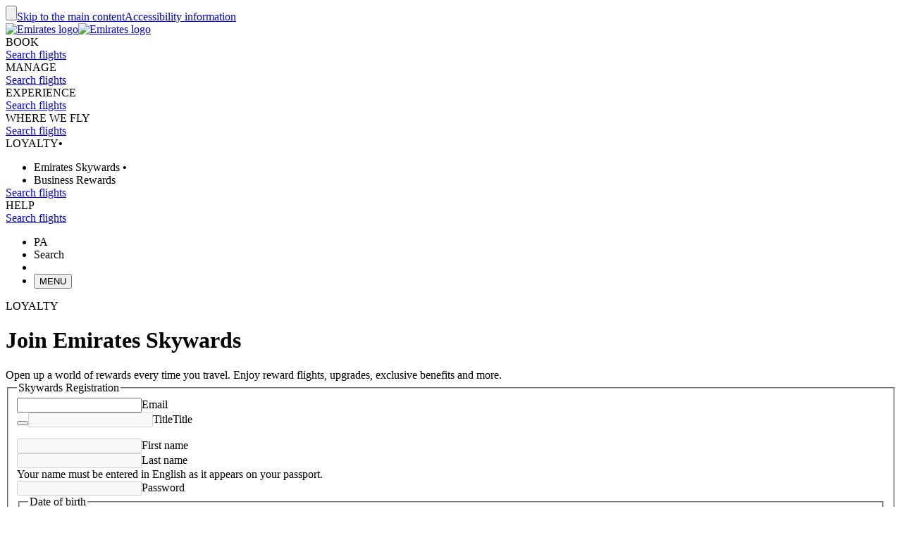

--- FILE ---
content_type: text/html; charset=utf-8
request_url: https://www.emirates.com/pa/english/skywards/registration/
body_size: 67824
content:
<!DOCTYPE html><html lang="en-PA" class="en" dir="ltr"><head><meta charset="UTF-8"/><meta http-equiv="X-UA-Compatible" content="IE=edge"/><meta name="viewport" content="width=device-width, initial-scale=1.0, user-scalable=5"/><link rel="preconnect" href="https://c.ekstatic.net/"/><link rel="preconnect" href="https://cdnjs.cloudflare.com/"/><link rel="preconnect" href="https://d21r7jrbwolobe.cloudfront.net/"/><link rel="preconnect" href="https://www.googletagmanager.com"/><link rel="preconnect" href="https://www.google-analytics.com"/><link rel="dns-prefetch" href="https://c.ekstatic.net/"/><link rel="dns-prefetch" href="https://cdnjs.cloudflare.com/"/><link rel="dns-prefetch" href="https://d21r7jrbwolobe.cloudfront.net/"/><link rel="dns-prefetch" href="https://www.googletagmanager.com"/><link rel="dns-prefetch" href="https://www.google-analytics.com"/><link as="image" rel="preload" href="https://c.ekstatic.net/ecl/skywards/ghaf-tree-background-w1280x960.jpg?h=x9MVwDsK0CXcjZA1jGsHLA"/><meta name="copyright" content="© 2026 The Emirates Group. All Rights Reserved."/><meta name="section" content="Join Skywards | Emirates Skywards Loyalty Programme | Emirates"/><meta name="publishdate" content="20240729042920"/><meta name="robots" content="INDEX, FOLLOW"/><meta property="og:type" content="Website"/><meta property="og:image" content="https://c.ekstatic.net/ecl/logos/emirates/emirates-logo-badge.svg"/><meta property="og:site_name" content=" Panama"/><meta name="twitter:card" content="summary"/><meta name="twitter:site" content="@emirates"/><meta name="apple-itunes-app" content="app-id=935307149, affiliate-data=myAffiliateData, app-argument=https://itunes.apple.com/gb/app/the-emirates-app/id935307149"/><link href="https://c.ekstatic.net/assets/favicon.ico?h=2.0.2628" rel="shortcut icon"/><link rel="apple-touch-icon" href="https://c.ekstatic.net/assets/apple-touch-icon.png?h=2.0.2628"/><link rel="manifest" href="/manifest.webmanifest"/><link rel="canonical" href="https://www.emirates.com/pa/english/skywards/registration/"/><meta name="title" content="Join Skywards | Emirates Skywards Loyalty Programme | Emirates"/><meta name="description" content="Open up a world of rewards every time you travel. Enjoy reward flights, upgrades, exclusive benefits and more. Register today."/><meta property="og:title" content="Join Skywards | Emirates Skywards Loyalty Programme | Emirates"/><meta property="og:description" content="Open up a world of rewards every time you travel. Enjoy reward flights, upgrades, exclusive benefits and more. Register today."/><title>Join Skywards | Emirates Skywards Loyalty Programme | Emirates</title><link rel="alternate" href="https://www.emirates.com/af/english/skywards/registration/" hrefLang="en-AF"/><link rel="alternate" href="https://www.emirates.com/dz/english/skywards/registration/" hrefLang="en-DZ"/><link rel="alternate" href="https://www.emirates.com/dz/french/skywards/registration/" hrefLang="fr-DZ"/><link rel="alternate" href="https://www.emirates.com/dz/arabic/skywards/registration/" hrefLang="ar-DZ"/><link rel="alternate" href="https://www.emirates.com/ao/english/skywards/registration/" hrefLang="en-AO"/><link rel="alternate" href="https://www.emirates.com/ao/portuguese/skywards/registration/" hrefLang="pt-AO"/><link rel="alternate" href="https://www.emirates.com/ar/english/skywards/registration/" hrefLang="en-AR"/><link rel="alternate" href="https://www.emirates.com/ar/spanish/skywards/registration/" hrefLang="es-AR"/><link rel="alternate" href="https://www.emirates.com/au/english/skywards/registration/" hrefLang="en-AU"/><link rel="alternate" href="https://www.emirates.com/at/english/skywards/registration/" hrefLang="en-AT"/><link rel="alternate" href="https://www.emirates.com/at/german/skywards/registration/" hrefLang="de-AT"/><link rel="alternate" href="https://www.emirates.com/bh/english/skywards/registration/" hrefLang="en-BH"/><link rel="alternate" href="https://www.emirates.com/bh/arabic/skywards/registration/" hrefLang="ar-BH"/><link rel="alternate" href="https://www.emirates.com/bd/english/skywards/registration/" hrefLang="en-BD"/><link rel="alternate" href="https://www.emirates.com/be/english/skywards/registration/" hrefLang="en-BE"/><link rel="alternate" href="https://www.emirates.com/be/french/skywards/registration/" hrefLang="fr-BE"/><link rel="alternate" href="https://www.emirates.com/be/dutch/skywards/registration/" hrefLang="nl-BE"/><link rel="alternate" href="https://www.emirates.com/bw/english/skywards/registration/" hrefLang="en-BW"/><link rel="alternate" href="https://www.emirates.com/br/english/skywards/registration/" hrefLang="en-BR"/><link rel="alternate" href="https://www.emirates.com/br/portuguese/skywards/registration/" hrefLang="pt-BR"/><link rel="alternate" href="https://www.emirates.com/bg/english/skywards/registration/" hrefLang="en-BG"/><link rel="alternate" href="https://www.emirates.com/kh/english/skywards/registration/" hrefLang="en-KH"/><link rel="alternate" href="https://www.emirates.com/ca/english/skywards/registration/" hrefLang="en-CA"/><link rel="alternate" href="https://www.emirates.com/ca/french/skywards/registration/" hrefLang="fr-CA"/><link rel="alternate" href="https://www.emirates.com/cl/english/skywards/registration/" hrefLang="en-CL"/><link rel="alternate" href="https://www.emirates.com/cl/spanish/skywards/registration/" hrefLang="es-CL"/><link rel="alternate" href="https://www.emirates.com/cn/english/skywards/registration/" hrefLang="en-CN"/><link rel="alternate" href="https://www.emirates.com/cn/chinese/skywards/registration/" hrefLang="zh-Hans-CN"/><link rel="alternate" href="https://www.emirates.com/co/english/skywards/registration/" hrefLang="en-CO"/><link rel="alternate" href="https://www.emirates.com/co/spanish/skywards/registration/" hrefLang="es-CO"/><link rel="alternate" href="https://www.emirates.com/ci/english/skywards/registration/" hrefLang="en-CI"/><link rel="alternate" href="https://www.emirates.com/ci/french/skywards/registration/" hrefLang="fr-CI"/><link rel="alternate" href="https://www.emirates.com/hr/english/skywards/registration/" hrefLang="en-HR"/><link rel="alternate" href="https://www.emirates.com/cy/english/skywards/registration/" hrefLang="en-CY"/><link rel="alternate" href="https://www.emirates.com/cy/greek/skywards/registration/" hrefLang="el-CY"/><link rel="alternate" href="https://www.emirates.com/cz/english/skywards/registration/" hrefLang="en-CZ"/><link rel="alternate" href="https://www.emirates.com/cz/czech/skywards/registration/" hrefLang="cs-CZ"/><link rel="alternate" href="https://www.emirates.com/dk/english/skywards/registration/" hrefLang="en-DK"/><link rel="alternate" href="https://www.emirates.com/dk/danish/skywards/registration/" hrefLang="da-DK"/><link rel="alternate" href="https://www.emirates.com/ec/english/skywards/registration/" hrefLang="en-EC"/><link rel="alternate" href="https://www.emirates.com/ec/spanish/skywards/registration/" hrefLang="es-EC"/><link rel="alternate" href="https://www.emirates.com/eg/english/skywards/registration/" hrefLang="en-EG"/><link rel="alternate" href="https://www.emirates.com/eg/arabic/skywards/registration/" hrefLang="ar-EG"/><link rel="alternate" href="https://www.emirates.com/ee/english/skywards/registration/" hrefLang="en-EE"/><link rel="alternate" href="https://www.emirates.com/et/english/skywards/registration/" hrefLang="en-ET"/><link rel="alternate" href="https://www.emirates.com/fi/english/skywards/registration/" hrefLang="en-FI"/><link rel="alternate" href="https://www.emirates.com/fr/english/skywards/registration/" hrefLang="en-FR"/><link rel="alternate" href="https://www.emirates.com/fr/french/skywards/registration/" hrefLang="fr-FR"/><link rel="alternate" href="https://www.emirates.com/de/english/skywards/registration/" hrefLang="en-DE"/><link rel="alternate" href="https://www.emirates.com/de/german/skywards/registration/" hrefLang="de-DE"/><link rel="alternate" href="https://www.emirates.com/gh/english/skywards/registration/" hrefLang="en-GH"/><link rel="alternate" href="https://www.emirates.com/english/skywards/registration/" hrefLang="x-default"/><link rel="alternate" href="https://www.emirates.com/gr/english/skywards/registration/" hrefLang="en-GR"/><link rel="alternate" href="https://www.emirates.com/gr/greek/skywards/registration/" hrefLang="el-GR"/><link rel="alternate" href="https://www.emirates.com/gn/english/skywards/registration/" hrefLang="en-GN"/><link rel="alternate" href="https://www.emirates.com/gn/french/skywards/registration/" hrefLang="fr-GN"/><link rel="alternate" href="https://www.emirates.com/hk/english/skywards/registration/" hrefLang="en-HK"/><link rel="alternate" href="https://www.emirates.com/hk/chinese/skywards/registration/" hrefLang="zh-Hant-HK"/><link rel="alternate" href="https://www.emirates.com/hu/english/skywards/registration/" hrefLang="en-HU"/><link rel="alternate" href="https://www.emirates.com/hu/hungarian/skywards/registration/" hrefLang="hu-HU"/><link rel="alternate" href="https://www.emirates.com/is/english/skywards/registration/" hrefLang="en-IS"/><link rel="alternate" href="https://www.emirates.com/in/english/skywards/registration/" hrefLang="en-IN"/><link rel="alternate" href="https://www.emirates.com/id/english/skywards/registration/" hrefLang="en-ID"/><link rel="alternate" href="https://www.emirates.com/id/indonesian/skywards/registration/" hrefLang="id-ID"/><link rel="alternate" href="https://www.emirates.com/ir/english/skywards/registration/" hrefLang="en-IR"/><link rel="alternate" href="https://www.emirates.com/iq/english/skywards/registration/" hrefLang="en-IQ"/><link rel="alternate" href="https://www.emirates.com/iq/arabic/skywards/registration/" hrefLang="ar-IQ"/><link rel="alternate" href="https://www.emirates.com/ie/english/skywards/registration/" hrefLang="en-IE"/><link rel="alternate" href="https://www.emirates.com/il/english/skywards/registration/" hrefLang="en-IL"/><link rel="alternate" href="https://www.emirates.com/il/hebrew/skywards/registration/" hrefLang="he-IL"/><link rel="alternate" href="https://www.emirates.com/il/arabic/skywards/registration/" hrefLang="ar-IL"/><link rel="alternate" href="https://www.emirates.com/it/english/skywards/registration/" hrefLang="en-IT"/><link rel="alternate" href="https://www.emirates.com/it/italian/skywards/registration/" hrefLang="it-IT"/><link rel="alternate" href="https://www.emirates.com/jp/english/skywards/registration/" hrefLang="en-JP"/><link rel="alternate" href="https://www.emirates.com/jp/japanese/skywards/registration/" hrefLang="ja-JP"/><link rel="alternate" href="https://www.emirates.com/jo/english/skywards/registration/" hrefLang="en-JO"/><link rel="alternate" href="https://www.emirates.com/jo/arabic/skywards/registration/" hrefLang="ar-JO"/><link rel="alternate" href="https://www.emirates.com/ke/english/skywards/registration/" hrefLang="en-KE"/><link rel="alternate" href="https://www.emirates.com/kr/english/skywards/registration/" hrefLang="en-KR"/><link rel="alternate" href="https://www.emirates.com/kr/korean/skywards/registration/" hrefLang="ko-KR"/><link rel="alternate" href="https://www.emirates.com/kw/english/skywards/registration/" hrefLang="en-KW"/><link rel="alternate" href="https://www.emirates.com/kw/arabic/skywards/registration/" hrefLang="ar-KW"/><link rel="alternate" href="https://www.emirates.com/lv/english/skywards/registration/" hrefLang="en-LV"/><link rel="alternate" href="https://www.emirates.com/lb/english/skywards/registration/" hrefLang="en-LB"/><link rel="alternate" href="https://www.emirates.com/lb/french/skywards/registration/" hrefLang="fr-LB"/><link rel="alternate" href="https://www.emirates.com/lb/arabic/skywards/registration/" hrefLang="ar-LB"/><link rel="alternate" href="https://www.emirates.com/ly/english/skywards/registration/" hrefLang="en-LY"/><link rel="alternate" href="https://www.emirates.com/ly/arabic/skywards/registration/" hrefLang="ar-LY"/><link rel="alternate" href="https://www.emirates.com/lt/english/skywards/registration/" hrefLang="en-LT"/><link rel="alternate" href="https://www.emirates.com/mg/english/skywards/registration/" hrefLang="en-MG"/><link rel="alternate" href="https://www.emirates.com/mg/french/skywards/registration/" hrefLang="fr-MG"/><link rel="alternate" href="https://www.emirates.com/my/english/skywards/registration/" hrefLang="en-MY"/><link rel="alternate" href="https://www.emirates.com/mv/english/skywards/registration/" hrefLang="en-MV"/><link rel="alternate" href="https://www.emirates.com/mt/english/skywards/registration/" hrefLang="en-MT"/><link rel="alternate" href="https://www.emirates.com/mu/english/skywards/registration/" hrefLang="en-MU"/><link rel="alternate" href="https://www.emirates.com/mx/english/skywards/registration/" hrefLang="en-MX"/><link rel="alternate" href="https://www.emirates.com/mx/spanish/skywards/registration/" hrefLang="es-MX"/><link rel="alternate" href="https://www.emirates.com/ma/english/skywards/registration/" hrefLang="en-MA"/><link rel="alternate" href="https://www.emirates.com/ma/french/skywards/registration/" hrefLang="fr-MA"/><link rel="alternate" href="https://www.emirates.com/ma/arabic/skywards/registration/" hrefLang="ar-MA"/><link rel="alternate" href="https://www.emirates.com/mz/english/skywards/registration/" hrefLang="en-MZ"/><link rel="alternate" href="https://www.emirates.com/mz/portuguese/skywards/registration/" hrefLang="pt-MZ"/><link rel="alternate" href="https://www.emirates.com/mm/english/skywards/registration/" hrefLang="en-MM"/><link rel="alternate" href="https://www.emirates.com/nl/english/skywards/registration/" hrefLang="en-NL"/><link rel="alternate" href="https://www.emirates.com/nl/dutch/skywards/registration/" hrefLang="nl-NL"/><link rel="alternate" href="https://www.emirates.com/nz/english/skywards/registration/" hrefLang="en-NZ"/><link rel="alternate" href="https://www.emirates.com/ng/english/skywards/registration/" hrefLang="en-NG"/><link rel="alternate" href="https://www.emirates.com/no/english/skywards/registration/" hrefLang="en-NO"/><link rel="alternate" href="https://www.emirates.com/no/norwegian/skywards/registration/" hrefLang="nb-NO"/><link rel="alternate" href="https://www.emirates.com/om/english/skywards/registration/" hrefLang="en-OM"/><link rel="alternate" href="https://www.emirates.com/om/arabic/skywards/registration/" hrefLang="ar-OM"/><link rel="alternate" href="https://www.emirates.com/pk/english/skywards/registration/" hrefLang="en-PK"/><link rel="alternate" href="https://www.emirates.com/pa/english/skywards/registration/" hrefLang="en-PA"/><link rel="alternate" href="https://www.emirates.com/pa/spanish/skywards/registration/" hrefLang="es-PA"/><link rel="alternate" href="https://www.emirates.com/pe/english/skywards/registration/" hrefLang="en-PE"/><link rel="alternate" href="https://www.emirates.com/pe/spanish/skywards/registration/" hrefLang="es-PE"/><link rel="alternate" href="https://www.emirates.com/ph/english/skywards/registration/" hrefLang="en-PH"/><link rel="alternate" href="https://www.emirates.com/pl/english/skywards/registration/" hrefLang="en-PL"/><link rel="alternate" href="https://www.emirates.com/pl/polish/skywards/registration/" hrefLang="pl-PL"/><link rel="alternate" href="https://www.emirates.com/pt/english/skywards/registration/" hrefLang="en-PT"/><link rel="alternate" href="https://www.emirates.com/pt/portuguese/skywards/registration/" hrefLang="pt-PT"/><link rel="alternate" href="https://www.emirates.com/qa/english/skywards/registration/" hrefLang="en-QA"/><link rel="alternate" href="https://www.emirates.com/qa/arabic/skywards/registration/" hrefLang="ar-QA"/><link rel="alternate" href="https://www.emirates.com/ro/english/skywards/registration/" hrefLang="en-RO"/><link rel="alternate" href="https://www.emirates.com/ru/english/skywards/registration/" hrefLang="en-RU"/><link rel="alternate" href="https://www.emirates.com/ru/russian/skywards/registration/" hrefLang="ru-RU"/><link rel="alternate" href="https://www.emirates.com/sa/english/skywards/registration/" hrefLang="en-SA"/><link rel="alternate" href="https://www.emirates.com/sa/arabic/skywards/registration/" hrefLang="ar-SA"/><link rel="alternate" href="https://www.emirates.com/sn/english/skywards/registration/" hrefLang="en-SN"/><link rel="alternate" href="https://www.emirates.com/sn/french/skywards/registration/" hrefLang="fr-SN"/><link rel="alternate" href="https://www.emirates.com/sc/english/skywards/registration/" hrefLang="en-SC"/><link rel="alternate" href="https://www.emirates.com/sg/english/skywards/registration/" hrefLang="en-SG"/><link rel="alternate" href="https://www.emirates.com/za/english/skywards/registration/" hrefLang="en-ZA"/><link rel="alternate" href="https://www.emirates.com/es/english/skywards/registration/" hrefLang="en-ES"/><link rel="alternate" href="https://www.emirates.com/es/spanish/skywards/registration/" hrefLang="es-ES"/><link rel="alternate" href="https://www.emirates.com/lk/english/skywards/registration/" hrefLang="en-LK"/><link rel="alternate" href="https://www.emirates.com/sd/english/skywards/registration/" hrefLang="en-SD"/><link rel="alternate" href="https://www.emirates.com/sd/arabic/skywards/registration/" hrefLang="ar-SD"/><link rel="alternate" href="https://www.emirates.com/se/english/skywards/registration/" hrefLang="en-SE"/><link rel="alternate" href="https://www.emirates.com/se/swedish/skywards/registration/" hrefLang="sv-SE"/><link rel="alternate" href="https://www.emirates.com/ch/english/skywards/registration/" hrefLang="en-CH"/><link rel="alternate" href="https://www.emirates.com/ch/german/skywards/registration/" hrefLang="de-CH"/><link rel="alternate" href="https://www.emirates.com/ch/french/skywards/registration/" hrefLang="fr-CH"/><link rel="alternate" href="https://www.emirates.com/ch/italian/skywards/registration/" hrefLang="it-CH"/><link rel="alternate" href="https://www.emirates.com/sy/english/skywards/registration/" hrefLang="en-SY"/><link rel="alternate" href="https://www.emirates.com/sy/arabic/skywards/registration/" hrefLang="ar-SY"/><link rel="alternate" href="https://www.emirates.com/tw/english/skywards/registration/" hrefLang="en-TW"/><link rel="alternate" href="https://www.emirates.com/tw/chinese/skywards/registration/" hrefLang="zh-Hant-TW"/><link rel="alternate" href="https://www.emirates.com/tz/english/skywards/registration/" hrefLang="en-TZ"/><link rel="alternate" href="https://www.emirates.com/th/english/skywards/registration/" hrefLang="en-TH"/><link rel="alternate" href="https://www.emirates.com/th/thai/skywards/registration/" hrefLang="th-TH"/><link rel="alternate" href="https://www.emirates.com/tn/english/skywards/registration/" hrefLang="en-TN"/><link rel="alternate" href="https://www.emirates.com/tn/french/skywards/registration/" hrefLang="fr-TN"/><link rel="alternate" href="https://www.emirates.com/tr/english/skywards/registration/" hrefLang="en-TR"/><link rel="alternate" href="https://www.emirates.com/tr/turkish/skywards/registration/" hrefLang="tr-TR"/><link rel="alternate" href="https://www.emirates.com/ug/english/skywards/registration/" hrefLang="en-UG"/><link rel="alternate" href="https://www.emirates.com/ua/english/skywards/registration/" hrefLang="en-UA"/><link rel="alternate" href="https://www.emirates.com/ua/russian/skywards/registration/" hrefLang="ru-UA"/><link rel="alternate" href="https://www.emirates.com/ae/english/skywards/registration/" hrefLang="en-AE"/><link rel="alternate" href="https://www.emirates.com/ae/arabic/skywards/registration/" hrefLang="ar-AE"/><link rel="alternate" href="https://www.emirates.com/uk/english/skywards/registration/" hrefLang="en-GB"/><link rel="alternate" href="https://www.emirates.com/us/english/skywards/registration/" hrefLang="en-US"/><link rel="alternate" href="https://www.emirates.com/uy/english/skywards/registration/" hrefLang="en-UY"/><link rel="alternate" href="https://www.emirates.com/uy/spanish/skywards/registration/" hrefLang="es-UY"/><link rel="alternate" href="https://www.emirates.com/vn/english/skywards/registration/" hrefLang="en-VN"/><link rel="alternate" href="https://www.emirates.com/vn/vietnamese/skywards/registration/" hrefLang="vi-VN"/><link rel="alternate" href="https://www.emirates.com/ye/english/skywards/registration/" hrefLang="en-YE"/><link rel="alternate" href="https://www.emirates.com/ye/arabic/skywards/registration/" hrefLang="ar-YE"/><link rel="alternate" href="https://www.emirates.com/zm/english/skywards/registration/" hrefLang="en-ZM"/><link rel="alternate" href="https://www.emirates.com/zw/english/skywards/registration/" hrefLang="en-ZW"/><base href="https://www.emirates.com"/><link rel="preconnect" href="https://fonts.googleapis.com"/><link rel="preconnect" href="https://fonts.gstatic.com"/><link rel="preload" href="https://fonts.googleapis.com/css2?family=Noto+Sans+Display:wght@300;400;500&amp;&amp;display=swap" as="style" crossorigin="anonymous"/><link rel="stylesheet" href="https://fonts.googleapis.com/css2?family=Noto+Sans+Display:wght@300;400;500&amp;&amp;display=swap" crossorigin="anonymous"/><link rel="preload" href="//c.ekstatic.net/shared/fonts/iconography/iconography.css" as="style" crossorigin="anonymous"/><link rel="preload" href="https://c.ekstatic.net/shared/fonts/iconography/iconography.woff2?5078cb4a2b9be389d6dda67c3e1207e7" as="font" type="font/woff2" crossorigin="anonymous"/><link rel="stylesheet" href="//c.ekstatic.net/shared/fonts/iconography/iconography.css" crossorigin="anonymous"/><link rel="preload" href="//c.ekstatic.net/shared/fonts/iconography/ayra.css" as="style" crossorigin="anonymous"/><link rel="stylesheet" href="//c.ekstatic.net/shared/fonts/iconography/ayra.css" crossorigin="anonymous"/><link rel="preload" href="https://c.ekstatic.net/shared/fonts/emirates-v4/emirates-medium.css" as="style" crossorigin="anonymous"/><link rel="stylesheet" href="https://c.ekstatic.net/shared/fonts/emirates-v4/emirates-medium.css" crossorigin="anonymous"/><script nomodule="" defer="" src="https://c.ekstatic.net/ek-externals/js/babel-polyfill/6.26.0/polyfill.min.js"></script><script>
       
  window.process = window.process || {};
  window.process.env = window.process.env || {};
  env = window.process.env;
  env["NODE_ENV"]= "production";env["NEXTJS_UI_ASSETS_URL"]= "https://c.ekstatic.net/ekl/uiassets/";env["RE_NEXT_DISABLE_HYDRATION"]= true;env["ENABLE_DEVICE_APPLICABILITY"]= "true";env["EK_LAZY_NAV_ENABLED"]= "true";env["SKYWARDS_SESSION_STORE_KEY"]= "skyplus.post_params";env["MEDIA_URL"]= "https://c.ekstatic.net";env["UI_ASSETS_URL"]= "https://c.ekstatic.net/ekl/uiassets/_next/static/uiassets/";env["DESTINATION_IMAGE_URL"]= "https://c.ekstatic.net/shared/images/destination/v1/airports";env["PORTAL"]= "emirates";env["HEADER_LAYOUT"]= "Full";env["disableBreadcrumbs"]= "false";env["disabledPath"]= "([^]*)/skywards/skywards-plus([^]*)";env["MAX_AMOUNT_OF_QUESTIONS"]= "5";env["MIN_AMOUNT_OF_QUESTIONS"]= "1";env["MIN_DATE_CLAIM_MILES"]= "329";env["MAX_DATE_CLAIM_MILES"]= "0";env["EXTERNAL_LINK_FROM_RESOURCE"]= "true";env["IS_ENABLE_BOXEVER"]= "true";env["BOXEVER_SETTINGS"]= "";env["ADDRESS_MANDATORY_FIELDS"]= {"MANDATORY":[{"IATA_CODE":["AD","AF","AG","AI","AM","AN","AO","AQ","AR","AS","AW","AZ","BA","BB","BE","BF","BG","BH","BI","BJ","BM","BN","BO","BR","BS","BT","BV","BW","BY","BZ","CC","CD","CF","CG","CI","CK","CL","CM","CN","CO","CR","CU","CV","CX","CY","CZ","DJ","DK","DM","DO","DZ","EC","EE","EH","ER","ES","ET","FI","FJ","FK","FM","FO","GA","GD","GE","GF","GH","GI","GL","GM","GN","GP","GQ","GR","GS","GT","GU","GW","GY","HM","HN","HT","HU","ID","IE","IL","IO","IQ","IS","JM","KE","KG","KH","KI","KM","KN","KP","KR","KY","KZ","LA","LC","LI","LR","LS","LT","LU","LV","MA","MC","MD","MF","MG","MH","MK","ML","MM","MN","MO","MP","MQ","MR","MS","MT","MU","MV","MW","MX","MY","MZ","NA","NC","ND","NE","NF","NG","NI","NL","NO","NP","NR","NU","NZ","OM","PA","PE","PF","PG","PL","PM","PN","PR","PS","PT","PW","PY","RE","RK","RO","RU","RW","SB","SC","SD","SE","SH","SI","SJ","SK","SL","SM","SN","SO","SR","SS","ST","SV","SX","SY","SZ","TC","TD","TF","TG","TH","TJ","TK","TM","TN","TO","TP","TT","TV","TW","TZ","UA","UG","UM","UY","UZ","VA","VC","VE","VG","VI","VN","VU","WF","WS","YE","YT","ZM","ZW"],"FIELD_NAME":["BUILDING"]},{"IATA_CODE":["AE","QA"],"FIELD_NAME":["PO_BOX","TOWN"]},{"IATA_CODE":["IN","PH","PK","TR"],"FIELD_NAME":["BUILDING","TOWN"]},{"IATA_CODE":["KW","SA"],"FIELD_NAME":["POST_CODE","PO_BOX","TOWN"]},{"IATA_CODE":["AL","AT","DE","GB","GG","HR","IM","IT","JE","JP","ME","RS","ZA"],"FIELD_NAME":["BUILDING","POST_CODE","TOWN"]},{"IATA_CODE":["CA","US"],"FIELD_NAME":["BUILDING","POST_CODE","REGION","REGION_CODE","TOWN"]},{"IATA_CODE":["AU"],"FIELD_NAME":["BUILDING","POST_CODE","REGION","REGION_CODE","TOWN"]},{"IATA_CODE":["LB","LK","LY"],"FIELD_NAME":["BUILDING","TOWN"]},{"IATA_CODE":["BD","EG","IR"],"FIELD_NAME":["BUILDING","TOWN"]},{"IATA_CODE":["HK"],"FIELD_NAME":["BUILDING","TOWN"]},{"IATA_CODE":["CH","SG"],"FIELD_NAME":["BUILDING","POST_CODE","TOWN"]},{"IATA_CODE":["JO"],"FIELD_NAME":["PO_BOX","TOWN"]},{"IATA_CODE":["FR"],"FIELD_NAME":["BUILDING","POST_CODE","TOWN"]}]};env["CHAUFFEUR_ADDRESS_MANDATORY_FIELDS"]= {"MANDATORY":[{"IATA_CODE":["AD","AF","AG","AI","AM","AN","AO","AQ","AR","AS","AW","AZ","BA","BB","BE","BF","BG","BH","BI","BJ","BM","BN","BO","BR","BS","BT","BV","BW","BY","BZ","CC","CD","CF","CG","CI","CK","CL","CM","CN","CO","CR","CU","CV","CX","CY","CZ","DJ","DK","DM","DO","DZ","EC","EE","EH","ER","ES","ET","FI","FJ","FK","FM","FO","GA","GD","GE","GF","GH","GI","GL","GM","GN","GP","GQ","GR","GS","GT","GU","GW","GY","HM","HN","HT","HU","ID","IE","IL","IO","IQ","IS","JM","KE","KG","KH","KI","KM","KN","KP","KR","KY","KZ","LA","LC","LI","LR","LS","LT","LU","LV","MA","MC","MD","MF","MG","MH","MK","ML","MM","MN","MO","MP","MQ","MR","MS","MT","MU","MV","MW","MX","MY","MZ","NA","NC","ND","NE","NF","NG","NI","NL","NO","NP","NR","NU","NZ","OM","PA","PE","PF","PG","PL","PM","PN","PR","PS","PT","PW","PY","RE","RK","RO","RU","RW","SB","SC","SD","SE","SH","SI","SJ","SK","SL","SM","SN","SO","SR","SS","ST","SV","SX","SY","SZ","TC","TD","TF","TG","TH","TJ","TK","TM","TN","TO","TP","TT","TV","TW","TZ","UA","UG","UM","UY","UZ","VA","VC","VE","VG","VI","VN","VU","WF","WS","YE","YT","ZM","ZW"],"FIELD_NAME":["BUILDING"]},{"IATA_CODE":["AE","QA"],"FIELD_NAME":["VILLA_NO","TOWN"]},{"IATA_CODE":["IN","PH","PK","TR"],"FIELD_NAME":["BUILDING","TOWN"]},{"IATA_CODE":["KW","SA"],"FIELD_NAME":["TOWN"]},{"IATA_CODE":["AL","AT","DE","GB","GG","HR","IM","IT","JE","JP","ME","RS","ZA"],"FIELD_NAME":["BUILDING","TOWN"]},{"IATA_CODE":["CA","US"],"FIELD_NAME":["BUILDING","REGION","REGION_CODE","TOWN"]},{"IATA_CODE":["AU"],"FIELD_NAME":["BUILDING","REGION","REGION_CODE","TOWN"]},{"IATA_CODE":["LB","LK","LY"],"FIELD_NAME":["BUILDING","TOWN"]},{"IATA_CODE":["BD","EG","IR"],"FIELD_NAME":["BUILDING","TOWN"]},{"IATA_CODE":["HK"],"FIELD_NAME":["BUILDING","TOWN"]},{"IATA_CODE":["CH","SG"],"FIELD_NAME":["BUILDING","TOWN"]},{"IATA_CODE":["JO"],"FIELD_NAME":["TOWN"]},{"IATA_CODE":["FR"],"FIELD_NAME":["BUILDING","TOWN"]}]};env["FF_ENABLE_VILLA_NO_CHANGES"]= "false";env["TMX_CONFIG"]= {"TMXorgID":"dm9utgtm","TMXpageId":60,"TMXprofileDomain":"https://tags.emirates.com","TMXtags":"/fp/tags.js","threatMatrixKey":"hatafjekrwbs","profileKey":"prafrfke","tmxAssetSRC":"ui-assets-28fd8a2f5a6b.js","TMXDomain":"tags.emirates.com","TMXpageIdRegistration":"10","TMXpageIdContactDetails":"65","TMXpageIdLHHR":"201", "TMXpageIdChangePwd":"68","TMXpageIdClaimMiles":"90","TMXpageIdMarriotConvertMiles":"203","TMXpageIdAccorConvertMiles":"202","TMXpageIdMyOverviewContactDetails":"64"};env["IS_ENABLE_LEARN_MORE_LINK"]= "true";env["IS_ENABLE_SKYWARDS_REMIND_ME_LINK"]= "true";env["IS_ENABLE_SKYWARDS_EXTEND_LINK"]= "true";env["IS_ENABLE_FAMILY_REMIND_ME_LINK"]= "false";env["IS_ENABLE_FAMILY_EXTEND_LINK"]= "true";env["SKYWARDS_REMIND_ME_DURATION"]= "365";env["SKYWARDS_EXTEND_DURATION"]= "90";env["FAMILY_REMIND_ME_DURATION"]= "365";env["FAMILY_EXTEND_DURATION"]= "90";env["EMAIL_MIN_LENGTH_VALIDATION"]= "0";env["EMAIL_MAX_LENGTH_VALIDATION"]= "50";env["MFA_DOMAIN"]= "https://accounts.emirates.com";env["LOGOUT_OKTA_ENDPOINT"]= "https://auth.emirates.com";env["MAX_LEN_CHAR"]= {"email":60,"countryCode":6,"areaCode":6,"areaCodeMaxLen":5,"contactNumber":15,"nationality":2,"countryOfIssuance":2,"addressLine1":50,"addressLine2":50,"town":30,"region":30,"postCode":14,"poBox":15,"passportNumber":12};env["PASS_PROTECT_PASSWORD_CHECK_URI"]= "https://api.pwnedpasswords.com/range/";env["TERMS_AND_CONDITION_AUTO_EXPAND_LIST"]= "US,AU";env["CONVERT_MILES_CONFIG"]= {"SG": {"MINIMUM_MEM_LEN": 8, "MAXIMUM_MEM_LEN": 15, "MINIMUM_CP": 1, "MINIMUM_SM": 2, "MAXIMUM_SM": 399999}};env["OLD_SKYWARDS_PACKAGES"]= "SP1,SP2,SP3,SP4,SP5";env["ENABLE_YWR_ALL"]= "true";env["SKYWARDS_PLUS_CAMPAIGN_PACKAGES"]= ["SP11","SP12","SP13","SP14","SP15","SP16","SP17","SP18","SP19","SP20","SP21","SP22","SP23","SP24","SP25"];env["SKYWARDS_PLUS_CAMPAIGN_CODE"]= "202509WWTCPRSWP";env["SKYWARDS_PLUS_LAST_YEAR_CAMPAIGN_CODE"]= "2024PC09WWTCPRSWP";env["SKYWARDS_PLUS_LAST_YEAR_CAMPAIGN_PACKAGES"]= ["SP20","SP21","SP22"];env["SKYWARDS_PLUS_LOGGED_OUT_COUNTRY_CODE"]= "US";env["SKYWARDS_PLUS_LOGGED_OUT_COUNTRY_SITE"]= "global";env["SKYWARDS_PLUS_LOGGED_OUT_LANGUAGE_CODE"]= "en";env["SKYWARDS_PLUS_SUCCESS_ERRORS"]= ["OFFER_ALREADY_REDEEMED","EMD_CREATION_EMD_ISSUANCE_FAILED","EMD_CREATION_FOP_FAILED","POST_CPG_ANCILLARY_UPDATE_FAIL","POST_CPG_CNC_EMAIL_SENDING_FAIL"];env["SKYWARDS_PLUS_UPSELL_PACKAGE_ACTIVE"]= "false";env["SKYWARDS_PLUS_CUGO_CLASSIC_REWARDS_CODE"]= "CRWD";env["MEALS_CATEGORY_CODE"]= "41";env["DESTINATIONS_CATEGORY_CODE"]= "512";env["CDS_PREFERENCE_CATEGORY_CODE"]= "806";env["AIRPORT_CATEGORY_CODE"]= "263";env["INTERESTS_CATEGORY_CODE"]= "9";env["BARCLAYS_SHOW_MORE_AUTO_EXPAND_LIST"]= "US";env["IS_ENABLE_SKYWARDS_REMIND_ME_MODAL"]= "false";env["TIER_TOOLTIP_TEXT_LIMIT"]= "600";env["PASS_BOOK_REQUEST_URL"]= "https://messagecentre.emirates.com/api/passbook/download/";env["PASSBOOK_TYPE_IDENTIFIER"]= "pass.emirates.ev0.boardingpass";env["EMIRATES_DOMAINS"]= "emirates.com";env["IMAGE_TIME_OUT_DELAY"]= "500";env["LINK_VALIDITY_DAYS"]= "7";env["HTML_2_CANVAS_TIMEOUT_DELAY"]= "13000";env["EMIRATES_LOGO"]= "https://c.ekstatic.net/ecl/skywards/membership-card/emirates-skywards-l480x150.png";env["MARRIOTT_BONVOY"]= "https://c.ekstatic.net/ecl/skywards/membership-card/marriott-bonvoy-l480x150.png";env["URP_REDIRECTION_URL"]= "https://payment.emirates.com/payment/";env["IS_URP_REDIRECTION"]= "true";env["ENABLE_AYRA_ICONOGRAPHY"]= "true";env["DONATE_MILES_ACTIVITY"]= {"code":"SWDS EKFOUN","type":"CHA"};env["TIER_MAX_THRESHOLD"]= {"TIER_BLUE_MAX_THRESHOLD":12500,"TIER_SILVER_MAX_THRESHOLD":50000,"TIER_GOLD_MAX_THRESHOLD":150000,"TIER_PLATINUM_MAX_THRESHOLD":150000};env["ORDER_STATUS_RETRY_TIMEOUT"]= "2000";env["ORDER_STATUS_RETRY_COUNT"]= "3";env["SESSION_TIMEOUT_BUFFER"]= "3";env["REDIRECT_ON_SESSION_EXPIRY"]= "true";env["WEBCHAT_ENDPOINT"]= "/service/chat";env["WEBCHAT_PATH"]= "widget";env["TIER_BLUE_IMAGE"]= "https://c.ekstatic.net/ecl/skywards/membership-card/skywards-tree-blue-w638x458.png";env["TIER_GOLD_IMAGE"]= "https://c.ekstatic.net/ecl/skywards/membership-card/skywards-tree-gold-w638x458.png";env["TIER_SILVER_IMAGE"]= "https://c.ekstatic.net/ecl/skywards/membership-card/skywards-tree-silver-w638x458.png";env["TIER_PLATINUM_IMAGE"]= "https://c.ekstatic.net/ecl/skywards/membership-card/skywards-tree-platinum-w638x458.png";env["TIER_IO_IMAGE"]= "https://c.ekstatic.net/ecl/skywards/membership-card/skywards-tree-io-w638x458.png";env["SKYSURFER_BLUE_TIER_IMAGE"]= "https://c.ekstatic.net/ecl/skywards/skysurfers-blue-638x458.jpg";env["SKYSURFER_SILVER_TIER_IMAGE"]= "https://c.ekstatic.net/ecl/skywards/skysurfers-silver-638x458.jpg";env["SKYSURFER_GOLD_TIER_IMAGE"]= "https://c.ekstatic.net/ecl/skywards/skysurfers-gold-638x458.jpg";env["ALERTS_TICKER_INTERVAL"]= "4000";env["MY_VOUCHERS_EXPIRY_DURATION"]= "13";env["ACCOUNT_PASSWORD_CHECK_ENDPOINT"]= "/service/ekl/password/check";env["IS_ENABLE_PERSONAL_INFORMATION_SECTION"]= "true";env["ENABLE_PC_SKIPPED_COOKIES"]= "true";env["MY_OVERVIEW_SHOW_GOLD_PARTNER_MODAL"]= "false";env["PROFILE_COMPLETION_TOTAL_WEIGHTAGE"]= "27";env["SHOW_ALERTS_FOR_COUNTRY_CODE"]= "|CS|ND|CE|";env["RECENT_ALERT_PRIORITY"]= {"ALERT_INVALID_EMAIL":1,"ALERT_SHARED_EMAIL":2,"ALERT_EMAIL_UNVERIFIED":3,"ALERT_TIER_MILES_AND_FLIGHT_SHORT":4,"ALERT_TIER_MILES_SHORT":5,"ALERT_TIER_FLIGHT_SHORT":6, "ALERT_MILES_CREDITED":7,"ALERT_MILES_EXPIRY":8,"AlERT_GP_EXPIRY_MSG":9,"ALERT_PASSPORT_EXPIRED":10,"ALERT_INVALID_NATIONALITY":11,"ALERT_INVALID_NATIONALITY_AND_COR":12, "ALERT_INVALID_NATIONALITY_COR":13,"ALERT_INCOMPLETE_PROFILE":14,"ALERT_ADDRESS_NOT_CONFIRMED_SELECT_GIFT":15,"ALERT_ADDRESS_NOT_CONFIRMED":16,"ALERT_MISSING_COMPANY":-1,"ALERT_MISSING_INDUSTRY":-1};env["CONTACT_DETAILS"]= {"ADDR_NOT_CONFIRMED_POSTAL_CODE":"CON","DO_NOT_WISH_TO_DISCLOSE":"Do not wish to disclose","COMPANY_NOT_MANDATORY_CODES":"STUD,NCE"};env["ALERT_CREDITED_DAY_SPAN"]= "15";env["WELCOME_SKYWARDS_NEW_JOINER_DAYS"]= "14";env["WELCOME_SKYWARDS_WE_INVITE_YOU_DAYS"]= "7";env["LIFECYCLE_MESSAGES_PRIORITY"]= ["TU", "TP", "WS", "IY"];env["UPCOMING_FLIGHTS_NEW_JOINER_THRESHOLD"]= "2000";env["UPCOMING_FLIGHTS_EXISTING_USER_THRESHOLD"]= "10000";env["FF_MARRIOT_EXTERNAL_LINK"]= "true";env["YWR_EXTERNAL_LINK"]= "https://airline-partner.marriott.com/en-gb";env["RBA_ENABLED_CLAIM_MILES"]= "true";env["RBA_PAGE_ID_CLAIM_MILES"]= "90";env["PROGRAM_CODE"]= "SKW";env["FF_ENABLE_FZ_OKTA_MIGRATION"]= "false";env["TOUCHPOINT_PARAM"]= "touchpoint";env["CATEGORY_PARAM"]= "category";env["FF_ENABLE_NEW_FOOTER_ENHANCEMENT"]= "true";env["ENABLE_EMIRATES_LOCAL_COOKIES"]= "true";env["CRYPTO_DEFAULT_KEY"]= "{d23f5ff0-5869-451c-b447-bcd9e263b557}";env["CRYPTO_DEFAULT_SALT"]= "{2dbc63e2-57a3-4ee7-a97d-404e23752207}";env["SKYWARDS_MAX_MILES"]= "100001";env["SKYWARDS_MIN_MILES"]= "4000";env["MARRIOTT_SKYWARDS_MIN_MILES"]= "3000";env["MARRIOTT_MAX_POINTS"]= "66667";env["MARRIOTT_MIN_POINTS"]= "2000";env["FF_ENHANCED_BAR_CODE"]= "true";env["FF_CONTACT_PREFERENCES_MY_OVERVIEW"]= "true";env["FF_TAG_OBFUSCATION_MY_OVERVIEW"]= "false";env["FF_ENABLE_BR_REWARDS_NEW"]= "false";env["FF_ENABLE_PARTNER_SPECIAL_OFFERS"]= "true";env["ACCOR_MAX_POINTS"]= "25001";env["ACCOR_MIN_POINTS"]= "1000";env["LOGOUT_TIME_OUT_ON_RBA_FAILURE"]= "2000";env["TIER_BLUE_ENHANCED_IMAGE"]= "https://c.ekstatic.net/ecl/skywards/membership-card/non-skysurfer/blue.svg";env["TIER_SILVER_ENHANCED_IMAGE"]= "https://c.ekstatic.net/ecl/skywards/membership-card/non-skysurfer/silver.svg";env["TIER_GOLD_ENHANCED_IMAGE"]= "https://c.ekstatic.net/ecl/skywards/membership-card/non-skysurfer/gold.svg";env["TIER_PLATINUM_ENHANCED_IMAGE"]= "https://c.ekstatic.net/ecl/skywards/membership-card/non-skysurfer/platinum.svg";env["TIER_IO_ENHANCED_IMAGE"]= "https://c.ekstatic.net/ecl/skywards/membership-card/non-skysurfer/io.svg";env["EMIRATES_SKYWARDS_LOGO"]= "https://c.ekstatic.net/ecl/skywards/membership-card/emirates-skywards-logo.png";env["FF_ENABLE_BLUE_FIRST_SPEND"]= "true";env["IO_LOGO"]= "https://c.ekstatic.net/ecl/skywards/membership-card/io-logo.png";env["MARRIOTT_BONVOY_ENHANCED_LOGO"]= "https://c.ekstatic.net/ecl/skywards/membership-card/marriott-bonvoy-enhanced.png";env["FF_ENABLE_WHATSAPP_SUPPORT"]= "true";env["EKL_COUNTRY_CODE_FILTER"]= "ND,BC,UX,Global";env["IS_YWR_APIGEE_DISABLED"]= "true";env["ENABLE_NOTO_SANS_FONT"]= "true";env["DISPLAY_VISA_OFFER"]= "true";env["DISABLE_NAV_SEARCH"]= "true";env["TIER_UPGRADE_DAYS"]= "14";env["DISABLE_DOB_UPDATE"]= "true";env["ENABLE_DEBUG_LOG"]= "false";env["FF_ENABLE_WHATSAPP_SUPPORT_TIERS"]= "PLATINUM,GOLD";env["FF_MOBILE_VALIDATION"]= "false";env["SSO_OKTA_API_ENDPOINT"]= "https://auth.emirates.com/api/v1";env["OKTA_API_ENDPOINT"]= "https://auth.emirates.com/api/v1";env["PILLAR_SHORT_CODE"]= "ekl";env["SSO_V2_ENABLED"]= "false";env["FF_ADDRESS_VALIDATION"]= "2";
      </script><script>!function(){var t=function(){},n=window.history&&window.history.replaceState||t;window.history.replaceState=function(r){if(r.__nativeHistory){for(var i=arguments.length,o=new Array(i>1?i-1:0),e=1;e<i;e++)o[e-1]=arguments[e];return n.apply(void 0,[r].concat(o))}return t}}();</script><link rel="preload" as="style" crossorigin="anonymous" href="https://c.ekstatic.net/ekl/uiassets/_next/static/css/static/ekl-rt-2.0.2628/common/rendering-engine-styles.js.cc518182.css"/><link rel="preload" as="style" crossorigin="anonymous" href="https://c.ekstatic.net/ekl/uiassets/_next/static/css/ekl-rt-rec.8f5a361b.css"/><link rel="preload" as="style" crossorigin="anonymous" href="https://c.ekstatic.net/ekl/uiassets/_next/static/css/ekl-rt-common.28ccef43.css"/><link rel="preload" as="style" crossorigin="anonymous" href="https://c.ekstatic.net/ekl/uiassets/_next/static/css/static/ekl-rt-2.0.2628/organisms/g-o-c-008-5-page-header-white-font.js.c86934bb.css"/><link rel="preload" as="style" crossorigin="anonymous" href="https://c.ekstatic.net/ekl/uiassets/_next/static/css/static/ekl-rt-2.0.2628/organisms/skywards-registration.js.c0055a5a.css"/><script defer="" data-chunk="true" src="https://c.ekstatic.net/ekl/uiassets/_next/static/chunks/main-bbc8744166d5eedf.js"></script><script defer="" data-chunk="true" src="https://c.ekstatic.net/ekl/uiassets/_next/static/chunks/ekl-rt-vendor-ec2ae50ce3d91e21.js"></script><script defer="" data-chunk="true" src="https://c.ekstatic.net/ekl/uiassets/_next/static/chunks/ekl-rt-rec-55fb5933609e4310.js"></script><script defer="" data-chunk="true" src="https://c.ekstatic.net/ekl/uiassets/_next/static/chunks/ekl-rt-common-6e27a6bef67e908b.js"></script><script defer="" data-chunk="true" src="https://c.ekstatic.net/ekl/uiassets/_next/static/chunks/ekl-rt-eklodash-3bc988e91fa9154c.js"></script><script defer="" data-chunk="true" src="https://c.ekstatic.net/ekl/uiassets/_next/static/chunks/static/ekl-rt-2.0.2628/layouts/content.js-93416e49ce26ae23.js"></script><script defer="" data-chunk="true" src="https://c.ekstatic.net/ekl/uiassets/_next/static/chunks/static/ekl-rt-2.0.2628/organisms/g-o-c-008-5-page-header-white-font.js-0743bb4d451c81b0.js"></script><script defer="" data-chunk="true" src="https://c.ekstatic.net/ekl/uiassets/_next/static/chunks/static/ekl-rt-2.0.2628/organisms/skywards-registration.js-c322521056c38060.js"></script><script defer="" data-chunk="true" src="https://c.ekstatic.net/ekl/uiassets/_next/static/chunks/pages/_app-2cb86fe519c596ef.js"></script><script defer="" data-chunk="true" src="https://c.ekstatic.net/ekl/uiassets/_next/static/chunks/pages/index-f21b5fb10345043f.js"></script><link rel="stylesheet" crossorigin="anonymous" data-href="https://c.ekstatic.net/ekl/uiassets/_next/static/css/static/ekl-rt-2.0.2628/common/rendering-engine-styles.js.cc518182.css" href="https://c.ekstatic.net/ekl/uiassets/_next/static/css/static/ekl-rt-2.0.2628/common/rendering-engine-styles.js.cc518182.css"/><link rel="stylesheet" crossorigin="anonymous" data-href="https://c.ekstatic.net/ekl/uiassets/_next/static/css/ekl-rt-rec.8f5a361b.css" href="https://c.ekstatic.net/ekl/uiassets/_next/static/css/ekl-rt-rec.8f5a361b.css"/><link rel="stylesheet" crossorigin="anonymous" data-href="https://c.ekstatic.net/ekl/uiassets/_next/static/css/ekl-rt-common.28ccef43.css" href="https://c.ekstatic.net/ekl/uiassets/_next/static/css/ekl-rt-common.28ccef43.css"/><link rel="stylesheet" crossorigin="anonymous" data-href="https://c.ekstatic.net/ekl/uiassets/_next/static/css/static/ekl-rt-2.0.2628/organisms/g-o-c-008-5-page-header-white-font.js.c86934bb.css" href="https://c.ekstatic.net/ekl/uiassets/_next/static/css/static/ekl-rt-2.0.2628/organisms/g-o-c-008-5-page-header-white-font.js.c86934bb.css"/><link rel="stylesheet" crossorigin="anonymous" data-href="https://c.ekstatic.net/ekl/uiassets/_next/static/css/static/ekl-rt-2.0.2628/organisms/skywards-registration.js.c0055a5a.css" href="https://c.ekstatic.net/ekl/uiassets/_next/static/css/static/ekl-rt-2.0.2628/organisms/skywards-registration.js.c0055a5a.css"/></head><body><div id="__next" data-reactroot=""><div data-auto="accessibility-links" class="e-container"><input type="button" aria-hidden="true" class="accessibility-links__hidden-btn hidden-control" tabindex="-1"/><a href="#maincontent" class="focusout-button link accessibility-links__button hidden-control call-to-action call-to-action__secondary call-to-action--middle">Skip to the main content</a><a href="/pa/english/information/accessibility/" class="focusout-button link accessibility-links__button hidden-control call-to-action call-to-action__secondary call-to-action--middle">Accessibility information</a></div><span></span><header data-auto="header" role="presentation"><div class="main-navigation"><div class="e-container e-container--relative"><a href="/pa/english/" data-id="header_logo_link" data-link="Emirates Logo" class="focusout-button brand-logo"><img alt="Emirates logo" class="brand-logo__image" src="https://c.ekstatic.net/ecl/logos/emirates/emirates-logo-badge.svg?h=d-52wmsnqryhi7L83BAKpg"/><img alt="Emirates logo" class="brand-logo__image-small" src="https://c.ekstatic.net/ecl/logos/emirates/emirates-logo-horizontal.svg?h=nMiqF1sXP0LwuM-vCquofw"/></a></div><div class="e-container main-navigation__container"><div class="main-navigation__content"><nav class="main-navigation__nav"><div><div class="nav__desktop-wrapper"><a data-id="header_nav_link" data-link="BOOK" aria-expanded="false" role="link" class="focusout-button link nav__list-item-text nav__list-item-text--desktop header-popup__btn header-popup__btn--uppercase call-to-action call-to-action--multiline"><div class="call-to-action__multiline-wrapper header-popup__btn-content"><span class="header-popup__btn-content-wrapper">BOOK</span><span aria-hidden="true" class="header-popup__arrow"></span></div></a><div style="top:100%" class="header-popup__wrapper header-popup__wrapper--with-tabs"><div><div class="header-popup__content"><a data-id="header_nav_cta" data-link="BOOK:Search Flights" href="/pa/english/book/" class="focusout-button link header-popup__search call-to-action call-to-action__primary call-to-action--small">Search flights</a></div></div></div><a data-id="header_nav_link" data-link="MANAGE" aria-expanded="false" role="link" class="focusout-button link nav__list-item-text nav__list-item-text--desktop header-popup__btn header-popup__btn--uppercase call-to-action call-to-action--multiline"><div class="call-to-action__multiline-wrapper header-popup__btn-content"><span class="header-popup__btn-content-wrapper">MANAGE</span><span aria-hidden="true" class="header-popup__arrow"></span></div></a><div style="top:100%" class="header-popup__wrapper header-popup__wrapper--with-tabs"><div><div class="header-popup__content"><a data-id="header_nav_cta" data-link="MANAGE:Search Flights" href="/pa/english/book/" class="focusout-button link header-popup__search call-to-action call-to-action__primary call-to-action--small">Search flights</a></div></div></div><a data-id="header_nav_link" data-link="EXPERIENCE" aria-expanded="false" role="link" class="focusout-button link nav__list-item-text nav__list-item-text--desktop header-popup__btn header-popup__btn--uppercase call-to-action call-to-action--multiline"><div class="call-to-action__multiline-wrapper header-popup__btn-content"><span class="header-popup__btn-content-wrapper">EXPERIENCE</span><span aria-hidden="true" class="header-popup__arrow"></span></div></a><div style="top:100%" class="header-popup__wrapper header-popup__wrapper--with-tabs"><div><div class="header-popup__content"><a data-id="header_nav_cta" data-link="EXPERIENCE:Search Flights" href="/pa/english/book/" class="focusout-button link header-popup__search call-to-action call-to-action__primary call-to-action--small">Search flights</a></div></div></div><a data-id="header_nav_link" data-link="WHERE WE FLY" aria-expanded="false" role="link" class="focusout-button link nav__list-item-text nav__list-item-text--desktop header-popup__btn header-popup__btn--uppercase call-to-action call-to-action--multiline"><div class="call-to-action__multiline-wrapper header-popup__btn-content"><span class="header-popup__btn-content-wrapper">WHERE WE FLY </span><span aria-hidden="true" class="header-popup__arrow"></span></div></a><div style="top:100%" class="header-popup__wrapper header-popup__wrapper--with-tabs"><div><div class="header-popup__content"><a data-id="header_nav_cta" data-link="WHERE WE FLY:Search Flights" href="/pa/english/book/" class="focusout-button link header-popup__search call-to-action call-to-action__primary call-to-action--small">Search flights</a></div></div></div><a data-id="header_nav_link" data-link="LOYALTY" aria-expanded="true" role="link" class="focusout-button link nav__list-item-text nav__list-item-text--desktop nav__list-item-text--dotted header-popup__btn header-popup__btn--active header-popup__btn--uppercase call-to-action call-to-action--multiline"><div class="call-to-action__multiline-wrapper header-popup__btn-content"><span class="header-popup__btn-content-wrapper">LOYALTY<b class="nav__dot">•</b></span><span aria-hidden="true" class="header-popup__arrow"></span></div></a><div style="top:100%" class="header-popup__wrapper header-popup__wrapper--active header-popup__wrapper--with-tabs"><div><div class="header-popup__content"><div class="second-level-menu second-level-menu--desktop tabs"><div class=""><ul class="second-level-menu__list tabs__list" role="tablist" style="margin-bottom:0"><li role="presentation" class="second-level-menu__list-item tabs__active-tab"><span aria-controls="tabList__436143__0" tabindex="0" role="tab" aria-selected="false" aria-hidden="false" class="focusout-button second-level-menu__list-item-text second-level-menu__list-item-text--desktop">Emirates Skywards<!-- --> <b class="second-level-menu__dot">•</b></span><div role="tabpanel" id="tabList__436143__0" class="second-level-menu__wrapper tabs__wrapper"></div></li><li role="presentation" class="second-level-menu__list-item tabs__active-tab"><span aria-controls="tabList__436143__1" tabindex="0" role="tab" aria-selected="false" aria-hidden="false" class="focusout-button second-level-menu__list-item-text second-level-menu__list-item-text--desktop">Business Rewards</span><div role="tabpanel" id="tabList__436143__1" class="second-level-menu__wrapper tabs__wrapper"></div></li></ul></div></div><a data-id="header_nav_cta" data-link="LOYALTY:Search Flights" href="/pa/english/book/" class="focusout-button link header-popup__search call-to-action call-to-action__primary call-to-action--small">Search flights</a></div></div></div><a data-id="header_nav_link" data-link="HELP" aria-expanded="false" role="link" class="focusout-button link nav__list-item-text nav__list-item-text--desktop header-popup__btn header-popup__btn--uppercase call-to-action call-to-action--multiline"><div class="call-to-action__multiline-wrapper header-popup__btn-content"><span class="header-popup__btn-content-wrapper">HELP</span><span aria-hidden="true" class="header-popup__arrow"></span></div></a><div style="top:100%" class="header-popup__wrapper header-popup__wrapper--with-tabs"><div><div class="header-popup__content"><a data-id="header_nav_cta" data-link="HELP:Search Flights" href="/pa/english/book/" class="focusout-button link header-popup__search call-to-action call-to-action__primary call-to-action--small">Search flights</a></div></div></div></div></div></nav><ul class="header-buttons"><li class="header-buttons__item"><div><a data-id="header_nav_icon" data-link="Widget:Select your country and language" aria-expanded="false" aria-label="Select language. Currently selected: english, PA" role="link" class="focusout-button link header-buttons__flag-container--desktop header-popup__btn header-popup__btn--uppercase call-to-action call-to-action--multiline"><div class="call-to-action__multiline-wrapper header-popup__btn-content"><span class="header-popup__btn-content-wrapper"><span class="header-buttons__flag-container"><div class="icon-item header-buttons__flag"><div class="icon icon-globe-map header-buttons__icon-size"></div></div><span class="header-buttons__flag-text">PA</span></span></span><span aria-hidden="true" class="header-popup__arrow"></span></div></a></div></li><li class="header-buttons__item header-buttons__item--search header-buttons__no-popup"><a data-id="header_nav_icon" data-link="Widget:Site Search" aria-expanded="false" role="link" class="focusout-button link header-popup__btn header-popup__btn--uppercase call-to-action call-to-action--multiline"><div class="call-to-action__multiline-wrapper header-popup__btn-content"><span class="header-popup__btn-content-wrapper"><span dir="auto" class="pictogram-wrapper" aria-hidden="true"><i class="icon icon-search"></i></span><span class="hidden-control">Search</span></span><span aria-hidden="true" class="header-popup__arrow"></span></div></a></li><li class="header-buttons__item"><span></span></li><li class="header-buttons__item"><button type="button" class="main-navigation__burger">MENU</button></li></ul></div></div><script src="" defer=""></script></div><div id="seo_links"><span style="display:none">Book</span><span style="display:none">About booking online</span><span style="display:none">Manage</span><span style="display:none">Before you fly</span><span style="display:none">Baggage</span><span style="display:none">Visa and passport</span><span style="display:none">Inflight experience</span><span style="display:none">The Emirates Experience</span><span style="display:none">Family travel</span><span style="display:none">Fly Better</span><span style="display:none">About us</span><span style="display:none">Our destinations</span><span style="display:none">Explore Dubai</span><span style="display:none">Our travel partners</span><span style="display:none">Explore</span><span style="display:none">Emirates Skywards</span><span style="display:none">Business Rewards</span><span style="display:none">Help and contacts</span><span style="display:none">Your questions</span><a href="/pa/english/book/" style="display:none">Book flights</a><a href="/pa/english/book/about-booking-online/emirates-app/" style="display:none">The Emirates App</a><a href="/pa/english/manage-booking/" style="display:none">Manage your booking</a><a href="/pa/english/before-you-fly/" style="display:none">Before you fly</a><a href="/pa/english/before-you-fly/baggage/" style="display:none">Baggage information</a><a href="/pa/english/before-you-fly/visa-passport-information/find-uae-visa-requirements/" style="display:none">Find your visa requirements</a><a href="/pa/english/experience/woyf/" style="display:none">What&#x27;s on your flight</a><a href="/pa/english/experience/" style="display:none">Your journey starts here</a><a href="/pa/english/family/" style="display:none">Travelling with your family</a><a href="/pa/english/experience/fly-better/" style="display:none">Fly Better</a><a href="/pa/english/about-us/" style="display:none">About us</a><a href="/pa/english/destinations/" style="display:none">Destinations</a><a href="/pa/english/dubai/" style="display:none">Explore Dubai</a><a href="/pa/english/travel-partners/" style="display:none">Air and ground partners</a><a href="/pa/english/destinations/" style="display:none">Explore Emirates destinations</a><a href="/pa/english/skywards/registration/" style="display:none">Join Emirates Skywards</a><a href="/pa/english/business-rewards/registration.aspx" style="display:none">Register your company</a><a href="/pa/english/help/" style="display:none">Help and contacts</a><a href="/pa/english/help/faqs/" style="display:none">FAQs</a><a href="/pa/english/book/" style="display:none">Search for a flight</a><a href="/pa/english/book/planning-your-trip/" style="display:none">Planning your trip</a><a href="/pa/english/book/travel-services/" style="display:none">Travel services</a><a href="/pa/english/book/transportation/" style="display:none">Transportation</a><a href="/pa/english/book/about-booking-online/emirates-best-price-guarantee/" style="display:none">Emirates Best Price guarantee</a><a href="/pa/english/book/about-booking-online/emirates-app/" style="display:none">The Emirates App</a><a href="/pa/english/manage-booking/" style="display:none">Retrieve your booking</a><a href="/pa/english/manage-booking/online-check-in/" style="display:none">Check in online</a><a href="/pa/english/manage-booking/flight-status/" style="display:none">Flight status</a><a href="/pa/english/before-you-fly/travel/" style="display:none">Travel information</a><a href="/pa/english/before-you-fly/health/" style="display:none">Health</a><a href="/pa/english/before-you-fly/dubai-international-airport/" style="display:none">Dubai International</a><a href="/pa/english/before-you-fly/baggage/" style="display:none">Baggage information</a><a href="/pa/english/before-you-fly/baggage/delayed-damaged-baggage/" style="display:none">Delayed or damaged baggage</a><a href="/pa/english/before-you-fly/visa-passport-information/" style="display:none">Visa and passport information</a><a href="/pa/english/before-you-fly/visa-passport-information/uae-visa-information/" style="display:none">UAE visas</a><a href="/pa/english/experience/cabin-features/" style="display:none">Cabin features</a><a href="/pa/english/experience/inflight-entertainment/" style="display:none">Inflight entertainment</a><a href="/pa/english/experience/dining/" style="display:none">Dining</a><a href="/pa/english/experience/our-fleet/" style="display:none">Our fleet</a><a href="/pa/english/experience/" style="display:none">The Emirates Experience</a><a href="/pa/english/experience/our-lounges/" style="display:none">Our lounges</a><a href="/pa/english/experience/shop-emirates/" style="display:none">Shop Emirates</a><a href="/pa/english/family/planning-your-family-trip/" style="display:none">Planning your family trip</a><a href="/pa/english/family/at-the-airport/" style="display:none">At the airport</a><a href="/pa/english/family/on-board/" style="display:none">On board</a><a href="/pa/english/family/fun-for-kids/" style="display:none">Fun for kids</a><a href="/pa/english/experience/fly-better/reasons-to-fly-better/" style="display:none">Reasons to fly better</a><a href="/pa/english/about-us/timeline/" style="display:none">Our story</a><a href="/pa/english/about-us/our-people/" style="display:none">Our people</a><a href="/pa/english/about-us/our-planet/" style="display:none">Our planet</a><a href="/pa/english/about-us/our-communities/" style="display:none">Our communities</a><a href="/pa/english/destinations/" style="display:none">Where we fly</a><a href="/pa/english/discover-dubai/" style="display:none">Discover Dubai</a><a href="/pa/english/destinations/" style="display:none">Latest destinations</a><a href="/pa/english/dubai/explore/" style="display:none">Explore</a><a href="/pa/english/travel-partners/" style="display:none">Our travel partners</a><a href="/pa/english/skywards/partners/" style="display:none">Emirates Skywards partners</a><a href="/pa/english/destinations/route-map/" style="display:none">Route map</a><a href="/pa/english/destinations/holiday-inspiration/" style="display:none">Holiday inspiration</a><a href="/pa/english/skywards/" style="display:none">About Emirates Skywards</a><a href="/pa/english/business-rewards/" style="display:none">Business Rewards</a><a href="/pa/english/help/" style="display:none">Help and contacts</a><a href="/pa/english/help/travel-updates/" style="display:none">Changes to our operations</a><a href="/pa/english/before-you-fly/health/" style="display:none">Special assistance</a><a href="/pa/english/help/faqs/" style="display:none">Frequently asked questions</a><a href="/pa/english/book/flight-schedules/" style="display:none">Flight schedules</a><a href="/pa/english/book/featured-fares/" style="display:none">Featured fares</a><a href="/pa/english/special-offers/" style="display:none">Special offers</a><a href="/pa/english/book/best-fare-finder/" style="display:none">Best Fare Finder</a><a href="/pa/english/book/planning-your-trip/hotels/" style="display:none">Book a hotel</a><a href="/pa/english/book/planning-your-trip/tours-and-activities/" style="display:none">Tours and activities</a><a href="https://www.marhabaservices.com/ae/english/meet-and-greet" style="display:none">Meet &amp; Greet</a><a href="/pa/english/before-you-fly/dubai-international-airport/dubai-connect/" style="display:none">Dubai Connect</a><a href="/pa/english/book/transportation/book-an-airport-transfer/" style="display:none">Airport transfer</a><a href="/pa/english/book/transportation/car-rental/" style="display:none">Book a car</a><a href="/pa/english/travel-partners/" style="display:none">Airline partners</a><a href="/pa/english/book/about-booking-online/emirates-seat-selection/" style="display:none">Seat selection</a><a href="/pa/english/help/faq-topics/cancelling-or-changing-a-booking/faq/can-i-cancel-my-booking-online/" style="display:none">Cancel your booking</a><a href="/pa/english/manage-booking/change-flight/" style="display:none">Change your booking</a><a href="/pa/english/manage-booking/" style="display:none">Choose your seat</a><a href="/pa/english/manage-booking/upgrade-flight/" style="display:none">Upgrade your flight</a><a href="/pa/english/manage-booking/" style="display:none">Manage chauffeur-drive</a><a href="/pa/english/before-you-fly/health/accessible-travel/" style="display:none">Book accessible travel</a><a href="/pa/english/manage-booking/check-in-options/" style="display:none">Check-in options</a><a href="/pa/english/before-you-fly/travel/dangerous-goods-policy/" style="display:none">Guide to dangerous goods</a><a href="/pa/english/before-you-fly/travel/rules-and-notices/" style="display:none">Rules and notices</a><a href="/pa/english/before-you-fly/health/medical-information-form/" style="display:none">Medical information form (MEDIF)</a><a href="/pa/english/before-you-fly/travel/dietary-requirements/" style="display:none">Dietary information</a><a href="/pa/english/before-you-fly/travel/dangerous-goods-policy/" style="display:none">Banned substances in the UAE</a><a href="/pa/english/before-you-fly/dubai-international-airport/emirates-terminal-3/" style="display:none">Emirates Terminal 3</a><a href="/pa/english/before-you-fly/dubai-international-airport/transferring-between-terminals/" style="display:none">Transferring between terminals</a><a href="/pa/english/book/transportation/" style="display:none">To and from the airport</a><a href="/pa/english/before-you-fly/dubai-international-airport/shuttle-service-dubai/" style="display:none">Shuttle services</a><a href="/pa/english/before-you-fly/baggage/checked-baggage/" style="display:none">Checked baggage</a><a href="/pa/english/before-you-fly/baggage/cabin-baggage-rules/" style="display:none">Cabin baggage</a><a href="/pa/english/before-you-fly/baggage/purchase-additional-baggage-allowance/" style="display:none">Purchase more baggage</a><a href="/pa/english/before-you-fly/baggage/unusual-baggage-and-special-allowances/" style="display:none">Extra checked baggage allowances</a><a href="/pa/english/before-you-fly/baggage/baggage-services-dubai/" style="display:none">Baggage services in Dubai</a><a href="/pa/english/before-you-fly/visa-passport-information/travelling-to-and-from-the-united-states/" style="display:none">USA travel authorisation</a><a href="/pa/english/experience/cabin-features/first-class/" style="display:none">First Class</a><a href="/pa/english/experience/cabin-features/business-class/" style="display:none">Business Class</a><a href="/pa/english/experience/cabin-features/premium-economy-class/" style="display:none">Premium Economy </a><a href="/pa/english/experience/cabin-features/economy-class/" style="display:none">Economy Class</a><a href="/pa/english/experience/cabin-features/onboard-comfort/" style="display:none">Onboard comfort</a><a href="/pa/english/experience/inflight-entertainment/ice/" style="display:none">What&#x27;s on ice</a><a href="/pa/english/experience/inflight-entertainment/ice-tv-live/" style="display:none">ice TV Live</a><a href="/pa/english/experience/inflight-entertainment/onboard-wifi/" style="display:none">Onboard Wi-Fi</a><a href="/pa/english/experience/inflight-entertainment/children-entertainment/" style="display:none">Children&#x27;s entertainment</a><a href="/pa/english/experience/inflight-entertainment/podcasts/" style="display:none">Emirates World Interviews</a><a href="/pa/english/experience/dining/first-class/" style="display:none">First Class dining</a><a href="/pa/english/experience/dining/business-class/" style="display:none">Business Class dining</a><a href="/pa/english/experience/dining/premium-economy/" style="display:none">Premium Economy dining</a><a href="/pa/english/experience/dining/economy-class/" style="display:none">Economy Class dining</a><a href="/pa/english/experience/drinks/" style="display:none">Drinks</a><a href="/pa/english/experience/our-fleet/boeing-777/" style="display:none">Boeing 777</a><a href="/pa/english/experience/our-fleet/a380/" style="display:none">Emirates A380</a><a href="/pa/english/experience/our-fleet/a350/" style="display:none">Emirates A350</a><a href="/pa/english/experience/our-fleet/emirates-executive/" style="display:none">Emirates Executive</a><a href="/pa/english/experience/seating-charts/" style="display:none">Seating charts</a><a href="/pa/english/experience/chauffeur-drive/" style="display:none">Chauffeur-drive</a><a href="/pa/english/experience/the-emirates-service/" style="display:none">The Emirates Service</a><a href="/pa/english/experience/seasonal-occasions/" style="display:none">Seasonal occasions</a><a href="/pa/english/experience/review/" style="display:none">Ratings &amp; Reviews</a><a href="/pa/english/experience/contactless-journey/" style="display:none">Contactless journey</a><a href="/pa/english/experience/our-lounges/first-class/" style="display:none">First Class lounge</a><a href="/pa/english/experience/our-lounges/business-class/" style="display:none">Business Class lounge</a><a href="/pa/english/experience/our-lounges/worldwide/" style="display:none">Worldwide lounges</a><a href="/pa/english/experience/our-lounges/partners/" style="display:none">Partner lounges</a><a href="/pa/english/experience/our-lounges/paid-lounge-access/" style="display:none">Paid lounge access</a><a href="/pa/english/experience/our-lounges/marhaba/" style="display:none">marhaba lounge</a><a href="/pa/english/experience/shop-emirates/duty-free/" style="display:none">Emirates duty free collection</a><a href="/pa/english/experience/shop-emirates/official-store/" style="display:none">Emirates Official Store</a><a href="/pa/english/family/planning-your-family-trip/unaccompanied-minors/" style="display:none">Unaccompanied minors</a><a href="/pa/english/before-you-fly/health/before-you-leave/" style="display:none">Pregnancy</a><a href="/pa/english/before-you-fly/baggage/unusual-baggage-and-special-allowances/" style="display:none">Baggage allowances</a><a href="/pa/english/help/faq-topics/special-assistance-and-requests/faq/what-are-the-ticketing-rules-for-child-and-infant-passengers-on-emirates/" style="display:none">Child and infant fare rules</a><a href="/pa/english/help/faq-topics/special-assistance-and-requests/faq/are-there-special-services-if-i-m-travelling-with-young-children-or-infants/" style="display:none">Car seats and bassinets</a><a href="/pa/english/family/on-board/travelling-with-children/" style="display:none">Travelling with children</a><a href="/pa/english/family/on-board/travelling-with-infants/" style="display:none">Travelling with infants</a><a href="/pa/english/help/faq-topics/baggage-and-lost-property/faq/are-there-additional-baggage-allowances-if-i-m-travelling-with-an-infant/" style="display:none">Infant baggage allowance</a><a href="/pa/english/experience/dining/children/" style="display:none">Child and infant meals</a><a href="/pa/english/experience/inflight-entertainment/children-entertainment/" style="display:none">Children’s entertainment</a><a href="/pa/english/family/fun-for-kids/toys/" style="display:none">Kids’ toys</a><a href="/pa/english/family/fun-for-kids/activities-for-kids/" style="display:none">Activities for kids</a><a href="https://www.emirates.com/media-centre/" style="display:none">Media centre</a><a href="https://www.theemiratesgroup.com/" style="display:none">Group companies</a><a href="/pa/english/about-us/safety/" style="display:none">Safety</a><a href="/pa/english/about-us/financial-transparency/" style="display:none">Financial transparency</a><a href="/pa/english/about-us/business-policies-and-practices/" style="display:none">Responsible business</a><a href="/pa/english/about-us/our-people/leadership-team/" style="display:none">Our Leadership team</a><a href="https://www.emiratesgroupcareers.com/" style="display:none">Careers</a><a href="/pa/english/about-us/our-planet/sustainability-in-operations/" style="display:none">Sustainability in operations</a><a href="/pa/english/about-us/our-planet/environmental-policy/" style="display:none">Environmental policy</a><a href="/pa/english/about-us/our-planet/environmental-reports/" style="display:none">Environmental reports</a><a href="https://www.emiratesairlinefoundation.org/" style="display:none">The Emirates Airline Foundation</a><a href="/pa/english/about-us/our-communities/sponsorship/" style="display:none">Sponsorships</a><a href="/pa/english/destinations/flights-to-asia-pacific/" style="display:none">Asia and Pacific</a><a href="/pa/english/destinations/flights-to-north-south-america/" style="display:none">Americas</a><a href="/pa/english/destinations/flights-to-africa/" style="display:none">Africa</a><a href="/pa/english/destinations/flights-to-europe/" style="display:none">Europe</a><a href="/pa/english/destinations/flights-to-middle-east/" style="display:none">Middle East</a><a href="/pa/english/destinations/flights-to-hangzhou/" style="display:none">Hangzhou</a><a href="/pa/english/destinations/flights-to-da-nang/" style="display:none">Da Nang</a><a href="/pa/english/destinations/flights-to-shenzhen/" style="display:none">Shenzhen</a><a href="/pa/english/destinations/flights-to-siem-reap/" style="display:none">Siem Reap</a><a href="/pa/english/destinations/flights-to-adelaide/" style="display:none">Adelaide</a><a href="/pa/english/dubai/explore/food-and-drinks/" style="display:none">Food &amp; Drinks</a><a href="/pa/english/dubai/explore/outdoor-and-adventure/" style="display:none">Outdoor &amp; Adventure</a><a href="/pa/english/dubai/explore/fitness-and-wellbeing/" style="display:none">Fitness &amp; Wellbeing</a><a href="/pa/english/dubai/explore/culture/" style="display:none">Culture &amp; Heritage</a><a href="/pa/english/dubai/explore/beach-and-marine/" style="display:none">Beach &amp; Marine</a><a href="/pa/english/dubai/explore/entertainment/" style="display:none">Family entertainment</a><a href="/pa/english/dubai/explore/outdoor-and-adventure/" style="display:none">Outdoor Dining</a><a href="/pa/english/travel-partners/qantas/" style="display:none">Qantas</a><a href="/pa/english/travel-partners/flydubai/" style="display:none">flydubai</a><a href="/pa/english/destinations/holiday-inspiration/beach/" style="display:none">Beach destinations</a><a href="/pa/english/destinations/holiday-inspiration/nature/" style="display:none">Wildlife holidays</a><a href="/pa/english/destinations/holiday-inspiration/history/" style="display:none">History and culture holidays</a><a href="/pa/english/destinations/holiday-inspiration/shop/" style="display:none">City breaks</a><a href="/pa/english/destinations/holiday-inspiration/food/" style="display:none">Holidays for Foodies</a><a href="/pa/english/skywards/membership-tiers/" style="display:none">Membership tiers</a><a href="/pa/english/skywards/flydubai/" style="display:none">flydubai</a><a href="/pa/english/skywards/cash-plus-miles/" style="display:none">Cash+Miles</a><a href="/pa/english/skywards/digital-membership-card/" style="display:none">Digital membership card</a><a href="/pa/english/skywards/my-family/" style="display:none">My family</a><a href="/pa/english/skywards/spend-miles/" style="display:none">Spend Miles</a><a href="/pa/english/skywards/claim-miles/" style="display:none">Claim Miles</a><a href="/pa/english/skywards/do-more-with-your-miles/" style="display:none">Buy Miles</a><a href="/pa/english/skywards/earn-miles/" style="display:none">Earn Miles</a><a href="/pa/english/skywards/skysurfers/" style="display:none">Skywards Skysurfers</a><a href="https://exclusives.skywards.com/" style="display:none">Skywards Exclusives</a><a href="/pa/english/skywards/partners/" style="display:none">Our Partners</a><a href="/pa/english/skywards/partners/skywards-miles-mall/" style="display:none">Skywards Miles Mall</a><a href="/pa/english/skywards/miles-calculator/" style="display:none">Miles Calculator</a><a href="/pa/english/login/account-recovery-page/" style="display:none">Log in to Emirates Skywards</a><a href="/pa/english/skywards/skywards-plus/subscription/" style="display:none">Skywards+</a><a href="/pa/english/business-rewards/registration.aspx" style="display:none">Register your company</a><a href="/pa/english/login/login-central-page/" style="display:none">Log in to Business Rewards</a><a href="/pa/english/business-rewards/benefits/" style="display:none">Benefits</a><a href="/pa/english/business-rewards/how-the-programme-works/" style="display:none">How the programme works</a><a href="/pa/english/help/forms/account-query/" style="display:none">Business Rewards account query</a><a href="/pa/english/help/faq-topics/emirates-business-rewards/" style="display:none">Frequently asked questions</a><a href="/pa/english/manage-booking/change-flight/" style="display:none">Changing or cancelling</a><a href="/pa/english/before-you-fly/visa-passport-information/" style="display:none">Visa and passport help</a><a href="/pa/english/help/forms/complaint/" style="display:none">Feedback and complaints</a><a href="/pa/english/before-you-fly/baggage/delayed-damaged-baggage/" style="display:none">Delayed or damage baggage support</a><a href="/pa/english/help/forms/lost-property/" style="display:none">Lost property</a><a href="/pa/english/before-you-fly/dubai-international-airport/dubai-connect/" style="display:none">Dubai Connect</a><a href="/pa/english/help/travel-updates/" style="display:none">Recent travel updates</a><a href="/pa/english/manage-booking/flight-status/" style="display:none">Check your flight status</a><a href="/pa/english/help/accessibility-hub/" style="display:none">Accessible and inclusive travel hub</a><a href="/pa/english/help/faq-topics/special-assistance-and-requests/" style="display:none">Special assistance and requests</a><a href="/pa/english/help/faq-topics/booking-with-emirates/" style="display:none">Booking with Emirates</a><a href="/pa/english/help/faq-topics/our-network-and-codeshares/" style="display:none">Our network and codeshares</a><a href="/pa/english/help/faq-topics/our-other-products/" style="display:none">Our other products</a><a href="/pa/english/help/faq-topics/special-assistance-and-requests/" style="display:none">Special assistance and requests</a><a href="/pa/english/help/faq-topics/baggage-and-lost-property/" style="display:none">Baggage and lost property</a><a href="/pa/english/help/faq-topics/preparing-to-travel/" style="display:none">Preparing to travel</a><a href="/pa/english/help/faq-topics/at-the-airport/" style="display:none">At the airport</a><a href="/pa/english/help/faq-topics/emirates-skywards/" style="display:none">Emirates Skywards</a><a href="/pa/english/help/faq-topics/emirates-business-rewards/" style="display:none">Emirates Business Rewards</a><a href="/pa/english/help/faq-topics/your-on-board-experience/" style="display:none">Your on-board experience</a><a href="/pa/english/help/faq-topics/tools-and-resources/" style="display:none">Tools and resources</a><a href="/pa/english/help/faq-topics/mobile-and-the-emirates-app/" style="display:none">Mobile and The Emirates App</a><a href="/pa/english/help/faq-topics/cancelling-or-changing-a-booking/" style="display:none">Cancelling or changing a booking</a><a href="/pa/english/help/faq-topics/disrupted-travel/" style="display:none">Disrupted travel</a><a href="/pa/english/help/faq-topics/about-emirates/" style="display:none">About Emirates</a></div></header><main id="maincontent" class="page-bg" style="background-image:url(https://c.ekstatic.net/ecl/skywards/ghaf-tree-background-w1280x960.jpg?h=x9MVwDsK0CXcjZA1jGsHLA)"><div class="e-container--separator"><div data-auto="page-header" class="page-header-white-font page-header"><div class="e-container--separator page-header__content-header"><div class="content-header" id="content-header50639"><p class="content-header__section" aria-hidden="false">LOYALTY</p><h1 class="content-header__text content-header__text--large reset-h">Join Emirates Skywards</h1><div class="content-header__bottom-p content-header__bottom-p--large">Open up a world of rewards every time you travel. Enjoy reward flights, upgrades, exclusive benefits and more.</div></div></div></div></div><div class="skywards-registration"><div class="blocks-container container"><div class="form-block"><fieldset><legend>Skywards Registration</legend><div class="form-inner-block"><div class="form-row column-half email-row form-row-padding"><div class="form-column field-email"><div class="field-email-loader"><span class="input-field"><span class="input-field__field"><input type="text" aria-labelledby="registration-email_label" aria-required="true" class="input-field__input ellipsis" id="registration-email" maxLength="60" autoComplete="off" value=""/></span><label for="registration-email" id="registration-email_label" aria-label="Email" class="input-field__placeholder">Email</label></span></div></div></div><div class="form-row form-row-padding"><div id="NameHint" class="name-hint" tabindex="-1" aria-live="off"></div><div aria-live="off" aria-atomic="true" tabindex="-1"></div></div><div class="row-seperator"></div><div id="field-container-form" class="form-field-container  disabled-row"><div class="form-row name-row"><div class="form-column field-dropdown field-title"><div class="field-title "><div aria-live="assertive" aria-atomic="true" class="screen-reader-text"></div><div role="combobox" aria-owns="title_list" aria-expanded="false" aria-haspopup="true" data-testid="combobox_Title"><button type="button" class="hidden-control nofocus" aria-hidden="true" tabindex="-1"></button><span class="input-field input-field--disabled"><span class="input-field__field"><input type="text" aria-labelledby="title_label" class="input-field__input ellipsis" aria-describedby="title_aria-described-by" aria-readonly="true" id="title" aria-autocomplete="list" aria-controls="title_list" translate="yes" autoComplete="off" value="" disabled=""/></span><label for="title" id="title_label" aria-label="Title" class="input-field__placeholder">Title</label><span class="input-field__chevron"><span dir="auto" class="pictogram-wrapper" aria-hidden="true"><i class="icon icon-chevron-down"></i></span></span></span><span class="hidden-control" id="title_aria-described-by">Title</span><p role="alert" class="auto-suggest__error-msg"></p></div></div></div><div class="form-column field-name"><span class="input-field input-field--disabled"><span class="input-field__field"><input type="text" aria-labelledby="firstname_label" class="input-field__input ellipsis" id="firstname" maxLength="24" autoComplete="off" value="" disabled=""/></span><label for="firstname" id="firstname_label" aria-label="First name. Your name must be entered in English as it appears on your passport." class="input-field__placeholder">First name</label></span></div><div class="form-column field-name"><span class="input-field input-field--disabled"><span class="input-field__field"><input type="text" aria-labelledby="lastname_label" class="input-field__input ellipsis" id="lastname" maxLength="24" autoComplete="off" value="" disabled=""/></span><label for="lastname" id="lastname_label" aria-label="Last name. Your name must be entered in English as it appears on your passport." class="input-field__placeholder">Last name</label></span></div></div><div class="form-row margin-bottom-30"><div class="name-hint">Your name must be entered in English as it appears on your passport.</div></div><div class="form-row   column-half"><div class="form-column field-password"><div class="password-with-meter"><span class="input-field input-field--disabled"><span class="input-field__field"><input type="password" aria-labelledby="password_label" class="input-field__input ellipsis" id="password" data-id="new-password-input" maxLength="50" aria-describedby="password-meter_21268" autoComplete="off" value="" disabled=""/></span><label for="password" id="password_label" aria-label="Password" class="input-field__placeholder">Password</label></span></div></div></div><div class="form-row"><div class="form-column field-dob column-remove-disable"><div class="date-dropdown date-dropdown--disabled"><div class="date-dropdown__input-wrapper"><fieldset class="date-dropdown__fieldset" disabled=""><legend><span class="date-dropdown__label">Date of birth</span></legend><div class="date-dropdown-container date-dropdown-container--day"><div class="date-dropdown__days"><div class="dropdown dropdown--bottom"><label id="dateofbirth-day-label" aria-expanded="false" class="dropdown__label" for="dateofbirth-day">Day</label><input type="text" class="dropdown__input" role="combobox" aria-controls="dateofbirth-day-autocomplete-OvN96I-list" id="dateofbirth-day" aria-expanded="false" aria-label="Day " aria-activedescendant="" tabindex="0" name="autocomplete-OvN96I-input-text" value=""/><div aria-expanded="false" aria-controls="dateofbirth-day" role="combobox" class="" aria-haspopup="listbox" aria-required="false" aria-owns="dateofbirth-day-autocomplete-OvN96I-list"><span tabindex="-1" aria-label=" selected, " class="screen-readers-only nofocus"></span></div><div class="dropdown__list"><span class="dropdown__icon-bg"></span><span dir="auto" class="dropdown__list--chevron-down pictogram-wrapper" aria-hidden="true"><i class="icon icon-chevron-up"></i></span><div class="dropdown__list__wrapper"><div class="dropdown__list__content"><div id="dateofbirth-day-autocomplete-OvN96I-list-heading" class="dropdown__list__heading">Day</div><div id="no-data-found" class="screen-readers-only nofocus"></div><ul id="dateofbirth-day-autocomplete-OvN96I-list" class="dropdown__list__items" role="listbox" tabindex="-1" aria-labelledby="dateofbirth-day-autocomplete-OvN96I-list-heading"><li role="option" aria-selected="false" id="dateofbirth-day-autocomplete-OvN96I-list-item-0" aria-label="1, " class="dropdown__list__item"><span class="dropdown__list__item__row">1</span></li><li role="option" aria-selected="false" id="dateofbirth-day-autocomplete-OvN96I-list-item-1" aria-label="2, " class="dropdown__list__item"><span class="dropdown__list__item__row">2</span></li><li role="option" aria-selected="false" id="dateofbirth-day-autocomplete-OvN96I-list-item-2" aria-label="3, " class="dropdown__list__item"><span class="dropdown__list__item__row">3</span></li><li role="option" aria-selected="false" id="dateofbirth-day-autocomplete-OvN96I-list-item-3" aria-label="4, " class="dropdown__list__item"><span class="dropdown__list__item__row">4</span></li><li role="option" aria-selected="false" id="dateofbirth-day-autocomplete-OvN96I-list-item-4" aria-label="5, " class="dropdown__list__item"><span class="dropdown__list__item__row">5</span></li><li role="option" aria-selected="false" id="dateofbirth-day-autocomplete-OvN96I-list-item-5" aria-label="6, " class="dropdown__list__item"><span class="dropdown__list__item__row">6</span></li><li role="option" aria-selected="false" id="dateofbirth-day-autocomplete-OvN96I-list-item-6" aria-label="7, " class="dropdown__list__item"><span class="dropdown__list__item__row">7</span></li><li role="option" aria-selected="false" id="dateofbirth-day-autocomplete-OvN96I-list-item-7" aria-label="8, " class="dropdown__list__item"><span class="dropdown__list__item__row">8</span></li><li role="option" aria-selected="false" id="dateofbirth-day-autocomplete-OvN96I-list-item-8" aria-label="9, " class="dropdown__list__item"><span class="dropdown__list__item__row">9</span></li><li role="option" aria-selected="false" id="dateofbirth-day-autocomplete-OvN96I-list-item-9" aria-label="10, " class="dropdown__list__item"><span class="dropdown__list__item__row">10</span></li><li role="option" aria-selected="false" id="dateofbirth-day-autocomplete-OvN96I-list-item-10" aria-label="11, " class="dropdown__list__item"><span class="dropdown__list__item__row">11</span></li><li role="option" aria-selected="false" id="dateofbirth-day-autocomplete-OvN96I-list-item-11" aria-label="12, " class="dropdown__list__item"><span class="dropdown__list__item__row">12</span></li><li role="option" aria-selected="false" id="dateofbirth-day-autocomplete-OvN96I-list-item-12" aria-label="13, " class="dropdown__list__item"><span class="dropdown__list__item__row">13</span></li><li role="option" aria-selected="false" id="dateofbirth-day-autocomplete-OvN96I-list-item-13" aria-label="14, " class="dropdown__list__item"><span class="dropdown__list__item__row">14</span></li><li role="option" aria-selected="false" id="dateofbirth-day-autocomplete-OvN96I-list-item-14" aria-label="15, " class="dropdown__list__item"><span class="dropdown__list__item__row">15</span></li><li role="option" aria-selected="false" id="dateofbirth-day-autocomplete-OvN96I-list-item-15" aria-label="16, " class="dropdown__list__item"><span class="dropdown__list__item__row">16</span></li><li role="option" aria-selected="false" id="dateofbirth-day-autocomplete-OvN96I-list-item-16" aria-label="17, " class="dropdown__list__item"><span class="dropdown__list__item__row">17</span></li><li role="option" aria-selected="false" id="dateofbirth-day-autocomplete-OvN96I-list-item-17" aria-label="18, " class="dropdown__list__item"><span class="dropdown__list__item__row">18</span></li><li role="option" aria-selected="false" id="dateofbirth-day-autocomplete-OvN96I-list-item-18" aria-label="19, " class="dropdown__list__item"><span class="dropdown__list__item__row">19</span></li><li role="option" aria-selected="false" id="dateofbirth-day-autocomplete-OvN96I-list-item-19" aria-label="20, " class="dropdown__list__item"><span class="dropdown__list__item__row">20</span></li><li role="option" aria-selected="false" id="dateofbirth-day-autocomplete-OvN96I-list-item-20" aria-label="21, " class="dropdown__list__item"><span class="dropdown__list__item__row">21</span></li><li role="option" aria-selected="false" id="dateofbirth-day-autocomplete-OvN96I-list-item-21" aria-label="22, " class="dropdown__list__item"><span class="dropdown__list__item__row">22</span></li><li role="option" aria-selected="false" id="dateofbirth-day-autocomplete-OvN96I-list-item-22" aria-label="23, " class="dropdown__list__item"><span class="dropdown__list__item__row">23</span></li><li role="option" aria-selected="false" id="dateofbirth-day-autocomplete-OvN96I-list-item-23" aria-label="24, " class="dropdown__list__item"><span class="dropdown__list__item__row">24</span></li><li role="option" aria-selected="false" id="dateofbirth-day-autocomplete-OvN96I-list-item-24" aria-label="25, " class="dropdown__list__item"><span class="dropdown__list__item__row">25</span></li><li role="option" aria-selected="false" id="dateofbirth-day-autocomplete-OvN96I-list-item-25" aria-label="26, " class="dropdown__list__item"><span class="dropdown__list__item__row">26</span></li><li role="option" aria-selected="false" id="dateofbirth-day-autocomplete-OvN96I-list-item-26" aria-label="27, " class="dropdown__list__item"><span class="dropdown__list__item__row">27</span></li><li role="option" aria-selected="false" id="dateofbirth-day-autocomplete-OvN96I-list-item-27" aria-label="28, " class="dropdown__list__item"><span class="dropdown__list__item__row">28</span></li><li role="option" aria-selected="false" id="dateofbirth-day-autocomplete-OvN96I-list-item-28" aria-label="29, " class="dropdown__list__item"><span class="dropdown__list__item__row">29</span></li><li role="option" aria-selected="false" id="dateofbirth-day-autocomplete-OvN96I-list-item-29" aria-label="30, " class="dropdown__list__item"><span class="dropdown__list__item__row">30</span></li><li role="option" aria-selected="false" id="dateofbirth-day-autocomplete-OvN96I-list-item-30" aria-label="31, " class="dropdown__list__item"><span class="dropdown__list__item__row">31</span></li></ul></div></div></div></div></div><div class="date-dropdown__months"><div class="dropdown dropdown--bottom"><label id="dateofbirth-month-label" aria-expanded="false" class="dropdown__label" for="dateofbirth-month">Month</label><input type="text" class="dropdown__input" role="combobox" aria-controls="dateofbirth-month-autocomplete-5L4JoZ-list" id="dateofbirth-month" aria-expanded="false" aria-label="Month " aria-activedescendant="" tabindex="0" name="autocomplete-5L4JoZ-input-text" value=""/><div aria-expanded="false" aria-controls="dateofbirth-month" role="combobox" class="" aria-haspopup="listbox" aria-required="false" aria-owns="dateofbirth-month-autocomplete-5L4JoZ-list"><span tabindex="-1" aria-label=" selected, " class="screen-readers-only nofocus"></span></div><div class="dropdown__list"><span class="dropdown__icon-bg"></span><span dir="auto" class="dropdown__list--chevron-down pictogram-wrapper" aria-hidden="true"><i class="icon icon-chevron-up"></i></span><div class="dropdown__list__wrapper"><div class="dropdown__list__content"><div id="dateofbirth-month-autocomplete-5L4JoZ-list-heading" class="dropdown__list__heading">Month</div><div id="no-data-found" class="screen-readers-only nofocus"></div><ul id="dateofbirth-month-autocomplete-5L4JoZ-list" class="dropdown__list__items" role="listbox" tabindex="-1" aria-labelledby="dateofbirth-month-autocomplete-5L4JoZ-list-heading"><li role="option" aria-selected="false" id="dateofbirth-month-autocomplete-5L4JoZ-list-item-0" aria-label="Jan, " class="dropdown__list__item"><span class="dropdown__list__item__row">Jan</span></li><li role="option" aria-selected="false" id="dateofbirth-month-autocomplete-5L4JoZ-list-item-1" aria-label="Feb, " class="dropdown__list__item"><span class="dropdown__list__item__row">Feb</span></li><li role="option" aria-selected="false" id="dateofbirth-month-autocomplete-5L4JoZ-list-item-2" aria-label="Mar, " class="dropdown__list__item"><span class="dropdown__list__item__row">Mar</span></li><li role="option" aria-selected="false" id="dateofbirth-month-autocomplete-5L4JoZ-list-item-3" aria-label="Apr, " class="dropdown__list__item"><span class="dropdown__list__item__row">Apr</span></li><li role="option" aria-selected="false" id="dateofbirth-month-autocomplete-5L4JoZ-list-item-4" aria-label="May, " class="dropdown__list__item"><span class="dropdown__list__item__row">May</span></li><li role="option" aria-selected="false" id="dateofbirth-month-autocomplete-5L4JoZ-list-item-5" aria-label="Jun, " class="dropdown__list__item"><span class="dropdown__list__item__row">Jun</span></li><li role="option" aria-selected="false" id="dateofbirth-month-autocomplete-5L4JoZ-list-item-6" aria-label="Jul, " class="dropdown__list__item"><span class="dropdown__list__item__row">Jul</span></li><li role="option" aria-selected="false" id="dateofbirth-month-autocomplete-5L4JoZ-list-item-7" aria-label="Aug, " class="dropdown__list__item"><span class="dropdown__list__item__row">Aug</span></li><li role="option" aria-selected="false" id="dateofbirth-month-autocomplete-5L4JoZ-list-item-8" aria-label="Sep, " class="dropdown__list__item"><span class="dropdown__list__item__row">Sep</span></li><li role="option" aria-selected="false" id="dateofbirth-month-autocomplete-5L4JoZ-list-item-9" aria-label="Oct, " class="dropdown__list__item"><span class="dropdown__list__item__row">Oct</span></li><li role="option" aria-selected="false" id="dateofbirth-month-autocomplete-5L4JoZ-list-item-10" aria-label="Nov, " class="dropdown__list__item"><span class="dropdown__list__item__row">Nov</span></li><li role="option" aria-selected="false" id="dateofbirth-month-autocomplete-5L4JoZ-list-item-11" aria-label="Dec, " class="dropdown__list__item"><span class="dropdown__list__item__row">Dec</span></li></ul></div></div></div></div></div><div class="date-dropdown__years"><div class="dropdown dropdown--bottom"><label id="dateofbirth-year-label" aria-expanded="false" class="dropdown__label" for="dateofbirth-year">Year</label><input type="text" class="dropdown__input" role="combobox" aria-controls="dateofbirth-year-autocomplete-UqNMlp-list" id="dateofbirth-year" aria-expanded="false" aria-label="Year " aria-activedescendant="" tabindex="0" name="autocomplete-UqNMlp-input-text" value=""/><div aria-expanded="false" aria-controls="dateofbirth-year" role="combobox" class="" aria-haspopup="listbox" aria-required="false" aria-owns="dateofbirth-year-autocomplete-UqNMlp-list"><span tabindex="-1" aria-label=" selected, " class="screen-readers-only nofocus"></span></div><div class="dropdown__list"><span class="dropdown__icon-bg"></span><span dir="auto" class="dropdown__list--chevron-down pictogram-wrapper" aria-hidden="true"><i class="icon icon-chevron-up"></i></span><div class="dropdown__list__wrapper"><div class="dropdown__list__content"><div id="dateofbirth-year-autocomplete-UqNMlp-list-heading" class="dropdown__list__heading">Year</div><div id="no-data-found" class="screen-readers-only nofocus"></div><ul id="dateofbirth-year-autocomplete-UqNMlp-list" class="dropdown__list__items" role="listbox" tabindex="-1" aria-labelledby="dateofbirth-year-autocomplete-UqNMlp-list-heading"><li role="option" aria-selected="false" id="dateofbirth-year-autocomplete-UqNMlp-list-item-0" aria-label="2008, " class="dropdown__list__item"><span class="dropdown__list__item__row">2008</span></li><li role="option" aria-selected="false" id="dateofbirth-year-autocomplete-UqNMlp-list-item-1" aria-label="2007, " class="dropdown__list__item"><span class="dropdown__list__item__row">2007</span></li><li role="option" aria-selected="false" id="dateofbirth-year-autocomplete-UqNMlp-list-item-2" aria-label="2006, " class="dropdown__list__item"><span class="dropdown__list__item__row">2006</span></li><li role="option" aria-selected="false" id="dateofbirth-year-autocomplete-UqNMlp-list-item-3" aria-label="2005, " class="dropdown__list__item"><span class="dropdown__list__item__row">2005</span></li><li role="option" aria-selected="false" id="dateofbirth-year-autocomplete-UqNMlp-list-item-4" aria-label="2004, " class="dropdown__list__item"><span class="dropdown__list__item__row">2004</span></li><li role="option" aria-selected="false" id="dateofbirth-year-autocomplete-UqNMlp-list-item-5" aria-label="2003, " class="dropdown__list__item"><span class="dropdown__list__item__row">2003</span></li><li role="option" aria-selected="false" id="dateofbirth-year-autocomplete-UqNMlp-list-item-6" aria-label="2002, " class="dropdown__list__item"><span class="dropdown__list__item__row">2002</span></li><li role="option" aria-selected="false" id="dateofbirth-year-autocomplete-UqNMlp-list-item-7" aria-label="2001, " class="dropdown__list__item"><span class="dropdown__list__item__row">2001</span></li><li role="option" aria-selected="false" id="dateofbirth-year-autocomplete-UqNMlp-list-item-8" aria-label="2000, " class="dropdown__list__item"><span class="dropdown__list__item__row">2000</span></li><li role="option" aria-selected="false" id="dateofbirth-year-autocomplete-UqNMlp-list-item-9" aria-label="1999, " class="dropdown__list__item"><span class="dropdown__list__item__row">1999</span></li><li role="option" aria-selected="false" id="dateofbirth-year-autocomplete-UqNMlp-list-item-10" aria-label="1998, " class="dropdown__list__item"><span class="dropdown__list__item__row">1998</span></li><li role="option" aria-selected="false" id="dateofbirth-year-autocomplete-UqNMlp-list-item-11" aria-label="1997, " class="dropdown__list__item"><span class="dropdown__list__item__row">1997</span></li><li role="option" aria-selected="false" id="dateofbirth-year-autocomplete-UqNMlp-list-item-12" aria-label="1996, " class="dropdown__list__item"><span class="dropdown__list__item__row">1996</span></li><li role="option" aria-selected="false" id="dateofbirth-year-autocomplete-UqNMlp-list-item-13" aria-label="1995, " class="dropdown__list__item"><span class="dropdown__list__item__row">1995</span></li><li role="option" aria-selected="false" id="dateofbirth-year-autocomplete-UqNMlp-list-item-14" aria-label="1994, " class="dropdown__list__item"><span class="dropdown__list__item__row">1994</span></li><li role="option" aria-selected="false" id="dateofbirth-year-autocomplete-UqNMlp-list-item-15" aria-label="1993, " class="dropdown__list__item"><span class="dropdown__list__item__row">1993</span></li><li role="option" aria-selected="false" id="dateofbirth-year-autocomplete-UqNMlp-list-item-16" aria-label="1992, " class="dropdown__list__item"><span class="dropdown__list__item__row">1992</span></li><li role="option" aria-selected="false" id="dateofbirth-year-autocomplete-UqNMlp-list-item-17" aria-label="1991, " class="dropdown__list__item"><span class="dropdown__list__item__row">1991</span></li><li role="option" aria-selected="false" id="dateofbirth-year-autocomplete-UqNMlp-list-item-18" aria-label="1990, " class="dropdown__list__item"><span class="dropdown__list__item__row">1990</span></li><li role="option" aria-selected="false" id="dateofbirth-year-autocomplete-UqNMlp-list-item-19" aria-label="1989, " class="dropdown__list__item"><span class="dropdown__list__item__row">1989</span></li><li role="option" aria-selected="false" id="dateofbirth-year-autocomplete-UqNMlp-list-item-20" aria-label="1988, " class="dropdown__list__item"><span class="dropdown__list__item__row">1988</span></li><li role="option" aria-selected="false" id="dateofbirth-year-autocomplete-UqNMlp-list-item-21" aria-label="1987, " class="dropdown__list__item"><span class="dropdown__list__item__row">1987</span></li><li role="option" aria-selected="false" id="dateofbirth-year-autocomplete-UqNMlp-list-item-22" aria-label="1986, " class="dropdown__list__item"><span class="dropdown__list__item__row">1986</span></li><li role="option" aria-selected="false" id="dateofbirth-year-autocomplete-UqNMlp-list-item-23" aria-label="1985, " class="dropdown__list__item"><span class="dropdown__list__item__row">1985</span></li><li role="option" aria-selected="false" id="dateofbirth-year-autocomplete-UqNMlp-list-item-24" aria-label="1984, " class="dropdown__list__item"><span class="dropdown__list__item__row">1984</span></li><li role="option" aria-selected="false" id="dateofbirth-year-autocomplete-UqNMlp-list-item-25" aria-label="1983, " class="dropdown__list__item"><span class="dropdown__list__item__row">1983</span></li><li role="option" aria-selected="false" id="dateofbirth-year-autocomplete-UqNMlp-list-item-26" aria-label="1982, " class="dropdown__list__item"><span class="dropdown__list__item__row">1982</span></li><li role="option" aria-selected="false" id="dateofbirth-year-autocomplete-UqNMlp-list-item-27" aria-label="1981, " class="dropdown__list__item"><span class="dropdown__list__item__row">1981</span></li><li role="option" aria-selected="false" id="dateofbirth-year-autocomplete-UqNMlp-list-item-28" aria-label="1980, " class="dropdown__list__item"><span class="dropdown__list__item__row">1980</span></li><li role="option" aria-selected="false" id="dateofbirth-year-autocomplete-UqNMlp-list-item-29" aria-label="1979, " class="dropdown__list__item"><span class="dropdown__list__item__row">1979</span></li><li role="option" aria-selected="false" id="dateofbirth-year-autocomplete-UqNMlp-list-item-30" aria-label="1978, " class="dropdown__list__item"><span class="dropdown__list__item__row">1978</span></li><li role="option" aria-selected="false" id="dateofbirth-year-autocomplete-UqNMlp-list-item-31" aria-label="1977, " class="dropdown__list__item"><span class="dropdown__list__item__row">1977</span></li><li role="option" aria-selected="false" id="dateofbirth-year-autocomplete-UqNMlp-list-item-32" aria-label="1976, " class="dropdown__list__item"><span class="dropdown__list__item__row">1976</span></li><li role="option" aria-selected="false" id="dateofbirth-year-autocomplete-UqNMlp-list-item-33" aria-label="1975, " class="dropdown__list__item"><span class="dropdown__list__item__row">1975</span></li><li role="option" aria-selected="false" id="dateofbirth-year-autocomplete-UqNMlp-list-item-34" aria-label="1974, " class="dropdown__list__item"><span class="dropdown__list__item__row">1974</span></li><li role="option" aria-selected="false" id="dateofbirth-year-autocomplete-UqNMlp-list-item-35" aria-label="1973, " class="dropdown__list__item"><span class="dropdown__list__item__row">1973</span></li><li role="option" aria-selected="false" id="dateofbirth-year-autocomplete-UqNMlp-list-item-36" aria-label="1972, " class="dropdown__list__item"><span class="dropdown__list__item__row">1972</span></li><li role="option" aria-selected="false" id="dateofbirth-year-autocomplete-UqNMlp-list-item-37" aria-label="1971, " class="dropdown__list__item"><span class="dropdown__list__item__row">1971</span></li><li role="option" aria-selected="false" id="dateofbirth-year-autocomplete-UqNMlp-list-item-38" aria-label="1970, " class="dropdown__list__item"><span class="dropdown__list__item__row">1970</span></li><li role="option" aria-selected="false" id="dateofbirth-year-autocomplete-UqNMlp-list-item-39" aria-label="1969, " class="dropdown__list__item"><span class="dropdown__list__item__row">1969</span></li><li role="option" aria-selected="false" id="dateofbirth-year-autocomplete-UqNMlp-list-item-40" aria-label="1968, " class="dropdown__list__item"><span class="dropdown__list__item__row">1968</span></li><li role="option" aria-selected="false" id="dateofbirth-year-autocomplete-UqNMlp-list-item-41" aria-label="1967, " class="dropdown__list__item"><span class="dropdown__list__item__row">1967</span></li><li role="option" aria-selected="false" id="dateofbirth-year-autocomplete-UqNMlp-list-item-42" aria-label="1966, " class="dropdown__list__item"><span class="dropdown__list__item__row">1966</span></li><li role="option" aria-selected="false" id="dateofbirth-year-autocomplete-UqNMlp-list-item-43" aria-label="1965, " class="dropdown__list__item"><span class="dropdown__list__item__row">1965</span></li><li role="option" aria-selected="false" id="dateofbirth-year-autocomplete-UqNMlp-list-item-44" aria-label="1964, " class="dropdown__list__item"><span class="dropdown__list__item__row">1964</span></li><li role="option" aria-selected="false" id="dateofbirth-year-autocomplete-UqNMlp-list-item-45" aria-label="1963, " class="dropdown__list__item"><span class="dropdown__list__item__row">1963</span></li><li role="option" aria-selected="false" id="dateofbirth-year-autocomplete-UqNMlp-list-item-46" aria-label="1962, " class="dropdown__list__item"><span class="dropdown__list__item__row">1962</span></li><li role="option" aria-selected="false" id="dateofbirth-year-autocomplete-UqNMlp-list-item-47" aria-label="1961, " class="dropdown__list__item"><span class="dropdown__list__item__row">1961</span></li><li role="option" aria-selected="false" id="dateofbirth-year-autocomplete-UqNMlp-list-item-48" aria-label="1960, " class="dropdown__list__item"><span class="dropdown__list__item__row">1960</span></li><li role="option" aria-selected="false" id="dateofbirth-year-autocomplete-UqNMlp-list-item-49" aria-label="1959, " class="dropdown__list__item"><span class="dropdown__list__item__row">1959</span></li><li role="option" aria-selected="false" id="dateofbirth-year-autocomplete-UqNMlp-list-item-50" aria-label="1958, " class="dropdown__list__item"><span class="dropdown__list__item__row">1958</span></li><li role="option" aria-selected="false" id="dateofbirth-year-autocomplete-UqNMlp-list-item-51" aria-label="1957, " class="dropdown__list__item"><span class="dropdown__list__item__row">1957</span></li><li role="option" aria-selected="false" id="dateofbirth-year-autocomplete-UqNMlp-list-item-52" aria-label="1956, " class="dropdown__list__item"><span class="dropdown__list__item__row">1956</span></li><li role="option" aria-selected="false" id="dateofbirth-year-autocomplete-UqNMlp-list-item-53" aria-label="1955, " class="dropdown__list__item"><span class="dropdown__list__item__row">1955</span></li><li role="option" aria-selected="false" id="dateofbirth-year-autocomplete-UqNMlp-list-item-54" aria-label="1954, " class="dropdown__list__item"><span class="dropdown__list__item__row">1954</span></li><li role="option" aria-selected="false" id="dateofbirth-year-autocomplete-UqNMlp-list-item-55" aria-label="1953, " class="dropdown__list__item"><span class="dropdown__list__item__row">1953</span></li><li role="option" aria-selected="false" id="dateofbirth-year-autocomplete-UqNMlp-list-item-56" aria-label="1952, " class="dropdown__list__item"><span class="dropdown__list__item__row">1952</span></li><li role="option" aria-selected="false" id="dateofbirth-year-autocomplete-UqNMlp-list-item-57" aria-label="1951, " class="dropdown__list__item"><span class="dropdown__list__item__row">1951</span></li><li role="option" aria-selected="false" id="dateofbirth-year-autocomplete-UqNMlp-list-item-58" aria-label="1950, " class="dropdown__list__item"><span class="dropdown__list__item__row">1950</span></li><li role="option" aria-selected="false" id="dateofbirth-year-autocomplete-UqNMlp-list-item-59" aria-label="1949, " class="dropdown__list__item"><span class="dropdown__list__item__row">1949</span></li><li role="option" aria-selected="false" id="dateofbirth-year-autocomplete-UqNMlp-list-item-60" aria-label="1948, " class="dropdown__list__item"><span class="dropdown__list__item__row">1948</span></li><li role="option" aria-selected="false" id="dateofbirth-year-autocomplete-UqNMlp-list-item-61" aria-label="1947, " class="dropdown__list__item"><span class="dropdown__list__item__row">1947</span></li><li role="option" aria-selected="false" id="dateofbirth-year-autocomplete-UqNMlp-list-item-62" aria-label="1946, " class="dropdown__list__item"><span class="dropdown__list__item__row">1946</span></li><li role="option" aria-selected="false" id="dateofbirth-year-autocomplete-UqNMlp-list-item-63" aria-label="1945, " class="dropdown__list__item"><span class="dropdown__list__item__row">1945</span></li><li role="option" aria-selected="false" id="dateofbirth-year-autocomplete-UqNMlp-list-item-64" aria-label="1944, " class="dropdown__list__item"><span class="dropdown__list__item__row">1944</span></li><li role="option" aria-selected="false" id="dateofbirth-year-autocomplete-UqNMlp-list-item-65" aria-label="1943, " class="dropdown__list__item"><span class="dropdown__list__item__row">1943</span></li><li role="option" aria-selected="false" id="dateofbirth-year-autocomplete-UqNMlp-list-item-66" aria-label="1942, " class="dropdown__list__item"><span class="dropdown__list__item__row">1942</span></li><li role="option" aria-selected="false" id="dateofbirth-year-autocomplete-UqNMlp-list-item-67" aria-label="1941, " class="dropdown__list__item"><span class="dropdown__list__item__row">1941</span></li><li role="option" aria-selected="false" id="dateofbirth-year-autocomplete-UqNMlp-list-item-68" aria-label="1940, " class="dropdown__list__item"><span class="dropdown__list__item__row">1940</span></li><li role="option" aria-selected="false" id="dateofbirth-year-autocomplete-UqNMlp-list-item-69" aria-label="1939, " class="dropdown__list__item"><span class="dropdown__list__item__row">1939</span></li><li role="option" aria-selected="false" id="dateofbirth-year-autocomplete-UqNMlp-list-item-70" aria-label="1938, " class="dropdown__list__item"><span class="dropdown__list__item__row">1938</span></li><li role="option" aria-selected="false" id="dateofbirth-year-autocomplete-UqNMlp-list-item-71" aria-label="1937, " class="dropdown__list__item"><span class="dropdown__list__item__row">1937</span></li><li role="option" aria-selected="false" id="dateofbirth-year-autocomplete-UqNMlp-list-item-72" aria-label="1936, " class="dropdown__list__item"><span class="dropdown__list__item__row">1936</span></li><li role="option" aria-selected="false" id="dateofbirth-year-autocomplete-UqNMlp-list-item-73" aria-label="1935, " class="dropdown__list__item"><span class="dropdown__list__item__row">1935</span></li><li role="option" aria-selected="false" id="dateofbirth-year-autocomplete-UqNMlp-list-item-74" aria-label="1934, " class="dropdown__list__item"><span class="dropdown__list__item__row">1934</span></li><li role="option" aria-selected="false" id="dateofbirth-year-autocomplete-UqNMlp-list-item-75" aria-label="1933, " class="dropdown__list__item"><span class="dropdown__list__item__row">1933</span></li><li role="option" aria-selected="false" id="dateofbirth-year-autocomplete-UqNMlp-list-item-76" aria-label="1932, " class="dropdown__list__item"><span class="dropdown__list__item__row">1932</span></li><li role="option" aria-selected="false" id="dateofbirth-year-autocomplete-UqNMlp-list-item-77" aria-label="1931, " class="dropdown__list__item"><span class="dropdown__list__item__row">1931</span></li><li role="option" aria-selected="false" id="dateofbirth-year-autocomplete-UqNMlp-list-item-78" aria-label="1930, " class="dropdown__list__item"><span class="dropdown__list__item__row">1930</span></li><li role="option" aria-selected="false" id="dateofbirth-year-autocomplete-UqNMlp-list-item-79" aria-label="1929, " class="dropdown__list__item"><span class="dropdown__list__item__row">1929</span></li><li role="option" aria-selected="false" id="dateofbirth-year-autocomplete-UqNMlp-list-item-80" aria-label="1928, " class="dropdown__list__item"><span class="dropdown__list__item__row">1928</span></li><li role="option" aria-selected="false" id="dateofbirth-year-autocomplete-UqNMlp-list-item-81" aria-label="1927, " class="dropdown__list__item"><span class="dropdown__list__item__row">1927</span></li><li role="option" aria-selected="false" id="dateofbirth-year-autocomplete-UqNMlp-list-item-82" aria-label="1926, " class="dropdown__list__item"><span class="dropdown__list__item__row">1926</span></li><li role="option" aria-selected="false" id="dateofbirth-year-autocomplete-UqNMlp-list-item-83" aria-label="1925, " class="dropdown__list__item"><span class="dropdown__list__item__row">1925</span></li><li role="option" aria-selected="false" id="dateofbirth-year-autocomplete-UqNMlp-list-item-84" aria-label="1924, " class="dropdown__list__item"><span class="dropdown__list__item__row">1924</span></li><li role="option" aria-selected="false" id="dateofbirth-year-autocomplete-UqNMlp-list-item-85" aria-label="1923, " class="dropdown__list__item"><span class="dropdown__list__item__row">1923</span></li><li role="option" aria-selected="false" id="dateofbirth-year-autocomplete-UqNMlp-list-item-86" aria-label="1922, " class="dropdown__list__item"><span class="dropdown__list__item__row">1922</span></li><li role="option" aria-selected="false" id="dateofbirth-year-autocomplete-UqNMlp-list-item-87" aria-label="1921, " class="dropdown__list__item"><span class="dropdown__list__item__row">1921</span></li><li role="option" aria-selected="false" id="dateofbirth-year-autocomplete-UqNMlp-list-item-88" aria-label="1920, " class="dropdown__list__item"><span class="dropdown__list__item__row">1920</span></li><li role="option" aria-selected="false" id="dateofbirth-year-autocomplete-UqNMlp-list-item-89" aria-label="1919, " class="dropdown__list__item"><span class="dropdown__list__item__row">1919</span></li><li role="option" aria-selected="false" id="dateofbirth-year-autocomplete-UqNMlp-list-item-90" aria-label="1918, " class="dropdown__list__item"><span class="dropdown__list__item__row">1918</span></li><li role="option" aria-selected="false" id="dateofbirth-year-autocomplete-UqNMlp-list-item-91" aria-label="1917, " class="dropdown__list__item"><span class="dropdown__list__item__row">1917</span></li><li role="option" aria-selected="false" id="dateofbirth-year-autocomplete-UqNMlp-list-item-92" aria-label="1916, " class="dropdown__list__item"><span class="dropdown__list__item__row">1916</span></li></ul></div></div></div></div></div></div></fieldset><p aria-live="polite" role="region" class="date-dropdown__error-msg"></p></div></div></div><div class="form-column field-dropdown country-field"><div class="countries-field"><div aria-live="assertive" aria-atomic="true" class="screen-reader-text"></div><div role="combobox" aria-owns="country_list" aria-expanded="false" aria-haspopup="true" data-testid="combobox_Country/territory of residence"><button type="button" class="hidden-control nofocus" aria-hidden="true" tabindex="-1"></button><span class="input-field input-field--disabled"><input type="hidden" name="country"/><span class="input-field__field"><input type="text" aria-labelledby="country_label" class="input-field__input ellipsis" aria-describedby="country_aria-described-by" id="country" aria-autocomplete="list" aria-controls="country_list" translate="yes" autoComplete="off" disabled=""/></span><label for="country" id="country_label" aria-label="Country/territory of residence" class="input-field__placeholder">Country/territory of residence</label></span><span class="hidden-control" id="country_aria-described-by">Country/territory of residence</span><p role="alert" class="auto-suggest__error-msg"></p></div></div></div></div><div class="form-row language-with-mobile-row"><div class="form-column field-dropdown language-field"><div class=""><div aria-live="assertive" aria-atomic="true" class="screen-reader-text"></div><div role="combobox" aria-owns="preferred-language_list" aria-expanded="false" aria-haspopup="true" data-testid="combobox_Preferred Language"><button type="button" class="hidden-control nofocus" aria-hidden="true" tabindex="-1"></button><span class="input-field input-field--disabled"><span class="input-field__field"><input type="text" aria-labelledby="preferred-language_label" class="input-field__input ellipsis" aria-describedby="preferred-language_aria-described-by" aria-readonly="true" id="preferred-language" aria-autocomplete="list" aria-controls="preferred-language_list" translate="yes" autoComplete="off" disabled=""/></span><label for="preferred-language" id="preferred-language_label" aria-label="Preferred Language" class="input-field__placeholder">Preferred Language</label><span class="input-field__chevron"><span dir="auto" class="pictogram-wrapper" aria-hidden="true"><i class="icon icon-chevron-down"></i></span></span></span><span class="hidden-control" id="preferred-language_aria-described-by">Preferred Language</span><p role="alert" class="auto-suggest__error-msg"></p></div></div></div><div class="form-column field-dropdown country-code-field"><div class="field-country-code "><div aria-live="assertive" aria-atomic="true" class="screen-reader-text"></div><div role="combobox" aria-owns="country-code_list" aria-expanded="false" aria-haspopup="true" data-testid="combobox_Country code"><button type="button" class="hidden-control nofocus" aria-hidden="true" tabindex="-1"></button><span class="input-field input-field--disabled"><span class="input-field__field"><input type="text" aria-labelledby="country-code_label" class="input-field__input ellipsis" aria-describedby="country-code_aria-described-by" aria-readonly="true" id="country-code" aria-autocomplete="list" aria-controls="country-code_list" translate="yes" autoComplete="off" disabled=""/></span><label for="country-code" id="country-code_label" aria-label="Country code" class="input-field__placeholder">Country code</label><span class="input-field__chevron"><span dir="auto" class="pictogram-wrapper" aria-hidden="true"><i class="icon icon-chevron-down"></i></span></span></span><span class="hidden-control" id="country-code_aria-described-by">Country code</span><p role="alert" class="auto-suggest__error-msg"></p></div></div></div><div class="form-column mobile-number-field"><span class="input-field input-field--disabled"><span class="input-field__field"><input type="tel" aria-labelledby="mobile_label" class="input-field__input ellipsis" id="mobile" maxLength="15" autoComplete="off" value="" disabled=""/></span><label for="mobile" id="mobile_label" aria-label="Mobile number" class="input-field__placeholder">Mobile number</label></span></div></div><div class="form-row single-column invite-code-field"><span class="input-field input-field--disabled"><span class="input-field__field"><input type="text" aria-labelledby="invite-code_label" class="input-field__input ellipsis" id="invite-code" maxLength="50" autoComplete="off" value="" disabled=""/></span><label for="invite-code" id="invite-code_label" aria-label="Enter invite code (optional)" class="input-field__placeholder">Enter invite code (optional)</label></span></div><div class="checkbox-container margin-bottom-30" id="checkboxContainer"></div><div class="form-row margin-bottom-30"><div class="rich-text"><p>By creating an account you are agreeing to the <a data-link="Emirates Skywards Programme Rules - Body link | External (Registration only)" data-id="pagebody_link" target="_blank" href="/pa/english/skywards/emirates-skywards-programme-rules/">Emirates Skywards programme rules<span class="sr-only hidden-control">(Opens in a new tab)</span><span dir="auto" class="link__external pictogram-wrapper" aria-hidden="true">&#xfeff;<i class="icon icon-external-link"></i></span></a> and our <a data-link="Privacy Policy - Body Link | External (Registration only)" data-id="pagebody_link" target="_blank" href="/pa/english/information/privacy-policy/">privacy policy<span class="sr-only hidden-control">(Opens in a new tab)</span><span dir="auto" class="link__external pictogram-wrapper" aria-hidden="true">&#xfeff;<i class="icon icon-external-link"></i></span></a>.</p></div></div><div class="form-row submit-action"><button tabindex="0" aria-label="Create an account" aria-disabled=" disabled-row" disabled="" type="button" class="skywards-registration__save-btn call-to-action call-to-action__primary call-to-action--fixed-width call-to-action--middle call-to-action--disabled">Create an account</button></div></div></div></fieldset></div></div></div></main><div class="breadcrumbs"><ul class="e-container breadcrumbs__content"><li class="breadcrumbs__item"><a href="/pa/english/" class="focusout-button link link--with-hover-bg breadcrumbs__item-link">Emirates</a></li><li class="breadcrumbs__item"><a href="/pa/english/skywards/" class="focusout-button link link--with-hover-bg link--default breadcrumbs__item-link"><span class="link__text">Emirates Skywards Loyalty Programme</span></a></li><li class="breadcrumbs__item"><span>Join Skywards</span></li></ul></div><footer class="footer" data-auto="footer"><div class="footer__wrapper e-container footer__wrapper--lite_b2b"><div class="e-row"><div class="e-col-sm-12 e-col-lg-3 links-section"><div><h2 class="links-section__heading reset-h">About us</h2><ul class="links-section__list-links"><li class="links-section__link-item"><a aria-label="About us, Opens an external website in the same tab" data-id="footer_nav_link" data-link="About us:About us" renderspan="true" href="/pa/english/about-us/" class="focusout-button link link--with-hover-bg link--default link--underline focusout-button links-section__link"><span class="link__text link__text--underline">About us</span></a></li><li class="links-section__link-item"><a aria-label="Careers, Opens an external link in a new tab" data-id="footer_nav_ext_link" data-link="About us:Careers" renderspan="true" href="https://www.emiratesgroupcareers.com/" target="_blank" rel="noreferrer" aria-labelledby="hidden_text_6618464" class="focusout-button link link--with-hover-bg link--default link--underline focusout-button links-section__link"><span class="link__text link__text--underline">Careers</span><span dir="auto" class="link__external pictogram-wrapper" aria-hidden="true"><i class="icon icon-external-link"></i></span><span id="hidden_text_6618464" class="hidden-control">Careers Opens an external link in a new tab</span></a></li><li class="links-section__link-item"><a aria-label="Media Centre, Opens an external link in a new tab" data-id="footer_nav_link" data-link="About us:Media Centre" renderspan="true" href="https://www.emirates.com/media-centre/" target="_blank" rel="noreferrer" aria-labelledby="hidden_text_6618465" class="focusout-button link link--with-hover-bg link--default link--underline focusout-button links-section__link"><span class="link__text link__text--underline">Media Centre</span><span dir="auto" class="link__external pictogram-wrapper" aria-hidden="true"><i class="icon icon-external-link"></i></span><span id="hidden_text_6618465" class="hidden-control">Media Centre Opens an external link in a new tab</span></a></li><li class="links-section__link-item"><a aria-label="Our planet, Opens an external website in the same tab" data-id="footer_nav_link" data-link="About us:Our planet" renderspan="true" href="/pa/english/about-us/our-planet/" class="focusout-button link link--with-hover-bg link--default link--underline focusout-button links-section__link"><span class="link__text link__text--underline">Our planet</span></a></li><li class="links-section__link-item"><a aria-label="Our people, Opens an external website in the same tab" data-id="footer_nav_link" data-link="About us:Our people" renderspan="true" href="/pa/english/about-us/our-people/" class="focusout-button link link--with-hover-bg link--default link--underline focusout-button links-section__link"><span class="link__text link__text--underline">Our people</span></a></li><li class="links-section__link-item"><a aria-label="Our communities, Opens an external website in the same tab" data-id="footer_nav_link" data-link="About us:Our communities" renderspan="true" href="/pa/english/about-us/our-communities/" class="focusout-button link link--with-hover-bg link--default link--underline focusout-button links-section__link"><span class="link__text link__text--underline">Our communities</span></a></li></ul></div></div><div class="e-col-sm-12 e-col-lg-3 links-section"><div><h2 class="links-section__heading reset-h">Help</h2><ul class="links-section__list-links"><li class="links-section__link-item"><a aria-label="Help and Contact, Opens an external website in the same tab" data-id="footer_nav_link" data-link="Help:Help and Contact" renderspan="true" href="/pa/english/help/" class="focusout-button link link--with-hover-bg link--default link--underline focusout-button links-section__link"><span class="link__text link__text--underline">Help and Contact</span></a></li><li class="links-section__link-item"><a aria-label="Travel Updates, Opens an external website in the same tab" data-id="footer_nav_link" data-link="Help:Travel Updates" renderspan="true" href="/pa/english/help/travel-updates/" class="focusout-button link link--with-hover-bg link--default link--underline focusout-button links-section__link"><span class="link__text link__text--underline">Travel Updates</span></a></li><li class="links-section__link-item"><a aria-label="Special Assistance, Opens an external website in the same tab" data-id="footer_nav_link" data-link="Help:Special Assistance" renderspan="true" href="/pa/english/before-you-fly/health/" class="focusout-button link link--with-hover-bg link--default link--underline focusout-button links-section__link"><span class="link__text link__text--underline">Special Assistance</span></a></li><li class="links-section__link-item"><a aria-label="Frequently asked questions, Opens an external website in the same tab" data-id="footer_nav_link" data-link="Help:Frequently asked questions" renderspan="true" href="/pa/english/help/faqs/" class="focusout-button link link--with-hover-bg link--default link--underline focusout-button links-section__link"><span class="link__text link__text--underline">Frequently asked questions</span></a></li></ul></div></div><div class="e-col-sm-12 e-col-lg-3 links-section"><div><h2 class="links-section__heading reset-h">Book</h2><ul class="links-section__list-links"><li class="links-section__link-item"><a aria-label="Book flights, Opens an external website in the same tab" data-id="footer_nav_link" data-link="Book:Book flights" renderspan="true" href="/pa/english/book/" class="focusout-button link link--with-hover-bg link--default link--underline focusout-button links-section__link"><span class="link__text link__text--underline">Book flights</span></a></li><li class="links-section__link-item"><a aria-label="Travel services, Opens an external website in the same tab" data-id="footer_nav_link" data-link="Book:Travel services" renderspan="true" href="/pa/english/book/travel-services/" class="focusout-button link link--with-hover-bg link--default link--underline focusout-button links-section__link"><span class="link__text link__text--underline">Travel services</span></a></li><li class="links-section__link-item"><a aria-label="Transportation, Opens an external website in the same tab" data-id="footer_nav_link" data-link="Book:Transportation" renderspan="true" href="/pa/english/book/transportation/" class="focusout-button link link--with-hover-bg link--default link--underline focusout-button links-section__link"><span class="link__text link__text--underline">Transportation</span></a></li><li class="links-section__link-item"><a aria-label="Planning your trip, Opens an external website in the same tab" data-id="footer_nav_link" data-link="Book:Planning your trip" renderspan="true" href="/pa/english/book/planning-your-trip/" class="focusout-button link link--with-hover-bg link--default link--underline focusout-button links-section__link"><span class="link__text link__text--underline">Planning your trip</span></a></li></ul></div></div><div class="e-col-sm-12 e-col-lg-3 links-section"><div><h2 class="links-section__heading reset-h">Manage</h2><ul class="links-section__list-links"><li class="links-section__link-item"><a aria-label="Check-in, Opens an external website in the same tab" data-id="footer_nav_link" data-link="Manage:Check-in" renderspan="true" href="/pa/english/manage-booking/online-check-in/" class="focusout-button link link--with-hover-bg link--default link--underline focusout-button links-section__link"><span class="link__text link__text--underline">Check-in</span></a></li><li class="links-section__link-item"><a aria-label="Manage your booking, Opens an external website in the same tab" data-id="footer_nav_link" data-link="Manage:Manage your booking" renderspan="true" href="/pa/english/manage-booking/" class="focusout-button link link--with-hover-bg link--default link--underline focusout-button links-section__link"><span class="link__text link__text--underline">Manage your booking</span></a></li><li class="links-section__link-item"><a aria-label="Chauffeur drive, Opens an external website in the same tab" data-id="footer_nav_link" data-link="Manage:Chauffeur drive" renderspan="true" href="/pa/english/experience/chauffeur-drive/" class="focusout-button link link--with-hover-bg link--default link--underline focusout-button links-section__link"><span class="link__text link__text--underline">Chauffeur drive</span></a></li><li class="links-section__link-item"><a aria-label="Flight status, Opens an external website in the same tab" data-id="footer_nav_link" data-link="Manage:Flight status" renderspan="true" href="/pa/english/manage-booking/flight-status/" class="focusout-button link link--with-hover-bg link--default link--underline focusout-button links-section__link"><span class="link__text link__text--underline">Flight status</span></a></li></ul></div></div><div class="e-col-sm-12 e-col-lg-3 links-section"><div><h2 class="links-section__heading reset-h">Before you fly</h2><ul class="links-section__list-links"><li class="links-section__link-item"><a aria-label="Baggage, Opens an external website in the same tab" data-id="footer_nav_link" data-link="Before you fly:Baggage" renderspan="true" href="/pa/english/before-you-fly/baggage/" class="focusout-button link link--with-hover-bg link--default link--underline focusout-button links-section__link"><span class="link__text link__text--underline">Baggage</span></a></li><li class="links-section__link-item"><a aria-label="Visa and passport information, Opens an external website in the same tab" data-id="footer_nav_link" data-link="Before you fly:Visa and passport information" renderspan="true" href="/pa/english/before-you-fly/visa-passport-information/" class="focusout-button link link--with-hover-bg link--default link--underline focusout-button links-section__link"><span class="link__text link__text--underline">Visa and passport information</span></a></li><li class="links-section__link-item"><a aria-label="Health, Opens an external website in the same tab" data-id="footer_nav_link" data-link="Before you fly:Health" renderspan="true" href="/pa/english/before-you-fly/health/" class="focusout-button link link--with-hover-bg link--default link--underline focusout-button links-section__link"><span class="link__text link__text--underline">Health</span></a></li><li class="links-section__link-item"><a aria-label="Travel information, Opens an external website in the same tab" data-id="footer_nav_link" data-link="Before you fly:Travel information" renderspan="true" href="/pa/english/before-you-fly/travel/" class="focusout-button link link--with-hover-bg link--default link--underline focusout-button links-section__link"><span class="link__text link__text--underline">Travel information</span></a></li><li class="links-section__link-item"><a aria-label="Dubai International, Opens an external website in the same tab" data-id="footer_nav_link" data-link="Before you fly:Dubai International" renderspan="true" href="/pa/english/before-you-fly/dubai-international-airport/" class="focusout-button link link--with-hover-bg link--default link--underline focusout-button links-section__link"><span class="link__text link__text--underline">Dubai International</span></a></li><li class="links-section__link-item"><a aria-label="To and from the airport, Opens an external website in the same tab" data-id="footer_nav_link" data-link="Before you fly:To and from the airport" renderspan="true" href="/pa/english/travel-partners/" class="focusout-button link link--with-hover-bg link--default link--underline focusout-button links-section__link"><span class="link__text link__text--underline">To and from the airport</span></a></li><li class="links-section__link-item"><a aria-label="Rules and notices, Opens an external website in the same tab" data-id="footer_nav_link" data-link="Before you fly:Rules and notices" renderspan="true" href="/pa/english/before-you-fly/travel/rules-and-notices/" class="focusout-button link link--with-hover-bg link--default link--underline focusout-button links-section__link"><span class="link__text link__text--underline">Rules and notices</span></a></li></ul></div></div><div class="e-col-sm-12 e-col-lg-3 links-section"><div><h2 class="links-section__heading reset-h">Where we fly</h2><ul class="links-section__list-links"><li class="links-section__link-item"><a aria-label="Route map, Opens an external website in the same tab" data-id="footer_nav_link" data-link="Where we fly:Route map" renderspan="true" href="/pa/english/destinations/route-map/" class="focusout-button link link--with-hover-bg link--default link--underline focusout-button links-section__link"><span class="link__text link__text--underline">Route map</span></a></li><li class="links-section__link-item"><a aria-label="Africa, Opens an external website in the same tab" data-id="footer_nav_link" data-link="Where we fly:Africa" renderspan="true" href="/pa/english/destinations/flights-to-africa/" class="focusout-button link link--with-hover-bg link--default link--underline focusout-button links-section__link"><span class="link__text link__text--underline">Africa</span></a></li><li class="links-section__link-item"><a aria-label="Asia and Pacific, Opens an external website in the same tab" data-id="footer_nav_link" data-link="Where we fly:Asia and Pacific" renderspan="true" href="/pa/english/destinations/flights-to-asia-pacific/" class="focusout-button link link--with-hover-bg link--default link--underline focusout-button links-section__link"><span class="link__text link__text--underline">Asia and Pacific</span></a></li><li class="links-section__link-item"><a aria-label="Europe, Opens an external website in the same tab" data-id="footer_nav_link" data-link="Where we fly:Europe" renderspan="true" href="/pa/english/destinations/flights-to-europe/" class="focusout-button link link--with-hover-bg link--default link--underline focusout-button links-section__link"><span class="link__text link__text--underline">Europe</span></a></li><li class="links-section__link-item"><a aria-label="The Americas, Opens an external website in the same tab" data-id="footer_nav_link" data-link="Where we fly:The Americas" renderspan="true" href="/pa/english/destinations/flights-to-north-south-america/" class="focusout-button link link--with-hover-bg link--default link--underline focusout-button links-section__link"><span class="link__text link__text--underline">The Americas</span></a></li><li class="links-section__link-item"><a aria-label="The Middle East, Opens an external website in the same tab" data-id="footer_nav_link" data-link="Where we fly:The Middle East" renderspan="true" href="/pa/english/destinations/flights-to-middle-east/" class="focusout-button link link--with-hover-bg link--default link--underline focusout-button links-section__link"><span class="link__text link__text--underline">The Middle East</span></a></li><li class="links-section__link-item"><a aria-label="Flights to all countries/territories, Opens an external website in the same tab" data-id="footer_nav_link" data-link="Where we fly:Flights to all countries/territories" renderspan="true" href="/pa/english/destinations/flights-to-all-countries-and-territories/" class="focusout-button link link--with-hover-bg link--default link--underline focusout-button links-section__link"><span class="link__text link__text--underline">Flights to all countries/territories</span></a></li></ul></div></div><div class="e-col-sm-12 e-col-lg-3 links-section"><div><h2 class="links-section__heading reset-h">Experience</h2><ul class="links-section__list-links"><li class="links-section__link-item"><a aria-label="Cabin features, Opens an external website in the same tab" data-id="footer_nav_link" data-link="Experience:Cabin features" renderspan="true" href="/pa/english/experience/cabin-features/" class="focusout-button link link--with-hover-bg link--default link--underline focusout-button links-section__link"><span class="link__text link__text--underline">Cabin features</span></a></li><li class="links-section__link-item"><a aria-label="Shop Emirates, Opens an external website in the same tab" data-id="footer_nav_link" data-link="Experience:Shop Emirates" renderspan="true" href="/pa/english/experience/shop-emirates/" class="focusout-button link link--with-hover-bg link--default link--underline focusout-button links-section__link"><span class="link__text link__text--underline">Shop Emirates</span></a></li><li class="links-section__link-item"><a aria-label="What&#x27;s on your flight, Opens an external website in the same tab" data-id="footer_nav_link" data-link="Experience:What&#x27;s on your flight" renderspan="true" href="/pa/english/experience/woyf/" class="focusout-button link link--with-hover-bg link--default link--underline focusout-button links-section__link"><span class="link__text link__text--underline">What&#x27;s on your flight</span></a></li><li class="links-section__link-item"><a aria-label="Inflight entertainment, Opens an external website in the same tab" data-id="footer_nav_link" data-link="Experience:Inflight entertainment" renderspan="true" href="/pa/english/experience/inflight-entertainment/" class="focusout-button link link--with-hover-bg link--default link--underline focusout-button links-section__link"><span class="link__text link__text--underline">Inflight entertainment</span></a></li><li class="links-section__link-item"><a aria-label="Dining, Opens an external website in the same tab" data-id="footer_nav_link" data-link="Experience:Dining" renderspan="true" href="/pa/english/experience/dining/" class="focusout-button link link--with-hover-bg link--default link--underline focusout-button links-section__link"><span class="link__text link__text--underline">Dining</span></a></li><li class="links-section__link-item"><a aria-label="Our lounges, Opens an external website in the same tab" data-id="footer_nav_link" data-link="Experience:Our lounges" renderspan="true" href="/pa/english/experience/our-lounges/" class="focusout-button link link--with-hover-bg link--default link--underline focusout-button links-section__link"><span class="link__text link__text--underline">Our lounges</span></a></li><li class="links-section__link-item"><a aria-label="Dubai Stopover, Opens an external website in the same tab" data-id="footer_nav_link" data-link="Experience:Dubai Stopover" renderspan="true" href="/pa/english/discover-dubai/dubai-stopover/" class="focusout-button link link--with-hover-bg link--default link--underline focusout-button links-section__link"><span class="link__text link__text--underline">Dubai Stopover</span></a></li></ul></div></div><div class="e-col-sm-12 e-col-lg-3 links-section"><div><h2 class="links-section__heading reset-h">Loyalty</h2><ul class="links-section__list-links"><li class="links-section__link-item"><a aria-label="Log in to Emirates Skywards, Opens an external website in the same tab" data-id="footer_nav_link" data-link="Loyalty:Log in to Emirates Skywards" renderspan="true" href="/transfer.aspx?pageurl=/account/pa/english/login/login.aspx&amp;section=MYA&amp;th=e59f20cb30eb779f8597282832f2c8723c6dfee6" class="focusout-button link link--with-hover-bg link--default link--underline focusout-button links-section__link"><span class="link__text link__text--underline">Log in to Emirates Skywards</span></a></li><li class="links-section__link-item"><a aria-label="Join Emirates Skywards, Opens an external website in the same tab" data-id="footer_nav_link" data-link="Loyalty:Join Emirates Skywards" renderspan="true" href="/pa/english/skywards/registration/" class="focusout-button link link--with-hover-bg link--default link--underline focusout-button links-section__link"><span class="link__text link__text--underline">Join Emirates Skywards</span></a></li><li class="links-section__link-item"><a aria-label="Our partners, Opens an external website in the same tab" data-id="footer_nav_link" data-link="Loyalty:Our partners" renderspan="true" href="/pa/english/skywards/partners/" class="focusout-button link link--with-hover-bg link--default link--underline focusout-button links-section__link"><span class="link__text link__text--underline">Our partners</span></a></li><li class="links-section__link-item"><a aria-label="Business Rewards benefits, Opens an external website in the same tab" data-id="footer_nav_link" data-link="Loyalty:Business Rewards benefits" renderspan="true" href="/pa/english/business-rewards/benefits/" class="focusout-button link link--with-hover-bg link--default link--underline focusout-button links-section__link"><span class="link__text link__text--underline">Business Rewards benefits</span></a></li><li class="links-section__link-item"><a aria-label="Register your company, Opens an external website in the same tab" data-id="footer_nav_link" data-link="Loyalty:Register your company" renderspan="true" href="/pa/english/business-rewards/registration.aspx" class="focusout-button link link--with-hover-bg link--default link--underline focusout-button links-section__link"><span class="link__text link__text--underline">Register your company</span></a></li><li class="links-section__link-item"><a aria-label="Emirates Skywards Programme Rules, Opens an external website in the same tab" data-id="footer_nav_link" data-link="Loyalty:Emirates Skywards Programme Rules" renderspan="true" href="/pa/english/skywards/emirates-skywards-programme-rules/" class="focusout-button link link--with-hover-bg link--default link--underline focusout-button links-section__link"><span class="link__text link__text--underline">Emirates Skywards Programme Rules</span></a></li></ul></div></div></div><div class="e-row"><div class="footer-bottom-section"><div role="heading" aria-level="2" class="footer-bottom-section__heading reset-h">Subscribe to our special offers</div><p class="footer-bottom-section__paragraph reset-p">Save with our latest fares and offers.</p><a href="/pa/english/special-offers/unsubscribe/" title="Unsubscribe or change your preferences" data-id="footer_nav_link" data-link="Unsubscribe or change your preferences" class="focusout-button unsubscribe-link">Unsubscribe or change your preferences</a><form class="subscribe" action="/pa/english/special-offers/subscribe-to-offers/" method="post"><span class="input-field"><input type="hidden" name="Email" value=""/><span class="input-field__field"><input type="email" aria-labelledby="email_label" class="input-field__input ellipsis" for="email" id="email" maxLength="60" autoComplete="off" value=""/></span><label for="email" id="email_label" aria-label="Email address" class="input-field__placeholder">Email address</label></span><button type="submit" class="focusout-button subscribe__cta call-to-action call-to-action__ghost call-to-action--middle">Subscribe</button></form><div class="privacy-policy"><p class="footer-bottom-section__paragraph"><span>For details on how we use your information, please see our <a title="privacy policy" href="/pa/english/information/privacy-policy/">privacy policy</a>.</span></p></div></div><div class="footer-bottom-section"><div role="heading" aria-level="2" class="footer-bottom-section__heading reset-h">Emirates App</div><p class="footer-bottom-section__paragraph reset-p">Book and manage your flights on the go.</p><ul class="newapps__list"><li itemscope="" itemType="https://schema.org/SoftwareApplication" class="newapps__item"><span itemProp="name" aria-hidden="true">App Store</span><span itemProp="operatingSystem" aria-hidden="true">App Store</span><link itemProp="applicationCategory" href="https://schema.org/SoftwareApplication"/><a href="https://itunes.apple.com/gb/app/the-emirates-app/id935307149" target="_self" aria-label="App Store, Opens an external website in the same tab" data-id="footer_nav_ext_icon" data-link="App Store" class="focusout-button newapps__item-hyperlink"><img alt="The App Store download logo" class="newapps__item-img" src="https://c.ekstatic.net/ecl/logos/appstore/apple-en.svg?h=FJJxsKPmgHqgUIyQclfJDQ" loading="lazy"/></a></li><li itemscope="" itemType="https://schema.org/SoftwareApplication" class="newapps__item"><span itemProp="name" aria-hidden="true">Google Play</span><span itemProp="operatingSystem" aria-hidden="true">Google Play</span><link itemProp="applicationCategory" href="https://schema.org/SoftwareApplication"/><a href="https://play.google.com/store/apps/details?id=com.emirates.ek.android" target="_self" aria-label="Google Play, Opens an external website in the same tab" data-id="footer_nav_ext_icon" data-link="Google Play" class="focusout-button newapps__item-hyperlink"><img alt="Get it on Google Play logo" class="newapps__item-img" src="https://c.ekstatic.net/ecl/logos/appstore/google-en.svg?h=cmeirryR6eVLHItt4HLLeQ" loading="lazy"/></a></li><li itemscope="" itemType="https://schema.org/SoftwareApplication" class="newapps__item"><span itemProp="name" aria-hidden="true">Huawei App Gallery</span><span itemProp="operatingSystem" aria-hidden="true">huawai os</span><link itemProp="applicationCategory" href="https://schema.org/SoftwareApplication"/><a href="https://appgallery.huawei.com/app/C101772055?locale=en_GB" target="_self" aria-label="Huawei App Gallery, Opens an external website in the same tab" data-id="footer_nav_ext_icon" data-link="Huawei App Gallery" class="focusout-button newapps__item-hyperlink"><img alt="Huawei logo" class="newapps__item-img" src="https://c.ekstatic.net/ecl/logos/appstore/huawei-logo-english.svg?h=aCy0lVEfKv2kSltl3YGhpg" loading="lazy"/></a></li></ul></div><div class="footer-bottom-section"><div role="heading" aria-level="2" class="footer-bottom-section__heading reset-h">Connect with us</div><p class="footer-bottom-section__paragraph reset-p">Share your Emirates experience.</p><ul class="social__list" itemscope="" itemType="https://schema.org/Organization"><link itemProp="url" href=""/><li class="social__item"><a itemProp="sameAs" href="https://facebook.com/emirates" target="_blank" title="Facebook" rel="noreferrer" aria-label="Facebook, Opens an external link in a new tab" data-id="footer_nav_ext_icon" data-link="Connect with us:Facebook" class="focusout-button social__ayra-icon social__ayra-icon__facebook-light"><span dir="auto" class="pictogram-wrapper" aria-hidden="true"><i class="ayra ayra-facebook-light"></i></span></a></li><li class="social__item"><a itemProp="sameAs" href="https://twitter.com/emirates" target="_blank" title="X-social" rel="noreferrer" aria-label="X-social, Opens an external link in a new tab" data-id="footer_nav_ext_icon" data-link="Connect with us:X-social" class="focusout-button social__ayra-icon social__ayra-icon__brand-x"><span dir="auto" class="pictogram-wrapper" aria-hidden="true"><i class="ayra ayra-brand-x"></i></span></a></li><li class="social__item"><a itemProp="sameAs" href="https://linkedin.com/company/emirates" target="_blank" title="LinkedIn" rel="noreferrer" aria-label="LinkedIn, Opens an external link in a new tab" data-id="footer_nav_ext_icon" data-link="Connect with us:LinkedIn" class="focusout-button social__ayra-icon social__ayra-icon__linkedin-light"><span dir="auto" class="pictogram-wrapper" aria-hidden="true"><i class="ayra ayra-linkedin-light"></i></span></a></li><li class="social__item"><a itemProp="sameAs" href="https://www.youtube.com/user/EMIRATES/" target="_blank" title="Youtube" rel="noreferrer" aria-label="Youtube, Opens an external link in a new tab" data-id="footer_nav_ext_icon" data-link="Connect with us:Youtube" class="focusout-button social__ayra-icon social__ayra-icon__youtube-light"><span dir="auto" class="pictogram-wrapper" aria-hidden="true"><i class="ayra ayra-youtube-light"></i></span></a></li><li class="social__item"><a itemProp="sameAs" href="https://www.instagram.com/emirates/" target="_blank" title="Instagram" rel="noreferrer" aria-label="Instagram, Opens an external link in a new tab" data-id="footer_nav_ext_icon" data-link="Connect with us:Instagram" class="focusout-button social__ayra-icon social__ayra-icon__instagram-light"><span dir="auto" class="pictogram-wrapper" aria-hidden="true"><i class="ayra ayra-instagram-light"></i></span></a></li><li class="social__item"><a itemProp="sameAs" href="https://www.snapchat.com/add/emirates_air" target="_blank" title="Snapchat" rel="noreferrer" aria-label="Snapchat, Opens an external link in a new tab" data-id="footer_nav_ext_icon" data-link="Connect with us:Snapchat" class="focusout-button social__ayra-icon social__ayra-icon__brand-snapchat"><span dir="auto" class="pictogram-wrapper" aria-hidden="true"><i class="ayra ayra-brand-snapchat"></i></span></a></li><li class="social__item"><a itemProp="sameAs" href="https://www.tiktok.com/@emirates" target="_blank" title="Tiktok" rel="noreferrer" aria-label="Tiktok, Opens an external link in a new tab" data-id="footer_nav_ext_icon" data-link="Connect with us:Tiktok" class="focusout-button social__ayra-icon social__ayra-icon__brand-tiktok"><span dir="auto" class="pictogram-wrapper" aria-hidden="true"><i class="ayra ayra-brand-tiktok"></i></span></a></li></ul></div></div><div class="footer-lite e-row"><div class="content-split"></div><ul class="footer-lite__list-links"><li class="footer-lite__link-item"><a data-id="footer_nav_link" data-link="Accessibility statement" renderspan="true" href="/pa/english/information/accessibility/" class="focusout-button link link--with-hover-bg link--default link--underline focusout-button footer-lite__link"><span class="link__text link__text--underline">Accessibility statement</span></a></li><li class="footer-lite__link-item"><a data-id="footer_nav_link" data-link="Contact us" renderspan="true" href="/pa/english/help/" class="focusout-button link link--with-hover-bg link--default link--underline focusout-button footer-lite__link"><span class="link__text link__text--underline">Contact us</span></a></li><li class="footer-lite__link-item"><a data-id="footer_nav_link" data-link="Privacy policy" renderspan="true" href="/pa/english/information/privacy-policy/" class="focusout-button link link--with-hover-bg link--default link--underline focusout-button footer-lite__link"><span class="link__text link__text--underline">Privacy policy</span></a></li><li class="footer-lite__link-item"><a data-id="footer_nav_link" data-link="Terms and conditions" renderspan="true" href="/pa/english/information/terms-and-conditions/" class="focusout-button link link--with-hover-bg link--default link--underline focusout-button footer-lite__link"><span class="link__text link__text--underline">Terms and conditions</span></a></li><li class="footer-lite__link-item"><a data-id="footer_nav_link" data-link="Cookie Policy" renderspan="true" href="/pa/english/information/cookie-policy/" class="focusout-button link link--with-hover-bg link--default link--underline focusout-button footer-lite__link"><span class="link__text link__text--underline">Cookie Policy</span></a></li><li class="footer-lite__link-item"><a data-id="footer_nav_link" data-link="Cybersecurity" renderspan="true" href="/pa/english/information/cybersecurity/" class="focusout-button link link--with-hover-bg link--default link--underline focusout-button footer-lite__link"><span class="link__text link__text--underline">Cybersecurity</span></a></li><li class="footer-lite__link-item"><a data-id="footer_nav_link" data-link="Modern Slavery Act transparency statement" renderspan="true" href="/pa/english/before-you-fly/travel/rules-and-notices/" class="focusout-button link link--with-hover-bg link--default link--underline focusout-button footer-lite__link"><span class="link__text link__text--underline">Modern Slavery Act transparency statement</span></a></li><li class="footer-lite__link-item"><a data-id="footer_nav_link" data-link="Sitemap" renderspan="true" href="/pa/english/information/sitemap/" class="focusout-button link link--with-hover-bg link--default link--underline focusout-button footer-lite__link"><span class="link__text link__text--underline">Sitemap</span></a></li></ul><div class="footer-lite__logo-container cf"><p class="footer-lite__paragraph-emphasized footer-lite__paragraph-copyright reset-p">© 2026 The Emirates Group. All Rights Reserved.</p></div></div><div class="footer-logo-container"><a href="/pa/english/" class="focusout-button footer-logo"><img alt="Emirates logo" class="footer-logo__image" src="https://c.ekstatic.net/ecl/logos/emirates/emirates-logo-badge.svg?h=d-52wmsnqryhi7L83BAKpg" loading="lazy"/></a></div></div></footer></div><script id="__NEXT_DATA__" type="application/json">{"props":{"pageProps":{"isServer":true,"reduxStore":{},"appState":{"lang":{"lang":"en","dir":"ltr"},"context":{"currentContext":"/eol/pa/english","country":"pa","language":"english"},"components":[{"analytics":{"title":"Join Emirates Skywards","labels":["Join Emirates Skywards"],"isExternal":false},"content":{"body":"Open up a world of rewards every time you travel. Enjoy reward flights, upgrades, exclusive benefits and more.","title":"Join Emirates Skywards","preText":"LOYALTY"},"templateTitle":"gO-C008.5PageHeader-WhiteFont","title":"000 Skywards Registration - header","type":"component","lastPublishedDate":"2025-02-10T10:37:19Z","id":"tcm:152-92703","template":{"title":"gO-C008.5PageHeader-WhiteFont","priority":200,"id":"tcm:152-91050-32"},"widgets":false,"componentId":"A6hUZmR0xZ0sFLwB","_name":"g-o-c-008-5-page-header-white-font","isPrivate":false,"itemId":"92703","version":2,"__esi":{"info":{"src":"/pa/english//g-o-c-008-5-page-header-white-font","applicability":"tier,visitor","qParams":"component=g-o-c-008-5-page-header-white-font\u0026ctid=tcm%3A152-91050-32\u0026ctt=gO-C008.5PageHeader-WhiteFont\u0026compId=92703","pillar":"","ttl":"1h","extraQueryParams":"rc=true\u0026hybrid=false\u0026vanilla=false\u0026nc="},"indexOrder":0,"isESIEnabled":false}},{"content":{"identifier":"skywards-registration"},"templateTitle":"skywardsRegistration","title":"Skywards Registration - widget","type":"component","lastPublishedDate":"2024-07-29T04:29:21Z","id":"tcm:152-92704","template":{"metadataSchema":"Resource Bundles","metadata":{},"id":"tcm:152-91183-32","title":"skywardsRegistration","priority":200},"widgets":false,"componentId":"WILsnHRG65lZjaOS","_name":"skywards-registration","isPrivate":false,"itemId":"92704","version":2,"__esi":{"info":{"src":"/pa/english//skywards-registration","applicability":"tier,visitor","qParams":"component=skywards-registration\u0026ctid=tcm%3A152-91183-32\u0026ctt=skywardsRegistration\u0026compId=92704","pillar":"","ttl":"1h","extraQueryParams":"rc=true\u0026hybrid=false\u0026vanilla=false\u0026nc=true"},"indexOrder":1,"isESIEnabled":false}}],"resources":{"Skywards/Skywards-Registration/Client-Errors/default-required__text":"Required field","Skywards/Skywards-Registration/Client-Errors/error-header__text":"Sorry, there was an error in filling up the form","Skywards/Skywards-Registration/Client-Errors/firstname-invalid__text":"Please enter your first name using only English letters","Skywards/Skywards-Registration/Client-Errors/lastname-invalid__text":"Please enter your last name using only English letters","Skywards/Skywards-Registration/Client-Errors/lastname-minlength__text":"Please enter at least two letters ","Skywards/Skywards-Registration/Client-Errors/email-invalid__text":"Please enter a valid email","Skywards/Skywards-Registration/Client-Errors/password-invalid__text":"Please use a secure password","Skywards/Skywards-Registration/Client-Errors/dob-invalid__text":"You have to be at least 18 years old to join Emirates Skywards","Skywards/Skywards-Registration/Client-Errors/mobile-number-invalid__text":"Please only enter numbers ","Skywards/Skywards-Registration/Client-Errors/skywards-number-invalid__text":"Please enter a valid Emirates Skywards account number","Skywards/Skywards-Registration/Client-Errors/invite-code-invalid__text":"Please enter a valid invite code","Skywards/Skywards-Registration/Client-Errors/title-required-top__text":"Please select a title","Skywards/Skywards-Registration/Client-Errors/firstname-required-top__text":"Please enter your first name","Skywards/Skywards-Registration/Client-Errors/firstname-invalid-top__text":"Please enter your first name using only English letters","Skywards/Skywards-Registration/Client-Errors/lastname-required-top__text":"Please enter your last name","Skywards/Skywards-Registration/Client-Errors/lastname-invalid-top__text":"Please enter your last name using only English letters","Skywards/Skywards-Registration/Client-Errors/lastname-minlength-top__text":"Please enter at least two letters for your last name","Skywards/Skywards-Registration/Client-Errors/email-required-top__text":"Please enter your email address","Skywards/Skywards-Registration/Client-Errors/email-invalid-top__text":"Please enter a valid email address","Skywards/Skywards-Registration/Client-Errors/password-required-top__text":"Please set your password","Skywards/Skywards-Registration/Client-Errors/password-invalid-top__text":"Please enter a secure password","Skywards/Skywards-Registration/Client-Errors/dob-required-top__text":"Please enter your date of birth","Skywards/Skywards-Registration/Client-Errors/dob-invalid-top__text":"You must be at least 18 years old to be an Emirates Skywards member","Skywards/Skywards-Registration/Client-Errors/country-required-top__text":"Please select your country of residence","Skywards/Skywards-Registration/Client-Errors/language-required-top__text":"Please select your preferred language","Skywards/Skywards-Registration/Client-Errors/country-code-required-top__text":"Please select a country code","Skywards/Skywards-Registration/Client-Errors/mobile-number-required-top__text":"Please enter your mobile number","Skywards/Skywards-Registration/Client-Errors/mobile-number-invalid-top__text":"Please enter numbers only","Skywards/Skywards-Registration/Client-Errors/skywards-number-invalid-top__text":"Please enter a valid Emirates Skywards account number","Skywards/Skywards-Registration/Client-Errors/invite-code-invalid-top__text":"Please enter a valid invite code","Skywards/Skywards-Registration/no-results__text":"No results found","Skywards/Skywards-Registration/all-countries__text":"All countries","Skywards/Skywards-Registration/country-not-found-description__text":"Please enter a valid country and try again","Skywards/Skywards-Registration/language-not-found-description__text":"Please enter a valid language and try again","Skywards/Skywards-Registration/country-code-not-found-description__text":"Please enter the correct country code and try again","Skywards/Skywards-Registration/Cris-Error-Code-Mapping/cris-error-205560__text":"Please enter a date of birth no later than (01JAN1900)","Skywards/Skywards-Registration/Cris-Error-Code-Mapping/cris-error-0000__text":"Sorry, we couldn't complete your registration. Please try again later or call our contact centre.","Skywards/Skywards-Registration/Cris-Error-Code-Mapping/cris-error-21063__text":"Sorry, we're having technical issues at the moment. Please call our contact centre for assistance.","Skywards/Skywards-Registration/Cris-Error-Code-Mapping/cris-error-21055__text":"Please enter your address details","Skywards/Skywards-Registration/Cris-Error-Code-Mapping/cris-error-21067__text":"Please enter your first name","Skywards/Skywards-Registration/Cris-Error-Code-Mapping/cris-error-21075__text":"Please enter your nationality","Skywards/Skywards-Registration/Cris-Error-Code-Mapping/cris-error-21068__text":"Please enter your last name","Skywards/Skywards-Registration/Cris-Error-Code-Mapping/cris-error-2204__text":"Please enter a valid country code","Skywards/Skywards-Registration/Cris-Error-Code-Mapping/cris-error-2202__text":"Please select a valid title","Skywards/Skywards-Registration/Cris-Error-Code-Mapping/cris-error-2151__text":"Sorry, we're having technical issues at the moment. Please call our contact centre for assistance.","Skywards/Skywards-Registration/Cris-Error-Code-Mapping/cris-error-226213__text":"This account already exists","Skywards/Skywards-Registration/Cris-Error-Code-Mapping/cris-error-226178__text":"Please choose a valid language for your country of residence or select English","Skywards/Skywards-Registration/Cris-Error-Code-Mapping/cris-error-226123__text":"You have already signed up for Emirates Skywards. Once the registration process is complete, we will send you an email with your account details.","Skywards/Skywards-Registration/Cris-Error-Code-Mapping/cris-error-227026__text":"This account is already in use. Please enter a valid membership number.","Skywards/Skywards-Registration/Cris-Error-Code-Mapping/cris-error-226105__text":"Please enter a last name with at least two characters","Skywards/Skywards-Registration/Cris-Error-Code-Mapping/cris-error-227091__text":"Sorry, we're having technical issues at the moment. Please call our contact centre for assistance.","Skywards/Skywards-Registration/Cris-Error-Code-Mapping/cris-error-227090__text":"Sorry, we're having technical issues at the moment. Please call our contact centre for assistance.","Skywards/Skywards-Registration/Cris-Error-Code-Mapping/cris-error-5022__text":"Sorry, we're having technical issues at the moment. Please call our contact centre for assistance.","Skywards/Skywards-Registration/Cris-Error-Code-Mapping/cris-error-5044__text":"Please enter a valid city code","Skywards/Skywards-Registration/Cris-Error-Code-Mapping/cris-error-5002__text":"Sorry, we're having technical issues at the moment. Please call our contact centre for assistance.","Skywards/Skywards-Registration/Cris-Error-Code-Mapping/cris-error-5060__text":"Sorry, we're having technical issues at the moment. Please call our contact centre for assistance.","Skywards/Skywards-Registration/Cris-Error-Code-Mapping/cris-error-5046__text":"Please set your preferred address","Skywards/Skywards-Registration/Cris-Error-Code-Mapping/cris-error-5065__text":"Please enter a valid membership number","Skywards/Skywards-Registration/Cris-Error-Code-Mapping/cris-error-5070__text":"Please enter your date of birth","Skywards/Skywards-Registration/Cris-Error-Code-Mapping/cris-error-5080__text":"Sorry, we're having technical issues at the moment. Please call our contact centre for assistance.","Skywards/Skywards-Registration/Cris-Error-Code-Mapping/cris-error-7501__text":"Please select your title","Skywards/Skywards-Registration/Cris-Error-Code-Mapping/cris-error-7502__text":"Please select a valid title","Skywards/Skywards-Registration/Cris-Error-Code-Mapping/cris-error-7503__text":"Please enter your last name ","Skywards/Skywards-Registration/Cris-Error-Code-Mapping/cris-error-7505__text":"Please choose your gender","Skywards/Skywards-Registration/Cris-Error-Code-Mapping/cris-error-7508__text":"Please enter a valid country","Skywards/Skywards-Registration/Cris-Error-Code-Mapping/cris-error-7514__text":"Please enter a campaign code","Skywards/Skywards-Registration/Cris-Error-Code-Mapping/cris-error-7530__text":"Your title does not match with the gender you specified","Skywards/Skywards-Registration/Cris-Error-Code-Mapping/cris-error-7516__text":"Sorry, we're having technical issues at the moment. Please call our contact centre for assistance.","Skywards/Skywards-Registration/Cris-Error-Code-Mapping/cris-error-7531__text":"Please enter a valid gender","Skywards/Skywards-Registration/Cris-Error-Code-Mapping/cris-error-7515__text":"Please enter a valid campaign code","Skywards/Skywards-Registration/Cris-Error-Code-Mapping/cris-error-7535__text":"Please enter your date of birth","Skywards/Skywards-Registration/Cris-Error-Code-Mapping/cris-error-7537__text":"Please enter your first name","Skywards/Skywards-Registration/Cris-Error-Code-Mapping/cris-error-7532__text":"Please enter your country of residence","Skywards/Skywards-Registration/Cris-Error-Code-Mapping/cris-error-7595__text":"Please select a valid language","Skywards/Skywards-Registration/Cris-Error-Code-Mapping/cris-error-7600__text":"Your date of birth must not be a future date","Skywards/Skywards-Registration/Cris-Error-Code-Mapping/cris-error-8004__text":"You can only set one number as your preferred contact number ","Skywards/Skywards-Registration/Cris-Error-Code-Mapping/cris-error-7711__text":"Please enter a country code","Skywards/Skywards-Registration/Cris-Error-Code-Mapping/cris-error-7603__text":"Please enter a valid email address","Skywards/Skywards-Registration/Cris-Error-Code-Mapping/cris-error-8003__text":"Sorry, we're having technical issues at the moment. Please call our contact centre for assistance.","Skywards/Skywards-Registration/Cris-Error-Code-Mapping/cris-error-8006__text":"Sorry, we're having technical issues at the moment. Please call our contact centre for assistance.","Skywards/Skywards-Registration/Cris-Error-Code-Mapping/cris-error-8143__text":"This account already exists","Skywards/Skywards-Registration/Cris-Error-Code-Mapping/cris-error-8053__text":"You're already an Emirates Skywards member. Please log in with the user name and password we've sent to email address.","Skywards/Skywards-Registration/Cris-Error-Code-Mapping/cris-error-8059__text":"Please complete your contact details ","Skywards/Skywards-Registration/Cris-Error-Code-Mapping/cris-error-8007__text":"Sorry, we're having technical issues at the moment. Please call our contact centre for assistance.","Skywards/Skywards-Registration/Cris-Error-Code-Mapping/cris-error-8073__text":"Sorry, we're having technical issues at the moment. Please call our contact centre for assistance.","Skywards/Skywards-Registration/Cris-Error-Code-Mapping/cris-error-8257__text":"Sorry, we're having technical issues at the moment. Please call our contact centre for assistance.","Skywards/Skywards-Registration/Cris-Error-Code-Mapping/cris-error-8176__text":"Sorry, we're having technical issues at the moment. Please call our contact centre for assistance.","Skywards/Skywards-Registration/Cris-Error-Code-Mapping/cris-error-8500__text":"There are too many contact numbers associated with this account","Skywards/Skywards-Registration/Cris-Error-Code-Mapping/cris-error-8233__text":"Sorry, we're having technical issues at the moment. Please call our contact centre for assistance.","Skywards/Skywards-Registration/Cris-Error-Code-Mapping/cris-error-8253__text":"Sorry, we can't process your request right now. Please try again later or call our contact centre.","Skywards/Skywards-Registration/Cris-Error-Code-Mapping/cris-error-8518__text":"Sorry, we're having technical issues at the moment. Please call our contact centre for assistance.","Skywards/Skywards-Registration/Cris-Error-Code-Mapping/cris-error-8501__text":"Sorry, we're having technical issues at the moment. Please call our contact centre for assistance.","Skywards/Skywards-Registration/Cris-Error-Code-Mapping/cris-error-8655__text":"Sorry, we're having technical issues at the moment. Please call our contact centre for assistance.","Skywards/Skywards-Registration/Cris-Error-Code-Mapping/cris-error-8517__text":"Sorry, we're having technical issues at the moment. Please call our contact centre for assistance.","Skywards/Skywards-Registration/Cris-Error-Code-Mapping/cris-error-8686__text":"Sorry, we're having technical issues at the moment. Please call our contact centre for assistance. ","Skywards/Skywards-Registration/Cris-Error-Code-Mapping/cris-error-8947__text":"This email address is already in use. Please enter a valid email address.","Skywards/Skywards-Registration/Cris-Error-Code-Mapping/cris-error-generic__text":"Sorry, we could not complete your registration. Please try again later or call our contact centre.","Skywards/Skywards-Registration/loading__text":"Registration in progress","Skywards/Skywards-Registration/password-placeholder__text":"Password","Skywards/Skywards-Registration/tooltip-info__text":"flydubai is a trading name of Dubai Aviation Corporation, a Dubai Decree corporation established by Law No. (11) of 2008, with its principal place of business at flydubai Headquarters, Terminal 2, Dubai International Airport, PO Box 353, Dubai, United Arab Emirates.","Skywards/Skywards-Registration/GA-Details/country-required-top__text":"country-required-top__text","Skywards/Skywards-Registration/GA-Details/country-code-required-top__text":"country-code-required-top__text","Skywards/Skywards-Registration/GA-Details/dob-required-top__text":"dob-required-top__text","Skywards/Skywards-Registration/GA-Details/dob-invalid-top__text":"dob-invalid-top__text","Skywards/Skywards-Registration/GA-Details/email-invalid-top__text":"email-invalid-top__text","Skywards/Skywards-Registration/GA-Details/email-required-top__text":"email-required-top__text","Skywards/Skywards-Registration/GA-Details/firstname-invalid-top__text":"firstname-invalid-top__text","Skywards/Skywards-Registration/GA-Details/firstname-required-top__text":"firstname-required-top__text","Skywards/Skywards-Registration/GA-Details/invite-code-invalid-top__text":"invite-code-invalid-top__text","Skywards/Skywards-Registration/GA-Details/language-required-top__text":"language-required-top__text","Skywards/Skywards-Registration/GA-Details/lastname-invalid-top__text":"lastname-invalid-top__text","Skywards/Skywards-Registration/GA-Details/lastname-minlength-top__text":"lastname-minlength-top__text","Skywards/Skywards-Registration/GA-Details/mobile-number-invalid-top__text":"mobile-number-invalid-top__text","Skywards/Skywards-Registration/GA-Details/lastname-required-top__text":"lastname-required-top__text","Skywards/Skywards-Registration/GA-Details/mobile-number-required-top__text":"mobile-number-required-top__text","Skywards/Skywards-Registration/GA-Details/password-invalid-top__text":"password-invalid-top__text","Skywards/Skywards-Registration/GA-Details/password-required-top__text":"password-required-top__text","Skywards/Skywards-Registration/GA-Details/skywards-number-invalid-top__text":"skywards-number-invalid-top__text","Skywards/Skywards-Registration/GA-Details/title-required-top__text":"title-required-top__text","Skywards/Skywards-Registration/agree-terms__text":"\u003cp\u003eBy creating an account you are agreeing to the \u003ca href=\"/pa/english/skywards/emirates-skywards-programme-rules/\" target=\"_blank\" data-id=\"pagebody_link\" data-link=\"Emirates Skywards Programme Rules - Body link | External (Registration only)\"\u003eEmirates Skywards programme rules\u003cspan class=\"sr-only hidden-control\"\u003e(Opens in a new tab)\u003c/span\u003e\u003c/a\u003e and our \u003ca href=\"/pa/english/information/privacy-policy/\" target=\"_blank\" data-id=\"pagebody_link\" data-link=\"Privacy Policy - Body Link | External (Registration only)\"\u003eprivacy policy\u003cspan class=\"sr-only hidden-control\"\u003e(Opens in a new tab)\u003c/span\u003e\u003c/a\u003e.\u003c/p\u003e","Skywards/Skywards-Registration/country-code-label__text":"Country code","Skywards/Skywards-Registration/country-code-list-heading__text":"All country codes","Skywards/Skywards-Registration/country-placeholder__text":"Country/territory of residence","Skywards/Skywards-Registration/dob-placeholder__text":"Date of birth","Skywards/Skywards-Registration/email-placeholder__text":"Email","Skywards/Skywards-Registration/first-name-placeholder__text":"First name","Skywards/Skywards-Registration/invite-code-placeholder__text":"Enter invite code (optional)","Skywards/Skywards-Registration/last-name-placeholder__text":"Last name","Skywards/Skywards-Registration/mobile-number-placeholder__text":"Mobile number","Skywards/Skywards-Registration/name-hint__text":"Your name must be entered in English as it appears on your passport.","Skywards/Skywards-Registration/preferred-language-label__text":"Preferred Language","Skywards/Skywards-Registration/preferred-language-list-heading__text":"All languages","Skywards/Skywards-Registration/skywards-form-aa__text":"Skywards Registration","Skywards/Skywards-Registration/skywards-number-placeholder__text":"Emirates Skywards number (optional)","Skywards/Skywards-Registration/submit-button__text":"Create an account","Skywards/Skywards-Registration/skywards-number-radio-button-intro__text":"Already have an Emirates Skywards membership number?","Skywards/Skywards-Registration/title-label__text":"Title","Skywards/Skywards-Registration/title-list-heading__text":"All titles","Skywards/Skywards-Registration/ebase-header__text":"One more step to join Emirates Skywards  ","Skywards/Skywards-Registration/ebase-privacy-policy__text":"Please read our \u003ca title=\"Emirates Skywards Programme Rules\" href=\"/english/skywards/about/skywards-programme-rules.aspx\" target=\"_blank\"\u003eEmirates Skywards programme rules\u003c/a\u003e.For details on how we use your personal information, please see our \u003ca title=\"privacy policy\" href=\"/english/sitetools/privacy_policy.aspx\" target=\"_blank\"\u003eprivacy policy\u003c/a\u003e.","Skywards/Skywards-Registration/Cris-Error-Code-Mapping/cris-error-227377__text":"The password you've entered is commonly used. We recommend using a combination of letters and numbers to create a stronger password.","Skywards/Skywards-Registration/rba-enrolment-reject__text":"Sorry, there were security issues with your enrolment. To continue, please call our Emirates contact centre on +971600555555 for assistance.","Skywards/Skywards-Registration/success-modal-subtitle__text":"Your membership number is {membershipNumber}. We've sent a verification email to your inbox. Verify your email and enjoy your experience with us.","Skywards/Skywards-Registration/success-modal-title__text":"Welcome to Emirates Skywards","Skywards/Skywards-Registration/Client-Errors/mobile-number-minlength__text":"Please enter at least 4 digits","Skywards/Skywards-Registration/Client-Errors/mobile-number-minlength-top__text":"Please enter at least 4 digits for your mobile number.","Skywards/Skywards-Registration/email-verification-success__text":"Email Validated","Skywards/Skywards-Registration/email-verification-initial__text":"Please use a valid email to create your account","Skywards/Skywards-Registration/email-verification-failed__text":"\u003cp\u003eThis email address is already in use. Please \u003ca href=\"/transfer.aspx?pageurl=/account/pa/english/login/login.aspx\u0026section=MYA\u0026th=e59f20cb30eb779f8597282832f2c8723c6dfee6\" data-id=\"pagebody_link\" data-link=\"link__url Link-Account\"\u003elog in\u003c/a\u003e to your Emirates Skywards account.\u003c/p\u003e","Skywards/Skywards-Registration/GA-Details/skywards-dob-max-range__text":"skywards-dob-max-range__text","Skywards/Skywards-Registration/GA-Details/skywards-dob-min-range__text":"skywards-dob-min-range__text","Skywards/Skywards-Registration/Client-Errors/country-mobile-number-invalid-top__text":"Please enter a valid mobile number","Skywards/Skywards-Registration/Client-Errors/country-mobile-number-invalid__text":"Please enter a valid mobile number","Skywards/My-Profile/Change-Password/card-title__text":"Change password","Skywards/My-Profile/Change-Password/current-password__text":"Current password","Skywards/My-Profile/Change-Password/card-sub-title__text":"Protect your account with a new, more secure password.","Skywards/My-Profile/Change-Password/new-password__text":"New password","Skywards/My-Profile/Change-Password/confirm-password__text":"Confirm new password","Skywards/My-Profile/Change-Password/password-meter-header__text":"Your password must have:","Skywards/My-Profile/Change-Password/min-length__text":"8 or more characters","Skywards/My-Profile/Change-Password/upper-lower-case__text":"Letter in both upper and lower case","Skywards/My-Profile/Change-Password/numeric__text":"At least one number","Skywards/My-Profile/Change-Password/password-meter-footer__text":"Avoid using a password you already use for other sites or one that is easy for someone else to guess. You should also avoid reusing the last five passwords you have used for our site.","Skywards/My-Profile/Change-Password/current_pwd_mandatory__text":"Current password: Please enter your current password ","Skywards/My-Profile/Change-Password/new_pwd_mandatory__text":"New password: Please enter your new password","Skywards/My-Profile/Change-Password/confirm_pwd_mandatory__text":"Confirm new password: Please enter your new password again","Skywards/My-Profile/Change-Password/secure-error__text":"Please enter a secure password","Skywards/My-Profile/Change-Password/password-meter-error__text":"The new password you have entered is not secure. Avoid using a password you already use on other sites or one that may be easy for someone else to guess. ","Skywards/My-Profile/Change-Password/password-mismatch__text":"Password does not match","Skywards/My-Profile/Change-Password/new-pwd-error__text":"New password: Please enter a secure password","Skywards/My-Profile/Change-Password/password-mismatch-inline__text":"Password does not match","Skywards/My-Profile/Change-Password/signing-out__text":"Signing out","Skywards/My-Profile/Change-Password/invalid-credential__text":"Sorry, your log in credentials are invalid","Skywards/My-Profile/Change-Password/updating-password__text":"Updating password","Skywards/My-Profile/Change-Password/updating-password-desc__text":"Changing your password will sign you out and you will be asked to log in again","Skywards/My-Profile/Change-Password/same-pwd-error__text":"Your new password should not be the same as your current password","Skywards/My-Profile/Change-Password/technical-error-response__text":"Sorry, we're having technical issues at this time. Please try again later.","Skywards/My-Profile/Change-Password/invalid-historical-credential__text":"You have already used this password. Please enter a new password.","Skywards/My-Profile/Change-Password/special-characters__text":"At least one special character","Skywards/My-Profile/Change-Password/password-recent-error-4031118__text":"The password you have entered was used recently. Please choose a new password that you have not used before.","Skywards/My-Profile/Change-Password/password-mismatch-error-4031117__text":"The old password you entered is incorrect. Please try again. ","Skywards/My-Profile/Change-Password/password-match-error-4031005__text":"Your current and new password can't be the same.","Skywards/My-Profile/Change-Password/back-to-my-profile__url":{"schema":"Link","title":"Back to My Profile","url":"/pa/english/skywards/account/my-profile/"},"Common/Accessibility/3K_text":"Operated by Jetstar Asia Airways","Common/Accessibility/9W_text":"Operated by Jet Airways","Common/Accessibility/AS_text":"Operated by Alaska Airlines","Common/Accessibility/B6_text":"Operated by Jetblue Airways","Common/Accessibility/BE_text":"Operated by Flybe","Common/Accessibility/Bus_text":"Operated by Bus service","Common/Accessibility/CM_text":"Operated by Copa Airlines","Common/Accessibility/EK_text":"Operated by Emirates","Common/Accessibility/G3_text":"Operated by Gol Airlines","Common/Accessibility/JL_text":"Operated by Japan Airlines","Common/Accessibility/JQ_text":"Operated by Jetstar Airways","Common/Accessibility/KE_text":"Operated by Korean Airlines","Common/Accessibility/MH_text":"Operated by Malaysia Airlines","Common/Accessibility/MK_text":"Operated by Air Mauritius","Common/Accessibility/PG_text":"Operated by Bangkok Airways","Common/Accessibility/QF_text":"Operated by Qantas Airways","Common/Accessibility/S7_text":"Operated by Siberia Airlines","Common/Accessibility/TG_text":"Operated by Thai Airways","Common/Accessibility/TP_text":"Operated by Air Portugal","Common/Accessibility/Train_text":"Operated by Train service","Common/Accessibility/WS_text":"Operated by Westjet Airlines","Common/Accessibility/WY_text":"Operated by Oman Air","Common/Accessibility/accessibility_error-summary_text":"There’s an error on this page","Common/Accessibility/backto-image__text":"back to previous image","Common/Accessibility/calendar-focus__text":"Use the page up key to select the next month and the page down key to select the previous month. Use the left-right arrow keys to select the dates. After selecting the dates, use the tab key to select the one-way and flexible date options.","Common/Accessibility/check-terms-conditions__text":"Terms and conditions apply check","Common/Accessibility/clear-input__text":"clear input","Common/Accessibility/clicking-will-load-more-images__text":"Clicking this will load more images","Common/Accessibility/close-level2-tab_text":"Closes {{tabName}} section","Common/Accessibility/close-popup__text":"close popup","Common/Accessibility/close_modal_window__text":"Back","Common/Accessibility/collapsed__text":"Collapsed","Common/Accessibility/error-summary__text":"There are errors on this page","Common/Accessibility/expanded__text":"Expanded","Common/Accessibility/information__text":"Accessibility information","Common/Accessibility/information__url":{"schema":"Link","title":"Accessibility information","url":"/pa/english/information/accessibility/"},"Common/Accessibility/language_selector__list_of_countries_text":"List with {{numberOfCountries}} items","Common/Accessibility/one-error-summary__text":"There’s an error on this page","Common/Accessibility/open__menu-pdf__text":"Opens in a PDF document.","Common/Accessibility/opens-a-popup__text":"Opens a dialog","Common/Accessibility/opens-an-external__text":"Opens an external link","Common/Accessibility/opens-in-new-tab__text":"Opens an external link in a new tab","Common/Accessibility/opens-link-in-new-tab__text":"Opens a link in a new tab","Common/Accessibility/photogallery-thumbnail-description__text":"Selecting this will move the focus from the thumbnail image to the full size image in gallery view","Common/Accessibility/ratings__text":"Ratings {{rating}} out of 5","Common/Accessibility/read-full-article-collapse__text":"Selecting this will bring the focus back to the section heading.","Common/Accessibility/search_input-country":"Enter search text to filter country/territory list","Common/Accessibility/seat-legend__text":"There are different seat categories available on the flight.","Common/Accessibility/selected__text":"selected","Common/Accessibility/skip-to-sub-menu__text":"Skip to {{title}} tab","Common/Accessibility/terms-conditions__text":"Terms and conditions apply","Common/Accessibility/wechat_qr_close_button_text":"WeChat QR code close button","Common/Account/ID_text":"ID","Common/Account/air-miles-expire__text":"{{expiringMiles}} Miles to expire on","Common/Account/air-miles-expiring__text":"Miles expiring on {{expiryDate}}","Common/Account/air-miles__text":"{{option}} Miles","Common/Account/air-points-expire__text":"{{expiringMiles}} Points will expire on","Common/Account/air-points__text":"{{option}} Miles","Common/Account/company":"Company","Common/Account/dummy-username__text":"dummy username????","Common/Account/error-captcha__text":"Please complete an audio or visual verification method to continue.","Common/Account/error-mandatory__text":"Sorry, the email address, Emirates Skywards number or password you entered is incorrect. Please check and try again.","Common/Account/extend-miles__url":{"schema":"Link-Account","title":"Extend Miles","url":"/transfer.aspx?pageurl=/account/pa/english/redeem-miles/redeem-miles.aspx\u0026section=MYA\u0026th=255abc0402f15034234152eaca02b3994f1aa738"},"Common/Account/family-group__url":{"schema":"Link-Existing","target":"_self","url":"/pa/english/emirates-skywards/family-dashboard"},"Common/Account/forgot-password__text":"Forgot your password?","Common/Account/forgot-password__url":{"schema":"Link","title":"Forgot your password?","url":"https://www.emirates.com/"},"Common/Account/forgot-username__text":"Forgot your email or account number?","Common/Account/forgot-username__url":{"schema":"Link","url":"https://www.emirates.com/account/english/login/forgot_membership_number.aspx"},"Common/Account/log-out__text":"Logout","Common/Account/logged-in-time-to-expire__text":"to expire on","Common/Account/logged-in-title__text":"Welcome to Emirates Skywards","Common/Account/logged-out-title__text":"Log in","Common/Account/login-button__text":"Log in","Common/Account/login-link-hidden__text":"Emirates skywards and business rewards","Common/Account/member__type__business-rewards__text":"Business Rewards","Common/Account/member__type__skywards__text":"Emirates Skywards","Common/Account/membership_tier":"Membership tier","Common/Account/miles":"Miles","Common/Account/my-account-url":{"schema":"Link","url":"https://www.emirates.com"},"Common/Account/name-order__text":"{{title}} {{firstName}} {{lastName}}","Common/Account/not-member__text":"Not an Emirates Skywards member yet?","Common/Account/or__text":"or","Common/Account/password-placeholder__text":"Password","Common/Account/points":"Points","Common/Account/register-button__text":"Join Emirates Skywards","Common/Account/register-link__text":"Register now to make the most of every Mile with Emirates Skywards","Common/Account/register__url":{"schema":"Link-BR","title":"Register now","url":"https://www.businessrewards.emirates.com/edit-profile/?lang=pa/english"},"Common/Account/remember-me__text":"Remember me on this computer","Common/Account/skywards":"Skywards","Common/Account/skywards-id__text":"Membership number","Common/Account/skywards-miles__text":"Skywards Miles","Common/Account/status__blue__text":"Blue","Common/Account/status__gold__text":"Gold","Common/Account/status__io__text":"iO","Common/Account/status__platinum__text":"Platinum","Common/Account/status__silver__text":"Silver","Common/Account/status__skywards__text":"Blue","Common/Account/tier__icon__gold__image":{"url":"https://c.ekstatic.net/ecl/logos/skywards/membership-tier-skywards-gold-icon-w360x360.png","contentHash":"-xJUKYzbPIToeVvh3AruBQ"},"Common/Account/tier__icon__io__image":{"url":"https://c.ekstatic.net/ecl/logos/skywards/membership-tier-skywards-io-icon-w200x200.png","contentHash":"hJFQaFU5AcmF8ntelbn2lw"},"Common/Account/tier__icon__platinum__image":{"url":"https://c.ekstatic.net/ecl/logos/skywards/membership-tier-skywards-platinum-icon-w360x360.png","contentHash":"THxRgoqnJMwe3FmD3Y-V5Q"},"Common/Account/tier__icon__silver__image":{"url":"https://c.ekstatic.net/ecl/logos/skywards/membership-tier-skywards-silver-icon-w360x360.png","contentHash":"imLeGwDMg4k6KZlkNzEURQ"},"Common/Account/tier__icon__skywards__image":{"url":"https://c.ekstatic.net/ecl/logos/skywards/membership-tier-skywards-blue-icon-w360x360.png","contentHash":"5xdR3D7ZQ5Uvr-9XWALiIA"},"Common/Account/tier__text":"Tier","Common/Account/update-profile__url":{"schema":"Link","title":"Update Profile","url":"/pa/english/skywards/account/my-profile/personal-details/"},"Common/Account/username-placeholder__text":"Email address or Emirates account number","Common/Account/view-account__text":"My Overview","Common/Account/view-account__url":{"schema":"Link","title":"My Overview","url":"/pa/english/skywards/account/my-overview/"},"Common/Account/view-br-account__text":"View Business Rewards","Common/Account/view-br-account__url":{"schema":"Link-Account","title":"My Account","url":"/transfer.aspx?pageurl=/account/pa/english/business-rewards/\u0026section=MYA\u0026th=a392be332703350b85d33a5bfd8324bff545fd8c"},"Common/Account/view-br-user__url":{"schema":"Link-IBE","target":"_self","url":"/sessionhandler.aspx?pageurl=/MYB.aspx\u0026pub=/pa/english\u0026j=f\u0026section=MYB"},"Common/Account/view-family-group__text":"View My Family","Common/Account/view-family-group__url":{"schema":"Link-Existing","title":"View My Family","url":"/pa/english/skywards/my-family/dashboard/"},"Common/Account/view-my-account__url":{"schema":"Link-Existing","title":" View My Account","url":"/pa/english/skywards/account/my-overview/"},"Common/Account/view-skywards__text":"My Overview","Common/Account/view-skywards__url":{"schema":"Link-Account","title":"View Skywards","url":"/transfer.aspx?pageurl=/account/pa/english/manage-account/manage-account.aspx\u0026section=MYA\u0026th=b1bc658b478203b4f6e8cafd3ad4a1ffe8405a02"},"Common/Account/view-statement__url":{"schema":"Link-Account","title":"View Statement","url":"/transfer.aspx?pageurl=/account/pa/english/manage-account/my-statement\u0026section=MYA\u0026th=93882a3bb097a309aac76f0371a914076c2877e6"},"Common/Account/welcome__text":"Welcome","Common/Browser-incompatibility/close__text":"Close","Common/Browser-incompatibility/heading__image":{"altText":"Heading Image","contentHash":"qaohfz","url":"/media/banner_image-152-14842.png"},"Common/Browser-incompatibility/link__url":{"schema":"Link","target":"_blank","title":"Update your browser","url":"http://outdatedbrowser.com/en"},"Common/Browser-incompatibility/message__text":"We noticed you're using an old version of \u003cstrong\u003eInternet Explorer\u003c/strong\u003e browser.\n\u003cbr /\u003e\nPlease update your browser for a better experience on our website.","Common/Cookie-policy/cookie-expiry__text":"9125","Common/Cookie-policy/cookie-message__text":"By continuing to browse our site, you are consenting to the use of cookies.","Common/Cookie-policy/cookie-value__text":"1","Common/Cookie-policy/dismiss-label__text":"Got it","Common/Cookie-policy/enabled__text":"yes","Common/Cookie-policy/policy__url":{"schema":"Link-Existing","title":"Read more","url":"/pa/english/sitetools/cookie-policy.aspx"},"Common/Date/calendar-days-short__text":"Sun, Mon, Tue, Wed, Thu, Fri, Sat","Common/Date/calendar-days__text":"Sunday, Monday, Tuesday, Wednesday, Thursday, Friday, Saturday","Common/Date/calendar-months-short__text":"Jan, Feb, Mar, Apr, May, Jun, Jul, Aug, Sep, Oct, Nov, Dec","Common/Date/calendar-months__text":"January, February, March, April, May, June, July, August, September, October, November, December","Common/Dropdown/comma__text":",","Common/Dropdown/no-results-header__text":"No results found","Common/Dropdown/no-results-paragraph__text":"Please check the airport or city you've entered or select one from the list","Common/Loaders/loader-big":{"altText":"loader big","contentHash":"3xoqoin","url":"/media/loader_200px-152-22410.gif"},"Common/Loaders/loader-small":{"altText":"loader small","contentHash":"utsncon","url":"/media/loader_100px-152-22402.gif"},"Common/Login-link/login-link__url":{"schema":"Link-Account","url":"/transfer.aspx?pageurl=/account/pa/english/login/login.aspx\u0026section=MYA\u0026th=e59f20cb30eb779f8597282832f2c8723c6dfee6"},"Common/Modal/close_modal_window__text":"Back","Common/Modal/gold-popup-heading__image":{"altText":"Heading Image","contentHash":"frp4u5","url":"/media/ps-intro-152-32675.jpg"},"Common/Modal/gold-popup-heading__text":"New benefits for gold members","Common/Modal/gold-popup-link__url":{"schema":"Link-Account","target":"_self","title":"Learn More","url":"/transfer.aspx?pageurl=/account/pa/englishmanage-account/gold-benefits/gold-benefits.aspx\u0026section=MYA\u0026th=03350ade55aa18fdaf1fcb1e01600f6bc0f15792"},"Common/Modal/gold-popup-message__text":"Now you can get additional benefits from complimentary and discounted upgrades to having your bonus miles rolled over to the next tier cycle and no miles expiry for as long as you’ll be an Gold member.","Common/Modal/io-heading__image":{"altText":"Heading Image","contentHash":"frp4u5","url":"/media/ps-intro-152-32675.jpg"},"Common/Modal/io-heading__text":"New benefits for invite-only members","Common/Modal/io-link__url":{"schema":"Link-Account","target":"_self","title":"Learn More","url":"/transfer.aspx?pageurl=/account/pa/english/manage-account/platinum-benefits/platinum-benefits.aspx\u0026section=MYA\u0026th=81a4cf426643481e36c2badd187e8aefd1e9c935"},"Common/Modal/io-message__text":"Now you can get additional benefits from complimentary and discounted upgrades to having your bonus miles rolled over to the next tier cycle and no miles expiry for as long as you’ll be an \u003cstrong\u003eInvite-only member\u003c/strong\u003e.","Common/Modal/io-popup-heading__image":{"altText":"Heading Image","contentHash":"frp4u5","url":"/media/ps-intro-152-32675.jpg"},"Common/Modal/io-popup-heading__text":"New benefits for iomembers","Common/Modal/io-popup-link__url":{"schema":"Link-Account","target":"_self","title":"Learn More","url":"/transfer.aspx?pageurl=/account/pa/englishmanage-account/io-benefits/io-benefits.aspx\u0026section=MYA\u0026th=e0b76768b0342d75d3ba0e71f7fe8c26a47b7d42"},"Common/Modal/io-popup-message__text":"Now you can get additional benefits from complimentary and discounted upgrades to having your bonus miles rolled over to the next tier cycle and no miles expiry for as long as you’ll be an IOmember.","Common/Modal/modal-close__text":"Close","Common/Modal/platinum-plus-heading__image":{"altText":"Heading Image","contentHash":"frp4u5","url":"/media/ps-intro-152-32675.jpg"},"Common/Modal/platinum-plus-heading__text":"Activate exclusive Platinum privileges","Common/Modal/platinum-plus-link__url":{"schema":"Link-Account","target":"_self","title":"Learn more","url":"/transfer.aspx?pageurl=/account/pa/english/manage-account/platinum-benefits/platinum-benefits.aspx\u0026section=MYA\u0026th=81a4cf426643481e36c2badd187e8aefd1e9c935"},"Common/Modal/platinum-plus-message__text":"Your Platinum membership is now even more rewarding. Fly more with us and you'll be able to activate exclusive privileges, including Tier Miles Rollover, complimentary upgrades and more.","Common/Modal/platinum-popup-heading__image":{"altText":"Heading Image","contentHash":"frp4u5","url":"/media/ps-intro-152-32675.jpg"},"Common/Modal/platinum-popup-heading__text":"Activate exclusive Platinum privileges","Common/Modal/platinum-popup-link__url":{"schema":"Link-Account","target":"_self","title":"Learn More ","url":"/transfer.aspx?pageurl=/account/pa/english/manage-account/platinum-benefits/platinum-benefits.aspx\u0026section=MYA\u0026th=81a4cf426643481e36c2badd187e8aefd1e9c935"},"Common/Modal/platinum-popup-message__text":"Your Platinum membership is now even more rewarding. Fly more with us and you'll be able to activate exclusive privileges, including Tier Miles Rollover, complimentary upgrades and more.","Common/Modal/silver-popup-heading__image":{"altText":"Heading Image","contentHash":"frp4u5","url":"/media/ps-intro-152-32675.jpg"},"Common/Modal/silver-popup-heading__text":"New benefits for silver members","Common/Modal/silver-popup-link__url":{"schema":"Link-Account","target":"_self","title":"Learn More","url":"/transfer.aspx?pageurl=/account/pa/englishmanage-account/silver-benefits/silver-benefits.aspx\u0026section=MYA\u0026th=89ba4ab75250190ff5c6757db918540dc2ff5705"},"Common/Modal/silver-popup-message__text":"Now you can get additional benefits from complimentary and discounted upgrades to having your bonus miles rolled over to the next tier cycle and no miles expiry for as long as you’ll be an Silver member.","Common/Modal/skywards-popup-heading__image":{"altText":"Heading Image","contentHash":"frp4u5","url":"/media/ps-intro-152-32675.jpg"},"Common/Modal/skywards-popup-heading__text":"New benefits for blue members","Common/Modal/skywards-popup-link__url":{"schema":"Link-Account","target":"_self","title":"Learn More","url":"/transfer.aspx?pageurl=/account/pa/englishmanage-account/blue-benefits/blue-benefits.aspx\u0026section=MYA\u0026th=f80b4793ead3d4a78de0f77b160aadfd96bcd69d"},"Common/Modal/skywards-popup-message__text":"Now you can get additional benefits from complimentary and discounted upgrades to having your bonus miles rolled over to the next tier cycle and no miles expiry for as long as you’ll be an Blue member.","Common/SEO/seoTwittercard":"summary","Common/SEO/seoTwittersite":"@emirates","Common/Session-timeout/timeout-continue-cta-title__text":"Continue","Common/Session-timeout/timeout-countdown__text":"60","Common/Session-timeout/timeout-expiring-cta-message__text":"Please click continue to stay on this page","Common/Session-timeout/timeout-expiring-message__text":"Your session will timeout in","Common/Session-timeout/timeout-expiring-metric__text":"seconds","Common/Session-timeout/timeout-homepage-cta-title__text":"Go to homepage","Common/Session-timeout/timeout-homepage-cta-url":{"schema":"Link-Existing","target":"_self","url":"/pa/english/"},"Common/Session-timeout/timeout-homepage-cta-url__text":"/","Common/Session-timeout/timeout-login-message__text":"Log in again","Common/Session-timeout/timeout-timed-out-message__text":"\u003cp\u003eYour session has been \u003cstrong\u003etimed out.\u003c/strong\u003e\u003c/p\u003e\u003cp\u003eYou can login again or go back to Homepage.\u003c/p\u003e","Common/Video/Audio_description":"Audio description","Common/Video/Audio_descriptive__disabled":"Pause audio descriptive video","Common/Video/Audio_descriptive__enabled":"Play audio descriptive video","Common/Video/Captioning":"Captioning","Common/Video/audio-description-icon":{"altText":"audio description","contentHash":"zrmss9d","url":"/media/audio-description-152-22491.svg"},"Common/Video/circle-icon":{"altText":"expand arrows","contentHash":"rjyg36b","url":"/media/circle-152-22466.svg"},"Common/Video/closed-captioning-icon":{"altText":"closed captioning","contentHash":"94at5s","url":"/media/closed-captioning-152-22480.svg"},"Common/Video/cog-circle-icon":{"altText":"expand arrows","contentHash":"6xpea5","url":"/media/cog-circle-152-31955.svg"},"Common/Video/cog-icon":{"altText":"cog","contentHash":"3a9fij","url":"/media/cog-152-22482.svg"},"Common/Video/compress-icon":{"altText":"compress","contentHash":"5ztr4jd","url":"/media/compress-152-22484.svg"},"Common/Video/expand-arrows-icon":{"altText":"expand arrows","contentHash":"89z746","url":"/media/expand-arrows-152-22464.svg"},"Common/Video/fullscreen__text":"Play the video in fullscreen","Common/Video/newspaper-icon":{"altText":"newspaper","contentHash":"zr1dy3","url":"/media/newspaper-152-22472.svg"},"Common/Video/pause-circle-icon":{"altText":"pause circle","contentHash":"tbqy16b","url":"/media/pause-circle-152-22462.svg"},"Common/Video/pause__text":"Pause the video","Common/Video/play-circle-icon":{"url":"https://c.ekstatic.net/ecl/skywards/my-family/play-circle.svg","contentHash":"A14HSvOlW_XIFy6JSjXiXA"},"Common/Video/play__in__modal__text":"Play video (Opens a new pop-up)","Common/Video/play__text":"Play the video","Common/Video/video__Audio_description":"Audio description","Common/Video/video__Captioning":"Captioning","Common/Video/video__Close_captioning":"Closed Captioning","Common/Video/video__options":"Options","Common/Video/video__pause":"Pause the video","Common/Video/video__stop-fs":"Stop the video in fullscreen","Common/Video/video__we_dont-support_provider":"We don't support {{provider}} provider","Common/Video/volume-down-icon":{"altText":"volume down","contentHash":"8jys1qn","url":"/media/baseline-volume_down-24px-152-22489.svg"},"Common/Video/volume-mute-icon":{"altText":"volume mute","contentHash":"rb1ng5d","url":"/media/baseline-volume_mute-24px-152-22474.svg"},"Common/Video/volume-off-icon":{"altText":"volume off","contentHash":"jxjnxab","url":"/media/baseline-volume_off-24px-152-22478.svg"},"Common/Video/volume-up-icon":{"altText":"volume up","contentHash":"c757qr","url":"/media/baseline-volume_up-24px-152-22468.svg"},"Common/boxever/client-key__text":"ekuatozr49qu2sbxmtimx1rjojf0a3b0","Common/boxever/script-url__text":"https://d1mj578wat5n4o.cloudfront.net/boxever-1.3.1.min.js","Common/ios-smart-banner/appstore-android-id__text":"com.emirates.ek.android","Common/ios-smart-banner/appstore-author_text":"Emirates","Common/ios-smart-banner/appstore-button_text":"VIEW","Common/ios-smart-banner/appstore-id__text":"935307149","Common/ios-smart-banner/appstore-ios-id__text":"935307149","Common/ios-smart-banner/appstore-ios-link__url":{"schema":"Link","url":"https://itunes.apple.com/gb/app/the-emirates-app/id935307149"},"Common/ios-smart-banner/appstore-link__url":{"schema":"Link","url":"https://itunes.apple.com/gb/app/the-emirates-app/id935307149"},"Common/ios-smart-banner/appstore-price-android_text":"FREE","Common/ios-smart-banner/appstore-price-ios_text":"FREE","Common/ios-smart-banner/appstore-price-windows_text":"FREE","Common/ios-smart-banner/appstore-store-android_text":"In Google Play","Common/ios-smart-banner/appstore-store-ios_text":"On the App Store","Common/ios-smart-banner/appstore-store-windows_text":"In Windows store","Common/ios-smart-banner/appstore-title_text":"Emirates App","Common/outage/flights_outage_text":"Sorry, we can't find the details for this flight right now. Please try again later.","Common/outage/ice_outage_text":"Sorry, we can't find the details for this flight right now. Please try again later.","Common/outage/lounges_outage_text":"Sorry, we can't find the details for this flight right now. Please try again later.","Common/outage/upcoming_flights_outage_text":"Sorry, we can't find the details for this flight right now. Please try again later.","Common/outage/wines_outage_text":"Sorry, we can't find the details for this flight right now. Please try again later.","Common/outage/womf_outage_text":"Sorry, we can't find the details for this flight right now. Please try again later.","Common/Skywards-Plus/skywards-plus__text":"Skywards+","Common/load-more__text":"Load more","Common/show-more__text":"Show more","Common/Account/miles-outage__text":"Miles balance information unavailable at this time","Common/Accessibility/click-here-for-more-info__text":"Please click here for more information.","Common/Dubai-Experience/Payment/Terms-And-Conditions/activities-title__text":"Activities","Common/Dubai-Experience/Payment/Terms-And-Conditions/hotels-title__text":"Hotels","Common/Dubai-Experience/Payment/Terms-And-Conditions/transfer-title__text":"Transfer","Common/operational-update-alerts/dismiss__text":"Close","Common/operational-update-alerts/label__text":"Important:","Common/operational-update-alerts/show-more__text":"Show more","Common/operational-update-alerts/message__url":{"schema":"Link-Existing","url":"/pa/english/help/travel-updates"},"Common/operational-update-alerts/show-less__text":"Show less","Common/hide__text":"Hide","Common/Date/month__text":"Month","Common/SEO/emirates-logo__url":{"schema":"Link","title":"Emirates Logo","url":"https://c.ekstatic.net/ecl/logos/emirates/emirates-logo-badge-registered.png"},"Common/Skywards-Plus/skywards-details-page-link":{"schema":"Link-Existing","title":"Skywards+","url":"/pa/english/skywards/skywards-plus/details","target":"_self"},"Common/last-updated-timestamp__text":"Last updated: {timestamp} (GMT +4)","Common/Accessibility/and__text":"and","Common/Accessibility/results-found__text":"{numberOfResults} results found","Common/Accessibility/result-found__text":"1 result found","Common/Skywards-Plus/skywards-plus-subscription__url":{"schema":"Link-Existing","title":"Skywards+","url":"/pa/english/skywards/skywards-plus/subscription","target":"_self"},"Common/show-less__text":"Show less","Common/Date/minute__text":"minute","Common/Date/hours__text":"Hours","Common/Date/hour__text":"Hour","Common/Date/minutes__text":"minutes","Common/Session-timeout/timeout-re-authenticate__text":"Reauthenticate","Common/Date/year__text":"Year","Common/Date/day__text":"Day","Common/Skywards-Plus/subscribe-to-skywards-plus__text":"Subscribe to Skywards+","Common/Session-timeout/timeout-re-authenticate-cta-message__text":"Please click Reauthenticate to log in again ","Common/Accessibility/close-dialog__text":"close dialog","Common/Accessibility/not-selected__text":"not selected","Common/Origin-Destination/Flights/tooltip-origin-destination-cabin-class__text":"{origin} to {destination} - {segmentCabinClass} Class","Common/Origin-Destination/Flights/class-fare-label__text":"Class / Fare:","Common/Session-timeout/timeout-re-authenticate-cta-message2__text":"Please click on Reauthenticate to log in again","Common/Session-timeout/timeout-expired-message__text":"Your session has expired","Common/CAB/Layout/cab-background__image":{"url":"https://c.ekstatic.net/ecl/aircraft-interior/economy-class/economy-class-cabin-seats-w1280x960.jpg","contentHash":"6tr4fmCV4QwJB2w-1CF1cA"},"Common/CAB/Error/title__text":"We're sorry","Common/CAB/Error/sub-title__text":"Unfortunately we could not complete your request","Common/CAB/Error/page-title__text":"Manage your booking","Common/CAB/Error/page-title-mbl__text":"Change your booking","Common/CAB/Error/Session/header__text":"Sorry your session has expired","Common/CAB/Error/Session/message-hdr__text":"Please start again","Common/CAB/Error/Session/message-bdy__text":"Return to Manage a Booking and choose 'Change dates \u0026 times'. ","Common/CAB/Error/Technical/header__text":"Oops, something went wrong","Common/CAB/Error/Technical/message-hdr__text":"Technical error","Common/CAB/Error/Technical/message-bdy__text":"There has been an error in submitting your request at this time. Please try again or call the contact centre.","Common/CAB/Go-Back/button__text":"Return to Manage a Booking","Common/Flight-Card-Details/upgrade-class-brand__text":"Upgrade to {class} {brand}","Common/Flight-Card-Details/select-upgrade__text":"Select to upgrade","Common/Flight-Card-Details/destination-image-url__text":"https://c.ekstatic.net/shared/images/destination/v1/airports/{destination}/{size}.jpg","Common/Flight-Card-Details/upgrade-not-available__text":"Upgrade not available","Common/Origin-Destination/journey-total-duration__text":"{hours} hrs {minutes} mins","Common/Origin-Destination/multiple-connections-link__text":"connections","Common/Origin-Destination/header__text":"{origin} to {destination}","Common/Origin-Destination/multiple-stops-link__text":"stops","Common/Origin-Destination/non-stop-link__text":"Non-stop","Common/Origin-Destination/single-connection-only-link__text":"connection","Common/Flight-Modal/connection-flight-info__text":"Passengers on connecting flights will need to change aircraft.","Common/Flight-Modal/connection-layover-details__text":"Duration {hours} {minutes}","Common/Flight-Modal/connection-airport-details__text":"Connection in {origin}","Common/Flight-Modal/aircraft-type__text":"Aircraft type","Common/Flight-Modal/total-duration__text":"Total duration: {hours} {minutes}","Common/Flight-Modal/flight-number__text":"Flight number","Common/Flight-Modal/flight-ond-from-to__text":"From \u003cstrong\u003e{originAirportName} ({originAirportCode})\u003c/strong\u003e to \u003cstrong\u003e{destinationAirportName} ({destinationAirportCode})\u003c/strong\u003e","Common/Flight-Modal/operated-by-carrier__text":"Operated by {carrier}","Common/Flight-Modal/title__text":"Flight details","Common/Origin-Destination/Flights/mixed-class-fare-brand-value__text":"Mixed class - {fareBrand}","Common/Origin-Destination/Flights/mixed-class-value__text":"Mixed class","Common/Origin-Destination/Flights/class-label-desktop__text":"Class","Common/Origin-Destination/Flights/class-label__text":"Class:","Common/Origin-Destination/Flights/class-value__text":"{cabinClass}","Common/Origin-Destination/Flights/fare-label__text":"Fare","Common/Stops-Info/stop-detail-arrival__text":"Arrival","Common/Stops-Info/stop-detail-departure__text":"Departure","Common/Stops-Info/stop-detail-duration__text":"Duration","Common/Stops-Info/stop-detail-stop__text":"Stop","Common/Pax-Count-Labels/num-adult__text":"{num} adult","Common/Flight-Card-Details/business-special-info__text":"The Business Class Special fare does not include complimentary Chauffeur-drive or Lounge access.","Common/CAB/Error/cab-urp-title__text":"Technical error","Common/CAB/Error/cab-urp-message__text":"Sorry, we have a technical problem at the moment. Please try again later.","Common/StepByStepGuide/next__text":"Next","Common/StepByStepGuide/previous__text":"Previous","Common/StepByStepGuide/start-over__text":"Restart","Common/Flight-Modal/nonaircraft-type__text":"Type","Common/Flight-Modal/equipment-number__text":"Number","Common/Origin-Destination/bus-icon__image":{"url":"https://c.ekstatic.net/ecl/icons/bus-icon.svg","contentHash":"tXBeueyMcCitzfJFk2nJYw"},"Common/Origin-Destination/train-icon__image":{"url":"https://c.ekstatic.net/ecl/icons/train-icon.svg","contentHash":"1lkVwcdUh5f__e6AsE4FAw"},"Common/Cabin-Class-Full-Description/business-class__text":"Business Class","Common/Cabin-Class-Full-Description/first-class__text":"First Class","Common/Cabin-Class-Full-Description/economy-class__text":"Economy Class","Common/Cabin-Class-Full-Description/premium-economy__text":"Premium Economy","Common/Session-timeout/timeout-cancel-cta-title__text":"Cancel","Common/CAB/Error/search-results-message-bdy__text":"This itinerary cannot be changed online. Please call the contact centre.","Common/Origin-Destination/flight-icon__image":{"url":"/media/flight%402x-152-100297.png","contentHash":"Eka4lpltEQAFm16fX6nnfw"},"Common/CAB/Go-Back/return-to-my-trips__text":"Return to My Trips","Common/CAB/Error/Session/message-bdy-hybrid__text":"Return to My Trips and choose 'Change dates \u0026 times'.","Common/Pax-Count-Labels/num-infant__text":"{num} infant","Common/Pax-Count-Labels/num-infants__text":"{num} infants","Common/Pax-Count-Labels/num-ofw__text":"{num} Overseas Filipino Worker","Common/Pax-Count-Labels/num-ofws__text":"{num} Overseas Filipino Workers","Common/Pax-Count-Labels/num-teenagers__text":"{num} teenagers","Common/Pax-Count-Labels/num-passengers__text":"{num} passengers","Common/Pax-Count-Labels/num-passenger__text":"{num} passenger","Common/Flight-Modal/ghost-tailfin__image":{"url":"/media/ghost_tailfin-152-100298.svg","contentHash":"k5b1Ki6BZk1MtPzL25COSg"},"Common/Dropdown/search-location__text":"Search location","Common/CAB/Error/Session/CABCU/message-bdy-hybrid__text":"Return to My Trips and choose 'Upgrade flights with Cash'","Common/CAB/Error/Session/CABCU/message-bdy__text":"Return to Manage a Booking and choose 'Upgrade with Cash'.","Common/Accessibility/show-more-announcement__text":"Selecting this will bring the focus back to section heading","Common/Origin-Destination/minute__text":"min","Common/Origin-Destination/minutes__text":"mins","Common/Origin-Destination/hour__text":"hr","Common/Origin-Destination/hours__text":"hrs","Common/Origin-Destination/journey-total__text":"{hours} {minutes}","Common/Hajj-Umrah/umrah-flt__text":"Only Saudi nationals and G20 attendees are permitted to travel.","Common/Hajj-Umrah/non-umrah-flt__text":"This flight is only for non-Umrah passengers and will arrive and depart at the North Terminal.","Common/Hajj-Umrah/haj-flt-extra__text":"Important: Non GCC passengers are not permitted to travel on this flight for Hajj.","Common/Hajj-Umrah/haj-flt__text":"Flights are for Hajj Passengers only","Common/Account/family-head__text":"{name} - Family Head","Common/Account/business-rewards-member__text":"{name} - Business Rewards Member","Common/Account/points__text":"Points","Common/Account/business-rewards-admin__text":"{name} - Business Rewards Administration","Common/CAB/Navigation/Footer/gdpr-privacy-policy__url":{"schema":"Link-Existing","title":"privacy policy","url":"/pa/english/sitetools/privacy_policy.aspx "},"Common/Hajj-Umrah/hajj-umrah-logo__image":{"url":"/media/hajj-umrah-logo-152-72928.png","contentHash":"Y0eSQ7iF6w-A55LfIOBHyA"},"Common/Hajj-Umrah/restriction-message__text":": Hajj/Umrah restrictions apply","Common/CAB/Calendar/header-label__text":"Choose your {start} to {end} departure date","Common/CAB/Calendar/inbound-date__text":"Inbound Date","Common/CAB/Calendar/onward-date__text":"Onward Date","Common/CAB/Business-Rewards-Toggle/button-off__text":"OFF","Common/CAB/Business-Rewards-Toggle/button-on__text":"ON","Common/CAB/Business-Rewards-Toggle/content__text":"Would you like to use Business Rewards points?","Common/CAB/Business-Rewards-Toggle/title__text":"Business Rewards Points","Common/CAB/Error/multiple-tab-open-error-message__text":"Multiple browser tabs and windows are not supported by this website. Please close this tab and continue using the most recent tab.","Common/Accessibility/sub-heading__text":"Sub heading","Common/Accessibility/close__text":"close","Common/Accessibility/not-available__text":"not available","Common/Accessibility/available__text":"available","Common/CAB/Account/customer-name-pattern__text":"{{title}} {{firstName}} {{middleName}} {{lastName}}","Common/CAB/Go-Back/back-to-dex-button__text":"Return to Dubai Experience","Common/Account/my-account__text":"My Account","Common/back-to-top__text":"Back to top","Common/Origin-Destination/Flights/class-fare-brand-value__text":"{cabinClass} {fareBrand}","Common/Error/server-error__text":"Server error","Common/Error/server-error-description__text":"Sorry, we're having technical issues at this time. Please try again later or contact us for further assistance.","Common/Flight-Card-Details/upgrade-not-combinable__text":"Not combinable","Common/Flight-Card-Details/upgrade-not-available-br-dept-time-rest__text":"Saver tickets can only be upgraded once check-in is open for your flight","Common/Error/refresh-page__text":"Refresh page","Common/Flight-Card-Details/br-insufficient-points__text":"Insufficient points","Common/Dubai-Experience/Payment/Terms-And-Conditions/dubai-experience":"Dubai Experience","Common/currency-amount-new-format__text":"{currencyCode} \u003cspan class=\"amount\"\u003e{cultureFormattedCurrencyValue}\u003c/span\u003e","Common/Flight-Card/operated-by__text":"is operated by {carrier}","Common/Flight-Card/non-stop__text":"Non-stop","Common/Flight-Card/stop__text":"{stops} stop","Common/Origin-Destination/journey-total-duration-hrs-min__text":"{hours} hrs {minutes} min","Common/Origin-Destination/journey-total-duration-hrs-mins__text":"{hours} hrs {minutes} mins","Common/Origin-Destination/journey-total-duration-hr-min__text":"{hours} hr {minutes} min","Common/Origin-Destination/journey-total-duration-hr-mins__text":"{hours} hr {minutes} mins","Common/Flight-Card/haj-restrictions-apply__text":"restrictions apply","Common/Flight-Card/HAJ__text":"Hajj/Umrah","Common/Flight-Card/stop-connections__text":"{stops} stop, {connections} connections","Common/Flight-Card/stops-connections__text":"{stops} stops, {connections} connections","Common/Flight-Card/stops-connection__text":"{stops} stops, {connections} connection","Common/Flight-Card/mixed-cabin__text":"Mixed Class","Common/Flight-Card/stop-connection__text":"{stops} stop, {connections} connection","Common/Flight-Card/stops__text":"{stops} stops","Common/Flight-Card/connections__text":"{connections} connections","Common/Flight-Card/connection__text":"{connections} connection","Common/Flight-Card/connection-airport__text":"Connection in {destinationAirportName} ({destinationAirportCode})","Common/Flight-Card/cabin-partially-available__text":"Partially available","Common/Flight-Card/OTH__text":"Other information","Common/Flight-Card/GOV__text":"Subject to government approvals","Common/Flight-Card/connects-in-dubai__text":"Connects in Dubai","Common/Flight-Card/mixed-cabin-show-details__text":"Show details","Common/Flight-Card/cabin-sold-out__text":"Sold out","Common/Flight-Card/class-fare-type__text":"Class / Fare type","Common/Flight-Card/cabin-not-offered__text":"Not offered","Common/Flight-Card/mixed-cabin-description__text":"{cabinClass} is not available for all of your flights.","Common/Flight-Card/partially-available-cabin__text":"{cabinClass} is partially available for this journey","Common/Flight-Card/different-cabins-seating__text":"You will be seated in different cabin classes during your trip","Common/Flight-Card/origin-to-destination-code__text":"{origin} to {destination}","Common/Flight-Card/Modal/connection-duration__text":"Duration {duration}","Common/Flight-Card/Modal/header__text":"Flight details","Common/Flight-Card/Modal/connection-info__text":"Passengers change aircraft when connecting.","Common/Flight-Card/Modal/other-segment-type__text":"Type","Common/Flight-Card/Modal/aircraft-type__text":"Aircraft type","Common/Flight-Card/Modal/flight-number__text":"Flight number","Common/Flight-Card/Modal/ond-from-to__text":"From {originAirportName} ({originAirportCode}) to {destinationAirportName} ({destinationAirportCode})","Common/Flight-Card/Modal/connection-airport__text":"Connection in {destinationAirportName} ({destinationAirportCode})","Common/Flight-Card/Modal/mixed-cabin-generic__text":"You will be seated in different cabin classes during your trip","Common/Flight-Card/Modal/stop-details-duration__text":"Duration","Common/Flight-Card/Modal/stop-details-departure__text":"Departure","Common/Flight-Card/Modal/total-duration__text":"Total duration","Common/Flight-Card/Modal/stop-details-stops__text":"Stops","Common/Flight-Card/Modal/operated-by__text":"Operated by {carrier}","Common/Flight-Card/Modal/stop-details-arrival__text":"Arrival","Common/Flight-Card/no-change__text":"Unchanged","Common/show__text":"Show","Common/Filter-Sort/sort-by__text":"Sort by","Common/Filter-Sort/sort__text":"Sort","Common/ond__text":"{originAirportName} to {destinationAirportName}","Common/Cabin-Brands/flex-plus__text":"Flex Plus","Common/Cabin-Brands/flex__text":"Flex","Common/Cabin-Brands/saver__text":"Saver","Common/Cabin-Brands/special__text":"Special","Common/Dropdown/add__text":"Add","Common/Accessibility/pause__text":"pause","Common/Accessibility/play__text":"play","Common/Origin-Destination/flight-card-header__text":"{originAirportName} ({originAirportCode}) to {destinationAirportName} ({destinationAirportCode})","Common/Flight-Card/first__text":"First","Common/Flight-Card/business__text":"Business","Common/Flight-Card/economy__text":"Economy","Common/Flight-Card/number__text":"Number","Common/Flight-Card/view-detailed-fare-condictions__text":"View detailed fare conditions","Common/Flight-Card/stop-details__text":"Stop in {stationName} for {duration}","Common/Flight-Card/cabin-class__text":"{cabinClass} Class","Common/Flight-Card/train__text":"Train","Common/Flight-Card/premium-economy__text":"Premium Economy","Common/Flight-Card/flight-details-link__text":"All flight details","Common/Flight-Card/bus__text":"Bus","Common/Trip-Summary/breakdown-modal-currency__text":"All prices shown below are in {currency}.","Common/Trip-Summary/change-fee__text":"Change fee:","Common/Trip-Summary/fare_break_down_description__text":"Fare","Common/Trip-Summary/carrier-imposed-charges__text":"Carrier-imposed charges","Common/Trip-Summary/flight-details-link__text":"All flight details","Common/Trip-Summary/passenger-summary-children__text":"Children","Common/Trip-Summary/checked-baggage__text":"Checked baggage:","Common/Trip-Summary/passenger-summary-infants__text":"Infants","Common/Trip-Summary/fuel-surcharge__text":"Fuel surcharge","Common/Trip-Summary/grand-total__text":"Grand total","Common/Trip-Summary/fare-breakdown__text":"Fare breakdown","Common/Trip-Summary/fare_break_down_label__text":"Fare details","Common/Trip-Summary/passenger-summary-teenagers__text":"Teenagers","Common/Trip-Summary/passenger-summary-adults__text":"Adults","Common/Trip-Summary/tax-break-down-label__text":"Tax/fee/surcharge code","Common/Trip-Summary/number-of-pax__text":"Number of passengers","Common/Trip-Summary/passenger-summary-ofws__text":"Overseas Filipino Workers ","Common/Trip-Summary/refund-fee__text":"Refund fee:","Common/Trip-Summary/tax-grand-total__text":"Total","Common/Trip-Summary/tax-break-down-description__text":"Tax/fee/surcharge description","Common/Trip-Summary/taxes-and-fees__text":"Taxes and fees","Common/Trip-Summary/total-per-pax__text":"Total per passenger","Common/Trip-Summary/tax-breakdown__text":"Tax Breakdown","Common/Trip-Summary/total-for-all-pax__text":"Total for all {paxType} passengers","Common/Flight-Card/Modal/bus__text":"Bus","Common/Flight-Card/Modal/train__text":"Train","Common/Flight-Card/Modal/number__text":"Number","Common/Accessibility/change-search-redirect__text":"Change search button redirects to flight status search page","Common/Accessibility/opens-preview-modal-pdf__text":"'Download flight certificate' opens a preview in a modal and provides a PDF download option within the preview modal.","Common/Flight-Card/connection-duration__text":"Duration {hours}h {minutes}m","Common/Accessibility/a11y-promo-code-validated__text":"Your code is valid","Common/Accessibility/a11y-validating-promo-code__text":"Validating promotional code","Common/Accessibility/a11y-apply-promo-code__text":"Apply this code","Common/Accessibility/a11y-promo-code-not-valid__text":"Your code is not valid","Common/Accessibility/dropdown__collapsed__AA__annoucement__text":"Collapsed","Common/Accessibility/dropdown__expanded__AA__annoucement__text":"Expanded","Common/Accessibility/cabin-status-announce__text":"{cabin} {status}.","Common/Accessibility/ond-aria-label__text":"{originAirportName} ({originAirportCode}) to {destinationAirportName} ({destinationAirportCode})","Common/Accessibility/selected-sort-is__text":"Sort {appliedSort} filter Selected","Common/Accessibility/fare-rules-terms-and-conditions__text":"Fare rules \u0026 Terms and conditions","Common/Accessibility/return-to-review-dialog__text":"Return to Review will close the dialog","Common/Accessibility/miles-breakdown-loading__text":"Loading Miles breakdown","Common/Accessibility/a11y-search-page-link__text":"Navigate to Search page","Common/Accessibility/cabin-price-announce__text":"{cabin} from {lowestPrice}.","Common/Accessibility/change-search-aria-label__text":"Change search opens a modal","Common/Accessibility/flight-results-loading__text":"flight results are loading","Common/Accessibility/icon__text":"Icon","Common/Accessibility/sort-options-popup-closed__text":"sort options popup closed","Common/Accessibility/cabin-lowest-price-announce__text":"{cabin} from {lowestPrice}, lowest price.","Common/Accessibility/currency-list-loading__text":"Currency results are loading","Common/Accessibility/skyward-miles-details-caption__text":"Skyward Miles details","Common/Accessibility/available-cabin-announce__text":"Available classes","Common/Accessibility/sort-options-popup-opened__text":"Sort options popup opened","Common/Accessibility/flight-fare-conditions-loading__text":"Flight fare conditions are loading","Common/Flight-Card/Modal/on-time-performance__url":{"schema":"Link","title":"On time performance","url":"/pa/english/information/on-time-performance/","target":"_blank"},"Common/Flight-Card/Modal/on-time-performance__text":"On time performance","Common/Flight-Card/Modal/ond__text":"{originAirportName} to {destinationAirportName}","Common/Flight-Card/Modal/connection-airport-code__text":"Connection in {destinationAirportCode}","Common/Flight-Card/Modal/upgrade-available__text":"Upgrade available","Common/Flight-Card/Modal/to__text":"{originAirportName} to {destinationAirportName}","Common/Flight-Card/Modal/ond-from-to-with-code__text":"From {originAirportCode} to {destinationAirportCode}","Common/Trip-Summary/passenger-with-count__text":"1 passenger","Common/Trip-Summary/baggage-summary-title__text":"Additional baggage","Common/Trip-Summary/passenger__text":"Passenger","Common/Trip-Summary/flight__text":"Flight","Common/Trip-Summary/embargo__text":"Embargo","Common/Trip-Summary/passenger-summary-ofw__text":"Overseas Filipino Worker","Common/Trip-Summary/hide-summary__text":"Hide summary","Common/Trip-Summary/carryon-baggage-allowance__text":"Carry-on baggage allowance","Common/Trip-Summary/baggage-allowance-per-passenger-type__text":"Baggage allowance per passenger type","Common/Trip-Summary/passenger-summary-child__text":"Child","Common/Trip-Summary/inclusive-fuel-surcharge__text":"Inclusive of airfare, taxes, fees and fuel surcharge","Common/Trip-Summary/passenger-type__text":"Passenger type","Common/Trip-Summary/passengers__text":"{numberOfPassengers} passengers","Common/Trip-Summary/charges-may-apply__text":"Charges may apply for any baggage exceeding the allowance above. Online discounts for additional baggage allowances may be available in Manage your Booking. Any additional charges can also be paid at the airport.","Common/Trip-Summary/flights-header__text":"Flights","Common/Trip-Summary/header-summary__text":"For {{passengerCount}} {{passengersText}} - {inclusionText}","Common/Trip-Summary/passenger-summary-teenager__text":"Teenager","Common/Trip-Summary/inclusive-non-fuel-surcharge__text":"Inclusive of airfare, taxes, fees","Common/Trip-Summary/itinerary__text":"Itinerary","Common/Trip-Summary/approx-currency__text":"(approx. {approxPrice})","Common/Trip-Summary/baggage-allowance__text":"Baggage allowance","Common/Trip-Summary/carryon-baggage-allowance-description__text":"Carry-on baggage rules differ for each operating carrier. Carry-on baggage allowances will change for each flight, depending on the operating carrier. A detailed breakdown of your carry-on baggage allowance for each flight is shown in the table below.","Common/Trip-Summary/fare-break-down-label__text":"Fare details","Common/Trip-Summary/inclusive__text":"Inclusive of airfare, taxes, fees and carrier imposed charges","Common/Trip-Summary/oneway__text":"One way","Common/Trip-Summary/bag__text":"Bag {ordinal}","Common/Trip-Summary/change-search__text":"Change search","Common/Trip-Summary/checked-baggage-allowance__text":"Checked baggage allowance","Common/Trip-Summary/header-summary-passengers__text":"For {passengerCount} passengers - {inclusionText}","Common/Trip-Summary/passenger-summary-infant__text":"Infant","Common/Trip-Summary/passenger-summary-adult__text":"Adult","Common/Trip-Summary/embargo-description__text":"Embargo: A carrier-imposed embargo applies to a flight within your itinerary. To view details of this embargo, please click on the link below.","Common/Trip-Summary/baggage-allowance-summary__text":"Baggage allowance summary","Common/Trip-Summary/carrier__text":"Carrier","Common/Trip-Summary/fare-break-down-description__text":"Fare","Common/Trip-Summary/header-summary-passenger__text":"For 1 passenger - {inclusionText}","Common/Trip-Summary/inclusive-with-tax__text":"Inclusive of airfare, taxes, fees and charges","Common/Trip-Summary/passengers-with-count__text":"{numberOfPassengers} passengers","Common/Trip-Summary/total-for-all-adults__text":"Total for all adults","Common/Trip-Summary/seat-char-extra-legroom__text":"Extra Legroom","Common/Trip-Summary/read-the-full-applicable-baggage-rules__text":"Read the full applicable baggage rules","Common/Trip-Summary/seat-char-twin__text":"Twin","Common/Trip-Summary/return__text":"Return","Common/Trip-Summary/total-to-be-paid__text":"Total to be paid","Common/Trip-Summary/selection-summary__text":"You will see the summary of your selections here","Common/Trip-Summary/travel-insurance__text":"Travel Insurance","Common/Trip-Summary/seat-summary-title__text":"Seat selections","Common/Trip-Summary/seat-char-upperdeck-twin__text":"Twin","Common/Trip-Summary/seat-char-regular-bulkhead__text":"Bulkhead","Common/Trip-Summary/total-for-all-children__text":"Total for all children","Common/Trip-Summary/total__text":"Cost","Common/Trip-Summary/seat-char-bassinet__text":"Bassinet","Common/Trip-Summary/ti-header__text":"Travel Insurance","Common/Trip-Summary/total-for-all-ofw__text":"Total for all Overseas Filipino Workers","Common/Trip-Summary/total-for-all-infants__text":"Total for all infants","Common/Trip-Summary/total-for-all-teenagers__text":"Total for all teenagers","Common/Trip-Summary/seat-char-preferred__text":"Preferred","Common/Trip-Summary/view-summary__text":"View summary","Common/Trip-Summary/ti-bc__text":"Business Cover","Common/Trip-Summary/seat-char-premium-twin__text":"Premium Twin","Common/Trip-Summary/select-your-flight__text":"Start selecting your flights now.","Common/Trip-Summary/seat-char-preferred-upperdeck__text":"Preferred","Common/Trip-Summary/ti-bs__text":"Standard Travel Insurance","Common/Trip-Summary/seat-char-regular__text":"Regular","Common/Trip-Summary/special-information__text":"Special information","Common/Trip-Summary/ti-ac__text":"Air Space Closure Cover","Common/Trip-Summary/ti-taxes-fees__text":"Taxes and Fees","Common/Trip-Summary/ti-title__text":"AIG Insurance","Common/Trip-Summary/terms-and-conditions__text":"Terms and conditions","Common/Trip-Summary/seat-char-premium__text":"Premium","Common/Trip-Summary/ti-wc__text":"Wedding Cover","Common/Trip-Summary/your-trip-summary__text":"Your trip summary","Common/Trip-Summary/trip-summary__text":"Your trip summary","Common/Trip-Summary/baggage-allowance__url":{"schema":"Link","title":"Read the full applicable baggage rules","url":"/pa/english/before-you-fly/baggage/","target":"_blank"},"Common/Trip-Summary/inclusive-with-tax-and-fee__text":"Inclusive of airfare, taxes and fees","Common/Trip-Summary/miles-breakdown__text":"Miles breakdown","Common/Trip-Summary/aig-logo__image":{"url":"https://c.ekstatic.net/ecl/logos/aig-logo.png","contentHash":"Z3mMs7Cy9YB1oIVUrOB_YA"},"Common/Account/please-wait__text":"Please wait","Common/Accessibility/select-to-get-more-information__text":"Select for more information on baggage allowance.","Common/Advanced-Passenger-Info/Passport-Information-Section/undisclosed-gender-warning__text":"Your information, including your gender, must match your passport details. Passengers with an undisclosed gender and/or neither ‘M’ (male) or ‘F’ (female) indicated on their passport must go to the airport to complete their check-in process and be issued their boarding pass, and may be refused transit or entry in certain destinations (including Dubai) by the local immigration authorities. This is outside of Emirates’ control and we will have no liability to you for their decision. You must check the relevant entry requirements for any country you are visiting, even as a transit passenger.","Common/OCI-MYB/Passenger/on-standby__text":"On standby","Common/OCI-MYB/Passenger/adult__text":"Adult","Common/OCI-MYB/Passenger/infant-brackets__text":"(Infant)","Common/OCI-MYB/Baggage/business-cabin-dimension__text":"Two pieces of carry-on baggage permitted: one briefcase plus either one handbag or one garment bag. The briefcase may not exceed 45 x 35 x 20cm (18 x 14 x 8 inches); the handbag may not exceed 55 x 38 x 22cm (22 x 15 x 8 inches); the garment bag can be no more than 20cm (8 inches) thick when folded. The weight of each piece must not exceed 7kg (15lb). The total combined weight of both pieces may not be more than 14kg (30lb).","Common/OCI-MYB/Baggage/economy-cabin-dimension__text":"One piece of carry-on baggage is permitted with maximum dimensions: 55 x 38 x 22cm (22 x 15 x 8 inches) and maximum weight: 7kg (15lb).\n\u003cbr /\u003e\nNote: If you’re boarding in India, your carry-on baggage may not exceed 115cm or 45.3 inches (length + width + height). If your itinerary originates from Brazil, you’re allowed a carry-on weighing 10kg (22lb).","Common/OCI-MYB/Baggage/first-cabin-dimension__text":"Two pieces of carry-on baggage permitted: one briefcase plus either one handbag or one garment bag. The briefcase may not exceed 45 x 35 x 20cm (18 x 14 x 8 inches); the handbag may not exceed 55 x 38 x 22cm (22 x 15 x 8 inches); the garment bag can be no more than 20cm (8 inches) thick when folded. The weight of each piece must not exceed 7kg (15lb). The total combined weight of both pieces may not be more than 14kg (30lb).","Common/OCI-MYB/Baggage/infant-cabin-dimension__text":"Infants in all cabin classes are permitted one carry-on bag for inflight food and disposable items (weight not to exceed 5kg (11lb) and maximum dimensions: 55 x 38 x 22cm (22 x 15 x 8 inches).","Common/OCI-MYB/Baggage/included-fare__text":"Included in fare: {unitValue}","Common/OCI-MYB/Baggage/premium-economy-cabin-dimension__text":"One piece of carry-on baggage is permitted with maximum dimensions: 55 x 38 x 22cm (22 x 15 x 8 inches) and maximum weight: 10kg (22lb). Note: If you're boarding in India, your carry-on baggage may not exceed 115cm or 45.3 inches (length + width + height).","Common/OCI-MYB/important-information-title__text":"Important information","Common/OCI-MYB/Review-Seats/title__text":"Review seats","Common/Flight-Card/flights-checkin-title__text":"Flights open for check-in","Common/Advanced-Passenger-Info/Passport-Information-Section/passport-details-cancel__text":"Cancel","Common/Advanced-Passenger-Info/Passport-Information-Section/passport-details-confirm__text":"Confirm","Common/Advanced-Passenger-Info/Passport-Information-Section/preferred__text":"Preferred","Common/Advanced-Passenger-Info/Passport-Information-Section/passport-list-link__text":"View list of passports from my Skywards account","Common/Advanced-Passenger-Info/Passport-Information-Section/passport-details-title__text":"There are already 2 passports saved in your Emirates Skywards account. Please select one of the passports you would like to use.","Common/Advanced-Passenger-Info/Passport-Information-Section/passport-details__text":"Passport details","Common/Advanced-Passenger-Info/Passport-Information-Section/Validation-Message/dob-future-validation-error__text":"Date is in the future. Please check and try again.","Common/Advanced-Passenger-Info/Passport-Information-Section/Validation-Message/dob-pax-unmatched-validation-error__text":"The date of birth entered for this passenger does not match their age indicated during the flight booking. If the date of birth entered here is incorrect, please correct it. Otherwise, you will need to contact us.","Common/step-title__text":"Make a booking","Common/miles-new-format__text":"\u003cspan class=\"miles\"\u003e{milesValue}\u003c/span\u003e Miles","Common/mixed__text":"Mixed Cabins","Common/from__text":"From","Common/dynamic_date__text":"Last updated: {0} (GMT +4)","Common/date-range__text":"till","Common/fare-comparision-ond__text":"{originAirportName} ({originAirportCode}) to {destinationAirportName} ({destinationAirportCode})","Common/apply__text":"Apply","Common/warning__text":"Important","Common/Accessibility/a11y-search-result-page-link__text":"Navigate to search results page","Common/Accessibility/multicity__text":"Multi-city","Common/Accessibility/search-flights-aria-label__text":"Search flights redirects to the search page","Common/Accessibility/logout-in-progress__text":"Logging-out","Common/Flight-Card/all-classes__text":"All classes","Common/Flight-Card/mixed-fare__text":"Mixed fare-type","Common/Flight-Card/cabin-class-not-available__text":"Not available","Common/Flight-Card/select-cabin-class__text":"Select class","Common/Flight-Card/cabin-class-available__text":"Available","Common/Flight-Card/lowest-price__text":"Lowest price","Common/Flight-Card/offers__text":"{offerCount} offers","Common/Flight-Card/offer__text":"{offerCount} offer","Common/Flight-Card/cabin-from__text":"{cabinClass}","Common/Flight-Card/from-currency-price__text":"from {currencyAndPrice}","Common/Flight-Card/StopOver/class-not-available__text":"Class not available","Common/Flight-Card/StopOver/important__text":"Important","Common/Flight-Card/StopOver/extra-charges__text":"Additional charge","Common/Flight-Card/StopOver/no-extra-charges__text":"No additional charges","Common/Flight-Card/StopOver/seat-left__text":"{seatsAvailable} seat left","Common/Flight-Card/StopOver/select__text":"Select","Common/Flight-Card/StopOver/seats-left__text":"{seatsAvailable} seats left","Common/Flight-Card/StopOver/selected__text":"Selected","Common/Flight-Card/Offers/cash-plus-miles-benefit__text":"You are eligible to use Cash+Miles on the payment page, allowing you to save {amount} per {miles} Miles.","Common/Flight-Card/Offers/cash-plus-miles-brand__text":"Get more for your Miles. For every {miles} Skywards Miles you will get {amount} off the base fare of your flight. My family and Skysurfers accounts are currently not eligible for this offer.","Common/Flight-Card/Offers/cash-plus-miles-heading__text":"Cash+Miles offer","Common/Flight-Card/Offers/cash-plus-miles-cabin__text":"Choose to pay with Cash+Miles on the payment page and save up to {amount} per {miles} Miles.","Common/Flight-Card/Offers/miles-upgrade-cabin-promotion__text":"A Miles upgrade from {fromClass} to {toClass} is currently available at a reduced rate. Availability is not guaranteed and fare rules apply.","Common/Flight-Card/Offers/cash-plus-miles-promotion__text":"You are now eligible to avail your Cash+Miles offer on the payment page, allowing you to save {amount} per {miles} Miles you redeem.","Common/Flight-Card/Offers/miles-upgrade-cabin__text":"Miles upgrade from {fromClass} to {toClass} for this flight is currently available. Availability is not guaranteed and fare rules apply.","Common/Flight-Card/Offers/miles-upgrade-heading__text":"Miles upgrade","Common/Flight-Card/Offers/miles-upgrade-label__text":"Miles upgrade available","Common/Flight-Card/Offers/miles-upgrade-multiple-cabin-promotion__text":"Miles upgrade from {fromClass} to {toClassOne} and {fromClass} to {toClassTwo} for this flight is currently available at a reduced rate. Availability is not guaranteed and fare rules apply.","Common/Flight-Card/Offers/miles-upgrade-promotion-heading__text":"Skywards Miles upgrade offer","Common/Flight-Card/Offers/miles-upgrade-promotion__text":"You are eligible for a Miles upgrade at a reduced rate on this flight.","Common/Flight-Card/Offers/miles-upgrade-multiple-cabin__text":"Miles upgrade from {fromClass} to {toClassOne} and {fromClass} to {toClassTwo} for this flight is currently available. Availability is not guaranteed and fare rules apply.","Common/Flight-Card/Offers/promocode-applied-ga-only__text":"Discounted offer","Common/Flight-Card/Offers/skywards-miles-promotion-heading__text":"Earn bonus Skywards Miles","Common/Flight-Card/Offers/promocode-applied__text":"Discounted offer","Common/Flight-Card/Offers/tier-miles-promotion-heading__text":"Earn more Tier Miles","Common/Flight-Card/Offers/skywards-miles-promotion__text":"You can earn additional Skywards Miles by selecting this flight.","Common/Flight-Card/Offers/tier-miles-promotion__text":"You can earn additional Skywards Tier Miles by selecting this flight.","Common/Flight-Fare-Conditions/error-title__text":"Something went wrong","Common/Flight-Fare-Conditions/fare-conditions-details__text":"Fare conditions details","Common/Flight-Fare-Conditions/fare-conditions-disclaimer__text":"If the outbound and inbound refund or change fees are different amounts and you wish to refund or change your trip, the higher fee will apply. When a combination of fares is used with different validity periods , the lowest validity will apply for your entire trip.\n\u003cbr /\u003e\u003cbr /\u003e\nThe amounts quoted for change fees or refunds are per person. \u003cstrong\u003eChange fees will be charged in addition to any applicable fare difference.\u003c/strong\u003e","Common/Flight-Fare-Conditions/flight-fare-conditions-failure__text":"Sorry, we were unable to retrieve the fare conditions.","Common/Flight-Fare-Conditions/inbound__text":"Inbound","Common/Flight-Fare-Conditions/info-not-available__text":"Info not available","Common/Flight-Fare-Conditions/maximum-stay__text":"Maximum stay:","Common/Flight-Fare-Conditions/minimum-stay__text":"Minimum stay:","Common/Flight-Fare-Conditions/outbound__text":"Outbound","Common/Flight-Fare-Conditions/reimburse-conditions__url":{"schema":"Link","title":"View the conditions of reimbursement if a ticket is fully unutilised","url":"comp:/eol/pa/english/731503","target":"_blank"},"Common/Flight-Fare-Conditions/stop-overs__text":"Stopovers:","Common/Flight-Fare-Conditions/see-fare-conditions-details__text":"See fare conditions details","Common/important-information/important-information-header__text":"Important information","Common/important-information/read-more__text":"Read more","Common/important-information/read-less__text":"Read less","Common/Lowest-Fare/cabin-class__text":"{cabinClass} Class","Common/Lowest-Fare/inclusive-with-tax__text":"Inclusive of airfare, taxes, fees and charges","Common/Lowest-Fare/inclusive-fuel-surcharge__text":"Inclusive of airfare, taxes, fees and fuel surcharge","Common/Lowest-Fare/inclusive-non-fuel-surcharge__text":"Inclusive of airfare, taxes, fees","Common/Lowest-Fare/inclusive__text":"Inclusive of airfare, taxes, fees and carrier imposed charges","Common/Lowest-Fare/lowest-price__text":"{journeyCabinClass}, {journeyType} for {numberOfPassengers} {paxText}","Common/Lowest-Fare/select-your-flight__text":"Select your flight","Common/Lowest-Fare/miles__text":"Miles","Common/Lowest-Fare/points__text":"Points","Common/Lowest-Fare/select-your-flights__text":"Select your flights","Common/Miles-Breakdown/bonus-miles-description__text":"{firstName} {lastName} {description} ({origin} to {destination})","Common/Miles-Breakdown/miles-breakdown-failure__text":"Sorry, we were unable to retrieve the Miles summary.","Common/Miles-Breakdown/miles-details-heading__text":"Miles details","Common/Miles-Breakdown/miles-details__text":"Miles details","Common/Miles-Breakdown/miles-you-earn__text":"Miles you will earn:","Common/Miles-Breakdown/not-applicable__text":"Not applicable","Common/Miles-Breakdown/origin-to-destination__text":"{originAirportName} to {destinationAirportName}","Common/Miles-Breakdown/skywards-miles-value__text":"{{Miles}} Skywards Miles","Common/Miles-Breakdown/skyward-miles-details-caption__text":"Skyward Miles details","Common/Miles-Breakdown/skywards-miles__text":"Skywards Miles","Common/Miles-Breakdown/tier-miles-value__text":"{{Miles}} Tier Miles","Common/Miles-Breakdown/total-miles-earned-description__text":"For Cash+Miles bookings, the Skywards Miles and Tier Miles earned will be proportional to the base fare paid in cash. For My Family members, the number of Skywards Miles credited to the My Family account and individual accounts will depend on the chosen contribution preference. Any applicable promotional bonus Miles will be credited to your account after you travel.","Common/Miles-Breakdown/tier-miles__text":"Tier Miles","Common/Miles-Breakdown/total-miles-earned__text":"Total miles earned","Common/Miles-Breakdown/total-miles-person__text":"Total Miles for {firstName} {lastName}","Common/Miles-Breakdown/total-miles-per-skywards-member__text":"Total Miles per Emirates Skywards member","Common/Miles-Breakdown/unable-to-fetch-miles-data__text":"Sorry, we were unable to retrieve Miles information for this passenger.","Common/Miles-Breakdown/view-miles-breakdown__text":"View breakdown","Common/Pos-Messages/pos-change-message-global__text":"You have now been directed to the {posCountry} website to finalize this booking. Your booking will be subject to the terms and conditions of the {posCountry} website, including those relating to consumer protections. Please note that your booking will be charged in {posCurrencyName} ({posCurrencyCode})","Common/Pos-Messages/pos-change-message__text":"As you selected a departure airport outside of {siteCountry}, you have been directed to the {posCountry} website to finalise this booking. Your booking will be subject to the terms and conditions of the {posCountry} website, including those relating to consumer protections, which may differ from those of our {siteCountry} website. Please note that your booking will be charged in {posCurrencyName} ({posCurrencyCode})","Common/Pos-Messages/pos-change-information-title__text":"You have been taken to our {posCountry} site","Common/Session-Expiry/session-expiry-start-new-session-button__text":"Start a new search","Common/Session-Expiry/session-expiry-continue-button__text":"Continue","Common/Session-Expiry/session-expiry-description__text":"\u003cp\u003eYour session will expire in \u003cspan\u003e{secondsLeft} seconds.\u003c/span\u003e \u003c/p\u003e\u003cp\u003ePlease click on Continue to stay on your current page or start a new search.\u003c/p\u003e","Common/Session-Expiry/session-expiry-title__text":"Session time out","Common/Skyward-Plus-Banner/skyward-plus-benefits__text":"As a Skywards+ subscriber you can enjoy a range of benefits based on your package type.","Common/Skyward-Plus-Banner/info-not-available__text":"Info not available","Common/Skyward-Plus-Banner/skyward-plus-benefits-note__text":"Note that these rates apply only if your subscription is still active at the time of upgrading or on the date of travel.","Common/Skyward-Plus-Banner/view-benefits_as_skyward-plus-subscriber__text":"ดูสิทธิประโยชน์ในฐานะสมาชิก Skywards+","Common/Skyward-Plus-Banner/skyward-plus__text":"Skywards+ Benefits","Common/Skyward-Plus-Banner/skyward-plus-subscriber-benefits__text":"As a Skywards+ subscriber, you can enjoy these benefits on every booking:","Common/Skyward-Plus-Banner/view-benefits__text":"View benefits","Common/StopOver/class-not-available__text":"Class not available","Common/StopOver/important__text":"Important","Common/StopOver/extra-charges__text":"Additional charge","Common/StopOver/no-extra-charges__text":"No additional charges","Common/Tier-Details/gold__text":"Gold","Common/Tier-Details/blue__text":"Blue","Common/Tier-Details/io__text":"IO","Common/Tier-Details/logged-in-info-skywards-miles__text":"Skywards Miles","Common/Tier-Details/platinum__text":"Platinum","Common/Tier-Details/tier-coin-platinum-member__image":{"url":"https://c.ekstatic.net/ecl/logos/skywards/membership-tier-skywards-platinum-icon-w360x360.png","contentHash":"THxRgoqnJMwe3FmD3Y-V5Q"},"Common/Tier-Details/tier-coin-silver-member__image":{"url":"https://c.ekstatic.net/ecl/logos/skywards/membership-tier-skywards-silver-icon-w360x360.png","contentHash":"imLeGwDMg4k6KZlkNzEURQ"},"Common/Tier-Details/tier-coin-skywards-member__image":{"url":"https://c.ekstatic.net/ecl/logos/skywards/membership-tier-skywards-blue-icon-w360x360.png","contentHash":"5xdR3D7ZQ5Uvr-9XWALiIA"},"Common/Tier-Details/tier-name-blue-member__text":"Blue Member","Common/Tier-Details/silver__text":"Silver","Common/Tier-Details/skywards__text":"Blue","Common/Tier-Details/tier-coin-gold-member__image":{"url":"https://c.ekstatic.net/ecl/logos/skywards/membership-tier-skywards-gold-icon-w360x360.png","contentHash":"-xJUKYzbPIToeVvh3AruBQ"},"Common/Tier-Details/tier-coin-blue-member__image":{"url":"https://c.ekstatic.net/ecl/logos/skywards/membership-tier-skywards-blue-icon-w360x360.png","contentHash":"5xdR3D7ZQ5Uvr-9XWALiIA"},"Common/Tier-Details/tier-coin-io-member__image":{"url":"https://c.ekstatic.net/ecl/logos/skywards/membership-tier-skywards-io-icon-w360x360.png","contentHash":"lre_IJ1pc3Q6pE16SxDs-A"},"Common/Tier-Details/tier-name-gold-member__text":"Gold Member","Common/Tier-Details/tier-name-invitation-only-member__text":"IO Member","Common/Tier-Details/tier-name-silver-member__text":"Silver Member","Common/Tier-Details/tier-name-skywards-member__text":"Blue Member","Common/Tier-Details/tier-name-platinum-member__text":"Platinum Member","Common/Account/tier-member__text":"{tier} member","Common/Account/login-profile-retrieval-error__text":"Sorry, there was a technical issue when retrieving your membership details. Please try again.","Common/Account/account-banner-widget-br-classic-rewards-desc__title":"You can’t create a My Family booking when booking business travel","Common/Account/miles-expire-text":"Miles expire on","Common/Account/business-rewards__text":"Business Rewards","Common/Account/miles-expire__text":"{{expiringMiles}} Miles will expire on","Common/Account/skywards__text":"Skywards","Common/Account/login-profile-retrieval-info__text":"Sorry, there was a problem loading your account information. You can still continue with your booking and we will try again when you move to the next page.","Common/Account/business-rewards-travel__text":"Business Rewards","Common/Account/change-account-business-rewards-member__text":": Business Rewards Member","Common/Account/banner-skywards-miles__text":"Skywards Miles","Common/Account/banner-io-member__text":" | IO","Common/Account/change-account-family-head__text":": Family Head","Common/Account/banner-blue-member__text":" | Blue","Common/Account/br-classic-rewards__text":"Book a Dynamic Rewards flight","Common/Account/sr-classic-rewards__text":"Classic Rewards","Common/Account/change-account__text":"Change account","Common/Account/banner-family-member__text":" | Family Member","Common/Account/banner-business-rewards-member__text":" | Business Rewards Member","Common/Account/banner-platinum-member__text":" | Platinum","Common/Account/banner-gold-member__text":" | Gold","Common/Account/skywards-rewards-travel__text":"Skywards","Common/Account/banner-family-head__text":" | Family Head","Common/Account/family-rewards-travel__text":"My Family","Common/Account/banner-business-rewards-admin__text":" | Business Rewards Administrator","Common/Account/change-account-business-rewards-admin__text":": Business Rewards Admin","Common/Account/business-rewards-text":"Business Rewards","Common/Account/banner-silver-member__text":" | Silver","Common/ActionMessage/info-messages-title__text":"Important information","Common/ActionMessage/info_messages_title":"Information","Common/ActionMessage/Accessibility/close_base_message_block__text":"close the message block","Common/ActionMessage/Accessibility/close_warning_message_block__text":"close the warning message block","Common/ActionMessage/FYI/generic-information-message__text":"Important information","Common/Cabin-Brands/insufficient-miles__text":"Insufficient Miles","Common/Change-Search-Modal/apply__text":"Continue","Common/Change-Search-Modal/change-search-title__text":"Change search","Common/Change-Search-Modal/sub-title-inline__text":"Continue with one of your recent searches","Common/Change-Search-Modal/sub-title__text":"Change your search","Common/Change-Search-Modal/title__text":"Search flights","Common/Currency-Converter/select-currency__text":"Select currency","Common/Currency-Converter/popular-currency__text":"Popular currencies","Common/Currency-Converter/suggested-currency__text":"Recommended currencies","Common/Currency-Converter/all-currency__text":"All currencies","Common/Currency-Converter/back__text":"Back","Common/Currency-Converter/change-currency__text":"You are viewing prices in {pricedCurrency}. If you would like to view prices in a different currency, you can select it below.","Common/Currency-Converter/no-results-found__text":"No results found","Common/Currency-Converter/currency-converter__text":"Currency converter","Common/Dubai-Connect-Modal/dubai-connect-description__text":"Your connection in Dubai between {origin} and {destination} qualifies for Dubai Connect.\n\u003cbr /\u003e\u003cbr /\u003e\nThe Dubai Connect complimentary service is a special courtesy to our passengers whose journey requires a long stopover in Dubai.\n\u003cbr /\u003e\u003cbr /\u003e\nEmirates will provide accommodation, ground transportation, visa* and a meal at no extra cost. After booking your flight, you can request your Dubai Connect rooms on the confirmation page or anytime via Manage a booking. Dubai Connect must be requested at least 48 hours before your flight departs and is subject to availability.\n\u003cbr /\u003e\u003cbr /\u003e\n*Certain nationalities do not require a visa to enter the United Arab Emirates. For those nationalities that require a visa on arrival, Emirates will be able to pre-arrange this service for you. After you book your Dubai Connect service, we'll give you instructions on how to provide a copy of your passport and a passport-sized photograph, which will enable us to apply for your visa to be ready on arrival.\n\u003cbr /\u003e\u003cbr /\u003e\nYou must be successful in obtaining entry into the United Arab Emirates to be eligible for Dubai Connect. Issuance of visas is purely at the discretion of the United Arab Emirates immigration authorities and Emirates takes no responsibility should your visa application be rejected.","Common/Dubai-Connect-Modal/dubai-connect-eligibility-link__text":"You are eligible for Dubai Connect","Common/Dubai-Connect-Modal/dubai-connect__text":"Dubai Connect","Common/Fare-Rules/fare-type-comparision__text":"Fare type comparison","Common/Fare-Rules/outbound__text":"Outbound","Common/Fare-Rules/inbound__text":"Inbound","Common/Fare-Rules/fare-rules-disclaimer__text":"If the outbound and inbound refund or change fees are different amounts and you wish to refund or change your trip, the higher fee will apply. When a combination of fares is used with different validity periods , the lowest validity will apply for your entire trip.\n\u003cbr /\u003e\u003cbr /\u003e\nThe amounts quoted for change fees or refunds are per person. \u003cstrong\u003eChange fees will be charged in addition to any applicable fare difference.\u003c/strong\u003e","Common/Fare-Rules/reimburse-conditions__url":{"schema":"Link","title":"View the conditions of reimbursement if a ticket is fully unutilised","url":"comp:/eol/pa/english/731503","target":"_blank"},"Common/Trip-Summary/multicity__text":"Multi-city","Common/Trip-Summary/origin-to-destination__text":"{originAirportName} to {destinationAirportName}","Common/Uplift/banner-from__text":"From","Common/Uplift/banner-mobile__text":"Pay monthly.","Common/Uplift/banner-per-month__text":"per month","Common/Uplift/banner-or-total-cost__text":"Or pay in full now:","Common/Uplift/banner-subtext__text":"Spread the cost of your trip over several payments.","Common/Uplift/buy-now-pay-later__text":"Buy Now. Pay Later.","Common/Uplift/uplift-apps-faq-title__text":"Frequently Asked Questions","Common/Uplift/uplift-card-icon__image":{"url":"https://c.ekstatic.net/ecl/ibe/common/uplift/uplift-card-icon.svg","contentHash":"_X8X6Jr9azFzR0av58Kcuw"},"Common/Uplift/uplift-calendar-icon__image":{"url":"https://c.ekstatic.net/ecl/icons/icon-flexpay-calendar.svg","contentHash":"0IVTJbjNjOHXXp2rCISi-g"},"Common/Uplift/uplift-cart-icon__image":{"url":"https://c.ekstatic.net/ecl/ibe/common/uplift/uplift-cart-icon.svg","contentHash":"5t8k_ashvsEF0rxnxtM9Gg"},"Common/Uplift/uplift-chevron-down__image":{"url":"https://c.ekstatic.net/ecl/ibe/common/uplift/uplift-chevron-down.svg","contentHash":"ZthK9F1Bh4sDn2aD9C8Dkg"},"Common/Uplift/uplift-faqs-aria-description__text":"FAQ Frequently asked question about Uplift","Common/Uplift/uplift-from-price-template__text":"From {cash} per month","Common/Uplift/uplift-logo__image":{"url":"https://c.ekstatic.net/ecl/logos/flexpay-logo.png","contentHash":"2vjwbDmdYFIZGZUzLAvCqg"},"Common/Uplift/uplift-globe-icon__image":{"altText":"Globe icon","url":"/media/globe-152-731551.svg","contentHash":"RRBLQcBYU_q7CgK_9WRq8Q"},"Common/Uplift/uplift-mobile-price-template__text":"Pay monthly from {cash} per month","Common/Uplift/uplift-modal-apps-title__text":"Installment Options","Common/Uplift/uplift-modal-aria-description__text":"Amount pay monthly opens a dialog","Common/Uplift/uplift-modal-aria-close__text":"close","Common/Uplift/uplift-price-template__text":"{cash} per month","Common/Uplift/uplift-smile-icon__image":{"url":"https://c.ekstatic.net/ecl/ibe/common/uplift/uplift-smile-icon.svg","contentHash":"KxyUFl96HM3N8C4XxOw1jg"},"Common/Uplift/uplift-total-price-template__text":"Or total cost {cash}","Common/Advanced-Passenger-Info/Passport-Information-Section/Validation-Message/PR-US/address-while-in-us-error__text":"Address in the US is required.","Common/Advanced-Passenger-Info/Passport-Information-Section/Validation-Message/PR-US/address-line-two-invalid__text":"Address must be at least 3 characters, Latin or numerical only.","Common/Advanced-Passenger-Info/Passport-Information-Section/Validation-Message/PR-US/address-while-in-us-invalid__text":"Address must be at least 3 characters, Latin or numerical only.","Common/Advanced-Passenger-Info/Passport-Information-Section/Validation-Message/PR-US/city-town-invalid__text":"City must be at least 2 letters, Latin characters only.","Common/Advanced-Passenger-Info/Passport-Information-Section/Validation-Message/PR-US/redress-number-invalid-error__text":"Redress number must be between 4 and 15 alphanumeric or fully numeric characters.","Common/Advanced-Passenger-Info/Passport-Information-Section/Validation-Message/PR-US/redress-number-invalid__text":"Redress number must be between 4 and 15 characters.","Common/Advanced-Passenger-Info/Passport-Information-Section/Validation-Message/PR-US/resident-selection-required__text":"Please advise if you're a permanent resident of the United States (USA).","Common/Advanced-Passenger-Info/Passport-Information-Section/Validation-Message/PR-US/state-required__text":"State in the US is required.","Common/Advanced-Passenger-Info/Passport-Information-Section/Validation-Message/PR-US/zip-code-invalid__text":"Post/ZIP code must be between 2 and 10 characters, numerical only.","Common/Advanced-Passenger-Info/Passport-Information-Section/Validation-Message/PR-US/zip-code-required__text":"Post/ZIP code in the US is required.","Common/Advanced-Passenger-Info/Passport-Information-Section/Validation-Message/PR-US/city-town-required__text":"City in the US is required.","Common/Advanced-Passenger-Info/Passport-Information-Section/Validation-Message/PR-US/country-region-of-residence-error__text":"Country of residence is required.","Common/Advanced-Passenger-Info/Passport-Information-Section/Validation-Message/PR-US/known-traveller-number-invalid__text":"Known traveller number must be between 3 and 25 characters.","Common/Advanced-Passenger-Info/Passport-Information-Section/Validation-Message/PR-US/permanent-residence-number__text":"Permanent residence number must be between 4 and 15 characters.","Common/Advanced-Passenger-Info/Passport-Information-Section/Validation-Message/PR-US/permanent-residence-number-invalid__text":"Permanent residence number must be between 4 and 15 characters.","Common/Uplift/uplift-modal-logo__image":{"url":"https://c.ekstatic.net/ecl/logos/flexpaylogo-h.png","contentHash":"W5vNTMDxde-cADa5fbl3gw"},"Common/Flight-Card/Modal/helicopter-info__text":"Passengers need to board a helicopter for this connection.","Common/Flight-Card/Modal/train-info__text":"Passengers need to board a train for this connection.","Common/Flight-Card/Modal/bus-info__text":"Passengers need to board a bus for this connection.","Common/Advanced-Passenger-Info/Passport-Information-Section/passport-list-warning-message__text":"If you select another passport, we won't be able to access the previous passport you added in your booking.","Common/Advanced-Passenger-Info/Passport-Information-Section/one-passport-list-text__text":"You have 1 passport saved in your Emirates Skywards profile. Please confirm if this is the passport you would like to use.","Common/Advanced-Passenger-Info/Passport-Information-Section/update-passport-from-profile__text":"Use passport from my Skywards profile","Common/Advanced-Passenger-Info/Passport-Information-Section/add-passport-to-profile__text":"Add a new passport","Common/Advanced-Passenger-Info/Passport-Information-Section/only-nationality__text":"Nationality","Common/OCI-MYB/Validation-Message/invalid-pnr-error__text":"Please enter the six character alphanumeric code on your ticket.","Common/OCI-MYB/Validation-Message/pnr-required__text":"Booking reference is required.","Common/OCI-MYB/Validation-Message/invalid-last-name-pnr__text":"Please enter your last name and booking reference as per your ticket.","Common/OCI-MYB/Validation-Message/last-name-required__text":"Last name is required.","Common/OCI-MYB/Validation-Message/last-name-error__text":"Please enter your last name as per your ticket.","Common/Accessibility/change-seat-pax-name-aria-label__text":"Change seat for passenger: {name} (opens a dialog)","Common/Trip-Summary/tax-breakdown-error__text":"Sorry, we are unable to display the tax breakdown due to a technical error.","Common/Advanced-Passenger-Info/DE-Travel-Details-Section/radio-button-no__text":"No","Common/Advanced-Passenger-Info/DE-Travel-Details-Section/radio-button-yes__text":"Yes","Common/Advanced-Passenger-Info/Passport-Information-Section/Validation-Message/PR-CA/permanent-residence-number-error__text":"Permanent residence number must be between 4 and 15 characters.","Common/Advanced-Passenger-Info/Passport-Information-Section/Validation-Message/PR-CA/canadian-traveler-number-error__text":"Please use Latin characters only.","Common/Advanced-Passenger-Info/Passport-Information-Section/Validation-Message/PR-DE/permanent-residence-number-invalid__text":"Please use Latin characters only.","Common/Advanced-Passenger-Info/Passport-Information-Section/Validation-Message/PR-DE/visa-number-invalid__text":"Please use Latin characters only.","Common/Advanced-Passenger-Info/Passport-Information-Section/Validation-Message/PR-US/known-traveller-number-invalid-error__text":"Please use Latin characters only.","Common/Advanced-Passenger-Info/Passport-Information-Section/Validation-Message/PR-US/permanent-residence-error__text":"Please use Latin characters only.","Common/Origin-Destination/ond__text":"{originAirportName} to {destinationAirportName}","Common/Advanced-Passenger-Info/acknowledgement__text":"I acknowledge that this information is correct and I will not be able to change it once I select to continue. ","Common/Advanced-Passenger-Info/acknowledgement-error__text":"Please acknowledge that you have entered the correct information before proceeding.","Common/Advanced-Passenger-Info/api-error-title__text":"Error:","Common/Advanced-Passenger-Info/back-button-cta-aria-label__text":"Go back to Check-in agreements","Common/Advanced-Passenger-Info/confirm-btn-disabled__text":"Continue","Common/Advanced-Passenger-Info/complete-info__text":"Complete","Common/Advanced-Passenger-Info/contact-details-subtitle__text":"Provide your contact details so we can update you on any delays or cancellations to your flight.","Common/Advanced-Passenger-Info/contact-details-title__text":"Contact details","Common/Advanced-Passenger-Info/confirm-btn-enabled__text":"Continue","Common/Advanced-Passenger-Info/emergency-contact-subtitle__text":"We will contact this person only in the event of an emergency. It can’t be a traveller in the booking.","Common/Advanced-Passenger-Info/emergency-contact-title__text":"Emergency contact","Common/Advanced-Passenger-Info/continue-button-cta-aria-label__text":"Continue to Review seats","Common/Advanced-Passenger-Info/incomplete-info__text":"Incomplete","Common/Advanced-Passenger-Info/header__text":"Complete advance passenger information (API)","Common/Advanced-Passenger-Info/incorrect-info-msg__text":"Please check the information you entered and try again.","Common/Advanced-Passenger-Info/information-complete-info__text":"Information complete","Common/Advanced-Passenger-Info/missing-info__text":"Missing information","Common/Advanced-Passenger-Info/not-found-country-description__text":"We couldn't find the country/territory you provided. Check and try again, or select a country from the dropdown.","Common/Advanced-Passenger-Info/not-found-location__text":"Location not found","Common/Advanced-Passenger-Info/optional-info__text":"Optional","Common/Advanced-Passenger-Info/passport-info-non-editable-subtitle__text":"You can only edit your submitted details at the check-in counter at the airport.","Common/Advanced-Passenger-Info/passport-information-subtitle__text":"The information you enter must exactly match your passport.","Common/Advanced-Passenger-Info/passport-information-title__text":"Passport information","Common/Advanced-Passenger-Info/skip-and-continue__text":"Skip \u0026 Continue","Common/Advanced-Passenger-Info/travel-details-title__text":"Additional information ","Common/Advanced-Passenger-Info/unsaved-section-error__text":"Please select to \"Save \u0026 Continue\" before you proceed.","Common/Advanced-Passenger-Info/unskiped-section-error__text":"Please select to \"Skip \u0026 Continue\" before you proceed.","Common/Advanced-Passenger-Info/CA-Travel-Details-Section/canadian-traveler-number__text":"Canadian traveler number (optional)","Common/Advanced-Passenger-Info/CA-Travel-Details-Section/country-of-issuance__text":"Country of issuance","Common/Advanced-Passenger-Info/CA-Travel-Details-Section/permanent-residence-number__text":"Permanent residence number","Common/Advanced-Passenger-Info/CA-Travel-Details-Section/permenant-resident-question__text":"Are you a permanent resident of US or Canada?","Common/Advanced-Passenger-Info/CA-Travel-Details-Section/radio-button-yes__text":"Yes","Common/Advanced-Passenger-Info/CA-Travel-Details-Section/radio-button-no__text":"No","Common/Advanced-Passenger-Info/Contact-Detail-Section/contact-details-cta__text":"Save \u0026 Continue","Common/Advanced-Passenger-Info/Contact-Detail-Section/contact-details-save__text":"Save \u0026 Continue","Common/Advanced-Passenger-Info/Contact-Detail-Section/country-code-mandatory-field__text":"Country code","Common/Advanced-Passenger-Info/Contact-Detail-Section/mobile-number-mandatory-field__text":"Mobile number","Common/Advanced-Passenger-Info/Contact-Detail-Section/mobile-number-optional-field__text":"Mobile number (optional)","Common/Advanced-Passenger-Info/Contact-Detail-Section/email-mandatory-field__text":"Email address","Common/Advanced-Passenger-Info/Contact-Detail-Section/country-code-optional-field__text":"Country code (optional)","Common/Advanced-Passenger-Info/Contact-Detail-Section/unsaved-section-error__text":"Please select to \"Save \u0026 Continue\" before you proceed.","Common/Advanced-Passenger-Info/Contact-Detail-Section/unskiped-section-error__text":"Please select to \"Skip \u0026 Continue\" before you proceed.","Common/Advanced-Passenger-Info/Contact-Detail-Section/Validation-Message/email-validation__text":"Please enter a valid email address, e.g. name@domain.com","Common/Advanced-Passenger-Info/DE-Travel-Details-Section/de-permanent-resident-title__text":"Are you a permanent resident of Germany?","Common/Advanced-Passenger-Info/DE-Travel-Details-Section/de-permanent-residence-number__text":"Permanent residence number","Common/Advanced-Passenger-Info/DE-Travel-Details-Section/de-schengen-visa-country__text":"Visa issuing country","Common/Advanced-Passenger-Info/DE-Travel-Details-Section/de-visa-number-field__text":"Visa number","Common/Advanced-Passenger-Info/Emergency-Contact-Section/country-code-field__text":"Country code","Common/Advanced-Passenger-Info/Emergency-Contact-Section/apply-all-passenger-check__text":"Apply this to all passengers","Common/Advanced-Passenger-Info/Emergency-Contact-Section/emergency-contact-cta__text":"Save \u0026 Continue","Common/Advanced-Passenger-Info/Emergency-Contact-Section/emergency-contact-save__text":"Save \u0026 Continue","Common/Advanced-Passenger-Info/Emergency-Contact-Section/friend-relationship__text":"Friend","Common/Advanced-Passenger-Info/Emergency-Contact-Section/first-name__text":"First name","Common/Advanced-Passenger-Info/Emergency-Contact-Section/provide-emergency-infocheck__text":"I prefer not to provide this information","Common/Advanced-Passenger-Info/Emergency-Contact-Section/last-name__text":"Last name","Common/Advanced-Passenger-Info/Emergency-Contact-Section/relationship-field__text":"Relationship","Common/Advanced-Passenger-Info/Emergency-Contact-Section/telephone-number-field__text":"Mobile number","Common/Advanced-Passenger-Info/Emergency-Contact-Section/relative-relationship__text":"Relative","Common/Advanced-Passenger-Info/Passport-Information-Section/date-of-birth__text":"Date of birth","Common/Advanced-Passenger-Info/Passport-Information-Section/expiry-date__text":"Passport expiry date","Common/Advanced-Passenger-Info/Passport-Information-Section/gender-female__text":"Female","Common/Advanced-Passenger-Info/Passport-Information-Section/gender-male__text":"Male","Common/Advanced-Passenger-Info/Passport-Information-Section/gender-undisclosed__text":"Undisclosed","Common/Advanced-Passenger-Info/Passport-Information-Section/gender__text":"Gender","Common/Advanced-Passenger-Info/Passport-Information-Section/nationality__text":"Nationality (Country)","Common/Advanced-Passenger-Info/Passport-Information-Section/passport-info-cta__text":"Save \u0026 Continue","Common/Advanced-Passenger-Info/Passport-Information-Section/passport-info-save__text":"Save \u0026 Continue","Common/Advanced-Passenger-Info/Passport-Information-Section/passport-six-month__text":"Your passport will expire within the next 6 months. Please {customTagStart}check the entry requirements of your destination country{customTagEnd} before you travel.","Common/Advanced-Passenger-Info/Passport-Information-Section/passport-number__text":"Passport number","Common/Advanced-Passenger-Info/Passport-Information-Section/update-profile-passport__text":"Update my Emirates Skywards profile with the new passport details","Common/Advanced-Passenger-Info/Passport-Information-Section/Validation-Message/dob-require-message__text":"Date of birth is required.","Common/Advanced-Passenger-Info/Passport-Information-Section/Validation-Message/dob-validation-error__text":"Please check the date of birth for this passenger (DD/MM/YYYY).","Common/Advanced-Passenger-Info/Passport-Information-Section/Validation-Message/gender-required-message__text":"Gender is required.","Common/Advanced-Passenger-Info/Passport-Information-Section/Validation-Message/max-passport-expiry-date__text":"Please check the passport expiry date.","Common/Advanced-Passenger-Info/Passport-Information-Section/Validation-Message/passport-expiry-date-invalid__text":"Please check the passport expiry date (DD/MM/YYYY).","Common/Advanced-Passenger-Info/Passport-Information-Section/Validation-Message/passport-expiry-date-min-date__text":"Past date is not allowed.","Common/Advanced-Passenger-Info/Passport-Information-Section/Validation-Message/nationality-require-message__text":"Nationality is required.","Common/Advanced-Passenger-Info/Passport-Information-Section/Validation-Message/passport-expiry-date-required__text":"Passport expiry date is required.","Common/Advanced-Passenger-Info/Passport-Information-Section/Validation-Message/passport-number-invalid__text":"Please enter a valid passport number.","Common/Advanced-Passenger-Info/Passport-Information-Section/Validation-Message/same-passport-number-error-message__text":"You entered the same passport number twice - please check and try again.","Common/Advanced-Passenger-Info/Passport-Information-Section/Validation-Message/passport-number-required__text":"Passport number is required.","Common/Advanced-Passenger-Info/Passport-Information-Section/Validation-Message/PR-CA/permanent-residence-number-invalid__text":"Permanent residence number must be between 4 and 15 characters.","Common/Advanced-Passenger-Info/Passport-Information-Section/Validation-Message/PR-CA/canadian-traveler-number-invalid__text":"Canadian traveller number must be between 4 and 15 characters.","Common/Advanced-Passenger-Info/Passport-Information-Section/Validation-Message/PR-CA/country-of-issuance-required__text":"PRC country of issuance is required.","Common/Advanced-Passenger-Info/Passport-Information-Section/Validation-Message/PR-CA/permanent-residence-number-required__text":"Permanent residence number is required.","Common/Advanced-Passenger-Info/Passport-Information-Section/Validation-Message/PR-CA/resident-selection-required__text":"Please advise if you're a permanent resident of Canada/United States (USA).","Common/Advanced-Passenger-Info/Passport-Information-Section/Validation-Message/PR-DE/permanent-residence-number-error__text":"Permanent residence number must be between 4 and 15 characters.","Common/Advanced-Passenger-Info/Passport-Information-Section/Validation-Message/PR-DE/permanent-residence-number-required__text":"Permanent residence number is required.","Common/Advanced-Passenger-Info/Passport-Information-Section/Validation-Message/PR-DE/resident-selection-required__text":"Please advise if you're a permanent resident of Germany.","Common/Advanced-Passenger-Info/Passport-Information-Section/Validation-Message/PR-DE/schenghen-visa-required__text":"Schengen visa is required.","Common/Advanced-Passenger-Info/Passport-Information-Section/Validation-Message/PR-DE/visa-number-error__text":"Visa number must be between 4 and 20 characters.","Common/Advanced-Passenger-Info/Passport-Information-Section/Validation-Message/PR-DE/visa-number-required__text":"Visa number is required.","Common/Advanced-Passenger-Info/Passport-Information-Section/Validation-Message/PR-US/permanent-resident-number-required__text":"Permanent residence number is required.","Common/Advanced-Passenger-Info/US-Travel-Details-Section/address-in-us__text":"Address while in the US","Common/Advanced-Passenger-Info/US-Travel-Details-Section/address-line__text":"Address line 2 (optional)","Common/Advanced-Passenger-Info/US-Travel-Details-Section/address-line-info__text":"Address line 3 (optional)","Common/Advanced-Passenger-Info/US-Travel-Details-Section/city-town-info__text":"City / Town","Common/Advanced-Passenger-Info/US-Travel-Details-Section/ktn-info__text":"Known traveller number is an optional number that identifies passengers as trusted travellers and allows them to skip certain security checks.","Common/Advanced-Passenger-Info/US-Travel-Details-Section/ktn-title__text":"What’s my known traveller number?","Common/Advanced-Passenger-Info/US-Travel-Details-Section/permanent-resident-number__text":"Permanent residence number","Common/Advanced-Passenger-Info/US-Travel-Details-Section/permenant-resident-question__text":"Are you a permanent resident of the US?","Common/Advanced-Passenger-Info/US-Travel-Details-Section/radio-button-no__text":"No","Common/Advanced-Passenger-Info/US-Travel-Details-Section/radio-button-yes__text":"Yes","Common/Advanced-Passenger-Info/US-Travel-Details-Section/redress-number-info__text":"Redress number is the record identifier provided by the Department of Homeland Security (DHS) for travellers who have been repeatedly identified for additional screening and who want to file an inquiry to have erroneous information corrected in DHS systems. For more information or to apply for a redress number, visit the DHS website: www.dhs.gov. The redress number is an optional field and is not relevant for most travellers.","Common/Advanced-Passenger-Info/US-Travel-Details-Section/redress-number-title__text":"What’s my redress number?","Common/Advanced-Passenger-Info/US-Travel-Details-Section/redress-number__text":"Redress number (optional)","Common/Advanced-Passenger-Info/US-Travel-Details-Section/region-of-residence__text":"Country of residence","Common/Advanced-Passenger-Info/US-Travel-Details-Section/travel-number__text":"Known traveller number (optional)","Common/Advanced-Passenger-Info/US-Travel-Details-Section/us-state-info__text":"State","Common/Advanced-Passenger-Info/US-Travel-Details-Section/zip-code-number__text":"Post/ZIP code","Common/Advanced-Passenger-Info/Contact-Detail-Section/email-optional-field__text":"Email address (optional)","Common/Advanced-Passenger-Info/not-found-relation-description__text":"We couldn't find the relationship you provided. Check and try again, or select a relationship from the dropdown.","Common/Advanced-Passenger-Info/not-found-relation__text":"Relationship not found","Common/Advanced-Passenger-Info/not-found-gender-description__text":"We couldn't find the gender you provided. Check and try again, or select a gender from the dropdown.","Common/Advanced-Passenger-Info/not-found-gender__text":"Gender not found","Common/Advanced-Passenger-Info/Passport-Information-Section/nationality-with-content__text":"Nationality: {nationality}","Common/Advanced-Passenger-Info/Passport-Information-Section/passport-number-with-content__text":"Passport number: {passportNumber}","Common/Advanced-Passenger-Info/Passport-Information-Section/passport-expiry-date-with-content__text":"Passport expiry date: {expiryDate}","Common/Trip-Summary/ti-incl-tax__text":"(Incl. Tax)","Common/Trip-Summary/ti-incl-vat__text":"(Incl. VAT)","Common/Uplift/uplift-price-or-from__text":"or from","Common/partially-operating__text":"Partially operating","Common/Accessibility/active-left-navigation-focus__text":"Clicking this link will direct the focus back to active left navigation","Common/Accessibility/active-office-location-details-focus__text":"Clicking this link will direct the focus to selected office location details","Common/Accessibility/background-image__text":"Graphic","Common/Accessibility/button__text":"button","Common/Accessibility/opens-apple-maps-in-new-tab__text":"Clicking this link will open Apple Maps for office details in a new tab","Common/Accessibility/opens-google-maps-in-new-tab__text":"Clicking this link will open Google Maps for office details in a new tab","Common/Accessibility/opens-google-maps-static-in-new-tab__text":"Clicking this image will open Google Maps for office details","Common/Accessibility/opens-in-a-popup__text":"Opens in a modal","Common/Accessibility/opens-in-external-call-app__text":"Telephone number opens with external call applications","Common/Accessibility/open__pdf__text":"Open PDF file ","Common/Account/logged-in-br-title__text":"Welcome to Business Rewards","Common/Account/find-out-more__text":"Find out more","Common/Account/under-review__text":"Your account is under review. You will receive an update shortly.","Common/Shared/Seat-Summary/origin-to-destination__text":"{originAirportName} to {destinationAirportName}","Common/Accessibility/slide-right__text":"Slide right","Common/Accessibility/slide-left__text":"Slide left","Common/Accessibility/total__text":"total","Common/Accessibility/time-duration-hours__text":"{{startTime}} hours to {{endTime}} hours","Common/Account/br-logged-in-title__text":"Welcome to Business Rewards","Common/Accessibility/opens-the-same-tab__text":"Opens an external website in the same tab","Common/Shared/Baggage-Summary/origin-to-destination__text":"{originAirportName} to {destinationAirportName}","Common/Advanced-Passenger-Info/masked-on-file__text":"On file","Common/Loaders/loading__text":"Loading","Common/Error/profile-session-id-verification-fail__text":"Sorry, we're having technical issues at this time. Please try again later or contact us for further assistance.","Common/Advanced-Passenger-Info/Emergency-Contact-Section/Validation-Message/country-code-require-message__text":"Country code is required.","Common/Advanced-Passenger-Info/Emergency-Contact-Section/Validation-Message/first-name-invalid__text":"First name must be at least two letters, English characters only.","Common/Advanced-Passenger-Info/Emergency-Contact-Section/Validation-Message/first-last-name-combined-length__text":"The first name and last name of your emergency contact can be maximum 20 characters long.","Common/Advanced-Passenger-Info/Emergency-Contact-Section/Validation-Message/phone-number-invalid__text":"Mobile number must be between 5 and 15 digits.","Common/Advanced-Passenger-Info/Emergency-Contact-Section/Validation-Message/phone-number-require-message__text":"Mobile number is required.","Common/Advanced-Passenger-Info/Emergency-Contact-Section/Validation-Message/firstname-require-message__text":"First name is required.","Common/Advanced-Passenger-Info/Emergency-Contact-Section/Validation-Message/last-name-invalid__text":"Last name must be at least two letters, English characters only.","Common/Advanced-Passenger-Info/Emergency-Contact-Section/Validation-Message/relationship-require-message__text":"Relationship with your emergency contact is required.","Common/Advanced-Passenger-Info/Emergency-Contact-Section/Validation-Message/lastname-require-message__text":"Last name is required.","Common/Uplift/uplift-logo-icon__image":{"url":"https://c.ekstatic.net/ecl/icons/icon-flexpay-logo.svg","contentHash":"CHdBChqH35E2HFBUCvGZrg"},"Common/Account/br-audit__text":"Your account is under review. You will receive the update shortly. \u003ca href=\"/pa/english/help/faq-topics/emirates-business-rewards/\" data-id=\"pagebody_link\" data-link=\"Business Rewards FAQ - body link - link existing\"\u003eFind out more\u003c/a\u003e","Common/Account/skywards-dob-min-range__text":"You must be at least 18 years old to be an Emirates Skywards member","Common/Account/skywards-dob-max-range__text":"You must be less than 110 years old to become an Emirates Skywards member","Common/Trip-Summary/noshow-penalty-fee__text":"No-show penalty:","Common/Advanced-Passenger-Info/Contact-Detail-Section/Validation-Message/email-required-message__text":"Email address is required.","Common/Advanced-Passenger-Info/Contact-Detail-Section/phone-number-field__text":"Additional contact number","Common/Advanced-Passenger-Info/us-contact-tracing-details-subtitle__text":"\u003cp\u003eProvide your contact details so we can update you on any delays or cancellations to your flight.  \u003c/p\u003e\u003cp\u003eThe U.S. Centers for Disease Control and Prevention (CDC) requires all passengers flying to the US to provide two contact numbers before they fly. This information may be used by public health officials to follow up with passengers who may have been exposed to a contagious disease during travel.\u003c/p\u003e","Common/Advanced-Passenger-Info/us-additional-info-tracing-details-subtitle__text":"The US Centers for Disease Control and Prevention (CDC) requires all passengers flying to the US to provide their address in the US before they fly. This information may be used by public health officials to follow up with passengers who may have been exposed to a contagious disease during travel.","Common/Advanced-Passenger-Info/Emergency-Contact-Section/Validation-Message/additional-contact-number-require-message__text":"Additional contact number is required.","Common/Advanced-Passenger-Info/Passport-Information-Section/uk-passport-type-required-message__text":"Your British nationality type is required.","Common/Advanced-Passenger-Info/Passport-Information-Section/uk-passport-type__text":"British nationality type","Common/Account/salesforce-view-sr-account__url":{"schema":"Link-Existing","title":"My Overview","url":"/pa/english/skywards/account/my-overview/"},"Common/Account/salesforce-view-br-account__url":{"schema":"Link-BR","title":"My Account","url":"https://www.uat.businessrewards.emirates.dev/overview/?lang=pa/english"},"Common/Accessibility/a11y-opens-a-popup__text":"Opens a dialog","Common/Advanced-Passenger-Info/Passport-Information-Section/not-found-uk-passport-type__text":"British nationality type not found","Common/Advanced-Passenger-Info/Passport-Information-Section/not-found-uk-passport-type-description__text":"We couldn't find the British nationality type you provided. Check and try again, or select a British nationality type from the dropdown.","Common/Accessibility/flexible-dates-plus-minus__text":"(plus/minus 3 days)","Common/Accessibility/a11y-seconds__text":"{secondsLeft}","Common/Accessibility/a11y-back-to-rpd-page__text":"Back to Passenger details page","Common/Accessibility/a11y-session-expiry__text":"Your session will expire in {secondsLeft} seconds.","Common/Change-Search-Modal/promo-apply__text":"Apply","Common/Account/skywards-plus__text":"Skywards+","Common/Account/skywards-plus-package__text":"{skywardPlus} {package}","Common/Account/skywards-plus-classic-package__text":"Classic","Common/Account/skywards-plus-premium-package__text":"Premium","Common/Account/skywards-plus-advanced-package__text":"Advanced","Common/Skyward-Plus-Banner/skyward-plus-failure__text":"Sorry, we were unable to retrieve the Skywards+ benefits","Common/Accessibility/skywards-plus-benefit-modal-aria-label__text":"Skywards+ {package} opens a modal","Common/Account/my-trips__text":"My Trips","Common/Account/view-family-account__text":"View Family Account","Common/Accessibility/my-account-aria-label__text":"My account opens the Skywards member information page in a new tab","Common/Accessibility/uncheck-msg__text":"Deselecting this will deselect any previously selected checkbox option","Common/Accessibility/my-trip-link-a11y__text":"My Trips opens the my trips list page in a new tab","Common/Account/br-account-overview__url":{"schema":"Link-Account","title":"My Account","url":"/transfer.aspx?pageurl=/account/pa/english/business-rewards/index.aspx\u0026section=MYA\u0026th=128b243c7a63cd49c7c203a8e9577dbe2054d6e4"},"Common/Accessibility/recent-search-return__text":"{journeyType} {cabinClass} {personsCount} passenger(s) {from} to {to} on {date} and {returnDate}","Common/Accessibility/recent-search-oneway__text":"{journeyType} {cabinClass} {personsCount} passenger(s) {from} to {to} on {date}","Common/Accessibility/pax-card-accompanying-adult-tooltip-icon__text":"Accompanying adult tooltip","Common/Dubai-Experience/Dex-Banner/back-to-itinerary__text":"Return to Dubai Experience","Common/Dubai-Experience/Dex-Banner/confirmation-dialogue-cancel__text":"Cancel","Common/Dubai-Experience/Dex-Banner/confirmation-dialogue-description__text":"Are you sure you want to leave? Continuing will discard all current selections.","Common/Dubai-Experience/Dex-Banner/confirmation-dialogue-continue__text":"Continue","Common/Dubai-Experience/Dex-Banner/confirmation-dialogue-title__text":"Are you sure?","Common/Dubai-Experience/Dex-Banner/dex-exp-title__text":"Dubai Experience","Common/Dubai-Experience/Dex-Banner/dex-for-one-pax__text":"Dubai Experience for 1 guest","Common/Dubai-Experience/Dex-Banner/dex-for-two-or-more-pax__text":"Dubai Experience for {numOfPax} guests","Common/Dubai-Experience/Dex-Banner/itinerary-date__text":"{fromDateTime} - {toDateTime}","Common/Dubai-Experience/messages/dex-dxb-not-in-itinerary-title__text":"Your search does not contain Dubai","Common/Dubai-Experience/messages/dex-dxb-not-in-itinerary__text":"You have searched for an itinerary which does visit Dubai. Dubai Experience is only available in Dubai.","Common/Accessibility/Dex-Banner/a11y-back-to-itinerary__text":"Back to Dubai Experience","Common/Accessibility/a11y-from-dt-to-dt__text":"from {fromDateTime} to {toDateTime}","Common/Trip-Summary/dex-summary-itinerary__text":"Dubai Experience Itinerary","Common/Trip-Summary/dex-summary-title__text":"Dubai Experience","Common/Advanced-Passenger-Info/US-Travel-Details-Section/apply-us-address-all-passengers-check__text":"Use address for all passengers","Common/Advanced-Passenger-Info/US-Travel-Details-Section/not-found-us-state-description__text":"We couldn't find the US state you provided. Check and try again, or select a US state from the dropdown.","Common/operational-update-alerts/read-more__text":"Read more","Common/Advanced-Passenger-Info/Additional-Information/validation-visa-type__text":"Visa type is required.","Common/Advanced-Passenger-Info/Additional-Information/visa-type-title__text":"Visa type","Common/Flight-Card/cash-plus-miles-eligible__text":"Eligible","Common/Flight-Card/cash-plus-miles-not-eligible__text":"Not Eligible","Common/Advanced-Passenger-Info/Additional-Information/visa-expiry-date-required__text":"Visa expiry date is required.","Common/Advanced-Passenger-Info/Additional-Information/max-visa-expiry-date__text":"Please check the visa expiry date.","Common/Advanced-Passenger-Info/Additional-Information/visa-expiry-date-error__text":"Please check the visa expiry date (DD/MM/YYYY).","Common/Advanced-Passenger-Info/Additional-Information/visa-expiry-date__text":"Visa expiry date","Common/Advanced-Passenger-Info/Additional-Information/not-found-visa-type__text":"Visa type not found","Common/Advanced-Passenger-Info/Additional-Information/not-found-visa-type-description__text":"We couldn't find the visa type you provided. Check and try again, or select a visa type from the dropdown.","Common/SEO/site-name__text":"Emirates","Common/operational-update-alerts/a11y-previous-label-button__text":"Previous, {currentIndex} of {totalItems}","Common/operational-update-alerts/a11y-read-more-link-description__text":"Alert {currentIndex} of {total} {title}","Common/operational-update-alerts/a11y-next-label-button__text":"Next, {currentIndex} of {totalItems}","Common/operational-update-alerts/a11y-close-button__text":"Close button, activating this will dismiss the operational update banner.","Common/operational-update-alerts/a11y-play-button__text":"Autoplay is paused, activate this button to resume operational updates.","Common/operational-update-alerts/a11y-pause-button__text":"Autoplay is playing, activate this button to pause operational updates.","Common/Accessibility/cash-plus-miles-eligible__text":"Eligible","Navigation/Footer/Social/facebook-icon":{"altText":"facebook","contentHash":"3qx9kod","url":"/media/facebook-152-22386.svg"},"Navigation/Footer/Social/facebook__text":"Facebook","Navigation/Footer/Social/facebook__url":{"schema":"Link","title":"Facebook","url":"https://www.facebook.com/Emirates"},"Navigation/Footer/Social/googleplus-icon":{"altText":"googleplus","contentHash":"zwzmhyb","url":"/media/googleplus-152-22406.svg"},"Navigation/Footer/Social/googleplus__text":"Google Plus","Navigation/Footer/Social/googleplus__url":{"schema":"Link","title":"Google Plus","url":"https://plus.google.com/+emirates/posts"},"Navigation/Footer/Social/heading__text":"Connect with us","Navigation/Footer/Social/instagram-icon":{"altText":"instagram","contentHash":"ajysa1b","url":"/media/instagram-152-22393.svg"},"Navigation/Footer/Social/instagram__text":"Instagram","Navigation/Footer/Social/instagram__url":{"schema":"Link","title":"Instagram","url":"https://www.instagram.com/emirates/"},"Navigation/Footer/Social/linkedin-icon":{"altText":"linkedin","contentHash":"c45ie4","url":"/media/linkedin-152-22400.svg"},"Navigation/Footer/Social/linkedin__text":"LinkedIn","Navigation/Footer/Social/linkedin__url":{"schema":"Link","title":"Linkedin","url":"https://www.linkedin.com/company/emirates"},"Navigation/Footer/Social/twitter-icon":{"altText":"twitter","contentHash":"ihozdkn","url":"/media/twitter-152-22398.svg"},"Navigation/Footer/Social/twitter__text":"Twitter","Navigation/Footer/Social/twitter__url":{"schema":"Link","title":"Twitter","url":"https://twitter.com/emirates"},"Navigation/Footer/Social/weibo-icon":{"altText":"youtube","contentHash":"76nqbdb","url":"/media/weibo-152-30541.svg"},"Navigation/Footer/Social/youtube-icon":{"altText":"youtube","contentHash":"8kcdd4d","url":"/media/youtube-152-22391.svg"},"Navigation/Footer/Social/youtube__text":"YouTube","Navigation/Footer/Social/youtube__url":{"schema":"Link","title":"YouTube","url":"https://www.youtube.com/user/EMIRATES"},"Navigation/Footer/breadcrumb__text":"Emirates","Navigation/Footer/copyright__text":"© 2026 The Emirates Group. All Rights Reserved.","Navigation/Footer/external-link__text":"This link opens in a new window.","Navigation/Footer/gdpr-privacy-policy__text":"For details on how we use your information, please see our \u003ca href=\"{{url}}\" title=\"privacy policy\"\u003eprivacy policy\u003c/a\u003e.","Navigation/Footer/gdpr-privacy-policy__url":{"schema":"Link","url":"/pa/english/information/privacy-policy/"},"Navigation/Footer/logo-alt__text":"Emirates","Navigation/Footer/mobile-apps-apple-image-alt__text":"Download on the App Store","Navigation/Footer/mobile-apps-apple-image__url":{"schema":"Link","url":"https://itunes.apple.com/gb/app/the-emirates-app/id935307149"},"Navigation/Footer/mobile-apps-apple-itunes__image":{"altText":"The App Store download logo","url":"https://c.ekstatic.net/ecl/logos/appstore/apple-en.svg","contentHash":"FJJxsKPmgHqgUIyQclfJDQ"},"Navigation/Footer/mobile-apps-apple-itunes__url":{"schema":"Link","url":"https://itunes.apple.com/gb/app/the-emirates-app/id935307149"},"Navigation/Footer/mobile-apps-google-image-alt__text":"Download on the Play Store","Navigation/Footer/mobile-apps-google-image__url":{"schema":"Link","url":"/assets/Google_EN.svg"},"Navigation/Footer/mobile-apps-google-play__image":{"altText":"Get it on Google Play logo","url":"https://c.ekstatic.net/ecl/logos/appstore/google-en.svg","contentHash":"cmeirryR6eVLHItt4HLLeQ"},"Navigation/Footer/mobile-apps-google-play__url":{"schema":"Link","url":"https://play.google.com/store/apps/details?id=com.emirates.ek.android"},"Navigation/Footer/mobile-apps-heading__text":"Emirates App","Navigation/Footer/mobile-apps-name__text":"The Emirates App","Navigation/Footer/mobile-apps-subheading__text":"Book and manage your flights on the go.","Navigation/Footer/site-logo__image":{"altText":"Emirates logo","url":"https://c.ekstatic.net/ecl/logos/emirates/emirates-logo-badge.svg","contentHash":"d-52wmsnqryhi7L83BAKpg"},"Navigation/Footer/social-facebook__text":"Facebook","Navigation/Footer/social-facebook__url":{"schema":"Link","title":"Facebook","url":"https://www.facebook.com/Emirates"},"Navigation/Footer/social-googleplus__url":{"schema":"Link","title":"Google Plus","url":"https://plus.google.com/+emirates/posts"},"Navigation/Footer/social-heading__text":"Connect with us","Navigation/Footer/social-instagram__url":{"schema":"Link","title":"Instagram","url":"https://www.instagram.com/emirates/"},"Navigation/Footer/social-linkedin__text":"LinkedIn","Navigation/Footer/social-linkedin__url":{"schema":"Link","title":"Linkedin","url":"https://www.linkedin.com/company/emirates"},"Navigation/Footer/social-subheading__text":"Share your Emirates experience.","Navigation/Footer/social-twitter__text":"Twitter","Navigation/Footer/social-twitter__url":{"schema":"Link","title":"Twitter","url":"https://twitter.com/emirates"},"Navigation/Footer/social-youtube__text":"YouTube","Navigation/Footer/social-youtube__url":{"schema":"Link","title":"YouTube","url":"https://www.youtube.com/user/EMIRATES"},"Navigation/Footer/subscribe-button__text":"Subscribe","Navigation/Footer/subscribe-email-placeholder__text":"Email address","Navigation/Footer/subscribe-endpoint__text":"/english/book/special-offers/subscribe-to-offers.aspx","Navigation/Footer/subscribe-heading__text":"Subscribe to our special offers","Navigation/Footer/subscribe-subheading__text":"Save with our latest fares and offers.","Navigation/Footer/subscribe-subscribe__url":{"schema":"Link","url":"/pa/english/special-offers/subscribe-to-offers/"},"Navigation/Footer/subscribe-unsubscribe__url":{"schema":"Link","title":"Unsubscribe or change your preferences","url":"/pa/english/special-offers/unsubscribe/"},"Navigation/Footer/subscribe-validation__text":"Please enter a valid email address.","Navigation/Footer/website-feedback__text":"Website Feedback","Navigation/Accessibility-link/skip-menu__text":"Skip to menu: {{title}}","Navigation/Accessibility-link/skip__text":"Skip to the main content","Navigation/Accessibility-link/skip__url":{"schema":"Link","title":"Skip to the main content","url":"#maincontent"},"Navigation/Header/Language-selector/accessibility-selected-country":"Selected country/territory {{country}} Choose your country or territory","Navigation/Header/Language-selector/all-countries__text":"All countries/territories","Navigation/Header/Language-selector/heading__text":"Choose your country or territory","Navigation/Header/Language-selector/no-countries__text":"Can't find your country/territory","Navigation/Header/Language-selector/search-description__text":"Enter search text to filter country/territory list","Navigation/Header/Language-selector/search-placeholder__text":"Search","Navigation/Header/Language-selector/selected-country__text":"Selected country/territory","Navigation/Header/accessibility-close-level2-tab_text":"To close {{tabName}} section (Level 2 heading)","Navigation/Header/back-link__text":"Menu","Navigation/Header/calendar-first-day__text":"1","Navigation/Header/close-link__text":"Close menu. Selecting this option will bring the focus to logo","Navigation/Header/logo-endpoint__url":{"schema":"Link-Existing","url":"/pa/english/"},"Navigation/Header/logo__image":{"altText":"Emirates logo","url":"https://c.ekstatic.net/ecl/logos/emirates/emirates-logo-badge.svg","contentHash":"d-52wmsnqryhi7L83BAKpg"},"Navigation/Header/logo__image_URL":{"contentHash":"92eccf0eda0a52c4a48b7a7c802d4a99","url":"https://c.ekstatic.net/ecl/logos/emirates/emirates-logo-badge.png"},"Navigation/Header/main-nav-menu_text":"MENU","Navigation/Header/main-navigation__language-selector-button":"Select language. Currently selected: {language}, {country}","Navigation/Header/main-navigation__open-menu":"Open menu","Navigation/Header/return-cta-show__text":"false","Navigation/Header/search__text":"Search flights","Navigation/Header/search__url":{"schema":"Link","title":"Book a flight","url":"/pa/english/book/","target":"_self"},"Navigation/Header/slogan__text":"Hello Tomorrow","Navigation/Header/small_logo__image":{"altText":"Emirates logo","url":"https://c.ekstatic.net/ecl/logos/emirates/emirates-logo-horizontal.svg","contentHash":"nMiqF1sXP0LwuM-vCquofw"},"Navigation/Header/Language-selector/accessibility-last-selected-country":"Currently selected: {language}, {country}","Navigation/Header/Language-selector/dex-region-not-available-cancel-cta__text":"Cancel","Navigation/Header/Language-selector/dex-region-not-available-proceed-cta__text":"Proceed","Navigation/Header/Language-selector/dex-region-not-available-title__text":"Dubai Experience is currently not available at the selected region ","Navigation/Header/Language-selector/dex-region-not-available-sub-title__text":"We’ll be taking you to Emirates homepage ","Navigation/Site-search/button__text":"Search","Navigation/Site-search/form-endpoint__url":{"schema":"Link-Existing","url":"/pa/english/search/search.aspx"},"Navigation/Site-search/input-description__text":"Please enter search text before you try to search.","Navigation/Site-search/placeholder__text":"Search","Navigation/Site-search/quick-links-header__text":"Quick Links","Help/Search/how-can-we-help__text":"Describe your query","Help/Search/not-found-text__text":"No match found","Help/Search/See-form__Text":"See form","Help/Search/redirect-message-to-english__text":"Click “see form“ to view our form (currently available in English only).","Help/Search/required-text__text":"No results, please try another keyword","Help/Search/result-found-text__text":"result found","Help/Search/results-found-text__text":"results found","Help/Search/button__text":"Search","Help/Search/quick-search-placeholder__text":"Search city or country","Help/Search/quick-search-notfound__text":"No match found","Help/Search/backend-api-error__text":"Sorry, we're having technical issues at the moment. Please try again later. ","Help/Search/result-found__text":"{0} result found for {1}","Help/Search/view-more__text":"View more","Help/Search/know-more__text":"Learn more","Help/Search/results-found__text":"{0} results found for {1}","Help/Search/search-button__text":"Search","Help/Search/search-input-required-field__text":"Please enter your query ","Help/Search/search-input-placeholder__text":"What do you need help with? ","Help/Search/result-not-found__text":"Sorry, no results found for {0}","references":["152/res/Skywards/Skywards-Registration","152/res/Skywards/My-Profile/Change-Password","152/res/Common","152/res/Navigation/Footer","152/res/Navigation/Footer/Social","152/res/Navigation/Accessibility-link","152/res/Navigation/Header","152/res/Navigation/Header/Language-selector","152/res/Navigation/Site-search","152/res/Help/Search","152/res/Common/Account","152/res/Common/Login-link","152/res/Common/Modal"],"cacheKeys":[1762495863727325200,1749655836562948000,1766978278773817300,1767576363965939700,1551295196795568000,1551277422328807400,1739182995303170000,1607513435170472000,1551278415991341000,1678859912771469300,1759129937530323000,1551333889244856300,1648188471705206800]},"session":{"isAuthenticated":false,"isFullyLoggedIn":false,"brsrMember":null,"gaLoginState":"","loginUrl":"/pa/english/sso/login-redirect?state=eyJ0eXAiOiJKV1QiLCJhbGciOiJIUzI1NiJ9.eyJjYWxsYmFja1VybCI6Ii9wYS9lbmdsaXNoL3NreXdhcmRzL3JlZ2lzdHJhdGlvbi8iLCJwdWIiOiJwYS9lbmdsaXNoIiwicHJvZmlsZU9wdGlvbiI6Mn0.-a5iRMQelmfHqyCHu-5ujnVVB-OCI4CWaRZ0yEseLbs","iframe":{"src":"https://accounts.emirates.com/static/sso/queryIFrame.html","refToken":""},"isTransPage":false,"decryptedData":{},"profilingData":{"hash":"820bbb69951e4f2dbed9b00f964392db060b2176","profilingSessionId":"88aecfa6-60fb-4f01-9cbc-5c695b093dc2"}},"urlparser":{"results":{"url":"https://www.emirates.com/pa/english/skywards/registration/","protocol":"https","host":"www.emirates.com","hostname":"www.emirates.com","port":443,"path":"/pa/english/skywards/registration","country":"pa","countryCompat":"pa","language":"english","langCode":"en","countryLang":"en-pa","countryLangCompat":"en-pa","langCountryCompat":"en-pa","countryIsGlobal":false,"contentPath":"/skywards/registration","directory":"/skywards","filename":"registration","excludedPath":"/pa/english/skywards/registration","portal":"emirates","coreQuery":{"hybrid":false,"vanilla":false}}},"sessionStore":{},"chatData":{},"publishedCountries":{},"geoip":{},"urlmapping":{"baseUrl":"https://www.emirates.com"},"myTrips":{},"publications":[{"pCityCode":"KBL","code":"AF","pTimezone":"Asia/Kabul","languages":[{"country":"af","contentKey":"en","code":"en-AF","javaLocale":"en_AF","language":"english","cultureKey":"en-gb","regionTitle":"Asia and the Pacific","languageTitle":"English","countryTitle":"Afghanistan","enableLiveChat":"","primaryLanguageSite":"/global/english","href":"/af/english","isMobile":true,"region":"ASIA","key":"eol/af","order":1}],"a3Code":"AFG","pAirportCode":"KBL","key":"/eol/af"},{"pCityCode":"ALG","code":"DZ","pTimezone":"Africa/Algiers","languages":[{"country":"dz","contentKey":"en","code":"en-DZ","javaLocale":"en_DZ","language":"english","cultureKey":"en-gb","regionTitle":"Africa","languageTitle":"English","countryTitle":"Algeria","enableLiveChat":"","primaryLanguageSite":"/global/english","href":"/dz/english","isMobile":true,"region":"AF","key":"eol/dz","order":1},{"country":"dz","contentKey":"fr","code":"fr-DZ","javaLocale":"fr_DZ","language":"french","cultureKey":"fr-fr","regionTitle":"Afrique","languageTitle":"Français","countryTitle":"Algérie","local":true,"enableLiveChat":"","primaryLanguageSite":"/fr/french","href":"/dz/french","isMobile":true,"region":"AF","key":"eol/dz","order":2},{"country":"dz","contentKey":"ar","code":"ar-DZ","javaLocale":"ar_DZ","language":"arabic","cultureKey":"ar-ae","regionTitle":"أفريقيا ","languageTitle":"العربيّة","countryTitle":"الجزائر","local":true,"enableLiveChat":"","primaryLanguageSite":"/ae/arabic","href":"/dz/arabic","isMobile":true,"region":"AF","key":"eol/dz","order":3}],"a3Code":"DZA","pAirportCode":"ALG","key":"/eol/dz"},{"pCityCode":"LAD","code":"AO","pTimezone":"Africa/Luanda","languages":[{"country":"ao","contentKey":"en","code":"en-AO","javaLocale":"en_AO","language":"english","cultureKey":"en-gb","regionTitle":"Africa","languageTitle":"English","countryTitle":"Angola","enableLiveChat":"","primaryLanguageSite":"/global/english","href":"/ao/english","isMobile":true,"region":"AF","key":"eol/ao","order":1},{"country":"ao","contentKey":"ptpt","code":"pt-AO","javaLocale":"pt_AO","language":"portuguese","cultureKey":"pt-pt","regionTitle":"África","languageTitle":"Português","countryTitle":"Angola","local":true,"enableLiveChat":"","primaryLanguageSite":"/pt/portuguese","href":"/ao/portuguese","isMobile":true,"region":"AF","key":"eol/ao","order":2}],"a3Code":"AGO","pAirportCode":"LAD","key":"/eol/ao"},{"pCityCode":"BUE","code":"AR","pTimezone":"America/Cordoba","languages":[{"country":"ar","contentKey":"en","code":"en-AR","javaLocale":"en_AR","language":"english","cultureKey":"en-gb","regionTitle":"The Americas","languageTitle":"English","countryTitle":"Argentina","enableLiveChat":"","primaryLanguageSite":"/global/english","href":"/ar/english","isMobile":true,"region":"NSAM","key":"eol/ar","order":1},{"country":"ar","contentKey":"es","code":"es-AR","javaLocale":"es_AR","language":"spanish","cultureKey":"es-es","regionTitle":"El continente americano","languageTitle":"Español","countryTitle":"Argentina","local":true,"enableLiveChat":"","primaryLanguageSite":"/es/spanish","href":"/ar/spanish","isMobile":true,"region":"NSAM","key":"eol/ar","order":2}],"a3Code":"ARG","pAirportCode":"EZE","key":"/eol/ar"},{"pCityCode":"SYD","code":"AU","pTimezone":"Australia/Sydney","languages":[{"country":"au","contentKey":"en","code":"en-AU","javaLocale":"en_AU","language":"english","cultureKey":"en-gb","regionTitle":"Asia and the Pacific","languageTitle":"English","countryTitle":"Australia","enableLiveChat":"","primaryLanguageSite":"/global/english","href":"/au/english","isMobile":true,"region":"ASIA","key":"eol/au","order":1}],"a3Code":"AUS","pAirportCode":"SYD","key":"/eol/au"},{"pCityCode":"VIE","code":"AT","pTimezone":"Europe/Vienna","languages":[{"country":"at","contentKey":"en","code":"en-AT","javaLocale":"en_AT","language":"english","cultureKey":"en-gb","regionTitle":"Europe","languageTitle":"English","countryTitle":"Austria","enableLiveChat":"","alternateNames":["Österreich"],"primaryLanguageSite":"/global/english","href":"/at/english","isMobile":true,"region":"EU","key":"eol/at","order":1},{"country":"at","contentKey":"de","code":"de-AT","javaLocale":"de_AT","language":"german","cultureKey":"de-de","regionTitle":"Europa","languageTitle":"Deutsch","countryTitle":"Österreich","local":true,"enableLiveChat":"","alternateNames":["Österreich"],"primaryLanguageSite":"/de/german","href":"/at/german","isMobile":true,"region":"EU","key":"eol/at","order":2}],"a3Code":"AUT","pAirportCode":"VIE","key":"/eol/at"},{"pCityCode":"BAH","code":"BH","pTimezone":"Asia/Bahrain","languages":[{"country":"bh","contentKey":"en","code":"en-BH","javaLocale":"en_BH","language":"english","cultureKey":"en-gb","regionTitle":"The Middle East","languageTitle":"English","countryTitle":"Bahrain","enableLiveChat":"","primaryLanguageSite":"/global/english","href":"/bh/english","isMobile":true,"region":"ME","key":"eol/bh","order":1},{"country":"bh","contentKey":"ar","code":"ar-BH","javaLocale":"ar_BH","language":"arabic","cultureKey":"ar-ae","regionTitle":"الشرق الأوسط","languageTitle":"العربيّة","countryTitle":"البحرين","local":true,"enableLiveChat":"","primaryLanguageSite":"/ae/arabic","href":"/bh/arabic","isMobile":true,"region":"ME","key":"eol/bh","order":2}],"a3Code":"BHR","pAirportCode":"BAH","key":"/eol/bh"},{"pCityCode":"DAC","code":"BD","pTimezone":"Asia/Dhaka","languages":[{"country":"bd","contentKey":"en","code":"en-BD","javaLocale":"en_BD","language":"english","cultureKey":"en-gb","regionTitle":"Asia and the Pacific","languageTitle":"English","countryTitle":"Bangladesh","enableLiveChat":"","primaryLanguageSite":"/global/english","href":"/bd/english","isMobile":true,"region":"ASIA","key":"eol/bd","order":1}],"a3Code":"BGD","pAirportCode":"DAC","key":"/eol/bd"},{"pCityCode":"BRU","code":"BE","pTimezone":"Europe/Brussels","languages":[{"country":"be","contentKey":"en","code":"en-BE","javaLocale":"en_BE","language":"english","cultureKey":"en-gb","regionTitle":"Europe","languageTitle":"English","countryTitle":"Belgium","enableLiveChat":"","primaryLanguageSite":"/global/english","href":"/be/english","isMobile":true,"region":"EU","key":"eol/be","order":1},{"country":"be","contentKey":"fr","code":"fr-BE","javaLocale":"fr_BE","language":"french","cultureKey":"fr-fr","regionTitle":"Europe","languageTitle":"Français","countryTitle":"Belgique","local":true,"enableLiveChat":"","primaryLanguageSite":"/fr/french","href":"/be/french","isMobile":true,"region":"EU","key":"eol/be","order":2},{"country":"be","contentKey":"nl","code":"nl-BE","javaLocale":"nl_BE","language":"dutch","cultureKey":"nl-nl","regionTitle":"Europa","languageTitle":"Nederlands","countryTitle":"België","local":true,"enableLiveChat":"","primaryLanguageSite":"/nl/dutch","href":"/be/dutch","region":"EU","key":"eol/be","order":3}],"a3Code":"BEL","pAirportCode":"BRU","key":"/eol/be"},{"pCityCode":"GBE","code":"BW","pTimezone":"Africa/Gaborone","languages":[{"country":"bw","contentKey":"en","code":"en-BW","javaLocale":"en_BW","language":"english","cultureKey":"en-gb","regionTitle":"Africa","languageTitle":"English","countryTitle":"Botswana","enableLiveChat":"","primaryLanguageSite":"/global/english","href":"/bw/english","isMobile":true,"region":"AF","key":"eol/bw","order":1}],"a3Code":"BWA","pAirportCode":"GBE","key":"/eol/bw"},{"pCityCode":"SAO","code":"BR","pTimezone":"America/Sao_Paulo","languages":[{"country":"br","contentKey":"en","code":"en-BR","javaLocale":"en_BR","language":"english","cultureKey":"en-gb","regionTitle":"The Americas","languageTitle":"English","countryTitle":"Brazil","enableLiveChat":"","primaryLanguageSite":"/global/english","href":"/br/english","isMobile":true,"region":"NSAM","key":"eol/br","order":1},{"country":"br","contentKey":"ptbr","code":"pt-BR","javaLocale":"pt_BR","language":"portuguese","cultureKey":"pt-br","regionTitle":"América do Norte e do Sul","languageTitle":"Português","countryTitle":"Brasil","local":true,"enableLiveChat":"","primaryLanguageSite":"/br/portuguese","href":"/br/portuguese","isMobile":true,"region":"NSAM","key":"eol/br","order":2}],"a3Code":"BRA","pAirportCode":"GRU","key":"/eol/br"},{"pCityCode":"SOF","code":"BG","pTimezone":"Europe/Sofia","languages":[{"country":"bg","contentKey":"en","code":"en-BG","javaLocale":"en_BG","language":"english","cultureKey":"en-gb","regionTitle":"Europe","languageTitle":"English","countryTitle":"Bulgaria","enableLiveChat":"","primaryLanguageSite":"/global/english","href":"/bg/english","isMobile":true,"region":"EU","key":"eol/bg","order":1}],"a3Code":"BGR","pAirportCode":"SOF","key":"/eol/bg"},{"pCityCode":"PNH","code":"KH","pTimezone":"Asia/Phnom_Penh","languages":[{"country":"kh","contentKey":"en","code":"en-KH","javaLocale":"en_KH","language":"english","cultureKey":"en-gb","regionTitle":"Asia and the Pacific","languageTitle":"English","countryTitle":"Cambodia","enableLiveChat":"","primaryLanguageSite":"/global/english","href":"/kh/english","isMobile":true,"region":"ASIA","key":"eol/kh","order":1}],"a3Code":"KHM","pAirportCode":"PNH","key":"/eol/kh"},{"pCityCode":"YTO","code":"CA","pTimezone":"America/Toronto","languages":[{"country":"ca","contentKey":"en","code":"en-CA","javaLocale":"en_CA","language":"english","cultureKey":"en-gb","regionTitle":"The Americas","languageTitle":"English","countryTitle":"Canada","enableLiveChat":"","primaryLanguageSite":"/global/english","href":"/ca/english","isMobile":true,"region":"NSAM","key":"eol/ca","order":1},{"country":"ca","contentKey":"fr","code":"fr-CA","javaLocale":"fr_CA","language":"french","cultureKey":"fr-fr","regionTitle":"Amériques","languageTitle":"Français","countryTitle":"Canada","local":true,"enableLiveChat":"","primaryLanguageSite":"/fr/french","href":"/ca/french","isMobile":true,"region":"NSAM","key":"eol/ca","order":2}],"a3Code":"CAN","pAirportCode":"YYZ","key":"/eol/ca"},{"pCityCode":"CL_Santiago Metropolitan Region","code":"CL","pTimezone":"","languages":[{"country":"cl","contentKey":"en","code":"en-CL","javaLocale":"en_CL","language":"english","cultureKey":"en-gb","regionTitle":"The Americas","languageTitle":"English","countryTitle":"Chile","enableLiveChat":"","primaryLanguageSite":"/global/english","href":"/cl/english","isMobile":true,"region":"NSAM","key":"eol/cl","order":1},{"country":"cl","contentKey":"es","code":"es-CL","javaLocale":"es_CL","language":"spanish","cultureKey":"es-es","regionTitle":"El continente americano","languageTitle":"Español","countryTitle":"Chile","local":true,"enableLiveChat":"","alternateNames":["\r\n          "],"primaryLanguageSite":"/es/spanish","href":"/cl/spanish","isMobile":true,"region":"NSAM","key":"eol/cl","order":2}],"a3Code":"CHL","pAirportCode":"SCL","key":"/eol/cl"},{"pCityCode":"SHA","code":"CN","pTimezone":"Asia/Chongqing","languages":[{"country":"cn","contentKey":"en","code":"en-CN","javaLocale":"en_CN","language":"english","cultureKey":"en-gb","regionTitle":"Asia and the Pacific","languageTitle":"English","countryTitle":"China","enableLiveChat":"","primaryLanguageSite":"/global/english","href":"/cn/english","isMobile":true,"region":"ASIA","key":"eol/cn","order":1},{"country":"cn","contentKey":"zh","code":"zh-Hans-CN","javaLocale":"zh_CN","language":"chinese","cultureKey":"zh-cn","regionTitle":"亚洲和大洋洲","languageTitle":"简体中文","countryTitle":"中国","local":true,"enableLiveChat":"","primaryLanguageSite":"/cn/chinese","href":"/cn/chinese","isMobile":true,"region":"ASIA","key":"eol/cn","order":2}],"a3Code":"CHN","pAirportCode":"PVG","key":"/eol/cn"},{"pCityCode":"BOG","code":"CO","pTimezone":"America/Bogota","languages":[{"country":"co","contentKey":"en","code":"en-CO","javaLocale":"en_CO","language":"english","cultureKey":"en-gb","regionTitle":"The Americas","languageTitle":"English","countryTitle":"Colombia","enableLiveChat":"","primaryLanguageSite":"/global/english","href":"/co/english","isMobile":true,"region":"NSAM","key":"eol/co","order":1},{"country":"co","contentKey":"es","code":"es-CO","javaLocale":"es_CO","language":"spanish","cultureKey":"es-es","regionTitle":"El continente americano","languageTitle":"Español","countryTitle":"Colombia","local":true,"enableLiveChat":"","alternateNames":["\r\n          "],"primaryLanguageSite":"/es/spanish","href":"/co/spanish","isMobile":true,"region":"NSAM","key":"eol/co","order":2}],"a3Code":"COL","pAirportCode":"BOG","key":"/eol/co"},{"pCityCode":"ABJ","code":"CI","pTimezone":"Africa/Abidjan","languages":[{"country":"ci","contentKey":"en","code":"en-CI","javaLocale":"en_CI","language":"english","cultureKey":"en-gb","regionTitle":"Africa","languageTitle":"English","countryTitle":"Côte d'Ivoire (Ivory Coast)","enableLiveChat":"","primaryLanguageSite":"/global/english","href":"/ci/english","isMobile":true,"region":"AF","key":"eol/ci","order":1},{"country":"ci","contentKey":"fr","code":"fr-CI","javaLocale":"fr_CI","language":"french","cultureKey":"fr-fr","regionTitle":"Afrique","languageTitle":"Français","countryTitle":"Côte d'Ivoire","local":true,"enableLiveChat":"","primaryLanguageSite":"/fr/french","href":"/ci/french","isMobile":true,"region":"AF","key":"eol/ci","order":2}],"a3Code":"CIV","pAirportCode":"ABJ","key":"/eol/ci"},{"pCityCode":"ZAG","code":"HR","pTimezone":"Europe/Zagreb","languages":[{"country":"hr","contentKey":"en","code":"en-HR","javaLocale":"en_HR","language":"english","cultureKey":"en-gb","regionTitle":"Europe","languageTitle":"English","countryTitle":"Croatia","enableLiveChat":"","primaryLanguageSite":"/global/english","href":"/hr/english","isMobile":true,"region":"EU","key":"eol/hr","order":1}],"a3Code":"HRV","pAirportCode":"ZAG","key":"/eol/hr"},{"pCityCode":"LCA","code":"CY","pTimezone":"Asia/Nicosia","languages":[{"country":"cy","contentKey":"en","code":"en-CY","javaLocale":"en_CY","language":"english","cultureKey":"en-gb","regionTitle":"Europe","languageTitle":"English","countryTitle":"Cyprus","enableLiveChat":"","primaryLanguageSite":"/global/english","href":"/cy/english","isMobile":true,"region":"EU","key":"eol/cy","order":1},{"country":"cy","contentKey":"el","code":"el-CY","javaLocale":"el_CY","language":"greek","cultureKey":"el-gr","regionTitle":"Ευρώπη","languageTitle":"Ελληνικά","countryTitle":"Κύπρος","local":true,"enableLiveChat":"","primaryLanguageSite":"/gr/greek","href":"/cy/greek","isMobile":true,"region":"EU","key":"eol/cy","order":2}],"a3Code":"CYP","pAirportCode":"LCA","key":"/eol/cy"},{"pCityCode":"PRG","code":"CZ","pTimezone":"Europe/Prague","languages":[{"country":"cz","contentKey":"en","code":"en-CZ","javaLocale":"en_CZ","language":"english","cultureKey":"en-gb","regionTitle":"Europe","languageTitle":"English","countryTitle":"Czech Republic","enableLiveChat":"","primaryLanguageSite":"/global/english","href":"/cz/english","isMobile":true,"region":"EU","key":"eol/cz","order":1},{"country":"cz","contentKey":"cs","code":"cs-CZ","javaLocale":"cs_CZ","language":"czech","cultureKey":"cs-cz","regionTitle":"Evropa","languageTitle":"česky","countryTitle":"Česká republika","local":true,"enableLiveChat":"","primaryLanguageSite":"/cz/czech","href":"/cz/czech","isMobile":true,"region":"EU","key":"eol/cz","order":2}],"a3Code":"CZE","pAirportCode":"PRG","key":"/eol/cz"},{"pCityCode":"CPH","code":"DK","pTimezone":"Europe/Copenhagen","languages":[{"country":"dk","contentKey":"en","code":"en-DK","javaLocale":"en_DK","language":"english","cultureKey":"en-gb","regionTitle":"Europe","languageTitle":"English","countryTitle":"Denmark","enableLiveChat":"","primaryLanguageSite":"/global/english","href":"/dk/english","isMobile":true,"region":"EU","key":"eol/dk","order":1},{"country":"dk","contentKey":"da","code":"da-DK","javaLocale":"da_DK","language":"danish","cultureKey":"da-dk","regionTitle":"Europa","languageTitle":"Danish","countryTitle":"Danmark","local":true,"enableLiveChat":"","primaryLanguageSite":"/dk/danish","href":"/dk/danish","region":"EU","key":"eol/dk","order":2}],"a3Code":"DNK","pAirportCode":"CPH","key":"/eol/dk"},{"pCityCode":"UIO","code":"EC","pTimezone":"America/Guayaquil","languages":[{"country":"ec","contentKey":"en","code":"en-EC","javaLocale":"en_EC","language":"english","cultureKey":"en-gb","regionTitle":"The Americas","languageTitle":"English","countryTitle":"Ecuador","enableLiveChat":"","primaryLanguageSite":"/global/english","href":"/ec/english","isMobile":true,"region":"NSAM","key":"eol/ec","order":1},{"country":"ec","contentKey":"es","code":"es-EC","javaLocale":"es_EC","language":"spanish","cultureKey":"es-es","regionTitle":"El continente americano","languageTitle":"Español","countryTitle":"Ecuador","local":true,"enableLiveChat":"","primaryLanguageSite":"/es/spanish","href":"/ec/spanish","isMobile":true,"region":"NSAM","key":"eol/ec","order":2}],"a3Code":"ECU","pAirportCode":"UIO","key":"/eol/ec"},{"pCityCode":"CAI","code":"EG","pTimezone":"Africa/Cairo","languages":[{"country":"eg","contentKey":"en","code":"en-EG","javaLocale":"en_EG","language":"english","cultureKey":"en-gb","regionTitle":"Africa","languageTitle":"English","countryTitle":"Egypt","enableLiveChat":"","primaryLanguageSite":"/global/english","href":"/eg/english","isMobile":true,"region":"AF","key":"eol/eg","order":1},{"country":"eg","contentKey":"ar","code":"ar-EG","javaLocale":"ar_EG","language":"arabic","cultureKey":"ar-ae","regionTitle":"أفريقيا ","languageTitle":"العربيّة","countryTitle":"مصر","local":true,"enableLiveChat":"","primaryLanguageSite":"/ae/arabic","href":"/eg/arabic","isMobile":true,"region":"AF","key":"eol/eg","order":2}],"a3Code":"EGY","pAirportCode":"CAI","key":"/eol/eg"},{"pCityCode":"TLL","code":"EE","pTimezone":"Europe/Tallinn","languages":[{"country":"ee","contentKey":"en","code":"en-EE","javaLocale":"en_EE","language":"english","cultureKey":"en-gb","regionTitle":"Europe","languageTitle":"English","countryTitle":"Estonia","enableLiveChat":"","primaryLanguageSite":"/global/english","href":"/ee/english","isMobile":true,"region":"EU","key":"eol/ee","order":1}],"a3Code":"EST","pAirportCode":"TLL","key":"/eol/ee"},{"pCityCode":"ADD","code":"ET","pTimezone":"Africa/Addis_Ababa","languages":[{"country":"et","contentKey":"en","code":"en-ET","javaLocale":"en_ET","language":"english","cultureKey":"en-gb","regionTitle":"Africa","languageTitle":"English","countryTitle":"Ethiopia","enableLiveChat":"","primaryLanguageSite":"/global/english","href":"/et/english","isMobile":true,"region":"AF","key":"eol/et","order":1}],"a3Code":"ETH","pAirportCode":"ADD","key":"/eol/et"},{"pCityCode":"HEL","code":"FI","pTimezone":"Europe/Helsinki","languages":[{"country":"fi","contentKey":"en","code":"en-FI","javaLocale":"en_FI","language":"english","cultureKey":"en-gb","regionTitle":"Europe","languageTitle":"English","countryTitle":"Finland","enableLiveChat":"","primaryLanguageSite":"/global/english","href":"/fi/english","isMobile":true,"region":"EU","key":"eol/fi","order":1}],"a3Code":"FIN","pAirportCode":"HEL","key":"/eol/fi"},{"pCityCode":"PAR","code":"FR","pTimezone":"Europe/Paris","languages":[{"country":"fr","contentKey":"en","code":"en-FR","javaLocale":"en_FR","language":"english","cultureKey":"en-gb","regionTitle":"Europe","languageTitle":"English","countryTitle":"France","enableLiveChat":"","primaryLanguageSite":"/global/english","href":"/fr/english","isMobile":true,"region":"EU","key":"eol/fr","order":1},{"country":"fr","contentKey":"fr","code":"fr-FR","javaLocale":"fr_FR","language":"french","cultureKey":"fr-fr","regionTitle":"Europe","languageTitle":"Français","countryTitle":"France","local":true,"enableLiveChat":"","primaryLanguageSite":"/fr/french","href":"/fr/french","isMobile":true,"region":"EU","key":"eol/fr","order":2}],"a3Code":"FRA","pAirportCode":"CDG","key":"/eol/fr"},{"pCityCode":"DUS","code":"DE","pTimezone":"Europe/Berlin","languages":[{"country":"de","contentKey":"en","code":"en-DE","javaLocale":"en_DE","language":"english","cultureKey":"en-gb","regionTitle":"Europe","languageTitle":"English","countryTitle":"Germany","enableLiveChat":"","primaryLanguageSite":"/global/english","href":"/de/english","isMobile":true,"region":"EU","key":"eol/de","order":1},{"country":"de","contentKey":"de","code":"de-DE","javaLocale":"de_DE","language":"german","cultureKey":"de-de","regionTitle":"Europa","languageTitle":"Deutsch","countryTitle":"Deutschland","local":true,"enableLiveChat":"","primaryLanguageSite":"/de/german","href":"/de/german","isMobile":true,"region":"EU","key":"eol/de","order":2}],"a3Code":"DEU","pAirportCode":"DUS","key":"/eol/de"},{"pCityCode":"ACC","code":"GH","pTimezone":"Africa/Accra","languages":[{"country":"gh","contentKey":"en","code":"en-GH","javaLocale":"en_GH","language":"english","cultureKey":"en-gb","regionTitle":"Africa","languageTitle":"English","countryTitle":"Ghana","enableLiveChat":"","primaryLanguageSite":"/global/english","href":"/gh/english","isMobile":true,"region":"AF","key":"eol/gh","order":1}],"a3Code":"GHA","pAirportCode":"ACC","key":"/eol/gh"},{"pCityCode":"AE_Dubai","code":"GLOBAL","pTimezone":"","languages":[{"country":"global","contentKey":"en","code":"en-GLOBAL","javaLocale":"en_XX","language":"english","cultureKey":"en-gb","regionTitle":"Global","languageTitle":"English","countryTitle":"Global","enableLiveChat":"","primaryLanguageSite":"/global/english","href":"/global/english","isMobile":true,"region":"GLOBAL","key":"eol/global"}],"a3Code":"Global","pAirportCode":"DXB","key":"/eol/global"},{"pCityCode":"ATH","code":"GR","pTimezone":"Europe/Athens","languages":[{"country":"gr","contentKey":"en","code":"en-GR","javaLocale":"en_GR","language":"english","cultureKey":"en-gb","regionTitle":"Europe","languageTitle":"English","countryTitle":"Greece","enableLiveChat":"","primaryLanguageSite":"/global/english","href":"/gr/english","isMobile":true,"region":"EU","key":"eol/gr","order":1},{"country":"gr","contentKey":"el","code":"el-GR","javaLocale":"el_GR","language":"greek","cultureKey":"el-gr","regionTitle":"Ευρώπη","languageTitle":"Ελληνικά","countryTitle":"Ελλάδα","local":true,"enableLiveChat":"","primaryLanguageSite":"/gr/greek","href":"/gr/greek","isMobile":true,"region":"EU","key":"eol/gr","order":2}],"a3Code":"GRC","pAirportCode":"ATH","key":"/eol/gr"},{"pCityCode":"CKY","code":"GN","pTimezone":"Africa/Conakry","languages":[{"country":"gn","contentKey":"en","code":"en-GN","javaLocale":"en_GN","language":"english","cultureKey":"en-gb","regionTitle":"Africa","languageTitle":"English","countryTitle":"Guinea","enableLiveChat":"","primaryLanguageSite":"/global/english","href":"/gn/english","isMobile":true,"region":"AF","key":"eol/gn","order":1},{"country":"gn","contentKey":"fr","code":"fr-GN","javaLocale":"fr_GN","language":"french","cultureKey":"fr-fr","regionTitle":"Afrique","languageTitle":"Français","countryTitle":"Guinée","local":true,"enableLiveChat":"","primaryLanguageSite":"/fr/french","href":"/gn/french","isMobile":true,"region":"AF","key":"eol/gn","order":2}],"a3Code":"GIN","pAirportCode":"CKY","key":"/eol/gn"},{"pCityCode":"HKG","code":"HK","pTimezone":"Asia/Hong_Kong","languages":[{"country":"hk","contentKey":"en","code":"en-HK","javaLocale":"en_HK","language":"english","cultureKey":"en-gb","regionTitle":"Asia and the Pacific","languageTitle":"English","countryTitle":"Hong Kong, China","enableLiveChat":"","primaryLanguageSite":"/global/english","href":"/hk/english","isMobile":true,"region":"ASIA","key":"eol/hk","order":1},{"country":"hk","contentKey":"zhhk","code":"zh-Hant-HK","javaLocale":"zh_HK","language":"chinese","cultureKey":"zh-hk","regionTitle":"亞洲及太平洋","languageTitle":"繁體中文","countryTitle":"中國香港","local":true,"enableLiveChat":"","alternateNames":["\n          "],"primaryLanguageSite":"/hk/chinese","href":"/hk/chinese","isMobile":true,"region":"ASIA","key":"eol/hk","order":2}],"a3Code":"HKG","pAirportCode":"HKG","key":"/eol/hk"},{"pCityCode":"BUD","code":"HU","pTimezone":"Europe/Budapest","languages":[{"country":"hu","contentKey":"en","code":"en-HU","javaLocale":"en_HU","language":"english","cultureKey":"en-gb","regionTitle":"Europe","languageTitle":"English","countryTitle":"Hungary","enableLiveChat":"","primaryLanguageSite":"/global/english","href":"/hu/english","isMobile":true,"region":"EU","key":"eol/hu","order":1},{"country":"hu","contentKey":"hu","code":"hu-HU","javaLocale":"hu_HU","language":"hungarian","cultureKey":"hu-hu","regionTitle":"Európa","languageTitle":"Magyar","countryTitle":"Magyarország","local":true,"enableLiveChat":"","primaryLanguageSite":"/hu/hungarian","href":"/hu/hungarian","region":"EU","key":"eol/hu","order":2}],"a3Code":"HUN","pAirportCode":"BUD","key":"/eol/hu"},{"pCityCode":"REK","code":"IS","pTimezone":"Atlantic/Reykjavik","languages":[{"country":"is","contentKey":"en","code":"en-IS","javaLocale":"en_IS","language":"english","cultureKey":"en-gb","regionTitle":"Europe","languageTitle":"English","countryTitle":"Iceland","enableLiveChat":"","primaryLanguageSite":"/global/english","href":"/is/english","isMobile":true,"region":"EU","key":"eol/is","order":1}],"a3Code":"ISL","pAirportCode":"KEF","key":"/eol/is"},{"pCityCode":"BOM","code":"IN","pTimezone":"Asia/Calcutta","languages":[{"country":"in","contentKey":"en","code":"en-IN","javaLocale":"en_IN","language":"english","cultureKey":"en-gb","regionTitle":"Asia and the Pacific","languageTitle":"English","countryTitle":"India","enableLiveChat":"","primaryLanguageSite":"/global/english","href":"/in/english","isMobile":true,"region":"ASIA","key":"eol/in","order":1}],"a3Code":"IND","pAirportCode":"BOM","key":"/eol/in"},{"pCityCode":"JKT","code":"ID","pTimezone":"Asia/Jakarta","languages":[{"country":"id","contentKey":"en","code":"en-ID","javaLocale":"en_ID","language":"english","cultureKey":"en-gb","regionTitle":"Asia and the Pacific","languageTitle":"English","countryTitle":"Indonesia","enableLiveChat":"","primaryLanguageSite":"/global/english","href":"/id/english","isMobile":true,"region":"ASIA","key":"eol/id","order":1},{"country":"id","contentKey":"id","code":"id-ID","javaLocale":"id_ID","language":"indonesian","cultureKey":"id-id","regionTitle":"Asia dan Pasifik","languageTitle":"Bahasa","countryTitle":"Indonesia","local":true,"enableLiveChat":"","primaryLanguageSite":"/id/indonesian","href":"/id/indonesian","region":"ASIA","key":"eol/id","order":2}],"a3Code":"IDN","pAirportCode":"CGK","key":"/eol/id"},{"pCityCode":"THR","code":"IR","pTimezone":"Asia/Tehran","languages":[{"country":"ir","contentKey":"en","code":"en-IR","javaLocale":"en_IR","language":"english","cultureKey":"en-gb","regionTitle":"The Middle East","languageTitle":"English","countryTitle":"Iran","enableLiveChat":"","primaryLanguageSite":"/global/english","href":"/ir/english","isMobile":true,"region":"ME","key":"eol/ir","order":1}],"a3Code":"IRN","pAirportCode":"IKA","key":"/eol/ir"},{"pCityCode":"BGW","code":"IQ","pTimezone":"Asia/Baghdad","languages":[{"country":"iq","contentKey":"en","code":"en-IQ","javaLocale":"en_IQ","language":"english","cultureKey":"en-gb","regionTitle":"The Middle East","languageTitle":"English","countryTitle":"Iraq","enableLiveChat":"","primaryLanguageSite":"/global/english","href":"/iq/english","isMobile":true,"region":"ME","key":"eol/iq","order":1},{"country":"iq","contentKey":"ar","code":"ar-IQ","javaLocale":"ar_IQ","language":"arabic","cultureKey":"ar-ae","regionTitle":"الشرق الأوسط","languageTitle":"العربيّة","countryTitle":"العراق","local":true,"enableLiveChat":"","primaryLanguageSite":"/ae/arabic","href":"/iq/arabic","isMobile":true,"region":"ME","key":"eol/iq","order":2}],"a3Code":"IRQ","pAirportCode":"BGW","key":"/eol/iq"},{"pCityCode":"DUB","code":"IE","pTimezone":"Europe/Dublin","languages":[{"country":"ie","contentKey":"en","code":"en-IE","javaLocale":"en_IE","language":"english","cultureKey":"en-gb","regionTitle":"Europe","languageTitle":"English","countryTitle":"Ireland","enableLiveChat":"","primaryLanguageSite":"/global/english","href":"/ie/english","isMobile":true,"region":"EU","key":"eol/ie","order":1}],"a3Code":"IRL","pAirportCode":"DUB","key":"/eol/ie"},{"pCityCode":"TLV","code":"IL","pTimezone":"Asia/Beirut","languages":[{"country":"il","contentKey":"en","code":"en-IL","javaLocale":"en_IL","language":"english","cultureKey":"en-gb","regionTitle":"The Middle East","languageTitle":"English","countryTitle":"Israel","enableLiveChat":"","primaryLanguageSite":"/global/english","href":"/il/english","isMobile":true,"region":"ME","key":"eol/il","order":1},{"country":"il","contentKey":"he","code":"he-IL","javaLocale":"he_IL","language":"hebrew","cultureKey":"he-il","regionTitle":"המזרח התיכון","languageTitle":"עברית","countryTitle":"ישראל","local":true,"enableLiveChat":"","primaryLanguageSite":"/il/hebrew","href":"/il/hebrew","region":"ME","key":"eol/il","order":2},{"country":"il","contentKey":"ar","code":"ar-IL","javaLocale":"ar_IL","language":"arabic","cultureKey":"ar-ae","regionTitle":"الشرق الأوسط","languageTitle":"العربيّة","countryTitle":"إسرائيل","local":true,"enableLiveChat":"","primaryLanguageSite":"/ae/arabic","href":"/il/arabic","isMobile":true,"region":"ME","key":"eol/il","order":3}],"a3Code":"ISR","pAirportCode":"TLV","key":"/eol/il"},{"pCityCode":"ROM","code":"IT","pTimezone":"Europe/Rome","languages":[{"country":"it","contentKey":"en","code":"en-IT","javaLocale":"en_IT","language":"english","cultureKey":"en-gb","regionTitle":"Europe","languageTitle":"English","countryTitle":"Italy","enableLiveChat":"","primaryLanguageSite":"/global/english","href":"/it/english","isMobile":true,"region":"EU","key":"eol/it","order":1},{"country":"it","contentKey":"it","code":"it-IT","javaLocale":"it_IT","language":"italian","cultureKey":"it-it","regionTitle":"Europa","languageTitle":"Italiano","countryTitle":"Italia","local":true,"enableLiveChat":"","alternateNames":["\r\n          "],"primaryLanguageSite":"/it/italian","href":"/it/italian","isMobile":true,"region":"EU","key":"eol/it","order":2}],"a3Code":"ITA","pAirportCode":"FCO","key":"/eol/it"},{"pCityCode":"KIX","code":"JP","pTimezone":"Asia/Tokyo","languages":[{"country":"jp","contentKey":"en","code":"en-JP","javaLocale":"en_JP","language":"english","cultureKey":"en-gb","regionTitle":"Asia and the Pacific","languageTitle":"English","countryTitle":"Japan","enableLiveChat":"","primaryLanguageSite":"/global/english","href":"/jp/english","isMobile":true,"region":"ASIA","key":"eol/jp","order":1},{"country":"jp","contentKey":"ja","code":"ja-JP","javaLocale":"ja_JP","language":"japanese","cultureKey":"ja-jp","regionTitle":"アジアおよび太平洋","languageTitle":"日本語","countryTitle":"日本","local":true,"enableLiveChat":"","primaryLanguageSite":"/jp/japanese","href":"/jp/japanese","isMobile":true,"region":"ASIA","key":"eol/jp","order":2}],"a3Code":"JPN","pAirportCode":"KIX","key":"/eol/jp"},{"pCityCode":"AMM","code":"JO","pTimezone":"Asia/Amman","languages":[{"country":"jo","contentKey":"en","code":"en-JO","javaLocale":"en_JO","language":"english","cultureKey":"en-gb","regionTitle":"The Middle East","languageTitle":"English","countryTitle":"Jordan","enableLiveChat":"","primaryLanguageSite":"/global/english","href":"/jo/english","isMobile":true,"region":"ME","key":"eol/jo","order":1},{"country":"jo","contentKey":"ar","code":"ar-JO","javaLocale":"ar_JO","language":"arabic","cultureKey":"ar-ae","regionTitle":"الشرق الأوسط","languageTitle":"العربيّة","countryTitle":"الأردن   ","local":true,"enableLiveChat":"","primaryLanguageSite":"/ae/arabic","href":"/jo/arabic","isMobile":true,"region":"ME","key":"eol/jo","order":2}],"a3Code":"JOR","pAirportCode":"AMM","key":"/eol/jo"},{"pCityCode":"NBO","code":"KE","pTimezone":"Africa/Nairobi","languages":[{"country":"ke","contentKey":"en","code":"en-KE","javaLocale":"en_KE","language":"english","cultureKey":"en-gb","regionTitle":"Africa","languageTitle":"English","countryTitle":"Kenya","enableLiveChat":"","primaryLanguageSite":"/global/english","href":"/ke/english","isMobile":true,"region":"AF","key":"eol/ke","order":1}],"a3Code":"KEN","pAirportCode":"NBO","key":"/eol/ke"},{"pCityCode":"ICN","code":"KR","pTimezone":"Asia/Seoul","languages":[{"country":"kr","contentKey":"en","code":"en-KR","javaLocale":"en_KR","language":"english","cultureKey":"en-gb","regionTitle":"Asia and the Pacific","languageTitle":"English","countryTitle":"Korea, Republic of","enableLiveChat":"","primaryLanguageSite":"/global/english","href":"/kr/english","isMobile":true,"region":"ASIA","key":"eol/kr","order":1},{"country":"kr","contentKey":"ko","code":"ko-KR","javaLocale":"ko_KR","language":"korean","cultureKey":"ko-kr","regionTitle":"아시아 및 태평양","languageTitle":"한국어","countryTitle":"대한민국","local":true,"enableLiveChat":"","primaryLanguageSite":"/kr/korean","href":"/kr/korean","isMobile":true,"region":"ASIA","key":"eol/kr","order":2}],"a3Code":"KOR","pAirportCode":"ICN","key":"/eol/kr"},{"pCityCode":"KWI","code":"KW","pTimezone":"Asia/Kuwait","languages":[{"country":"kw","contentKey":"en","code":"en-KW","javaLocale":"en_KW","language":"english","cultureKey":"en-gb","regionTitle":"The Middle East","languageTitle":"English","countryTitle":"Kuwait","enableLiveChat":"","primaryLanguageSite":"/global/english","href":"/kw/english","isMobile":true,"region":"ME","key":"eol/kw","order":1},{"country":"kw","contentKey":"ar","code":"ar-KW","javaLocale":"ar_KW","language":"arabic","cultureKey":"ar-ae","regionTitle":"الشرق الأوسط","languageTitle":"العربيّة","countryTitle":"الكويت","local":true,"enableLiveChat":"","primaryLanguageSite":"/ae/arabic","href":"/kw/arabic","isMobile":true,"region":"ME","key":"eol/kw","order":2}],"a3Code":"KWT","pAirportCode":"KWI","key":"/eol/kw"},{"pCityCode":"LV","code":"LV","pTimezone":"+02:00","languages":[{"country":"lv","contentKey":"en","code":"en-LV","javaLocale":"en_LV","language":"english","cultureKey":"en-gb","regionTitle":"Europe","languageTitle":"English","countryTitle":"Latvia","enableLiveChat":"","primaryLanguageSite":"/global/english","href":"/lv/english","isMobile":true,"region":"EU","key":"eol/lv","order":1}],"a3Code":"LVA","pAirportCode":"LV_Rīgas pilsēta","key":"/eol/lv"},{"pCityCode":"BEY","code":"LB","pTimezone":"Asia/Beirut","languages":[{"country":"lb","contentKey":"en","code":"en-LB","javaLocale":"en_LB","language":"english","cultureKey":"en-gb","regionTitle":"The Middle East","languageTitle":"English","countryTitle":"Lebanon","enableLiveChat":"","primaryLanguageSite":"/global/english","href":"/lb/english","isMobile":true,"region":"ME","key":"eol/lb","order":1},{"country":"lb","contentKey":"fr","code":"fr-LB","javaLocale":"fr_LB","language":"french","cultureKey":"fr-fr","regionTitle":"Le Moyen-Orient","languageTitle":"Français","countryTitle":"Liban","local":true,"enableLiveChat":"","primaryLanguageSite":"/fr/french","href":"/lb/french","isMobile":true,"region":"ME","key":"eol/lb","order":2},{"country":"lb","contentKey":"ar","code":"ar-LB","javaLocale":"ar_LB","language":"arabic","cultureKey":"ar-ae","regionTitle":"الشرق الأوسط","languageTitle":"العربيّة","countryTitle":"لبنان","local":true,"enableLiveChat":"","primaryLanguageSite":"/ae/arabic","href":"/lb/arabic","isMobile":true,"region":"ME","key":"eol/lb","order":3}],"a3Code":"LBN","pAirportCode":"BEY","key":"/eol/lb"},{"pCityCode":"TIP","code":"LY","pTimezone":"Africa/Tripoli","languages":[{"country":"ly","contentKey":"en","code":"en-LY","javaLocale":"en_LY","language":"english","cultureKey":"en-gb","regionTitle":"Africa","languageTitle":"English","countryTitle":"Libya","enableLiveChat":"","primaryLanguageSite":"/global/english","href":"/ly/english","isMobile":true,"region":"AF","key":"eol/ly","order":1},{"country":"ly","contentKey":"ar","code":"ar-LY","javaLocale":"ar_LY","language":"arabic","cultureKey":"ar-ae","regionTitle":"أفريقيا ","languageTitle":"العربيّة","countryTitle":"ليبيا","local":true,"enableLiveChat":"","primaryLanguageSite":"/ae/arabic","href":"/ly/arabic","isMobile":true,"region":"AF","key":"eol/ly","order":2}],"a3Code":"LBY","pAirportCode":"TIP","key":"/eol/ly"},{"pCityCode":"VNO","code":"LT","pTimezone":"Europe/Vilnius","languages":[{"country":"lt","contentKey":"en","code":"en-LT","javaLocale":"en_LT","language":"english","cultureKey":"en-gb","regionTitle":"Europe","languageTitle":"English","countryTitle":"Lithuania","enableLiveChat":"","primaryLanguageSite":"/global/english","href":"/lt/english","isMobile":true,"region":"EU","key":"eol/lt","order":1}],"a3Code":"LTU","pAirportCode":"VNO","key":"/eol/lt"},{"pCityCode":"TNR","code":"MG","pTimezone":"Indian/Antananarivo","languages":[{"country":"mg","contentKey":"en","code":"en-MG","javaLocale":"en_MG","language":"english","cultureKey":"en-gb","regionTitle":"Africa","languageTitle":"English","countryTitle":"Madagascar","enableLiveChat":"","primaryLanguageSite":"/global/english","href":"/mg/english","isMobile":true,"region":"AF","key":"eol/mg","order":1},{"country":"mg","contentKey":"fr","code":"fr-MG","javaLocale":"fr_MG","language":"french","cultureKey":"fr-fr","regionTitle":"Afrique","languageTitle":"Français","countryTitle":"Madagascar","local":true,"enableLiveChat":"","primaryLanguageSite":"/fr/french","href":"/mg/french","isMobile":true,"region":"AF","key":"eol/mg","order":2}],"a3Code":"MDG","pAirportCode":"TNR","key":"/eol/mg"},{"pCityCode":"KUL","code":"MY","pTimezone":"Asia/Kuala_Lumpur","languages":[{"country":"my","contentKey":"en","code":"en-MY","javaLocale":"en_MY","language":"english","cultureKey":"en-gb","regionTitle":"Asia and the Pacific","languageTitle":"English","countryTitle":"Malaysia","enableLiveChat":"","primaryLanguageSite":"/global/english","href":"/my/english","isMobile":true,"region":"ASIA","key":"eol/my","order":1}],"a3Code":"MYS","pAirportCode":"KUL","key":"/eol/my"},{"pCityCode":"MLE","code":"MV","pTimezone":"Indian/Maldives","languages":[{"country":"mv","contentKey":"en","code":"en-MV","javaLocale":"en_MV","language":"english","cultureKey":"en-gb","regionTitle":"Asia and the Pacific","languageTitle":"English","countryTitle":"Maldives","enableLiveChat":"","primaryLanguageSite":"/global/english","href":"/mv/english","isMobile":true,"region":"ASIA","key":"eol/mv","order":1}],"a3Code":"MDV","pAirportCode":"MLE","key":"/eol/mv"},{"pCityCode":"MLA","code":"MT","pTimezone":"Europe/Malta","languages":[{"country":"mt","contentKey":"en","code":"en-MT","javaLocale":"en_MT","language":"english","cultureKey":"en-gb","regionTitle":"Europe","languageTitle":"English","countryTitle":"Malta","enableLiveChat":"","primaryLanguageSite":"/global/english","href":"/mt/english","isMobile":true,"region":"EU","key":"eol/mt","order":1}],"a3Code":"MLT","pAirportCode":"MLA","key":"/eol/mt"},{"pCityCode":"MRU","code":"MU","pTimezone":"Indian/Mauritius","languages":[{"country":"mu","contentKey":"en","code":"en-MU","javaLocale":"en_MU","language":"english","cultureKey":"en-gb","regionTitle":"Africa","languageTitle":"English","countryTitle":"Mauritius","enableLiveChat":"","primaryLanguageSite":"/global/english","href":"/mu/english","isMobile":true,"region":"AF","key":"eol/mu","order":1}],"a3Code":"MUS","pAirportCode":"MRU","key":"/eol/mu"},{"pCityCode":"MEX","code":"MX","pTimezone":"America/Mexico_City","languages":[{"country":"mx","contentKey":"en","code":"en-MX","javaLocale":"en_MX","language":"english","cultureKey":"en-gb","regionTitle":"The Americas","languageTitle":"English","countryTitle":"Mexico","enableLiveChat":"","primaryLanguageSite":"/global/english","href":"/mx/english","isMobile":true,"region":"NSAM","key":"eol/mx","order":1},{"country":"mx","contentKey":"es","code":"es-MX","javaLocale":"es_MX","language":"spanish","cultureKey":"es-es","regionTitle":"El continente americano","languageTitle":"Español","countryTitle":"México","local":true,"enableLiveChat":"","alternateNames":["\r\n          "],"primaryLanguageSite":"/es/spanish","href":"/mx/spanish","isMobile":true,"region":"NSAM","key":"eol/mx","order":2}],"a3Code":"MEX","pAirportCode":"MEX","key":"/eol/mx"},{"pCityCode":"CMN","code":"MA","pTimezone":"Africa/Casablanca","languages":[{"country":"ma","contentKey":"en","code":"en-MA","javaLocale":"en_MA","language":"english","cultureKey":"en-gb","regionTitle":"Africa","languageTitle":"English","countryTitle":"Morocco","enableLiveChat":"","primaryLanguageSite":"/global/english","href":"/ma/english","isMobile":true,"region":"AF","key":"eol/ma","order":1},{"country":"ma","contentKey":"fr","code":"fr-MA","javaLocale":"fr_MA","language":"french","cultureKey":"fr-fr","regionTitle":"Afrique","languageTitle":"Français","countryTitle":"Maroc","local":true,"enableLiveChat":"","primaryLanguageSite":"/fr/french","href":"/ma/french","isMobile":true,"region":"AF","key":"eol/ma","order":2},{"country":"ma","contentKey":"ar","code":"ar-MA","javaLocale":"ar_MA","language":"arabic","cultureKey":"ar-ae","regionTitle":"أفريقيا ","languageTitle":"العربيّة","countryTitle":"المغرب","local":true,"enableLiveChat":"","primaryLanguageSite":"/ae/arabic","href":"/ma/arabic","isMobile":true,"region":"AF","key":"eol/ma","order":3}],"a3Code":"MAR","pAirportCode":"CMN","key":"/eol/ma"},{"pCityCode":"MPM","code":"MZ","pTimezone":"Africa/Maputo","languages":[{"country":"mz","contentKey":"en","code":"en-MZ","javaLocale":"en_MZ","language":"english","cultureKey":"en-gb","regionTitle":"Africa","languageTitle":"English","countryTitle":"Mozambique","enableLiveChat":"","primaryLanguageSite":"/global/english","href":"/mz/english","isMobile":true,"region":"AF","key":"eol/mz","order":1},{"country":"mz","contentKey":"ptpt","code":"pt-MZ","javaLocale":"pt_MZ","language":"portuguese","cultureKey":"pt-pt","regionTitle":"África","languageTitle":"Português","countryTitle":"Moçambique","local":true,"enableLiveChat":"","primaryLanguageSite":"/pt/portuguese","href":"/mz/portuguese","isMobile":true,"region":"AF","key":"eol/mz","order":2}],"a3Code":"MOZ","pAirportCode":"MPM","key":"/eol/mz"},{"pCityCode":"RGN","code":"MM","pTimezone":"Asia/Rangoon","languages":[{"country":"mm","contentKey":"en","code":"en-MM","javaLocale":"en_MM","language":"english","cultureKey":"en-gb","regionTitle":"Asia and the Pacific","languageTitle":"English","countryTitle":"Myanmar","enableLiveChat":"","primaryLanguageSite":"/global/english","href":"/mm/english","isMobile":true,"region":"ASIA","key":"eol/mm","order":1}],"a3Code":"MMR","pAirportCode":"RGN","key":"/eol/mm"},{"pCityCode":"AMS","code":"NL","pTimezone":"Europe/Amsterdam","languages":[{"country":"nl","contentKey":"en","code":"en-NL","javaLocale":"en_NL","language":"english","cultureKey":"en-gb","regionTitle":"Europe","languageTitle":"English","countryTitle":"Netherlands","enableLiveChat":"","primaryLanguageSite":"/global/english","href":"/nl/english","isMobile":true,"region":"EU","key":"eol/nl","order":1},{"country":"nl","contentKey":"nl","code":"nl-NL","javaLocale":"nl_NL","language":"dutch","cultureKey":"nl-nl","regionTitle":"Europa","languageTitle":"Nederlands","countryTitle":"Nederland","local":true,"enableLiveChat":"","primaryLanguageSite":"/nl/dutch","href":"/nl/dutch","region":"EU","key":"eol/nl","order":2}],"a3Code":"NLD","pAirportCode":"AMS","key":"/eol/nl"},{"pCityCode":"AKL","code":"NZ","pTimezone":"Pacific/Auckland","languages":[{"country":"nz","contentKey":"en","code":"en-NZ","javaLocale":"en_NZ","language":"english","cultureKey":"en-gb","regionTitle":"Asia and the Pacific","languageTitle":"English","countryTitle":"New Zealand","enableLiveChat":"","primaryLanguageSite":"/global/english","href":"/nz/english","isMobile":true,"region":"ASIA","key":"eol/nz","order":1}],"a3Code":"NZL","pAirportCode":"AKL","key":"/eol/nz"},{"pCityCode":"ABV","code":"NG","pTimezone":"Africa/Lagos","languages":[{"country":"ng","contentKey":"en","code":"en-NG","javaLocale":"en_NG","language":"english","cultureKey":"en-gb","regionTitle":"Africa","languageTitle":"English","countryTitle":"Nigeria","enableLiveChat":"","primaryLanguageSite":"/global/english","href":"/ng/english","isMobile":true,"region":"AF","key":"eol/ng","order":1}],"a3Code":"NGA","pAirportCode":"ABV","key":"/eol/ng"},{"pCityCode":"OSL","code":"NO","pTimezone":"Europe/Oslo","languages":[{"country":"no","contentKey":"en","code":"en-NO","javaLocale":"en_NO","language":"english","cultureKey":"en-gb","regionTitle":"Europe","languageTitle":"English","countryTitle":"Norway","enableLiveChat":"","primaryLanguageSite":"/global/english","href":"/no/english","isMobile":true,"region":"EU","key":"eol/no","order":1},{"country":"no","contentKey":"no","code":"nb-NO","javaLocale":"nb_NO","language":"norwegian","cultureKey":"nb-no","regionTitle":"Europe","languageTitle":"Norsk","countryTitle":"Norge","local":true,"enableLiveChat":"","primaryLanguageSite":"/no/norwegian","href":"/no/norwegian","region":"EU","key":"eol/no","order":2}],"a3Code":"NOR","pAirportCode":"OSL","key":"/eol/no"},{"pCityCode":"MCT","code":"OM","pTimezone":"Asia/Muscat","languages":[{"country":"om","contentKey":"en","code":"en-OM","javaLocale":"en_OM","language":"english","cultureKey":"en-gb","regionTitle":"The Middle East","languageTitle":"English","countryTitle":"Oman","enableLiveChat":"","primaryLanguageSite":"/global/english","href":"/om/english","isMobile":true,"region":"ME","key":"eol/om","order":1},{"country":"om","contentKey":"ar","code":"ar-OM","javaLocale":"ar_OM","language":"arabic","cultureKey":"ar-ae","regionTitle":"الشرق الأوسط","languageTitle":"العربيّة","countryTitle":"عُمان","local":true,"enableLiveChat":"","primaryLanguageSite":"/ae/arabic","href":"/om/arabic","isMobile":true,"region":"ME","key":"eol/om","order":2}],"a3Code":"OMN","pAirportCode":"MCT","key":"/eol/om"},{"pCityCode":"KHI","code":"PK","pTimezone":"Asia/Karachi","languages":[{"country":"pk","contentKey":"en","code":"en-PK","javaLocale":"en_PK","language":"english","cultureKey":"en-gb","regionTitle":"Asia and the Pacific","languageTitle":"English","countryTitle":"Pakistan","enableLiveChat":"","primaryLanguageSite":"/global/english","href":"/pk/english","isMobile":true,"region":"ASIA","key":"eol/pk","order":1}],"a3Code":"PAK","pAirportCode":"KHI","key":"/eol/pk"},{"pCityCode":"PTY","code":"PA","pTimezone":"America/Panama","languages":[{"country":"pa","contentKey":"en","code":"en-PA","javaLocale":"en_PA","language":"english","cultureKey":"en-gb","regionTitle":"The Americas","languageTitle":"English","countryTitle":"Panama","enableLiveChat":"","primaryLanguageSite":"/global/english","href":"/pa/english","isMobile":true,"region":"NSAM","key":"eol/pa","order":1},{"country":"pa","contentKey":"es","code":"es-PA","javaLocale":"es_PA","language":"spanish","cultureKey":"es-es","regionTitle":"El continente americano","languageTitle":"Español","countryTitle":"Panamá","local":true,"enableLiveChat":"","primaryLanguageSite":"/es/spanish","href":"/pa/spanish","isMobile":true,"region":"NSAM","key":"eol/pa","order":2}],"a3Code":"PAN","pAirportCode":"PTY","key":"/eol/pa"},{"pCityCode":"LIM","code":"PE","pTimezone":"America/Lima","languages":[{"country":"pe","contentKey":"en","code":"en-PE","javaLocale":"en_PE","language":"english","cultureKey":"en-gb","regionTitle":"The Americas","languageTitle":"English","countryTitle":"Peru","enableLiveChat":"","primaryLanguageSite":"/global/english","href":"/pe/english","isMobile":true,"region":"NSAM","key":"eol/pe","order":1},{"country":"pe","contentKey":"es","code":"es-PE","javaLocale":"es_PE","language":"spanish","cultureKey":"es-es","regionTitle":"El continente americano","languageTitle":"Español","countryTitle":"Perú","local":true,"enableLiveChat":"","primaryLanguageSite":"/es/spanish","href":"/pe/spanish","isMobile":true,"region":"NSAM","key":"eol/pe","order":2}],"a3Code":"PER","pAirportCode":"LIM","key":"/eol/pe"},{"pCityCode":"MNL","code":"PH","pTimezone":"Asia/Manila","languages":[{"country":"ph","contentKey":"en","code":"en-PH","javaLocale":"en_PH","language":"english","cultureKey":"en-gb","regionTitle":"Asia and the Pacific","languageTitle":"English","countryTitle":"Philippines","enableLiveChat":"","primaryLanguageSite":"/global/english","href":"/ph/english","isMobile":true,"region":"ASIA","key":"eol/ph","order":1}],"a3Code":"PHL","pAirportCode":"MNL","key":"/eol/ph"},{"pCityCode":"WAW","code":"PL","pTimezone":"Europe/Warsaw","languages":[{"country":"pl","contentKey":"en","code":"en-PL","javaLocale":"en_PL","language":"english","cultureKey":"en-gb","regionTitle":"Europe","languageTitle":"English","countryTitle":"Poland","enableLiveChat":"","primaryLanguageSite":"/global/english","href":"/pl/english","isMobile":true,"region":"EU","key":"eol/pl","order":1},{"country":"pl","contentKey":"pl","code":"pl-PL","javaLocale":"pl_PL","language":"polish","cultureKey":"pl-pl","regionTitle":"Europa","languageTitle":"Polski","countryTitle":"Polska","local":true,"enableLiveChat":"","primaryLanguageSite":"/pl/polish","href":"/pl/polish","isMobile":true,"region":"EU","key":"eol/pl","order":2}],"a3Code":"POL","pAirportCode":"WAW","key":"/eol/pl"},{"pCityCode":"LIS","code":"PT","pTimezone":"Europe/Lisbon","languages":[{"country":"pt","contentKey":"en","code":"en-PT","javaLocale":"en_PT","language":"english","cultureKey":"en-gb","regionTitle":"Europe","languageTitle":"English","countryTitle":"Portugal","enableLiveChat":"","primaryLanguageSite":"/global/english","href":"/pt/english","isMobile":true,"region":"EU","key":"eol/pt","order":1},{"country":"pt","contentKey":"ptpt","code":"pt-PT","javaLocale":"pt_PT","language":"portuguese","cultureKey":"pt-pt","regionTitle":"Europa","languageTitle":"Português","countryTitle":"Portugal","local":true,"enableLiveChat":"","primaryLanguageSite":"/pt/portuguese","href":"/pt/portuguese","isMobile":true,"region":"EU","key":"eol/pt","order":2}],"a3Code":"PRT","pAirportCode":"LIS","key":"/eol/pt"},{"pCityCode":"DOH","code":"QA","pTimezone":"Asia/Qatar","languages":[{"country":"qa","contentKey":"en","code":"en-QA","javaLocale":"en_QA","language":"english","cultureKey":"en-gb","regionTitle":"The Middle East","languageTitle":"English","countryTitle":"Qatar","enableLiveChat":"","primaryLanguageSite":"/global/english","href":"/qa/english","isMobile":true,"region":"ME","key":"eol/qa","order":1},{"country":"qa","contentKey":"ar","code":"ar-QA","javaLocale":"ar_QA","language":"arabic","cultureKey":"ar-ae","regionTitle":"الشرق الأوسط","languageTitle":"العربيّة","countryTitle":"قطر","local":true,"enableLiveChat":"","primaryLanguageSite":"/ae/arabic","href":"/qa/arabic","isMobile":true,"region":"ME","key":"eol/qa","order":2}],"a3Code":"QAT","pAirportCode":"DOH","key":"/eol/qa"},{"pCityCode":"BUH","code":"RO","pTimezone":"Europe/Bucharest","languages":[{"country":"ro","contentKey":"en","code":"en-RO","javaLocale":"en_RO","language":"english","cultureKey":"en-gb","regionTitle":"Europe","languageTitle":"English","countryTitle":"Romania","enableLiveChat":"","primaryLanguageSite":"/global/english","href":"/ro/english","isMobile":true,"region":"EU","key":"eol/ro","order":1}],"a3Code":"ROU","pAirportCode":"OTP","key":"/eol/ro"},{"pCityCode":"MOW","code":"RU","pTimezone":"Europe/Moscow","languages":[{"country":"ru","contentKey":"en","code":"en-RU","javaLocale":"en_RU","language":"english","cultureKey":"en-gb","regionTitle":"Europe","languageTitle":"English","countryTitle":"Russia","enableLiveChat":"","primaryLanguageSite":"/global/english","href":"/ru/english","isMobile":true,"region":"EU","key":"eol/ru","order":1},{"country":"ru","contentKey":"ru","code":"ru-RU","javaLocale":"ru_RU","language":"russian","cultureKey":"ru-ru","regionTitle":"Европа","languageTitle":"Русский","countryTitle":"Россия","local":true,"enableLiveChat":"","primaryLanguageSite":"/ru/russian","href":"/ru/russian","isMobile":true,"region":"EU","key":"eol/ru","order":2}],"a3Code":"RUS","pAirportCode":"DME","key":"/eol/ru"},{"pCityCode":"DMM","code":"SA","pTimezone":"Asia/Riyadh","languages":[{"country":"sa","contentKey":"en","code":"en-SA","javaLocale":"en_SA","language":"english","cultureKey":"en-gb","regionTitle":"The Middle East","languageTitle":"English","countryTitle":"Saudi Arabia","enableLiveChat":"","primaryLanguageSite":"/global/english","href":"/sa/english","isMobile":true,"region":"ME","key":"eol/sa","order":1},{"country":"sa","contentKey":"ar","code":"ar-SA","javaLocale":"ar_SA","language":"arabic","cultureKey":"ar-ae","regionTitle":"الشرق الأوسط","languageTitle":"العربيّة","countryTitle":"المملكة العربية السعودية","local":true,"enableLiveChat":"","primaryLanguageSite":"/ae/arabic","href":"/sa/arabic","isMobile":true,"region":"ME","key":"eol/sa","order":2}],"a3Code":"SAU","pAirportCode":"DMM","key":"/eol/sa"},{"pCityCode":"DKR","code":"SN","pTimezone":"Africa/Dakar","languages":[{"country":"sn","contentKey":"en","code":"en-SN","javaLocale":"en_SN","language":"english","cultureKey":"en-gb","regionTitle":"Africa","languageTitle":"English","countryTitle":"Senegal","enableLiveChat":"","primaryLanguageSite":"/global/english","href":"/sn/english","isMobile":true,"region":"AF","key":"eol/sn","order":1},{"country":"sn","contentKey":"fr","code":"fr-SN","javaLocale":"fr_SN","language":"french","cultureKey":"fr-fr","regionTitle":"Afrique","languageTitle":"Français","countryTitle":"Sénégal","local":true,"enableLiveChat":"","primaryLanguageSite":"/fr/french","href":"/sn/french","isMobile":true,"region":"AF","key":"eol/sn","order":2}],"a3Code":"SEN","pAirportCode":"DSS","key":"/eol/sn"},{"pCityCode":"SEZ","code":"SC","pTimezone":"Indian/Mahe","languages":[{"country":"sc","contentKey":"en","code":"en-SC","javaLocale":"en_SC","language":"english","cultureKey":"en-gb","regionTitle":"Asia and the Pacific","languageTitle":"English","countryTitle":"Seychelles","enableLiveChat":"","primaryLanguageSite":"/global/english","href":"/sc/english","isMobile":true,"region":"ASIA","key":"eol/sc","order":1}],"a3Code":"SYC","pAirportCode":"SEZ","key":"/eol/sc"},{"pCityCode":"SIN","code":"SG","pTimezone":"Asia/Singapore","languages":[{"country":"sg","contentKey":"en","code":"en-SG","javaLocale":"en_SG","language":"english","cultureKey":"en-gb","regionTitle":"Asia and the Pacific","languageTitle":"English","countryTitle":"Singapore","enableLiveChat":"","primaryLanguageSite":"/global/english","href":"/sg/english","isMobile":true,"region":"ASIA","key":"eol/sg","order":1}],"a3Code":"SGP","pAirportCode":"SIN","key":"/eol/sg"},{"pCityCode":"CPT","code":"ZA","pTimezone":"Africa/Johannesburg","languages":[{"country":"za","contentKey":"en","code":"en-ZA","javaLocale":"en_ZA","language":"english","cultureKey":"en-gb","regionTitle":"Africa","languageTitle":"English","countryTitle":"South Africa","enableLiveChat":"","primaryLanguageSite":"/global/english","href":"/za/english","isMobile":true,"region":"AF","key":"eol/za","order":1}],"a3Code":"ZAF","pAirportCode":"CPT","key":"/eol/za"},{"pCityCode":"MAD","code":"ES","pTimezone":"Europe/Madrid","languages":[{"country":"es","contentKey":"en","code":"en-ES","javaLocale":"en_ES","language":"english","cultureKey":"en-gb","regionTitle":"Europe","languageTitle":"English","countryTitle":"Spain","enableLiveChat":"","primaryLanguageSite":"/global/english","href":"/es/english","isMobile":true,"region":"EU","key":"eol/es","order":1},{"country":"es","contentKey":"es","code":"es-ES","javaLocale":"es_ES","language":"spanish","cultureKey":"es-es","regionTitle":"Europa","languageTitle":"Español","countryTitle":"España","local":true,"enableLiveChat":"","alternateNames":["\r\n          "],"primaryLanguageSite":"/es/spanish","href":"/es/spanish","isMobile":true,"region":"EU","key":"eol/es","order":2}],"a3Code":"ESP","pAirportCode":"MAD","key":"/eol/es"},{"pCityCode":"CMB","code":"LK","pTimezone":"Asia/Colombo","languages":[{"country":"lk","contentKey":"en","code":"en-LK","javaLocale":"en_LK","language":"english","cultureKey":"en-gb","regionTitle":"Asia and the Pacific","languageTitle":"English","countryTitle":"Sri Lanka","enableLiveChat":"","primaryLanguageSite":"/global/english","href":"/lk/english","isMobile":true,"region":"ASIA","key":"eol/lk","order":1}],"a3Code":"LKA","pAirportCode":"CMB","key":"/eol/lk"},{"pCityCode":"KRT","code":"SD","pTimezone":"Africa/Khartoum","languages":[{"country":"sd","contentKey":"en","code":"en-SD","javaLocale":"en_SD","language":"english","cultureKey":"en-gb","regionTitle":"Africa","languageTitle":"English","countryTitle":"Sudan","enableLiveChat":"","primaryLanguageSite":"/global/english","href":"/sd/english","isMobile":true,"region":"AF","key":"eol/sd","order":1},{"country":"sd","contentKey":"ar","code":"ar-SD","javaLocale":"ar_SD","language":"arabic","cultureKey":"ar-ae","regionTitle":"أفريقيا ","languageTitle":"العربيّة","countryTitle":"السودان","local":true,"enableLiveChat":"","primaryLanguageSite":"/ae/arabic","href":"/sd/arabic","isMobile":true,"region":"AF","key":"eol/sd","order":2}],"a3Code":"SDN","pAirportCode":"KRT","key":"/eol/sd"},{"pCityCode":"ARN","code":"SE","pTimezone":"Europe/Stockholm","languages":[{"country":"se","contentKey":"en","code":"en-SE","javaLocale":"en_SE","language":"english","cultureKey":"en-gb","regionTitle":"Europe","languageTitle":"English","countryTitle":"Sweden","enableLiveChat":"","primaryLanguageSite":"/global/english","href":"/se/english","isMobile":true,"region":"EU","key":"eol/se","order":1},{"country":"se","contentKey":"sv","code":"sv-SE","javaLocale":"sv_SE","language":"swedish","cultureKey":"sv-se","regionTitle":"Europa","languageTitle":"Svenska","countryTitle":"Sverige","local":true,"enableLiveChat":"","primaryLanguageSite":"/se/swedish","href":"/se/swedish","region":"EU","key":"eol/se","order":2}],"a3Code":"SWE","pAirportCode":"ARN","key":"/eol/se"},{"pCityCode":"ZRH","code":"CH","pTimezone":"Europe/Warsaw","languages":[{"country":"ch","contentKey":"en","code":"en-CH","javaLocale":"en_CH","language":"english","cultureKey":"en-gb","regionTitle":"Europe","languageTitle":"English","countryTitle":"Switzerland","enableLiveChat":"","primaryLanguageSite":"/global/english","href":"/ch/english","isMobile":true,"region":"EU","key":"eol/ch","order":1},{"country":"ch","contentKey":"de","code":"de-CH","javaLocale":"de_CH","language":"german","cultureKey":"de-de","regionTitle":"Europa","languageTitle":"Deutsch","countryTitle":"Schweiz","local":true,"enableLiveChat":"","primaryLanguageSite":"/de/german","href":"/ch/german","isMobile":true,"region":"EU","key":"eol/ch","order":2},{"country":"ch","contentKey":"fr","code":"fr-CH","javaLocale":"fr_CH","language":"french","cultureKey":"fr-fr","regionTitle":"Europe","languageTitle":"Français","countryTitle":"Suisse","local":true,"enableLiveChat":"","primaryLanguageSite":"/fr/french","href":"/ch/french","isMobile":true,"region":"EU","key":"eol/ch","order":3},{"country":"ch","contentKey":"it","code":"it-CH","javaLocale":"it_CH","language":"italian","cultureKey":"it-it","regionTitle":"Europa","languageTitle":"Italiano","countryTitle":"Svizzera","local":true,"enableLiveChat":"","alternateNames":["\r\n          "],"primaryLanguageSite":"/it/italian","href":"/ch/italian","isMobile":true,"region":"EU","key":"eol/ch","order":4}],"a3Code":"CHE","pAirportCode":"ZRH","key":"/eol/ch"},{"pCityCode":"DAM","code":"SY","pTimezone":"Asia/Damascus","languages":[{"country":"sy","contentKey":"en","code":"en-SY","javaLocale":"en_SY","language":"english","cultureKey":"en-gb","regionTitle":"The Middle East","languageTitle":"English","countryTitle":"Syria","enableLiveChat":"","primaryLanguageSite":"/global/english","href":"/sy/english","isMobile":true,"region":"ME","key":"eol/sy","order":1},{"country":"sy","contentKey":"ar","code":"ar-SY","javaLocale":"ar_SY","language":"arabic","cultureKey":"ar-ae","regionTitle":"الشرق الأوسط","languageTitle":"العربيّة","countryTitle":"سوريا","local":true,"enableLiveChat":"","primaryLanguageSite":"/ae/arabic","href":"/sy/arabic","isMobile":true,"region":"ME","key":"eol/sy","order":2}],"a3Code":"SYR","pAirportCode":"DAM","key":"/eol/sy"},{"pCityCode":"TPE","code":"TW","pTimezone":"Asia/Taipei","languages":[{"country":"tw","contentKey":"en","code":"en-TW","javaLocale":"en_TW","language":"english","cultureKey":"en-gb","regionTitle":"Asia and the Pacific","languageTitle":"English","countryTitle":"Taiwan, China","enableLiveChat":"","primaryLanguageSite":"/global/english","href":"/tw/english","isMobile":true,"region":"ASIA","key":"eol/tw","order":1},{"country":"tw","contentKey":"zhtw","code":"zh-Hant-TW","javaLocale":"zh_TW","language":"chinese","cultureKey":"zh-tw","regionTitle":"亞洲及太平洋","languageTitle":"繁體中文 (台灣)","countryTitle":"中國台灣","local":true,"enableLiveChat":"","alternateNames":["\n          "],"primaryLanguageSite":"/tw/chinese","href":"/tw/chinese","isMobile":true,"region":"ASIA","key":"eol/tw","order":2}],"a3Code":"TWN","pAirportCode":"TPE","key":"/eol/tw"},{"pCityCode":"DAR","code":"TZ","pTimezone":"Africa/Dar_es_Salaam","languages":[{"country":"tz","contentKey":"en","code":"en-TZ","javaLocale":"en_TZ","language":"english","cultureKey":"en-gb","regionTitle":"Africa","languageTitle":"English","countryTitle":"Tanzania","enableLiveChat":"","primaryLanguageSite":"/global/english","href":"/tz/english","isMobile":true,"region":"AF","key":"eol/tz","order":1}],"a3Code":"TZA","pAirportCode":"DAR","key":"/eol/tz"},{"pCityCode":"BKK","code":"TH","pTimezone":"Asia/Bangkok","languages":[{"country":"th","contentKey":"en","code":"en-TH","javaLocale":"en_TH","language":"english","cultureKey":"en-gb","regionTitle":"Asia and the Pacific","languageTitle":"English","countryTitle":"Thailand","enableLiveChat":"","primaryLanguageSite":"/global/english","href":"/th/english","isMobile":true,"region":"ASIA","key":"eol/th","order":1},{"country":"th","contentKey":"th","code":"th-TH","javaLocale":"th_TH","language":"thai","cultureKey":"th-th","regionTitle":"เอเชียและแปซิฟิก","languageTitle":"ภาษาไทย","countryTitle":"ไทย","local":true,"enableLiveChat":"","primaryLanguageSite":"/th/thai","href":"/th/thai","isMobile":true,"region":"ASIA","key":"eol/th","order":2}],"a3Code":"THA","pAirportCode":"BKK","key":"/eol/th"},{"pCityCode":"TUN","code":"TN","pTimezone":"Africa/Tunis","languages":[{"country":"tn","contentKey":"en","code":"en-TN","javaLocale":"en_TN","language":"english","cultureKey":"en-gb","regionTitle":"Africa","languageTitle":"English","countryTitle":"Tunisia","enableLiveChat":"","primaryLanguageSite":"/global/english","href":"/tn/english","isMobile":true,"region":"AF","key":"eol/tn","order":1},{"country":"tn","contentKey":"fr","code":"fr-TN","javaLocale":"fr_TN","language":"french","cultureKey":"fr-fr","regionTitle":"Afrique","languageTitle":"Français","countryTitle":"Tunisie","local":true,"enableLiveChat":"","primaryLanguageSite":"/fr/french","href":"/tn/french","isMobile":true,"region":"AF","key":"eol/tn","order":2}],"a3Code":"TUN","pAirportCode":"TUN","key":"/eol/tn"},{"pCityCode":"IST","code":"TR","pTimezone":"Europe/Istanbul","languages":[{"country":"tr","contentKey":"en","code":"en-TR","javaLocale":"en_TR","language":"english","cultureKey":"en-gb","regionTitle":"Europe","languageTitle":"English","countryTitle":"Türkiye","enableLiveChat":"","primaryLanguageSite":"/global/english","href":"/tr/english","isMobile":true,"region":"EU","key":"eol/tr","order":1},{"country":"tr","contentKey":"tr","code":"tr-TR","javaLocale":"tr_TR","language":"turkish","cultureKey":"tr-tr","regionTitle":"Avrupa","languageTitle":"Türkçe","countryTitle":"Türkiye","local":true,"enableLiveChat":"","primaryLanguageSite":"/tr/turkish","href":"/tr/turkish","isMobile":true,"region":"EU","key":"eol/tr","order":2}],"a3Code":"TUR","pAirportCode":"IST","key":"/eol/tr"},{"pCityCode":"EBB","code":"UG","pTimezone":"Africa/Kampala","languages":[{"country":"ug","contentKey":"en","code":"en-UG","javaLocale":"en_UG","language":"english","cultureKey":"en-gb","regionTitle":"Africa","languageTitle":"English","countryTitle":"Uganda","enableLiveChat":"","primaryLanguageSite":"/global/english","href":"/ug/english","isMobile":true,"region":"AF","key":"eol/ug","order":1}],"a3Code":"UGA","pAirportCode":"EBB","key":"/eol/ug"},{"pCityCode":"KBP","code":"UA","pTimezone":"Europe/Kiev","languages":[{"country":"ua","contentKey":"en","code":"en-UA","javaLocale":"en_UA","language":"english","cultureKey":"en-gb","regionTitle":"Europe","languageTitle":"English","countryTitle":"Ukraine","enableLiveChat":"","primaryLanguageSite":"/global/english","href":"/ua/english","isMobile":true,"region":"EU","key":"eol/ua","order":1},{"country":"ua","contentKey":"ru","code":"ru-UA","javaLocale":"ru_UA","language":"russian","cultureKey":"ru-ru","regionTitle":"Европа","languageTitle":"Русский","countryTitle":"Украина","local":true,"enableLiveChat":"","primaryLanguageSite":"/ru/russian","href":"/ua/russian","isMobile":true,"region":"EU","key":"eol/ua","order":2}],"a3Code":"UKR","pAirportCode":"IEV","key":"/eol/ua"},{"pCityCode":"DXB","code":"AE","pTimezone":"Asia/Dubai","languages":[{"country":"ae","contentKey":"en","code":"en-AE","javaLocale":"en_AE","language":"english","cultureKey":"en-gb","regionTitle":"The Middle East","languageTitle":"English","countryTitle":"United Arab Emirates","enableLiveChat":"","alternateNames":["UAE"],"primaryLanguageSite":"/global/english","href":"/ae/english","isMobile":true,"region":"ME","key":"eol/ae","order":1},{"country":"ae","contentKey":"ar","code":"ar-AE","javaLocale":"ar_AE","language":"arabic","cultureKey":"ar-ae","regionTitle":"الشرق الأوسط","languageTitle":"العربيّة","countryTitle":"الإمارات العربية المتحدة","local":true,"enableLiveChat":"","alternateNames":["الإمارات العربية المتحدة"],"primaryLanguageSite":"/ae/arabic","href":"/ae/arabic","isMobile":true,"region":"ME","key":"eol/ae","order":2}],"a3Code":"ARE","pAirportCode":"DXB","key":"/eol/ae"},{"pCityCode":"MAN","code":"GB","pTimezone":"Europe/London","languages":[{"country":"gb","contentKey":"en","code":"en-GB","javaLocale":"en_GB","language":"english","cultureKey":"en-gb","regionTitle":"Europe","languageTitle":"English","countryTitle":"United Kingdom","enableLiveChat":"","alternateNames":["England","Britain","Scotland","UK"],"primaryLanguageSite":"/global/english","href":"/uk/english","isMobile":true,"region":"EU","key":"eol/uk","order":1}],"a3Code":"GBR","pAirportCode":"MAN","key":"/eol/uk"},{"pCityCode":"NYC","code":"US","pTimezone":"America/New_York","languages":[{"country":"us","contentKey":"enus","code":"en-US","javaLocale":"en_US","language":"english","cultureKey":"en-us","regionTitle":"The Americas","languageTitle":"English","countryTitle":"United States","enableLiveChat":"","alternateNames":["\r\n          "],"primaryLanguageSite":"/us/english","href":"/us/english","isMobile":true,"region":"NSAM","key":"eol/us","order":1}],"a3Code":"USA","pAirportCode":"JFK","key":"/eol/us"},{"pCityCode":"MVD","code":"UY","pTimezone":"America/Montevideo","languages":[{"country":"uy","contentKey":"en","code":"en-UY","javaLocale":"en_UY","language":"english","cultureKey":"en-gb","regionTitle":"The Americas","languageTitle":"English","countryTitle":"Uruguay","enableLiveChat":"","primaryLanguageSite":"/global/english","href":"/uy/english","isMobile":true,"region":"NSAM","key":"eol/uy","order":1},{"country":"uy","contentKey":"es","code":"es-UY","javaLocale":"es_UY","language":"spanish","cultureKey":"es-es","regionTitle":"El continente americano","languageTitle":"Español","countryTitle":"Uruguay","local":true,"enableLiveChat":"","primaryLanguageSite":"/es/spanish","href":"/uy/spanish","isMobile":true,"region":"NSAM","key":"eol/uy","order":2}],"a3Code":"URY","pAirportCode":"MVD","key":"/eol/uy"},{"pCityCode":"HAN","code":"VN","pTimezone":"Asia/Saigon","languages":[{"country":"vn","contentKey":"en","code":"en-VN","javaLocale":"en_VN","language":"english","cultureKey":"en-gb","regionTitle":"Asia and the Pacific","languageTitle":"English","countryTitle":"Vietnam","enableLiveChat":"","primaryLanguageSite":"/global/english","href":"/vn/english","isMobile":true,"region":"ASIA","key":"eol/vn","order":1},{"country":"vn","contentKey":"vi","code":"vi-VN","javaLocale":"vi_VN","language":"vietnamese","cultureKey":"vi-vn","regionTitle":"Châu Á và Thái Bình Dương","languageTitle":"Tiếng Việt","countryTitle":"Việt Nam","local":true,"enableLiveChat":"","primaryLanguageSite":"/vn/vietnamese","href":"/vn/vietnamese","region":"ASIA","key":"eol/vn","order":2}],"a3Code":"VIE","pAirportCode":"HAN","key":"/eol/vn"},{"pCityCode":"SAH","code":"YE","pTimezone":"Asia/Aden","languages":[{"country":"ye","contentKey":"en","code":"en-YE","javaLocale":"en_YE","language":"english","cultureKey":"en-gb","regionTitle":"The Middle East","languageTitle":"English","countryTitle":"Yemen","enableLiveChat":"","primaryLanguageSite":"/global/english","href":"/ye/english","isMobile":true,"region":"ME","key":"eol/ye","order":1},{"country":"ye","contentKey":"ar","code":"ar-YE","javaLocale":"ar_YE","language":"arabic","cultureKey":"ar-ae","regionTitle":"الشرق الأوسط","languageTitle":"العربيّة","countryTitle":"اليمن","local":true,"enableLiveChat":"","primaryLanguageSite":"/ae/arabic","href":"/ye/arabic","isMobile":true,"region":"ME","key":"eol/ye","order":2}],"a3Code":"YEM","pAirportCode":"SAH","key":"/eol/ye"},{"pCityCode":"LUN","code":"ZM","pTimezone":"Africa/Lusaka","languages":[{"country":"zm","contentKey":"en","code":"en-ZM","javaLocale":"en_ZM","language":"english","cultureKey":"en-gb","regionTitle":"Africa","languageTitle":"English","countryTitle":"Zambia","enableLiveChat":"","primaryLanguageSite":"/global/english","href":"/zm/english","isMobile":true,"region":"AF","key":"eol/zm","order":1}],"a3Code":"ZMB","pAirportCode":"LUN","key":"/eol/zm"},{"pCityCode":"HRE","code":"ZW","pTimezone":"Africa/Harare","languages":[{"country":"zw","contentKey":"en","code":"en-ZW","javaLocale":"en_ZW","language":"english","cultureKey":"en-gb","regionTitle":"Africa","languageTitle":"English","countryTitle":"Zimbabwe","enableLiveChat":"","primaryLanguageSite":"/global/english","href":"/zw/english","isMobile":true,"region":"AF","key":"eol/zw","order":1}],"a3Code":"ZWE","pAirportCode":"HRE","key":"/eol/zw"}],"publication":{"pCityCode":"PTY","code":"PA","pTimezone":"America/Panama","languages":[{"country":"pa","contentKey":"en","code":"en-PA","javaLocale":"en_PA","language":"english","cultureKey":"en-gb","regionTitle":"The Americas","languageTitle":"English","countryTitle":"Panama","enableLiveChat":"","primaryLanguageSite":"/global/english","href":"/pa/english","isMobile":true,"region":"NSAM","key":"eol/pa","order":1},{"country":"pa","contentKey":"es","code":"es-PA","javaLocale":"es_PA","language":"spanish","cultureKey":"es-es","regionTitle":"El continente americano","languageTitle":"Español","countryTitle":"Panamá","local":true,"enableLiveChat":"","primaryLanguageSite":"/es/spanish","href":"/pa/spanish","isMobile":true,"region":"NSAM","key":"eol/pa","order":2}],"a3Code":"PAN","pAirportCode":"PTY","key":"/eol/pa"},"content":{"A6hUZmR0xZ0sFLwB":{"body":"Open up a world of rewards every time you travel. Enjoy reward flights, upgrades, exclusive benefits and more.","title":"Join Emirates Skywards","preText":"LOYALTY","tcmId":"tcm:152-92703","componentName":"gO-C008.5PageHeader-WhiteFont","_name":"g-o-c-008-5-page-header-white-font"},"WILsnHRG65lZjaOS":{"identifier":"skywards-registration","tcmId":"tcm:152-92704","componentName":"skywardsRegistration","_name":"skywards-registration"}},"layout":"content","chunks":[{"name":"g-o-c-008-5-page-header-white-font","type":"components"},{"name":"skywards-registration","type":"components"},{"name":"content","type":"layouts"}],"title":"Registration","includes":{"header":[{"content":{"headLink":{"schema":"Link-Existing","analytics":{"title":"Home","labels":["Home"],"isExternal":false},"lastPublishedDate":"2025-11-26T08:51:30Z","id":"tcm:152-13216","type":"component","title":"Home - link (Emirates)","version":4,"key":"comp:/eol/pa/english/13216","publicationUri":"/eol/pa/english","content":{"title":"Home","externalLink":"/pa/english/"}},"links":[{"schema":"Navigation Links","lastPublishedDate":"2025-11-26T08:51:30Z","id":"tcm:152-23426","type":"component","title":"000 Book - mega menu","version":4,"key":"comp:/eol/pa/english/23426","publicationUri":"/eol/pa/english","content":{"headLink":{"schema":"Link-Existing","analytics":{"title":"BOOK","labels":["BOOK"],"isExternal":false},"lastPublishedDate":"2025-11-26T08:51:39Z","id":"tcm:152-23422","type":"component","title":"000 BOOK - tilte","version":1,"key":"comp:/eol/pa/english/23422","publicationUri":"/eol/pa/english","content":{"title":"BOOK"}}}},{"schema":"Navigation Links","lastPublishedDate":"2025-11-26T08:51:39Z","id":"tcm:152-23145","type":"component","title":"000 MANAGE - mega menu","version":4,"key":"comp:/eol/pa/english/23145","publicationUri":"/eol/pa/english","content":{"headLink":{"schema":"Link-Existing","analytics":{"title":"MANAGE","labels":["MANAGE"],"isExternal":false},"lastPublishedDate":"2025-11-26T08:51:42Z","id":"tcm:152-23096","type":"component","title":"000 MANAGE - title","version":1,"key":"comp:/eol/pa/english/23096","publicationUri":"/eol/pa/english","content":{"title":"MANAGE"}}}},{"schema":"Navigation Links","lastPublishedDate":"2025-11-26T08:51:43Z","id":"tcm:152-23621","type":"component","title":"000 EXPERIENCE - mega menu","version":12,"key":"comp:/eol/pa/english/23621","publicationUri":"/eol/pa/english","content":{"headLink":{"schema":"Link-Existing","analytics":{"title":"EXPERIENCE","labels":["EXPERIENCE"],"isExternal":false},"lastPublishedDate":"2025-11-26T08:51:49Z","id":"tcm:152-23427","type":"component","title":"000 EXPERIENCE - title","version":1,"key":"comp:/eol/pa/english/23427","publicationUri":"/eol/pa/english","content":{"title":"EXPERIENCE"}},"notes":"This item is localized in Russia and Ukraine"}},{"schema":"Navigation Links","lastPublishedDate":"2025-11-26T08:51:49Z","id":"tcm:152-23641","type":"component","title":"000 WHERE WE FLY - mega menu","version":11,"key":"comp:/eol/pa/english/23641","publicationUri":"/eol/pa/english","content":{"headLink":{"schema":"Link-Existing","analytics":{"title":"WHERE WE FLY","labels":["WHERE WE FLY"],"isExternal":false},"lastPublishedDate":"2025-11-26T08:57:12Z","id":"tcm:152-23622","type":"component","title":"000 WHERE WE FLY - title","version":1,"key":"comp:/eol/pa/english/23622","publicationUri":"/eol/pa/english","content":{"title":"WHERE WE FLY "}}}},{"schema":"Navigation Links","lastPublishedDate":"2025-11-26T08:57:12Z","id":"tcm:152-23643","type":"component","title":"000 LOYALTY (Logged out) - mega menu","version":3,"key":"comp:/eol/pa/english/23643","publicationUri":"/eol/pa/english","content":{"headLink":{"schema":"Link-Existing","analytics":{"title":"LOYALTY","labels":["LOYALTY"],"isExternal":false},"lastPublishedDate":"2025-11-26T08:57:18Z","id":"tcm:152-23642","type":"component","title":"000 LOYALTY - title","version":1,"key":"comp:/eol/pa/english/23642","publicationUri":"/eol/pa/english","content":{"title":"LOYALTY"}},"links":[{"schema":"Navigation Links","lastPublishedDate":"2025-11-26T08:57:13Z","id":"tcm:152-23278","type":"component","title":"100 Emirates Skywards - menu","version":6,"key":"comp:/eol/pa/english/23278","publicationUri":"/eol/pa/english","content":{"headLink":{"schema":"Link","analytics":{"title":"Join Emirates Skywards","labels":["LOYALTY","Join Emirates Skywards"],"isExternal":false},"lastPublishedDate":"2025-11-26T08:57:15Z","id":"tcm:152-144317","type":"component","title":"Join Emirates Skywards - link","version":2,"key":"comp:/eol/pa/english/144317","publicationUri":"/eol/pa/english","content":{"title":"Join Emirates Skywards","compLink":{"id":"tcm:152-92703"},"externalLink":"/pa/english/skywards/registration/"}},"secondLink":{"schema":"Link-Existing","analytics":{"title":"Emirates Skywards","labels":["Home","LOYALTY","Join Emirates Skywards","Emirates Skywards"],"isExternal":false},"lastPublishedDate":"2025-11-26T08:57:18Z","id":"tcm:152-23243","type":"component","title":"Emirates Skywards - title","version":2,"key":"comp:/eol/pa/english/23243","publicationUri":"/eol/pa/english","content":{"title":"Emirates Skywards"}}}},{"schema":"Navigation Links","lastPublishedDate":"2025-11-26T08:57:12Z","id":"tcm:152-23093","type":"component","title":"200 Business Rewards - menu","version":3,"key":"comp:/eol/pa/english/23093","publicationUri":"/eol/pa/english","content":{"headLink":{"schema":"Link-Existing","analytics":{"title":"Register your company","labels":["LOYALTY","Register your company"],"isExternal":false},"lastPublishedDate":"2025-11-26T08:57:16Z","id":"tcm:152-23749","type":"component","title":"201 Register your company","version":2,"key":"comp:/eol/pa/english/23749","publicationUri":"/eol/pa/english","content":{"title":"Register your company","externalLink":"/pa/english/business-rewards/registration.aspx"}},"secondLink":{"schema":"Link-Existing","analytics":{"title":"Business Rewards","labels":["Home","LOYALTY","Register your company","Business Rewards"],"isExternal":false},"lastPublishedDate":"2025-11-26T08:57:16Z","id":"tcm:152-23085","type":"component","title":"200 Business Rewards - title","version":2,"key":"comp:/eol/pa/english/23085","publicationUri":"/eol/pa/english","content":{"title":"Business Rewards"}}}}]}},{"schema":"Navigation Links","lastPublishedDate":"2025-11-26T08:57:18Z","id":"tcm:152-23662","type":"component","title":"000 HELP - mega menu","version":7,"key":"comp:/eol/pa/english/23662","publicationUri":"/eol/pa/english","content":{"headLink":{"schema":"Link-Existing","analytics":{"title":"HELP","labels":["HELP"],"isExternal":false},"lastPublishedDate":"2025-11-26T08:57:20Z","id":"tcm:152-23644","type":"component","title":"000 HELP - title","version":1,"key":"comp:/eol/pa/english/23644","publicationUri":"/eol/pa/english","content":{"title":"HELP"}}}}]},"templateTitle":"mainNavigation","title":"Main navigation - Top menus - All","type":"component","lastPublishedDate":"2025-11-26T08:51:30Z","id":"tcm:152-23663","template":{"metadataSchema":"Resource Bundles","metadata":{},"id":"tcm:152-14136-32","title":"mainNavigation","priority":200},"widgets":false,"componentId":"obhIoJ8Uc9X26mTt","_name":"main-navigation","isPrivate":false,"itemId":"23663","version":17,"__esi":{"info":{"src":"/english//main-navigation","applicability":"tier,visitor","qParams":"component=main-navigation\u0026ctid=tcm%3A152-14136-32\u0026ctt=mainNavigation\u0026compId=23663","pillar":"","ttl":"1h","extraQueryParams":"rc=true\u0026hybrid=false\u0026vanilla=false\u0026nc="},"indexOrder":0,"isESIEnabled":false}},{"analytics":{"title":"Home","labels":["Home"],"isExternal":false},"content":{"title":"Home","externalLink":"/pa/english/"},"templateTitle":"siteLogo","title":"Logo - Home Link","type":"component","lastPublishedDate":"2025-11-26T08:57:20Z","id":"tcm:152-79636","template":{"title":"siteLogo","priority":200,"id":"tcm:152-60295-32"},"widgets":false,"componentId":"Dwxd6OL03ZTV6iBv","_name":"site-logo","isPrivate":false,"itemId":"79636","version":3,"__esi":{"info":{"src":"/english//site-logo","applicability":"tier,visitor","qParams":"component=site-logo\u0026ctid=tcm%3A152-60295-32\u0026ctt=siteLogo\u0026compId=79636","pillar":"","ttl":"1h","extraQueryParams":"rc=true\u0026hybrid=false\u0026vanilla=false\u0026nc=true"},"indexOrder":1,"isESIEnabled":false}},{"analytics":{"title":"Search flight","labels":["Search flight"],"isExternal":false},"content":{"title":"Search flight","externalLink":"/sessionhandler.aspx?pageurl=/IBE.aspx\u0026pub=/pa/english\u0026j=f\u0026section=IBE"},"templateTitle":"button","title":"Search flight - DEX IBE link","type":"component","lastPublishedDate":"2025-11-26T08:57:20Z","id":"tcm:152-73299","template":{"title":"button","priority":200,"id":"tcm:152-60294-32"},"widgets":false,"componentId":"LQP5H6PhQYyWfjno","_name":"button","isPrivate":false,"itemId":"73299","version":1,"__esi":{"info":{"src":"/english//button","applicability":"tier,visitor","qParams":"component=button\u0026ctid=tcm%3A152-60294-32\u0026ctt=button\u0026compId=73299","pillar":"","ttl":"1h","extraQueryParams":"rc=true\u0026hybrid=false\u0026vanilla=false\u0026nc=true"},"indexOrder":2,"isESIEnabled":false}}],"footer":[{"content":{"links":[{"schema":"Navigation Links","lastPublishedDate":"2025-05-14T07:43:48Z","id":"tcm:152-23723","type":"component","title":"About Us - block","version":5,"key":"comp:/eol/pa/english/23723","publicationUri":"/eol/pa/english","content":{"headLink":{"schema":"Link-Existing","analytics":{"title":"About us","labels":["About us"],"isExternal":false},"lastPublishedDate":"2025-05-14T07:43:49Z","id":"tcm:152-23202","type":"component","title":"000 About us - title","version":3,"key":"comp:/eol/pa/english/23202","publicationUri":"/eol/pa/english","content":{"title":"About us"}},"links":[{"schema":"Link","analytics":{"title":"About us","labels":["About us","About us"],"isExternal":false},"lastPublishedDate":"2025-05-14T07:43:49Z","id":"tcm:152-59833","type":"component","title":"About us - link","version":2,"key":"comp:/eol/pa/english/59833","publicationUri":"/eol/pa/english","content":{"title":"About us","compLink":{"id":"tcm:152-48756"},"externalLink":"/pa/english/about-us/"}},{"schema":"Link","analytics":{"title":"Careers","labels":["About us","Careers"],"isExternal":true},"lastPublishedDate":"2025-05-14T07:43:49Z","id":"tcm:152-23720","type":"component","title":"Careers - link external","version":5,"key":"comp:/eol/pa/english/23720","publicationUri":"/eol/pa/english","content":{"title":"Careers","externalLink":"https://www.emiratesgroupcareers.com/","target":"_blank"}},{"schema":"Link","analytics":{"title":"Media Centre","labels":["About us","Media Centre"],"isExternal":false},"lastPublishedDate":"2025-05-14T07:43:48Z","id":"tcm:152-23312","type":"component","title":"Media Centre - link external","version":2,"key":"comp:/eol/pa/english/23312","publicationUri":"/eol/pa/english","content":{"title":"Media Centre","externalLink":"https://www.emirates.com/media-centre/","target":"_blank"}},{"schema":"Link","analytics":{"title":"Our planet","labels":["About us","Our planet"],"isExternal":false},"lastPublishedDate":"2025-05-14T07:43:48Z","id":"tcm:152-59646","type":"component","title":"Our planet - link","version":2,"key":"comp:/eol/pa/english/59646","publicationUri":"/eol/pa/english","content":{"title":"Our planet","compLink":{"id":"tcm:152-37566"},"externalLink":"/pa/english/about-us/our-planet/"}},{"schema":"Link","analytics":{"title":"Our people","labels":["About us","Our people"],"isExternal":false},"lastPublishedDate":"2025-05-14T07:43:48Z","id":"tcm:152-59647","type":"component","title":"Our people - link","version":2,"key":"comp:/eol/pa/english/59647","publicationUri":"/eol/pa/english","content":{"title":"Our people","compLink":{"id":"tcm:152-48135"},"externalLink":"/pa/english/about-us/our-people/"}},{"schema":"Link","analytics":{"title":"Our communities","labels":["About us","Our communities"],"isExternal":false},"lastPublishedDate":"2025-05-14T07:43:48Z","id":"tcm:152-59648","type":"component","title":"Our communities - link","version":2,"key":"comp:/eol/pa/english/59648","publicationUri":"/eol/pa/english","content":{"title":"Our communities","compLink":{"id":"tcm:152-47838"},"externalLink":"/pa/english/about-us/our-communities/"}}]}},{"schema":"Navigation Links","lastPublishedDate":"2025-05-14T07:43:49Z","id":"tcm:152-24898","type":"component","title":"Help - block","version":16,"key":"comp:/eol/pa/english/24898","publicationUri":"/eol/pa/english","content":{"headLink":{"schema":"Link-Existing","analytics":{"title":"Help","labels":["Help"],"isExternal":false},"lastPublishedDate":"2025-05-14T07:43:49Z","id":"tcm:152-24899","type":"component","title":"000 Help - title","version":2,"key":"comp:/eol/pa/english/24899","publicationUri":"/eol/pa/english","content":{"title":"Help"}},"links":[{"schema":"Link","analytics":{"title":"Help and Contact","labels":["Help","Help and Contact"],"isExternal":false},"lastPublishedDate":"2025-05-14T07:43:49Z","id":"tcm:152-79655","type":"component","title":"Help and Contact - link","version":1,"key":"comp:/eol/pa/english/79655","publicationUri":"/eol/pa/english","content":{"title":"Help and Contact","compLink":{"id":"tcm:152-68002"},"externalLink":"/pa/english/help/"}},{"schema":"Link","analytics":{"title":"Travel Updates","labels":["Help","Travel Updates"],"isExternal":false},"lastPublishedDate":"2025-05-14T07:43:49Z","id":"tcm:152-79656","type":"component","title":"Travel Updates -  link","version":1,"key":"comp:/eol/pa/english/79656","publicationUri":"/eol/pa/english","content":{"title":"Travel Updates","compLink":{"id":"tcm:152-56012"},"externalLink":"/pa/english/help/travel-updates/"}},{"schema":"Link","analytics":{"title":"Special Assistance","labels":["Help","Special Assistance"],"isExternal":false},"lastPublishedDate":"2025-05-14T07:43:49Z","id":"tcm:152-192787","type":"component","title":"Special Assistance  - Link","version":2,"key":"comp:/eol/pa/english/192787","publicationUri":"/eol/pa/english","content":{"title":"Special Assistance","compLink":{"id":"tcm:152-56465"},"externalLink":"/pa/english/before-you-fly/health/"}},{"schema":"Link","analytics":{"title":"Frequently asked questions","labels":["Help","Frequently asked questions"],"isExternal":false},"lastPublishedDate":"2025-05-14T07:43:49Z","id":"tcm:152-79652","type":"component","title":"Frequently asked questions - link","version":1,"key":"comp:/eol/pa/english/79652","publicationUri":"/eol/pa/english","content":{"title":"Frequently asked questions","compLink":{"id":"tcm:152-65223"},"externalLink":"/pa/english/help/faqs/"}}]}},{"schema":"Navigation Links","lastPublishedDate":"2025-05-14T07:43:49Z","id":"tcm:152-23737","type":"component","title":"Book - block","version":8,"key":"comp:/eol/pa/english/23737","publicationUri":"/eol/pa/english","content":{"headLink":{"schema":"Link-Existing","analytics":{"title":"Book","labels":["Book"],"isExternal":false},"lastPublishedDate":"2025-05-14T07:43:50Z","id":"tcm:152-23735","type":"component","title":"Book - title","version":1,"key":"comp:/eol/pa/english/23735","publicationUri":"/eol/pa/english","content":{"title":"Book"}},"links":[{"schema":"Link","analytics":{"title":"Book flights","labels":["Book","Book flights"],"isExternal":false},"lastPublishedDate":"2025-05-14T07:43:50Z","id":"tcm:152-93701","type":"component","title":"Book flights - link","version":2,"key":"comp:/eol/pa/english/93701","publicationUri":"/eol/pa/english","content":{"title":"Book flights","compLink":{"id":"tcm:152-66025"},"externalLink":"/pa/english/book/"}},{"schema":"Link","analytics":{"title":"Travel services","labels":["Book","Travel services"],"isExternal":false},"lastPublishedDate":"2025-05-14T07:43:50Z","id":"tcm:152-79650","type":"component","title":"Travel services - links","version":1,"key":"comp:/eol/pa/english/79650","publicationUri":"/eol/pa/english","content":{"title":"Travel services","compLink":{"id":"tcm:152-55725"},"externalLink":"/pa/english/book/travel-services/"}},{"schema":"Link","analytics":{"title":"Transportation","labels":["Book","Transportation"],"isExternal":false},"lastPublishedDate":"2025-05-14T07:43:50Z","id":"tcm:152-79649","type":"component","title":"Transportation - link","version":1,"key":"comp:/eol/pa/english/79649","publicationUri":"/eol/pa/english","content":{"title":"Transportation","compLink":{"id":"tcm:152-55809"},"externalLink":"/pa/english/book/transportation/"}},{"schema":"Link","analytics":{"title":"Planning your trip","labels":["Book","Planning your trip"],"isExternal":false},"lastPublishedDate":"2025-05-14T07:43:50Z","id":"tcm:152-79648","type":"component","title":"Planning your trip - link","version":1,"key":"comp:/eol/pa/english/79648","publicationUri":"/eol/pa/english","content":{"title":"Planning your trip","compLink":{"id":"tcm:152-58858"},"externalLink":"/pa/english/book/planning-your-trip/"}}]}},{"schema":"Navigation Links","lastPublishedDate":"2025-05-14T07:43:50Z","id":"tcm:152-23304","type":"component","title":"Manage - block","version":5,"key":"comp:/eol/pa/english/23304","publicationUri":"/eol/pa/english","content":{"headLink":{"schema":"Link-Existing","analytics":{"title":"Manage","labels":["Manage"],"isExternal":false},"lastPublishedDate":"2025-05-14T07:43:50Z","id":"tcm:152-23296","type":"component","title":"000 Manage - title","version":2,"key":"comp:/eol/pa/english/23296","publicationUri":"/eol/pa/english","content":{"title":"Manage"}},"links":[{"schema":"Link","analytics":{"title":"Check-in","labels":["Manage","Check-in"],"isExternal":false},"lastPublishedDate":"2025-05-14T07:43:50Z","id":"tcm:152-79669","type":"component","title":"Check-in - link","version":1,"key":"comp:/eol/pa/english/79669","publicationUri":"/eol/pa/english","content":{"title":"Check-in","compLink":{"id":"tcm:152-66081"},"externalLink":"/pa/english/manage-booking/online-check-in/"}},{"schema":"Link","analytics":{"title":"Manage your booking","labels":["Manage","Manage your booking"],"isExternal":false},"lastPublishedDate":"2025-05-14T07:43:50Z","id":"tcm:152-79671","type":"component","title":"Manage your booking - link","version":1,"key":"comp:/eol/pa/english/79671","publicationUri":"/eol/pa/english","content":{"title":"Manage your booking","compLink":{"id":"tcm:152-66094"},"externalLink":"/pa/english/manage-booking/"}},{"schema":"Link","analytics":{"title":"Chauffeur drive","labels":["Manage","Chauffeur drive"],"isExternal":false},"lastPublishedDate":"2025-05-14T07:43:50Z","id":"tcm:152-23301","type":"component","title":"Chauffeur drive - link","version":3,"key":"comp:/eol/pa/english/23301","publicationUri":"/eol/pa/english","content":{"title":"Chauffeur drive","compLink":{"id":"tcm:152-19943"},"externalLink":"/pa/english/experience/chauffeur-drive/"}},{"schema":"Link","analytics":{"title":"Flight status","labels":["Manage","Flight status"],"isExternal":false},"lastPublishedDate":"2025-05-14T07:43:50Z","id":"tcm:152-79670","type":"component","title":"Flight status - link","version":1,"key":"comp:/eol/pa/english/79670","publicationUri":"/eol/pa/english","content":{"title":"Flight status","compLink":{"id":"tcm:152-66063"},"externalLink":"/pa/english/manage-booking/flight-status/"}}]}},{"schema":"Navigation Links","lastPublishedDate":"2025-05-14T07:43:50Z","id":"tcm:152-23079","type":"component","title":"Before you fly - block","version":4,"key":"comp:/eol/pa/english/23079","publicationUri":"/eol/pa/english","content":{"headLink":{"schema":"Link-Existing","analytics":{"title":"Before you fly","labels":["Before you fly"],"isExternal":false},"lastPublishedDate":"2025-05-14T07:43:51Z","id":"tcm:152-23072","type":"component","title":"000 Before you fly - titile","version":1,"key":"comp:/eol/pa/english/23072","publicationUri":"/eol/pa/english","content":{"title":"Before you fly"}},"links":[{"schema":"Link","analytics":{"title":"Baggage","labels":["Before you fly","Baggage"],"isExternal":false},"lastPublishedDate":"2025-05-14T07:43:51Z","id":"tcm:152-79647","type":"component","title":"Baggage - link","version":1,"key":"comp:/eol/pa/english/79647","publicationUri":"/eol/pa/english","content":{"title":"Baggage","compLink":{"id":"tcm:152-55893"},"externalLink":"/pa/english/before-you-fly/baggage/"}},{"schema":"Link","analytics":{"title":"Visa and passport information","labels":["Before you fly","Visa and passport information"],"isExternal":false},"lastPublishedDate":"2025-05-14T07:43:51Z","id":"tcm:152-79640","type":"component","title":"Visa and passport information - link","version":1,"key":"comp:/eol/pa/english/79640","publicationUri":"/eol/pa/english","content":{"title":"Visa and passport information","compLink":{"id":"tcm:152-59219"},"externalLink":"/pa/english/before-you-fly/visa-passport-information/"}},{"schema":"Link","analytics":{"title":"Health","labels":["Before you fly","Health"],"isExternal":false},"lastPublishedDate":"2025-05-14T07:43:51Z","id":"tcm:152-79645","type":"component","title":"Health - link","version":1,"key":"comp:/eol/pa/english/79645","publicationUri":"/eol/pa/english","content":{"title":"Health","compLink":{"id":"tcm:152-56465"},"externalLink":"/pa/english/before-you-fly/health/"}},{"schema":"Link","analytics":{"title":"Travel information","labels":["Before you fly","Travel information"],"isExternal":false},"lastPublishedDate":"2025-05-14T07:43:50Z","id":"tcm:152-79643","type":"component","title":"Travel information - link","version":1,"key":"comp:/eol/pa/english/79643","publicationUri":"/eol/pa/english","content":{"title":"Travel information","compLink":{"id":"tcm:152-55742"},"externalLink":"/pa/english/before-you-fly/travel/"}},{"schema":"Link","analytics":{"title":"Dubai International","labels":["Before you fly","Dubai International"],"isExternal":false},"lastPublishedDate":"2025-05-14T07:43:50Z","id":"tcm:152-79646","type":"component","title":"Dubai International - link","version":3,"key":"comp:/eol/pa/english/79646","publicationUri":"/eol/pa/english","content":{"title":"Dubai International","compLink":{"id":"tcm:152-56629"},"externalLink":"/pa/english/before-you-fly/dubai-international-airport/"}},{"schema":"Link","analytics":{"title":"To and from the airport","labels":["Before you fly","To and from the airport"],"isExternal":false},"lastPublishedDate":"2025-05-14T07:43:50Z","id":"tcm:152-79644","type":"component","title":"To and from the airport - link","version":1,"key":"comp:/eol/pa/english/79644","publicationUri":"/eol/pa/english","content":{"title":"To and from the airport","compLink":{"id":"tcm:152-58024"},"externalLink":"/pa/english/travel-partners/"}},{"schema":"Link","analytics":{"title":"Rules and notices","labels":["Before you fly","Rules and notices"],"isExternal":false},"lastPublishedDate":"2025-05-14T07:43:50Z","id":"tcm:152-192784","type":"component","title":"Rules and Notices - Link","version":2,"key":"comp:/eol/pa/english/192784","publicationUri":"/eol/pa/english","content":{"title":"Rules and notices","compLink":{"id":"tcm:152-55830"},"externalLink":"/pa/english/before-you-fly/travel/rules-and-notices/"}}]}},{"schema":"Navigation Links","lastPublishedDate":"2025-05-14T07:43:51Z","id":"tcm:152-23741","type":"component","title":"Where we fly","version":5,"key":"comp:/eol/pa/english/23741","publicationUri":"/eol/pa/english","content":{"headLink":{"schema":"Link-Existing","analytics":{"title":"Where we fly","labels":["Where we fly"],"isExternal":false},"lastPublishedDate":"2025-05-14T07:43:51Z","id":"tcm:152-23402","type":"component","title":"000 Where we fly - title","version":1,"key":"comp:/eol/pa/english/23402","publicationUri":"/eol/pa/english","content":{"title":"Where we fly"}},"links":[{"schema":"Link","analytics":{"title":"Route map","labels":["Where we fly","Route map"],"isExternal":false},"lastPublishedDate":"2025-05-14T07:43:51Z","id":"tcm:152-171754","type":"component","title":"Route map - link","version":2,"key":"comp:/eol/pa/english/171754","publicationUri":"/eol/pa/english","content":{"title":"Route map","compLink":{"id":"tcm:152-168132"},"externalLink":"/pa/english/destinations/route-map/"}},{"schema":"Link-Existing","analytics":{"title":"Africa","labels":["Where we fly","Africa"],"isExternal":false},"lastPublishedDate":"2025-05-14T07:43:51Z","id":"tcm:152-23715","type":"component","title":"Africa - link existing","version":3,"key":"comp:/eol/pa/english/23715","publicationUri":"/eol/pa/english","content":{"title":"Africa","externalLink":"/pa/english/destinations/flights-to-africa/"}},{"schema":"Link-Existing","analytics":{"title":"Asia and Pacific","labels":["Where we fly","Asia and Pacific"],"isExternal":false},"lastPublishedDate":"2025-05-14T07:43:51Z","id":"tcm:152-23311","type":"component","title":"Asia and Pacific - link existing","version":4,"key":"comp:/eol/pa/english/23311","publicationUri":"/eol/pa/english","content":{"title":"Asia and Pacific","externalLink":"/pa/english/destinations/flights-to-asia-pacific/"}},{"schema":"Link-Existing","analytics":{"title":"Europe","labels":["Where we fly","Europe"],"isExternal":false},"lastPublishedDate":"2025-05-14T07:43:51Z","id":"tcm:152-23739","type":"component","title":"Europe - link existing","version":3,"key":"comp:/eol/pa/english/23739","publicationUri":"/eol/pa/english","content":{"title":"Europe","externalLink":"/pa/english/destinations/flights-to-europe/"}},{"schema":"Link-Existing","analytics":{"title":"The Americas","labels":["Where we fly","The Americas"],"isExternal":false},"lastPublishedDate":"2025-05-14T07:43:51Z","id":"tcm:152-23740","type":"component","title":"The Americas - link existing","version":3,"key":"comp:/eol/pa/english/23740","publicationUri":"/eol/pa/english","content":{"title":"The Americas","externalLink":"/pa/english/destinations/flights-to-north-south-america/"}},{"schema":"Link-Existing","analytics":{"title":"The Middle East","labels":["Where we fly","The Middle East"],"isExternal":false},"lastPublishedDate":"2025-05-14T07:43:51Z","id":"tcm:152-23242","type":"component","title":"The Middle East - link existing","version":3,"key":"comp:/eol/pa/english/23242","publicationUri":"/eol/pa/english","content":{"title":"The Middle East","externalLink":"/pa/english/destinations/flights-to-middle-east/"}},{"schema":"Link-Existing","analytics":{"title":"Flights to all countries/territories","labels":["Where we fly","Flights to all countries/territories"],"isExternal":false},"lastPublishedDate":"2025-05-14T07:43:51Z","id":"tcm:152-24858","type":"component","title":"Flights to all countries/territories - link existing","version":4,"key":"comp:/eol/pa/english/24858","publicationUri":"/eol/pa/english","content":{"title":"Flights to all countries/territories","externalLink":"/pa/english/destinations/flights-to-all-countries-and-territories/"}}]}},{"schema":"Navigation Links","lastPublishedDate":"2025-05-14T07:43:52Z","id":"tcm:152-23383","type":"component","title":"Experience - block","version":10,"key":"comp:/eol/pa/english/23383","publicationUri":"/eol/pa/english","content":{"headLink":{"schema":"Link-Existing","analytics":{"title":"Experience","labels":["Experience"],"isExternal":false},"lastPublishedDate":"2025-05-14T07:43:53Z","id":"tcm:152-23365","type":"component","title":"000 Experience - title","version":2,"key":"comp:/eol/pa/english/23365","publicationUri":"/eol/pa/english","content":{"title":"Experience"}},"links":[{"schema":"Link","analytics":{"title":"Cabin features","labels":["Experience","Cabin features"],"isExternal":false},"lastPublishedDate":"2025-05-14T07:43:53Z","id":"tcm:152-23369","type":"component","title":"110 Cabin features - Link","version":3,"key":"comp:/eol/pa/english/23369","publicationUri":"/eol/pa/english","content":{"title":"Cabin features","compLink":{"id":"tcm:152-20647"},"externalLink":"/pa/english/experience/cabin-features/"}},{"schema":"Link","analytics":{"title":"Shop Emirates","labels":["Experience","Shop Emirates"],"isExternal":false},"lastPublishedDate":"2025-05-14T07:43:53Z","id":"tcm:152-23065","type":"component","title":"240 Shop Emirates - Link","version":3,"key":"comp:/eol/pa/english/23065","publicationUri":"/eol/pa/english","content":{"title":"Shop Emirates","compLink":{"id":"tcm:152-21301"},"externalLink":"/pa/english/experience/shop-emirates/"}},{"schema":"Link","analytics":{"title":"What's on your flight","labels":["Experience","What's on your flight"],"isExternal":false},"lastPublishedDate":"2025-05-14T07:43:53Z","id":"tcm:152-23204","type":"component","title":"250 What's on your flight - link","version":4,"key":"comp:/eol/pa/english/23204","publicationUri":"/eol/pa/english","content":{"title":"What's on your flight","compLink":{"id":"tcm:152-25179"},"externalLink":"/pa/english/experience/woyf/"}},{"schema":"Link","analytics":{"title":"Inflight entertainment","labels":["Experience","Inflight entertainment"],"isExternal":false},"lastPublishedDate":"2025-05-14T07:43:53Z","id":"tcm:152-26010","type":"component","title":"255 Inflight entertainment - Link","version":3,"key":"comp:/eol/pa/english/26010","publicationUri":"/eol/pa/english","content":{"title":"Inflight entertainment","compLink":{"id":"tcm:152-19971"},"externalLink":"/pa/english/experience/inflight-entertainment/"}},{"schema":"Link","analytics":{"title":"Dining","labels":["Experience","Dining"],"isExternal":false},"lastPublishedDate":"2025-05-14T07:43:53Z","id":"tcm:152-23373","type":"component","title":"130 Dining - Link","version":3,"key":"comp:/eol/pa/english/23373","publicationUri":"/eol/pa/english","content":{"title":"Dining","compLink":{"id":"tcm:152-20604"},"externalLink":"/pa/english/experience/dining/"}},{"schema":"Link","analytics":{"title":"Our lounges","labels":["Experience","Our lounges"],"isExternal":false},"lastPublishedDate":"2025-05-14T07:43:53Z","id":"tcm:152-23382","type":"component","title":"220 Our lounges - Link","version":3,"key":"comp:/eol/pa/english/23382","publicationUri":"/eol/pa/english","content":{"title":"Our lounges","compLink":{"id":"tcm:152-20560"},"externalLink":"/pa/english/experience/our-lounges/"}},{"schema":"Link","analytics":{"title":"Dubai Stopover","labels":["Experience","Dubai Stopover"],"isExternal":false},"lastPublishedDate":"2025-05-14T07:43:53Z","id":"tcm:152-148124","type":"component","title":"270 Dubai Stopover | Applicability","version":2,"key":"comp:/eol/pa/english/148124","publicationUri":"/eol/pa/english","content":{"title":"Dubai Stopover","compLink":{"id":"tcm:152-82330"},"externalLink":"/pa/english/discover-dubai/dubai-stopover/"}}]}},{"schema":"Navigation Links","lastPublishedDate":"2025-05-14T07:43:53Z","id":"tcm:152-23727","type":"component","title":"Loyalty - block - logged out","version":8,"key":"comp:/eol/pa/english/23727","publicationUri":"/eol/pa/english","content":{"headLink":{"schema":"Link-Existing","analytics":{"title":"Loyalty","labels":["Loyalty"],"isExternal":false},"lastPublishedDate":"2025-05-14T07:43:54Z","id":"tcm:152-23706","type":"component","title":"000 Loyalty - title","version":2,"key":"comp:/eol/pa/english/23706","publicationUri":"/eol/pa/english","content":{"title":"Loyalty"}},"links":[{"schema":"Link-Account","analytics":{"title":"Log in to Emirates Skywards","labels":["Loyalty","Log in to Emirates Skywards"],"isExternal":false},"lastPublishedDate":"2025-05-14T07:43:53Z","id":"tcm:152-23725","type":"component","title":"Log in to Emirates Skywards - link-Account","version":3,"key":"comp:/eol/pa/english/23725","publicationUri":"/eol/pa/english","content":{"title":"Log in to Emirates Skywards","externalLink":"/transfer.aspx?pageurl=/account/pa/english/login/login.aspx\u0026section=MYA\u0026th=e59f20cb30eb779f8597282832f2c8723c6dfee6"}},{"schema":"Link","analytics":{"title":"Join Emirates Skywards","labels":["Loyalty","Join Emirates Skywards"],"isExternal":false},"lastPublishedDate":"2025-05-14T07:43:53Z","id":"tcm:152-144315","type":"component","title":"Join Emirates Skywards-link","version":4,"key":"comp:/eol/pa/english/144315","publicationUri":"/eol/pa/english","content":{"title":"Join Emirates Skywards","compLink":{"id":"tcm:152-92703"},"externalLink":"/pa/english/skywards/registration/"}},{"schema":"Link","analytics":{"title":"Our partners","labels":["Loyalty","Our partners"],"isExternal":false},"lastPublishedDate":"2025-05-14T07:43:54Z","id":"tcm:152-193813","type":"component","title":"Our partners - link new","version":2,"key":"comp:/eol/pa/english/193813","publicationUri":"/eol/pa/english","content":{"title":"Our partners","compLink":{"id":"tcm:152-147997"},"externalLink":"/pa/english/skywards/partners/"}},{"schema":"Link-Existing","analytics":{"title":"Business Rewards benefits","labels":["Loyalty","Business Rewards benefits"],"isExternal":false},"lastPublishedDate":"2025-05-14T07:43:54Z","id":"tcm:152-23726","type":"component","title":"Business Rewards benefits - link","version":3,"key":"comp:/eol/pa/english/23726","publicationUri":"/eol/pa/english","content":{"title":"Business Rewards benefits","externalLink":"/pa/english/business-rewards/benefits/"}},{"schema":"Link-Existing","analytics":{"title":"Register your company","labels":["Loyalty","Register your company"],"isExternal":false},"lastPublishedDate":"2025-05-14T07:43:54Z","id":"tcm:152-23280","type":"component","title":"Register your company - link","version":3,"key":"comp:/eol/pa/english/23280","publicationUri":"/eol/pa/english","content":{"title":"Register your company","externalLink":"/pa/english/business-rewards/registration.aspx"}},{"schema":"Link","analytics":{"title":"Emirates Skywards Programme Rules","labels":["Loyalty","Emirates Skywards Programme Rules"],"isExternal":false},"lastPublishedDate":"2025-05-14T07:43:54Z","id":"tcm:152-76070","type":"component","title":"Emirates Skywards Programme Rules - link","version":1,"key":"comp:/eol/pa/english/76070","publicationUri":"/eol/pa/english","content":{"title":"Emirates Skywards Programme Rules","compLink":{"id":"tcm:152-70437"},"externalLink":"/pa/english/skywards/emirates-skywards-programme-rules/"}}]}}]},"templateTitle":"footerLinks","title":"New Listing - block - All tiers","type":"component","lastPublishedDate":"2025-05-14T07:43:48Z","id":"tcm:152-23742","template":{"metadataSchema":"Resource Bundles","metadata":{},"id":"tcm:152-14138-32","title":"footerLinks","priority":200},"widgets":false,"componentId":"vGo39xgfXEdI7b1G","_name":"footer-links","isPrivate":false,"itemId":"23742","version":15,"__esi":{"info":{"src":"/english//footer-links","applicability":"tier,visitor","qParams":"component=footer-links\u0026ctid=tcm%3A152-14138-32\u0026ctt=footerLinks\u0026compId=23742","pillar":"","ttl":"1h","extraQueryParams":"rc=true\u0026hybrid=false\u0026vanilla=false\u0026nc="},"indexOrder":0,"isESIEnabled":false}},{"content":{"links":[{"schema":"Link","analytics":{"title":"App Store","labels":["App Store"],"isExternal":true},"lastPublishedDate":"2025-05-14T07:43:54Z","id":"tcm:152-815005","type":"component","title":"000 App Store","version":4,"key":"comp:/eol/pa/english/815005","publicationUri":"/eol/pa/english","content":{"visual":{"type":"multimedia","key":"comp:/eol/pa/english/79757","id":"tcm:152-79757","version":5,"publicationUri":"/eol/pa/english","title":"ecl/logos/appstore/apple-en.svg","lastPublishedDate":"2021-04-04T06:43:01Z","schema":"ExternalContentLibraryStubSchema-s3","multimedia":{"fileName":"apple-en.svg","fileExtension":"svg","mimeType":"image/svg+xml","size":12301,"url":"https://c.ekstatic.net/ecl/logos/appstore/apple-en.svg","contentHash":"FJJxsKPmgHqgUIyQclfJDQ"},"metadata":{"altText":"The App Store download logo","audioText":"The App Store download","title":"The App Store download"}},"iconAccessibility":"App Store","title":"App Store","externalLink":"https://itunes.apple.com/gb/app/the-emirates-app/id935307149"}},{"schema":"Link","analytics":{"title":"Google Play","labels":["Google Play"],"isExternal":true},"lastPublishedDate":"2025-05-14T07:43:54Z","id":"tcm:152-815006","type":"component","title":"010 Google Play","version":3,"key":"comp:/eol/pa/english/815006","publicationUri":"/eol/pa/english","content":{"visual":{"type":"multimedia","key":"comp:/eol/pa/english/79758","id":"tcm:152-79758","version":4,"publicationUri":"/eol/pa/english","title":"ecl/logos/appstore/google-en.svg","lastPublishedDate":"2021-03-15T05:16:42Z","schema":"ExternalContentLibraryStubSchema-s3","multimedia":{"fileName":"google-en.svg","fileExtension":"svg","mimeType":"image/svg+xml","size":9412,"url":"https://c.ekstatic.net/ecl/logos/appstore/google-en.svg","contentHash":"cmeirryR6eVLHItt4HLLeQ"},"metadata":{"altText":"Get it on Google Play logo","audioText":"Get it on Google Play","title":"Get it on Google Play"}},"iconAccessibility":"Google Play","title":"Google Play","externalLink":"https://play.google.com/store/apps/details?id=com.emirates.ek.android"}},{"schema":"Link","analytics":{"title":"Huawei App Gallery","labels":["Huawei App Gallery"],"isExternal":true},"lastPublishedDate":"2025-05-14T07:43:54Z","id":"tcm:152-1111227","type":"component","title":"020 Huawei App Gallery","version":3,"key":"comp:/eol/pa/english/1111227","publicationUri":"/eol/pa/english","content":{"visual":{"schema":"ExternalContentLibraryStubSchema-s3","multimedia":{"fileName":"huawei-logo-english.svg","mimeType":"image/svg+xml","size":5816,"fileExtension":"svg","url":"https://c.ekstatic.net/ecl/logos/appstore/huawei-logo-english.svg","contentHash":"aCy0lVEfKv2kSltl3YGhpg"},"metadata":{"altText":"Huawei logo"},"lastPublishedDate":"2025-10-23T09:18:20Z","id":"tcm:152-1111248","type":"multimedia","title":"ecl/logos/appstore/huawei-logo-english.svg","version":2,"key":"comp:/eol/pa/english/1111248","publicationUri":"/eol/pa/english"},"iconAccessibility":"huawai os","title":"Huawei App Gallery","externalLink":"https://appgallery.huawei.com/app/C101772055?locale=en_GB"}}]},"templateTitle":"nAV-C001-AppStoreLinks","title":"Emirates App - block","type":"component","lastPublishedDate":"2025-05-14T07:43:54Z","id":"tcm:152-815008","template":{"title":"nAV-C001-AppStoreLinks","priority":200,"id":"tcm:152-802247-32"},"widgets":false,"componentId":"tD8pFeXPPnfCcBIX","_name":"n-av-c-001-app-store-links","isPrivate":false,"itemId":"815008","version":4,"__esi":{"info":{"src":"/english//n-av-c-001-app-store-links","applicability":"tier,visitor","qParams":"component=n-av-c-001-app-store-links\u0026ctid=tcm%3A152-802247-32\u0026ctt=nAV-C001-AppStoreLinks\u0026compId=815008","pillar":"","ttl":"1h","extraQueryParams":"rc=true\u0026hybrid=false\u0026vanilla=false\u0026nc=true"},"indexOrder":1,"isESIEnabled":false},"isLazyLoad":true},{"content":{"headLink":{"schema":"Link","analytics":{"title":"Connect with us","labels":["Connect with us"],"isExternal":false},"lastPublishedDate":"2025-05-14T07:43:55Z","id":"tcm:152-90061","type":"component","title":"Social - title","version":3,"key":"comp:/eol/pa/english/90061","publicationUri":"/eol/pa/english","content":{"title":"Connect with us"}},"links":[{"schema":"Link","analytics":{"title":"Facebook","labels":["Connect with us","Facebook"],"isExternal":true},"lastPublishedDate":"2025-05-14T07:43:55Z","id":"tcm:152-30487","type":"component","title":"Facebook","version":4,"key":"comp:/eol/pa/english/30487","publicationUri":"/eol/pa/english","content":{"icon":{"taxonomyKey":"facebook-light","description":"facebook-light","id":"tcm:152-291566-1024","type":"keyword","title":"facebook-light","key":"tax:/eol/pa/english/icons/facebook-light","categoryId":"tcm:152-1580-512"},"title":"Facebook","externalLink":"https://facebook.com/emirates","target":"_blank"}},{"schema":"Link","analytics":{"title":"X-social","labels":["Connect with us","X-social"],"isExternal":true},"lastPublishedDate":"2025-05-14T07:43:54Z","id":"tcm:152-349683","type":"component","title":"X-social","version":7,"key":"comp:/eol/pa/english/349683","publicationUri":"/eol/pa/english","content":{"icon":{"description":"brand-x","id":"tcm:152-1022006-1024","type":"keyword","title":"brand-x","key":"tax:/eol/pa/english/icons/1022006","categoryId":"tcm:152-1580-512"},"title":"X-social","externalLink":"https://twitter.com/emirates","target":"_blank"}},{"schema":"Link","analytics":{"title":"LinkedIn","labels":["Connect with us","LinkedIn"],"isExternal":true},"lastPublishedDate":"2025-05-14T07:43:54Z","id":"tcm:152-30490","type":"component","title":"LinkedIn","version":5,"key":"comp:/eol/pa/english/30490","publicationUri":"/eol/pa/english","content":{"icon":{"taxonomyKey":"linkedin-light","description":"linkedin-light","id":"tcm:152-291569-1024","type":"keyword","title":"linkedin-light","key":"tax:/eol/pa/english/icons/linkedin-light","categoryId":"tcm:152-1580-512"},"title":"LinkedIn","externalLink":"https://linkedin.com/company/emirates","target":"_blank"}},{"schema":"Link","analytics":{"title":"Youtube","labels":["Connect with us","Youtube"],"isExternal":true},"lastPublishedDate":"2025-05-14T07:43:54Z","id":"tcm:152-30489","type":"component","title":"Youtube","version":5,"key":"comp:/eol/pa/english/30489","publicationUri":"/eol/pa/english","content":{"icon":{"taxonomyKey":"youtube-light","description":"youtube-light","id":"tcm:152-291568-1024","type":"keyword","title":"youtube-light","key":"tax:/eol/pa/english/icons/youtube-light","categoryId":"tcm:152-1580-512"},"title":"Youtube","externalLink":"https://www.youtube.com/user/EMIRATES/","target":"_blank"}},{"schema":"Link","analytics":{"title":"Instagram","labels":["Connect with us","Instagram"],"isExternal":true},"lastPublishedDate":"2025-05-14T07:43:54Z","id":"tcm:152-30499","type":"component","title":"Instagram","version":5,"key":"comp:/eol/pa/english/30499","publicationUri":"/eol/pa/english","content":{"icon":{"taxonomyKey":"instagram-light","description":"instagram-light","id":"tcm:152-291570-1024","type":"keyword","title":"instagram-light","key":"tax:/eol/pa/english/icons/instagram-light","categoryId":"tcm:152-1580-512"},"title":"Instagram","externalLink":"https://www.instagram.com/emirates/","target":"_blank"}},{"schema":"Link","analytics":{"title":"Snapchat","labels":["Connect with us","Snapchat"],"isExternal":true},"lastPublishedDate":"2025-05-14T07:43:54Z","id":"tcm:152-349195","type":"component","title":"Snapchat","version":4,"key":"comp:/eol/pa/english/349195","publicationUri":"/eol/pa/english","content":{"icon":{"description":"brand-snapchat","id":"tcm:152-1022005-1024","type":"keyword","title":"brand-snapchat","key":"tax:/eol/pa/english/icons/1022005","categoryId":"tcm:152-1580-512"},"title":"Snapchat","externalLink":"https://www.snapchat.com/add/emirates_air","target":"_blank"}},{"schema":"Link","analytics":{"title":"Tiktok","labels":["Connect with us","Tiktok"],"isExternal":true},"lastPublishedDate":"2025-05-14T07:43:54Z","id":"tcm:152-349196","type":"component","title":"Tiktok","version":4,"key":"comp:/eol/pa/english/349196","publicationUri":"/eol/pa/english","content":{"icon":{"taxonomyKey":"brand-tiktok","description":"brand-tiktok","id":"tcm:152-605547-1024","type":"keyword","title":"brand-tiktok","key":"tax:/eol/pa/english/icons/brand-tiktok","categoryId":"tcm:152-1580-512"},"title":"Tiktok","externalLink":"https://www.tiktok.com/@emirates","target":"_blank"}}],"copy":"Share your Emirates experience."},"templateTitle":"footerSocialLinks","title":"Social - block","type":"component","lastPublishedDate":"2025-05-14T07:43:54Z","id":"tcm:152-30502","template":{"title":"footerSocialLinks","priority":200,"id":"tcm:152-14126-32"},"widgets":false,"componentId":"JOE4QX5WR05gHjbz","_name":"footer-social-links","isPrivate":false,"itemId":"30502","version":14,"__esi":{"info":{"src":"/english//footer-social-links","applicability":"tier,visitor","qParams":"component=footer-social-links\u0026ctid=tcm%3A152-14126-32\u0026ctt=footerSocialLinks\u0026compId=30502","pillar":"","ttl":"1h","extraQueryParams":"rc=true\u0026hybrid=false\u0026vanilla=false\u0026nc=true"},"indexOrder":2,"isESIEnabled":false}},{"content":{"links":[{"schema":"Link","analytics":{"title":"Accessibility statement","labels":["Accessibility statement"],"isExternal":false},"lastPublishedDate":"2025-05-14T07:43:58Z","id":"tcm:152-80342","type":"component","title":"Accessibility statement - link new","version":3,"key":"comp:/eol/pa/english/80342","publicationUri":"/eol/pa/english","content":{"title":"Accessibility statement","compLink":{"id":"tcm:152-68089"},"externalLink":"/pa/english/information/accessibility/"}},{"schema":"Link","analytics":{"title":"Contact us","labels":["Contact us"],"isExternal":false},"lastPublishedDate":"2025-05-14T07:43:57Z","id":"tcm:152-80341","type":"component","title":"Contact us - link new","version":1,"key":"comp:/eol/pa/english/80341","publicationUri":"/eol/pa/english","content":{"title":"Contact us","compLink":{"id":"tcm:152-68002"},"externalLink":"/pa/english/help/"}},{"schema":"Link","analytics":{"title":"Privacy policy","labels":["Privacy policy"],"isExternal":false},"lastPublishedDate":"2025-05-14T07:43:57Z","id":"tcm:152-80345","type":"component","title":"Privacy policy - link new","version":1,"key":"comp:/eol/pa/english/80345","publicationUri":"/eol/pa/english","content":{"title":"Privacy policy","compLink":{"id":"tcm:152-70307"},"externalLink":"/pa/english/information/privacy-policy/"}},{"schema":"Link","analytics":{"title":"Terms and conditions","labels":["Terms and conditions"],"isExternal":false},"lastPublishedDate":"2025-05-14T07:43:56Z","id":"tcm:152-80347","type":"component","title":"Terms and conditions - link (applicability)","version":3,"key":"comp:/eol/pa/english/80347","publicationUri":"/eol/pa/english","content":{"title":"Terms and conditions","compLink":{"id":"tcm:152-69358"},"externalLink":"/pa/english/information/terms-and-conditions/"}},{"schema":"Link","analytics":{"title":"Cookie Policy","labels":["Cookie Policy"],"isExternal":false},"lastPublishedDate":"2025-05-14T07:43:58Z","id":"tcm:152-80343","type":"component","title":"Cookie Policy - link new","version":1,"key":"comp:/eol/pa/english/80343","publicationUri":"/eol/pa/english","content":{"title":"Cookie Policy","compLink":{"id":"tcm:152-53092"},"externalLink":"/pa/english/information/cookie-policy/"}},{"schema":"Link","analytics":{"title":"Cybersecurity","labels":["Cybersecurity"],"isExternal":false},"lastPublishedDate":"2025-05-14T07:43:58Z","id":"tcm:152-80346","type":"component","title":"Cybersecurity - link new","version":1,"key":"comp:/eol/pa/english/80346","publicationUri":"/eol/pa/english","content":{"title":"Cybersecurity","compLink":{"id":"tcm:152-69981"},"externalLink":"/pa/english/information/cybersecurity/"}},{"schema":"Link","analytics":{"title":"Modern Slavery Act transparency statement","labels":["Modern Slavery Act transparency statement"],"isExternal":false},"lastPublishedDate":"2025-05-14T07:43:58Z","id":"tcm:152-80382","type":"component","title":"Modern Slavery Act transparency statement - link new","version":1,"key":"comp:/eol/pa/english/80382","publicationUri":"/eol/pa/english","content":{"title":"Modern Slavery Act transparency statement","compLink":{"id":"tcm:152-55830"},"externalLink":"/pa/english/before-you-fly/travel/rules-and-notices/"}},{"schema":"Link","analytics":{"title":"Sitemap","labels":["Sitemap"],"isExternal":false},"lastPublishedDate":"2025-05-14T07:43:58Z","id":"tcm:152-80340","type":"component","title":"Sitemap - link new","version":1,"key":"comp:/eol/pa/english/80340","publicationUri":"/eol/pa/english","content":{"title":"Sitemap","compLink":{"id":"tcm:152-74859"},"externalLink":"/pa/english/information/sitemap/"}}]},"templateTitle":"footerLegalLinks","title":"New Baseline - block","type":"component","lastPublishedDate":"2025-05-14T07:43:55Z","id":"tcm:152-23712","template":{"metadataSchema":"Resource Bundles","metadata":{},"id":"tcm:152-14122-32","title":"footerLegalLinks","priority":200},"widgets":false,"componentId":"OZhefWdJU6PKCCQz","_name":"footer-legal-links","isPrivate":false,"itemId":"23712","version":41,"__esi":{"info":{"src":"/english//footer-legal-links","applicability":"tier,visitor","qParams":"component=footer-legal-links\u0026ctid=tcm%3A152-14122-32\u0026ctt=footerLegalLinks\u0026compId=23712","pillar":"","ttl":"1h","extraQueryParams":"rc=true\u0026hybrid=false\u0026vanilla=false\u0026nc=true"},"indexOrder":3,"isESIEnabled":false}},{"analytics":{"title":"home","labels":["home"],"isExternal":false},"content":{"title":"home","externalLink":"/pa/english/"},"templateTitle":"siteFooterLogo","title":"Logo Footer - Home Link (EK, Skywards)","type":"component","lastPublishedDate":"2025-05-14T07:43:59Z","id":"tcm:152-79615","template":{"title":"siteFooterLogo","priority":200,"id":"tcm:152-60297-32"},"widgets":false,"componentId":"5xVpZzsq7Vhbaqh4","_name":"site-footer-logo","isPrivate":false,"itemId":"79615","version":4,"__esi":{"info":{"src":"/english//site-footer-logo","applicability":"tier,visitor","qParams":"component=site-footer-logo\u0026ctid=tcm%3A152-60297-32\u0026ctt=siteFooterLogo\u0026compId=79615","pillar":"","ttl":"1h","extraQueryParams":"rc=true\u0026hybrid=false\u0026vanilla=false\u0026nc=true"},"indexOrder":4,"isESIEnabled":false}}],"skywardsNavigationTab":[]},"shouldAuthenticate":false,"requestBody":{},"metadata":{"seoMetadata":{"schema":"SEO Metadata","analytics":{"seoTitle":"Join Skywards"},"lastPublishedDate":"2025-11-11T09:59:39Z","id":"tcm:152-92705","type":"component","title":"_SEO component - Skywards Registration","version":3,"key":"comp:/eol/pa/english/92705","publicationUri":"/eol/pa/english","content":{"seoTitle":"Join Skywards","seoDescription":"Open up a world of rewards every time you travel. Enjoy reward flights, upgrades, exclusive benefits and more. Register today."}},"background-image":{"schema":"ExternalContentLibraryStubSchema-s3","multimedia":{"fileName":"ghaf-tree-background-w1280x960.jpg","size":135514,"fileExtension":"jpg","width":1280,"mimeType":"image/jpeg","url":"https://c.ekstatic.net/ecl/skywards/ghaf-tree-background-w1280x960.jpg","contentHash":"x9MVwDsK0CXcjZA1jGsHLA","height":960},"metadata":{"alternativeImage":[{"schema":"ExternalContentLibraryStubSchema-s3","multimedia":{"fileName":"ghaf-tree-background-w512x768.jpg","size":85085,"fileExtension":"jpg","width":512,"mimeType":"image/jpeg","url":"https://c.ekstatic.net/ecl/skywards/ghaf-tree-background-w512x768.jpg","contentHash":"xkkJUzrr0gYjjxdjDOAeTg","height":768},"lastPublishedDate":"2024-08-08T06:05:52Z","id":"tcm:152-92715","type":"multimedia","title":"ecl/skywards/ghaf-tree-background-w512x768.jpg","version":1,"key":"comp:/eol/pa/english/92715","publicationUri":"/eol/pa/english"}]},"lastPublishedDate":"2024-08-08T06:05:52Z","id":"tcm:152-92714","type":"multimedia","title":"ecl/skywards/ghaf-tree-background-w1280x960.jpg","version":2,"key":"comp:/eol/pa/english/92714","publicationUri":"/eol/pa/english"},"siteConfigurations":{"title":"Panama (en-PA)","content":{"country":{"metadataSchema":"Tx - Country Metadata","parent":"tax:/eol/pa/english/locations/NASA","metadata":{"defaultAirport":{"metadataSchema":"Tx - Airport Metadata","parent":"tax:/eol/pa/english/locations/PA-PTY","metadata":{"urlName":"panama-city","code":"PTY","icaoCode":"MPTO","geoCoordinates":{"latitude":9.07138888888889,"longitude":-79.3833333333333},"timezone":{"taxonomyKey":"America/Panama","description":"America/Panama","id":"tcm:152-11646-1024","type":"keyword","title":"America/Panama","key":"tax:/eol/pa/english/timezones/America/Panama","categoryId":"tcm:152-1576-512"},"compLink":{"title":"PA - PTY - Tocumen International Airport (PTY)","content":{"sharedData":{"shortName":"Panama City","longName":"Tocumen International Airport"}},"id":"tcm:152-7653"}},"taxonomyKey":"PTY","description":"Panama City","id":"tcm:152-11648-1024","type":"keyword","title":"PA - PTY - Tocumen International Airport (PTY)","key":"tax:/eol/pa/english/locations/PTY","categoryId":"tcm:152-1582-512"},"urlName":"panama","code":"PA","timezone":{"taxonomyKey":"-05:00","description":"-05:00","id":"tcm:152-86312-1024","type":"keyword","title":"-05:00","key":"tax:/eol/pa/english/timezone/-05:00","categoryId":"tcm:152-29887-512"},"geoCoordinates":{"latitude":8.537981,"longitude":-80.782127},"isdCode":"+507","a3code":"PAN","featuredDestinations":[{"metadataSchema":"Tx - City Metadata","parent":"tax:/eol/pa/english/locations/AE_Dubai","metadata":{"urlName":"dubai","code":"DXB","geoCoordinates":{"latitude":25.271139,"longitude":55.307485},"timezone":{"taxonomyKey":"Asia/Dubai","description":"Asia/Dubai","id":"tcm:152-10475-1024","type":"keyword","title":"Asia/Dubai","key":"tax:/eol/pa/english/timezones/Asia/Dubai","categoryId":"tcm:152-1576-512"},"compLink":{"title":"Dubai (DXB)","content":{"sharedData":{"shortName":"Dubai","longName":"Dubai"}},"id":"tcm:152-9189"}},"taxonomyKey":"AE-DXB","description":"dubai","id":"tcm:152-10477-1024","type":"keyword","title":"Dubai (DXB)","key":"tax:/eol/pa/english/locations/AE-DXB","categoryId":"tcm:152-1582-512"},{"metadataSchema":"Tx - City Metadata","parent":"tax:/eol/pa/english/locations/PK-SD","metadata":{"urlName":"karachi","code":"KHI","geoCoordinates":{"latitude":24.893379,"longitude":67.0280609},"timezone":{"taxonomyKey":"Asia/Karachi","description":"Asia/Karachi","id":"tcm:152-9782-1024","type":"keyword","title":"Asia/Karachi","key":"tax:/eol/pa/english/timezones/Asia/Karachi","categoryId":"tcm:152-1576-512"},"compLink":{"title":"Karachi (KHI)","content":{"sharedData":{"shortName":"Karachi","longName":"Karachi"}},"id":"tcm:152-6707"}},"taxonomyKey":"PK-KHI","description":"karachi","id":"tcm:152-11790-1024","type":"keyword","title":"Karachi (KHI)","key":"tax:/eol/pa/english/locations/PK-KHI","categoryId":"tcm:152-1582-512"},{"metadataSchema":"Tx - City Metadata","parent":"tax:/eol/pa/english/locations/EG_Cairo Governorate","metadata":{"urlName":"cairo","code":"CAI","geoCoordinates":{"latitude":30.0444196,"longitude":31.2357116},"timezone":{"taxonomyKey":"Africa/Cairo","description":"Africa/Cairo","id":"tcm:152-10522-1024","type":"keyword","title":"Africa/Cairo","key":"tax:/eol/pa/english/timezones/Africa/Cairo","categoryId":"tcm:152-1576-512"},"compLink":{"title":"Cairo (CAI)","content":{"sharedData":{"shortName":"Cairo","longName":"Cairo"}},"id":"tcm:152-8168"}},"taxonomyKey":"EG-CAI","description":"cairo","id":"tcm:152-10525-1024","type":"keyword","title":"Cairo (CAI)","key":"tax:/eol/pa/english/locations/EG-CAI","categoryId":"tcm:152-1582-512"},{"metadataSchema":"Tx - City Metadata","parent":"tax:/eol/pa/english/locations/MV_Male","metadata":{"urlName":"male","code":"MLE","geoCoordinates":{"latitude":4.174199,"longitude":73.510915},"timezone":{"taxonomyKey":"Indian/Maldives","description":"Indian/Maldives","id":"tcm:152-11679-1024","type":"keyword","title":"Indian/Maldives","key":"tax:/eol/pa/english/timezones/Indian/Maldives","categoryId":"tcm:152-1576-512"},"compLink":{"title":"Male (MLE)","content":{"sharedData":{"shortName":"Malé","longName":"Malé"}},"id":"tcm:152-8302"}},"taxonomyKey":"MV-MLE","description":"male","id":"tcm:152-11681-1024","type":"keyword","title":"Male (MLE)","key":"tax:/eol/pa/english/locations/MV-MLE","categoryId":"tcm:152-1582-512"}],"currencyCode":"USD","compLink":{"title":"Panama (PA)","content":{"sharedData":{"shortName":"Panama","longName":"Panama"}},"id":"tcm:152-9227"}},"taxonomyKey":"PA","description":"","id":"tcm:152-10935-1024","type":"keyword","title":"Panama (PA)","key":"tax:/eol/pa/english/locations/PA","categoryId":"tcm:152-1582-512"},"notes":"","dataLayer":{"languageCode":"en-gb","posSiteCurrencyCode":"USD","countryRegion":"PA|THE AMERICAS"},"siteName":"Emirates","language":{"metadataSchema":"Tx - Language Metadata","metadata":{"crisLanguageCode":"EN","cultureConfigurations":{"title":"en-GB","content":{"twelveHoursFormat":{"parent":"tax:/eol/pa/english/formats/time","taxonomyKey":"hh:mm A","description":"hh:mm A","id":"tcm:152-191800-1024","type":"keyword","title":"hh:mm A","key":"tax:/eol/pa/english/formats/hh:mm A","categoryId":"tcm:152-1578-512"},"longDateExtended":{"parent":"tax:/eol/pa/english/formats/date","taxonomyKey":"dddd, D MMMM YYYY","description":"dddd, D MMMM YYYY","id":"tcm:152-5928-1024","type":"keyword","title":"dddd, D MMMM YYYY","key":"tax:/eol/pa/english/formats/dddd, D MMMM YYYY","categoryId":"tcm:152-1578-512"},"hoursAndMinutesFormat":{"parent":"tax:/eol/pa/english/formats/time","taxonomyKey":"H'hr'mm'min'","description":"H'hr'mm'min'","id":"tcm:152-5945-1024","type":"keyword","title":"H'hr'mm'min'","key":"tax:/eol/pa/english/formats/H'hr'mm'min'","categoryId":"tcm:152-1578-512"},"longDateExtendedShortDay":{"parent":"tax:/eol/pa/english/formats/date","taxonomyKey":"DDD D MMM YYYY","description":"ddd d MMM yyyy","id":"tcm:152-5927-1024","type":"keyword","title":"DDD D MMM YYYY","key":"tax:/eol/pa/english/formats/DDD D MMM YYYY","categoryId":"tcm:152-1578-512"},"notes":"","shortWeekDayShortDay":{"parent":"tax:/eol/pa/english/formats/date","taxonomyKey":"DDD DD","description":"ddd DD","id":"tcm:152-78289-1024","type":"keyword","title":"DDD DD","key":"tax:/eol/pa/english/formats/DDD DD","categoryId":"tcm:152-1578-512"},"twentyFourHoursFormat":{"parent":"tax:/eol/pa/english/formats/time","taxonomyKey":"HH:mm","description":"HH:mm","id":"tcm:152-5944-1024","type":"keyword","title":"HH:mm","key":"tax:/eol/pa/english/formats/HH:mm","categoryId":"tcm:152-1578-512"},"longMonth":{"parent":"tax:/eol/pa/english/formats/date","taxonomyKey":"MMMM","description":"MMMM","id":"tcm:152-5936-1024","type":"keyword","title":"MMMM","key":"tax:/eol/pa/english/formats/MMMM","categoryId":"tcm:152-1578-512"},"currencyFormat":{"parent":"tax:/eol/pa/english/formats/currency","taxonomyKey":"{currencyCode} {cultureFormattedCurrencyValue}","description":"{currencyCode} {cultureFormattedCurrencyValue}","id":"tcm:152-6121-1024","type":"keyword","title":"{currencyCode} {cultureFormattedCurrencyValue}","key":"tax:/eol/pa/english/formats/{currencyCode} {cultureFormattedCurrencyValue}","categoryId":"tcm:152-1578-512"},"shortDateShortDay":{"parent":"tax:/eol/pa/english/formats/date","taxonomyKey":"ddd D MMM YY","description":"ddd d MMM yy","id":"tcm:152-5923-1024","type":"keyword","title":"ddd D MMM YY","key":"tax:/eol/pa/english/formats/ddd D MMM YY","categoryId":"tcm:152-1578-512"},"longDateExtendedShortMonth":{"parent":"tax:/eol/pa/english/formats/date","taxonomyKey":"dddd, DD MMM YY","description":"dddd, DD MMM YY","id":"tcm:152-193865-1024","type":"keyword","title":"dddd, DD MMM YY","key":"tax:/eol/pa/english/formats/dddd, DD MMM YY","categoryId":"tcm:152-1578-512"},"numberFormat":{"parent":"tax:/eol/pa/english/formats/number","taxonomyKey":"0,000.00","description":"0,000.00","id":"tcm:152-38627-1024","type":"keyword","title":"0,000.00","key":"tax:/eol/pa/english/formats/0,000.00","categoryId":"tcm:152-1578-512"},"monthYear":{"parent":"tax:/eol/pa/english/formats/date","taxonomyKey":"MMMM YYYY","description":"MMMM yyyy","id":"tcm:152-5930-1024","type":"keyword","title":"MMMM YYYY","key":"tax:/eol/pa/english/formats/MMMM YYYY","categoryId":"tcm:152-1578-512"},"nameFormat":{"parent":"tax:/eol/pa/english/formats/name","taxonomyKey":"{title} {firstname} {surname}","description":"{title} {firstname} {surname}","id":"tcm:152-5942-1024","type":"keyword","title":"{title} {firstname} {surname}","key":"tax:/eol/pa/english/formats/{title} {firstname} {surname}","categoryId":"tcm:152-1578-512"},"longDate":{"parent":"tax:/eol/pa/english/formats/date","taxonomyKey":"D MMMM YYYY","description":"d MMMM yyyy","id":"tcm:152-5925-1024","type":"keyword","title":"D MMMM YYYY","key":"tax:/eol/pa/english/formats/D MMMM YYYY","categoryId":"tcm:152-1578-512"},"shortDate":{"parent":"tax:/eol/pa/english/formats/date","taxonomyKey":"DD MMM YY","description":"DD MMM YY","id":"tcm:152-5922-1024","type":"keyword","title":"DD MMM YY","key":"tax:/eol/pa/english/formats/DD MMM YY","categoryId":"tcm:152-1578-512"},"dayShortMonth":{"parent":"tax:/eol/pa/english/formats/date","taxonomyKey":"D MMM","description":"d MMM","id":"tcm:152-5938-1024","type":"keyword","title":"D MMM","key":"tax:/eol/pa/english/formats/D MMM","categoryId":"tcm:152-1578-512"},"longDateTime":{"parent":"tax:/eol/pa/english/formats/date","taxonomyKey":"D MMMM YYYY, HH:mm","description":"d MMMM yyyy, HH:mm","id":"tcm:152-5926-1024","type":"keyword","title":"D MMMM YYYY, HH:mm","key":"tax:/eol/pa/english/formats/D MMMM YYYY, HH:mm","categoryId":"tcm:152-1578-512"},"shortDayOfWeek":{"parent":"tax:/eol/pa/english/formats/date","taxonomyKey":"DDD","description":"ddd","id":"tcm:152-5935-1024","type":"keyword","title":"DDD","key":"tax:/eol/pa/english/formats/DDD","categoryId":"tcm:152-1578-512"},"shortDateTime":{"parent":"tax:/eol/pa/english/formats/date","taxonomyKey":"D MMM YY, HH:mm","description":"d MMM yy, HH:mm","id":"tcm:152-5924-1024","type":"keyword","title":"D MMM YY, HH:mm","key":"tax:/eol/pa/english/formats/D MMM YY, HH:mm","categoryId":"tcm:152-1578-512"},"dayLongMonth":{"parent":"tax:/eol/pa/english/formats/date","taxonomyKey":"D MMMM","description":"d MMMM","id":"tcm:152-5937-1024","type":"keyword","title":"D MMMM","key":"tax:/eol/pa/english/formats/D MMMM","categoryId":"tcm:152-1578-512"},"milesFormat":{"parent":"tax:/eol/pa/english/formats/miles","taxonomyKey":"{cultureFormattedMilesValue} {milesKey}","description":"{cultureFormattedMilesValue} {milesKey}","id":"tcm:152-73260-1024","type":"keyword","title":"{cultureFormattedMilesValue} {milesKey}","key":"tax:/eol/pa/english/formats/{cultureFormattedMilesValue} {milesKey}","categoryId":"tcm:152-1578-512"},"startDayOfTheWeek":"Sunday","skywardsNumberFormat":{"parent":"tax:/eol/pa/english/formats/skywards","taxonomyKey":"XX NNN NNN NNN","description":"XX NNN NNN NNN","id":"tcm:152-5949-1024","type":"keyword","title":"XX NNN NNN NNN","key":"tax:/eol/pa/english/formats/XX NNN NNN NNN","categoryId":"tcm:152-1578-512"},"shortDateFullYear":{"parent":"tax:/eol/pa/english/formats/date","taxonomyKey":"D MMM YYYY","description":"d MMM yyyy","id":"tcm:152-5932-1024","type":"keyword","title":"D MMM YYYY","key":"tax:/eol/pa/english/formats/D MMM YYYY","categoryId":"tcm:152-1578-512"}},"id":"tcm:152-7596"},"localTitle":"English","code":"en","isMobile":["true"]},"taxonomyKey":"en-gb","description":"English (en)","id":"tcm:152-12805-1024","type":"keyword","title":"English (en)","key":"tax:/eol/pa/english/languages/en-gb","categoryId":"tcm:152-1585-512"},"languageOrder":1,"products":[{"parent":"tax:/eol/pa/english/applicability/services","taxonomyKey":"Best-Price-Include","description":"Best Price Include","id":"tcm:152-16110-1024","type":"keyword","title":"Best Price Include","key":"tax:/eol/pa/english/applicability/Best-Price-Include","categoryId":"tcm:152-1588-512"},{"parent":"tax:/eol/pa/english/applicability/products","taxonomyKey":"alcohol","description":"Alcohol","id":"tcm:152-14878-1024","type":"keyword","title":"Alcohol","key":"tax:/eol/pa/english/applicability/alcohol","categoryId":"tcm:152-1588-512"},{"parent":"tax:/eol/pa/english/applicability/products","taxonomyKey":"3dseatmap","description":"3D Seatmap","id":"tcm:152-25150-1024","type":"keyword","title":"3D Seatmap","key":"tax:/eol/pa/english/applicability/3dseatmap","categoryId":"tcm:152-1588-512"},{"parent":"tax:/eol/pa/english/applicability/en","taxonomyKey":"en-PA","description":"","id":"tcm:152-68569-1024","type":"keyword","title":"Panama (English)","key":"tax:/eol/pa/english/applicability/en-PA","categoryId":"tcm:152-1588-512"},{"parent":"tax:/eol/pa/english/applicability/website","taxonomyKey":"en","description":"","id":"tcm:152-68446-1024","type":"keyword","title":"English (en)","key":"tax:/eol/pa/english/applicability/en","categoryId":"tcm:152-1588-512"},{"parent":"tax:/eol/pa/english/applicability/products","taxonomyKey":"insurance","description":"Insurance","id":"tcm:152-69207-1024","type":"keyword","title":"Insurance","key":"tax:/eol/pa/english/applicability/insurance","categoryId":"tcm:152-1588-512"},{"parent":"tax:/eol/pa/english/applicability/products","taxonomyKey":"noholdmyfare","description":"No Hold my fare","id":"tcm:152-69450-1024","type":"keyword","title":"No Hold my fare","key":"tax:/eol/pa/english/applicability/noholdmyfare","categoryId":"tcm:152-1588-512"},{"taxonomyKey":"all","description":"All","id":"tcm:152-13038-1024","type":"keyword","title":"All","key":"tax:/eol/pa/english/applicability/all","categoryId":"tcm:152-1588-512"},{"parent":"tax:/eol/pa/english/applicability/products","taxonomyKey":"flybetter","description":"FlyBetter","id":"tcm:152-83061-1024","type":"keyword","title":"FlyBetter","key":"tax:/eol/pa/english/applicability/flybetter","categoryId":"tcm:152-1588-512"},{"parent":"tax:/eol/pa/english/applicability/products","taxonomyKey":"livechat","description":"Livechat","id":"tcm:152-73670-1024","type":"keyword","title":"Livechat","key":"tax:/eol/pa/english/applicability/livechat","categoryId":"tcm:152-1588-512"},{"parent":"tax:/eol/pa/english/applicability/products","taxonomyKey":"chatbot","description":"Chatbot","id":"tcm:152-73671-1024","type":"keyword","title":"Chatbot","key":"tax:/eol/pa/english/applicability/chatbot","categoryId":"tcm:152-1588-512"}],"socialChannels":[{"metadataSchema":"Tx - Social Channel Metadata","metadata":{"icon":{"taxonomyKey":"car-hire","description":"car-hire","id":"tcm:152-13081-1024","type":"keyword","title":"car-hire","key":"tax:/eol/pa/english/icons/car-hire","categoryId":"tcm:152-1580-512"},"link":"https://www.twitter.com/emirates","shareLink":["Yes"]},"taxonomyKey":"twitter","description":"Twitter","id":"tcm:152-13941-1024","type":"keyword","title":"Twitter","key":"tax:/eol/pa/english/socialchannels/twitter","categoryId":"tcm:152-1586-512"},{"metadataSchema":"Tx - Social Channel Metadata","metadata":{"icon":{"taxonomyKey":"bus","description":"bus","id":"tcm:152-13426-1024","type":"keyword","title":"bus","key":"tax:/eol/pa/english/icons/bus","categoryId":"tcm:152-1580-512"},"link":"https://www.facebook.com/emirates","shareLink":["Yes"]},"taxonomyKey":"facebook","description":"Facebook","id":"tcm:152-13942-1024","type":"keyword","title":"Facebook","key":"tax:/eol/pa/english/socialchannels/facebook","categoryId":"tcm:152-1586-512"}]},"id":"tcm:152-14463"},"releaseNumber":0,"serverName":"EKLCLOUD","structuredData":{}},"breadcrumbs":[{"url":"/pa/english/"},{"url":"/pa/english/skywards/","title":"Emirates Skywards Loyalty Programme","analytics":"Emirates Skywards Loyalty Programme"},{"title":"Join Skywards","analytics":"Join Skywards"}],"isWebView":false,"env":{"assetPath":"https://c.ekstatic.net/ekl/uiassets/_next/static/uiassets/","EK_MULTILEVEL_GLOBALNAV_ENABLED":"true","SSO_OKTA_API_ENDPOINT":"https://auth.emirates.com/api/v1","EK_LAZY_NAV_ENABLED":"true","SKYWARDS_SESSION_STORE_KEY":"skyplus.post_params","MEDIA_URL":"https://c.ekstatic.net","UI_ASSETS_URL":"https://c.ekstatic.net/ekl/uiassets/_next/static/uiassets/","DESTINATION_IMAGE_URL":"https://c.ekstatic.net/shared/images/destination/v1/airports","PORTAL":"emirates","HEADER_LAYOUT":"Full","disableBreadcrumbs":"false","disabledPath":"([^]*)/skywards/skywards-plus([^]*)","MAX_AMOUNT_OF_QUESTIONS":"5","MIN_AMOUNT_OF_QUESTIONS":"1","MIN_DATE_CLAIM_MILES":"329","MAX_DATE_CLAIM_MILES":"0","EXTERNAL_LINK_FROM_RESOURCE":"true","IS_ENABLE_BOXEVER":"true","BOXEVER_SETTINGS":"","ADDRESS_MANDATORY_FIELDS":"{\"MANDATORY\":[{\"IATA_CODE\":[\"AD\",\"AF\",\"AG\",\"AI\",\"AM\",\"AN\",\"AO\",\"AQ\",\"AR\",\"AS\",\"AW\",\"AZ\",\"BA\",\"BB\",\"BE\",\"BF\",\"BG\",\"BH\",\"BI\",\"BJ\",\"BM\",\"BN\",\"BO\",\"BR\",\"BS\",\"BT\",\"BV\",\"BW\",\"BY\",\"BZ\",\"CC\",\"CD\",\"CF\",\"CG\",\"CI\",\"CK\",\"CL\",\"CM\",\"CN\",\"CO\",\"CR\",\"CU\",\"CV\",\"CX\",\"CY\",\"CZ\",\"DJ\",\"DK\",\"DM\",\"DO\",\"DZ\",\"EC\",\"EE\",\"EH\",\"ER\",\"ES\",\"ET\",\"FI\",\"FJ\",\"FK\",\"FM\",\"FO\",\"GA\",\"GD\",\"GE\",\"GF\",\"GH\",\"GI\",\"GL\",\"GM\",\"GN\",\"GP\",\"GQ\",\"GR\",\"GS\",\"GT\",\"GU\",\"GW\",\"GY\",\"HM\",\"HN\",\"HT\",\"HU\",\"ID\",\"IE\",\"IL\",\"IO\",\"IQ\",\"IS\",\"JM\",\"KE\",\"KG\",\"KH\",\"KI\",\"KM\",\"KN\",\"KP\",\"KR\",\"KY\",\"KZ\",\"LA\",\"LC\",\"LI\",\"LR\",\"LS\",\"LT\",\"LU\",\"LV\",\"MA\",\"MC\",\"MD\",\"MF\",\"MG\",\"MH\",\"MK\",\"ML\",\"MM\",\"MN\",\"MO\",\"MP\",\"MQ\",\"MR\",\"MS\",\"MT\",\"MU\",\"MV\",\"MW\",\"MX\",\"MY\",\"MZ\",\"NA\",\"NC\",\"ND\",\"NE\",\"NF\",\"NG\",\"NI\",\"NL\",\"NO\",\"NP\",\"NR\",\"NU\",\"NZ\",\"OM\",\"PA\",\"PE\",\"PF\",\"PG\",\"PL\",\"PM\",\"PN\",\"PR\",\"PS\",\"PT\",\"PW\",\"PY\",\"RE\",\"RK\",\"RO\",\"RU\",\"RW\",\"SB\",\"SC\",\"SD\",\"SE\",\"SH\",\"SI\",\"SJ\",\"SK\",\"SL\",\"SM\",\"SN\",\"SO\",\"SR\",\"SS\",\"ST\",\"SV\",\"SX\",\"SY\",\"SZ\",\"TC\",\"TD\",\"TF\",\"TG\",\"TH\",\"TJ\",\"TK\",\"TM\",\"TN\",\"TO\",\"TP\",\"TT\",\"TV\",\"TW\",\"TZ\",\"UA\",\"UG\",\"UM\",\"UY\",\"UZ\",\"VA\",\"VC\",\"VE\",\"VG\",\"VI\",\"VN\",\"VU\",\"WF\",\"WS\",\"YE\",\"YT\",\"ZM\",\"ZW\"],\"FIELD_NAME\":[\"BUILDING\"]},{\"IATA_CODE\":[\"AE\",\"QA\"],\"FIELD_NAME\":[\"PO_BOX\",\"TOWN\"]},{\"IATA_CODE\":[\"IN\",\"PH\",\"PK\",\"TR\"],\"FIELD_NAME\":[\"BUILDING\",\"TOWN\"]},{\"IATA_CODE\":[\"KW\",\"SA\"],\"FIELD_NAME\":[\"POST_CODE\",\"PO_BOX\",\"TOWN\"]},{\"IATA_CODE\":[\"AL\",\"AT\",\"DE\",\"GB\",\"GG\",\"HR\",\"IM\",\"IT\",\"JE\",\"JP\",\"ME\",\"RS\",\"ZA\"],\"FIELD_NAME\":[\"BUILDING\",\"POST_CODE\",\"TOWN\"]},{\"IATA_CODE\":[\"CA\",\"US\"],\"FIELD_NAME\":[\"BUILDING\",\"POST_CODE\",\"REGION\",\"REGION_CODE\",\"TOWN\"]},{\"IATA_CODE\":[\"AU\"],\"FIELD_NAME\":[\"BUILDING\",\"POST_CODE\",\"REGION\",\"REGION_CODE\",\"TOWN\"]},{\"IATA_CODE\":[\"LB\",\"LK\",\"LY\"],\"FIELD_NAME\":[\"BUILDING\",\"TOWN\"]},{\"IATA_CODE\":[\"BD\",\"EG\",\"IR\"],\"FIELD_NAME\":[\"BUILDING\",\"TOWN\"]},{\"IATA_CODE\":[\"HK\"],\"FIELD_NAME\":[\"BUILDING\",\"TOWN\"]},{\"IATA_CODE\":[\"CH\",\"SG\"],\"FIELD_NAME\":[\"BUILDING\",\"POST_CODE\",\"TOWN\"]},{\"IATA_CODE\":[\"JO\"],\"FIELD_NAME\":[\"PO_BOX\",\"TOWN\"]},{\"IATA_CODE\":[\"FR\"],\"FIELD_NAME\":[\"BUILDING\",\"POST_CODE\",\"TOWN\"]}]}","CHAUFFEUR_ADDRESS_MANDATORY_FIELDS":"{\"MANDATORY\":[{\"IATA_CODE\":[\"AD\",\"AF\",\"AG\",\"AI\",\"AM\",\"AN\",\"AO\",\"AQ\",\"AR\",\"AS\",\"AW\",\"AZ\",\"BA\",\"BB\",\"BE\",\"BF\",\"BG\",\"BH\",\"BI\",\"BJ\",\"BM\",\"BN\",\"BO\",\"BR\",\"BS\",\"BT\",\"BV\",\"BW\",\"BY\",\"BZ\",\"CC\",\"CD\",\"CF\",\"CG\",\"CI\",\"CK\",\"CL\",\"CM\",\"CN\",\"CO\",\"CR\",\"CU\",\"CV\",\"CX\",\"CY\",\"CZ\",\"DJ\",\"DK\",\"DM\",\"DO\",\"DZ\",\"EC\",\"EE\",\"EH\",\"ER\",\"ES\",\"ET\",\"FI\",\"FJ\",\"FK\",\"FM\",\"FO\",\"GA\",\"GD\",\"GE\",\"GF\",\"GH\",\"GI\",\"GL\",\"GM\",\"GN\",\"GP\",\"GQ\",\"GR\",\"GS\",\"GT\",\"GU\",\"GW\",\"GY\",\"HM\",\"HN\",\"HT\",\"HU\",\"ID\",\"IE\",\"IL\",\"IO\",\"IQ\",\"IS\",\"JM\",\"KE\",\"KG\",\"KH\",\"KI\",\"KM\",\"KN\",\"KP\",\"KR\",\"KY\",\"KZ\",\"LA\",\"LC\",\"LI\",\"LR\",\"LS\",\"LT\",\"LU\",\"LV\",\"MA\",\"MC\",\"MD\",\"MF\",\"MG\",\"MH\",\"MK\",\"ML\",\"MM\",\"MN\",\"MO\",\"MP\",\"MQ\",\"MR\",\"MS\",\"MT\",\"MU\",\"MV\",\"MW\",\"MX\",\"MY\",\"MZ\",\"NA\",\"NC\",\"ND\",\"NE\",\"NF\",\"NG\",\"NI\",\"NL\",\"NO\",\"NP\",\"NR\",\"NU\",\"NZ\",\"OM\",\"PA\",\"PE\",\"PF\",\"PG\",\"PL\",\"PM\",\"PN\",\"PR\",\"PS\",\"PT\",\"PW\",\"PY\",\"RE\",\"RK\",\"RO\",\"RU\",\"RW\",\"SB\",\"SC\",\"SD\",\"SE\",\"SH\",\"SI\",\"SJ\",\"SK\",\"SL\",\"SM\",\"SN\",\"SO\",\"SR\",\"SS\",\"ST\",\"SV\",\"SX\",\"SY\",\"SZ\",\"TC\",\"TD\",\"TF\",\"TG\",\"TH\",\"TJ\",\"TK\",\"TM\",\"TN\",\"TO\",\"TP\",\"TT\",\"TV\",\"TW\",\"TZ\",\"UA\",\"UG\",\"UM\",\"UY\",\"UZ\",\"VA\",\"VC\",\"VE\",\"VG\",\"VI\",\"VN\",\"VU\",\"WF\",\"WS\",\"YE\",\"YT\",\"ZM\",\"ZW\"],\"FIELD_NAME\":[\"BUILDING\"]},{\"IATA_CODE\":[\"AE\",\"QA\"],\"FIELD_NAME\":[\"VILLA_NO\",\"TOWN\"]},{\"IATA_CODE\":[\"IN\",\"PH\",\"PK\",\"TR\"],\"FIELD_NAME\":[\"BUILDING\",\"TOWN\"]},{\"IATA_CODE\":[\"KW\",\"SA\"],\"FIELD_NAME\":[\"TOWN\"]},{\"IATA_CODE\":[\"AL\",\"AT\",\"DE\",\"GB\",\"GG\",\"HR\",\"IM\",\"IT\",\"JE\",\"JP\",\"ME\",\"RS\",\"ZA\"],\"FIELD_NAME\":[\"BUILDING\",\"TOWN\"]},{\"IATA_CODE\":[\"CA\",\"US\"],\"FIELD_NAME\":[\"BUILDING\",\"REGION\",\"REGION_CODE\",\"TOWN\"]},{\"IATA_CODE\":[\"AU\"],\"FIELD_NAME\":[\"BUILDING\",\"REGION\",\"REGION_CODE\",\"TOWN\"]},{\"IATA_CODE\":[\"LB\",\"LK\",\"LY\"],\"FIELD_NAME\":[\"BUILDING\",\"TOWN\"]},{\"IATA_CODE\":[\"BD\",\"EG\",\"IR\"],\"FIELD_NAME\":[\"BUILDING\",\"TOWN\"]},{\"IATA_CODE\":[\"HK\"],\"FIELD_NAME\":[\"BUILDING\",\"TOWN\"]},{\"IATA_CODE\":[\"CH\",\"SG\"],\"FIELD_NAME\":[\"BUILDING\",\"TOWN\"]},{\"IATA_CODE\":[\"JO\"],\"FIELD_NAME\":[\"TOWN\"]},{\"IATA_CODE\":[\"FR\"],\"FIELD_NAME\":[\"BUILDING\",\"TOWN\"]}]}","FF_ENABLE_VILLA_NO_CHANGES":"false","TMX_CONFIG":"{\"TMXorgID\":\"dm9utgtm\",\"TMXpageId\":60,\"TMXprofileDomain\":\"https://tags.emirates.com\",\"TMXtags\":\"/fp/tags.js\",\"threatMatrixKey\":\"hatafjekrwbs\",\"profileKey\":\"prafrfke\",\"tmxAssetSRC\":\"ui-assets-28fd8a2f5a6b.js\",\"TMXDomain\":\"tags.emirates.com\",\"TMXpageIdRegistration\":\"10\",\"TMXpageIdContactDetails\":\"65\",\"TMXpageIdLHHR\":\"201\", \"TMXpageIdChangePwd\":\"68\",\"TMXpageIdClaimMiles\":\"90\",\"TMXpageIdMarriotConvertMiles\":\"203\",\"TMXpageIdAccorConvertMiles\":\"202\",\"TMXpageIdMyOverviewContactDetails\":\"64\"}","IS_ENABLE_LEARN_MORE_LINK":"true","IS_ENABLE_SKYWARDS_REMIND_ME_LINK":"true","IS_ENABLE_SKYWARDS_EXTEND_LINK":"true","IS_ENABLE_FAMILY_REMIND_ME_LINK":"false","IS_ENABLE_FAMILY_EXTEND_LINK":"true","SKYWARDS_REMIND_ME_DURATION":"365","SKYWARDS_EXTEND_DURATION":"90","FAMILY_REMIND_ME_DURATION":"365","FAMILY_EXTEND_DURATION":"90","EMAIL_MIN_LENGTH_VALIDATION":"0","EMAIL_MAX_LENGTH_VALIDATION":"50","MFA_DOMAIN":"https://accounts.emirates.com","LOGOUT_OKTA_ENDPOINT":"https://auth.emirates.com","MAX_LEN_CHAR":"{\"email\":60,\"countryCode\":6,\"areaCode\":6,\"areaCodeMaxLen\":5,\"contactNumber\":15,\"nationality\":2,\"countryOfIssuance\":2,\"addressLine1\":50,\"addressLine2\":50,\"town\":30,\"region\":30,\"postCode\":14,\"poBox\":15,\"passportNumber\":12}","PASS_PROTECT_PASSWORD_CHECK_URI":"https://api.pwnedpasswords.com/range/","TERMS_AND_CONDITION_AUTO_EXPAND_LIST":"US,AU","CONVERT_MILES_CONFIG":"{\"SG\": {\"MINIMUM_MEM_LEN\": 8, \"MAXIMUM_MEM_LEN\": 15, \"MINIMUM_CP\": 1, \"MINIMUM_SM\": 2, \"MAXIMUM_SM\": 399999}}","OLD_SKYWARDS_PACKAGES":"SP1,SP2,SP3,SP4,SP5","ENABLE_YWR_ALL":"true","SKYWARDS_PLUS_CAMPAIGN_PACKAGES":"[\"SP11\",\"SP12\",\"SP13\",\"SP14\",\"SP15\",\"SP16\",\"SP17\",\"SP18\",\"SP19\",\"SP20\",\"SP21\",\"SP22\",\"SP23\",\"SP24\",\"SP25\"]","SKYWARDS_PLUS_CAMPAIGN_CODE":"202509WWTCPRSWP","SKYWARDS_PLUS_LAST_YEAR_CAMPAIGN_CODE":"2024PC09WWTCPRSWP","SKYWARDS_PLUS_LAST_YEAR_CAMPAIGN_PACKAGES":"[\"SP20\",\"SP21\",\"SP22\"]","SKYWARDS_PLUS_LOGGED_OUT_COUNTRY_CODE":"US","SKYWARDS_PLUS_LOGGED_OUT_COUNTRY_SITE":"global","SKYWARDS_PLUS_LOGGED_OUT_LANGUAGE_CODE":"en","SKYWARDS_PLUS_SUCCESS_ERRORS":"[\"OFFER_ALREADY_REDEEMED\",\"EMD_CREATION_EMD_ISSUANCE_FAILED\",\"EMD_CREATION_FOP_FAILED\",\"POST_CPG_ANCILLARY_UPDATE_FAIL\",\"POST_CPG_CNC_EMAIL_SENDING_FAIL\"]","SKYWARDS_PLUS_UPSELL_PACKAGE_ACTIVE":"false","SKYWARDS_PLUS_CUGO_CLASSIC_REWARDS_CODE":"CRWD","DISPLAY_VISA_OFFER":"true","MEALS_CATEGORY_CODE":"41","DESTINATIONS_CATEGORY_CODE":"512","CDS_PREFERENCE_CATEGORY_CODE":"806","AIRPORT_CATEGORY_CODE":"263","INTERESTS_CATEGORY_CODE":"9","BARCLAYS_SHOW_MORE_AUTO_EXPAND_LIST":"US","IS_ENABLE_SKYWARDS_REMIND_ME_MODAL":"false","TIER_TOOLTIP_TEXT_LIMIT":"600","PASS_BOOK_REQUEST_URL":"https://messagecentre.emirates.com/api/passbook/download/","PASSBOOK_TYPE_IDENTIFIER":"pass.emirates.ev0.boardingpass","EMIRATES_DOMAINS":"emirates.com","IMAGE_TIME_OUT_DELAY":"500","LINK_VALIDITY_DAYS":"7","HTML_2_CANVAS_TIMEOUT_DELAY":"13000","EMIRATES_LOGO":"https://c.ekstatic.net/ecl/skywards/membership-card/emirates-skywards-l480x150.png","MARRIOTT_BONVOY":"https://c.ekstatic.net/ecl/skywards/membership-card/marriott-bonvoy-l480x150.png","URP_REDIRECTION_URL":"https://payment.emirates.com/payment/","IS_URP_REDIRECTION":"true","ENABLE_AYRA_ICONOGRAPHY":"true","DONATE_MILES_ACTIVITY":"{\"code\":\"SWDS EKFOUN\",\"type\":\"CHA\"}","TIER_MAX_THRESHOLD":"{\"TIER_BLUE_MAX_THRESHOLD\":12500,\"TIER_SILVER_MAX_THRESHOLD\":50000,\"TIER_GOLD_MAX_THRESHOLD\":150000,\"TIER_PLATINUM_MAX_THRESHOLD\":150000}","ORDER_STATUS_RETRY_TIMEOUT":"2000","ORDER_STATUS_RETRY_COUNT":"3","SESSION_TIMEOUT_BUFFER":"3","REDIRECT_ON_SESSION_EXPIRY":"true","WEBCHAT_ENDPOINT":"/service/chat","WEBCHAT_PATH":"widget","TIER_BLUE_IMAGE":"https://c.ekstatic.net/ecl/skywards/membership-card/skywards-tree-blue-w638x458.png","TIER_GOLD_IMAGE":"https://c.ekstatic.net/ecl/skywards/membership-card/skywards-tree-gold-w638x458.png","TIER_SILVER_IMAGE":"https://c.ekstatic.net/ecl/skywards/membership-card/skywards-tree-silver-w638x458.png","TIER_PLATINUM_IMAGE":"https://c.ekstatic.net/ecl/skywards/membership-card/skywards-tree-platinum-w638x458.png","TIER_IO_IMAGE":"https://c.ekstatic.net/ecl/skywards/membership-card/skywards-tree-io-w638x458.png","SKYSURFER_BLUE_TIER_IMAGE":"https://c.ekstatic.net/ecl/skywards/skysurfers-blue-638x458.jpg","SKYSURFER_SILVER_TIER_IMAGE":"https://c.ekstatic.net/ecl/skywards/skysurfers-silver-638x458.jpg","SKYSURFER_GOLD_TIER_IMAGE":"https://c.ekstatic.net/ecl/skywards/skysurfers-gold-638x458.jpg","ALERTS_TICKER_INTERVAL":"4000","MY_VOUCHERS_EXPIRY_DURATION":"13","ACCOUNT_PASSWORD_CHECK_ENDPOINT":"/service/ekl/password/check","IS_ENABLE_PERSONAL_INFORMATION_SECTION":"true","ENABLE_PC_SKIPPED_COOKIES":"true","MY_OVERVIEW_SHOW_GOLD_PARTNER_MODAL":"false","PROFILE_COMPLETION_TOTAL_WEIGHTAGE":"27","SHOW_ALERTS_FOR_COUNTRY_CODE":"|CS|ND|CE|","RECENT_ALERT_PRIORITY":"{\"ALERT_INVALID_EMAIL\":1,\"ALERT_SHARED_EMAIL\":2,\"ALERT_EMAIL_UNVERIFIED\":3,\"ALERT_TIER_MILES_AND_FLIGHT_SHORT\":4,\"ALERT_TIER_MILES_SHORT\":5,\"ALERT_TIER_FLIGHT_SHORT\":6, \"ALERT_MILES_CREDITED\":7,\"ALERT_MILES_EXPIRY\":8,\"AlERT_GP_EXPIRY_MSG\":9,\"ALERT_PASSPORT_EXPIRED\":10,\"ALERT_INVALID_NATIONALITY\":11,\"ALERT_INVALID_NATIONALITY_AND_COR\":12, \"ALERT_INVALID_NATIONALITY_COR\":13,\"ALERT_INCOMPLETE_PROFILE\":14,\"ALERT_ADDRESS_NOT_CONFIRMED_SELECT_GIFT\":15,\"ALERT_ADDRESS_NOT_CONFIRMED\":16,\"ALERT_MISSING_COMPANY\":-1,\"ALERT_MISSING_INDUSTRY\":-1}","CONTACT_DETAILS":"{\"ADDR_NOT_CONFIRMED_POSTAL_CODE\":\"CON\",\"DO_NOT_WISH_TO_DISCLOSE\":\"Do not wish to disclose\",\"COMPANY_NOT_MANDATORY_CODES\":\"STUD,NCE\"}","ALERT_CREDITED_DAY_SPAN":"15","WELCOME_SKYWARDS_NEW_JOINER_DAYS":"14","WELCOME_SKYWARDS_WE_INVITE_YOU_DAYS":"7","LIFECYCLE_MESSAGES_PRIORITY":"[\"TU\", \"TP\", \"WS\", \"IY\"]","UPCOMING_FLIGHTS_NEW_JOINER_THRESHOLD":"2000","UPCOMING_FLIGHTS_EXISTING_USER_THRESHOLD":"10000","FF_MARRIOT_EXTERNAL_LINK":"true","YWR_EXTERNAL_LINK":"https://airline-partner.marriott.com/en-gb","RBA_ENABLED_CLAIM_MILES":"true","RBA_PAGE_ID_CLAIM_MILES":"90","FF_ENABLE_FZ_OKTA_MIGRATION":"false","TOUCHPOINT_PARAM":"touchpoint","CATEGORY_PARAM":"category","FF_ENABLE_NEW_FOOTER_ENHANCEMENT":"true","ENABLE_EMIRATES_LOCAL_COOKIES":"true","CRYPTO_DEFAULT_KEY":"{d23f5ff0-5869-451c-b447-bcd9e263b557}","CRYPTO_DEFAULT_SALT":"{2dbc63e2-57a3-4ee7-a97d-404e23752207}","SKYWARDS_MAX_MILES":"100001","SKYWARDS_MIN_MILES":"4000","MARRIOTT_SKYWARDS_MIN_MILES":"3000","MARRIOTT_MAX_POINTS":"66667","MARRIOTT_MIN_POINTS":"2000","FF_ENHANCED_BAR_CODE":"true","FF_CONTACT_PREFERENCES_MY_OVERVIEW":"true","FF_TAG_OBFUSCATION_MY_OVERVIEW":"false","FF_ENABLE_BR_REWARDS_NEW":"false","FF_ENABLE_PARTNER_SPECIAL_OFFERS":"true","LOGOUT_TIME_OUT_ON_RBA_FAILURE":"2000","ACCOR_MAX_POINTS":"25001","ACCOR_MIN_POINTS":"1000","TIER_BLUE_ENHANCED_IMAGE":"https://c.ekstatic.net/ecl/skywards/membership-card/non-skysurfer/blue.svg","TIER_SILVER_ENHANCED_IMAGE":"https://c.ekstatic.net/ecl/skywards/membership-card/non-skysurfer/silver.svg","TIER_GOLD_ENHANCED_IMAGE":"https://c.ekstatic.net/ecl/skywards/membership-card/non-skysurfer/gold.svg","TIER_PLATINUM_ENHANCED_IMAGE":"https://c.ekstatic.net/ecl/skywards/membership-card/non-skysurfer/platinum.svg","TIER_IO_ENHANCED_IMAGE":"https://c.ekstatic.net/ecl/skywards/membership-card/non-skysurfer/io.svg","EMIRATES_SKYWARDS_LOGO":"https://c.ekstatic.net/ecl/skywards/membership-card/emirates-skywards-logo.png","FF_ENABLE_BLUE_FIRST_SPEND":"true","IO_LOGO":"https://c.ekstatic.net/ecl/skywards/membership-card/io-logo.png","MARRIOTT_BONVOY_ENHANCED_LOGO":"https://c.ekstatic.net/ecl/skywards/membership-card/marriott-bonvoy-enhanced.png","FF_ENABLE_WHATSAPP_SUPPORT":"true","EKL_COUNTRY_CODE_FILTER":"ND,BC,UX,Global","IS_YWR_APIGEE_DISABLED":"true","ENABLE_NOTO_SANS_FONT":"true","DISABLE_NAV_SEARCH":"true","TIER_UPGRADE_DAYS":"14","DISABLE_DOB_UPDATE":"true","ENABLE_DEBUG_LOG":"false","FF_ENABLE_WHATSAPP_SUPPORT_TIERS":"PLATINUM,GOLD","OKTA_API_ENDPOINT":"https://auth.emirates.com/api/v1","PILLAR_SHORT_CODE":"ekl","SSO_V2_ENABLED":"false","FF_MOBILE_VALIDATION":"false","FF_ADDRESS_VALIDATION":"2"},"portal":"emirates","webChat":{},"reqHeaders":{},"gaBaseOverrides":{"platformType":"Desktop"},"appDUserData":{},"esiSettingsOverrides":[],"ESI":{"baseUrl":"/pa/english/_include","isESIEnabled":false},"componentsApiPath":"component-api","location":{"href":"http://rendering-template-cache-ekl-prod.dub.prd01.digitalattract.aws.emirates.prd/render","host":"rendering-template-cache-ekl-prod.dub.prd01.digitalattract.aws.emirates.prd","hostname":"rendering-template-cache-ekl-prod.dub.prd01.digitalattract.aws.emirates.prd","origin":"http://rendering-template-cache-ekl-prod.dub.prd01.digitalattract.aws.emirates.prd","pathname":"/render","search":""},"buildId":"ekl-rt-2.0.2628","responsive":{"phone":false,"tablet":false,"mobile":false,"desktop":true,"fakeWidth":1200},"headerOpenedTab":4,"secondLevel":0,"thirdLevel":0},"re_context":{"query":{"hybrid":false,"vanilla":false},"esiSettings":{}}}},"page":"/","query":{"hybrid":false,"vanilla":false},"buildId":"ekl-rt-2.0.2628","assetPrefix":"https://c.ekstatic.net/ekl/uiassets","runtimeConfig":{"NODE_ENV":"production"},"isFallback":false,"customServer":true,"gip":true,"appGip":true,"scriptLoader":[]}</script><script>window.dataLayer = window.dataLayer || []
                dataLayer = [{"countryCode":"PA","countryRegion":"PA|THE AMERICAS","documentTitle":"Join Skywards","languageCode":"EN","memberLoginType":"Public","memberTier":"Without Profile","pageName":"/ Skywards / Registration","pageCategory":"Skywards","pageSubSection":"/ Skywards / Registration","pageSubSectionLevel2":"/ Skywards / Registration","platformType":"Desktop","posSiteCurrencyCode":"USD","responsivePages":"Yes","releaseNumber":0,"serverName":"EKLCLOUD","visitorLoginState":"Logged Out","serverTimeStamp":"19012026060716","sessionID":"d92425fc-7041-4313-9e7e-0a0e2b001a9b","personAndGuestID":"Without Profile"}]
                dataLayer[0].pageReload = (window.performance && window.performance.navigation.type === 1)? 'True' : 'False';
                window.addEventListener('load', function(){
                  var boxeverId = typeof boxeverBrowserID !== 'undefined' && typeof Boxever !== 'undefined' ? Boxever.getID() : '';
                  if(window.ga && ga.create) {
                    dataLayer.push({'event': 'DataPush.Common_UniqueIDs','googleAnalyticsClientID': ga.getAll()[0].get('clientId'),'boxeverBrowserID': boxeverId});
                  }
                }, false);</script><script>(function(w,d,s,l,i){w[l]=w[l]||[];w[l].push({'gtm.start':
          new Date().getTime(),event:'gtm.js'});var f=d.getElementsByTagName(s)[0],
          j=d.createElement(s),dl=l!='dataLayer'?'&l='+l:'';j.defer=true;j.src=
          'https://www.googletagmanager.com/gtm.js?id='+i+dl;f.parentNode.insertBefore(j,f);
          })(window,document,'script','dataLayer','GTM-NVKM49');</script><script>window['adrum-start-time'] = 1768788436533;
            (function(config){
            config.appKey = 'EC-AAC-JUW';
            config.adrumExtUrlHttp = 'http://c.ekstatic.net';
            config.adrumExtUrlHttps = 'https://c.ekstatic.net';
            config.beaconUrlHttp = 'http://fra-col.eum-appdynamics.com';
            config.beaconUrlHttps = 'https://fra-col.eum-appdynamics.com';
            config.xd = {enable : true};
            
          })(window['adrum-config'] || (window['adrum-config'] = {}));</script><script defer="" src="//c.ekstatic.net/adrum/adrum-23.10.0.4353.js"></script><script type="text/javascript"  src="/rNmacnsyireMNW_x-w/3SzaLhfhGppSkmc1/WRZ9AQ/aQJaCBN/tAy0B"></script></body></html>

--- FILE ---
content_type: application/javascript
request_url: https://www.emirates.com/rNmacnsyireMNW_x-w/3SzaLhfhGppSkmc1/WRZ9AQ/aQJaCBN/tAy0B
body_size: 167676
content:
(function(){if(typeof Array.prototype.entries!=='function'){Object.defineProperty(Array.prototype,'entries',{value:function(){var index=0;const array=this;return {next:function(){if(index<array.length){return {value:[index,array[index++]],done:false};}else{return {done:true};}},[Symbol.iterator]:function(){return this;}};},writable:true,configurable:true});}}());(function(){bL();t2H();S0H();var lN=function(){var U5;if(typeof NV["window"]["XMLHttpRequest"]!=='undefined'){U5=new (NV["window"]["XMLHttpRequest"])();}else if(typeof NV["window"]["XDomainRequest"]!=='undefined'){U5=new (NV["window"]["XDomainRequest"])();U5["onload"]=function(){this["readyState"]=4;if(this["onreadystatechange"] instanceof NV["Function"])this["onreadystatechange"]();};}else{U5=new (NV["window"]["ActiveXObject"])('Microsoft.XMLHTTP');}if(typeof U5["withCredentials"]!=='undefined'){U5["withCredentials"]=true;}return U5;};var nf=function(Fd,Ks){return Fd>Ks;};var G0=function p0(OB,Zj){var rj=p0;while(OB!=tt){switch(OB){case K1:{if(fN(fQ,Dd.length)){do{gP()[Dd[fQ]]=Nf(zd(fQ,H0))?function(){return IP.apply(this,[kt,arguments]);}:function(){var HB=Dd[fQ];return function(JW,wW){var tf=JN.call(null,JW,wW);gP()[HB]=function(){return tf;};return tf;};}();++fQ;}while(fN(fQ,Dd.length));}OB+=k6;}break;case dz:{var Xm=Zj[Hz];QB=function(OW,N5){return p0.apply(this,[xH,arguments]);};return Uw(Xm);}break;case JZ:{OB+=Ap;if(fN(B0,ds[sj[Ah]])){do{NN()[ds[B0]]=Nf(zd(B0,Gg))?function(){hd=[];p0.call(this,DZ,[ds]);return '';}:function(){var tm=ds[B0];var k0=NN()[tm];return function(hR,Ug,bM,ms,Bh,Mw){if(xB(arguments.length,Ah)){return k0;}var Zd=p0(jc,[Nf(Nf(KM)),Ug,YL,t5,Bh,Mw]);NN()[tm]=function(){return Zd;};return Zd;};}();++B0;}while(fN(B0,ds[sj[Ah]]));}}break;case hH:{OB+=RL;return xR;}break;case RH:{return jm;}break;case z9:{OB+=G2;var w0=Zj[Hz];Is=function(Vf,Dw){return sR.apply(this,[G9,arguments]);};return tB(w0);}break;case H:{OB-=dz;if(fN(ff,TL[vf[Ah]])){do{Em()[TL[ff]]=Nf(zd(ff,qw))?function(){Kw=[];p0.call(this,O1,[TL]);return '';}:function(){var UB=TL[ff];var Os=Em()[UB];return function(qn,Q0,ER,mR){if(xB(arguments.length,Ah)){return Os;}var Af=Ws.call(null,DV,[sf,Q0,ER,mR]);Em()[UB]=function(){return Af;};return Af;};}();++ff;}while(fN(ff,TL[vf[Ah]]));}}break;case pz:{var Dd=Zj[Hz];Nw(Dd[Ah]);var fQ=Ah;OB+=vZ;}break;case kD:{while(nf(Bs,Ah)){if(pw(Sm[tN[Lw]],NV[tN[KM]])&&Hj(Sm,xf[tN[Ah]])){if(tj(xf,DM)){jm+=sR(kt,[ng]);}return jm;}if(xB(Sm[tN[Lw]],NV[tN[KM]])){var Dm=wd[xf[Sm[Ah]][Ah]];var BR=p0.apply(null,[mk,[Yw(ng,Nh[zd(Nh.length,KM)]),WM,Bs,H5,Sm[KM],Dm]]);jm+=BR;Sm=Sm[Ah];Bs-=IP(Q9,[BR]);}else if(xB(xf[Sm][tN[Lw]],NV[tN[KM]])){var Dm=wd[xf[Sm][Ah]];var BR=p0(mk,[Yw(ng,Nh[zd(Nh.length,KM)]),Nf(Nf([])),Bs,lh,Ah,Dm]);jm+=BR;Bs-=IP(Q9,[BR]);}else{jm+=sR(kt,[ng]);ng+=xf[Sm];--Bs;};++Sm;}OB+=bV;}break;case bc:{OB=tt;Nh.pop();}break;case KL:{OB=tt;for(var cf=Ah;fN(cf,pR.length);++cf){wR()[pR[cf]]=Nf(zd(cf,Ow))?function(){return IP.apply(this,[wI,arguments]);}:function(){var GR=pR[cf];return function(rM,Hw){var YN=Is(rM,Hw);wR()[GR]=function(){return YN;};return YN;};}();}}break;case cD:{var QQ;return Nh.pop(),QQ=PR,QQ;}break;case AA:{OB=tt;for(var Jn=Ah;fN(Jn,Xj.length);Jn++){var qN=nN(Xj,Jn);var rf=nN(QB.J1,DR++);UR+=sR(kt,[Om(x0(Om(qN,rf)),DW(qN,rf))]);}return UR;}break;case O1:{OB=H;var TL=Zj[Hz];var ff=Ah;}break;case Mp:{var xf=Zj[wI];if(xB(typeof xf,tN[YL])){xf=DM;}OB=kD;var jm=Yw([],[]);ng=zd(Zm,Nh[zd(Nh.length,KM)]);}break;case Op:{OB=hH;while(nf(BQ,Ah)){if(pw(cQ[sj[Lw]],NV[sj[KM]])&&Hj(cQ,F0[sj[Ah]])){if(tj(F0,hd)){xR+=sR(kt,[Yj]);}return xR;}if(xB(cQ[sj[Lw]],NV[sj[KM]])){var Ns=QN[F0[cQ[Ah]][Ah]];var tg=p0.apply(null,[jc,[Ld,BQ,Ch,Ns,Yw(Yj,Nh[zd(Nh.length,KM)]),cQ[KM]]]);xR+=tg;cQ=cQ[Ah];BQ-=IP(lc,[tg]);}else if(xB(F0[cQ][sj[Lw]],NV[sj[KM]])){var Ns=QN[F0[cQ][Ah]];var tg=p0.apply(null,[jc,[Qs,BQ,hf,Ns,Yw(Yj,Nh[zd(Nh.length,KM)]),Ah]]);xR+=tg;BQ-=IP(lc,[tg]);}else{xR+=sR(kt,[Yj]);Yj+=F0[cQ];--BQ;};++cQ;}}break;case wX:{OB-=pH;var GW=Ah;if(fN(GW,Ij.length)){do{var qM=nN(Ij,GW);var Sg=nN(JN.xD,B5++);mw+=sR(kt,[DW(Om(x0(qM),Sg),Om(x0(Sg),qM))]);GW++;}while(fN(GW,Ij.length));}}break;case JL:{DM=[d5(gj),Cn,d5(G5),Lw,Uf,Uf,Ah,Ld,d5(Gs),gj,Ow,d5(Vw),qw,d5(pW),Cn,d5(CN),KM,pW,d5(pW),pW,Ow,nQ,d5(Vw),d5(Cn),G5,Ah,Ah,Hd,d5(Tn),d5(YL),Lw,G5,d5(Cn),pW,d5(Jg),pW,d5(P0),Ah,gj,Uf,CN,qw,d5(YL),d5(Lw),d5(Ds),fh,d5(Ow),Jg,d5(hm),FL,d5(nQ),KM,d5(TN),Tn,Ah,gj,d5(H0),YL,d5(G5),nQ,d5(G5),gf,Ow,gf,d5(TN),d5(C0),nM,d5(Jg),Lw,Lw,d5(lj),KM,Uf,d5(pW),G5,d5(gj),d5(YL),CN,d5(Jg),d5(KM),d5(Gg),Nn,gj,[Uf],Uf,[gj],d5(P5),Lw,[Ah],d5(Lw),d5(G5),pW,d5(XP),DN,d5(Lw),Cn,Vw,d5(Km),An,P0,d5(P0),Ah,d5(Ew),Ew,KM,d5(KM),d5(gj),Lw,Tn,d5(TN),Vw,d5(gj),Vw,d5(nQ),Tn,Lw,d5(KM),d5(Uf),KM,d5(CN),Lw,G5,d5(P0),d5(Cn),d5(G5),Nn,d5(CN),YL,Vw,d5(pW),d5(YL),Cn,d5(YL),d5(gj),Cn,Vw,d5(An),Tn,d5(Uf),C0,d5(qw),wj,d5(Tn),Jg,d5(mN),d5(pW),qw,gj,d5(C0),G5,KM,d5(t5),Hd,d5(KM),Uf,d5(H0),d5(tw),xg,gf,d5(DN),DN,d5(Vw),KM,d5(TN),H0,d5(FL),P5,Ah,Lw,G5,Ah,d5(KM),d5(Vw),Uf,Vw,d5(TN),pW,d5(nM),[Vw],d5(Lw),TN,d5(Cf),Xh,P0,Ah,d5(TN),pW,Ow,KM,Ow,H0,d5(P0),d5(Cn),Lw,nQ,d5(GN),Lw,[Ah],Ow,d5(Ow),H0,d5(H0),Cn,Vw,d5(V5),bW,d5(C0),[Vw],Tn,Ah,d5(CN),d5(Lw),Ow,d5(Lw),TN,d5(Ld),Gg,gj,d5(H0),CN,Vw,d5(KM),d5(Ch),P5,Jg,d5(nQ),pW,d5(Jg),d5(gm),t5,nQ,d5(KM),d5(qw),qd,Ow,d5(Cn),d5(Gg),nQ,Cn,d5(C0),[Vw],d5(Ld),kW,Ah,d5(YL),YL,d5(Vw),CN,d5(Cf),XP,Ah,d5(Jg),Hd,H0,d5(qw),H0,YL,P0,Ah,d5(P0),Lw,Uf,d5(gm),XP,d5(Jg),Cn,Vw,Lw,Ah,Lw,G5,Ah,d5(CN),d5(Ow),Ow,YL,d5(YL),nQ,Uf,d5(lh),Nm,Jg,d5(Jg),Cn,Vw,d5(KM),fh,Vw,d5(H0),CN,d5(XP),Km,d5(Jg),Gg,d5(Jg),[gj],d5(kW),nM,TN,d5(kW),xg,qw,d5(H0),nQ,d5(TN),YL,TN];OB=tt;}break;case cH:{OB+=YV;return p0(z9,[fd]);}break;case mk:{var Zm=Zj[Hz];var Um=Zj[D];var Bs=Zj[r6];var Fn=Zj[hZ];OB=Mp;var Sm=Zj[dz];}break;case Uz:{OB=cH;while(Hj(Rm,Ah)){var Vs=FR(zd(Yw(Rm,vs),Nh[zd(Nh.length,KM)]),tR.length);var WB=nN(zB,Rm);var Cm=nN(tR,Vs);fd+=sR(kt,[DW(Om(x0(WB),Cm),Om(x0(Cm),WB))]);Rm--;}}break;case NI:{OB=tt;return mw;}break;case Q9:{var cs=Zj[Hz];var xh=Zj[D];var PR=[];OB=cD;var VP=Ws(BH,[]);Nh.push(jQ);var gM=xh?NV[Ss()[Vm(KM)](rA,Ms,gd,H0)]:NV[gw()[LM(KM)](hn,hA)];for(var SP=Ah;fN(SP,cs[gw()[LM(Ah)].call(null,sf,U0)]);SP=Yw(SP,KM)){PR[Ss()[Vm(Lw)].apply(null,[U2,Oh,Ah,hj])](gM(VP(cs[SP])));}}break;case DZ:{var ds=Zj[Hz];OB=JZ;var B0=Ah;}break;case xk:{return [[d5(Jg),pW,Gg,Ah,pW,d5(hm),FL,d5(KM),Ah,d5(Cn),d5(Lw),Jg,d5(nQ),Vw,d5(KM)],[],[],[],[d5(Tn),d5(YL),Cn,d5(Lw),nQ],[d5(nQ),Vw,d5(KM)],[fh,d5(Cn),d5(nQ)],[],[],[]];}break;case vp:{var MR=Zj[Hz];var kj=Zj[D];var mw=Yw([],[]);var B5=FR(zd(kj,Nh[zd(Nh.length,KM)]),CN);var Ij=Pj[MR];OB=wX;}break;case G1:{var Rm=zd(zB.length,KM);OB=Uz;}break;case TZ:{for(var v5=Ah;fN(v5,b0[gw()[LM(Ah)](sf,Mh)]);v5=Yw(v5,KM)){(function(){Nh.push(ZR);var FB=b0[v5];var RN=fN(v5,hw);var Fw=RN?Ss()[Vm(Ah)].apply(null,[I2,DN,Nf(Ah),nQ]):wR()[sm(Ah)].call(null,Pw,cz);var Nd=RN?NV[gw()[LM(KM)](hn,Ng)]:NV[Ss()[Vm(KM)](FA,Ms,nh,qw)];var Ww=Yw(Fw,FB);bA[Ww]=function(){var Jj=Nd(E5(FB));bA[Ww]=function(){return Jj;};return Jj;};Nh.pop();}());}OB=bc;}break;case VZ:{OB=Op;if(xB(typeof F0,sj[YL])){F0=hd;}var xR=Yw([],[]);Yj=zd(jd,Nh[zd(Nh.length,KM)]);}break;case xH:{var Aj=Zj[Hz];var CB=Zj[D];var UR=Yw([],[]);var DR=FR(zd(CB,Nh[zd(Nh.length,KM)]),gf);var Xj=zh[Aj];OB+=cp;}break;case S9:{OB=TZ;var b0=Zj[Hz];var hw=Zj[D];var E5=Ws(BH,[]);Nh.push(Gf);}break;case Ft:{var Q5=Zj[Hz];JN=function(R5,Oj){return p0.apply(this,[vp,arguments]);};return Nw(Q5);}break;case UV:{var c0=Zj[Hz];var vs=Zj[D];OB+=bI;var tR=Fh[Tn];var fd=Yw([],[]);var zB=Fh[c0];}break;case WH:{OB=KL;var pR=Zj[Hz];tB(pR[Ah]);}break;case Fc:{OB+=Zc;UG=[[KM,CN,d5(Ow)],[FS,Cn,d5(G5)],[d5(YL),d5(Lw),YL,gj],[],[],[d5(Ow),d5(KM),d5(gf)],[]];}break;case jc:{var EU=Zj[Hz];var BQ=Zj[D];OB+=zp;var ZU=Zj[r6];var F0=Zj[hZ];var jd=Zj[dz];var cQ=Zj[wI];}break;}}};var E4=function(dK,SY){return dK instanceof SY;};var Lr=function(Cv){if(Cv==null)return -1;try{var p4=0;for(var Tx=0;Tx<Cv["length"];Tx++){var TS=Cv["charCodeAt"](Tx);if(TS<128){p4=p4+TS;}}return p4;}catch(JU){return -2;}};var Xl=function(){return Ws.apply(this,[D,arguments]);};var E8=function(){return sR.apply(this,[O6,arguments]);};var gT=function(){KY=[">\x40","\bQ\x3fSY\v\'\x07#DF!XVRkGLGS.B9UN4(V\v","%TJX\"[]\v]N","L","P!U\t","HdA!`,P\t\f>\x074A","#G]\\A F","V!P[^","iQV_R","+R","90H\x40&","V#X\x0715","\nZI_E#W>","D%A][/kF\v^D","n^s","IX",";(jCXJA#","8%\bD>X\\","H\x00+1\x07#L\x40&","ja\bxK\x07\x40c\"M#Y\t\r\x070","tU#\x409U","cJI V \t3S\"QD6ZF\"RKBWX.F(X","J>{\v-%JWDVV\x3fAA\f","DK;^L(G\x40WR98R\b64A:C[>DBBFOmL/V","WL(D,H \x07:5","8SD!TlZ M\x40","2>V\x401","JK8^MF.]^","v\x40\'GQV.AYE\x3f`\"R\x071#","A[","V=PJP/AYE\x3fj#P\v#JW","i!V","=B*Y\f\r*\x00","","R(R8Y\r9>4iJ6Z","1","$VD2T","30V\\;RqA.ZO]R","FJ9]]V\x3f`KVL(P>o\x00>\"","X.\\F\rV","LEv9~7vj/6l\x40x4","(IZZl\"\x40","M\n\x40O F","\t\r384\\","&EYA>[","QD.|,X(0\"KC4E-Kt._C+Oo\f0","lp|o0wa","6\x40Q^QV.[","#QT$U(d%:%","^","4C[]\"\\KFU\x3fF","\x3fV#H\v0\\R\'X_]\x3f","|K\n-\'\x40W\nB[G\"XZ=TU#\x409U","8M&","","HJ/xV[.Z}\x40E(M","WM\"Q4",",\x40V^\\\x40\'M","[\\VO.","HY>OG\fvA9B","VF\'T][","Dh","L\v\n","+U\n0A","%","B\x40!tTP&M\x40Ab4m,Q","_P\x3fx\\\rFO9Z=Y%","]S\x07","4BL&E]GZA]C\"O]:",";F#X\v\\","iQu_R,OI","dZ3a","QV1","C\"V#H\x00","4DLZ(GC^E9F","U4CKPFZ","WJ _\\","","\nz7\\R.\\qSR,N>\x00:N","^G[B$O$H>6\x40","RYY\'{KWN$V ","R\x407ZQA=A]\vPI!J9E\t14","}","UP8Y\v-#","=mF5G\x3fU\x00\x3fRW4AHP/","F D(H5\r-4QV","\f\t8>QW","8KA:F","\b]]]M\bQ\x3fS8\b+#cP;RL\\$Fm^L","\n[W\fQi9F\x3f]","V$FH\vUU\x3fB/P","q=\\I*K9Q\v\v\v","6\'[bGR}Dnl\bUtB]p","LX","0%V","QR(B9Y","&Y(","H^LGR\f\v\n!\x40","GJ^E","(Q\r","","\t,\"","c","I,J\v<\x00>=\x40A","UU9ThT2{KGP","AI","Qq","nP o","\n0PQ:\\YA\"G\x40","\v+%\\U0","C8Y","fO[V(P\x00+",",H","B\"FJ\rEs.L=Y/\v0","D\"M(","[$LK,SM(","sKP%[AmD,W,","\b2\t","\'","8-(","`_B(Q","2TL}\"OF\'\\T\x3fL=E<*\"","1\f=\x40K<DUjlk=`E.L\x3fX\v","9P","R0SyM\x40]R","\x3f%ut","V,",",O=T\v",":\"\x40","E*[Z\x07","4FJT;","l\b","2JJ>X]"," _S[$_\x40","M/\x00","u\v\\A1FR$M*h\v",".Fq\'","14DA,BLT\x3fMM\nSN*F","\x07,S\x3fJQuPC*DGE#V *qJCuEAE.\b~\x07\x40M$P>U >4","\r\fuJn%IZ\vDEm\x40\"X$N\"","8KF9D\\P8","!PTVQ$Z","_G","o9h;\x3f7","f","F:\\HY.\\G\r\\","+F9_;%uD\'PUF\nXG","\r+\'\x40`9TUP%\\","#pc\tf\v{\"0$\x3fkj`jf}x5jyB/_\b88ON9\\VZ;Y\\FU;T5EI_m\x40eb\td","8%m\x404UTP8[l]W>F\x3fx\v\r","~\t_e","{GDE\x3fO$[\rN$B\b_",">H\x0087\\","wqWB)Q$J\v(*2B\x407","g\bw","J;Z]L/GY\f","w^SY:Q$[\r1\x008KA<__j","=>RV0C","U4V]W\']\\","GS(Q","S-=quI V\\%","Jp","2I\x404Cq[\x3fM\\SL","\r-\x40GX\\PZOYI#D\bD\t+>K","78BM!","\x40,L\f:","LKFAJ Y\r2","M\r_P!F9Y","lq 0(","LVXUP$]ZQsC9J;Y","\tWY8S","0VR",">4|",">\x078JK\x07PLP",",6KD9B","J3W","sPv"];};var DY=function(){return G0.apply(this,[jc,arguments]);};var xB=function(OY,sl){return OY===sl;};var lG=function(WT){return NV["Math"]["floor"](NV["Math"]["random"]()*WT["length"]);};var Dx=function(){return (bA.sjs_se_global_subkey?bA.sjs_se_global_subkey.push(dG):bA.sjs_se_global_subkey=[dG])&&bA.sjs_se_global_subkey;};var NG=function(){return ["\x6c\x65\x6e\x67\x74\x68","\x41\x72\x72\x61\x79","\x63\x6f\x6e\x73\x74\x72\x75\x63\x74\x6f\x72","\x6e\x75\x6d\x62\x65\x72"];};var sE=function(){gG=["\x61\x70\x70\x6c\x79","\x66\x72\x6f\x6d\x43\x68\x61\x72\x43\x6f\x64\x65","\x53\x74\x72\x69\x6e\x67","\x63\x68\x61\x72\x43\x6f\x64\x65\x41\x74"];};var mq=function(PS){if(NV["document"]["cookie"]){try{var PC=""["concat"](PS,"=");var QU=NV["document"]["cookie"]["split"]('; ');for(var Nr=0;Nr<QU["length"];Nr++){var fx=QU[Nr];if(fx["indexOf"](PC)===0){var Sx=fx["substring"](PC["length"],fx["length"]);if(Sx["indexOf"]('~')!==-1||NV["decodeURIComponent"](Sx)["indexOf"]('~')!==-1){return Sx;}}}}catch(VG){return false;}}return false;};var xq=function(){return NV["window"]["navigator"]["userAgent"]["replace"](/\\|"/g,'');};var AU=function(){return [">I","#^(P#","\x07TKT:\x075K1S4T\x3f\x3fA","9\x404T\x3f,K","+S\t",",Z\",E)TU","\r8s","\n8\x07O \bD","^T=^","U[(;\r","9%\r","\bE0Y","+]4=H","_%%","4","E","\x3f\"","w\vITj&<\x00","S=Y2-H^w\"","\f","vS,6\rP","=Y=","5A45","8X","6\n\vL&","wR","^BI","(KOT\x00H9","\x3fT\x3f.E\r","W","A#1J","[ \x07BS1V\n","Q2c5R\x3f9H,XTK,\n","O^","\v\x07L1]9","j&=FRGO4\vR19V)[2","T_R<2T ","B9A$*J","a","5=R","u8R4xt:,gX>\v%","\x3fJ","M\nIPR;N%W)5Fq6K\nJZ_RR+2","\x00M(","V ","Y",",vTkl\bDt\nk`XO\\G\x40aQm:C(U8nV\f\vB","5","\tSP\x00~&\n28","<","B%y>;","!7M^CR>\x00","[>5F\f","G9W:1P6_US","27J\nUD","A\x07_%\x07$",">6IHPX","","G#7V","#t \n","9P>R\\{&:","\x400D3[","5","F$","gG","0P\x3f\x3fP","^","Y/a85AO\x003^=\x07!","UZD<","24MOi","n17t","BO \x000","\x00X:8G","\b\"t C5Z\x3fM\r","\x40RRP&>","\x07ZEU,","OA\x07","\v52Vh^(P6*MOTRm\r(","w~NC","5S#9I","Q","7E5V:\fMaH.C>","WT\\=\v","R\bZEH"," <","xN",".I","UK \r2=V$","PXYI(#","\fOT\x00q&\r","6","\'S .Y\"N$U.","R%E","FI \x00P C5Z\x3fV\fI","M","0;G^CP,2\v","\fTC7\\*","dnVJ,\f3\vT q/L\x3f;aXDR;","U^"," ","O*C9\x40!","wE8\b#$","\x00g=P|r46A\f\vW\"Q<\t>Ra*\bD=\\\x3f=V","OPs(2","U/Z=.A","\x07\n_>","HD\x00","S.P5=J\nZ]","5S#9I)SCP :","S3[\",V\v\tO^\x00","1J\rIE X96O \bD\bP),","\x00F*C|x4<MJk]D,w)W\"KY2!J\x07RRRq \x00<Y>K\'Q.L","UT","V \\","1_fC","\\;2\x3fM$","ZB","_0Z#AS",".P61K","(Q","B5C4*","8<G(^(","JS+P\x3fb","^(4*\vL1U/\\\"\vTXY:\\:","%7q^C1\\:\v","5d]N=96\rP\nU.A","F0\v]%","Q C5Z\x3f\vPZV","\';","P&\x07L (E1W4*wMXX","\x00G$UW;=G\n\x3fi}","2=M","YCS-","W9A,P\fYDX","N=%G","$^<s2U\x00U\\\nSP:s.","X\x3f\x074\"K=\\T%1K","\\\x3f>2\v","5A\b","P E5G4<","P(<","^]T-","Y:","\x07",">a","\rT","\nO","_1\\\"=","\f\"F\tC(q0,E","V]9O>6A1\f]BI","U W0\x07","S$6G\nT_R.\v#Y[&\t^(P\x3f,s_^F\vP[\x00[q#C.f\'#Ge_8P\r\"l.\x40","\"_\x3f\x40<=J\n","\x00M6.\\61J7T]I,\n","H","$S9E%"," \vQ5Y<\x40\fHB","N","3~ta:5mt<y<\b.7`*","!A",")\x07^;","1\t`.\\<1P^","*2H","\\N(","OnT:","A85A$UT",":\v#8V7R)A4","V^\bu \n3","R(\n>",",Y0,BVgO:\x078","WNZ\t","C(F","Q^S","N9\v4NQ.v>-J\n","<7^7w^\\%.8C,\nQ>Y4",">G+","6N6","+\t^9","u#<G(^(","~O5`fF;Z\x40|zBt-B|3{;W,p","\x07\\;$G7Y3[","Io>X~\x07\x40Z","X=[6=","1 F7F9G+G\fKE-[\'","a*\bC(G$;P"];};var NV;var tT=function(){if(NV["Date"]["now"]&&typeof NV["Date"]["now"]()==='number'){return NV["Date"]["now"]();}else{return +new (NV["Date"])();}};var pw=function(Ub,MY){return Ub!==MY;};var vK=function(Iv){if(Iv===undefined||Iv==null){return 0;}var BC=Iv["toLowerCase"]()["replace"](/[^0-9]+/gi,'');return BC["length"];};var FR=function(OK,gl){return OK%gl;};var j8=function BS(zU,Tr){'use strict';var J4=BS;switch(zU){case HA:{Nh.push(zv);try{var gx=Nh.length;var AE=Nf(Nf(Hz));var c4=Ah;var Sv=NV[Ss()[Vm(pW)](Bx,tw,gm,zb)][wR()[sm(MG)](Jb,D1)](NV[NN()[YQ(P0)](FS,gj,Gs,Uq,j4,Zb)][pw(typeof nU()[lJ(mG)],'undefined')?nU()[lJ(gj)](RE,mb):nU()[lJ(YL)].call(null,jb,AS)],pw(typeof gP()[BU(KF)],'undefined')?gP()[BU(ZT)](UF,Ux):gP()[BU(H0)](IF,RK));if(Sv){c4++;Nf(Nf(Sv[gP()[BU(nQ)].apply(null,[tw,YE])]))&&nf(Sv[gP()[BU(nQ)].apply(null,[tw,YE])][gw()[LM(ZE)](kJ,UL)]()[xB(typeof gP()[BU(Hd)],'undefined')?gP()[BU(H0)](x8,Db):gP()[BU(qq)](GJ,FV)](xB(typeof nU()[lJ(CN)],Yw([],[][[]]))?nU()[lJ(YL)].call(null,v8,hG):nU()[lJ(lb)](KS,HJ)),d5(KM))&&c4++;}var n8=c4[gw()[LM(ZE)].call(null,kJ,UL)]();var tF;return Nh.pop(),tF=n8,tF;}catch(HU){Nh.splice(zd(gx,KM),Infinity,zv);var Sl;return Sl=xB(typeof gP()[BU(Ah)],Yw('',[][[]]))?gP()[BU(H0)].apply(null,[RU,Xq]):gP()[BU(Jv)].call(null,hK,mV),Nh.pop(),Sl;}Nh.pop();}break;case mp:{Nh.push(zq);if(NV[nU()[lJ(Vw)].call(null,Ib,jq)][wR()[sm(qq)].apply(null,[zq,ZY])]){if(NV[Ss()[Vm(pW)].call(null,MT,tw,bS,KF)][wR()[sm(MG)](Jb,LF)](NV[nU()[lJ(Vw)](Ib,jq)][wR()[sm(qq)].apply(null,[zq,ZY])][pw(typeof nU()[lJ(fh)],'undefined')?nU()[lJ(gj)](Vr,mb):nU()[lJ(YL)](KK,cF)],gw()[LM(cC)](hK,Ur))){var Ox;return Ox=gw()[LM(Lw)](An,Kr),Nh.pop(),Ox;}var LU;return LU=nU()[lJ(DS)](FF,lx),Nh.pop(),LU;}var Jx;return Jx=gP()[BU(Jv)](hK,LY),Nh.pop(),Jx;}break;case L2:{Nh.push(Vx);var Ax;return Ax=Nf(IT(nU()[lJ(gj)](Lb,mb),NV[nU()[lJ(Vw)].call(null,dL,jq)][nU()[lJ(Ms)](WX,Ds)][gw()[LM(Ms)](P5,Xp)][wR()[sm(vJ)](jT,jb)])||IT(xB(typeof nU()[lJ(tE)],'undefined')?nU()[lJ(YL)](lq,tC):nU()[lJ(gj)].apply(null,[Lb,mb]),NV[xB(typeof nU()[lJ(Qs)],'undefined')?nU()[lJ(YL)](WK,tJ):nU()[lJ(Vw)](dL,jq)][pw(typeof nU()[lJ(pW)],'undefined')?nU()[lJ(Ms)](WX,Ds):nU()[lJ(YL)](vG,Wb)][gw()[LM(Ms)](P5,Xp)][xB(typeof qK()[O8(KM)],Yw([],[][[]]))?qK()[O8(gj)].apply(null,[q8,CJ,F8,Gs]):qK()[O8(Hd)].apply(null,[Pv,zS,Ow,G5])])),Nh.pop(),Ax;}break;case h9:{Nh.push(Gv);try{var Uv=Nh.length;var ql=Nf([]);var EK=new (NV[pw(typeof nU()[lJ(D4)],Yw('',[][[]]))?nU()[lJ(Vw)](B,jq):nU()[lJ(YL)].apply(null,[sT,rx])][nU()[lJ(Ms)].call(null,BV,Ds)][gw()[LM(Ms)].apply(null,[P5,Yt])][wR()[sm(vJ)](jT,MH)])();var R4=new (NV[pw(typeof nU()[lJ(Hd)],'undefined')?nU()[lJ(Vw)].call(null,B,jq):nU()[lJ(YL)](zY,DE)][nU()[lJ(Ms)](BV,Ds)][gw()[LM(Ms)](P5,Yt)][qK()[O8(Hd)](Pv,MJ,Ow,EG)])();var OF;return Nh.pop(),OF=Nf({}),OF;}catch(h8){Nh.splice(zd(Uv,KM),Infinity,Gv);var UU;return UU=xB(h8[gw()[LM(Uf)](mb,qH)][Ss()[Vm(Tn)].apply(null,[Yq,An,cC,wj])],PF()[AY(Lw)].call(null,Fx,pJ,Cn,P5,mS,Xh)),Nh.pop(),UU;}Nh.pop();}break;case O6:{Nh.push(Kq);if(Nf(NV[nU()[lJ(Vw)](L1,jq)][gw()[LM(Jb)](zG,gD)])){var Xr=xB(typeof NV[nU()[lJ(Vw)].apply(null,[L1,jq])][pw(typeof IC()[Vv(Tn)],Yw(nU()[lJ(Lw)].apply(null,[r4,Pw]),[][[]]))?IC()[Vv(bW)].call(null,xl,Cf,Q8,Nf(Ah),Jg,hl):IC()[Vv(Cn)].call(null,TQ,SK,t5,FS,UJ,kx)],nU()[lJ(qw)](tb,nQ))?gw()[LM(Lw)](An,ZD):nU()[lJ(DS)](Wr,lx);var AT;return Nh.pop(),AT=Xr,AT;}var Ll;return Ll=gP()[BU(Jv)](hK,zD),Nh.pop(),Ll;}break;case gH:{Nh.push(Dv);var jC=Ss()[Vm(Jg)].apply(null,[FC,gj,dG,HK]);var L4=Nf(D);try{var vS=Nh.length;var fY=Nf(Nf(Hz));var Y4=Ah;try{var IS=NV[xB(typeof nU()[lJ(HK)],Yw('',[][[]]))?nU()[lJ(YL)](gq,wK):nU()[lJ(Tl)](qA,gf)][nU()[lJ(gj)].apply(null,[hr,mb])][gw()[LM(ZE)].call(null,kJ,HD)];NV[Ss()[Vm(pW)].apply(null,[cv,tw,Nf(Ah),Nf(KM)])][nU()[lJ(TN)].apply(null,[It,Jb])](IS)[gw()[LM(ZE)].apply(null,[kJ,HD])]();}catch(JJ){Nh.splice(zd(vS,KM),Infinity,Dv);if(JJ[nU()[lJ(tE)].apply(null,[tY,Ow])]&&xB(typeof JJ[nU()[lJ(tE)](tY,Ow)],xB(typeof gw()[LM(Cn)],'undefined')?gw()[LM(C0)](nM,VJ):gw()[LM(pW)](SK,HX))){JJ[nU()[lJ(tE)](tY,Ow)][qK()[O8(Vw)](s8,mr,Uf,hj)](wR()[sm(mG)](g8,ZF))[gw()[LM(P5)](TE,LJ)](function(AG){Nh.push(YG);if(AG[nU()[lJ(hf)](R1,TY)](xB(typeof qK()[O8(LK)],Yw([],[][[]]))?qK()[O8(gj)].call(null,YE,xC,Dv,lr):qK()[O8(LK)](SK,fE,gf,tw))){L4=Nf(Nf({}));}if(AG[nU()[lJ(hf)](R1,TY)](xB(typeof IC()[Vv(G5)],Yw(nU()[lJ(Lw)](Vr,Pw),[][[]]))?IC()[Vv(Cn)](rq,fT,qw,TN,YY,VT):IC()[Vv(FS)](sf,sf,Km,Gs,gm,LS))){Y4++;}Nh.pop();});}}jC=xB(Y4,gj)||L4?gw()[LM(Lw)](An,FA):xB(typeof wR()[sm(H0)],Yw([],[][[]]))?wR()[sm(Ow)].call(null,C0,kY):wR()[sm(Lw)].call(null,XP,ZZ);}catch(WS){Nh.splice(zd(vS,KM),Infinity,Dv);jC=PF()[AY(Uf)](lF,gm,KM,Nf(KM),pJ,Ch);}var Tv;return Nh.pop(),Tv=jC,Tv;}break;case Mz:{Nh.push(mC);var kF=gP()[BU(Jv)](hK,Qr);try{var EE=Nh.length;var MF=Nf(D);kF=pw(typeof NV[wR()[sm(H5)].apply(null,[nQ,p2])],xB(typeof nU()[lJ(sf)],Yw('',[][[]]))?nU()[lJ(YL)].apply(null,[Eq,RK]):nU()[lJ(qw)].call(null,Nl,nQ))?gw()[LM(Lw)](An,IV):wR()[sm(Lw)](XP,rC);}catch(px){Nh.splice(zd(EE,KM),Infinity,mC);kF=PF()[AY(Uf)].call(null,G8,FL,KM,Nf(KM),pJ,Gg);}var dr;return Nh.pop(),dr=kF,dr;}break;case sz:{Nh.push(jG);var V4=gP()[BU(Jv)].call(null,hK,It);try{var tl=Nh.length;var xY=Nf({});V4=NV[xB(typeof gw()[LM(G5)],Yw([],[][[]]))?gw()[LM(C0)](pF,dC):gw()[LM(TE)](WY,x9)][pw(typeof nU()[lJ(pW)],'undefined')?nU()[lJ(gj)](Dt,mb):nU()[lJ(YL)].call(null,Mx,W8)][gP()[BU(TN)](sq,UE)](nU()[lJ(ZT)](T6,LK))?gw()[LM(Lw)].apply(null,[An,PA]):wR()[sm(Lw)](XP,EV);}catch(JQ){Nh.splice(zd(tl,KM),Infinity,jG);V4=PF()[AY(Uf)](CF,V5,KM,DN,pJ,Ch);}var Rl;return Nh.pop(),Rl=V4,Rl;}break;case U:{Nh.push(wS);var Dr=gP()[BU(Jv)].apply(null,[hK,xz]);try{var Zl=Nh.length;var nC=Nf({});Dr=pw(typeof NV[gP()[BU(rr)].call(null,DU,Yb)],nU()[lJ(qw)].call(null,ZZ,nQ))?gw()[LM(Lw)](An,q):xB(typeof wR()[sm(lE)],Yw('',[][[]]))?wR()[sm(Ow)](zb,Sq):wR()[sm(Lw)](XP,dp);}catch(fK){Nh.splice(zd(Zl,KM),Infinity,wS);Dr=PF()[AY(Uf)](nH,Nf(Nf(Ah)),KM,vJ,pJ,Ms);}var WF;return Nh.pop(),WF=Dr,WF;}break;case H2:{Nh.push(UY);var CK=IT(xB(typeof wR()[sm(DN)],Yw('',[][[]]))?wR()[sm(Ow)](kW,qb):wR()[sm(EG)](GN,gY),NV[nU()[lJ(Vw)].call(null,kH,jq)])||nf(NV[NN()[YQ(nQ)](Nf(Nf(Ah)),Cn,bl,fT,NJ,Oh)][wR()[sm(F4)](Ah,qv)],Ah)||nf(NV[xB(typeof NN()[YQ(Lw)],Yw([],[][[]]))?NN()[YQ(Gg)].apply(null,[SK,L8,Nf(Nf(KM)),Ow,hT,VE]):NN()[YQ(nQ)](Nf(Nf(KM)),Cn,FS,An,NJ,Oh)][pw(typeof wR()[sm(Ah)],Yw('',[][[]]))?wR()[sm(jq)].call(null,Km,N4):wR()[sm(Ow)](Ev,NY)],Ah);var GC=NV[nU()[lJ(Vw)](kH,jq)][NN()[YQ(gf)](Nf({}),CN,Ds,jq,IF,kY)](pw(typeof gP()[BU(Nn)],'undefined')?gP()[BU(mb)](Oh,DT):gP()[BU(H0)](cC,cY))[gw()[LM(HK)](fT,xU)];var QF=NV[xB(typeof nU()[lJ(ZE)],Yw('',[][[]]))?nU()[lJ(YL)].call(null,lY,hq):nU()[lJ(Vw)].call(null,kH,jq)][xB(typeof NN()[YQ(bW)],Yw([],[][[]]))?NN()[YQ(Gg)](MG,kr,SK,Cn,RU,t8):NN()[YQ(gf)].apply(null,[Nf({}),CN,Xh,YL,IF,kY])](Ss()[Vm(H5)](xl,EG,zq,YL))[xB(typeof gw()[LM(zb)],Yw('',[][[]]))?gw()[LM(C0)](K8,cF):gw()[LM(HK)](fT,xU)];var GU=NV[nU()[lJ(Vw)](kH,jq)][NN()[YQ(gf)](Nf(Nf({})),CN,Nf(Nf({})),FS,IF,kY)](gP()[BU(Fq)](TN,tv))[gw()[LM(HK)](fT,xU)];var dv;return dv=nU()[lJ(Lw)](Ml,Pw)[Ss()[Vm(Gg)].apply(null,[LT,mv,F4,Cf])](CK?gw()[LM(Lw)](An,YE):pw(typeof wR()[sm(PE)],Yw([],[][[]]))?wR()[sm(Lw)].call(null,XP,Dl):wR()[sm(Ow)].apply(null,[N8,zr]),qK()[O8(G5)].call(null,GS,jv,KM,jq))[Ss()[Vm(Gg)](LT,mv,Ms,Nf(Nf(KM)))](GC?gw()[LM(Lw)].call(null,An,YE):wR()[sm(Lw)](XP,Dl),qK()[O8(G5)](GS,jv,KM,Xh))[xB(typeof Ss()[Vm(Nm)],Yw('',[][[]]))?Ss()[Vm(CN)].call(null,Nx,vb,Nf(Nf({})),hm):Ss()[Vm(Gg)](LT,mv,lh,C0)](QF?gw()[LM(Lw)](An,YE):wR()[sm(Lw)](XP,Dl),qK()[O8(G5)](GS,jv,KM,qd))[Ss()[Vm(Gg)](LT,mv,XP,Hd)](GU?gw()[LM(Lw)](An,YE):wR()[sm(Lw)](XP,Dl)),Nh.pop(),dv;}break;case nZ:{Nh.push(bK);try{var bv=Nh.length;var dl=Nf(D);var x4=Ah;var Sr=NV[Ss()[Vm(pW)].apply(null,[bF,tw,WM,KF])][wR()[sm(MG)].apply(null,[Jb,qr])](NV[gw()[LM(Cn)](Ow,Yx)],xB(typeof Em()[Pr(Tn)],'undefined')?Em()[Pr(qw)](FL,CG,Gs,CY):Em()[Pr(qd)].apply(null,[cC,b8,k8,pW]));if(Sr){x4++;if(Sr[xB(typeof wR()[sm(DS)],'undefined')?wR()[sm(Ow)](rx,LY):wR()[sm(nQ)].call(null,Cn,LS)]){Sr=Sr[wR()[sm(nQ)](Cn,LS)];x4+=Yw(hS(Sr[gw()[LM(Ah)].apply(null,[sf,zx])]&&xB(Sr[gw()[LM(Ah)].call(null,sf,zx)],KM),KM),hS(Sr[Ss()[Vm(Tn)].call(null,cF,An,dG,Jb)]&&xB(Sr[Ss()[Vm(Tn)].call(null,cF,An,Nf({}),Nf(Nf(KM)))],xB(typeof Em()[Pr(CN)],'undefined')?Em()[Pr(qw)].apply(null,[Uf,rG,Cb,AC]):Em()[Pr(qd)](An,b8,k8,pW)),Lw));}}var Fb;return Fb=x4[gw()[LM(ZE)].call(null,kJ,XZ)](),Nh.pop(),Fb;}catch(Ar){Nh.splice(zd(bv,KM),Infinity,bK);var vY;return vY=gP()[BU(Jv)].call(null,hK,MJ),Nh.pop(),vY;}Nh.pop();}break;case O1:{var I4=Tr[Hz];var Ul;Nh.push(Zv);return Ul=NV[xB(typeof Ss()[Vm(mb)],Yw('',[][[]]))?Ss()[Vm(CN)](Qr,Cq,t5,cC):Ss()[Vm(pW)].apply(null,[TF,tw,Gg,Nf(Ah)])][wR()[sm(MG)].apply(null,[Jb,ZS])](NV[NN()[YQ(nQ)](nQ,Cn,P0,mG,fE,Oh)][gP()[BU(ZE)].call(null,FL,lv)],I4),Nh.pop(),Ul;}break;case xH:{Nh.push(cr);var XY=function(I4){return BS.apply(this,[O1,arguments]);};var mF=[xB(typeof PF()[AY(Gg)],Yw(nU()[lJ(Lw)](gr,Pw),[][[]]))?PF()[AY(KM)].call(null,cr,cC,CS,hf,gm,qw):PF()[AY(nQ)](wJ,Nf({}),Ow,Gs,Ah,lh),gP()[BU(C8)].call(null,V5,jZ)];var hF=mF[Ss()[Vm(EG)](wl,Lw,gm,Nf(Nf({})))](function(g4){Nh.push(DC);var d8=XY(g4);if(Nf(Nf(d8))&&Nf(Nf(d8[gP()[BU(nQ)](tw,KQ)]))&&Nf(Nf(d8[xB(typeof gP()[BU(FS)],'undefined')?gP()[BU(H0)].call(null,P8,Pl):gP()[BU(nQ)](tw,KQ)][gw()[LM(ZE)](kJ,Wp)]))){d8=d8[gP()[BU(nQ)](tw,KQ)][gw()[LM(ZE)](kJ,Wp)]();var wv=Yw(xB(d8[pw(typeof gP()[BU(FS)],Yw([],[][[]]))?gP()[BU(qq)](GJ,ZI):gP()[BU(H0)](Tb,Ms)](Ss()[Vm(F4)](XG,lS,qq,Ah)),d5(KM)),hS(NV[IC()[Vv(C0)].call(null,Vw,tw,Gs,kW,Ow,DF)](nf(d8[gP()[BU(qq)].apply(null,[GJ,ZI])](gw()[LM(Nn)](fh,qL)),d5(KM))),bA[Ss()[Vm(kW)].call(null,G,mG,Km,Vw)]()));var cJ;return Nh.pop(),cJ=wv,cJ;}else{var gC;return gC=gP()[BU(Jv)].apply(null,[hK,N2]),Nh.pop(),gC;}Nh.pop();});var dF;return dF=hF[gw()[LM(P0)](Sb,RY)](nU()[lJ(Lw)].call(null,gr,Pw)),Nh.pop(),dF;}break;case EZ:{Nh.push(Fr);throw new (NV[PF()[AY(Lw)].call(null,dE,Gg,Cn,Xh,mS,gf)])(qK()[O8(bW)](JF,wb,Cb,Lw));}break;case jc:{var rE=Tr[Hz];var RF=Tr[D];Nh.push(IK);if(tj(RF,null)||nf(RF,rE[gw()[LM(Ah)](sf,nY)]))RF=rE[xB(typeof gw()[LM(EG)],Yw('',[][[]]))?gw()[LM(C0)].apply(null,[YU,U8]):gw()[LM(Ah)](sf,nY)];for(var TK=Ah,US=new (NV[pw(typeof nU()[lJ(qq)],Yw([],[][[]]))?nU()[lJ(Cn)].call(null,dZ,kS):nU()[lJ(YL)](pJ,jQ)])(RF);fN(TK,RF);TK++)US[TK]=rE[TK];var Lv;return Nh.pop(),Lv=US,Lv;}break;case j2:{var z8=Tr[Hz];var tS=Tr[D];Nh.push(kT);var JS=tj(null,z8)?null:cb(nU()[lJ(qw)](SV,nQ),typeof NV[IC()[Vv(Ah)](dJ,KM,Hd,gj,Vw,kV)])&&z8[NV[IC()[Vv(Ah)](dJ,bS,Ds,Nf(Nf(Ah)),Vw,kV)][qK()[O8(nQ)](bE,Hs,H0,Xh)]]||z8[pw(typeof gP()[BU(Nm)],Yw('',[][[]]))?gP()[BU(qY)].apply(null,[EG,d0]):gP()[BU(H0)](Vb,D4)];if(cb(null,JS)){var ES,rS,dx,BJ,SF=[],gF=Nf(bA[nU()[lJ(DN)](BN,Xh)]()),nG=Nf(KM);try{var jl=Nh.length;var RG=Nf([]);if(dx=(JS=JS.call(z8))[Ss()[Vm(DN)](df,G5,Nf(Nf(Ah)),fv)],xB(Ah,tS)){if(pw(NV[pw(typeof Ss()[Vm(H0)],'undefined')?Ss()[Vm(pW)].call(null,hh,tw,Nf(Nf({})),lE):Ss()[Vm(CN)](SC,vl,Jv,HK)](JS),JS)){RG=Nf(Nf({}));return;}gF=Nf(KM);}else for(;Nf(gF=(ES=dx.call(JS))[nU()[lJ(GN)](IQ,w4)])&&(SF[Ss()[Vm(Lw)].apply(null,[xN,Oh,Nf(Nf([])),qw])](ES[wR()[sm(nQ)](Cn,ZZ)]),pw(SF[gw()[LM(Ah)](sf,Bw)],tS));gF=Nf(Ah));}catch(rb){nG=Nf(Ah),rS=rb;}finally{Nh.splice(zd(jl,KM),Infinity,kT);try{var FJ=Nh.length;var WC=Nf(Nf(Hz));if(Nf(gF)&&cb(null,JS[gw()[LM(Nn)](fh,QW)])&&(BJ=JS[gw()[LM(Nn)](fh,QW)](),pw(NV[Ss()[Vm(pW)](hh,tw,Jg,kW)](BJ),BJ))){WC=Nf(Nf({}));return;}}finally{Nh.splice(zd(FJ,KM),Infinity,kT);if(WC){Nh.pop();}if(nG)throw rS;}if(RG){Nh.pop();}}var NK;return Nh.pop(),NK=SF,NK;}Nh.pop();}break;case fk:{var Ab=Tr[Hz];Nh.push(xv);if(NV[nU()[lJ(Cn)].apply(null,[N0,kS])][PF()[AY(gf)](BY,Jg,Ow,Pw,K4,Ow)](Ab)){var UQ;return Nh.pop(),UQ=Ab,UQ;}Nh.pop();}break;}};var fG=function mx(sC,NE){var LG=mx;for(sC;sC!=kL;sC){switch(sC){case OL:{sC=ht;if(Hj(Lq,Ah)){do{var Ob=FR(zd(Yw(Lq,cU),Nh[zd(Nh.length,KM)]),FK.length);var H8=nN(gJ,Lq);var DK=nN(FK,Ob);OE+=sR(kt,[Om(x0(Om(H8,DK)),DW(H8,DK))]);Lq--;}while(Hj(Lq,Ah));}}break;case XH:{sC-=g6;var B8=kG[Er];var rF=zd(B8.length,KM);}break;case PD:{sC-=Zp;return sR(cI,[C4]);}break;case Vp:{while(Hj(rF,Ah)){var BG=FR(zd(Yw(rF,b4),Nh[zd(Nh.length,KM)]),VS.length);var jU=nN(B8,rF);var l8=nN(VS,BG);C4+=sR(kt,[Om(x0(Om(jU,l8)),DW(jU,l8))]);rF--;}sC=PD;}break;case P6:{var gJ=zh[KC];sC-=Zt;var Lq=zd(gJ.length,KM);}break;case ht:{return G0(dz,[OE]);}break;case L2:{var b4=NE[Hz];var Er=NE[D];sC=XH;var bQ=NE[r6];var Zq=NE[hZ];var VS=kG[sf];var C4=Yw([],[]);}break;case R6:{return Ws(nZ,[cS]);}break;case O6:{sC=kL;var B4=NE[Hz];var Qx=Yw([],[]);var Zr=zd(B4.length,KM);while(Hj(Zr,Ah)){Qx+=B4[Zr];Zr--;}return Qx;}break;case Y6:{while(Hj(Wx,Ah)){var Or=FR(zd(Yw(Wx,zF),Nh[zd(Nh.length,KM)]),mY.length);var RT=nN(IG,Wx);var Wl=nN(mY,Or);cS+=sR(kt,[Om(DW(x0(RT),x0(Wl)),DW(RT,Wl))]);Wx--;}sC+=AD;}break;case sz:{var NC=NE[Hz];sC+=Rp;Is.Yc=mx(O6,[NC]);while(fN(Is.Yc.length,sp))Is.Yc+=Is.Yc;}break;case sZ:{Nh.push(Mq);tB=function(pv){return mx.apply(this,[sz,arguments]);};G0(UV,[Ew,MU]);Nh.pop();sC+=pD;}break;case xH:{var KC=NE[Hz];var cU=NE[D];var FK=zh[ml];sC+=Z1;var OE=Yw([],[]);}break;case JA:{var XF=NE[Hz];var zl=Yw([],[]);var vE=zd(XF.length,KM);sC+=PX;while(Hj(vE,Ah)){zl+=XF[vE];vE--;}return zl;}break;case dH:{while(Hj(Bq,Ah)){Zx+=S8[Bq];Bq--;}sC+=r6;return Zx;}break;case UV:{var nK=NE[Hz];QB.J1=mx(JA,[nK]);sC=kL;while(fN(QB.J1.length,Gs))QB.J1+=QB.J1;}break;case Qz:{Nh.push(Nq);Uw=function(Ov){return mx.apply(this,[UV,arguments]);};QB.call(null,lS,wY);sC+=d9;Nh.pop();}break;case rp:{return Xv;}break;case A2:{var IG=KY[pG];var Wx=zd(IG.length,KM);sC-=VZ;}break;case DV:{var Kl=NE[Hz];var MS=Yw([],[]);var sK=zd(Kl.length,KM);while(Hj(sK,Ah)){MS+=Kl[sK];sK--;}return MS;}break;case gH:{sC=kL;var J8=NE[Hz];JN.xD=mx(DV,[J8]);while(fN(JN.xD.length,hL))JN.xD+=JN.xD;}break;case H2:{Nh.push(IU);Nw=function(EQ){return mx.apply(this,[gH,arguments]);};Ws(sD,[TE,hv]);sC=kL;Nh.pop();}break;case fD:{var zF=NE[Hz];sC+=gI;var pG=NE[D];var mY=KY[GN];var cS=Yw([],[]);}break;case Ep:{var Y8=NE[Hz];var Xv=Yw([],[]);sC=rp;var KE=zd(Y8.length,KM);if(Hj(KE,Ah)){do{Xv+=Y8[KE];KE--;}while(Hj(KE,Ah));}}break;case z9:{var zK=NE[Hz];sC+=Xz;OS.D2=mx(Ep,[zK]);while(fN(OS.D2.length,TH))OS.D2+=OS.D2;}break;case n2:{sC=kL;Nh.push(ZC);sY=function(fF){return mx.apply(this,[z9,arguments]);};OS.call(null,Yk,t4,bW,fh);Nh.pop();}break;case gt:{sC=dH;var S8=NE[Hz];var Zx=Yw([],[]);var Bq=zd(S8.length,KM);}break;case Bp:{sC-=CZ;var QC=NE[Hz];Gq.Cc=mx(gt,[QC]);while(fN(Gq.Cc.length,jq))Gq.Cc+=Gq.Cc;}break;}}};var H4=function WU(Gr,GK){var EY=WU;var wE=AK(new Number(HL),wr);var Yv=wE;wE.set(Gr+D);for(Gr;Yv+Gr!=WV;Gr){switch(Yv+Gr){case T:{NV[Ss()[Vm(pW)](hK,tw,Ah,bl)][Ss()[Vm(G5)].call(null,MQ,Jb,Km,mG)](vq,xF,IP(h9,[pw(typeof wR()[sm(gm)],Yw([],[][[]]))?wR()[sm(nQ)](Cn,XE):wR()[sm(Ow)](fC,Bb),db,wR()[sm(Cn)](fT,qJ),Nf(Ah),nU()[lJ(P0)].apply(null,[n4,Gs]),Nf(cl[KM]),Em()[Pr(Ah)](TE,XK,vr,H0),Nf(Ah)]));var XT;return Nh.pop(),XT=vq[xF],XT;}break;case MX:{Gr+=ED;if(pw(typeof NV[Ss()[Vm(pW)](zE,tw,FL,WM)][pw(typeof PF()[AY(KM)],Yw(pw(typeof nU()[lJ(H0)],Yw([],[][[]]))?nU()[lJ(Lw)](kv,Pw):nU()[lJ(YL)](MK,fv),[][[]]))?PF()[AY(Ah)].apply(null,[Mh,bW,Vw,Nf(KM),HC,FS]):PF()[AY(KM)].call(null,Z4,Cf,CU,Gg,JK,fh)],wR()[sm(qw)].apply(null,[Ow,I8]))){NV[Ss()[Vm(pW)](zE,tw,hj,GY)][Ss()[Vm(G5)](dj,Jb,nh,Nf(Ah))](NV[Ss()[Vm(pW)].apply(null,[zE,tw,bS,Nf(Nf(Ah))])],PF()[AY(Ah)].call(null,Mh,bS,Vw,G5,HC,Jg),IP(h9,[xB(typeof wR()[sm(pW)],Yw('',[][[]]))?wR()[sm(Ow)](gS,zq):wR()[sm(nQ)].apply(null,[Cn,SS]),function(pC,YF){return IP.apply(this,[DX,arguments]);},Em()[Pr(Ah)](zq,XK,r8,H0),Nf(Nf([])),nU()[lJ(P0)].apply(null,[jK,Gs]),Nf(Nf([]))]));}(function(){return WU.apply(this,[h9,arguments]);}());Nh.pop();}break;case rD:{var m4=GK[Hz];Nh.push(m8);this[qK()[O8(Lw)](HK,Bl,Ow,xg)]=m4;Nh.pop();Gr+=LH;}break;case P1:{NV[Ss()[Vm(pW)].apply(null,[mV,tw,Uf,Nf({})])][Ss()[Vm(G5)].apply(null,[WW,Jb,hf,gd])](gb,kE,IP(h9,[wR()[sm(nQ)](Cn,OM),sb,wR()[sm(Cn)].apply(null,[fT,bR]),Nf(bA[nU()[lJ(DN)].apply(null,[Dn,Xh])]()),nU()[lJ(P0)].apply(null,[jW,Gs]),Nf(Ah),xB(typeof Em()[Pr(Ah)],Yw([],[][[]]))?Em()[Pr(qw)].apply(null,[Uq,Uf,Wb,vF]):Em()[Pr(Ah)](nM,XK,OQ,H0),Nf(Ah)]));var RS;return Nh.pop(),RS=gb[kE],RS;}break;case n9:{Gr+=SD;Nh.pop();}break;case DZ:{NV[Ss()[Vm(pW)].apply(null,[Fl,tw,lr,G5])][Ss()[Vm(G5)].apply(null,[ZC,Jb,xg,Nf(Nf(Ah))])](dU,hE,IP(h9,[wR()[sm(nQ)](Cn,LC),HY,wR()[sm(Cn)](fT,CE),Nf(Ah),nU()[lJ(P0)].call(null,fq,Gs),Nf(Ah),xB(typeof Em()[Pr(C0)],Yw(nU()[lJ(Lw)].call(null,lx,Pw),[][[]]))?Em()[Pr(qw)](Q8,V8,NT,Kb):Em()[Pr(Ah)].apply(null,[hf,XK,HG,H0]),Nf(Ah)]));var bb;Gr+=P2;return Nh.pop(),bb=dU[hE],bb;}break;case Oz:{Gr+=UX;NV[nU()[lJ(Vw)].apply(null,[bm,jq])][nU()[lJ(gf)](sd,XP)]=function(bx){Nh.push(D8);var ll=nU()[lJ(Lw)](pY,Pw);var Jq=xB(typeof nU()[lJ(Gg)],Yw([],[][[]]))?nU()[lJ(YL)].apply(null,[GN,GG]):nU()[lJ(Gg)].call(null,EC,mv);var jF=NV[gw()[LM(Vw)].call(null,nM,fB)](bx);for(var A8,NU,tx=cl[KM],lU=Jq;jF[wR()[sm(gj)](lE,l5)](DW(tx,Ah))||(lU=wR()[sm(pW)](P0,fM),FR(tx,cl[Lw]));ll+=lU[wR()[sm(gj)].apply(null,[lE,l5])](Om(Ew,wx(A8,zd(H0,FU(FR(tx,cl[Lw]),H0)))))){NU=jF[gw()[LM(Jg)](Km,fJ)](tx+=jr(YL,gj));if(nf(NU,qb)){throw new wG(NN()[YQ(Ah)](Ew,Qs,Ow,LK,Vl,OT));}A8=DW(hS(A8,cl[YL]),NU);}var fS;return Nh.pop(),fS=ll,fS;};}break;case SI:{Gr-=l1;var wG=function(m4){return WU.apply(this,[Fc,arguments]);};Nh.push(Al);if(xB(typeof NV[nU()[lJ(gf)](sd,XP)],wR()[sm(qw)](Ow,zM))){var kq;return Nh.pop(),kq=Nf([]),kq;}wG[nU()[lJ(gj)].call(null,bw,mb)]=new (NV[gw()[LM(TN)].apply(null,[hj,wg])])();wG[nU()[lJ(gj)](bw,mb)][Ss()[Vm(Tn)](pb,An,Jv,LK)]=pw(typeof qK()[O8(KM)],Yw([],[][[]]))?qK()[O8(YL)].apply(null,[TN,xG,Gg,Km]):qK()[O8(gj)](VU,YS,Cb,KM);}break;case RV:{var zT=GK[Hz];var kb=GK[D];Gr-=KH;Nh.push(nT);}break;case OA:{var gb=GK[Hz];var kE=GK[D];var sb=GK[r6];Gr-=m2;Nh.push(Ix);}break;case zk:{NV[Ss()[Vm(pW)].call(null,f4,tw,G5,Ds)][Ss()[Vm(G5)].apply(null,[LW,Jb,nQ,pJ])](Q4,sv,IP(h9,[wR()[sm(nQ)].apply(null,[Cn,vx]),mJ,wR()[sm(Cn)].apply(null,[fT,X4]),Nf(Ah),xB(typeof nU()[lJ(hj)],'undefined')?nU()[lJ(YL)](SG,qq):nU()[lJ(P0)].apply(null,[CC,Gs]),Nf(Ah),Em()[Pr(Ah)].apply(null,[Ds,XK,Xx,H0]),Nf(Ah)]));var Fv;return Nh.pop(),Fv=Q4[sv],Fv;}break;case KD:{var dY=[zJ,gU,Hr,Cr,bU,PJ,Br];var T8=dY[gw()[LM(P0)].call(null,Sb,qQ)](qK()[O8(G5)].call(null,GS,MK,KM,TN));var W4;return Nh.pop(),W4=T8,W4;}break;case nZ:{var Pq=GK[Hz];Nh.push(br);var wq=IP(h9,[gw()[LM(DN)].apply(null,[Cf,Uh]),Pq[Ah]]);Gr+=VV;IT(KM,Pq)&&(wq[nU()[lJ(Ds)](rw,dG)]=Pq[cl[Lw]]),IT(Lw,Pq)&&(wq[IC()[Vv(Ow)](cT,Km,KM,bS,CN,pK)]=Pq[Lw],wq[xB(typeof gw()[LM(Jg)],Yw([],[][[]]))?gw()[LM(C0)](kK,sF):gw()[LM(t5)].apply(null,[gd,pr])]=Pq[bA[gP()[BU(FL)](gj,jf)]()]),this[nU()[lJ(V5)](wh,Tn)][Ss()[Vm(Lw)](O0,Oh,Ld,pJ)](wq);Nh.pop();}break;case lV:{var kC=GK[Hz];Gr+=sA;Nh.push(FC);var xJ=kC[nU()[lJ(FL)](Yr,RC)]||{};xJ[Ss()[Vm(FS)](Wb,hf,Jb,G5)]=Em()[Pr(Vw)].apply(null,[mN,Ow,hC,Vw]),delete xJ[Ss()[Vm(36)](1574,146,55,27)],kC[nU()[lJ(FL)](Yr,RC)]=xJ;Nh.pop();}break;case IX:{var Q4=GK[Hz];Gr-=Ec;var sv=GK[D];var mJ=GK[r6];Nh.push(kU);}break;case IA:{var KU=GK[Hz];Nh.push(WE);var xE=IP(h9,[gw()[LM(DN)](Cf,k5),KU[cl[KM]]]);IT(KM,KU)&&(xE[nU()[lJ(Ds)](YK,dG)]=KU[cl[Lw]]),IT(Lw,KU)&&(xE[IC()[Vv(Ow)](cT,EG,Jb,Vw,CN,dT)]=KU[cl[gm]],xE[pw(typeof gw()[LM(Lw)],Yw('',[][[]]))?gw()[LM(t5)](gd,hb):gw()[LM(C0)].apply(null,[lK,XJ])]=KU[YL]),this[nU()[lJ(V5)](l0,Tn)][Ss()[Vm(Lw)].call(null,th,Oh,Nf(Nf(Ah)),Vw)](xE);Gr+=tA;Nh.pop();}break;case qp:{var Iq=GK[Hz];Nh.push(Hq);var bJ=Iq[nU()[lJ(FL)].apply(null,[ZB,RC])]||{};bJ[Ss()[Vm(FS)](Yk,hf,zb,qY)]=Em()[Pr(Vw)](qd,Ow,I8,Vw),delete bJ[xB(typeof Ss()[Vm(95)],Yw([],[][[]]))?Ss()[Vm(10)](988,519,94,91):Ss()[Vm(36)](1811,146,4,8)],Iq[nU()[lJ(FL)](ZB,RC)]=bJ;Gr+=D;Nh.pop();}break;case U:{Gr-=BI;var dU=GK[Hz];var hE=GK[D];var HY=GK[r6];Nh.push(nQ);}break;case VA:{var Gx=GK[Hz];Nh.push(Gl);Gr-=jV;var Tq=IP(h9,[gw()[LM(DN)](Cf,Mf),Gx[Ah]]);IT(KM,Gx)&&(Tq[nU()[lJ(Ds)](XM,dG)]=Gx[KM]),IT(cl[gm],Gx)&&(Tq[xB(typeof IC()[Vv(Gg)],'undefined')?IC()[Vv(Cn)].apply(null,[zb,nQ,V5,Q8,qF,R8]):IC()[Vv(Ow)](cT,An,Nf([]),gj,CN,x8)]=Gx[Lw],Tq[xB(typeof gw()[LM(LK)],'undefined')?gw()[LM(C0)](q4,SK):gw()[LM(t5)](gd,MC)]=Gx[YL]),this[nU()[lJ(V5)].call(null,fM,Tn)][Ss()[Vm(Lw)](BM,Oh,Nf(Nf(KM)),mN)](Tq);Nh.pop();}break;case A:{var HF=GK[Hz];Gr-=E;Nh.push(LE);var Nv=HF[nU()[lJ(FL)](xb,RC)]||{};Nv[Ss()[Vm(FS)](YG,hf,D4,Ds)]=Em()[Pr(Vw)](Ms,Ow,tC,Vw),delete Nv[Ss()[Vm(36)].apply(null,[1119,146,4,Nf({})])],HF[nU()[lJ(FL)](xb,RC)]=Nv;Nh.pop();}break;case Jc:{var vq=GK[Hz];var xF=GK[D];var db=GK[r6];Nh.push(Nm);Gr+=d6;}break;case rp:{var El=GK[Hz];Nh.push(Mh);var Il=IP(h9,[gw()[LM(DN)].apply(null,[Cf,Js]),El[Ah]]);IT(KM,El)&&(Il[xB(typeof nU()[lJ(nM)],'undefined')?nU()[lJ(YL)](SJ,qJ):nU()[lJ(Ds)](DJ,dG)]=El[KM]),IT(Lw,El)&&(Il[IC()[Vv(Ow)](cT,EG,tw,ZE,CN,d4)]=El[Lw],Il[gw()[LM(t5)].call(null,gd,tY)]=El[YL]),this[nU()[lJ(V5)](Zw,Tn)][Ss()[Vm(Lw)].call(null,Kf,Oh,SK,G5)](Il);Gr-=LA;Nh.pop();}break;case OI:{var tK=GK[Hz];Nh.push(GF);var fb=tK[nU()[lJ(FL)](sT,RC)]||{};Gr+=nt;fb[pw(typeof Ss()[Vm(V5)],Yw([],[][[]]))?Ss()[Vm(FS)].call(null,hT,hf,F4,bW):Ss()[Vm(CN)](xb,dS,GN,Jg)]=Em()[Pr(Vw)].apply(null,[KM,Ow,D8,Vw]),delete fb[pw(typeof Ss()[Vm(120)],'undefined')?Ss()[Vm(36)](1593,146,32,58):Ss()[Vm(10)](859,894,99,17)],tK[nU()[lJ(FL)](sT,RC)]=fb;Nh.pop();}break;case VD:{Nh.push(K4);var zJ=NV[nU()[lJ(Vw)](rW,jq)][pw(typeof PF()[AY(Xh)],'undefined')?PF()[AY(GN)].apply(null,[FY,hm,FS,Nf(Nf([])),lb,Ah]):PF()[AY(KM)].call(null,fl,Pw,v4,Nf({}),qE,Pw)]||NV[gw()[LM(Cn)].apply(null,[Ow,EJ])][pw(typeof PF()[AY(Hd)],'undefined')?PF()[AY(GN)].call(null,FY,Nf(Nf(KM)),FS,SK,lb,qd):PF()[AY(KM)](Cx,vJ,Ds,Cf,IY,Hd)]?gw()[LM(Lw)](An,sM):pw(typeof wR()[sm(TN)],'undefined')?wR()[sm(Lw)](XP,JY):wR()[sm(Ow)].call(null,hx,xK);var gU=cb(NV[nU()[lJ(Vw)].apply(null,[rW,jq])][xB(typeof gw()[LM(QE)],Yw('',[][[]]))?gw()[LM(C0)].apply(null,[Rr,F8]):gw()[LM(Cn)](Ow,EJ)][wR()[sm(hY)].apply(null,[kW,mE])][gw()[LM(vJ)].apply(null,[s8,nb])](wR()[sm(Pw)](GJ,BE)),null)?gw()[LM(Lw)].call(null,An,sM):xB(typeof wR()[sm(pJ)],Yw([],[][[]]))?wR()[sm(Ow)](jq,OJ):wR()[sm(Lw)](XP,JY);var Hr=cb(typeof NV[NN()[YQ(nQ)].apply(null,[Nf(Nf([])),Cn,WM,Nn,zE,Oh])][pw(typeof wR()[sm(zG)],'undefined')?wR()[sm(Pw)].apply(null,[GJ,BE]):wR()[sm(Ow)].call(null,qG,Bb)],nU()[lJ(qw)](AF,nQ))&&NV[NN()[YQ(nQ)](dG,Cn,D4,Jb,zE,Oh)][wR()[sm(Pw)](GJ,BE)]?gw()[LM(Lw)](An,sM):wR()[sm(Lw)].call(null,XP,JY);var Cr=cb(typeof NV[nU()[lJ(Vw)].apply(null,[rW,jq])][wR()[sm(Pw)].apply(null,[GJ,BE])],nU()[lJ(qw)].apply(null,[AF,nQ]))?gw()[LM(Lw)](An,sM):wR()[sm(Lw)](XP,JY);var bU=pw(typeof NV[nU()[lJ(Vw)](rW,jq)][xB(typeof gP()[BU(mN)],Yw([],[][[]]))?gP()[BU(H0)](mK,IU):gP()[BU(nS)](hm,SU)],nU()[lJ(qw)](AF,nQ))||pw(typeof NV[xB(typeof gw()[LM(QE)],'undefined')?gw()[LM(C0)].apply(null,[WJ,Vr]):gw()[LM(Cn)](Ow,EJ)][gP()[BU(nS)](hm,SU)],nU()[lJ(qw)].call(null,AF,nQ))?gw()[LM(Lw)].apply(null,[An,sM]):wR()[sm(Lw)](XP,JY);Gr-=nc;var PJ=cb(NV[nU()[lJ(Vw)].apply(null,[rW,jq])][gw()[LM(Cn)].call(null,Ow,EJ)][wR()[sm(hY)](kW,mE)][gw()[LM(vJ)].call(null,s8,nb)](gw()[LM(vr)](Jr,VY)),null)?pw(typeof gw()[LM(rr)],Yw([],[][[]]))?gw()[LM(Lw)](An,sM):gw()[LM(C0)].apply(null,[Rv,VC]):xB(typeof wR()[sm(An)],'undefined')?wR()[sm(Ow)](HJ,A4):wR()[sm(Lw)](XP,JY);var Br=cb(NV[pw(typeof nU()[lJ(xg)],'undefined')?nU()[lJ(Vw)].apply(null,[rW,jq]):nU()[lJ(YL)](HE,AC)][gw()[LM(Cn)](Ow,EJ)][wR()[sm(hY)](kW,mE)][gw()[LM(vJ)].call(null,s8,nb)](xB(typeof Ss()[Vm(LC)],Yw('',[][[]]))?Ss()[Vm(CN)].apply(null,[hb,CS,Gg,KG]):Ss()[Vm(HJ)](gE,nh,GY,Ld)),null)?gw()[LM(Lw)](An,sM):wR()[sm(Lw)](XP,JY);}break;case Gk:{var Oq;Nh.push(Jl);return Oq=[NV[xB(typeof NN()[YQ(ZE)],Yw([],[][[]]))?NN()[YQ(Gg)](Cf,MJ,FL,qq,TJ,GG):NN()[YQ(nQ)].apply(null,[Nf({}),Cn,kJ,Nm,jR,Oh])][wR()[sm(t4)](kS,mh)]?NV[NN()[YQ(nQ)](ZE,Cn,Jb,Cf,jR,Oh)][pw(typeof wR()[sm(nh)],Yw('',[][[]]))?wR()[sm(t4)](kS,mh):wR()[sm(Ow)](XU,Hb)]:gP()[BU(kr)](xg,T6),NV[NN()[YQ(nQ)](Jv,Cn,zb,PE,jR,Oh)][xB(typeof wR()[sm(kr)],Yw([],[][[]]))?wR()[sm(Ow)].call(null,nr,Ol):wR()[sm(HK)](mN,Jl)]?NV[NN()[YQ(nQ)].apply(null,[wj,Cn,Nf(Nf(Ah)),H5,jR,Oh])][wR()[sm(HK)](mN,Jl)]:gP()[BU(kr)](xg,T6),NV[NN()[YQ(nQ)].call(null,H5,Cn,Cf,gd,jR,Oh)][Ss()[Vm(pU)](Wf,jq,lr,Nf(Nf(KM)))]?NV[xB(typeof NN()[YQ(YL)],Yw(nU()[lJ(Lw)](f9,Pw),[][[]]))?NN()[YQ(Gg)].apply(null,[tw,G4,G5,Lw,KF,QS]):NN()[YQ(nQ)].call(null,qd,Cn,Nf({}),FS,jR,Oh)][Ss()[Vm(pU)](Wf,jq,Nf(Ah),TN)]:gP()[BU(kr)](xg,T6),cb(typeof NV[xB(typeof NN()[YQ(FS)],'undefined')?NN()[YQ(Gg)](sf,VF,H0,Ms,QK,f8):NN()[YQ(nQ)](qY,Cn,Nf(Nf(Ah)),KM,jR,Oh)][PF()[AY(nQ)](jN,V5,Ow,Cn,Ah,gm)],nU()[lJ(qw)].apply(null,[Tj,nQ]))?NV[NN()[YQ(nQ)].call(null,EG,Cn,qd,gd,jR,Oh)][pw(typeof PF()[AY(G5)],Yw([],[][[]]))?PF()[AY(nQ)].call(null,jN,gd,Ow,Nf(KM),Ah,PE):PF()[AY(KM)](cG,nM,f8,hj,wC,zb)][gw()[LM(Ah)](sf,KB)]:d5(KM)],Nh.pop(),Oq;}break;}}};var UC=function rJ(nE,BF){'use strict';var Qv=rJ;switch(nE){case BH:{var Vq=BF[Hz];var PG=BF[D];var ZK=BF[r6];Nh.push(TQ);try{var Ql=Nh.length;var YC=Nf({});var mU;return mU=IP(h9,[Ss()[Vm(FS)].apply(null,[Tb,hf,Ds,lh]),Em()[Pr(Vw)](qd,Ow,nJ,Vw),Ss()[Vm(qY)].call(null,Of,Dq,mG,EG),Vq.call(PG,ZK)]),Nh.pop(),mU;}catch(JG){Nh.splice(zd(Ql,KM),Infinity,TQ);var fU;return fU=IP(h9,[Ss()[Vm(FS)](Tb,hf,ZE,Jb),IC()[Vv(Uf)](VF,TN,lj,DS,Uf,qC),Ss()[Vm(qY)].apply(null,[Of,Dq,Ch,hm]),JG]),Nh.pop(),fU;}Nh.pop();}break;case JA:{return this;}break;case gH:{var hJ=BF[Hz];var cq;Nh.push(pS);return cq=IP(h9,[gP()[BU(t5)](Gg,dw),hJ]),Nh.pop(),cq;}break;case H1:{return this;}break;case EZ:{return this;}break;case KH:{var vv;Nh.push(Dv);return vv=gP()[BU(hm)].apply(null,[lh,gK]),Nh.pop(),vv;}break;case r6:{var qU=BF[Hz];Nh.push(kl);var nl=NV[xB(typeof Ss()[Vm(rr)],Yw([],[][[]]))?Ss()[Vm(CN)].call(null,Mb,bC,zb,Ow):Ss()[Vm(pW)](Lb,tw,qq,TN)](qU);var Mv=[];for(var OU in nl)Mv[xB(typeof Ss()[Vm(bl)],Yw('',[][[]]))?Ss()[Vm(CN)].apply(null,[Xq,Lx,Cf,Q8]):Ss()[Vm(Lw)].call(null,SQ,Oh,gf,Nf(KM))](OU);Mv[nU()[lJ(Km)].apply(null,[X8,wT])]();var TC;return TC=function TG(){Nh.push(qQ);for(;Mv[gw()[LM(Ah)].apply(null,[sf,rY])];){var gv=Mv[Ss()[Vm(V5)](ZM,zq,GY,lE)]();if(IT(gv,nl)){var Z8;return TG[wR()[sm(nQ)](Cn,pq)]=gv,TG[nU()[lJ(GN)](nR,w4)]=Nf(KM),Nh.pop(),Z8=TG,Z8;}}TG[nU()[lJ(GN)].call(null,nR,w4)]=Nf(Ah);var pE;return Nh.pop(),pE=TG,pE;},Nh.pop(),TC;}break;case rt:{Nh.push(SU);this[nU()[lJ(GN)](Pn,w4)]=Nf(Ah);var tU=this[nU()[lJ(V5)](NQ,Tn)][bA[nU()[lJ(DN)](Qw,Xh)]()][xB(typeof nU()[lJ(PE)],'undefined')?nU()[lJ(YL)](Nb,GE):nU()[lJ(FL)](lP,RC)];if(xB(IC()[Vv(Uf)](VF,nQ,Nf(KM),Jg,Uf,Js),tU[xB(typeof Ss()[Vm(Ds)],Yw([],[][[]]))?Ss()[Vm(CN)](Vb,Vl,An,LK):Ss()[Vm(FS)](SW,hf,DN,H5)]))throw tU[pw(typeof Ss()[Vm(FL)],Yw([],[][[]]))?Ss()[Vm(qY)].apply(null,[BB,Dq,Nf(Nf({})),Nf(Nf([]))]):Ss()[Vm(CN)].call(null,sS,hr,Nn,Qs)];var s4;return s4=this[pw(typeof Em()[Pr(CN)],'undefined')?Em()[Pr(H0)](nM,Hv,sn,gj):Em()[Pr(qw)].apply(null,[Jv,wU,RJ,Rx])],Nh.pop(),s4;}break;case Qz:{var Kv=BF[Hz];Nh.push(xS);var PK;return PK=Kv&&tj(wR()[sm(qw)](Ow,KN),typeof NV[IC()[Vv(Ah)](dJ,gd,Vw,gd,Vw,Dt)])&&xB(Kv[gw()[LM(Uf)](mb,Kj)],NV[IC()[Vv(Ah)](dJ,kW,Nf(Nf(Ah)),gm,Vw,Dt)])&&pw(Kv,NV[IC()[Vv(Ah)].apply(null,[dJ,gj,H0,zb,Vw,Dt])][nU()[lJ(gj)](qR,mb)])?gP()[BU(gm)](OG,kn):typeof Kv,Nh.pop(),PK;}break;case Mz:{var nq=BF[Hz];return typeof nq;}break;case dz:{var Xb=BF[Hz];var sU=BF[D];var QG=BF[r6];Nh.push(U4);Xb[sU]=QG[wR()[sm(nQ)].call(null,Cn,bE)];Nh.pop();}break;case jc:{var T4=BF[Hz];var Ir=BF[D];var lQ=BF[r6];return T4[Ir]=lQ;}break;case Fc:{var M8=BF[Hz];var NS=BF[D];var rK=BF[r6];Nh.push(PY);try{var Rq=Nh.length;var c8=Nf(D);var Qq;return Qq=IP(h9,[Ss()[Vm(FS)].call(null,XZ,hf,lh,pW),Em()[Pr(Vw)].call(null,Nn,Ow,FV,Vw),Ss()[Vm(qY)](Xs,Dq,Nf(Nf([])),Pw),M8.call(NS,rK)]),Nh.pop(),Qq;}catch(cK){Nh.splice(zd(Rq,KM),Infinity,PY);var M4;return M4=IP(h9,[Ss()[Vm(FS)](XZ,hf,Nf(KM),Nf({})),IC()[Vv(Uf)](VF,cC,kJ,kW,Uf,jP),Ss()[Vm(qY)](Xs,Dq,kW,Nf({})),cK]),Nh.pop(),M4;}Nh.pop();}break;case L2:{return this;}break;case GI:{var Pb=BF[Hz];var xr;Nh.push(AJ);return xr=IP(h9,[gP()[BU(t5)](Gg,Yk),Pb]),Nh.pop(),xr;}break;case vt:{return this;}break;case CI:{return this;}break;}};var Qb=function(){kG=["","\x3f.A;\r\x00Q[N\rQWMWO\x00A$4\nIN_\v\r\x40WPV\x07\fGn=D\v^_\v]\\\x07\x07E,RvM\n\v[\v\r[R\n5D.M\f\x07_]4\'\\[W]\vA!C59LXW\t\x07AY","","PK;\x07K4\r\x07_","\f","\v\rI4E3%48T\\\bQ","XH%\x07W/Y","!K%","Ny]","\v","z(UY\x075P2t5\rW","P\\\\\x00\f","^","\x07W\v","\x40M","","e4E","\x40~t&\r","A\x00,","Q-^.","B,[\t","KU","6F","~_\fhMQ\x00\'A4","NN\tG\x40[","","P","U\v","\\\n2\v\\,e;\r\v","XU\n","G","\fB3","H","O\x07XL\x07NMY8G3L|HQODW]\rSPRC`\x07bWTTK\n\nY:\" ","\tL\\\\.#T4!T1","G2\n\x3fOW","W4u(\f\"S]","#\x40\"R,) N_\t","{.","","\rbD\x3f\ve^\tV",";%sT\x3fM","\x00[n\x00\x00Q\\n","\x07VC.","9>\\Fj","W!XT","IJ]","\r\x00","W%","t9\b","QY0\rA","G,R(\f\rTsAW_(M9","\x3f\vNS;\rU","lX*^","","L","_\x07\f","\rI","RN[","\x07KW\rH","W!\x404","9EVG*QjV\fBK","H_","6WNK\n","\'G/","\'\x40YQ2qY4[$L!d&_t_0dLy7Oa>&BY-S","^A","-B3T(\b\n2[T","x\f\tW","(>y","\x07F4X(\b","\v[V3.\'D\x07jQ","N\\","R\vD\\{\x00V%Y9","XT\f5\r\fP;%C(\x07","Q0\x07E%E","WS\n\nA3","\n\x07E/E\n\x07SU","0X*","v","","N","","5\t%","P\x3f+jH\r\nQ}]\vT/E)","GDO\nVwmM","\tHUA","\rQ4","YQ5","MJ\n#\x402R)","\b]S4\v","K\n\x07\fM-","\tJ[U","MX\\","-+J","^_uVH\n","J]\x07","(;i","","9G\x3f","C5!\vHy\n","7<;k",";\x07","\x3f8a","W","FVS\'\fE,R>","\b6]%","S\x3f(","k8<.C`x~\b2#\tOC3\x404%%;w[N0.&sxy1\bS4`,\'6Cu\x40870H&zb+9\t#I$\vm\'1ky#;dhI52(\tbt\x00)0Wk\'.>N4Ti,)!8O7-e7%.W(>51oxU>48#n\x07Z\v.>\'DQ{/(.d=Ry\"!8`,+v7<O>0pQ0>71cS.  \x07~7\n\\\x005\'+`<%T-xr$3g,m1,\t5`{3:t4c{%#uv2\t y`<H5H&vb.9\t%I\'mX%ki#<%dh{57\te|\x00,. Wk:\'-.N6Ti()#(O&-f7 >{i;55otU>08!~Z\v\b>%;Qs,,.c=Ry\")8e<+g7<\'>2Q8>B6sS;3!~3\\\x0063+{p,%f-H23s,}1&\t52`\t.t0cy%%u5v%\t \b`871H&zb.F\t#w4%m\'2ky#<%dhI52(\tqt\x00/>0Wk*\'.>N8Ti,)!WO7-f\x3f7%.yW(>50xU>8#nZ\v.> ;Q{,.d=Rl\"!8b+v7<O>0pQ;>72IS.0%~7\n\\\x005\'+p<<6\x40-xr&3g,1,\t5:`{3.t4c~#v5v4\t y`:75H&jb.9\t1I\'m7%kW#<%sh{57(\tex\x00,.\x3fWk:\'-.N6Ti)#(O$-f7 {W(55ouU>08 d\b>%4]|-<.7p0vB.4+ c)EX%orE9[VOxy.0W\te~\fWm{8<,AN6`T+,&w,{6/]66<.5oxk.%/#e<\bnm %P {{8L\x00w!^y.$;Wq\r,%\' n}<*\"|6xr $/e\"v9#+{<.Any.;5o2=>\vA{k(8.5p\x00xy5;S2(v,\'\n\bxw8<%>j#`\n!VP\'vR>0kN4<.>w s\x40V2##e7/,%. c\n<.c.Si)>##n4\rU,7%3w{87 #W:xU>1;#e<\x07z8 %00{y())-d6cK5$W\f\x401)y8%0Qc3_Ld6xy+\'! b!v8\"\v{<.`my.00\bc8b-,%\b3[I9\x075d6}u<1/#e<\nx%%x[,)9d6sw8#eO0<#0~X<.5a\'\fS.\'##g#E\v5%0{{4,!R6xS6\vhv.TT{{H:OLv6##e96c,\'16u`885g\"A\f$Ws7;5*&Tp6Dd&h}.27Zf7v0{Q%g:xy91\fn%a=,&V\x40k!7-}wy*6 #e>4Q\v,%%0pu085dR\r!j!B5%\'0{{8\x3f9d6U~-\x00!","V","O","^]6\x07I.C-\x00","","\\","JY","<\rO!A\x3fM\v~\nQK","\x00fV!\x40","VP^","G(\b",":J[BEV#[;DI]\tKMQ\x00","\x3f\v","\rB","/Y6\x00T^","k\n\x07","3R4\t",")","P2Z)","U%E#","YH\t","CHM","LJL!\x07","R_<\x00J\x07iJ\x00\x07\rK","3B)\n_^*\tQ","\f+DViJ!\x00l\x07+vW+dKY","\x07G\n","\fc\vR`T5\t9QG","]W!6V#\\","/D9","\x40U",")Ri\x00\x40PK","Y","9\x00\x40",";\x07_H\tK","P",">NY8K","C\x07M","E\'","(Mg_.9!\t|/=I\"z ,]","\v\n[N","h\fNU","\r\nCKU\x07","\n","bW]\rVV)Dz\f\b[^\x00]KPV\b","\rPMW\x00\x07\n","WM\x07g5Y."];};var Nf=function(ZJ){return !ZJ;};var qx=function(bG){return void bG;};var k4=function(jY,lC){return jY^lC;};var d5=function(fr){return -fr;};var PU=function(){return Ws.apply(this,[UV,arguments]);};var sd,rB,R6,Z2,Bd,Tg,YH,S6,v6,Tm,gc,XM,pQ,bz,cM,G9,Df,BA,As,ZL,EM,ww,c6,U9,gX,zD,TM,XZ,X,BP,g0,U,HW,RM,bm,x2,Qn,OV,cN,EZ,G2,IR,dH,Ih,gH,f5,r0,ZM,kt,PX,Fm,IW,sg,wL,fW,N6,rp,H2,ZW,AI,WH,qf,OD,AW,SD,Sc,L5,Mc,Fc,jW,z9,vR,zR,cc,kD,Cg,ON,rH,k2,s9,lB,qR,Gt,Vh,A5,MW,VV,Gh,xw,Uj,kV,zn,cm,rn,cp,dp,lD,Ln,Q1,dw,Ek,HA,GX,F6,Jw,gW,ZZ,J5,kQ,KR,Gn,ZI,wh,E0,Pd,c5,Rg,vm,d9,df,HD,AQ,KP,sZ,IM,SB,V,IV,Ej,pA,Y5,Fg,gt,Bp,rc,bg,R9,ps,Gk,HR,dZ,RI,Mp,Wg,vn,KD,N2,mH,sN,nP,pM,pt,I0,Ep,DD,zp,JZ,BM,gh,A,F9,Xw,CP,jz,H,vh,q1,Rj,RV,dR,cI,xH,qV,P2,L6,lV,cV,tt,FZ,V2,Vp,fk,Wn,Op,js,vZ,EV,Hm,hM,Kf,En,zW,rw,kH,Yz,BH,zk,Dg,kd,Fs,Lz,Kd,w1,fz,FW,Bt,n5,VZ,VB,pk,nH,Wf,lW,On,Z5,VR,Kp,Sw,Uc,QI,J,LH,DZ,wm,V0,SL,OM,JX,bd,II,lg,H6,tD,UI,HN,vW,cD,Wp,nn,UW,Wz,xZ,UP,Dt,Hk,xW,Id,wt,zP,B9,dM,Zt,wB,Sj,Sf,xd,WD,hA,Jt,kk,Dk,wD,ws,UM,Ps,Jp,wg,mz,r1,PD,f9,Pg,cz,cA,WR,j5,w5,P1,jt,cZ,lk,Rc,Q9,fm,tA,Ym,kR,LV,Zf,Mf,WQ,gB,Cs,Sh,bH,Sp,SV,nB,j2,zQ,MV,Gw,m6,X5,Dp,Kk,GD,Y9,Eg,qZ,Y0,RQ,zg,p1,IH,FA,C1,gR,EH,Hg,Rw,ss,kM,kL,tQ,Rp,dQ,l0,jA,Ys,SZ,Lg,rA,Vn,RX,mA,Qg,mV,dj,rN,fj,sP,q,jB,kB,Rk,Qm,OZ,NI,sp,gg,Vj,Xn,gD,jD,Tk,BW,qL,WP,Gd,sw,I,E2,I1,rL,sQ,LQ,Lp,ZH,VN,W5,L0,bB,Yd,P,zj,mP,Mg,CQ,QW,vp,Dj,lP,HH,YB,SI,zM,YP,DA,MD,Yt,lR,hX,Cz,AP,fB,K5,AD,FV,nz,jZ,Th,If,qH,nA,Hf,C5,Aw,v0,gI,N0,Rn,L,CW,Sk,Ft,sz,Vd,SR,RW,VD,CI,hp,XQ,rW,gs,Tc,GH,B,G1,vM,ln,It,HP,bP,UL,bV,mQ,MX,hh,z5,mf,qc,f1,Xp,tI,Jc,T0,F2,jV,EW,cP,h9,Cd,mj,qA,jn,Ig,E9,KB,TR,O0,Z1,Og,jg,mh,LA,KV,OI,s5,SQ,SX,Jm,OP,xI,bf,Ef,WI,DQ,rd,Pp,JV,lw,x9,bn,W0,TB,xn,r5,Kn,Tj,zI,Rd,Zs,dg,pg,zw,GL,wf,RH,S,HM,Ts,T5,EP,XD,mM,X0,GM,Zn,GP,ZQ,wM,Np,WW,jX,DV,z0,vw,vN,NQ,Pz,PQ,U6,L2,HX,k9,xz,hH,Md,mW,LI,nZ,Wt,FP,cB,kh,bj,j0,SW,OL,M5,rP,fI,MB,ph,LD,gV,FN,hB,Qd,pm,cw,Yn,NB,Qj,zN,ld,Cp,rR,ht,Mm,hL,Y6,m0,km,Wh,ZP,LR,JP,pD,cg,qW,Ec,B6,Bn,Yf,vt,JM,dN,LN,XI,Td,nk,jp,Ag,fw,qB,qt,n2,rQ,Us,Ot,qm,IQ,Xd,Im,LX,Yk,vj,cR,TP,cn,xM,DX,m2,HI,jR,wP,b5,BI,DP,PN,Ed,vg,Of,sI,UD,dd,ID,Ht,Et,VA,dD,g2,Tz,I2,IA,RR,hI,Zc,fP,Rh,Ls,Es,CV,KW,hk,JR,n9,mm,D0,bc,nw,GZ,Bw,K6,Qp,rh,rt,cL,Wd,YV,fs,MM,gp,Ff,Bm,kg,SM,AZ,ZN,xs,Uh,T,rm,QP,fR,M0,MN,PL,Xf,qg,q5,dc,QZ,TH,J0,TX,PW,UN,KL,fg,fH,Rt,qj,bs,kw,IB,cW,Yg,O5,fD,Js,YX,T1,Vg,pL,U2,Sd,s2,ZB,Tw,q6,Hs,r9,Gm,w6,sA,Lh,Xg,E,nj,I6,Pm,mg,k6,pP,Fj,bI,wz,Cj,k1,JL,Yp,Mz,HL,sD,SN,dW,Z0,D5,NW,sH,Bj,Mk,mp,W9,pH,p9,pf,Sz,xN,EN,nV,Zk,kP,d0,IX,xj,MH,wX,qh,Hh,lc,O9,AR,vP,Mj,Ik,TW,q0,ks,S0,Uz,sM,X2,rs,gN,kn,ZD,UX,l1,RP,dh,IN,wN,kf,CM,Bf,mI,K1,A0,Dn,Qw,Tp,wV,rg,bw,GI,x1,C,XR,dB,LP,RB,jh,bR,fM,UV,In,wn,LW,S5,gQ,pj,cj,Qz,R1,Y2,tM,XB,Od,Q6,Dh,U1,Yh,TZ,NA,mn,Un,Wj,m5,NP,xk,Kj,zV,bk,PB,tW,nc,Nz,p2,kN,LB,Oz,YR,Eh,dn,zm,qP,nW,KN,OH,Iw,RL,th,T6,gn,tn,Jh,gz,EB,EL,p6,AN,V9,fV,x5,Ud,x6,Ac,hs,hD,JB,DI,YZ,zL,S1,rz,Ic,jj,bX,AM,Kg,CZ,WX,A2,R0,XW,Jk,Mn,VQ,qD,Tf,dk,FH,vd,KH,n1,P6,JI,mX,rD,kz,np,g6,YM,OA,Pf,lm,cH,Qh,Lf,H1,GB,Qt,DB,PA,tP,lM,dP,YW,nR,vB,WV,Up,PP,VW,Nj,g5,hP,O6,MP,PM,zf,mB,md,pN,Zg,MQ,sh,wQ,pB,GA,OX,qp,AV,Ck,Jd,RA,Zw,pn,Ph,qs,OQ,Hn,Lj,Kh,Jf,JA,BN,WN,XN,sX,ls,FM,D1,zZ,xQ,jf,jc,Lm,rk,Zp,Gj,Am,Cw,NM,jw,hg,hN,F5,I5,AA,k5,BB,bh,Q,QR,Bg,jP,sW,p5,OR,AB,xm,dV,Ap,K0,bN,Ad,vL,BV,jN,sB,l5,Xz,VM,Qf,pX,Zh,Sn,Qc,xP,f0,ct,hW,N,HQ,O1,G,Xs,QM,lf,jM,sn,vz,Tt,hQ,d6,NR,nm,Wm,n0,XH,Rs,Pn,CR,ED,dL,mk,pz,Rf,nd,mt,L1,zs;var VK=function(){return ["\x00_\x3f","V=(I","T/V.","l9)\vP+R8l,P;O(","\"H","/O\"Z\n6",">^","^\x07X*U",".V1\'L<$R*R\n)","\x3f\x00X+^\x3fG","e","$S,\x07V65\x07R:Wy\x3fD\x3fN*XZ\b","V\tS<\\( C;Y=","G\t/\rT+","L+","fI$];U!m\\.]\'","P/","T9V","q","S ;R#","L>R.G5\x00$M,P3H","l9;]\'","=\vH","TA4\th/","h","\fC\n\x3f>]72I\x3fA","","] T ","=\x07^,V","Z\'W)","*O(","\x40.","O+r)","A<","\x409\rY=","*l\x3f\fX<M(\x07l4N/\x07K(","O>U","\"","C\rbZ\naXJw_","S=,R","S;^)D\b","U)","^6","Z\v\x3f:E>H","1L<O\"*l","U4\x07O&","\rU:","\'Z9a)P:","=Z9","5D\\","{!\\!#;H&Wk!\x00TK3\x00","^.","J+",".L=Mb","\tY:#^!^.EZ)A 5u R#","b[","O+M$V15W+","M(W\t(","\'","\n*[)","^#V","\x07V/H\x00V(",":[","T8V\r\x07X:","$_=PnZ9[F;H+K9",")\x40;_&2C.C3R",";Q;Y",">","c=U9","^90K\x3f\x00O\'U","o+M$V15W+i(Z.]:T#","4t#,p%","9Y-h9A\x07=\vm;O,&Z4P","W6]","q\'I\"\\\x00.Ns(R.*3Yn\'W84","B9N!^\x404\ro-R=z\b<","=5\fV+Om2V\b\x3f]:I","\n;H\x07_(\r|\x00","8V4Q+","X!V\b.7","L!\x00","O\'\r^","=N\t\'","\n\\6\vW&Uc\n/\tU Wm$V\tz<Y ^\x3fA","$I+","s&3Y<O\"\x07",";P+h(V\b3Q","#z*z\"","Y(R","X\"U(y#R!4W(\vO=",")","*l\x3f\fX<M(\x07l,P;O(","Y:p(\f","[+o(V\v\x3fN7\x3f^,VNO\"\\.","i(_66E+9F\\M(6\\\b4\v_:Z~#Q\n\x3f\nN*Xz\bzF|ZY$","J)\\","\x00V#^\x07","o\b","Z(\\#_{\x40","]<^","\x3f\\","[|YW","X>","\b","f\x07T$G(T_!I>","\bU<O",";Z\x3f;n\x07","h","^>","\x07,U\" R)[","\"HBq\x07","Rb","9F2S8","=U)7V\x079R",":QK0H!","U*S","U)K)<","\x40.\'R:I;_","m","W(V\b.(I\"r)","6_/h9A\x07=\v","0","\tS-L,VF]=","R2","1",">\t","C)","2O\x00U\x07\\\x3fH7","T 4F5]:T#6\\\b.S\"^\x3f","","O9","V","VZ","]=U.<G(H!","Cj\f4r.5\t}\bz\f\x3fX\'\r/}\f>K&4d\'/Q5b\f4u7\x3f~6zFR1o^}b\f4_6f>-\t\vEQU }z-e\x006v\f-\t\x00W/j,k6}.Fq;6o\x006~\b7r\'7}%J/G_0\x3f~\f6j\f7d\'(_}5H,-`(+y\f6z\v,r\'\b^|N\'$q$\x3f}\f9J{r\'/}6}4r%\r;o46t\b4r\'u5b\f4y\x3fqj/r#-/}#\r4r/>)s\x07Q\v\x3f }\v2y\f4vT(q6j\f4r/k7}=t9~\'n\x3f}6nyr =/}#\x07v>q \r/}\r,r!/}\f\"}4r%>*]46q&4d\'-m$A\f0D\'L z\f2Q!\ff}%T\'$u+/v\f)%r\'/}&\\4r%\v6o6~:4r\v*#k6pG[9r8-|7W/j/m2z\f/X/}\r\n#-/} &\t>rT/}\r&cr/}3I $q+/v~9TGA/}6z\f8e\x3f/v\v8Y\x004\x077/\\\f3T\'_|L,r\')_:z4r%>_M46}*4r\b^O95}4r%\x00E46}*4r1o#}=V9~\'n\x3f}4b\x00a0=/} 5L>q \r/}\r\n$r#\f7}=m\x07~\'\b8[6U8\x40(k6x1R+j6z\x07-d/nz\fy\f)~6z\x07/a#,}5v\f4y9\"q z\fj2f\nWW\t;8P\x3f\t5}Tc_=A\x00-eT>_zzn\x07C~\r-/}#b>q+/v} K&4g\')i}%B,\"\b\v\x3fy6a&pS1/h6x.=q\x3f/j4|!i\x3fj/m2z\f D\'\x00X>VWW=/~\t=O\"F(8[5\bEj>^j8u\f\x3fX\'/}\t\"\b\fR1o\x00m2z\f D\'\x00r~j8r\'\x00:X=K/W$\x3f}\fsg\'-jA\f0D\'j/j8r\'+s2y\f4u+/v4#w\x004g\'-_~a\f0D\'\t&j\b4r3-/}\"\t>q\x3f/6~:4r\v.7k6}.Fq;6o\x006~\b7r\'#}=c\x07~\'\t/~6z\x076jQ/Q5b\f4uU)~6z\x07\x07d =/~#W/WV;\'\f\f#z\f7W>>}6z\f\x40~n\x3f}6Bg\'-j\x07v\f4uU0\x3f6~:4r\rk6~.=e;\'\f&j\f4r28}6%DT\':z6z\x07,}\r-/}\"\t4r!8)j;-\bY7#}1\b,$4&\f6z\f6M/}9\b0D\'X/#z\f7WRj/Q5v\f4y%_[5sDPT3 }\v2z\f4vTn\x3f}6(/r,1*h6y)E<\x3f}6z\'}\r-/}Y\f\x00v\'/p+Cj\f4p3b\tnz\fi,)~\b z\f6W\r\t}\v!b\f4y\fq%m*4r\v*O95}4r%o46~,r\'r<:z#T\'\x00z<L3d\'-e 4A\f0e\x3f/v$w\x004a0=/} l>q \r/}\r#Ur#\f7}=U,B~\'\b8[6U\f\x407}5v\f4y!\t\fq z\f1i!6\\Q5v\f4[\r8\\rl\x00W =/x9B\"uV\x00;j=-l|Q\b\t }\v2y\f4u+/v|%w\x004^7\r4x{} $~9&~6z\x07e/h6~\"uV;([6W\x3fY74}\v\x00z0>)T6zQU }\v2y\f4u+/v\x3f\f\x004^7#}=t9~\'7\x3f{4K&d\r-/~\vFS)2[\x3f/f7.lxQTh }\v2y\f4r7\x3f~6z;j>\bk6}K8]w\x006~\b7r\'h6x,R$Wj8r\'\b e%T4r#9]z7r}4b7/}x $p<W#z\f0g1^]\bz\fFq>Z\f&j\b4r\b#}=L\x00V<$Wj8r\'2e=A _>+y\f6z\x078r\'j<:z $v*/}\rV>g\'-]#A\f:v\'/i7#z\f6P 8}6}0e+/v|%}*4u!>X\v!H\"\n8\x00n4&U! j1>!eFW\'$u<\x3f}6z^7\"\x07}6xDC+/v6\f\x004\x077/~-v\f4y;Ey6za3-/} -~4r)\v8n\"P!6e0\b(d~Bk0d(9Lw6z\f4q1#4xMD\'v9L\tr\'(H~\x00z\f\\T/}\r#P\x077/~*=}4r%>n6z)j>j=q\'$u<\x3f}6z^4.#}=p9~\'/}\r\n</r#-/~\"9\v._\x00^y\f6z\v8r\')_z4r!]n7lxb7/}\x00z\fPT7\x3f~6z!W.^#y\f$r$9&~6z\x07Ae/h6x(3R<+K6P\x40b7/}\x00z\f}+9+K6U8\x40#}=A\x3fX\'/}\r#W%7r7,h6x`$W\t#z\f6g\b\b7}-H\"\b>)U\x006o)%r\'/~!:\\4r$+K6PxEP#-/}%B\v>rTn\x3f}5W/r =/}\"1r>p<K6W\v<}Vb/}6rq \r/}\r!~r#\f7}=9~\'\b8[6Pt\x40(k6xx+j6z\x076~/nz\f}V)~6z\x07:W#-/}\"1r\'$u+/v%w\x004g\'-m#9v\f4y%_[5V5Q\v>^]\x07Gy4r%;T\x00j\v,r\'*]\t1BG\n\r\x00;z~j7r7/h6xE`+K6W0^74>z4r/9)z7\t\x3fQ\b\b,}6x4r%\v^h<#z\f6P1.#}=7{7/}\r#\tr#-/}#=L4r%\v^m4#z\f6e#\t4}p $q+/T9.c\x07i36X\v2y\f4x<r6z\x071a$h6xx+K6V\"Gg\'-o%Z4r%\v^n9#z\f6e#\t4}p $q+/T9.c\x07i36X\v2y\f4x<l~#z\f6b\f}\v\x00z\fy\f\r/}\t|\x00iU\bV1v\f4y%K6W.\fg\'-h|:AX\'/}\v#l\vER =/}|1R.A\'\v\x3fy6n|8r\':X:z4r%\vr6z\x07!W,1/Qa\f0D\'&~&U`1o^m2z\fX\'/}\v#l\vER =/}|1R.A\'\v\x3fy6b}7g\'-n%L4r%\bQ468r\'<oxy$r\'D6z8r\'\x00]y:z4r%\ff6zFR1o^}b\f4a89z<j\v,r\'>X\t1B)3a0\x3fz9j8r\'\x00:X=K/W$\x3f}\f#z\f6WW+4}\v\x00z}V9P;-\v\b7r\'h6x.x$W z\f6i\f;}\v\x00z\fz\r/}\t|\x00iU\bV1v\f4y\vX6z\f4p29\tnz\f[\x3f)~6z\x076jW=/~#W/WV;\'\f\f#z\f6i\f;4}\v\x00z\fz\r/}\t.\t%P\r^V5y\f$r$7\x3f4K&4g\'\'_\t1B.Ge,8\x00n\f6j\f6g3-/} b>q+/v\r.\v:4r\b27V1v\f4y\b;]~6z\x07RQ/r%\x00z\fjT7p&6z\f<C#-/}%-q4r%\x00\\H9#z\f6i\r#}\nS\f4r,;^K5U)Q\v\bXz\">P .cP\noW}6z\f\x40TT(\x07~6z\x07\"`*/k6y D\'fL\fGAo\x07}6q*z\'/P:.\\\f4r<<7}\v\x00z\fi+\n$6z4r\'k6x`\"[s","(\vX;^","\\=\x00a4\nY<I"," ",">\f^5","V\"p\t4\x00Y-R\"","R>Q6\x07H7$O,V","}\f4\b3t.$w:u%b4\t:i c/R9\nY(S$X\n7\x00S>I>F-E4G\nF\x07SlYwX","<Y/k!J(Nj+H$]F\nI)U","=\\\b\x3f",">","6[5Yn%^ Gz*Y=O\"03\vK+","T.>]<V(V","C","(Z\x3f!N\'U9G5\x00y8U9","Z)","O:^(","K+\\!","R*#U IA3R",")_","\x00O$Z;U!","5\x00H+O]5","8X7","\nS:k%G\t9O:",">O%","U ^\x3f=V=H","]=","S(","","I=_\x07&{;o\'\r^","9Y&G2\x3fL!Z\x3f\f`5])","2P","U(","9R(I ","Z\n","9U+OZ2","`6Gx","*\x406\vR\'V\x00](L>_","T8[4\n",">\x07O>Z4","N+T;z\x3f","K<",";\tY","*Z\b,W+",":C9","45","eWe4<Om,Yc4-=VP\x3fQ7e:~OnjPT",">U>R\n6:N\'\\(\x07"];};var Wv=function(){return ["\x6c\x65\x6e\x67\x74\x68","\x41\x72\x72\x61\x79","\x63\x6f\x6e\x73\x74\x72\x75\x63\x74\x6f\x72","\x6e\x75\x6d\x62\x65\x72"];};var Gb=function(ME){var tq=ME%4;if(tq===2)tq=3;var bq=42+tq;var rl;if(bq===42){rl=function sr(bY,QJ){return bY*QJ;};}else if(bq===43){rl=function Eb(Kx,Hx){return Kx+Hx;};}else{rl=function Av(TU,hU){return TU-hU;};}return rl;};var FQ=function(UK,zC){var DG=NV["Math"]["round"](NV["Math"]["random"]()*(zC-UK)+UK);return DG;};var YJ=function(){if(NV["Date"]["now"]&&typeof NV["Date"]["now"]()==='number'){return NV["Math"]["round"](NV["Date"]["now"]()/1000);}else{return NV["Math"]["round"](+new (NV["Date"])()/1000);}};var sJ=function Rb(ZG,S4){'use strict';var nx=Rb;switch(ZG){case rt:{var HT=S4[Hz];var qS=S4[D];Nh.push(dq);var Aq=qS[xB(typeof wR()[sm(Gg)],'undefined')?wR()[sm(Ow)](Jr,Nx):wR()[sm(lE)].call(null,CN,vB)];var JC=qS[Ss()[Vm(lE)].apply(null,[pr,gf,Nf([]),P0])];var pT=qS[wR()[sm(bS)](HK,IE)];var rv=qS[gw()[LM(D4)].apply(null,[QE,Sd])];var rU=qS[qK()[O8(Jg)].call(null,nF,z4,nQ,pJ)];var Px=qS[Ss()[Vm(bS)](kT,DU,Gs,DN)];var QY=qS[nU()[lJ(qq)].call(null,qL,Fl)];var cE=qS[nU()[lJ(mG)].call(null,Gh,HK)];var Wq;return Wq=(xB(typeof nU()[lJ(fv)],Yw('',[][[]]))?nU()[lJ(YL)].apply(null,[jJ,Bv]):nU()[lJ(Lw)](SE,Pw))[Ss()[Vm(Gg)](YP,mv,Ds,t5)](HT)[pw(typeof Ss()[Vm(DS)],'undefined')?Ss()[Vm(Gg)](YP,mv,Nf({}),KF):Ss()[Vm(CN)](qY,t4,Nf(Nf({})),Nn)](Aq,pw(typeof qK()[O8(Ow)],Yw(nU()[lJ(Lw)](SE,Pw),[][[]]))?qK()[O8(G5)](GS,wF,KM,lr):qK()[O8(gj)](Ds,Fr,Ex,qY))[Ss()[Vm(Gg)].call(null,YP,mv,D4,xg)](JC,xB(typeof qK()[O8(G5)],'undefined')?qK()[O8(gj)](OC,FE,Cn,jq):qK()[O8(G5)](GS,wF,KM,FS))[xB(typeof Ss()[Vm(Xh)],Yw([],[][[]]))?Ss()[Vm(CN)](vU,z4,Nf(KM),Nf(Nf([]))):Ss()[Vm(Gg)].apply(null,[YP,mv,WM,Nf(KM)])](pT,qK()[O8(G5)](GS,wF,KM,KF))[Ss()[Vm(Gg)].apply(null,[YP,mv,Gs,Nf(Ah)])](rv,pw(typeof qK()[O8(G5)],Yw(nU()[lJ(Lw)].apply(null,[SE,Pw]),[][[]]))?qK()[O8(G5)](GS,wF,KM,DS):qK()[O8(gj)](EF,lh,p8,qY))[Ss()[Vm(Gg)].apply(null,[YP,mv,Nf({}),Nf({})])](rU,qK()[O8(G5)](GS,wF,KM,Cn))[pw(typeof Ss()[Vm(Tn)],'undefined')?Ss()[Vm(Gg)](YP,mv,GY,qY):Ss()[Vm(CN)](Cl,jE,bW,Nf(Nf(KM)))](Px,pw(typeof qK()[O8(Tn)],Yw(nU()[lJ(Lw)](SE,Pw),[][[]]))?qK()[O8(G5)].call(null,GS,wF,KM,FL):qK()[O8(gj)](sx,lr,vC,XP))[Ss()[Vm(Gg)](YP,mv,gf,Nf(Nf([])))](QY,qK()[O8(G5)](GS,wF,KM,ZE))[pw(typeof Ss()[Vm(Jv)],Yw('',[][[]]))?Ss()[Vm(Gg)](YP,mv,Km,hf):Ss()[Vm(CN)](Yl,KJ,FS,CN)](cE,Ss()[Vm(gf)].call(null,GQ,TY,Gg,EG)),Nh.pop(),Wq;}break;case xk:{var Mr=Nf({});Nh.push(Hb);try{var NF=Nh.length;var XS=Nf({});if(NV[nU()[lJ(Vw)](rm,jq)][gP()[BU(lj)](Jr,O4)]){NV[nU()[lJ(Vw)].apply(null,[rm,jq])][gP()[BU(lj)](Jr,O4)][NN()[YQ(Jg)].call(null,Nf(Nf(KM)),Ow,wj,GY,kU,WG)](gw()[LM(EG)](JE,jS),gP()[BU(Gs)].call(null,rr,kU));NV[nU()[lJ(Vw)].call(null,rm,jq)][gP()[BU(lj)](Jr,O4)][gP()[BU(H5)](HS,UE)](gw()[LM(EG)](JE,jS));Mr=Nf(Hz);}}catch(jx){Nh.splice(zd(NF,KM),Infinity,Hb);}var cx;return Nh.pop(),cx=Mr,cx;}break;case O6:{Nh.push(Hl);var sG=gP()[BU(nh)](fv,XC);var IJ=gP()[BU(kJ)](xx,dT);for(var l4=Ah;fN(l4,cl[qY]);l4++)sG+=IJ[wR()[sm(gj)].call(null,lE,wP)](NV[wR()[sm(Vw)](jq,Sp)][IC()[Vv(pW)](mb,pJ,qY,Jg,Uf,DE)](FU(NV[wR()[sm(Vw)].call(null,jq,Sp)][pw(typeof gP()[BU(C0)],Yw('',[][[]]))?gP()[BU(KF)](bW,Nl):gP()[BU(H0)].call(null,PE,fE)](),IJ[gw()[LM(Ah)].call(null,sf,tG)])));var P4;return Nh.pop(),P4=sG,P4;}break;case wI:{var BK=S4[Hz];Nh.push(tE);var vQ=gP()[BU(Jv)].call(null,hK,nv);try{var tr=Nh.length;var DXD=Nf(D);if(BK[NN()[YQ(nQ)](bl,Cn,P0,Ld,qOD,Oh)][wR()[sm(zb)].apply(null,[wT,RID])]){var qZD=BK[xB(typeof NN()[YQ(C0)],'undefined')?NN()[YQ(Gg)](WM,nJ,Ew,lh,v4,IkD):NN()[YQ(nQ)].call(null,Jb,Cn,qq,P5,qOD,Oh)][pw(typeof wR()[sm(Ch)],'undefined')?wR()[sm(zb)].call(null,wT,RID):wR()[sm(Ow)](Nl,M3)][xB(typeof gw()[LM(pJ)],'undefined')?gw()[LM(C0)](UID,bW):gw()[LM(ZE)](kJ,sT)]();var FpD;return Nh.pop(),FpD=qZD,FpD;}else{var hpD;return Nh.pop(),hpD=vQ,hpD;}}catch(AcD){Nh.splice(zd(tr,KM),Infinity,tE);var SXD;return Nh.pop(),SXD=vQ,SXD;}Nh.pop();}break;case UV:{var s1D=S4[Hz];Nh.push(H0);var IZD=pw(typeof nU()[lJ(xg)],Yw([],[][[]]))?nU()[lJ(kJ)](wU,vJ):nU()[lJ(YL)].call(null,vC,xK);var r3=nU()[lJ(kJ)](wU,vJ);if(s1D[gw()[LM(Cn)].call(null,Ow,JDD)]){var X6D=s1D[gw()[LM(Cn)](Ow,JDD)][xB(typeof Em()[Pr(nQ)],Yw(nU()[lJ(Lw)](xx,Pw),[][[]]))?Em()[Pr(qw)].apply(null,[Pw,K6D,p1D,HXD]):Em()[Pr(qd)](qw,b8,ZT,pW)](gw()[LM(F4)].call(null,FS,Gv));var wkD=X6D[Ss()[Vm(Jv)](lXD,H0,Km,qY)](gP()[BU(cC)](JXD,TXD));if(wkD){var xHD=wkD[pw(typeof gP()[BU(Km)],'undefined')?gP()[BU(Ms)].apply(null,[lE,D7]):gP()[BU(H0)](gm,cY)](xB(typeof qK()[O8(P0)],'undefined')?qK()[O8(gj)](PtD,A1D,kK,G5):qK()[O8(gf)](lb,Jb,LK,Ah));if(xHD){IZD=wkD[gP()[BU(Jb)](Dq,jJ)](xHD[xB(typeof gw()[LM(lh)],'undefined')?gw()[LM(C0)](ET,fl):gw()[LM(jq)](UF,DID)]);r3=wkD[gP()[BU(Jb)](Dq,jJ)](xHD[wR()[sm(pJ)].apply(null,[zb,VkD])]);}}}var PHD;return PHD=IP(h9,[nU()[lJ(cC)].apply(null,[vb,g8]),IZD,wR()[sm(Jv)](Uq,PT),r3]),Nh.pop(),PHD;}break;case JA:{var rkD=S4[Hz];var I3;Nh.push(VF);return I3=Nf(Nf(rkD[pw(typeof NN()[YQ(qd)],'undefined')?NN()[YQ(nQ)].call(null,fv,Cn,mG,Ld,MK,Oh):NN()[YQ(Gg)](Cf,vC,Nf([]),nM,BHD,OcD)]))&&Nf(Nf(rkD[NN()[YQ(nQ)](Nf(Nf({})),Cn,mG,qY,MK,Oh)][PF()[AY(nQ)](CY,DS,Ow,Jg,Ah,F4)]))&&rkD[NN()[YQ(nQ)].call(null,Nf({}),Cn,Cf,zq,MK,Oh)][pw(typeof PF()[AY(qw)],'undefined')?PF()[AY(nQ)].apply(null,[CY,DS,Ow,Gg,Ah,V5]):PF()[AY(KM)](pq,tw,v8,bl,An,Nm)][Ah]&&xB(rkD[xB(typeof NN()[YQ(Gg)],'undefined')?NN()[YQ(Gg)](V5,t6D,gj,EG,LE,v7):NN()[YQ(nQ)].call(null,Nf(Nf([])),Cn,GN,hj,MK,Oh)][PF()[AY(nQ)](CY,lh,Ow,Nn,Ah,DS)][Ah][gw()[LM(ZE)](kJ,jP)](),wR()[sm(lh)](t4,c7))?gw()[LM(Lw)](An,G4):wR()[sm(Lw)](XP,kK),Nh.pop(),I3;}break;case Fc:{var kID=S4[Hz];Nh.push(xl);var v9D=kID[NN()[YQ(nQ)](mG,Cn,Nf(Nf([])),tw,cXD,Oh)][Ss()[Vm(fT)].apply(null,[v3,pJ,Nf([]),Nf(Nf(KM))])];if(v9D){var xkD=v9D[gw()[LM(ZE)](kJ,xd)]();var TT;return Nh.pop(),TT=xkD,TT;}else{var W6D;return W6D=gP()[BU(Jv)].apply(null,[hK,mE]),Nh.pop(),W6D;}Nh.pop();}break;case L2:{Nh.push(g6D);throw new (NV[PF()[AY(Lw)](OkD,SK,Cn,bS,mS,WM)])(Ss()[Vm(DS)](p1,KM,zq,Nf(Nf({}))));}break;case Mz:{var vHD=S4[Hz];Nh.push(E9D);if(pw(typeof NV[IC()[Vv(Ah)](dJ,Cf,Cn,DN,Vw,bC)],nU()[lJ(qw)].apply(null,[S9D,nQ]))&&cb(vHD[NV[IC()[Vv(Ah)].call(null,dJ,Lw,Ch,GN,Vw,bC)][qK()[O8(nQ)].call(null,bE,jDD,H0,Hd)]],null)||cb(vHD[gP()[BU(qY)].apply(null,[EG,MU])],null)){var ZtD;return ZtD=NV[nU()[lJ(Cn)](Xp,kS)][gw()[LM(H5)].apply(null,[V5,HkD])](vHD),Nh.pop(),ZtD;}Nh.pop();}break;case P:{var cAD=S4[Hz];var NID=S4[D];Nh.push(t5);if(tj(NID,null)||nf(NID,cAD[gw()[LM(Ah)](sf,qOD)]))NID=cAD[pw(typeof gw()[LM(lj)],Yw([],[][[]]))?gw()[LM(Ah)](sf,qOD):gw()[LM(C0)](Q3,P3)];for(var OzD=Ah,htD=new (NV[pw(typeof nU()[lJ(jq)],'undefined')?nU()[lJ(Cn)].call(null,QtD,kS):nU()[lJ(YL)].call(null,wcD,JID)])(NID);fN(OzD,NID);OzD++)htD[OzD]=cAD[OzD];var vID;return Nh.pop(),vID=htD,vID;}break;case KI:{var q3=S4[Hz];Nh.push(mkD);var bZD=nU()[lJ(Lw)](v8,Pw);var V3=nU()[lJ(Lw)].call(null,v8,Pw);var bID=pw(typeof nU()[lJ(sf)],Yw('',[][[]]))?nU()[lJ(HK)].call(null,WAD,Gg):nU()[lJ(YL)](npD,Ex);var GOD=[];try{var IDD=Nh.length;var E6D=Nf({});try{bZD=q3[nU()[lJ(bl)].call(null,rx,hj)];}catch(PZD){Nh.splice(zd(IDD,KM),Infinity,mkD);if(PZD[qK()[O8(Lw)](HK,WJ,Ow,fT)][nU()[lJ(hf)].call(null,Md,TY)](bID)){bZD=nU()[lJ(VC)](D1,g3);}}var XXD=NV[wR()[sm(Vw)].call(null,jq,IW)][IC()[Vv(pW)](mb,Nm,PE,qw,Uf,sF)](FU(NV[wR()[sm(Vw)].call(null,jq,IW)][gP()[BU(KF)].call(null,bW,vtD)](),bA[pw(typeof nU()[lJ(GN)],Yw([],[][[]]))?nU()[lJ(tcD)](YB,H0):nU()[lJ(YL)](nAD,fT)]()))[gw()[LM(ZE)](kJ,dB)]();q3[xB(typeof nU()[lJ(kW)],Yw('',[][[]]))?nU()[lJ(YL)](pID,DN):nU()[lJ(bl)].apply(null,[rx,hj])]=XXD;V3=pw(q3[nU()[lJ(bl)](rx,hj)],XXD);GOD=[IP(h9,[gP()[BU(nQ)](tw,X8),bZD]),IP(h9,[gP()[BU(Lw)](tzD,rXD),Om(V3,KM)[gw()[LM(ZE)](kJ,dB)]()])];var LpD;return Nh.pop(),LpD=GOD,LpD;}catch(VzD){Nh.splice(zd(IDD,KM),Infinity,mkD);GOD=[IP(h9,[gP()[BU(nQ)](tw,X8),bZD]),IP(h9,[gP()[BU(Lw)].call(null,tzD,rXD),V3])];}var ItD;return Nh.pop(),ItD=GOD,ItD;}break;case Dp:{var McD=S4[Hz];Nh.push(wT);var RVD=gP()[BU(Jv)](hK,IU);var kzD=gP()[BU(Jv)](hK,IU);var d7=new (NV[IC()[Vv(CN)].apply(null,[c6D,Uq,Km,EG,Vw,HE])])(new (NV[IC()[Vv(CN)](c6D,MG,DS,mG,Vw,HE)])(gw()[LM(nh)].apply(null,[JXD,gHD])));try{var WOD=Nh.length;var k7=Nf(D);if(Nf(Nf(NV[nU()[lJ(Vw)].call(null,U0,jq)][xB(typeof Ss()[Vm(Ch)],'undefined')?Ss()[Vm(CN)](g3,kDD,Nf(KM),Nf(Nf(Ah))):Ss()[Vm(pW)](mS,tw,Nf({}),gd)]))&&Nf(Nf(NV[nU()[lJ(Vw)](U0,jq)][Ss()[Vm(pW)](mS,tw,KM,Nf(Ah))][wR()[sm(MG)].apply(null,[Jb,RAD])]))){var fOD=NV[Ss()[Vm(pW)](mS,tw,Nf({}),Qs)][wR()[sm(MG)].call(null,Jb,RAD)](NV[wR()[sm(qq)](zq,Mh)][xB(typeof nU()[lJ(nM)],'undefined')?nU()[lJ(YL)](KQ,qw):nU()[lJ(gj)].call(null,xb,mb)],xB(typeof gP()[BU(CN)],'undefined')?gP()[BU(H0)](v4,jkD):gP()[BU(TE)].apply(null,[zkD,skD]));if(fOD){RVD=d7[gP()[BU(Gs)](rr,C6D)](fOD[gP()[BU(nQ)].call(null,tw,hq)][gw()[LM(ZE)](kJ,KQ)]());}}kzD=pw(NV[nU()[lJ(Vw)].call(null,U0,jq)],McD);}catch(x6D){Nh.splice(zd(WOD,KM),Infinity,wT);RVD=nU()[lJ(DS)](NDD,lx);kzD=nU()[lJ(DS)](NDD,lx);}var kcD=Yw(RVD,hS(kzD,KM))[gw()[LM(ZE)](kJ,KQ)]();var IpD;return Nh.pop(),IpD=kcD,IpD;}break;case sZ:{Nh.push(DID);var BAD=NV[Ss()[Vm(pW)](HOD,tw,Nf([]),mN)][xB(typeof Ss()[Vm(PE)],Yw([],[][[]]))?Ss()[Vm(CN)].apply(null,[fv,XOD,Nf(KM),Nf({})]):Ss()[Vm(qq)](bC,H5,FL,Nf([]))]?NV[Ss()[Vm(pW)](HOD,tw,DS,lh)][Ss()[Vm(Ds)](d6D,C8,pJ,bS)](NV[Ss()[Vm(pW)].apply(null,[HOD,tw,wj,lE])][Ss()[Vm(qq)](bC,H5,xg,LK)](NV[NN()[YQ(nQ)](qY,Cn,KM,GY,HzD,Oh)]))[xB(typeof gw()[LM(qw)],'undefined')?gw()[LM(C0)](VkD,qE):gw()[LM(P0)](Sb,FzD)](qK()[O8(G5)](GS,M6D,KM,D4)):nU()[lJ(Lw)](HDD,Pw);var qXD;return Nh.pop(),qXD=BAD,qXD;}break;case n2:{Nh.push(JzD);var V7=gP()[BU(Jv)].call(null,hK,CzD);try{var N1D=Nh.length;var HHD=Nf(D);if(NV[NN()[YQ(nQ)].call(null,Nf({}),Cn,Nf(Ah),qY,ApD,Oh)]&&NV[NN()[YQ(nQ)](Xh,Cn,Jg,HK,ApD,Oh)][Em()[Pr(Hd)].apply(null,[Lw,TY,Nl,CN])]&&NV[xB(typeof NN()[YQ(YL)],Yw(nU()[lJ(Lw)](tHD,Pw),[][[]]))?NN()[YQ(Gg)].call(null,Xh,TXD,Ah,lE,MK,m8):NN()[YQ(nQ)].apply(null,[Uq,Cn,Nf(Nf([])),P0,ApD,Oh])][Em()[Pr(Hd)](Pw,TY,Nl,CN)][pw(typeof wR()[sm(CN)],Yw([],[][[]]))?wR()[sm(D4)](pzD,A6D):wR()[sm(Ow)].call(null,b6D,vF)]){var FXD=NV[xB(typeof NN()[YQ(YL)],'undefined')?NN()[YQ(Gg)](Gs,lXD,nM,Hd,W3,VAD):NN()[YQ(nQ)].apply(null,[Ah,Cn,hm,Lw,ApD,Oh])][Em()[Pr(Hd)](Jv,TY,Nl,CN)][xB(typeof wR()[sm(Pw)],Yw('',[][[]]))?wR()[sm(Ow)].apply(null,[btD,wj]):wR()[sm(D4)].apply(null,[pzD,A6D])][gw()[LM(ZE)].call(null,kJ,mh)]();var LID;return Nh.pop(),LID=FXD,LID;}else{var ADD;return Nh.pop(),ADD=V7,ADD;}}catch(fkD){Nh.splice(zd(N1D,KM),Infinity,JzD);var zXD;return Nh.pop(),zXD=V7,zXD;}Nh.pop();}break;case h9:{Nh.push(sOD);var vOD=gP()[BU(Jv)].apply(null,[hK,Bd]);try{var PzD=Nh.length;var dID=Nf({});if(NV[NN()[YQ(nQ)].call(null,fh,Cn,EG,YL,EJ,Oh)][PF()[AY(nQ)].call(null,G9D,Nf(Nf(KM)),Ow,Hd,Ah,mN)]&&NV[pw(typeof NN()[YQ(YL)],Yw([],[][[]]))?NN()[YQ(nQ)](Nf(Nf([])),Cn,Jb,mG,EJ,Oh):NN()[YQ(Gg)](Nf(KM),k1D,hm,qY,T7,OC)][PF()[AY(nQ)](G9D,V5,Ow,Nf({}),Ah,Nm)][Ah]&&NV[NN()[YQ(nQ)](H5,Cn,P5,qd,EJ,Oh)][PF()[AY(nQ)].apply(null,[G9D,Nf([]),Ow,Nf(Nf(KM)),Ah,P5])][Ah][Ah]&&NV[NN()[YQ(nQ)](FS,Cn,LK,fh,EJ,Oh)][PF()[AY(nQ)](G9D,Nf(Ah),Ow,Ah,Ah,mN)][Ah][Ah][Em()[Pr(LK)].call(null,Ah,Jb,KT,pW)]){var BkD=xB(NV[pw(typeof NN()[YQ(Gg)],'undefined')?NN()[YQ(nQ)].apply(null,[Gg,Cn,Nf({}),Q8,EJ,Oh]):NN()[YQ(Gg)](KF,SC,Nf(Nf([])),HK,fC,VZD)][PF()[AY(nQ)](G9D,TE,Ow,qY,Ah,G5)][Ah][Ah][Em()[Pr(LK)](pW,Jb,KT,pW)],NV[NN()[YQ(nQ)](Tn,Cn,Nf(Nf([])),tw,EJ,Oh)][PF()[AY(nQ)].apply(null,[G9D,zb,Ow,Ah,Ah,TN])][Ah]);var mzD=BkD?gw()[LM(Lw)].call(null,An,cN):wR()[sm(Lw)](XP,f9);var l1D;return Nh.pop(),l1D=mzD,l1D;}else{var GXD;return Nh.pop(),GXD=vOD,GXD;}}catch(b1D){Nh.splice(zd(PzD,KM),Infinity,sOD);var CpD;return Nh.pop(),CpD=vOD,CpD;}Nh.pop();}break;case F9:{Nh.push(C9D);var z1D=gP()[BU(Jv)](hK,HcD);if(NV[NN()[YQ(nQ)].call(null,Uf,Cn,Ld,TN,KpD,Oh)]&&NV[NN()[YQ(nQ)](GY,Cn,hm,mN,KpD,Oh)][PF()[AY(nQ)].call(null,xtD,TN,Ow,Q8,Ah,gj)]&&NV[NN()[YQ(nQ)].apply(null,[TE,Cn,Ld,F4,KpD,Oh])][xB(typeof PF()[AY(Ah)],Yw(nU()[lJ(Lw)](dpD,Pw),[][[]]))?PF()[AY(KM)](AzD,GN,Yr,Nf(Ah),hl,gf):PF()[AY(nQ)](xtD,zb,Ow,pJ,Ah,GY)][qK()[O8(qd)](DN,c7,Ow,gf)]){var LXD=NV[NN()[YQ(nQ)].apply(null,[qw,Cn,dG,xg,KpD,Oh])][PF()[AY(nQ)].call(null,xtD,Xh,Ow,GN,Ah,Nn)][pw(typeof qK()[O8(qd)],Yw(nU()[lJ(Lw)](dpD,Pw),[][[]]))?qK()[O8(qd)](DN,c7,Ow,H5):qK()[O8(gj)](GF,D7,Ng,qq)];try{var n3=Nh.length;var L1D=Nf({});var lZD=NV[wR()[sm(Vw)].call(null,jq,SV)][IC()[Vv(pW)].apply(null,[mb,CN,Tn,hj,Uf,szD])](FU(NV[wR()[sm(Vw)](jq,SV)][gP()[BU(KF)](bW,BE)](),zID))[gw()[LM(ZE)](kJ,NW)]();NV[NN()[YQ(nQ)](bW,Cn,vJ,bS,KpD,Oh)][PF()[AY(nQ)](xtD,P5,Ow,dG,Ah,G5)][qK()[O8(qd)](DN,c7,Ow,jq)]=lZD;var TzD=xB(NV[NN()[YQ(nQ)].apply(null,[sf,Cn,Nf(Nf({})),C0,KpD,Oh])][PF()[AY(nQ)](xtD,jq,Ow,KF,Ah,cC)][qK()[O8(qd)].call(null,DN,c7,Ow,KG)],lZD);var lkD=TzD?gw()[LM(Lw)](An,n5):xB(typeof wR()[sm(C0)],Yw([],[][[]]))?wR()[sm(Ow)](XAD,UZD):wR()[sm(Lw)](XP,qT);NV[NN()[YQ(nQ)](Nf(Nf({})),Cn,Nf(Nf({})),lr,KpD,Oh)][PF()[AY(nQ)](xtD,Pw,Ow,Nf({}),Ah,sf)][qK()[O8(qd)](DN,c7,Ow,lr)]=LXD;var dHD;return Nh.pop(),dHD=lkD,dHD;}catch(KVD){Nh.splice(zd(n3,KM),Infinity,C9D);if(pw(NV[pw(typeof NN()[YQ(P0)],Yw(nU()[lJ(Lw)](dpD,Pw),[][[]]))?NN()[YQ(nQ)].call(null,SK,Cn,MG,pW,KpD,Oh):NN()[YQ(Gg)].call(null,Ds,AJ,Nf(KM),TN,AtD,OZD)][pw(typeof PF()[AY(Vw)],Yw(pw(typeof nU()[lJ(Ow)],'undefined')?nU()[lJ(Lw)](dpD,Pw):nU()[lJ(YL)].apply(null,[zcD,sDD]),[][[]]))?PF()[AY(nQ)].apply(null,[xtD,Xh,Ow,P0,Ah,gd]):PF()[AY(KM)].apply(null,[kDD,EG,Lw,zq,A3,fh])][qK()[O8(qd)](DN,c7,Ow,jq)],LXD)){NV[NN()[YQ(nQ)](H0,Cn,Nn,bl,KpD,Oh)][PF()[AY(nQ)](xtD,t5,Ow,Ah,Ah,tw)][qK()[O8(qd)](DN,c7,Ow,bS)]=LXD;}var SkD;return Nh.pop(),SkD=z1D,SkD;}}else{var XtD;return Nh.pop(),XtD=z1D,XtD;}Nh.pop();}break;case GD:{Nh.push(DAD);var KDD=gP()[BU(Jv)](hK,pb);try{var TOD=Nh.length;var wzD=Nf({});if(NV[NN()[YQ(nQ)](Ew,Cn,D4,Ld,V8,Oh)][PF()[AY(nQ)].call(null,n6D,Nf(Nf(KM)),Ow,Nf([]),Ah,TE)]&&NV[NN()[YQ(nQ)].call(null,FS,Cn,GY,G5,V8,Oh)][PF()[AY(nQ)](n6D,Ms,Ow,Nf(Nf([])),Ah,t5)][Ah]){var tVD=xB(NV[NN()[YQ(nQ)].apply(null,[Pw,Cn,hf,TN,V8,Oh])][PF()[AY(nQ)](n6D,Jv,Ow,TN,Ah,hj)][gw()[LM(kJ)].call(null,tw,TF)](cl[fh]),NV[NN()[YQ(nQ)](bW,Cn,gf,LK,V8,Oh)][PF()[AY(nQ)](n6D,Nn,Ow,Nm,Ah,gd)][Ah]);var MAD=tVD?gw()[LM(Lw)].apply(null,[An,sP]):wR()[sm(Lw)](XP,HcD);var HID;return Nh.pop(),HID=MAD,HID;}else{var bkD;return Nh.pop(),bkD=KDD,bkD;}}catch(UkD){Nh.splice(zd(TOD,KM),Infinity,DAD);var kOD;return Nh.pop(),kOD=KDD,kOD;}Nh.pop();}break;}};var x0=function(OtD){return ~OtD;};var pcD=function(){return sR.apply(this,[fH,arguments]);};var hZD=function(gzD){if(gzD===undefined||gzD==null){return 0;}var rDD=gzD["replace"](/[\w\s]/gi,'');return rDD["length"];};var kp,r6,nt,D,DL,KI,Hz,hZ,dz,wI,S9;var PpD=function U3(ttD,G6D){var THD=U3;var F1D=AK(new Number(m2),wr);var mXD=F1D;F1D.set(ttD);while(mXD+ttD!=dD){switch(mXD+ttD){case zZ:{if(pw(ktD,undefined)&&pw(ktD,null)&&nf(ktD[gw()[LM(Ah)].call(null,sf,f7)],Ah)){try{var BzD=Nh.length;var YtD=Nf([]);var gZD=NV[xB(typeof wR()[sm(VF)],'undefined')?wR()[sm(Ow)](vJ,Mx):wR()[sm(Uq)](HJ,LF)](ktD)[qK()[O8(Vw)](s8,QXD,Uf,TE)](NN()[YQ(pW)](mN,KM,gj,EG,Fx,Oh));if(nf(gZD[gw()[LM(Ah)].apply(null,[sf,f7])],cl[qd])){dDD=NV[nU()[lJ(Uf)](UtD,fT)](gZD[Uf],CN);}}catch(BpD){Nh.splice(zd(BzD,KM),Infinity,jZD);}}ttD+=sA;}break;case N:{var mDD;ttD-=L2;return Nh.pop(),mDD=dDD,mDD;}break;case OX:{var ktD=G6D[Hz];Nh.push(jZD);var dDD;ttD-=np;}break;case JL:{ttD+=U6;return String(...G6D);}break;case tI:{ttD+=K6;return parseInt(...G6D);}break;}}};var cb=function(DZD,OAD){return DZD!=OAD;};var Yw=function(l6D,hDD){return l6D+hDD;};var FU=function(wDD,dkD){return wDD*dkD;};var n7=function(){Fh=["3^T\'G[j%GS<","kD\x40[LH+ZUo\'\r\n\\DWY\x40$81;MSG","\bI\x3f6","JY\vC","F\\(\f865","!ZB","\nQ\\W","\f_Q\bYG","^\\YDb*\"\"1MH","9\"\x07","\x07N+"," -WaS_H","\fBB^LV\t49:","V\\","I,,\r","q>%:3zZF","\v81\bR","SPB\x3f","d[VQdZPNI","~","_REW","\"\f<GWD;\x40A\x3f\x3f0,","87,","PBq\x07}[&#"," \x40V.8;;oF]NjjD=:^\\\\}MG\'","FX:J_","","3t{5","N\x3f\x00\f","9\\",")A\fW#&\r","\v","NL","V+]i..","\x40_;\v","/XI;","U][&%0","]Qx","EWD[W*","L*:BA",">;*PY\bALH>","Q$\r!4,Zm\tV","V*","H","r\x07","QM_$Z$K*.\r","<DQuL\\\x3f","\t\",J_\x07V","U\tw+V5H: 8X\\\bC","","#!","{:^\rB\";BA_","\x40","/\vE[^","j\x3f","8&\t/5cWT[W9","PUWN/BJ*7","\"&uW\nYLA","sX#\x07U_","^Y]\x3fOB","#oQV9\t\'0,`I^MN/","B=","HfP\bU>Z\rB\"\x07","iG,EJ;w\n3gM-T-y|\n*\b\x40}:","KB,6V","\"!1O","ZS$Z>","O\f^]NK\rB!*=PF","CR<&&\x07TvD","D\'\")\r",".;","1H&-\r\vtD^","d|1q$bw\x3f{i!%`g-\bi-","VB\x40o^>F","&-\r","4;+RIPT","-JN\x00\x40Q_","\x07H,6"," -|~5vH_.%=03ZB\x07","VfM\vco","FBLF","r","BFB}[&\"!\x3fR\\","CF(BJY\"6","S\nYHF$","\nESD#Z","EQ","*9","\"=7YX8K","[zZ","6Nd","J9/","W6-\r\vnST][$09U_,\f]Y_.","H(","\fFsC","LF\x3f,P\\FA>_9MN\x3f7","_;&^\\","== ;sI\x07FP","WDW\x3f\b>1","\'hu\x3fj","T^\b","UJT>K",".K\rS.\f","qY\nN\x3f\\t:3\x07\vEWcN\\*\f","QEW/!!\'Oo","%B)\"\rp_\x00ZW9\x4002OI","sX9\x07U_",",\'\b7U]-\x40HA%0bhOJ:~U\\&q1U .","X","TVSB","\\*","%","FL","\x3f0*","\x3fO\\tMY","^/X\bD*n^","SVYL\x40",")FH\"&$\n","&;QH>AK]/","]\\Y>}E","EL\x40\n\x074;*","[TQW/$","\x07\t\nEs\fB6\\F$>&*k","i \x00*","j","c2ew\b4","J","\'3Vc(","LD\"4;RC",";","O;7R","09+Z_","=\\\x00W","*;RF=RBz.#!<ZM\x074[UI>O\fW","MHG\x3f7<2S",";\t)02{IZ","^GUFD.","FB.0","[HDA,[D;*YE\f[W\x3f#;~KQGVN#Ar~\tT]$P_)=sx_\n\rPWw^\x3f&YbKRE\"4\'\x3fKC_TMY>GIg7B\vTF\tB\tF24:8XZTMY>GIg7B\vTF\tB\tFmFs3+QO\x07\t]VX\x07wZW*,\rH*H__\x3fN2:0LXQLHw\\t6.\t\x07\bJa2\r3:2\\FWC:K^<:\n]FDYW$q!#X[EO$MN -KQI^EL8#<=KH^T)Z\bH!kB\vTF\tB\tW6[\'4,INO\x07L\vB,7E\v^FDYWgl;pWM\x00/EV*H%^U;:GD~PU]/7<0Z|B]\bN3RA:-\b^\\TD[[.I*!MqNNV\x3fK\v.~I\f_Q\bYGv]%,.ZC\x40aAX%B^t6.\t\x07\vISe\t%0,^XNDXz\nGB=\"\x07\v\r\x07S8\x3f6KIFW\bF6\f!g.0xFB]]9B}9c^\x07aL\bS$I5F(\x3fJ9qFc[[%\x0749\\[S%\x40AAg7GUT\x07B]G9q<UI\\\\#\x40w=,\r\vEKTD[[009+ZLWVW/\\\x00E#&QIIQ^\x40U>072ZRPO\bS>OK*yJX\bktO\x3f(.8WLSG)OD\'kAWEJF\"\x3f}*^_C\b_>[Io70$\fWM\\\\(8:0_[JV_f\x40H\\9\"H\f\x40Z\x07B9%:*F\\\x40[V\tN+\x40B %KFC\b\n})\n46*OSL%\x00U 7\x00AWU\\.q\x3fvQP;oAH/ZU!c\x40#Y_] sy%IMW6>\v:jAUPOEJF\"\x3fu6X_]SA>\\\\=&\v_I\bI\x07L\bi>\'3^\x40QLSJ\x00>\x00F#/CUTMHF(\by!wD^GJA>WBua\x00\v^E^[Uq,(#ZSHGIqX\x00Uo3V\nT\t^][$q#vWGVN#A\x076kBWGS\x40]%\x405}wDQ\x40\x071SZAg$GUT\t^][$y|%MI\x07\x40VZN\"GZfjPC\r8KX.%{9ZX#]LN3^h)oU|c;\f|wFO[\x07w\x40G m\b\t]\v\x00mH6h)\x40\x07.\x00U 7\x00AWAFYY\x40$>!\'OIN/PRY>\x00U*\"\rQVGVGQ\x3f\t>;~z\x07IIcXT/Vca\x00\v^E^U[W\x3f#;|b\x40}Y\"IA:-\b^\\TB^RTc}\'rJQLU$41\fC\\\\D\x40Ae\x3f8;(PGH\x407\x07HZfj\f_Q\bYG3H#y;W\\[S%\x40AIg*G\tUD\f_S9\x40=h6^(\to\b+\x07ZN)kIC]\vV\'N%,.Z\bSJZ\\wBOF=$GDW\nQ\\Wp4!+MBSXU(DD;aVU\rAUQF(=9vL\x00Q\x3fmY\r[#ZCp&EB]FAe\x3f4)^E\x07IL_$IA:-\b^\\TD^R\\cB\x3f0&K_MVYcSH\vg%E[^_]0yw*W^\x3f2jBR\x40CED.H\"|pKDO$MN -CPJTRFEG.]%y+JZR\\\x3f\x40S&,\x40\rIU\\\x40%\x40\x3f}|KDEVNf[MDf>BAR[Ub\'4,MH\tLS9Cx&-\x07TPKH^>k3+QO\x07\t]VRNf\\H\\)6\v\rX]04!+MBSWOZ_b\x07R! _\x00I%H%y,I_ES7\\S:1H\fSCQY]Z.y:rPI\x07GcS\x07R! _0\x40gx.(^^S\tO9^I+&;\rP\x40\bL[W\x3f#;~YYFQTbAMNf8QWU\\F\"6wcIFP\bU=B8c.\v^\x40T0L\\.0!1M\fYH/O^o1X\\^[-Hs61R\\F]w\\If8QFB^v]l:wKDE8KR=-]G\nF[/\x40ay:PBZ\b\x07G,A*m\r\rY]\rWe#2cVHIINHjO\\Ba\'VS\bUL\x40Tcx.(^^SgR[fKH&%CPJ[vx61QXG]AH/ZU!cXTTLJ\x3fBlhcZFP^cKOT*-UmU].N0\'9IW\\b\fO=,JD\fLF#5|%VJ[BAM\tJ/\x40B+\t\vEA\rJG\x3f\b#:)BNBQWJ&KB+aG\rWP\x40\v\x07V\"!4*\\D6Q]\nN#A*m\nO\\L9% ,QN]]TW/Z\tH+eM\rWPPE\x07]i4!+MBQLWH-\x07ZIraRG\bYNp0\'~\\HF\b/\x07ZN)kIC_\\Uv!\'OIZ[^RTwKOC -W[R]\x40LF.so|LY\x00WV_.w\bB#\'IDSWJ;I2:0KEW\b_>[I45\n\fT\b[Ug>;;I]]VG7\fO=,JD\fPB.Fw}0_H_>Kc&EEZTJ\vF#>\"|I]\x40_GYdO\x40f>D\\DF\\k\x3fy!rM\bSJZ_w\\OJ*7\x07\\ADY\x40F.0!1Mw=\tQ<A\bCosVUD_U\\\x40%\x40#{:Z\x40\x07SL\x07$[\rKca\x00\v^E^\rJWmF%{7KIFW\b8KR=-MNQCUA]/]s\';KY\b+\\9,\fY#\x40bLs!6MCBGHdCS\',AMU\\\x40%BphcZ\nUH\x40_>FCra\x00\v^E^\x07S9\x07l;;H\f\'B]\x3fH8Am\rYXFB]]9\x405:;L\fF\nH%X\bC*c\nH^U&%=1[ZIHAL+\\AHr+CUED[S\x3f#y,M\x07\\b\fO=,JD\fPB.I#0*J^\x40\x40_>FCra\x00\v^E^\x07S9\x07l:p^^L\x40_&KF;&V\f]^P\x40L_S9\x408h1M\x07\tJN\x3f\\\x07&|F^\\_[i\x3fN#0-J\x40\x07.SUgwGOQ./\rUCU]\x3fN\x3f0&K`\b_>[ImbVU\v_DFVmFy\'pRI\x07\b]\\G$KSmoFCUAF\x40VkPxy,H\fW_N/R#/GP\v[F\x07_.9::\x07\b\x40W\rf\\OF=$VF(I\x07Lw9>\'vE\x07\x40YU8B<6\x07YXA\\^]*q:<UIVHdJK*$\n\f\\\t\\Bb7 0\\X\\5>\x07Q.1KDJFI;FQq\neBB\x40[VZNl\bIUa \nY~SJ]iz=xylE\x40F\\8\x00\x07N!\"\x07\x00}]\rr\x00L#{\x3fYX~W\x07>uRzfo\x00B\bBl\\\x3f80-\\Z\b7HI,7\x07aTD^RD*q\'cK_H_>GI3\x3fBC\bI\x07Li>\'3^\x40QLV]_>KAUa\"UE_Y^.8:0^GVN#A\x07%kAEZCY]\x402%\x3f!,VI\x00]iCH3bDua\x07Em[]-#\x3f\\D[/LS9\x07MS\'*F\vTAD_\bb7 0\\X\\4>\x07N)kAGSF\fn7YI\x40]O8\x40AUa \nFU\vOi$;=KEGN3^H)cFTJ\bLF>\x3fu*EHQ\tt+`ISa/EZU\f_S9\x404hs\x00]TMY>GIo1CAW]L.\\%{2ZBZSS,\t,\"\x07QE^[W\x3f#;~M^M\x07>uzc1E\f_WAF\x40p4!+MBSNV\x3fK\\Q *HI\x40RTGWvAay,BFM\bTj\x40OI*;ULOU\\\x40%\x3f0&K2O^T)Z\bH!c*\x40PJ\x40D[\\009+Z[\\Z\nfJI*yJXL\x40D[\\k%,PXKH\x07.\b-oI\v_A\bBJF$sy%IMW)AA&$S^\nVObL8}:\\KH\x3fMH=aGP^\tUMP(\x3f37XYPT\x00kc:E\fBBQgS&l3v[\x00LT/\\\x00S 1-RF_\vg<-xI\x40YU8hI,7\x07\fT\t^][$y!wDZJG,[D;*[\f\bI\x07L]-\x40%sxK\\KH\x3fMH=x\r\rD\x40V[mH#hcUT/\\\x00S 1-RF_\vv]y\'p[E\x00^Yt+C[31E\\WU\nWe\r0\'5JQLU$41\fC\\\\CW(&;K|FWC:K.Ap\f\tRFRC]b9%:*F\\/T.\x07[;m47\tC]\b_(v/L7}*\x40_Bu]_8OH=E[^U\x00g%,PXKH\x07L\vB,7E\v\vTS\bU_Kg,y;MSHG\\\x3f\x40S&,\x40\rIU\\\x40%\n\x3fHM\bL\x07GfkI_a3\x07\r^F\x40\x00-H){.MC\x07FA\n_fMM)6\v\rX]^R\x40.$\'0X\tAESfKOf<:\v0EWQF\x40v}0p^_\nQO$MN -CUC[b\':7[\fC]l\b1BWU\vH\x40kl;;H\f\vHA8\v jGP\n\x40D[\\k<-xI\x40YU8hI,7\x07\x40USe4-*]Z]bHI,7\x07FUKLF>\x3fu*HW\x07<O\rR*y\nFTJ\b^Tb}v]_ZVVf\f&B!&\t\r^\x40^[O)L$yvYYFQTb\x07U*7FYTbL7}<\x07aL\bS$IC\vg%E[^_\x00I9% ,Q(PRY>&B!&\t\r^\x40!\n\x00g>;F_NGVN#A;jC\r8KX.%}*\x00]ieA\\%\\IQ.1KYX\\\\B^L;\"=vQHWLH$\t=&\r\vBWT[OG%%<1Q\f\x07HCU8ZBa/EZG\f_S9\x40\x3fh;\\AS,\x07&-KPCW\bEG\x3fN\'42JINLT^%\x40nrGCW\bEG\x3fN5:0ZRPL\x07GfKOQ./\r\n\f|PZYY\x40$>!\'OINQWI>\\D;,R\x40C]\b-\x3f6*VCHFS,O&0E\vTDA\x00[]Z\";;GXNPLS9\x00B!7VXARoL\\\x3f]\':7[\fCLFPIdJI*~JYUEZCYMW\'64*Z^TVN\"G\t\"&\x00U^^QFiL%=7LU\fU#JAc7\nFI2GF9\t4&pYC%S[\x07M;j\r\x07\vDBW[\"q!6V_ZBFG\x07w\\OD\'\")\rUQF(=9vKDJSl\bT\"%\x40RC\\JWcQx|x\x07\b[K!HH&\'KXPLDY\b-\x3f6*VCHCR#]OC -UX\t\nQ\tFv9<-XwVH#K|E\v\\BU\x40]%[83vX]OX\x07w\t;:\rPEZ_\x00\tFe#2eMI\x07\x40VZN\"G\t=5\nVC\x07HF(\b-=Z\\\x07\t]V\x40\\\x3f\x40S&,\x40\rIV_]Z\"11QIZZJMjZZQ.1KDEZCLOG%%<1Q\fHW1\\S:1HF\x40\x3f\b#:)\x00NSJ\x07>\t!&DTQ\x40e\r4!6PHNB\\]Nh\t.1\fU^[G\x00jA\x3f(8P^[SJZTwZ\tN<m\x00t\\\bBLAe\f4;9KD^Q\tVD\x07zL\n!jC\rA[8N%\'\'zB\x07[]\ta$sMFr*E\v\\BU\x40]%[83v^FG\x07wGOS=:\'\x07\x40D[\\kyw;QHQI\tQ#\x00U6\vE\fFY\x07B9\'|%IM\x40G)O\rKg*GJPFX;FQiI}6cP^TRSf\f\x07N!\"\x07\x00}]^[-H$sx\\\b\tTR#]OW=&TQDA~$x\';KY]RSdM\x00S,+\'\x07LL\x40Tc9<-\\D,GF#/$RU\\\x40%\x404}7JSTCA2&\x07[\x00I\"y!6V_]\x40]\f#\x00F; $RU\\\x40%\x404}7OQP6U)\x40f>\nTIV_\bQb9\'1H\fE\x3fH8Am7YBFDDW%q\"7KDF[>M\t\x07 1K_S\\\vp\t7}*WE\x00NBJLvGOA&-\nH~S^[W\x3f#;~ZNTQ[&Bk  BLOPQ[G;k3+QO\x07\t]VRNf\\H\\),\x40P\x40\\UJ]Z\"!,Fi\x40QIdBI(7EH\nWB\rGfx.(^^SLS9\x00U6\vXWkt\t\"y;pK^\n,][F\x07>F\bTa3\rH^\'H\x3fy|YE^Tv%MCie\x00B\fB_%N7<0^\x40~W1X\x00Uo*VBS\x40QTO\"Fw}|]^YG\x07wZ[m \rX\\\tUUvxsxV\x07KtYvi1WUT^E^2,>6x]\\MVcF=c\nU[RSDB\'%<1Q\b\tJN\x3f\\\x07.m\tT\b\x07S9\x07l\'rV[ZQ\t\'KO \'VJTJ\b[]Z\";;GXN\t^T+B\r^,\bD\t\b\bXZ(<%2ZXHS\x07)A\fW#&\rCWGS\x40]%H%y,WR8Ar~VWEK\fU^]Z9&u*M\x07\tJN\x3f\\-1\tA\r\x07F24)\"OFQO/\f\\r7E\x00AWCD\x40Ae4-*X]\x40_\x408KR=-IUD\fFRDYWtH%=7LSTGN\"G\t.1\fU\rSW[]Z\"8;KD\b_>[Imo\x00BU]i\x3f1|Q]J[&\f\\r7E\x00AWZc9<-BF\bf^\v)*\nY\bEJF\"\x3f}*W\x40\f[8;+WE\x40u]\x40\"\"{2ZBZK8\\tnFPJDBWL\x3f\b8&pK^\n%\\L\bS/]:UxQTYH^\':=NJN\x3f\\\x07;+WR]\x40LF.H4{=PA\fWLU$\t.%\r\v}][z.I}%#B\x00F[\x00,[D;*QE\x07V[=#u,X\tAH3kS=*W]WWAz[#kc^M\x40L+\\ABr7\nFI2GF9\t4&MqH\tT>\\k  VUDE\x07F[%]4{=PA\fWLU$\bAga\x00\v^E^\rJ\\e(%;W\x40\x07$\x00\x00U(x8\x40OU\\\x40%\x40>(#KDE_=$U=,\x40[X^UH^k0!=W\fF]J>\fHZc\'VS\bU.\x40W\'k3+QO\x07\t]VRNf\\MBf8\r\rD\x40A[8N502ZKWS>KF;,R7FULA>\f%\x3fRIIVB>bDu&D[_WDUv9<-AZWlO&0E\t\vV\n_M{I}%#B\x00TMY>GIo&CUC\x07\\^\']l\'\"C^MTT-Z\tieCDEUNF#Ij31M\x40\x07z!&H8C\x40I_[pm\'eZ\x07XI\\cgwZ:Bx\r\rD\x40TT>2!7PBSLVHfKMIc,GUP\x07DPI=#u+X(\tofM\\Ra5\n\fTOQJZcx.,ZX\\\fU#JABg7B\fV^\x40cxoMC\tA]TH/]K9&C\vPFU\\gx(8JB[W%41\fC\\\\VGQ\x3f\t>;vW\x40\b\x07>F\bTc&V\t\vVGU]Ap4!+MBSWOZj8A\fN<&C\x40D\\DF\\c}<wDZYGNdOW#:CUTGVGQ\x3f\t>;~J\x07IIVR[fAMNc6G\vU\\H\v\x3fI,3+QO\x07\t]VZYbZH\\!k\nD[PE[Ji9\'1H_E<A\bCosBPO_J]%46*JQLU$H\\9\"H\r\f]TB_\x00&#>vJQLU$!jC\vLF>\x3fu,]\x40Y\nbHI,7\x07FUKF\x40c[j|-HE\x07Z:\\Qr7EIFUKHA.\x40ao,ZX\\\x07$\x00H=73Il\b\"L%{0ZT\x07]O$MN -CAGS]cy|pRM\vO$MN -KQI\nQ\t\\g\t}4rJ\x00L^9\t\v\x3foD\x00VPW[D<L3yT_,\tJN\x3f\\\x07=kBFCS\f_OG%%<1Q\x07II^HbZ<4Y\b\x07[W=]%{0ZT\x07II[I/Q=&\v_\t\r\\\\(8:0\b\tT[hMI!&\b^\\^Y\t\\*82\x3fKCIJN\x3f\\\x07!6\x07BGS\\*82\x3fKCNQWT/MN -GDEVLQ\x3f\t\'0\nF\\LW8Z=&\v_iGvnedZC_\t\x40x\t;:\rMEE}4cYYFQTb\x07U*7SA__[bN<4,T[GVN#A\x07;kB\vTF\tB\t\x40cI\",^\\[HTMY>GIg7B^\x40T\vL\x00A<\t%66X]\x40]\f\x07>\x00B77BPAG[-Hs -Z^2\x07WV~+Z\x00&-KG[QF\x40b%{0ZT\x07]\x00H/O\nZ=&\v_\bK\x40>%}|MI\x07\x40VX$[\rKfx\b\t\nTN\nLF>\x3fu*MGHh\\S:1JU_S\nYHF$ -Z^2\x07WV~+Z\x00\t(& VZ9^[];\x0742JI\x00HiH+\x40TmoIS[UU*2=7KIGJf\fN;-\n^]MW\'B}w.SM\x07]Jf\fK.7\r\x07\v\\dB\x40]%B}w+^j\f^nH9GImoIFH[\vT>\f=;M_\\tI>\f<fx\b\t\nTO\nHA.B4;:FM\bTjZOT;,\x40PLOU\x00ObIx|p^\\\fKR#]MF=$_F\n[v$;=KEH/ZU!c\nFABI_]Z\"}4,XY\\L\t7)6\v\rX]^RD*q!cDQ_C\x07>\\\\9\"H\f\\GWfT-2\';ZB0\\NIbMfm\f\r\rr]DQFcB&0<X\x40QIVG_dIS\n;\rB[^_\ve\"[IUg\b_$JU*14W]^L]04;:P^I_NOF\"&\r\v\\Re9ds+ii=$}j%ml&kfo\rUWUWe\x074!^^\rWLHb\x40Or*;2tv#b2gv2\x07hi1\'~\x07<O\x07 ~\r}VJ\x40.\x3f\x3fQZ\bV\nc\x00B;\x00\rTJ\bU^W)\x07=g|\x00]]_>kS*-_^g2ku\x07\x3f50<JK,WV_8Kx&-\r\x07[\t\r\f_W%>\'lC]\x07WL*[8O\fB;&\x40g2}6zy$qh<2mo\x3fx\rbH\v=&\fCWMF,%\x3fMMF]\b#\x004i8#<um.u9mw%\n\tzn4,E\x07\\#\x40\x00K#:EG^\fNB>64;:P^INT.A[3-U\fE%L\\/#0,X]WV_8K[3-U\fEEW%>\'dM\\\\HxRI:/\x07DAGNbGV.4\'dM\\\\H/\\S[3-LO\x07\\.%hh|_Q\t_dO\rKg\x40P\\T*\x00(%66\\[S%\x40I41\fC\\\'m\n\x00p0&;IWLH$;m\rE3\rE^v$;=KELSA#HIf=1\nWXA=BHKcx|,ZX\\Gbq\\Df\x3f\f_Q\bYG\x3fL#|%IM\x40WO&B\\;|]\b^EMW-\t\x3f0:\rNKHU,2^\"!_F\'cDP$\f<*Z^]J\'F6Z:CS\b_\vop\t7}0J\x40A]SA<O\x07!oDSPEJrogltn\x40NAH3U\bAg*V\x40\fWRSE^cx|pQI\v\bG\x07w\\H\\&%C\'[WD_Lj]l0wMI\x07\x40VAYwPZ*/\rYW]L\b(]y;cV^TR_c\x07OC -A_\t\x07\\A#H\x3f{(^\x40&K\x40;+JUDCGSJ\bb[,6\x3fKOHFVwQ\v ~X\\\\PI\x3f(.7YRO&B\x40*m\r\rD\x40QSv\';KYVu(DD;k\nAX\f^[W\x3f#;#YE^TA#HIKf7FM\n[W\x3f#;~JQHm56R\x07R! _\b\x00I\"y!wDEHKH#\x40r~\tT]\x00\x40.$\'0I[JS<O\x07!~$\nTQ\b\x07[]\x3f%,.Z\x07aL\bS$IOD./\x07\x40\r\\JWcX}xoFM\bThaM* JD\fQ](\x3f&*MY]J\\b\x40\\Sa \nE\x40\tSF\x40e08;\x00Q-SHX\x07w[3a8\r\rA\rs90,pY^\rLS\x00ho\x40:.\rBA\rJGN7O}ay{Nb[3r]JTMj^*\r!0:2\x40Ye\x00B<7CPWTD[[q><:gVucRA:-\b^\\T\f]Z9&u0Z[S4KH8\\Uga\"P^TWHF\x3f<%*X\x40V]\tN8[S:1H^\\QYL\x40*=0~VB\x00SV_drn!cT\x40\\D\tP.\x408!;MM\fWZT%\x40LF=1\nY^PU]Ak\r$&*DW}J-,\x07FEWQF\x40Hxu3ZXVX7H\v)~\x073Il\rrL9h+_qN&\x00%F;&\x3fTtBHFcI\';LCW\\5J>GI<kBF\rX_jGWgl}0Z[S$SLdZt;1PIJGS=\t64*P^_ATU9MRc$VWUW\nYL.\r>\'\'ANPH.Y\x00U*\x00D\x40UJKgl,pSM\x07GY_fL\\^a/\nDSUwv%2^X\x40UVBwWOR<&)T\\\b;Ke!%\bZ^\x00\t]VVNdOU:3\x40[CW\bEGg%&dI\x00QH\x00.RI:/\x07D\rK\b\fH\b<L=4-N__F6\x40K#o\vC\\UZg0o&MZ~\nVpkMR.\'QUVB\t\nTp0&;FZQY\t_hKCmy\r\rD\x40\x07A\x3f!}wBZgVu7\x07MSf>BAP\n\x40D[\\k$;=KEH/ZU!cFABI_]Z\"}4,XY\\L\t7SIgjP\vBW\\M]\x3fQl!pLILTNz\x00H<7&\r\nBSUYJS\'\fy!pK_LKf]K)m\bBWTLJS8qbd\\M\x00]^hB;6YEDYb,|rKIAH/ZU!c\rRF_\x40b#0*J^\x40FJ:B;+UP\x40EL\\\x3fx(#IA","461[I&2{{W:AB!7","\rN<7-RF_Z","=0\x3fMx\rWWN","cWU","E]\tSJS%49","h5i","2^BS_I","PB[[I)F\x00I(&","3SXS\tb\'6<0b","QJJ>","^\x00","QM_$Z,H+&","\rANI#L\bK&7\vP\\U","I:.\t\r\v","\rS__>A\fB;&","B\b","\x40\\","\n|SY\x07\\^*8:0iEA}[(BC"];};var YZD=function(ZID){try{if(ZID!=null&&!NV["isNaN"](ZID)){var QOD=NV["parseFloat"](ZID);if(!NV["isNaN"](QOD)){return QOD["toFixed"](2);}}}catch(NVD){}return -1;};var Hj=function(mID,R9D){return mID>=R9D;};var z9D=function(){rOD=["\x6c\x65\x6e\x67\x74\x68","\x41\x72\x72\x61\x79","\x63\x6f\x6e\x73\x74\x72\x75\x63\x74\x6f\x72","\x6e\x75\x6d\x62\x65\x72"];};var Is=function(){return G0.apply(this,[UV,arguments]);};var Q7=function(D9D){var WZD=D9D[0]-D9D[1];var BOD=D9D[2]-D9D[3];var CDD=D9D[4]-D9D[5];var z7=NV["Math"]["sqrt"](WZD*WZD+BOD*BOD+CDD*CDD);return NV["Math"]["floor"](z7);};var zd=function(H6D,J7){return H6D-J7;};var JVD=function ZzD(ZDD,YpD){'use strict';var OID=ZzD;switch(ZDD){case H2:{var jzD=function(V9D,wAD){Nh.push(StD);if(Nf(E3)){for(var wHD=Ah;fN(wHD,sq);++wHD){if(fN(wHD,bA[nU()[lJ(tw)].call(null,WE,s6D)]())||xB(wHD,t5)||xB(wHD,P5)||xB(wHD,kJ)){m1D[wHD]=d5(KM);}else{m1D[wHD]=E3[pw(typeof gw()[LM(Uf)],'undefined')?gw()[LM(Ah)].apply(null,[sf,SJ]):gw()[LM(C0)].apply(null,[RU,KM])];E3+=NV[pw(typeof gw()[LM(CN)],Yw('',[][[]]))?gw()[LM(Vw)](nM,dZD):gw()[LM(C0)](ZY,kr)][PF()[AY(YL)].call(null,I7,Nf(Nf(Ah)),qw,t5,dG,Gg)](wHD);}}}var L7=nU()[lJ(Lw)].apply(null,[A6D,Pw]);for(var YAD=Ah;fN(YAD,V9D[gw()[LM(Ah)].apply(null,[sf,SJ])]);YAD++){var BtD=V9D[wR()[sm(gj)].apply(null,[lE,Cs])](YAD);var czD=Om(wx(wAD,H0),cl[Uf]);wAD*=bA[gP()[BU(Tn)].apply(null,[vJ,jD])]();wAD&=cl[Vw];wAD+=bA[xB(typeof nU()[lJ(gj)],Yw('',[][[]]))?nU()[lJ(YL)].apply(null,[hOD,Dq]):nU()[lJ(qd)](Cd,pU)]();wAD&=cl[Ow];var Q6D=m1D[V9D[gw()[LM(Jg)](Km,dJ)](YAD)];if(xB(typeof BtD[qK()[O8(Uf)].call(null,WID,Rr,nQ,Cf)],wR()[sm(qw)].call(null,Ow,ZC))){var RtD=BtD[xB(typeof qK()[O8(Uf)],'undefined')?qK()[O8(gj)](kVD,Ix,jK,D4):qK()[O8(Uf)](WID,Rr,nQ,SK)](Ah);if(Hj(RtD,Ld)&&fN(RtD,sq)){Q6D=m1D[RtD];}}if(Hj(Q6D,cl[KM])){var vXD=FR(czD,E3[gw()[LM(Ah)](sf,SJ)]);Q6D+=vXD;Q6D%=E3[pw(typeof gw()[LM(Vw)],Yw([],[][[]]))?gw()[LM(Ah)].apply(null,[sf,SJ]):gw()[LM(C0)].call(null,Kb,mK)];BtD=E3[Q6D];}L7+=BtD;}var LHD;return Nh.pop(),LHD=L7,LHD;};var zOD=function(A9D){var XDD=[0x428a2f98,0x71374491,0xb5c0fbcf,0xe9b5dba5,0x3956c25b,0x59f111f1,0x923f82a4,0xab1c5ed5,0xd807aa98,0x12835b01,0x243185be,0x550c7dc3,0x72be5d74,0x80deb1fe,0x9bdc06a7,0xc19bf174,0xe49b69c1,0xefbe4786,0x0fc19dc6,0x240ca1cc,0x2de92c6f,0x4a7484aa,0x5cb0a9dc,0x76f988da,0x983e5152,0xa831c66d,0xb00327c8,0xbf597fc7,0xc6e00bf3,0xd5a79147,0x06ca6351,0x14292967,0x27b70a85,0x2e1b2138,0x4d2c6dfc,0x53380d13,0x650a7354,0x766a0abb,0x81c2c92e,0x92722c85,0xa2bfe8a1,0xa81a664b,0xc24b8b70,0xc76c51a3,0xd192e819,0xd6990624,0xf40e3585,0x106aa070,0x19a4c116,0x1e376c08,0x2748774c,0x34b0bcb5,0x391c0cb3,0x4ed8aa4a,0x5b9cca4f,0x682e6ff3,0x748f82ee,0x78a5636f,0x84c87814,0x8cc70208,0x90befffa,0xa4506ceb,0xbef9a3f7,0xc67178f2];var J6D=0x6a09e667;var RZD=0xbb67ae85;var F6D=0x3c6ef372;var dcD=0xa54ff53a;var U6D=0x510e527f;var mOD=0x9b05688c;var vZD=0x1f83d9ab;var EzD=0x5be0cd19;var QzD=MkD(A9D);var AOD=QzD["length"]*8;QzD+=NV["String"]["fromCharCode"](0x80);var L9D=QzD["length"]/4+2;var J1D=NV["Math"]["ceil"](L9D/16);var D6D=new (NV["Array"])(J1D);for(var hXD=0;hXD<J1D;hXD++){D6D[hXD]=new (NV["Array"])(16);for(var T9D=0;T9D<16;T9D++){D6D[hXD][T9D]=QzD["charCodeAt"](hXD*64+T9D*4)<<24|QzD["charCodeAt"](hXD*64+T9D*4+1)<<16|QzD["charCodeAt"](hXD*64+T9D*4+2)<<8|QzD["charCodeAt"](hXD*64+T9D*4+3)<<0;}}var FHD=AOD/NV["Math"]["pow"](2,32);D6D[J1D-1][14]=NV["Math"]["floor"](FHD);D6D[J1D-1][15]=AOD;for(var CXD=0;CXD<J1D;CXD++){var t9D=new (NV["Array"])(64);var OVD=J6D;var lID=RZD;var KOD=F6D;var p3=dcD;var xXD=U6D;var xID=mOD;var QAD=vZD;var j1D=EzD;for(var q6D=0;q6D<64;q6D++){var N7=void 0,ccD=void 0,FtD=void 0,fXD=void 0,kAD=void 0,jID=void 0;if(q6D<16)t9D[q6D]=D6D[CXD][q6D];else{N7=lDD(t9D[q6D-15],7)^lDD(t9D[q6D-15],18)^t9D[q6D-15]>>>3;ccD=lDD(t9D[q6D-2],17)^lDD(t9D[q6D-2],19)^t9D[q6D-2]>>>10;t9D[q6D]=t9D[q6D-16]+N7+t9D[q6D-7]+ccD;}ccD=lDD(xXD,6)^lDD(xXD,11)^lDD(xXD,25);FtD=xXD&xID^~xXD&QAD;fXD=j1D+ccD+FtD+XDD[q6D]+t9D[q6D];N7=lDD(OVD,2)^lDD(OVD,13)^lDD(OVD,22);kAD=OVD&lID^OVD&KOD^lID&KOD;jID=N7+kAD;j1D=QAD;QAD=xID;xID=xXD;xXD=p3+fXD>>>0;p3=KOD;KOD=lID;lID=OVD;OVD=fXD+jID>>>0;}J6D=J6D+OVD;RZD=RZD+lID;F6D=F6D+KOD;dcD=dcD+p3;U6D=U6D+xXD;mOD=mOD+xID;vZD=vZD+QAD;EzD=EzD+j1D;}return [J6D>>24&0xff,J6D>>16&0xff,J6D>>8&0xff,J6D&0xff,RZD>>24&0xff,RZD>>16&0xff,RZD>>8&0xff,RZD&0xff,F6D>>24&0xff,F6D>>16&0xff,F6D>>8&0xff,F6D&0xff,dcD>>24&0xff,dcD>>16&0xff,dcD>>8&0xff,dcD&0xff,U6D>>24&0xff,U6D>>16&0xff,U6D>>8&0xff,U6D&0xff,mOD>>24&0xff,mOD>>16&0xff,mOD>>8&0xff,mOD&0xff,vZD>>24&0xff,vZD>>16&0xff,vZD>>8&0xff,vZD&0xff,EzD>>24&0xff,EzD>>16&0xff,EzD>>8&0xff,EzD&0xff];};var fZD=function(){var qkD=xq();var XkD=-1;if(qkD["indexOf"]('Trident/7.0')>-1)XkD=11;else if(qkD["indexOf"]('Trident/6.0')>-1)XkD=10;else if(qkD["indexOf"]('Trident/5.0')>-1)XkD=9;else XkD=0;return XkD>=9;};var FT=function(){var IHD=NOD();var UDD=NV["Object"]["prototype"]["hasOwnProperty"].call(NV["Navigator"]["prototype"],'mediaDevices');var w6D=NV["Object"]["prototype"]["hasOwnProperty"].call(NV["Navigator"]["prototype"],'serviceWorker');var w9D=! !NV["window"]["browser"];var FVD=typeof NV["ServiceWorker"]==='function';var dtD=typeof NV["ServiceWorkerContainer"]==='function';var AZD=typeof NV["frames"]["ServiceWorkerRegistration"]==='function';var DcD=NV["window"]["location"]&&NV["window"]["location"]["protocol"]==='http:';var VOD=IHD&&(!UDD||!w6D||!FVD||!w9D||!dtD||!AZD)&&!DcD;return VOD;};var NOD=function(){var QkD=xq();var zAD=/(iPhone|iPad).*AppleWebKit(?!.*(Version|CriOS))/i["test"](QkD);var x1D=NV["navigator"]["platform"]==='MacIntel'&&NV["navigator"]["maxTouchPoints"]>1&&/(Safari)/["test"](QkD)&&!NV["window"]["MSStream"]&&typeof NV["navigator"]["standalone"]!=='undefined';return zAD||x1D;};var nzD=function(X3){var GkD=NV["Math"]["floor"](NV["Math"]["random"]()*100000+10000);var WkD=NV["String"](X3*GkD);var YDD=0;var fHD=[];var gkD=WkD["length"]>=18?true:false;while(fHD["length"]<6){fHD["push"](NV["parseInt"](WkD["slice"](YDD,YDD+2),10));YDD=gkD?YDD+3:YDD+2;}var AkD=Q7(fHD);return [GkD,AkD];};var rID=function(U7){if(U7===null||U7===undefined){return 0;}var NXD=function HpD(XVD){return U7["toLowerCase"]()["includes"](XVD["toLowerCase"]());};var jXD=0;(YOD&&YOD["fields"]||[])["some"](function(MtD){var C3=MtD["type"];var FkD=MtD["labels"];if(FkD["some"](NXD)){jXD=QID[C3];if(MtD["extensions"]&&MtD["extensions"]["labels"]&&MtD["extensions"]["labels"]["some"](function(rzD){return U7["toLowerCase"]()["includes"](rzD["toLowerCase"]());})){jXD=QID[MtD["extensions"]["type"]];}return true;}return false;});return jXD;};var M1D=function(I1D){if(I1D===undefined||I1D==null){return false;}var Z7=function d1D(F7){return I1D["toLowerCase"]()===F7["toLowerCase"]();};return BVD["some"](Z7);};var OHD=function(C1D){try{var CtD=new (NV["Set"])(NV["Object"]["values"](QID));return C1D["split"](';')["some"](function(nID){var cDD=nID["split"](',');var ztD=NV["Number"](cDD[cDD["length"]-1]);return CtD["has"](ztD);});}catch(UAD){return false;}};var gpD=function(wtD){var qHD='';var vT=0;if(wtD==null||NV["document"]["activeElement"]==null){return IP(h9,["elementFullId",qHD,"elementIdType",vT]);}var VDD=['id','name','for','placeholder','aria-label','aria-labelledby'];VDD["forEach"](function(sVD){if(!wtD["hasAttribute"](sVD)||qHD!==''&&vT!==0){return;}var MzD=wtD["getAttribute"](sVD);if(qHD===''&&(MzD!==null||MzD!==undefined)){qHD=MzD;}if(vT===0){vT=rID(MzD);}});return IP(h9,["elementFullId",qHD,"elementIdType",vT]);};var B9D=function(ZpD){var r7;if(ZpD==null){r7=NV["document"]["activeElement"];}else r7=ZpD;if(NV["document"]["activeElement"]==null)return -1;var t1D=r7["getAttribute"]('name');if(t1D==null){var PVD=r7["getAttribute"]('id');if(PVD==null)return -1;else return Lr(PVD);}return Lr(t1D);};var GID=function(cHD){var qAD=-1;var kHD=[];if(! !cHD&&typeof cHD==='string'&&cHD["length"]>0){var G3=cHD["split"](';');if(G3["length"]>1&&G3[G3["length"]-1]===''){G3["pop"]();}qAD=NV["Math"]["floor"](NV["Math"]["random"]()*G3["length"]);var GZD=G3[qAD]["split"](',');for(var JZD in GZD){if(!NV["isNaN"](GZD[JZD])&&!NV["isNaN"](NV["parseInt"](GZD[JZD],10))){kHD["push"](GZD[JZD]);}}}else{var AHD=NV["String"](FQ(1,5));var v1D='1';var N6D=NV["String"](FQ(20,70));var LcD=NV["String"](FQ(100,300));var ftD=NV["String"](FQ(100,300));kHD=[AHD,v1D,N6D,LcD,ftD];}return [qAD,kHD];};var kXD=function(X1D,x7){var VpD=typeof X1D==='string'&&X1D["length"]>0;var mT=!NV["isNaN"](x7)&&(NV["Number"](x7)===-1||YJ()<NV["Number"](x7));if(!(VpD&&mT)){return false;}var z3='^([a-fA-F0-9]{31,32})$';return X1D["search"](z3)!==-1;};var wpD=function(pZD,xT,L6D){var V1D;do{V1D=IzD(xk,[pZD,xT]);}while(xB(FR(V1D,L6D),Ah));return V1D;};var w3=function(vzD){Nh.push(DDD);var qpD=NOD(vzD);var VVD=NV[Ss()[Vm(pW)](A4,tw,jq,LK)][nU()[lJ(gj)].apply(null,[M3,mb])][gP()[BU(TN)].apply(null,[sq,Pl])].call(NV[wR()[sm(t5)].call(null,H5,nB)][nU()[lJ(gj)].call(null,M3,mb)],wR()[sm(GN)](KG,hr));var GVD=NV[Ss()[Vm(pW)](A4,tw,tw,Gs)][pw(typeof nU()[lJ(Uq)],Yw([],[][[]]))?nU()[lJ(gj)](M3,mb):nU()[lJ(YL)].call(null,sx,CzD)][gP()[BU(TN)](sq,Pl)].call(NV[wR()[sm(t5)](H5,nB)][nU()[lJ(gj)].call(null,M3,mb)],gP()[BU(Pw)](Nm,FA));var ZAD=Nf(Nf(NV[nU()[lJ(Vw)](O0,jq)][xB(typeof nU()[lJ(ZE)],Yw('',[][[]]))?nU()[lJ(YL)](Wb,hm):nU()[lJ(Nm)].call(null,EL,mZD)]));var zHD=xB(typeof NV[qK()[O8(pW)](YL,pF,pW,TN)],wR()[sm(qw)].call(null,Ow,FP));var N9D=xB(typeof NV[nU()[lJ(KG)].apply(null,[VkD,FS])],wR()[sm(qw)](Ow,FP));var AID=xB(typeof NV[pw(typeof nU()[lJ(Ld)],Yw('',[][[]]))?nU()[lJ(hj)](MW,CN):nU()[lJ(YL)](vr,r4)][gP()[BU(Uq)](bS,ph)],wR()[sm(qw)](Ow,FP));var Y9D=NV[nU()[lJ(Vw)].call(null,O0,jq)][xB(typeof wR()[sm(An)],Yw([],[][[]]))?wR()[sm(Ow)](pVD,KHD):wR()[sm(dG)].apply(null,[KF,V0])]&&xB(NV[nU()[lJ(Vw)].call(null,O0,jq)][xB(typeof wR()[sm(Uq)],'undefined')?wR()[sm(Ow)](Q3,mpD):wR()[sm(dG)](KF,V0)][Ss()[Vm(Cf)](Lh,mN,lE,Q8)],wR()[sm(Ds)](HG,A0));var bzD=qpD&&(Nf(VVD)||Nf(GVD)||Nf(zHD)||Nf(ZAD)||Nf(N9D)||Nf(AID))&&Nf(Y9D);var KID;return Nh.pop(),KID=bzD,KID;};var j3=function(c9D){var fzD;Nh.push(RAD);return fzD=gXD()[xB(typeof gw()[LM(C0)],Yw([],[][[]]))?gw()[LM(C0)](EtD,Uf):gw()[LM(V5)](Hd,xG)](function q1D(xOD){Nh.push(dC);while(KM)switch(xOD[Ss()[Vm(FL)](dw,jT,lE,Nf(Nf([])))]=xOD[Ss()[Vm(DN)](ZS,G5,YL,pJ)]){case Ah:if(IT(PF()[AY(CN)].apply(null,[G8,vJ,pW,fv,gd,ZE]),NV[NN()[YQ(nQ)](cC,Cn,Nf(KM),Jv,YzD,Oh)])){xOD[Ss()[Vm(DN)](ZS,G5,lj,LK)]=Lw;break;}{var L3;return L3=xOD[IC()[Vv(Vw)].apply(null,[ZY,P5,Nf(Nf({})),Lw,Vw,QS])](gw()[LM(Nn)](fh,jR),null),Nh.pop(),L3;}case Lw:{var TAD;return TAD=xOD[IC()[Vv(Vw)](ZY,Jb,xg,sf,Vw,QS)](gw()[LM(Nn)].call(null,fh,jR),NV[NN()[YQ(nQ)](KF,Cn,Ow,Jv,YzD,Oh)][PF()[AY(CN)](G8,Nf(Nf(Ah)),pW,Nf(KM),gd,lE)][nU()[lJ(mN)](D1,LE)](c9D)),Nh.pop(),TAD;}case cl[nQ]:case gP()[BU(Km)].apply(null,[dG,m6D]):{var AAD;return AAD=xOD[wR()[sm(P5)](sf,v0)](),Nh.pop(),AAD;}}Nh.pop();},null,null,null,NV[gw()[LM(FL)](t4,wg)]),Nh.pop(),fzD;};var hID=function(){if(Nf({})){}else if(Nf({})){}else if(Nf(Nf({}))){return function COD(K7){Nh.push(JXD);var kpD=FR(K7[wR()[sm(FL)].apply(null,[vJ,B7])],cl[Gg]);var g7=kpD;var nHD=NV[nU()[lJ(Uf)](Cl,fT)](NV[gw()[LM(Vw)].apply(null,[nM,LJ])][PF()[AY(YL)].apply(null,[Ol,fT,qw,KM,dG,lj])](cl[tw]),CN);for(var UzD=Ah;fN(UzD,cl[qd]);UzD++){var JtD=FR(NV[nU()[lJ(Uf)](Cl,fT)](jr(kpD,NV[wR()[sm(Vw)](jq,Ur)][xB(typeof gP()[BU(t5)],Yw([],[][[]]))?gP()[BU(H0)].call(null,O3,K9D):gP()[BU(Nm)](qq,XID)](CN,UzD)),CN),CN);var jHD=Yw(JtD,KM);var OOD=Gb(JtD);g7=OOD(g7,jHD);}var wID;return wID=zd(g7,nHD)[gw()[LM(ZE)].call(null,kJ,jf)](),Nh.pop(),wID;};}else{}};var P1D=function(){Nh.push(stD);try{var zDD=Nh.length;var YID=Nf(D);var l7=tT();var sZD=MID()[Em()[Pr(CN)](TE,qw,NAD,Ow)](new (NV[IC()[Vv(CN)].call(null,c6D,pW,Nf(Ah),HK,Vw,PID)])(wR()[sm(gm)].apply(null,[Xh,cN]),wR()[sm(qY)](rr,dXD)),wR()[sm(kW)](xzD,Ph));var xZD=tT();var ZcD=zd(xZD,l7);var rVD;return rVD=IP(h9,[nU()[lJ(wj)](Cd,F4),sZD,gw()[LM(Ch)](kS,VM),ZcD]),Nh.pop(),rVD;}catch(M9D){Nh.splice(zd(zDD,KM),Infinity,stD);var ptD;return Nh.pop(),ptD={},ptD;}Nh.pop();};var MID=function(){Nh.push(pY);var lHD=NV[nU()[lJ(GY)].apply(null,[QP,wj])][gw()[LM(KF)](fC,tM)]?NV[nU()[lJ(GY)].call(null,QP,wj)][gw()[LM(KF)].call(null,fC,tM)]:d5(KM);var P9D=NV[nU()[lJ(GY)].apply(null,[QP,wj])][wR()[sm(ZE)].call(null,lS,HN)]?NV[nU()[lJ(GY)].apply(null,[QP,wj])][wR()[sm(ZE)].apply(null,[lS,HN])]:d5(KM);var h6D=NV[NN()[YQ(nQ)](KG,Cn,xg,kJ,P6D,Oh)][Ss()[Vm(Q8)].apply(null,[FM,Tl,YL,Uf])]?NV[NN()[YQ(nQ)](t5,Cn,Gs,qY,P6D,Oh)][xB(typeof Ss()[Vm(Uf)],Yw('',[][[]]))?Ss()[Vm(CN)](g9D,NZD,Cf,Nf({})):Ss()[Vm(Q8)](FM,Tl,Ow,fv)]:d5(cl[Lw]);var XcD=NV[NN()[YQ(nQ)](Lw,Cn,zq,V5,P6D,Oh)][nU()[lJ(lr)].apply(null,[DB,lb])]?NV[NN()[YQ(nQ)].call(null,pJ,Cn,qY,gj,P6D,Oh)][nU()[lJ(lr)](DB,lb)]():d5(KM);var GT=NV[NN()[YQ(nQ)].call(null,FL,Cn,Nf(Nf([])),KF,P6D,Oh)][Ss()[Vm(KF)].apply(null,[HcD,Cb,qw,Uq])]?NV[NN()[YQ(nQ)](FS,Cn,Uq,pW,P6D,Oh)][Ss()[Vm(KF)](HcD,Cb,Nf(Ah),Nf(KM))]:d5(cl[Lw]);var ntD=d5(KM);var nOD=[nU()[lJ(Lw)].apply(null,[Jl,Pw]),ntD,xB(typeof Em()[Pr(YL)],Yw(nU()[lJ(Lw)](Jl,Pw),[][[]]))?Em()[Pr(qw)](V5,RkD,LzD,Jv):Em()[Pr(nQ)].call(null,qd,JXD,EtD,YL),IzD(lc,[]),IzD(xH,[]),IzD(Et,[]),IzD(z9,[]),IzD(fz,[]),IzD(SL,[]),lHD,P9D,h6D,XcD,GT];var sAD;return sAD=nOD[gw()[LM(P0)].apply(null,[Sb,Pg])](Ss()[Vm(gf)].call(null,dXD,TY,P0,XP)),Nh.pop(),sAD;};var YXD=function(){Nh.push(bC);var BXD;return BXD=IzD(sD,[NV[nU()[lJ(Vw)](X5,jq)]]),Nh.pop(),BXD;};var rtD=function(){var EAD=[f6D,qVD];var YkD=mq(H3);Nh.push(f3);if(pw(YkD,Nf(D))){try{var q9D=Nh.length;var ZXD=Nf([]);var GzD=NV[wR()[sm(Uq)](HJ,m7)](YkD)[qK()[O8(Vw)](s8,sOD,Uf,FS)](pw(typeof NN()[YQ(Cn)],'undefined')?NN()[YQ(pW)].call(null,KF,KM,Nf(Nf({})),G5,RU,Oh):NN()[YQ(Gg)].call(null,Nf(Nf(KM)),Db,DN,PE,HE,YHD));if(Hj(GzD[gw()[LM(Ah)](sf,wZD)],cl[FS])){var SID=NV[nU()[lJ(Uf)](v8,fT)](GzD[Lw],CN);SID=NV[gw()[LM(dG)](H5,Xg)](SID)?f6D:SID;EAD[Ah]=SID;}}catch(wVD){Nh.splice(zd(q9D,KM),Infinity,f3);}}var GHD;return Nh.pop(),GHD=EAD,GHD;};var UVD=function(){var DpD=[d5(KM),d5(KM)];Nh.push(zVD);var qzD=mq(m9D);if(pw(qzD,Nf({}))){try{var vkD=Nh.length;var VcD=Nf({});var LAD=NV[wR()[sm(Uq)](HJ,jZD)](qzD)[qK()[O8(Vw)].apply(null,[s8,AXD,Uf,GN])](NN()[YQ(pW)](Ms,KM,Nf(Nf([])),Km,S1D,Oh));if(Hj(LAD[gw()[LM(Ah)](sf,U9D)],gj)){var gOD=NV[nU()[lJ(Uf)].apply(null,[IE,fT])](LAD[KM],cl[An]);var SpD=NV[nU()[lJ(Uf)](IE,fT)](LAD[cl[nQ]],CN);gOD=NV[gw()[LM(dG)](H5,cz)](gOD)?d5(KM):gOD;SpD=NV[gw()[LM(dG)](H5,cz)](SpD)?d5(KM):SpD;DpD=[SpD,gOD];}}catch(DHD){Nh.splice(zd(vkD,KM),Infinity,zVD);}}var qtD;return Nh.pop(),qtD=DpD,qtD;};var lVD=function(){Nh.push(ROD);var D3=nU()[lJ(Lw)].call(null,Mq,Pw);var Y1D=mq(m9D);if(Y1D){try{var ZHD=Nh.length;var H7=Nf(Nf(Hz));var OXD=NV[wR()[sm(Uq)](HJ,Vl)](Y1D)[qK()[O8(Vw)](s8,Fx,Uf,P0)](NN()[YQ(pW)](Km,KM,kJ,lj,W1D,Oh));D3=OXD[Ah];}catch(ODD){Nh.splice(zd(ZHD,KM),Infinity,ROD);}}var EVD;return Nh.pop(),EVD=D3,EVD;};var EID=function(){var EHD=mq(m9D);Nh.push(AtD);if(EHD){try{var kZD=Nh.length;var h9D=Nf(Nf(Hz));var n1D=NV[wR()[sm(Uq)](HJ,fl)](EHD)[qK()[O8(Vw)].apply(null,[s8,jAD,Uf,Q8])](NN()[YQ(pW)].apply(null,[Nf(Ah),KM,Nf(Nf(Ah)),xg,f8,Oh]));if(Hj(n1D[pw(typeof gw()[LM(Xh)],Yw([],[][[]]))?gw()[LM(Ah)].apply(null,[sf,TW]):gw()[LM(C0)](Fr,IE)],bA[gP()[BU(fT)](LE,gg)]())){var jpD=NV[nU()[lJ(Uf)](Jd,fT)](n1D[Ow],CN);var t7;return t7=NV[gw()[LM(dG)].call(null,H5,kQ)](jpD)||xB(jpD,d5(cl[Lw]))?d5(KM):jpD,Nh.pop(),t7;}}catch(U1D){Nh.splice(zd(kZD,KM),Infinity,AtD);var g1D;return Nh.pop(),g1D=d5(cl[Lw]),g1D;}}var ctD;return Nh.pop(),ctD=d5(cl[Lw]),ctD;};var IVD=function(){Nh.push(jK);var PkD=mq(m9D);if(PkD){try{var cpD=Nh.length;var N3=Nf(D);var bVD=NV[wR()[sm(Uq)](HJ,KpD)](PkD)[pw(typeof qK()[O8(CN)],Yw([],[][[]]))?qK()[O8(Vw)].apply(null,[s8,EDD,Uf,P5]):qK()[O8(gj)].call(null,v6D,zb,Ms,Uf)](NN()[YQ(pW)].call(null,Nn,KM,qd,Nm,zcD,Oh));if(xB(bVD[gw()[LM(Ah)](sf,xU)],cl[YL])){var XpD;return Nh.pop(),XpD=bVD[Vw],XpD;}}catch(tXD){Nh.splice(zd(cpD,KM),Infinity,jK);var WtD;return Nh.pop(),WtD=null,WtD;}}var JHD;return Nh.pop(),JHD=null,JHD;};var I6D=function(I9D,w7){Nh.push(StD);for(var GAD=cl[KM];fN(GAD,w7[pw(typeof gw()[LM(qw)],'undefined')?gw()[LM(Ah)].call(null,sf,SJ):gw()[LM(C0)](nr,s9D)]);GAD++){var hkD=w7[GAD];hkD[wR()[sm(Cn)].apply(null,[fT,XzD])]=hkD[wR()[sm(Cn)](fT,XzD)]||Nf({});hkD[nU()[lJ(P0)](gr,Gs)]=Nf(Nf(D));if(IT(xB(typeof wR()[sm(Gg)],Yw('',[][[]]))?wR()[sm(Ow)].apply(null,[YVD,xVD]):wR()[sm(nQ)](Cn,szD),hkD))hkD[pw(typeof Em()[Pr(Gg)],Yw([],[][[]]))?Em()[Pr(Ah)](Ah,XK,zx,H0):Em()[Pr(qw)].apply(null,[jq,KkD,UpD,V6D])]=Nf(Hz);NV[Ss()[Vm(pW)](r6D,tw,G5,Nn)][Ss()[Vm(G5)](cN,Jb,Nn,Nf(Nf([])))](I9D,q7(hkD[gw()[LM(WM)].apply(null,[F4,S9D])]),hkD);}Nh.pop();};var jtD=function(j6D,p7,cZD){Nh.push(FID);if(p7)I6D(j6D[nU()[lJ(gj)](Uj,mb)],p7);if(cZD)I6D(j6D,cZD);NV[pw(typeof Ss()[Vm(hm)],Yw('',[][[]]))?Ss()[Vm(pW)].apply(null,[Cd,tw,gm,nQ]):Ss()[Vm(CN)].apply(null,[ROD,WXD,GY,bW])][Ss()[Vm(G5)](Bf,Jb,Nf(Nf(KM)),PE)](j6D,xB(typeof nU()[lJ(Nm)],Yw([],[][[]]))?nU()[lJ(YL)](JF,B6D):nU()[lJ(gj)](Uj,mb),IP(h9,[Em()[Pr(Ah)](hf,XK,fj,H0),Nf({})]));var T3;return Nh.pop(),T3=j6D,T3;};var q7=function(XHD){Nh.push(A7);var EXD=D1D(XHD,pw(typeof gw()[LM(Cn)],Yw('',[][[]]))?gw()[LM(pW)].call(null,SK,ks):gw()[LM(C0)].call(null,NT,WzD));var HtD;return HtD=tj(pw(typeof gP()[BU(GY)],'undefined')?gP()[BU(gm)](OG,I5):gP()[BU(H0)](SC,nr),z6D(EXD))?EXD:NV[gw()[LM(Vw)](nM,x5)](EXD),Nh.pop(),HtD;};var D1D=function(XZD,J3){Nh.push(Wb);if(cb(gP()[BU(G5)].apply(null,[Lw,Cj]),z6D(XZD))||Nf(XZD)){var IOD;return Nh.pop(),IOD=XZD,IOD;}var F3=XZD[NV[IC()[Vv(Ah)](dJ,vJ,YL,pJ,Vw,hb)][gw()[LM(lE)](EkD,TB)]];if(pw(qx(Ah),F3)){var tAD=F3.call(XZD,J3||(pw(typeof gw()[LM(An)],'undefined')?gw()[LM(qw)].call(null,Cn,nm):gw()[LM(C0)](fq,U0)));if(cb(gP()[BU(G5)](Lw,Cj),z6D(tAD))){var E1D;return Nh.pop(),E1D=tAD,E1D;}throw new (NV[PF()[AY(Lw)](Bl,Uf,Cn,Nf(Ah),mS,G5)])(qK()[O8(C0)](VU,Q3,FL,EG));}var DtD;return DtD=(xB(gw()[LM(pW)].call(null,SK,zg),J3)?NV[gw()[LM(Vw)](nM,Dg)]:NV[nU()[lJ(bW)].call(null,wS,Jr)])(XZD),Nh.pop(),DtD;};var J9D=function(S3){if(Nf(S3)){MHD=Gs;nkD=cl[nM];LtD=LK;CT=cl[Xh];QpD=gf;s3=gf;HVD=gf;zZD=gf;k6D=gf;}};var f9D=function(){Nh.push(VF);VHD=nU()[lJ(Lw)].call(null,hzD,Pw);fpD=Ah;xDD=Ah;X9D=Ah;p9D=nU()[lJ(Lw)](hzD,Pw);EOD=Ah;qDD=Ah;c1D=Ah;UXD=nU()[lJ(Lw)].call(null,hzD,Pw);LDD=cl[KM];x3=cl[KM];pkD=Ah;vpD=cl[KM];RzD=Ah;dVD=bA[xB(typeof nU()[lJ(mN)],'undefined')?nU()[lJ(YL)](UID,zzD):nU()[lJ(DN)].call(null,qP,Xh)]();Nh.pop();};var j7=function(){gID=cl[KM];Nh.push(sT);tkD=nU()[lJ(Lw)](Jm,Pw);DzD={};bAD=nU()[lJ(Lw)].apply(null,[Jm,Pw]);ZVD=bA[nU()[lJ(DN)].apply(null,[Ig,Xh])]();dAD=bA[pw(typeof nU()[lJ(XP)],'undefined')?nU()[lJ(DN)].apply(null,[Ig,Xh]):nU()[lJ(YL)](g8,fDD)]();Nh.pop();};var O1D=function(G1D,G7,ltD){Nh.push(Ol);try{var lT=Nh.length;var jcD=Nf([]);var LOD=Ah;var WpD=Nf(Nf(Hz));if(pw(G7,KM)&&Hj(xDD,LtD)){if(Nf(C7[Ss()[Vm(PE)](fJ,Uf,tw,ZE)])){WpD=Nf(Nf(D));C7[Ss()[Vm(PE)].apply(null,[fJ,Uf,MG,Nf({})])]=Nf(Nf(D));}var K1D;return K1D=IP(h9,[nU()[lJ(qq)].call(null,MU,Fl),LOD,xB(typeof NN()[YQ(TN)],Yw(nU()[lJ(Lw)](CID,Pw),[][[]]))?NN()[YQ(Gg)](Hd,YVD,jq,sf,HZD,WHD):NN()[YQ(TN)](Uq,bW,P5,kJ,SG,gVD),WpD,Em()[Pr(tw)](F4,FL,Lx,Vw),fpD]),Nh.pop(),K1D;}if(xB(G7,KM)&&fN(fpD,nkD)||pw(G7,KM)&&fN(xDD,LtD)){var gtD=G1D?G1D:NV[nU()[lJ(Vw)](pQ,jq)][wR()[sm(wj)](gm,f3)];var CHD=d5(KM);var JOD=d5(cl[Lw]);if(gtD&&gtD[gP()[BU(lh)](kr,Sq)]&&gtD[nU()[lJ(D4)](bs,Sb)]){CHD=NV[wR()[sm(Vw)](jq,jD)][xB(typeof IC()[Vv(Uf)],'undefined')?IC()[Vv(Cn)].call(null,Pv,gj,kW,Uf,Ew,MDD):IC()[Vv(pW)].call(null,mb,Qs,Nf(Nf(KM)),jq,Uf,Ml)](gtD[gP()[BU(lh)](kr,Sq)]);JOD=NV[wR()[sm(Vw)].apply(null,[jq,jD])][IC()[Vv(pW)](mb,lE,Nf(Nf([])),hj,Uf,Ml)](gtD[nU()[lJ(D4)](bs,Sb)]);}else if(gtD&&gtD[pw(typeof gw()[LM(lE)],Yw('',[][[]]))?gw()[LM(SK)](lE,nXD):gw()[LM(C0)](jK,CkD)]&&gtD[gP()[BU(DS)](MG,F8)]){CHD=NV[wR()[sm(Vw)].apply(null,[jq,jD])][IC()[Vv(pW)].call(null,mb,pJ,CN,XP,Uf,Ml)](gtD[gw()[LM(SK)](lE,nXD)]);JOD=NV[wR()[sm(Vw)].apply(null,[jq,jD])][IC()[Vv(pW)].apply(null,[mb,kJ,HK,zb,Uf,Ml])](gtD[gP()[BU(DS)](MG,F8)]);}var DkD=gtD[xB(typeof gw()[LM(Nn)],Yw('',[][[]]))?gw()[LM(C0)].apply(null,[jJ,kU]):gw()[LM(zb)].apply(null,[LE,z5])];if(tj(DkD,null))DkD=gtD[wR()[sm(GY)](qq,jZ)];var QZD=B9D(DkD);LOD=zd(tT(),ltD);var cOD=nU()[lJ(Lw)](CID,Pw)[Ss()[Vm(Gg)].call(null,vAD,mv,qw,Nf(Nf({})))](vpD,qK()[O8(G5)].apply(null,[GS,gE,KM,jq]))[Ss()[Vm(Gg)](vAD,mv,Nf([]),CN)](G7,qK()[O8(G5)](GS,gE,KM,sf))[Ss()[Vm(Gg)].call(null,vAD,mv,Uq,An)](LOD,qK()[O8(G5)](GS,gE,KM,hf))[xB(typeof Ss()[Vm(GN)],'undefined')?Ss()[Vm(CN)](hVD,TkD,Pw,mG):Ss()[Vm(Gg)](vAD,mv,Nn,Km)](CHD,qK()[O8(G5)](GS,gE,KM,Jv))[Ss()[Vm(Gg)](vAD,mv,cC,Cf)](JOD);if(pw(G7,KM)){cOD=nU()[lJ(Lw)].apply(null,[CID,Pw])[Ss()[Vm(Gg)](vAD,mv,wj,P5)](cOD,qK()[O8(G5)].apply(null,[GS,gE,KM,Cn]))[Ss()[Vm(Gg)](vAD,mv,F4,hj)](QZD);var NHD=cb(typeof gtD[gw()[LM(pJ)](dG,qv)],nU()[lJ(qw)](d4,nQ))?gtD[gw()[LM(pJ)](dG,qv)]:gtD[gw()[LM(Jv)](GY,YT)];if(cb(NHD,null)&&pw(NHD,KM))cOD=nU()[lJ(Lw)](CID,Pw)[Ss()[Vm(Gg)](vAD,mv,gm,tw)](cOD,qK()[O8(G5)](GS,gE,KM,wj))[xB(typeof Ss()[Vm(qq)],'undefined')?Ss()[Vm(CN)](rC,rpD,mG,DS):Ss()[Vm(Gg)](vAD,mv,GY,dG)](NHD);}if(cb(typeof gtD[wR()[sm(lr)](hm,Kq)],nU()[lJ(qw)](d4,nQ))&&xB(gtD[xB(typeof wR()[sm(WM)],Yw('',[][[]]))?wR()[sm(Ow)].apply(null,[DDD,xpD]):wR()[sm(lr)].apply(null,[hm,Kq])],Nf(D)))cOD=nU()[lJ(Lw)].apply(null,[CID,Pw])[Ss()[Vm(Gg)](vAD,mv,lE,Jv)](cOD,gw()[LM(fT)].call(null,H0,CG));cOD=nU()[lJ(Lw)](CID,Pw)[Ss()[Vm(Gg)](vAD,mv,zq,DN)](cOD,Ss()[Vm(gf)].apply(null,[DAD,TY,Nn,PE]));X9D=Yw(Yw(Yw(Yw(Yw(X9D,vpD),G7),LOD),CHD),JOD);VHD=Yw(VHD,cOD);}if(xB(G7,KM))fpD++;else xDD++;vpD++;var UHD;return UHD=IP(h9,[pw(typeof nU()[lJ(Pw)],Yw('',[][[]]))?nU()[lJ(qq)](MU,Fl):nU()[lJ(YL)].call(null,IAD,hY),LOD,NN()[YQ(TN)].call(null,HK,bW,Nf(Nf(Ah)),F4,SG,gVD),WpD,Em()[Pr(tw)](qY,FL,Lx,Vw),fpD]),Nh.pop(),UHD;}catch(BZD){Nh.splice(zd(lT,KM),Infinity,Ol);}Nh.pop();};var MVD=function(X7,tOD,F9D){Nh.push(LE);try{var B3=Nh.length;var mVD=Nf(D);var Z9D=X7?X7:NV[nU()[lJ(Vw)](Sq,jq)][pw(typeof wR()[sm(Hd)],'undefined')?wR()[sm(wj)].apply(null,[gm,nDD]):wR()[sm(Ow)].call(null,KAD,Q3)];var POD=Ah;var cID=d5(KM);var H9D=cl[Lw];var j9D=Nf(Nf(Hz));if(Hj(ZVD,MHD)){if(Nf(C7[Ss()[Vm(PE)].call(null,EJ,Uf,bS,fT)])){j9D=Nf(Hz);C7[pw(typeof Ss()[Vm(bS)],Yw('',[][[]]))?Ss()[Vm(PE)](EJ,Uf,Km,nh):Ss()[Vm(CN)](wj,CkD,mN,Cf)]=Nf(Nf({}));}var CVD;return CVD=IP(h9,[nU()[lJ(qq)].call(null,XOD,Fl),POD,IC()[Vv(P0)].apply(null,[kDD,Nm,cC,Nf(KM),Lw,CkD]),cID,NN()[YQ(TN)].apply(null,[Ah,bW,vJ,qw,UY,gVD]),j9D]),Nh.pop(),CVD;}if(fN(ZVD,MHD)&&Z9D&&pw(Z9D[Ss()[Vm(sf)](vVD,Ow,fv,V5)],undefined)){cID=Z9D[Ss()[Vm(sf)](vVD,Ow,H0,An)];var bOD=Z9D[Ss()[Vm(lj)].apply(null,[VID,Cf,An,YL])];var hAD=Z9D[wR()[sm(Ew)].apply(null,[Qs,M7])]?KM:bA[nU()[lJ(DN)](BP,Xh)]();var nVD=Z9D[nU()[lJ(vJ)](sF,V5)]?KM:Ah;var w1D=Z9D[gP()[BU(zq)](kJ,s8)]?KM:Ah;var l3=Z9D[wR()[sm(PE)](Ms,vG)]?KM:Ah;var bXD=Yw(Yw(Yw(FU(hAD,H0),FU(nVD,gj)),FU(w1D,Lw)),l3);POD=zd(tT(),F9D);var T1D=B9D(null);var W9D=Ah;if(bOD&&cID){if(pw(bOD,cl[KM])&&pw(cID,Ah)&&pw(bOD,cID))cID=d5(KM);else cID=pw(cID,bA[nU()[lJ(DN)].call(null,BP,Xh)]())?cID:bOD;}if(xB(nVD,Ah)&&xB(w1D,Ah)&&xB(l3,Ah)&&nf(cID,cl[pW])){if(xB(tOD,YL)&&Hj(cID,Ld)&&MXD(cID,JE))cID=d5(Lw);else if(Hj(cID,Nn)&&MXD(cID,cl[Ld]))cID=d5(YL);else if(Hj(cID,pzD)&&MXD(cID,bA[pw(typeof gw()[LM(Pw)],Yw('',[][[]]))?gw()[LM(lh)](Vw,wcD):gw()[LM(C0)](Mq,zVD)]()))cID=d5(gj);else cID=d5(Lw);}if(pw(T1D,t3)){ZkD=Ah;t3=T1D;}else ZkD=Yw(ZkD,KM);var Z6D=Q9D(cID);if(xB(Z6D,Ah)){var SAD=nU()[lJ(Lw)](JAD,Pw)[pw(typeof Ss()[Vm(GN)],'undefined')?Ss()[Vm(Gg)](pXD,mv,nM,Nf(Nf(Ah))):Ss()[Vm(CN)](Ds,pU,Nf(KM),H0)](ZVD,pw(typeof qK()[O8(CN)],Yw(nU()[lJ(Lw)].call(null,JAD,Pw),[][[]]))?qK()[O8(G5)](GS,Gf,KM,HK):qK()[O8(gj)](bpD,tw,k8,Cf))[Ss()[Vm(Gg)](pXD,mv,D4,qd)](tOD,qK()[O8(G5)](GS,Gf,KM,pW))[Ss()[Vm(Gg)](pXD,mv,MG,hj)](POD,pw(typeof qK()[O8(H0)],Yw(pw(typeof nU()[lJ(Uf)],Yw('',[][[]]))?nU()[lJ(Lw)].apply(null,[JAD,Pw]):nU()[lJ(YL)].call(null,RU,S7),[][[]]))?qK()[O8(G5)](GS,Gf,KM,cC):qK()[O8(gj)](hcD,qID,dzD,Pw))[Ss()[Vm(Gg)].call(null,pXD,mv,TN,HK)](cID,qK()[O8(G5)].call(null,GS,Gf,KM,EG))[Ss()[Vm(Gg)].apply(null,[pXD,mv,KF,V5])](W9D,pw(typeof qK()[O8(Gg)],Yw([],[][[]]))?qK()[O8(G5)](GS,Gf,KM,Ow):qK()[O8(gj)](nv,Db,LkD,GY))[Ss()[Vm(Gg)](pXD,mv,Ld,Uf)](bXD,qK()[O8(G5)](GS,Gf,KM,EG))[xB(typeof Ss()[Vm(Cn)],Yw('',[][[]]))?Ss()[Vm(CN)](R1D,NzD,FS,EG):Ss()[Vm(Gg)].apply(null,[pXD,mv,Xh,qw])](T1D);if(pw(typeof Z9D[wR()[sm(lr)].apply(null,[hm,xC])],nU()[lJ(qw)].call(null,NDD,nQ))&&xB(Z9D[wR()[sm(lr)].call(null,hm,xC)],Nf({})))SAD=nU()[lJ(Lw)](JAD,Pw)[Ss()[Vm(Gg)].apply(null,[pXD,mv,Jb,Lw])](SAD,gw()[LM(DS)].call(null,DN,ppD));SAD=nU()[lJ(Lw)](JAD,Pw)[xB(typeof Ss()[Vm(C0)],Yw('',[][[]]))?Ss()[Vm(CN)](O6D,JAD,mN,vJ):Ss()[Vm(Gg)](pXD,mv,Nf({}),H0)](SAD,Ss()[Vm(gf)](C6D,TY,TE,Nf([])));bAD=Yw(bAD,SAD);dAD=Yw(Yw(Yw(Yw(Yw(Yw(dAD,ZVD),tOD),POD),cID),bXD),T1D);}else H9D=bA[nU()[lJ(DN)](BP,Xh)]();}if(H9D&&Z9D&&Z9D[Ss()[Vm(sf)].apply(null,[vVD,Ow,cC,C0])]){ZVD++;}var SVD;return SVD=IP(h9,[nU()[lJ(qq)](XOD,Fl),POD,IC()[Vv(P0)].apply(null,[kDD,Qs,Nf(KM),nM,Lw,CkD]),cID,NN()[YQ(TN)](EG,bW,Ow,zq,UY,gVD),j9D]),Nh.pop(),SVD;}catch(SzD){Nh.splice(zd(B3,KM),Infinity,LE);}Nh.pop();};var JT=function(KzD,TID,b3,mAD,QDD){Nh.push(kDD);try{var GtD=Nh.length;var BT=Nf(D);var pHD=Nf(Nf(Hz));var LZD=Ah;var TDD=wR()[sm(Lw)](XP,TpD);var Y6D=b3;var r1D=mAD;if(xB(TID,KM)&&fN(LDD,s3)||pw(TID,KM)&&fN(x3,HVD)){var tID=KzD?KzD:NV[nU()[lJ(Vw)](VXD,jq)][wR()[sm(wj)].call(null,gm,l9D)];var m3=d5(cl[Lw]),lAD=d5(KM);if(tID&&tID[gP()[BU(lh)](kr,GpD)]&&tID[nU()[lJ(D4)](jZ,Sb)]){m3=NV[wR()[sm(Vw)](jq,zpD)][IC()[Vv(pW)].apply(null,[mb,Hd,Nf(Nf(Ah)),pJ,Uf,KtD])](tID[gP()[BU(lh)](kr,GpD)]);lAD=NV[pw(typeof wR()[sm(PE)],Yw('',[][[]]))?wR()[sm(Vw)].call(null,jq,zpD):wR()[sm(Ow)](Bb,tDD)][IC()[Vv(pW)](mb,qd,Gs,gj,Uf,KtD)](tID[nU()[lJ(D4)].call(null,jZ,Sb)]);}else if(tID&&tID[gw()[LM(SK)](lE,tHD)]&&tID[gP()[BU(DS)].call(null,MG,D7)]){m3=NV[wR()[sm(Vw)].apply(null,[jq,zpD])][pw(typeof IC()[Vv(Cn)],Yw([],[][[]]))?IC()[Vv(pW)].apply(null,[mb,Lw,SK,Nf(Nf(KM)),Uf,KtD]):IC()[Vv(Cn)].call(null,CID,gf,pW,Hd,szD,MZD)](tID[gw()[LM(SK)](lE,tHD)]);lAD=NV[xB(typeof wR()[sm(Tn)],'undefined')?wR()[sm(Ow)](Ew,n9D):wR()[sm(Vw)](jq,zpD)][IC()[Vv(pW)](mb,H5,gm,P5,Uf,KtD)](tID[gP()[BU(DS)](MG,D7)]);}else if(tID&&tID[gP()[BU(MG)](pW,Yl)]&&xB(Q1D(tID[gP()[BU(MG)](pW,Yl)]),gP()[BU(G5)](Lw,g9D))){if(nf(tID[gP()[BU(MG)](pW,Yl)][gw()[LM(Ah)](sf,r9D)],Ah)){var UOD=tID[gP()[BU(MG)](pW,Yl)][cl[KM]];if(UOD&&UOD[gP()[BU(lh)](kr,GpD)]&&UOD[nU()[lJ(D4)](jZ,Sb)]){m3=NV[wR()[sm(Vw)].apply(null,[jq,zpD])][IC()[Vv(pW)](mb,Qs,Lw,SK,Uf,KtD)](UOD[gP()[BU(lh)](kr,GpD)]);lAD=NV[wR()[sm(Vw)](jq,zpD)][IC()[Vv(pW)](mb,Gg,tw,P0,Uf,KtD)](UOD[nU()[lJ(D4)](jZ,Sb)]);}else if(UOD&&UOD[pw(typeof gw()[LM(FL)],'undefined')?gw()[LM(SK)].call(null,lE,tHD):gw()[LM(C0)](RpD,Rr)]&&UOD[gP()[BU(DS)].call(null,MG,D7)]){m3=NV[wR()[sm(Vw)].apply(null,[jq,zpD])][pw(typeof IC()[Vv(KM)],Yw([],[][[]]))?IC()[Vv(pW)].apply(null,[mb,zq,Uq,Q8,Uf,KtD]):IC()[Vv(Cn)](vJ,Cf,KF,Nf(Ah),b7,YU)](UOD[gw()[LM(SK)].apply(null,[lE,tHD])]);lAD=NV[pw(typeof wR()[sm(fv)],Yw('',[][[]]))?wR()[sm(Vw)](jq,zpD):wR()[sm(Ow)](zv,Al)][IC()[Vv(pW)].call(null,mb,Cf,C0,Nf(Ah),Uf,KtD)](UOD[gP()[BU(DS)](MG,D7)]);}TDD=pw(typeof gw()[LM(Lw)],Yw('',[][[]]))?gw()[LM(Lw)](An,FOD):gw()[LM(C0)](nY,sDD);}else{pHD=Nf(Hz);}}if(Nf(pHD)){LZD=zd(tT(),QDD);var MOD=nU()[lJ(Lw)](KkD,Pw)[xB(typeof Ss()[Vm(vJ)],Yw('',[][[]]))?Ss()[Vm(CN)](wXD,DAD,TN,wj):Ss()[Vm(Gg)](VAD,mv,gm,qq)](dVD,xB(typeof qK()[O8(Vw)],Yw(pw(typeof nU()[lJ(gj)],Yw('',[][[]]))?nU()[lJ(Lw)](KkD,Pw):nU()[lJ(YL)].call(null,EC,wb),[][[]]))?qK()[O8(gj)](PXD,cr,XE,gj):qK()[O8(G5)](GS,TkD,KM,Vw))[Ss()[Vm(Gg)](VAD,mv,XP,Ld)](TID,xB(typeof qK()[O8(H0)],'undefined')?qK()[O8(gj)].apply(null,[TpD,xv,xG,t5]):qK()[O8(G5)].apply(null,[GS,TkD,KM,bS]))[Ss()[Vm(Gg)](VAD,mv,Gs,Nf(Nf({})))](LZD,qK()[O8(G5)](GS,TkD,KM,nh))[Ss()[Vm(Gg)](VAD,mv,Nf(Nf({})),Q8)](m3,qK()[O8(G5)](GS,TkD,KM,V5))[Ss()[Vm(Gg)].apply(null,[VAD,mv,mG,Ch])](lAD,qK()[O8(G5)](GS,TkD,KM,Cn))[Ss()[Vm(Gg)](VAD,mv,Cf,Jb)](TDD);if(cb(typeof tID[pw(typeof wR()[sm(Km)],Yw('',[][[]]))?wR()[sm(lr)].apply(null,[hm,v7]):wR()[sm(Ow)].apply(null,[An,pOD])],nU()[lJ(qw)](SS,nQ))&&xB(tID[wR()[sm(lr)](hm,v7)],Nf(Nf(Hz))))MOD=nU()[lJ(Lw)](KkD,Pw)[Ss()[Vm(Gg)](VAD,mv,Nf(KM),qd)](MOD,gw()[LM(DS)].call(null,DN,t6D));UXD=nU()[lJ(Lw)](KkD,Pw)[Ss()[Vm(Gg)](VAD,mv,Cn,sf)](Yw(UXD,MOD),Ss()[Vm(gf)](IK,TY,V5,Nf(Nf(KM))));pkD=Yw(Yw(Yw(Yw(Yw(pkD,dVD),TID),LZD),m3),lAD);if(xB(TID,KM))LDD++;else x3++;dVD++;Y6D=Ah;r1D=Ah;}}var R6D;return R6D=IP(h9,[pw(typeof nU()[lJ(SK)],Yw('',[][[]]))?nU()[lJ(qq)](lpD,Fl):nU()[lJ(YL)].apply(null,[IF,lx]),LZD,xB(typeof wR()[sm(Ch)],'undefined')?wR()[sm(Ow)](lOD,N4):wR()[sm(sf)](lr,bT),Y6D,Ss()[Vm(fv)].apply(null,[YG,Ds,wj,Nf(Ah)]),r1D,gw()[LM(zq)].apply(null,[FL,D7]),pHD]),Nh.pop(),R6D;}catch(H1D){Nh.splice(zd(GtD,KM),Infinity,kDD);}Nh.pop();};var xAD=function(c3,SHD,IID){Nh.push(pb);try{var UT=Nh.length;var TtD=Nf(Nf(Hz));var tZD=Ah;var RXD=Nf([]);if(xB(SHD,KM)&&fN(EOD,CT)||pw(SHD,KM)&&fN(qDD,QpD)){var k9D=c3?c3:NV[nU()[lJ(Vw)](pf,jq)][xB(typeof wR()[sm(XP)],Yw('',[][[]]))?wR()[sm(Ow)](tpD,MZD):wR()[sm(wj)](gm,N2)];if(k9D&&pw(k9D[PF()[AY(C0)](XB,Nf(KM),nQ,Nf(Ah),O7,pJ)],NN()[YQ(C0)](gj,Uf,Ms,KG,T5,Ah))){RXD=Nf(Nf([]));var p6D=d5(KM);var cVD=d5(KM);if(k9D&&k9D[gP()[BU(lh)](kr,bP)]&&k9D[nU()[lJ(D4)].call(null,Og,Sb)]){p6D=NV[wR()[sm(Vw)].apply(null,[jq,SM])][IC()[Vv(pW)](mb,fh,Gg,lh,Uf,R0)](k9D[xB(typeof gP()[BU(ZE)],'undefined')?gP()[BU(H0)].call(null,NY,P7):gP()[BU(lh)](kr,bP)]);cVD=NV[wR()[sm(Vw)](jq,SM)][IC()[Vv(pW)](mb,SK,cC,Nf(KM),Uf,R0)](k9D[nU()[lJ(D4)](Og,Sb)]);}else if(k9D&&k9D[gw()[LM(SK)](lE,mh)]&&k9D[gP()[BU(DS)](MG,Ff)]){p6D=NV[wR()[sm(Vw)](jq,SM)][IC()[Vv(pW)](mb,hj,Nf(KM),hm,Uf,R0)](k9D[gw()[LM(SK)].call(null,lE,mh)]);cVD=NV[xB(typeof wR()[sm(D4)],Yw([],[][[]]))?wR()[sm(Ow)].apply(null,[xv,UID]):wR()[sm(Vw)].call(null,jq,SM)][IC()[Vv(pW)].apply(null,[mb,EG,H5,C0,Uf,R0])](k9D[xB(typeof gP()[BU(Ew)],'undefined')?gP()[BU(H0)](w4,Cf):gP()[BU(DS)](MG,Ff)]);}tZD=zd(tT(),IID);var b9D=(pw(typeof nU()[lJ(Ah)],Yw([],[][[]]))?nU()[lJ(Lw)](Iw,Pw):nU()[lJ(YL)].call(null,l9D,bT))[Ss()[Vm(Gg)].call(null,xs,mv,Jb,V5)](RzD,qK()[O8(G5)](GS,gDD,KM,XP))[xB(typeof Ss()[Vm(LK)],Yw('',[][[]]))?Ss()[Vm(CN)].call(null,MpD,q8,P5,mN):Ss()[Vm(Gg)].apply(null,[xs,mv,Tn,gj])](SHD,qK()[O8(G5)](GS,gDD,KM,lE))[Ss()[Vm(Gg)].call(null,xs,mv,zb,Uf)](tZD,qK()[O8(G5)](GS,gDD,KM,pW))[pw(typeof Ss()[Vm(t5)],Yw([],[][[]]))?Ss()[Vm(Gg)].apply(null,[xs,mv,Nf(Nf(Ah)),bS]):Ss()[Vm(CN)](FZD,TZD,Jb,mN)](p6D,qK()[O8(G5)](GS,gDD,KM,gm))[Ss()[Vm(Gg)](xs,mv,P5,Ch)](cVD);if(pw(typeof k9D[xB(typeof wR()[sm(Nm)],'undefined')?wR()[sm(Ow)].apply(null,[RC,EtD]):wR()[sm(lr)](hm,JP)],nU()[lJ(qw)](F5,nQ))&&xB(k9D[wR()[sm(lr)](hm,JP)],Nf([])))b9D=nU()[lJ(Lw)](Iw,Pw)[Ss()[Vm(Gg)](xs,mv,wj,KM)](b9D,gw()[LM(DS)](DN,Qh));c1D=Yw(Yw(Yw(Yw(Yw(c1D,RzD),SHD),tZD),p6D),cVD);p9D=nU()[lJ(Lw)](Iw,Pw)[Ss()[Vm(Gg)](xs,mv,F4,Nf([]))](Yw(p9D,b9D),Ss()[Vm(gf)].call(null,hh,TY,Q8,kJ));if(xB(SHD,KM))EOD++;else qDD++;}}if(xB(SHD,KM))EOD++;else qDD++;RzD++;var s7;return s7=IP(h9,[nU()[lJ(qq)].apply(null,[Mj,Fl]),tZD,wR()[sm(lj)](Q8,xz),RXD]),Nh.pop(),s7;}catch(DVD){Nh.splice(zd(UT,KM),Infinity,pb);}Nh.pop();};var O9D=function(KZD,h1D,d9D){Nh.push(AtD);try{var NkD=Nh.length;var JpD=Nf({});var f1D=Ah;var rAD=Nf([]);if(Hj(gID,zZD)){if(Nf(C7[Ss()[Vm(PE)](hN,Uf,bS,bl)])){rAD=Nf(Nf(D));C7[Ss()[Vm(PE)](hN,Uf,zq,Q8)]=Nf(Nf([]));}var IXD;return IXD=IP(h9,[nU()[lJ(qq)](l0,Fl),f1D,xB(typeof NN()[YQ(Uf)],Yw([],[][[]]))?NN()[YQ(Gg)](GY,NzD,Ew,MG,AS,zv):NN()[YQ(TN)](PE,bW,Nf(Nf(KM)),V5,pAD,gVD),rAD]),Nh.pop(),IXD;}var kkD=KZD?KZD:NV[nU()[lJ(Vw)].call(null,Mg,jq)][wR()[sm(wj)](gm,tQ)];var RDD=kkD[gw()[LM(zb)].apply(null,[LE,Ts])];if(tj(RDD,null))RDD=kkD[wR()[sm(GY)].call(null,qq,JM)];var lzD=M1D(RDD[Ss()[Vm(FS)].apply(null,[R1,hf,Nf(Nf({})),DS])]);var R7=pw(fAD[gP()[BU(qq)](GJ,x9)](KZD&&KZD[Ss()[Vm(FS)](R1,hf,Ms,Ew)]),d5(KM));if(Nf(lzD)&&Nf(R7)){var gAD;return gAD=IP(h9,[nU()[lJ(qq)](l0,Fl),f1D,NN()[YQ(TN)].call(null,Nf(Ah),bW,lr,Xh,pAD,gVD),rAD]),Nh.pop(),gAD;}var Y7=B9D(RDD);var k3=nU()[lJ(Lw)](lY,Pw);var ckD=nU()[lJ(Lw)].apply(null,[lY,Pw]);var fID=pw(typeof nU()[lJ(kW)],Yw([],[][[]]))?nU()[lJ(Lw)](lY,Pw):nU()[lJ(YL)].call(null,fC,Ew);var JkD=nU()[lJ(Lw)](lY,Pw);if(xB(h1D,Uf)){k3=kkD[PF()[AY(Jg)](qT,cC,Vw,P5,sXD,gf)];ckD=kkD[Ss()[Vm(WM)](dj,ZT,Nf(Nf(Ah)),mN)];fID=kkD[gP()[BU(D4)](pJ,WN)];JkD=kkD[wR()[sm(fv)](g3,HR)];}f1D=zd(tT(),d9D);var x9D=nU()[lJ(Lw)](lY,Pw)[pw(typeof Ss()[Vm(gj)],'undefined')?Ss()[Vm(Gg)](rh,mv,G5,KM):Ss()[Vm(CN)](S6D,rXD,Nf(Nf(KM)),qq)](gID,qK()[O8(G5)](GS,Ib,KM,kW))[Ss()[Vm(Gg)].apply(null,[rh,mv,t5,Nf(Nf(KM))])](h1D,qK()[O8(G5)](GS,Ib,KM,Ch))[Ss()[Vm(Gg)](rh,mv,FS,Nf(Nf(Ah)))](k3,pw(typeof qK()[O8(pW)],Yw(nU()[lJ(Lw)](lY,Pw),[][[]]))?qK()[O8(G5)](GS,Ib,KM,Qs):qK()[O8(gj)](K6D,ZF,pVD,P0))[Ss()[Vm(Gg)](rh,mv,Nf(Nf({})),Ah)](ckD,xB(typeof qK()[O8(G5)],Yw(xB(typeof nU()[lJ(H0)],Yw([],[][[]]))?nU()[lJ(YL)](szD,EG):nU()[lJ(Lw)].apply(null,[lY,Pw]),[][[]]))?qK()[O8(gj)].apply(null,[RK,O7,EkD,Vw]):qK()[O8(G5)](GS,Ib,KM,LK))[Ss()[Vm(Gg)](rh,mv,Nf(Nf([])),An)](fID,qK()[O8(G5)](GS,Ib,KM,mN))[Ss()[Vm(Gg)](rh,mv,YL,Cf)](JkD,qK()[O8(G5)](GS,Ib,KM,Ms))[Ss()[Vm(Gg)].apply(null,[rh,mv,Nm,Nf(Nf(Ah))])](f1D,qK()[O8(G5)](GS,Ib,KM,qw))[Ss()[Vm(Gg)](rh,mv,G5,KF)](Y7);tkD=nU()[lJ(Lw)].apply(null,[lY,Pw])[xB(typeof Ss()[Vm(tw)],Yw([],[][[]]))?Ss()[Vm(CN)](mS,xb,Nf([]),Nf([])):Ss()[Vm(Gg)](rh,mv,Gs,Uf)](Yw(tkD,x9D),Ss()[Vm(gf)].apply(null,[P6D,TY,xg,xg]));gID++;var CAD;return CAD=IP(h9,[nU()[lJ(qq)](l0,Fl),f1D,xB(typeof NN()[YQ(TN)],'undefined')?NN()[YQ(Gg)].call(null,HK,bT,Uq,Q8,LVD,fDD):NN()[YQ(TN)](tw,bW,mN,tw,pAD,gVD),rAD]),Nh.pop(),CAD;}catch(ZZD){Nh.splice(zd(NkD,KM),Infinity,AtD);}Nh.pop();};var QT=function(jOD,ST){Nh.push(GY);try{var hHD=Nh.length;var spD=Nf({});var OpD=Ah;var Z1D=Nf(Nf(Hz));if(Hj(NV[Ss()[Vm(pW)](QE,tw,GY,ZE)][Ss()[Vm(Ds)](rT,C8,V5,P5)](DzD)[gw()[LM(Ah)].call(null,sf,OT)],k6D)){var RHD;return RHD=IP(h9,[nU()[lJ(qq)](KT,Fl),OpD,NN()[YQ(TN)].apply(null,[ZE,bW,Nf(Nf({})),Uq,FAD,gVD]),Z1D]),Nh.pop(),RHD;}var rHD=jOD?jOD:NV[nU()[lJ(Vw)].apply(null,[hb,jq])][wR()[sm(wj)].apply(null,[gm,n4])];var mHD=rHD[gw()[LM(zb)].call(null,LE,Sd)];if(tj(mHD,null))mHD=rHD[wR()[sm(GY)].apply(null,[qq,TW])];if(mHD[xB(typeof gw()[LM(G5)],'undefined')?gw()[LM(C0)](fE,X4):gw()[LM(MG)](lb,vG)]&&pw(mHD[gw()[LM(MG)].apply(null,[lb,vG])][gw()[LM(qq)].apply(null,[g8,E9D])](),wR()[sm(WM)](bW,LY))){var KXD;return KXD=IP(h9,[nU()[lJ(qq)].apply(null,[KT,Fl]),OpD,NN()[YQ(TN)].apply(null,[Nf(Nf({})),bW,nQ,hf,FAD,gVD]),Z1D]),Nh.pop(),KXD;}var bDD=gpD(mHD);var jVD=bDD[gP()[BU(vJ)](kS,UID)];var WDD=bDD[PF()[AY(Tn)](FAD,HK,pW,Ah,cT,CN)];var fVD=B9D(mHD);var sHD=Ah;var DOD=Ah;var NpD=Ah;var W7=Ah;if(pw(WDD,Lw)&&pw(WDD,cl[Nn])){sHD=xB(mHD[wR()[sm(nQ)](Cn,TVD)],undefined)?Ah:mHD[wR()[sm(nQ)].call(null,Cn,TVD)][gw()[LM(Ah)].call(null,sf,OT)];DOD=hZD(mHD[wR()[sm(nQ)].apply(null,[Cn,TVD])]);NpD=K3(mHD[wR()[sm(nQ)].call(null,Cn,TVD)]);W7=vK(mHD[pw(typeof wR()[sm(wj)],Yw([],[][[]]))?wR()[sm(nQ)].call(null,Cn,TVD):wR()[sm(Ow)].call(null,br,AVD)]);}if(WDD){if(Nf(wOD[WDD])){wOD[WDD]=jVD;}else if(pw(wOD[WDD],jVD)){WDD=QID[xB(typeof gP()[BU(KF)],Yw([],[][[]]))?gP()[BU(H0)](n6D,CC):gP()[BU(bW)](Jg,PAD)];}}OpD=zd(tT(),ST);if(mHD[wR()[sm(nQ)](Cn,TVD)]&&mHD[wR()[sm(nQ)](Cn,TVD)][xB(typeof gw()[LM(bW)],Yw('',[][[]]))?gw()[LM(C0)].call(null,RkD,NtD):gw()[LM(Ah)](sf,OT)]){DzD[jVD]=IP(h9,[wR()[sm(lE)](CN,RJ),fVD,Ss()[Vm(lE)].apply(null,[Z3,gf,Nf([]),nh]),jVD,xB(typeof wR()[sm(Ow)],Yw('',[][[]]))?wR()[sm(Ow)].apply(null,[Pw,skD]):wR()[sm(bS)](HK,Fq),sHD,pw(typeof gw()[LM(gj)],'undefined')?gw()[LM(D4)](QE,EZD):gw()[LM(C0)](O6D,f4),DOD,qK()[O8(Jg)](nF,Bb,nQ,Qs),NpD,Ss()[Vm(bS)](sID,DU,t5,Gg),W7,nU()[lJ(qq)](KT,Fl),OpD,nU()[lJ(mG)].apply(null,[E7,HK]),WDD]);}else{delete DzD[jVD];}var QVD;return QVD=IP(h9,[nU()[lJ(qq)].apply(null,[KT,Fl]),OpD,xB(typeof NN()[YQ(Lw)],Yw([],[][[]]))?NN()[YQ(Gg)].apply(null,[fT,GF,qq,lr,nZD,tb]):NN()[YQ(TN)](Ow,bW,Jb,Pw,FAD,gVD),Z1D]),Nh.pop(),QVD;}catch(VtD){Nh.splice(zd(hHD,KM),Infinity,GY);}Nh.pop();};var BDD=function(){return [dAD,X9D,pkD,c1D];};var GDD=function(){return [ZVD,vpD,dVD,RzD];};var EpD=function(){Nh.push(PDD);var Y3=NV[Ss()[Vm(pW)].call(null,JK,tw,Pw,P0)][wR()[sm(Nn)].apply(null,[tzD,hB])](DzD)[gP()[BU(mG)].call(null,lS,TR)](function(HT,qS){return sJ.apply(this,[rt,arguments]);},nU()[lJ(Lw)](vtD,Pw));var ZOD;return Nh.pop(),ZOD=[bAD,VHD,UXD,p9D,tkD,Y3],ZOD;};var Q9D=function(SZD){Nh.push(wT);var SDD=NV[gw()[LM(Cn)](Ow,BID)][nU()[lJ(H5)].call(null,jJ,t4)];if(tj(NV[gw()[LM(Cn)](Ow,BID)][nU()[lJ(H5)].call(null,jJ,t4)],null)){var rZD;return Nh.pop(),rZD=Ah,rZD;}var T6D=SDD[gw()[LM(vJ)](s8,LVD)](xB(typeof Ss()[Vm(Ah)],'undefined')?Ss()[Vm(CN)].call(null,Jr,zG,ZE,nQ):Ss()[Vm(FS)](b6D,hf,sf,Xh));var QHD=tj(T6D,null)?d5(KM):bHD(T6D);if(xB(QHD,KM)&&nf(ZkD,qw)&&xB(SZD,d5(Lw))){var WVD;return Nh.pop(),WVD=KM,WVD;}else{var vDD;return Nh.pop(),vDD=Ah,vDD;}Nh.pop();};var HAD=function(R3){var mtD=Nf(D);var B1D=f6D;var SOD=qVD;var CZD=Ah;var FDD=KM;Nh.push(IcD);var dOD=sJ(O6,[]);var pDD=Nf({});var ldD=mq(H3);if(R3||ldD){var nnD;return nnD=IP(h9,[Ss()[Vm(Ds)](pr,C8,gm,Nf(Nf(KM))),rtD(),pw(typeof PF()[AY(YL)],'undefined')?PF()[AY(Uf)](WK,Nf({}),KM,HK,pJ,WM):PF()[AY(KM)](FAD,ZE,EwD,Ch,MC,Hd),ldD||dOD,qK()[O8(Tn)](f3,JND,G5,C0),mtD,nU()[lJ(EG)](jM,Dq),pDD]),Nh.pop(),nnD;}if(sJ(xk,[])){var zdD=NV[xB(typeof nU()[lJ(Km)],Yw([],[][[]]))?nU()[lJ(YL)](p1D,YfD):nU()[lJ(Vw)].apply(null,[Dg,jq])][gP()[BU(lj)](Jr,w5D)][IC()[Vv(gf)](zY,Cf,hf,xg,Ow,wwD)](Yw(vjD,GnD));var R0D=NV[pw(typeof nU()[lJ(lj)],'undefined')?nU()[lJ(Vw)].call(null,Dg,jq):nU()[lJ(YL)](vF,ZRD)][gP()[BU(lj)](Jr,w5D)][IC()[Vv(gf)].apply(null,[zY,GY,GY,FS,Ow,wwD])](Yw(vjD,wWD));var mnD=NV[nU()[lJ(Vw)](Dg,jq)][gP()[BU(lj)](Jr,w5D)][IC()[Vv(gf)](zY,bW,Q8,fv,Ow,wwD)](Yw(vjD,djD));if(Nf(zdD)&&Nf(R0D)&&Nf(mnD)){pDD=Nf(Nf([]));var hhD;return hhD=IP(h9,[Ss()[Vm(Ds)](pr,C8,Jb,wj),[B1D,SOD],PF()[AY(Uf)](WK,Nf([]),KM,Nf({}),pJ,gm),dOD,qK()[O8(Tn)].call(null,f3,JND,G5,hm),mtD,pw(typeof nU()[lJ(Km)],Yw([],[][[]]))?nU()[lJ(EG)](jM,Dq):nU()[lJ(YL)].apply(null,[qjD,nQ]),pDD]),Nh.pop(),hhD;}else{if(zdD&&pw(zdD[gP()[BU(qq)].call(null,GJ,Tg)](NN()[YQ(pW)].call(null,Nf(Nf(KM)),KM,cC,XP,jmD,Oh)),d5(KM))&&Nf(NV[gw()[LM(dG)].call(null,H5,Pm)](NV[nU()[lJ(Uf)](PID,fT)](zdD[qK()[O8(Vw)](s8,cnD,Uf,Uq)](NN()[YQ(pW)].call(null,Nf(Nf([])),KM,Nf(KM),Vw,jmD,Oh))[Ah],cl[An])))&&Nf(NV[xB(typeof gw()[LM(mN)],Yw([],[][[]]))?gw()[LM(C0)](SS,wcD):gw()[LM(dG)].call(null,H5,Pm)](NV[nU()[lJ(Uf)].apply(null,[PID,fT])](zdD[qK()[O8(Vw)].call(null,s8,cnD,Uf,Ew)](xB(typeof NN()[YQ(Ow)],'undefined')?NN()[YQ(Gg)].apply(null,[kJ,Hb,KG,vJ,fMD,fC]):NN()[YQ(pW)].call(null,LK,KM,mG,LK,jmD,Oh))[KM],CN)))){CZD=NV[nU()[lJ(Uf)](PID,fT)](zdD[qK()[O8(Vw)](s8,cnD,Uf,Ch)](NN()[YQ(pW)].call(null,zb,KM,Ds,tw,jmD,Oh))[Ah],CN);FDD=NV[nU()[lJ(Uf)](PID,fT)](zdD[xB(typeof qK()[O8(Jg)],Yw(nU()[lJ(Lw)](AJ,Pw),[][[]]))?qK()[O8(gj)].apply(null,[QE,jq,Dq,Ds]):qK()[O8(Vw)].call(null,s8,cnD,Uf,pJ)](NN()[YQ(pW)](Ms,KM,Ch,Ld,jmD,Oh))[KM],CN);}else{mtD=Nf(Nf([]));}if(R0D&&pw(R0D[xB(typeof gP()[BU(GN)],Yw('',[][[]]))?gP()[BU(H0)].call(null,Ld,vr):gP()[BU(qq)].apply(null,[GJ,Tg])](NN()[YQ(pW)].apply(null,[Nf({}),KM,GY,cC,jmD,Oh])),d5(KM))&&Nf(NV[gw()[LM(dG)](H5,Pm)](NV[nU()[lJ(Uf)].call(null,PID,fT)](R0D[qK()[O8(Vw)].call(null,s8,cnD,Uf,nQ)](xB(typeof NN()[YQ(Uf)],'undefined')?NN()[YQ(Gg)].apply(null,[Nf(Nf([])),bF,pW,Ds,CS,VC]):NN()[YQ(pW)](F4,KM,mG,Gs,jmD,Oh))[Ah],CN)))&&Nf(NV[gw()[LM(dG)].call(null,H5,Pm)](NV[nU()[lJ(Uf)](PID,fT)](R0D[qK()[O8(Vw)](s8,cnD,Uf,Gs)](pw(typeof NN()[YQ(Uf)],Yw([],[][[]]))?NN()[YQ(pW)].call(null,Nf(Nf(KM)),KM,lj,Ld,jmD,Oh):NN()[YQ(Gg)](Cf,N4,Jv,Ms,b7,JnD))[KM],CN)))){B1D=NV[nU()[lJ(Uf)](PID,fT)](R0D[qK()[O8(Vw)](s8,cnD,Uf,sf)](NN()[YQ(pW)](Vw,KM,hf,fT,jmD,Oh))[Ah],CN);}else{mtD=Nf(Nf(D));}if(mnD&&xB(typeof mnD,pw(typeof gw()[LM(nQ)],Yw([],[][[]]))?gw()[LM(pW)].apply(null,[SK,Ih]):gw()[LM(C0)].call(null,xC,w0D))){dOD=mnD;}else{mtD=Nf(Nf({}));dOD=mnD||dOD;}}}else{CZD=qLD;FDD=jLD;B1D=GcD;SOD=I0D;dOD=pWD;}if(Nf(mtD)){if(nf(tT(),FU(CZD,cl[P5]))){pDD=Nf(Nf({}));var tPD;return tPD=IP(h9,[Ss()[Vm(Ds)].call(null,pr,C8,Tn,qw),[f6D,qVD],PF()[AY(Uf)](WK,jq,KM,kJ,pJ,TE),sJ(O6,[]),qK()[O8(Tn)].call(null,f3,JND,G5,Jb),mtD,xB(typeof nU()[lJ(Ew)],Yw('',[][[]]))?nU()[lJ(YL)](Dq,OhD):nU()[lJ(EG)](jM,Dq),pDD]),Nh.pop(),tPD;}else{if(nf(tT(),zd(FU(CZD,cl[P5]),jr(FU(FU(cl[An],FDD),zID),VC)))){pDD=Nf(Hz);}var r0D;return r0D=IP(h9,[xB(typeof Ss()[Vm(lr)],Yw([],[][[]]))?Ss()[Vm(CN)].apply(null,[EDD,Z4,C0,Nf([])]):Ss()[Vm(Ds)](pr,C8,DS,WM),[B1D,SOD],PF()[AY(Uf)](WK,vJ,KM,Nf([]),pJ,qd),dOD,qK()[O8(Tn)].apply(null,[f3,JND,G5,Jv]),mtD,nU()[lJ(EG)].call(null,jM,Dq),pDD]),Nh.pop(),r0D;}}var c5D;return c5D=IP(h9,[xB(typeof Ss()[Vm(TN)],'undefined')?Ss()[Vm(CN)](fDD,W0D,WM,KF):Ss()[Vm(Ds)](pr,C8,lE,kJ),[B1D,SOD],PF()[AY(Uf)].apply(null,[WK,lE,KM,kJ,pJ,vJ]),dOD,qK()[O8(Tn)](f3,JND,G5,D4),mtD,nU()[lJ(EG)].apply(null,[jM,Dq]),pDD]),Nh.pop(),c5D;};var QsD=function(){Nh.push(wwD);var vnD=nf(arguments[pw(typeof gw()[LM(Jg)],Yw('',[][[]]))?gw()[LM(Ah)](sf,hr):gw()[LM(C0)].apply(null,[A4,hmD])],cl[KM])&&pw(arguments[Ah],undefined)?arguments[Ah]:Nf({});phD=xB(typeof nU()[lJ(fT)],Yw('',[][[]]))?nU()[lJ(YL)](wl,n6D):nU()[lJ(Lw)](z4,Pw);OnD=d5(KM);var V2D=sJ(xk,[]);if(Nf(vnD)){if(V2D){NV[nU()[lJ(Vw)].apply(null,[q5,jq])][gP()[BU(lj)](Jr,UM)][gP()[BU(H5)].apply(null,[HS,Gj])](NmD);NV[nU()[lJ(Vw)].call(null,q5,jq)][gP()[BU(lj)](Jr,UM)][gP()[BU(H5)].apply(null,[HS,Gj])](tfD);}var GmD;return Nh.pop(),GmD=Nf([]),GmD;}var JfD=lVD();if(JfD){if(kXD(JfD,gP()[BU(Jv)](hK,TH))){phD=JfD;OnD=d5(KM);if(V2D){var HPD=NV[nU()[lJ(Vw)].call(null,q5,jq)][gP()[BU(lj)].apply(null,[Jr,UM])][pw(typeof IC()[Vv(tw)],Yw([],[][[]]))?IC()[Vv(gf)](zY,qd,Gg,Hd,Ow,CU):IC()[Vv(Cn)](ppD,lE,lr,gd,G0D,cRD)](NmD);var BfD=NV[nU()[lJ(Vw)](q5,jq)][gP()[BU(lj)](Jr,UM)][IC()[Vv(gf)](zY,SK,Ow,Nf(Nf({})),Ow,CU)](tfD);if(pw(phD,HPD)||Nf(kXD(HPD,BfD))){NV[nU()[lJ(Vw)](q5,jq)][gP()[BU(lj)](Jr,UM)][NN()[YQ(Jg)](MG,Ow,HK,HK,hb,WG)](NmD,phD);NV[nU()[lJ(Vw)](q5,jq)][xB(typeof gP()[BU(P5)],Yw('',[][[]]))?gP()[BU(H0)](sF,Oh):gP()[BU(lj)].call(null,Jr,UM)][NN()[YQ(Jg)](jq,Ow,Tn,Cn,hb,WG)](tfD,OnD);}}}else if(V2D){var cWD=NV[xB(typeof nU()[lJ(Cn)],Yw('',[][[]]))?nU()[lJ(YL)].apply(null,[zq,KHD]):nU()[lJ(Vw)](q5,jq)][gP()[BU(lj)].call(null,Jr,UM)][IC()[Vv(gf)](zY,Uq,cC,Ld,Ow,CU)](tfD);if(cWD&&xB(cWD,gP()[BU(Jv)].apply(null,[hK,TH]))){NV[nU()[lJ(Vw)].call(null,q5,jq)][gP()[BU(lj)](Jr,UM)][gP()[BU(H5)](HS,Gj)](NmD);NV[xB(typeof nU()[lJ(C0)],'undefined')?nU()[lJ(YL)].apply(null,[lMD,D8]):nU()[lJ(Vw)].call(null,q5,jq)][gP()[BU(lj)].apply(null,[Jr,UM])][gP()[BU(H5)].call(null,HS,Gj)](tfD);phD=nU()[lJ(Lw)].apply(null,[z4,Pw]);OnD=d5(bA[xB(typeof Ss()[Vm(FL)],Yw([],[][[]]))?Ss()[Vm(CN)](FS,AtD,FS,mG):Ss()[Vm(kW)](qg,mG,FS,qw)]());}}}if(V2D){phD=NV[nU()[lJ(Vw)].apply(null,[q5,jq])][gP()[BU(lj)].call(null,Jr,UM)][IC()[Vv(gf)](zY,Gs,MG,wj,Ow,CU)](NmD);OnD=NV[nU()[lJ(Vw)].apply(null,[q5,jq])][gP()[BU(lj)](Jr,UM)][IC()[Vv(gf)](zY,Ld,Nf(Nf({})),GN,Ow,CU)](tfD);if(Nf(kXD(phD,OnD))){NV[nU()[lJ(Vw)](q5,jq)][pw(typeof gP()[BU(gm)],'undefined')?gP()[BU(lj)](Jr,UM):gP()[BU(H0)](t6D,hb)][pw(typeof gP()[BU(dG)],Yw('',[][[]]))?gP()[BU(H5)].call(null,HS,Gj):gP()[BU(H0)].apply(null,[fjD,lq])](NmD);NV[nU()[lJ(Vw)](q5,jq)][gP()[BU(lj)](Jr,UM)][gP()[BU(H5)](HS,Gj)](tfD);phD=xB(typeof nU()[lJ(P0)],Yw([],[][[]]))?nU()[lJ(YL)](nr,s6D):nU()[lJ(Lw)].call(null,z4,Pw);OnD=d5(KM);}}var n5D;return Nh.pop(),n5D=kXD(phD,OnD),n5D;};var zwD=function(XjD){Nh.push(EJ);if(XjD[gP()[BU(TN)].apply(null,[sq,IRD])](kmD)){var njD=XjD[kmD];if(Nf(njD)){Nh.pop();return;}var AdD=njD[qK()[O8(Vw)](s8,lv,Uf,zb)](NN()[YQ(pW)].apply(null,[An,KM,Nm,Xh,CLD,Oh]));if(Hj(AdD[gw()[LM(Ah)](sf,Kr)],Lw)){phD=AdD[Ah];OnD=AdD[bA[pw(typeof Ss()[Vm(lj)],Yw('',[][[]]))?Ss()[Vm(kW)].apply(null,[Id,mG,V5,t5]):Ss()[Vm(CN)].apply(null,[lsD,HC,Nf(Ah),H0])]()];if(sJ(xk,[])){try{var END=Nh.length;var lLD=Nf([]);NV[nU()[lJ(Vw)].call(null,fs,jq)][gP()[BU(lj)](Jr,GG)][pw(typeof NN()[YQ(gj)],Yw([],[][[]]))?NN()[YQ(Jg)].apply(null,[Nf([]),Ow,Jb,Uq,lv,WG]):NN()[YQ(Gg)].apply(null,[CN,ERD,Nm,XP,gdD,VE])](NmD,phD);NV[nU()[lJ(Vw)](fs,jq)][gP()[BU(lj)].apply(null,[Jr,GG])][NN()[YQ(Jg)].apply(null,[Nf(Nf(Ah)),Ow,KF,Cn,lv,WG])](tfD,OnD);}catch(HsD){Nh.splice(zd(END,KM),Infinity,EJ);}}}}Nh.pop();};var tsD=function(hLD,HND){var IhD=tLD;var MRD=A2D(HND);Nh.push(WRD);var ZLD=nU()[lJ(Lw)](GE,Pw)[Ss()[Vm(Gg)](Zh,mv,Uf,Nf(Nf([])))](NV[gw()[LM(Cn)].call(null,Ow,qB)][wR()[sm(dG)].apply(null,[KF,Gm])][Ss()[Vm(Cf)](hB,mN,Cf,Nf(Nf(Ah)))],IC()[Vv(tw)](PE,KF,dG,fh,Lw,Cq))[Ss()[Vm(Gg)](Zh,mv,PE,kW)](NV[gw()[LM(Cn)](Ow,qB)][wR()[sm(dG)].apply(null,[KF,Gm])][nU()[lJ(F4)].call(null,b5,Vw)],nU()[lJ(jq)](v2D,zq))[Ss()[Vm(Gg)](Zh,mv,qd,t5)](hLD,xB(typeof gP()[BU(Gg)],'undefined')?gP()[BU(H0)](pU,TXD):gP()[BU(F4)].call(null,ZT,Lj))[Ss()[Vm(Gg)].apply(null,[Zh,mv,vJ,EG])](IhD);if(MRD){ZLD+=nU()[lJ(Qs)](gW,EkD)[Ss()[Vm(Gg)].call(null,Zh,mv,Nf(Nf(KM)),nh)](MRD);}var HjD=lN();HjD[gP()[BU(jq)](G5,mf)](nU()[lJ(gd)](FW,DU),ZLD,Nf(Nf(D)));HjD[nU()[lJ(Gs)](Ed,wmD)]=function(){Nh.push(pfD);nf(HjD[qK()[O8(P0)](FL,X0D,CN,GN)],YL)&&tWD&&tWD(HjD);Nh.pop();};HjD[Ss()[Vm(zb)].call(null,rR,g8,Uq,GY)]();Nh.pop();};var H0D=function(KnD){Nh.push(tJ);var XPD=nf(arguments[xB(typeof gw()[LM(Q8)],Yw('',[][[]]))?gw()[LM(C0)](ZjD,wS):gw()[LM(Ah)](sf,FV)],KM)&&pw(arguments[cl[Lw]],undefined)?arguments[cl[Lw]]:Nf(Nf(Hz));var UWD=nf(arguments[gw()[LM(Ah)].call(null,sf,FV)],Lw)&&pw(arguments[cl[gm]],undefined)?arguments[Lw]:Nf({});var YLD=new (NV[Ss()[Vm(pJ)](dn,Fl,zq,DN)])();if(XPD){YLD[wR()[sm(SK)].call(null,pW,Rs)](gP()[BU(Qs)](w4,fP));}if(UWD){YLD[wR()[sm(SK)](pW,Rs)](nU()[lJ(nh)].apply(null,[Ud,Jg]));}if(nf(YLD[pw(typeof gP()[BU(qY)],Yw([],[][[]]))?gP()[BU(gd)](D4,Rw):gP()[BU(H0)].apply(null,[Ms,WnD])],Ah)){try{var rRD=Nh.length;var v0D=Nf([]);tsD(NV[nU()[lJ(Cn)].apply(null,[mj,kS])][gw()[LM(H5)].call(null,V5,EM)](YLD)[gw()[LM(P0)](Sb,RQ)](qK()[O8(G5)](GS,zgD,KM,Ms)),KnD);}catch(MgD){Nh.splice(zd(rRD,KM),Infinity,tJ);}}Nh.pop();};var LnD=function(){return phD;};var A2D=function(g0D){Nh.push(rmD);var KgD=null;try{var cwD=Nh.length;var Z0D=Nf(Nf(Hz));if(g0D){KgD=IVD();}if(Nf(KgD)&&sJ(xk,[])){KgD=NV[nU()[lJ(Vw)].apply(null,[gg,jq])][gP()[BU(lj)](Jr,fW)][IC()[Vv(gf)](zY,DS,Nf(Nf({})),Ah,Ow,PM)](Yw(vjD,Q2D));}}catch(NwD){Nh.splice(zd(cwD,KM),Infinity,rmD);var GjD;return Nh.pop(),GjD=null,GjD;}var ZnD;return Nh.pop(),ZnD=KgD,ZnD;};var XwD=function(PRD){Nh.push(Rx);var hsD=IP(h9,[pw(typeof Ss()[Vm(lE)],'undefined')?Ss()[Vm(fT)](xVD,pJ,bS,Gg):Ss()[Vm(CN)].call(null,BHD,M5D,Nf(Nf([])),jq),sJ(Fc,[PRD]),IC()[Vv(qd)](q8,ZE,lr,Nf(Nf(KM)),pW,ZjD),PRD[NN()[YQ(nQ)](fT,Cn,lE,C0,nY,Oh)]&&PRD[NN()[YQ(nQ)](XP,Cn,fh,Ms,nY,Oh)][PF()[AY(nQ)].apply(null,[ZjD,nM,Ow,KM,Ah,jq])]?PRD[NN()[YQ(nQ)].apply(null,[dG,Cn,t5,wj,nY,Oh])][PF()[AY(nQ)].apply(null,[ZjD,qY,Ow,Cn,Ah,F4])][gw()[LM(Ah)](sf,dT)]:d5(KM),NN()[YQ(Tn)].apply(null,[D4,nQ,Nf(Nf({})),fv,ZjD,s8]),sJ(JA,[PRD]),wR()[sm(fT)].apply(null,[fC,dJ]),xB(DnD(PRD[nU()[lJ(Ms)](r0,Ds)]),gP()[BU(G5)](Lw,VRD))?KM:Ah,wR()[sm(zb)](wT,q4),sJ(wI,[PRD]),Ss()[Vm(lh)](I7,Jg,Gs,Q8),sJ(UV,[PRD])]);var lWD;return Nh.pop(),lWD=hsD,lWD;};var xfD=function(NWD){Nh.push(cmD);if(Nf(NWD)||Nf(NWD[gP()[BU(TE)].apply(null,[zkD,Wb])])){var ddD;return Nh.pop(),ddD=[],ddD;}var CRD=NWD[pw(typeof gP()[BU(nQ)],Yw('',[][[]]))?gP()[BU(TE)](zkD,Wb):gP()[BU(H0)].apply(null,[GY,rMD])];var cLD=IzD(sD,[CRD]);var UhD=XwD(CRD);var XLD=XwD(NV[xB(typeof nU()[lJ(qY)],Yw([],[][[]]))?nU()[lJ(YL)](Ew,VXD):nU()[lJ(Vw)].apply(null,[nW,jq])]);var p5D=UhD[Ss()[Vm(lh)].apply(null,[X4,Jg,Jv,Ld])];var fhD=XLD[Ss()[Vm(lh)].call(null,X4,Jg,lr,qq)];var b5D=nU()[lJ(Lw)](Hq,Pw)[Ss()[Vm(Gg)](hN,mv,Ds,Cn)](UhD[pw(typeof Ss()[Vm(jq)],Yw([],[][[]]))?Ss()[Vm(fT)].call(null,qQ,pJ,Nf(Nf(Ah)),Gs):Ss()[Vm(CN)](Ur,YgD,zb,bS)],qK()[O8(G5)](GS,tY,KM,gj))[Ss()[Vm(Gg)](hN,mv,wj,gm)](UhD[IC()[Vv(qd)].apply(null,[q8,Gs,lj,Ch,pW,hl])],qK()[O8(G5)].apply(null,[GS,tY,KM,WM]))[pw(typeof Ss()[Vm(F4)],Yw('',[][[]]))?Ss()[Vm(Gg)](hN,mv,qq,cC):Ss()[Vm(CN)].apply(null,[LE,d4,An,lE])](UhD[wR()[sm(fT)](fC,SC)][pw(typeof gw()[LM(lh)],Yw([],[][[]]))?gw()[LM(ZE)](kJ,zf):gw()[LM(C0)].call(null,mND,wcD)](),qK()[O8(G5)].apply(null,[GS,tY,KM,zq]))[Ss()[Vm(Gg)](hN,mv,LK,Nf(Nf([])))](UhD[NN()[YQ(Tn)](YL,nQ,Nf(KM),An,hl,s8)],qK()[O8(G5)].call(null,GS,tY,KM,bW))[xB(typeof Ss()[Vm(Tn)],Yw('',[][[]]))?Ss()[Vm(CN)](Kq,qjD,F4,Gs):Ss()[Vm(Gg)].call(null,hN,mv,H0,gf)](UhD[wR()[sm(zb)](wT,zw)]);var QRD=(pw(typeof nU()[lJ(qw)],Yw([],[][[]]))?nU()[lJ(Lw)](Hq,Pw):nU()[lJ(YL)](TQ,vhD))[Ss()[Vm(Gg)](hN,mv,kJ,XP)](XLD[pw(typeof Ss()[Vm(KG)],'undefined')?Ss()[Vm(fT)].call(null,qQ,pJ,Uf,Nf(Nf([]))):Ss()[Vm(CN)].call(null,l2D,U4,Nf(Nf({})),F4)],qK()[O8(G5)].apply(null,[GS,tY,KM,mN]))[xB(typeof Ss()[Vm(KF)],Yw([],[][[]]))?Ss()[Vm(CN)](Wr,ZWD,lj,t5):Ss()[Vm(Gg)].apply(null,[hN,mv,lh,D4])](XLD[IC()[Vv(qd)].apply(null,[q8,bW,D4,Nf({}),pW,hl])],qK()[O8(G5)](GS,tY,KM,Pw))[Ss()[Vm(Gg)](hN,mv,tw,Ow)](XLD[wR()[sm(fT)](fC,SC)][gw()[LM(ZE)](kJ,zf)](),qK()[O8(G5)](GS,tY,KM,Jg))[Ss()[Vm(Gg)].apply(null,[hN,mv,tw,DN])](XLD[NN()[YQ(Tn)](Nf(KM),nQ,Nm,KF,hl,s8)],qK()[O8(G5)](GS,tY,KM,Uq))[Ss()[Vm(Gg)](hN,mv,lr,Nf(Ah))](XLD[wR()[sm(zb)](wT,zw)]);var vsD=p5D[nU()[lJ(cC)](I5,g8)];var VmD=fhD[nU()[lJ(cC)].call(null,I5,g8)];var OfD=p5D[nU()[lJ(cC)].apply(null,[I5,g8])];var XhD=fhD[pw(typeof nU()[lJ(pW)],Yw('',[][[]]))?nU()[lJ(cC)](I5,g8):nU()[lJ(YL)](H5,LE)];var YMD=nU()[lJ(Lw)](Hq,Pw)[pw(typeof Ss()[Vm(hj)],Yw('',[][[]]))?Ss()[Vm(Gg)](hN,mv,KM,Qs):Ss()[Vm(CN)].apply(null,[kjD,wK,lj,Nf(Nf(KM))])](OfD,PF()[AY(P0)](kK,sf,Uf,Ds,xx,MG))[xB(typeof Ss()[Vm(gj)],Yw([],[][[]]))?Ss()[Vm(CN)](q8,w0D,Gs,Nf([])):Ss()[Vm(Gg)](hN,mv,lj,V5)](VmD);var YmD=nU()[lJ(Lw)](Hq,Pw)[Ss()[Vm(Gg)].call(null,hN,mv,Nf([]),Hd)](vsD,pw(typeof IC()[Vv(KM)],Yw([],[][[]]))?IC()[Vv(Hd)](wj,Uq,gj,ZE,Uf,kK):IC()[Vv(Cn)](qq,EG,Hd,Nf(Nf([])),KT,qd))[Ss()[Vm(Gg)].apply(null,[hN,mv,hf,C0])](XhD);var MjD;return MjD=[IP(h9,[wR()[sm(DS)].call(null,zkD,EL),b5D]),IP(h9,[pw(typeof wR()[sm(G5)],'undefined')?wR()[sm(zq)](hY,m0):wR()[sm(Ow)](pAD,VC),QRD]),IP(h9,[IC()[Vv(LK)].call(null,pOD,lr,Nf(Nf({})),cC,YL,v6D),YMD]),IP(h9,[xB(typeof gP()[BU(zb)],Yw('',[][[]]))?gP()[BU(H0)](LC,YY):gP()[BU(HK)](vr,xw),YmD]),IP(h9,[gP()[BU(bl)].apply(null,[Ah,AS]),cLD])],Nh.pop(),MjD;};var JsD=function(EWD){return h0D(EWD)||sJ(Mz,[EWD])||OWD(EWD)||sJ(L2,[]);};var OWD=function(BWD,WjD){Nh.push(hzD);if(Nf(BWD)){Nh.pop();return;}if(xB(typeof BWD,xB(typeof gw()[LM(qd)],'undefined')?gw()[LM(C0)].apply(null,[V8,Ld]):gw()[LM(pW)].apply(null,[SK,j5]))){var qsD;return Nh.pop(),qsD=sJ(P,[BWD,WjD]),qsD;}var NcD=NV[Ss()[Vm(pW)].apply(null,[FjD,tw,pW,Jb])][pw(typeof nU()[lJ(TN)],Yw('',[][[]]))?nU()[lJ(gj)].apply(null,[SC,mb]):nU()[lJ(YL)].apply(null,[mG,hmD])][gw()[LM(ZE)](kJ,zn)].call(BWD)[nU()[lJ(XP)](br,gj)](H0,d5(KM));if(xB(NcD,pw(typeof Ss()[Vm(Cf)],Yw([],[][[]]))?Ss()[Vm(pW)](FjD,tw,lr,Nn):Ss()[Vm(CN)](Yx,j4,gm,Nf(Ah)))&&BWD[gw()[LM(Uf)](mb,sP)])NcD=BWD[pw(typeof gw()[LM(Ms)],'undefined')?gw()[LM(Uf)](mb,sP):gw()[LM(C0)](cXD,UdD)][Ss()[Vm(Tn)].apply(null,[n2D,An,H0,FL])];if(xB(NcD,qK()[O8(tw)](wnD,d2D,YL,An))||xB(NcD,pw(typeof Ss()[Vm(hm)],Yw([],[][[]]))?Ss()[Vm(pJ)].apply(null,[FwD,Fl,lh,lE]):Ss()[Vm(CN)](EfD,wb,Nf([]),XP))){var tRD;return tRD=NV[nU()[lJ(Cn)](Zn,kS)][gw()[LM(H5)](V5,V8)](BWD),Nh.pop(),tRD;}if(xB(NcD,xB(typeof nU()[lJ(TN)],Yw([],[][[]]))?nU()[lJ(YL)].apply(null,[n9D,DLD]):nU()[lJ(Jb)].call(null,UN,qw))||new (NV[IC()[Vv(CN)].call(null,c6D,Hd,SK,FL,Vw,Rx)])(gw()[LM(Qs)](ZE,Xf))[gP()[BU(Gs)](rr,r6D)](NcD)){var ImD;return Nh.pop(),ImD=sJ(P,[BWD,WjD]),ImD;}Nh.pop();};var h0D=function(pgD){Nh.push(pVD);if(NV[pw(typeof nU()[lJ(pJ)],Yw([],[][[]]))?nU()[lJ(Cn)].call(null,Lj,kS):nU()[lJ(YL)](gr,fDD)][PF()[AY(gf)](p8,C0,Ow,Uq,K4,nh)](pgD)){var VPD;return Nh.pop(),VPD=sJ(P,[pgD]),VPD;}Nh.pop();};var bWD=function(){Nh.push(pq);try{var zmD=Nh.length;var KLD=Nf({});if(fZD()||FT()){var NgD;return Nh.pop(),NgD=[],NgD;}var WgD=NV[nU()[lJ(Vw)].call(null,Yg,jq)][gw()[LM(Cn)].apply(null,[Ow,qR])][Em()[Pr(qd)](Ow,b8,VQ,pW)](gw()[LM(gd)](MG,O5));WgD[Ss()[Vm(zq)].apply(null,[EN,KG,vJ,Nf([])])][xB(typeof gP()[BU(zq)],'undefined')?gP()[BU(H0)](nLD,Lb):gP()[BU(hf)](QE,EM)]=gw()[LM(Gs)](WfD,mM);NV[nU()[lJ(Vw)](Yg,jq)][gw()[LM(Cn)](Ow,qR)][xB(typeof Ss()[Vm(hj)],Yw('',[][[]]))?Ss()[Vm(CN)](CG,HzD,dG,nM):Ss()[Vm(MG)].apply(null,[gn,cC,lh,kJ])][pw(typeof nU()[lJ(lh)],Yw('',[][[]]))?nU()[lJ(TE)](dB,pW):nU()[lJ(YL)].apply(null,[NJ,H5])](WgD);var cgD=WgD[gP()[BU(TE)](zkD,Ef)];var tgD=sJ(KI,[WgD]);var sND=ZhD(cgD);var tMD=sJ(Dp,[cgD]);WgD[gP()[BU(VC)].call(null,zG,fM)]=gP()[BU(tcD)](KF,VD);var YND=xfD(WgD);WgD[IC()[Vv(Tn)](g8,Jg,Nf(Nf(Ah)),Nf(Nf(Ah)),Vw,ZI)]();var rgD=[][Ss()[Vm(Gg)].call(null,sh,mv,Nf(KM),lr)](JsD(tgD),[IP(h9,[xB(typeof PF()[AY(Jg)],'undefined')?PF()[AY(KM)](dRD,Nf([]),Z3,Nf({}),x5D,SK):PF()[AY(tw)](T5,Uq,YL,gm,nQ,lh),sND]),IP(h9,[gP()[BU(g3)](nS,rR),tMD])],JsD(YND),[IP(h9,[xB(typeof gP()[BU(kJ)],Yw([],[][[]]))?gP()[BU(H0)](VT,m6D):gP()[BU(lb)].call(null,g8,TB),nU()[lJ(Lw)](pg,Pw)])]);var UnD;return Nh.pop(),UnD=rgD,UnD;}catch(QMD){Nh.splice(zd(zmD,KM),Infinity,pq);var HWD;return Nh.pop(),HWD=[],HWD;}Nh.pop();};var ZhD=function(VfD){Nh.push(PXD);if(VfD[nU()[lJ(Ms)](kP,Ds)]&&nf(NV[Ss()[Vm(pW)](QM,tw,nQ,Ow)][Ss()[Vm(Ds)].call(null,bj,C8,Nf({}),Nf([]))](VfD[nU()[lJ(Ms)](kP,Ds)])[gw()[LM(Ah)](sf,Qm)],Ah)){var ILD=[];for(var JdD in VfD[nU()[lJ(Ms)](kP,Ds)]){if(NV[Ss()[Vm(pW)](QM,tw,hj,Nf(Ah))][nU()[lJ(gj)](dB,mb)][gP()[BU(TN)].call(null,sq,Ef)].call(VfD[nU()[lJ(Ms)](kP,Ds)],JdD)){ILD[Ss()[Vm(Lw)].apply(null,[NM,Oh,EG,C0])](JdD);}}var sRD=j5D(zOD(ILD[pw(typeof gw()[LM(XP)],Yw('',[][[]]))?gw()[LM(P0)](Sb,B):gw()[LM(C0)](Q8,mND)](qK()[O8(G5)](GS,jf,KM,vJ))));var d5D;return Nh.pop(),d5D=sRD,d5D;}else{var ALD;return ALD=nU()[lJ(DS)](wg,lx),Nh.pop(),ALD;}Nh.pop();};var KwD=function(){Nh.push(pID);var rnD=gP()[BU(Oh)](DN,OmD);try{var AgD=Nh.length;var EgD=Nf([]);var qfD=sJ(n2,[]);var FdD=gP()[BU(Tl)](tcD,Tb);if(NV[nU()[lJ(Vw)](gB,jq)][Ss()[Vm(D4)].apply(null,[Js,XJ,fT,hj])]&&NV[nU()[lJ(Vw)].apply(null,[gB,jq])][Ss()[Vm(D4)](Js,XJ,Nf(Nf([])),Ms)][pw(typeof nU()[lJ(Gg)],Yw([],[][[]]))?nU()[lJ(g3)](TsD,Nm):nU()[lJ(YL)](jkD,KK)]){var CcD=NV[pw(typeof nU()[lJ(Lw)],'undefined')?nU()[lJ(Vw)].call(null,gB,jq):nU()[lJ(YL)](t4,FWD)][Ss()[Vm(D4)].call(null,Js,XJ,HK,bS)][nU()[lJ(g3)](TsD,Nm)];FdD=nU()[lJ(Lw)](Kb,Pw)[Ss()[Vm(Gg)](Cs,mv,DS,gj)](CcD[IC()[Vv(xg)](NzD,D4,hf,H0,TN,f4)],qK()[O8(G5)].apply(null,[GS,DdD,KM,sf]))[Ss()[Vm(Gg)](Cs,mv,zb,Nf(Nf(Ah)))](CcD[Ss()[Vm(vJ)].apply(null,[dj,SK,Jg,CN])],qK()[O8(G5)].call(null,GS,DdD,KM,DN))[Ss()[Vm(Gg)](Cs,mv,Nm,EG)](CcD[xB(typeof gP()[BU(Tl)],Yw('',[][[]]))?gP()[BU(H0)].call(null,sS,CnD):gP()[BU(tE)](NT,Bx)]);}var B0D=nU()[lJ(Lw)](Kb,Pw)[pw(typeof Ss()[Vm(TE)],Yw([],[][[]]))?Ss()[Vm(Gg)].call(null,Cs,mv,Q8,gm):Ss()[Vm(CN)](VND,pID,Nf([]),Jv)](FdD,qK()[O8(G5)](GS,DdD,KM,jq))[xB(typeof Ss()[Vm(Hd)],'undefined')?Ss()[Vm(CN)](Bx,JND,Nf(Nf(KM)),KF):Ss()[Vm(Gg)].apply(null,[Cs,mv,HK,Ow])](qfD);var mMD;return Nh.pop(),mMD=B0D,mMD;}catch(qMD){Nh.splice(zd(AgD,KM),Infinity,pID);var n0D;return Nh.pop(),n0D=rnD,n0D;}Nh.pop();};var jsD=function(){var ZsD=sJ(h9,[]);var IMD=sJ(F9,[]);var BwD=sJ(GD,[]);Nh.push(gVD);var xmD=nU()[lJ(Lw)].call(null,s9D,Pw)[Ss()[Vm(Gg)](cm,mv,Lw,Nf(Ah))](ZsD,qK()[O8(G5)].call(null,GS,xv,KM,lr))[Ss()[Vm(Gg)](cm,mv,zq,XP)](IMD,qK()[O8(G5)](GS,xv,KM,Jg))[xB(typeof Ss()[Vm(Cn)],'undefined')?Ss()[Vm(CN)].apply(null,[mr,UdD,gm,Nf(Nf(KM))]):Ss()[Vm(Gg)].apply(null,[cm,mv,Pw,Nf(KM)])](BwD);var lnD;return Nh.pop(),lnD=xmD,lnD;};var Z5D=function(){Nh.push(HK);var Y0D=function(){return j8.apply(this,[L2,arguments]);};var JhD=function(){return j8.apply(this,[h9,arguments]);};var MwD=function NhD(){var GND=[];Nh.push(HE);for(var KcD in NV[nU()[lJ(Vw)](sM,jq)][nU()[lJ(Ms)].apply(null,[jND,Ds])][xB(typeof gw()[LM(wj)],Yw([],[][[]]))?gw()[LM(C0)].apply(null,[FZD,mgD]):gw()[LM(Ms)](P5,SV)]){if(NV[Ss()[Vm(pW)](b6D,tw,Q8,Ld)][nU()[lJ(gj)](OZD,mb)][pw(typeof gP()[BU(lE)],Yw([],[][[]]))?gP()[BU(TN)](sq,ET):gP()[BU(H0)](rY,MC)].call(NV[xB(typeof nU()[lJ(xg)],Yw([],[][[]]))?nU()[lJ(YL)](JRD,jgD):nU()[lJ(Vw)](sM,jq)][pw(typeof nU()[lJ(Gs)],Yw([],[][[]]))?nU()[lJ(Ms)](jND,Ds):nU()[lJ(YL)](UtD,Ch)][gw()[LM(Ms)](P5,SV)],KcD)){GND[Ss()[Vm(Lw)](T0,Oh,qw,Cf)](KcD);for(var VsD in NV[pw(typeof nU()[lJ(D4)],Yw('',[][[]]))?nU()[lJ(Vw)](sM,jq):nU()[lJ(YL)](mRD,ZT)][nU()[lJ(Ms)](jND,Ds)][gw()[LM(Ms)](P5,SV)][KcD]){if(NV[Ss()[Vm(pW)](b6D,tw,FL,bW)][nU()[lJ(gj)](OZD,mb)][gP()[BU(TN)](sq,ET)].call(NV[nU()[lJ(Vw)](sM,jq)][nU()[lJ(Ms)](jND,Ds)][gw()[LM(Ms)](P5,SV)][KcD],VsD)){GND[Ss()[Vm(Lw)](T0,Oh,Nf(Nf(Ah)),LK)](VsD);}}}}var nMD;return nMD=j5D(zOD(NV[Ss()[Vm(SK)].apply(null,[FID,tcD,fv,Nf(Nf(Ah))])][nU()[lJ(Oh)](JK,WY)](GND))),Nh.pop(),nMD;};if(Nf(Nf(NV[pw(typeof nU()[lJ(Tl)],'undefined')?nU()[lJ(Vw)](B7,jq):nU()[lJ(YL)].call(null,MT,Cq)][nU()[lJ(Ms)](Kr,Ds)]))&&Nf(Nf(NV[pw(typeof nU()[lJ(Km)],Yw('',[][[]]))?nU()[lJ(Vw)](B7,jq):nU()[lJ(YL)](RAD,FID)][nU()[lJ(Ms)](Kr,Ds)][gw()[LM(Ms)](P5,MB)]))){if(Nf(Nf(NV[nU()[lJ(Vw)].call(null,B7,jq)][xB(typeof nU()[lJ(D4)],Yw('',[][[]]))?nU()[lJ(YL)].call(null,GQ,jgD):nU()[lJ(Ms)](Kr,Ds)][gw()[LM(Ms)](P5,MB)][wR()[sm(vJ)](jT,tHD)]))&&Nf(Nf(NV[nU()[lJ(Vw)](B7,jq)][nU()[lJ(Ms)].call(null,Kr,Ds)][gw()[LM(Ms)].call(null,P5,MB)][xB(typeof qK()[O8(C0)],Yw(nU()[lJ(Lw)](GS,Pw),[][[]]))?qK()[O8(gj)](lr,JDD,E9D,G5):qK()[O8(Hd)].apply(null,[Pv,nAD,Ow,D4])]))){if(xB(typeof NV[nU()[lJ(Vw)].apply(null,[B7,jq])][xB(typeof nU()[lJ(lh)],'undefined')?nU()[lJ(YL)].apply(null,[Cf,DAD]):nU()[lJ(Ms)](Kr,Ds)][gw()[LM(Ms)].apply(null,[P5,MB])][wR()[sm(vJ)](jT,tHD)],wR()[sm(qw)](Ow,pVD))&&xB(typeof NV[xB(typeof nU()[lJ(bW)],Yw('',[][[]]))?nU()[lJ(YL)].apply(null,[Fr,Pw]):nU()[lJ(Vw)](B7,jq)][nU()[lJ(Ms)](Kr,Ds)][gw()[LM(Ms)].apply(null,[P5,MB])][wR()[sm(vJ)].call(null,jT,tHD)],wR()[sm(qw)](Ow,pVD))){var EnD=Y0D()&&JhD()?MwD():xB(typeof wR()[sm(pW)],Yw('',[][[]]))?wR()[sm(Ow)](XE,ShD):wR()[sm(Lw)](XP,QnD);var TND=EnD[gw()[LM(ZE)].call(null,kJ,Ng)]();var S2D;return Nh.pop(),S2D=TND,S2D;}}}var IwD;return IwD=gP()[BU(Jv)].call(null,hK,VRD),Nh.pop(),IwD;};var WhD=function(dnD){Nh.push(ppD);try{var QmD=Nh.length;var NnD=Nf(Nf(Hz));dnD();throw NV[gw()[LM(TN)](hj,x8)](rjD);}catch(NfD){Nh.splice(zd(QmD,KM),Infinity,ppD);var sfD=NfD[Ss()[Vm(Tn)](DdD,An,Nf(Nf(Ah)),qd)],dWD=NfD[qK()[O8(Lw)].call(null,HK,YWD,Ow,fh)],BsD=NfD[nU()[lJ(tE)](K2D,Ow)];var RWD;return RWD=IP(h9,[Ss()[Vm(mG)](PDD,Qs,qY,YL),BsD[qK()[O8(Vw)].call(null,s8,BY,Uf,SK)](wR()[sm(mG)](g8,AS))[gw()[LM(Ah)].call(null,sf,zv)],pw(typeof Ss()[Vm(kW)],'undefined')?Ss()[Vm(Tn)](DdD,An,Nf(Ah),bS):Ss()[Vm(CN)].call(null,PE,UZD,qw,Lw),sfD,qK()[O8(Lw)].apply(null,[HK,YWD,Ow,KM]),dWD]),Nh.pop(),RWD;}Nh.pop();};var chD=function(){var JjD;Nh.push(xRD);try{var RfD=Nh.length;var NMD=Nf([]);JjD=IT(nU()[lJ(rr)](f9,rMD),NV[nU()[lJ(Vw)](s5,jq)]);JjD=IzD(xk,[JjD?cl[DN]:bA[wR()[sm(Qs)](hj,wb)](),JjD?cl[GN]:cl[t5]]);}catch(TLD){Nh.splice(zd(RfD,KM),Infinity,xRD);JjD=PF()[AY(Uf)].call(null,zzD,Ew,KM,lj,pJ,H0);}var DgD;return DgD=JjD[xB(typeof gw()[LM(gm)],'undefined')?gw()[LM(C0)].call(null,cmD,R1D):gw()[LM(ZE)].call(null,kJ,pn)](),Nh.pop(),DgD;};var OdD=function(){var CMD;Nh.push(HzD);try{var GMD=Nh.length;var J2D=Nf({});CMD=Nf(Nf(NV[nU()[lJ(Vw)](XZ,jq)][xB(typeof gP()[BU(tcD)],Yw('',[][[]]))?gP()[BU(H0)](wcD,cRD):gP()[BU(rr)].call(null,DU,pOD)]))&&xB(NV[nU()[lJ(Vw)](XZ,jq)][gP()[BU(rr)].call(null,DU,pOD)][xB(typeof nU()[lJ(Gs)],'undefined')?nU()[lJ(YL)].call(null,jv,bE):nU()[lJ(mb)](ppD,Lw)],gP()[BU(xzD)](wj,mM));CMD=CMD?FU(bA[pw(typeof wR()[sm(An)],Yw('',[][[]]))?wR()[sm(Tn)](sq,c6D):wR()[sm(Ow)](tJ,Jv)](),IzD(xk,[KM,hf])):wpD(KM,cl[dG],cl[Ds]);}catch(z0D){Nh.splice(zd(GMD,KM),Infinity,HzD);CMD=xB(typeof PF()[AY(Hd)],'undefined')?PF()[AY(KM)](KsD,Cf,bl,fT,S6D,Nn):PF()[AY(Uf)].apply(null,[JgD,Nf(Nf({})),KM,xg,pJ,mN]);}var BhD;return BhD=CMD[gw()[LM(ZE)](kJ,g5)](),Nh.pop(),BhD;};var J0D=function(){Nh.push(CWD);var FND;try{var mhD=Nh.length;var PND=Nf(D);FND=Nf(Nf(NV[nU()[lJ(Vw)](fw,jq)][gP()[BU(pzD)](LK,rR)]))||Nf(Nf(NV[nU()[lJ(Vw)].apply(null,[fw,jq])][wR()[sm(gd)](Ch,dLD)]))||Nf(Nf(NV[nU()[lJ(Vw)].apply(null,[fw,jq])][nU()[lJ(Fq)].apply(null,[VQ,Oh])]))||Nf(Nf(NV[nU()[lJ(Vw)].apply(null,[fw,jq])][qK()[O8(xg)](t6D,qcD,gf,Hd)]));FND=IzD(xk,[FND?cl[Lw]:cl[V5],FND?DdD:VXD]);}catch(BgD){Nh.splice(zd(mhD,KM),Infinity,CWD);FND=PF()[AY(Uf)](qQ,Nf(Nf(Ah)),KM,Lw,pJ,qw);}var DND;return DND=FND[gw()[LM(ZE)](kJ,jg)](),Nh.pop(),DND;};var rwD=function(){var psD;Nh.push(VZD);try{var MLD=Nh.length;var L0D=Nf([]);var bdD=NV[gw()[LM(Cn)].apply(null,[Ow,Rg])][Em()[Pr(qd)](Gg,b8,md,pW)](wR()[sm(Gs)](Lw,D0));bdD[gw()[LM(bl)].apply(null,[nS,Js])](Ss()[Vm(FS)](ZZ,hf,lh,mG),IC()[Vv(An)].apply(null,[O6D,fv,Nf(KM),Uf,gj,vP]));bdD[gw()[LM(bl)].apply(null,[nS,Js])](nU()[lJ(xzD)](kB,Gf),nU()[lJ(Ld)](qf,wY));psD=pw(bdD[nU()[lJ(xzD)].call(null,kB,Gf)],undefined);psD=psD?FU(UtD,IzD(xk,[cl[Lw],hf])):wpD(KM,bA[pw(typeof wR()[sm(FS)],Yw('',[][[]]))?wR()[sm(nh)](tE,Gd):wR()[sm(Ow)].call(null,Rx,c7)](),UtD);}catch(RdD){Nh.splice(zd(MLD,KM),Infinity,VZD);psD=PF()[AY(Uf)].call(null,Sf,Ah,KM,PE,pJ,CN);}var EjD;return EjD=psD[pw(typeof gw()[LM(gm)],Yw('',[][[]]))?gw()[LM(ZE)].call(null,kJ,A5):gw()[LM(C0)].call(null,jZD,lXD)](),Nh.pop(),EjD;};var bjD=function(){var YwD;Nh.push(vr);var b2D;var F0D;var qhD;return qhD=ZND()[xB(typeof gw()[LM(FL)],'undefined')?gw()[LM(C0)].call(null,qJ,XOD):gw()[LM(V5)].apply(null,[Hd,CE])](function l0D(bmD){Nh.push(SS);while(KM)switch(bmD[xB(typeof Ss()[Vm(hj)],Yw('',[][[]]))?Ss()[Vm(CN)](mG,vx,zq,Q8):Ss()[Vm(FL)].call(null,Yn,jT,Jg,mG)]=bmD[Ss()[Vm(DN)].call(null,qm,G5,YL,Nf(Nf(KM)))]){case Ah:if(Nf(IT(gw()[LM(hf)](Hv,EP),NV[pw(typeof NN()[YQ(H0)],Yw([],[][[]]))?NN()[YQ(nQ)](Xh,Cn,KM,C0,ZjD,Oh):NN()[YQ(Gg)](qd,gjD,Nf(Nf(KM)),hj,GpD,jhD)])&&IT(wR()[sm(kJ)](qY,k5),NV[NN()[YQ(nQ)](An,Cn,nh,FL,ZjD,Oh)][gw()[LM(hf)].call(null,Hv,EP)]))){bmD[Ss()[Vm(DN)](qm,G5,D4,KF)]=cl[FL];break;}bmD[Ss()[Vm(FL)].call(null,Yn,jT,qw,mG)]=cl[Lw];bmD[Ss()[Vm(DN)](qm,G5,Jb,Nf(Ah))]=gj;{var cdD;return cdD=ZND()[nU()[lJ(ZE)].call(null,nP,HG)](NV[NN()[YQ(nQ)](F4,Cn,Nf(Nf(Ah)),KG,ZjD,Oh)][gw()[LM(hf)](Hv,EP)][wR()[sm(kJ)].apply(null,[qY,k5])]()),Nh.pop(),cdD;}case gj:YwD=bmD[Ss()[Vm(GN)](WXD,TE,Qs,bW)];b2D=YwD[xB(typeof nU()[lJ(C0)],Yw('',[][[]]))?nU()[lJ(YL)].call(null,xU,WG):nU()[lJ(pzD)].apply(null,[v7,qY])];F0D=YwD[pw(typeof IC()[Vv(TN)],'undefined')?IC()[Vv(nM)](Rx,Vw,Uf,KM,Uf,ksD):IC()[Vv(Cn)].apply(null,[U4,fv,zb,Nf([]),rLD,gVD])];{var bnD;return bnD=bmD[IC()[Vv(Vw)](ZY,xg,qd,fv,Vw,E0D)](gw()[LM(Nn)].call(null,fh,dw),jr(F0D,FU(FU(cl[Ds],cl[Ds]),cl[Ds]))[IC()[Vv(Xh)].apply(null,[qWD,Q8,Nf(Nf([])),KF,Ow,mK])](Lw)),Nh.pop(),bnD;}case CN:bmD[pw(typeof Ss()[Vm(V5)],'undefined')?Ss()[Vm(FL)].call(null,Yn,jT,TE,fv):Ss()[Vm(CN)].apply(null,[C9D,Vw,C0,SK])]=CN;bmD[nU()[lJ(C8)].apply(null,[qP,YL])]=bmD[xB(typeof NN()[YQ(Hd)],Yw([],[][[]]))?NN()[YQ(Gg)](FL,VZD,GN,lh,Gg,QS):NN()[YQ(CN)](Nf({}),Uf,Nf(Ah),hj,jgD,Xh)](KM);{var UfD;return UfD=bmD[pw(typeof IC()[Vv(P0)],'undefined')?IC()[Vv(Vw)](ZY,XP,fT,Gg,Vw,E0D):IC()[Vv(Cn)](OPD,qq,cC,Ew,rcD,GQ)](gw()[LM(Nn)].apply(null,[fh,dw]),PF()[AY(Uf)].call(null,DdD,xg,KM,H5,pJ,lj)),Nh.pop(),UfD;}case pW:bmD[Ss()[Vm(DN)](qm,G5,An,Nn)]=C0;break;case TN:{var TdD;return TdD=bmD[IC()[Vv(Vw)](ZY,KG,sf,Nf({}),Vw,E0D)](gw()[LM(Nn)](fh,dw),nU()[lJ(DS)].call(null,PMD,lx)),Nh.pop(),TdD;}case C0:case gP()[BU(Km)].call(null,dG,RAD):{var NLD;return NLD=bmD[wR()[sm(P5)](sf,Bn)](),Nh.pop(),NLD;}}Nh.pop();},null,null,[[KM,CN]],NV[gw()[LM(FL)](t4,AzD)]),Nh.pop(),qhD;};var ssD=function(IsD,vgD){return j8(fk,[IsD])||j8(j2,[IsD,vgD])||rND(IsD,vgD)||j8(EZ,[]);};var rND=function(xND,nmD){Nh.push(xsD);if(Nf(xND)){Nh.pop();return;}if(xB(typeof xND,xB(typeof gw()[LM(Km)],Yw('',[][[]]))?gw()[LM(C0)](tb,KT):gw()[LM(pW)].apply(null,[SK,Hm]))){var KfD;return Nh.pop(),KfD=j8(jc,[xND,nmD]),KfD;}var C5D=NV[Ss()[Vm(pW)](RLD,tw,Nf(Nf(Ah)),gm)][nU()[lJ(gj)].call(null,bj,mb)][pw(typeof gw()[LM(V5)],'undefined')?gw()[LM(ZE)](kJ,Vd):gw()[LM(C0)](xpD,gr)].call(xND)[nU()[lJ(XP)](PM,gj)](cl[YL],d5(bA[Ss()[Vm(kW)](Ts,mG,Nf(Nf([])),Hd)]()));if(xB(C5D,Ss()[Vm(pW)](RLD,tw,lE,ZE))&&xND[gw()[LM(Uf)](mb,Sh)])C5D=xND[gw()[LM(Uf)].apply(null,[mb,Sh])][Ss()[Vm(Tn)](ZC,An,Q8,Km)];if(xB(C5D,qK()[O8(tw)](wnD,YVD,YL,kW))||xB(C5D,Ss()[Vm(pJ)].call(null,EB,Fl,zq,Nf({})))){var jfD;return jfD=NV[nU()[lJ(Cn)](lM,kS)][gw()[LM(H5)].call(null,V5,jD)](xND),Nh.pop(),jfD;}if(xB(C5D,nU()[lJ(Jb)](Fs,qw))||new (NV[IC()[Vv(CN)](c6D,HK,sf,Nf(Nf({})),Vw,UpD)])(gw()[LM(Qs)](ZE,KN))[gP()[BU(Gs)](rr,mE)](C5D)){var D2D;return Nh.pop(),D2D=j8(jc,[xND,nmD]),D2D;}Nh.pop();};var FnD=function(){var DPD;var jjD;Nh.push(sXD);var nRD;var D0D;var bwD;var T2D;var lRD;var FhD;var rhD;var jWD;var jdD;return jdD=X2D()[gw()[LM(V5)](Hd,XAD)](function LgD(csD){Nh.push(Cx);while(KM)switch(csD[Ss()[Vm(FL)](dd,jT,zq,gf)]=csD[Ss()[Vm(DN)](OQ,G5,gd,gj)]){case Ah:bwD=function XND(SfD,MmD){Nh.push(VRD);var m5D=[xB(typeof nU()[lJ(fT)],Yw([],[][[]]))?nU()[lJ(YL)](cr,LS):nU()[lJ(qq)](Wm,Fl),Ss()[Vm(jq)].apply(null,[ZC,wmD,GY,fv]),xB(typeof Em()[Pr(YL)],Yw(xB(typeof nU()[lJ(YL)],Yw('',[][[]]))?nU()[lJ(YL)].call(null,VXD,gND):nU()[lJ(Lw)].apply(null,[rG,Pw]),[][[]]))?Em()[Pr(qw)](lE,O7,OhD,rMD):Em()[Pr(xg)].apply(null,[H0,HJ,fjD,Lw]),gP()[BU(w4)](C0,Jd),gw()[LM(VC)](GJ,ZMD),gw()[LM(tcD)].call(null,qd,g5),pw(typeof gw()[LM(Tn)],Yw([],[][[]]))?gw()[LM(g3)].call(null,kW,ss):gw()[LM(C0)].call(null,XfD,gfD),wR()[sm(cC)](C8,dZD),nU()[lJ(w4)].apply(null,[Tw,JE]),nU()[lJ(hn)].call(null,F5D,TN),gP()[BU(nh)](fv,jG)];var M2D=[xB(typeof Em()[Pr(Vw)],'undefined')?Em()[Pr(qw)](gf,xtD,V6D,b6D):Em()[Pr(bW)].call(null,XP,Tn,TpD,Cn),gP()[BU(hn)](Cb,wwD),nU()[lJ(GJ)].call(null,M0D,xx),xB(typeof nU()[lJ(Oh)],'undefined')?nU()[lJ(YL)](Jl,SE):nU()[lJ(fC)].call(null,XG,mG)];var UmD={};var GsD=LK;if(pw(typeof MmD[pw(typeof gw()[LM(nM)],Yw([],[][[]]))?gw()[LM(Ms)].call(null,P5,XR):gw()[LM(C0)](W3,hm)],xB(typeof nU()[lJ(tE)],'undefined')?nU()[lJ(YL)](HmD,WE):nU()[lJ(qw)](hb,nQ))){UmD[IC()[Vv(Ld)](qw,Ew,mN,tw,gj,qRD)]=MmD[gw()[LM(Ms)](P5,XR)];}if(SfD[gw()[LM(Ms)](P5,XR)]){UmD[wR()[sm(Ms)](Cf,jZD)]=SfD[gw()[LM(Ms)].call(null,P5,XR)];}if(xB(SfD[nU()[lJ(jT)](Ih,FL)],Ah)){for(var tmD in m5D){UmD[wR()[sm(Jb)](xg,pQ)[Ss()[Vm(Gg)](dB,mv,hm,Nf(Nf([])))](GsD)]=D0D(SfD[xB(typeof Em()[Pr(pW)],Yw([],[][[]]))?Em()[Pr(qw)].apply(null,[hj,d6D,VJ,HgD]):Em()[Pr(FS)].apply(null,[TE,HfD,XG,gj])][m5D[tmD]]);GsD+=KM;if(xB(MmD[nU()[lJ(jT)](Ih,FL)],Ah)){UmD[wR()[sm(Jb)].call(null,xg,pQ)[Ss()[Vm(Gg)](dB,mv,Nf(Nf([])),fv)](GsD)]=D0D(MmD[Em()[Pr(FS)].call(null,Ch,HfD,XG,gj)][m5D[tmD]]);}GsD+=cl[Lw];}GsD=hm;var vWD=SfD[Em()[Pr(FS)](bW,HfD,XG,gj)][gP()[BU(GJ)](Nq,XdD)];var dwD=MmD[xB(typeof Em()[Pr(An)],Yw(nU()[lJ(Lw)](rG,Pw),[][[]]))?Em()[Pr(qw)](Ld,sF,ROD,GJ):Em()[Pr(FS)].apply(null,[pW,HfD,XG,gj])][gP()[BU(GJ)].call(null,Nq,XdD)];for(var hfD in DPD){if(vWD){UmD[wR()[sm(Jb)].apply(null,[xg,pQ])[Ss()[Vm(Gg)].call(null,dB,mv,CN,dG)](GsD)]=D0D(vWD[DPD[hfD]]);}GsD+=KM;if(xB(MmD[nU()[lJ(jT)](Ih,FL)],Ah)&&dwD){UmD[wR()[sm(Jb)].apply(null,[xg,pQ])[Ss()[Vm(Gg)].apply(null,[dB,mv,Nf(Nf(KM)),Ah])](GsD)]=D0D(dwD[DPD[hfD]]);}GsD+=KM;}GsD=cl[kW];for(var PdD in M2D){UmD[(xB(typeof wR()[sm(Hd)],'undefined')?wR()[sm(Ow)].apply(null,[ZMD,cv]):wR()[sm(Jb)](xg,pQ))[Ss()[Vm(Gg)](dB,mv,Nf(Ah),mG)](GsD)]=D0D(SfD[Em()[Pr(FS)](Lw,HfD,XG,gj)][xB(typeof Ss()[Vm(Km)],Yw('',[][[]]))?Ss()[Vm(CN)].apply(null,[Ng,L8,Hd,Nf({})]):Ss()[Vm(Qs)].call(null,XU,PE,H0,Nm)][M2D[PdD]]);GsD+=KM;if(xB(MmD[nU()[lJ(jT)](Ih,FL)],bA[nU()[lJ(DN)](Jw,Xh)]())){UmD[wR()[sm(Jb)](xg,pQ)[pw(typeof Ss()[Vm(jT)],Yw([],[][[]]))?Ss()[Vm(Gg)](dB,mv,Uq,Nf(Nf([]))):Ss()[Vm(CN)].call(null,XG,CsD,Nf(Nf(KM)),KF)](GsD)]=D0D(MmD[xB(typeof Em()[Pr(C0)],Yw([],[][[]]))?Em()[Pr(qw)](FS,An,hMD,dE):Em()[Pr(FS)](Ld,HfD,XG,gj)][Ss()[Vm(Qs)](XU,PE,Uf,Cf)][M2D[PdD]]);}GsD+=KM;}}if(SfD[Em()[Pr(FS)](TN,HfD,XG,gj)]&&SfD[Em()[Pr(FS)].apply(null,[Gg,HfD,XG,gj])][Ss()[Vm(gd)].apply(null,[FzD,Jr,Nf([]),Nf({})])]){UmD[nU()[lJ(kS)].call(null,mP,C8)]=SfD[Em()[Pr(FS)].call(null,nM,HfD,XG,gj)][xB(typeof Ss()[Vm(fh)],Yw('',[][[]]))?Ss()[Vm(CN)](vhD,SRD,t5,Nf([])):Ss()[Vm(gd)](FzD,Jr,Uf,bS)];}if(MmD[Em()[Pr(FS)](H0,HfD,XG,gj)]&&MmD[Em()[Pr(FS)](P0,HfD,XG,gj)][Ss()[Vm(gd)].apply(null,[FzD,Jr,LK,lr])]){UmD[xB(typeof nU()[lJ(Cn)],Yw([],[][[]]))?nU()[lJ(YL)].apply(null,[WXD,ppD]):nU()[lJ(Jr)](vL,nM)]=MmD[pw(typeof Em()[Pr(Vw)],'undefined')?Em()[Pr(FS)](GY,HfD,XG,gj):Em()[Pr(qw)].call(null,zb,hv,dXD,I7)][pw(typeof Ss()[Vm(TE)],'undefined')?Ss()[Vm(gd)].apply(null,[FzD,Jr,Hd,Nf(KM)]):Ss()[Vm(CN)](Gl,c2D,Q8,Nf(Nf({})))];}var mdD;return mdD=IP(h9,[nU()[lJ(jT)](Ih,FL),SfD[nU()[lJ(jT)].apply(null,[Ih,FL])]||MmD[nU()[lJ(jT)](Ih,FL)],pw(typeof Em()[Pr(gf)],Yw(nU()[lJ(Lw)].apply(null,[rG,Pw]),[][[]]))?Em()[Pr(FS)].call(null,fv,HfD,XG,gj):Em()[Pr(qw)](kW,H5,pwD,PcD),UmD]),Nh.pop(),mdD;};D0D=function(shD){return I2D.apply(this,[H1,arguments]);};nRD=function KhD(YRD,UcD){Nh.push(JND);var lND;return lND=new (NV[gw()[LM(FL)](t4,T0)])(function(kfD){Nh.push(JXD);try{var OjD=Nh.length;var khD=Nf({});var LmD=Ah;var qdD;var JcD=YRD?YRD[xB(typeof gw()[LM(lE)],'undefined')?gw()[LM(C0)](E7,PY):gw()[LM(lb)](Jg,XB)]:NV[gw()[LM(lb)](Jg,XB)];if(Nf(JcD)||pw(JcD[nU()[lJ(gj)](f2D,mb)][gw()[LM(Uf)](mb,RLD)][pw(typeof Ss()[Vm(Cn)],Yw('',[][[]]))?Ss()[Vm(Tn)].call(null,MK,An,Nf(KM),KM):Ss()[Vm(CN)](Cb,KHD,Nf(KM),GN)],gw()[LM(lb)].apply(null,[Jg,XB]))){var TjD;return TjD=kfD(IP(h9,[nU()[lJ(jT)](dmD,FL),cl[ZE],Em()[Pr(FS)](Qs,HfD,TkD,gj),{},gw()[LM(Ms)](P5,js),d5(KM)])),Nh.pop(),TjD;}var gwD=tT();if(xB(UcD,NN()[YQ(tw)](Km,gj,G5,G5,wND,Nn))){qdD=new JcD(NV[gP()[BU(fC)](hj,HRD)][gw()[LM(Oh)].call(null,HG,VND)](new (NV[gw()[LM(Tl)](Tl,QND)])([wR()[sm(TE)](OG,nv)],IP(h9,[Ss()[Vm(FS)].call(null,rLD,hf,Nf({}),Uf),gP()[BU(jT)].call(null,gf,ScD)]))));}else{qdD=new JcD(UcD);}qdD[xB(typeof gw()[LM(lr)],Yw('',[][[]]))?gw()[LM(C0)].call(null,QwD,v3):gw()[LM(tE)](CN,BcD)][Ss()[Vm(Gs)].apply(null,[t5D,s6D,LK,qY])]();LmD=zd(tT(),gwD);qdD[xB(typeof gw()[LM(xzD)],'undefined')?gw()[LM(C0)](SRD,VF):gw()[LM(tE)](CN,BcD)][gw()[LM(ZT)].apply(null,[Nm,Wb])]=function(fWD){Nh.push(nh);qdD[xB(typeof gw()[LM(bS)],Yw('',[][[]]))?gw()[LM(C0)].call(null,GS,E9D):gw()[LM(tE)].call(null,CN,gq)][Ss()[Vm(nh)](PWD,ZE,FS,lE)]();kfD(IP(h9,[nU()[lJ(jT)].apply(null,[VZD,FL]),cl[KM],Em()[Pr(FS)](Gg,HfD,j2D,gj),fWD[Em()[Pr(FS)](EG,HfD,j2D,gj)],gw()[LM(Ms)].call(null,P5,bf),LmD]));Nh.pop();};NV[xB(typeof IC()[Vv(Uf)],'undefined')?IC()[Vv(Cn)].apply(null,[mb,Km,Nf([]),Ch,Rx,VRD]):IC()[Vv(Nn)](Ah,F4,H0,t5,CN,jv)](function(){var q5D;Nh.push(xtD);return q5D=kfD(IP(h9,[nU()[lJ(jT)](m0,FL),Rv,Em()[Pr(FS)](SK,HfD,OZD,gj),{},gw()[LM(Ms)](P5,HD),LmD])),Nh.pop(),q5D;},cl[hm]);}catch(TWD){Nh.splice(zd(OjD,KM),Infinity,JXD);var V5D;return V5D=kfD(IP(h9,[pw(typeof nU()[lJ(Lw)],Yw('',[][[]]))?nU()[lJ(jT)](dmD,FL):nU()[lJ(YL)].call(null,EJ,mK),hdD,Em()[Pr(FS)].apply(null,[MG,HfD,TkD,gj]),IP(h9,[pw(typeof Ss()[Vm(nh)],'undefined')?Ss()[Vm(gd)](lOD,Jr,lr,gd):Ss()[Vm(CN)](xpD,UpD,Nf({}),xg),IzD(Ep,[TWD&&TWD[nU()[lJ(tE)](Cl,Ow)]?TWD[nU()[lJ(tE)](Cl,Ow)]:NV[gw()[LM(Vw)].apply(null,[nM,LJ])](TWD)])]),xB(typeof gw()[LM(MG)],Yw([],[][[]]))?gw()[LM(C0)].call(null,Jb,B5D):gw()[LM(Ms)](P5,js),d5(KM)])),Nh.pop(),V5D;}Nh.pop();}),Nh.pop(),lND;};jjD=function LdD(){var k0D;var RnD;var kdD;var ngD;var ORD;var FmD;var gWD;var WcD;var A0D;var W5D;var RMD;var EMD;var CmD;var DwD;var MnD;Nh.push(Bb);var AhD;var HMD;var sLD;var cfD;var FMD;var zND;var LsD;return LsD=X2D()[gw()[LM(V5)].call(null,Hd,bK)](function YdD(gnD){Nh.push(IcD);while(cl[Lw])switch(gnD[Ss()[Vm(FL)].call(null,Ps,jT,gj,lj)]=gnD[pw(typeof Ss()[Vm(hj)],Yw([],[][[]]))?Ss()[Vm(DN)](sW,G5,KF,Nf(Nf({}))):Ss()[Vm(CN)](gRD,WfD,Ms,qd)]){case Ah:RnD=function(){return I2D.apply(this,[cI,arguments]);};k0D=function(){return I2D.apply(this,[H2,arguments]);};gnD[Ss()[Vm(FL)](Ps,jT,Nf(Nf([])),KF)]=Lw;kdD=NV[Ss()[Vm(D4)](TR,XJ,YL,cC)][gw()[LM(Fq)](bl,hg)]();gnD[Ss()[Vm(DN)](sW,G5,lE,Nn)]=cl[Km];{var AfD;return AfD=X2D()[xB(typeof nU()[lJ(Q8)],'undefined')?nU()[lJ(YL)].apply(null,[TQ,ffD]):nU()[lJ(ZE)](bn,HG)](NV[gw()[LM(FL)].call(null,t4,hA)][pw(typeof gw()[LM(Pw)],Yw('',[][[]]))?gw()[LM(xzD)](Gg,qP):gw()[LM(C0)](C8,HJ)]([j3(DPD),k0D()])),Nh.pop(),AfD;}case Vw:ngD=gnD[Ss()[Vm(GN)](HW,TE,hf,Nf(Ah))];ORD=ssD(ngD,cl[gm]);FmD=ORD[Ah];gWD=ORD[KM];WcD=RnD();A0D=NV[xB(typeof PF()[AY(nM)],Yw(nU()[lJ(Lw)].apply(null,[AJ,Pw]),[][[]]))?PF()[AY(KM)](RC,gj,tJ,Nf(Nf(KM)),c0D,wj):PF()[AY(Hd)](Ev,Nf(Nf(Ah)),gj,Cf,R8,Ds)][gw()[LM(pzD)](wj,HP)]()[pw(typeof PF()[AY(Gg)],Yw([],[][[]]))?PF()[AY(LK)](rfD,C0,TN,Nf([]),pJ,KG):PF()[AY(KM)].call(null,Xq,ZE,Bx,kW,xG,Qs)]()[xB(typeof gw()[LM(Uf)],Yw('',[][[]]))?gw()[LM(C0)](EkD,V5):gw()[LM(C8)](Gf,qR)];W5D=new (NV[Ss()[Vm(Ch)](EV,xx,lr,t5)])()[gw()[LM(ZE)](kJ,L1)]();RMD=NV[xB(typeof NN()[YQ(nM)],Yw([],[][[]]))?NN()[YQ(Gg)](KM,Tn,Qs,Ms,br,k1D):NN()[YQ(nQ)].call(null,SK,Cn,Ds,Ew,m8,Oh)],EMD=RMD[xB(typeof Ss()[Vm(F4)],'undefined')?Ss()[Vm(CN)](UpD,kjD,Vw,bS):Ss()[Vm(jq)].call(null,rY,wmD,Nf(KM),jq)],CmD=RMD[wR()[sm(zb)].call(null,wT,Bn)],DwD=RMD[pw(typeof Ss()[Vm(D4)],'undefined')?Ss()[Vm(fT)](UID,pJ,H5,Nf(Nf([]))):Ss()[Vm(CN)](Xx,O3,wj,hm)],MnD=RMD[wR()[sm(HK)](mN,IcD)],AhD=RMD[pw(typeof wR()[sm(Cn)],Yw('',[][[]]))?wR()[sm(bl)](RC,VT):wR()[sm(Ow)](CWD,Z4)],HMD=RMD[NN()[YQ(qd)].apply(null,[nh,H0,Nf(Nf({})),hj,CnD,zkD])],sLD=RMD[wR()[sm(hf)].call(null,Jr,ZQ)],cfD=RMD[Ss()[Vm(Ms)](Y5,Vw,bW,Nf(Ah))];FMD=NV[Ss()[Vm(D4)](TR,XJ,Nf(Nf(KM)),Nf(Nf(Ah)))][xB(typeof gw()[LM(Ld)],'undefined')?gw()[LM(C0)](C0,qID):gw()[LM(Fq)](bl,hg)]();zND=NV[wR()[sm(Vw)].apply(null,[jq,RQ])][nU()[lJ(V0D)](VW,lh)](zd(FMD,kdD));{var w2D;return w2D=gnD[IC()[Vv(Vw)](ZY,P5,FL,G5,Vw,stD)](gw()[LM(Nn)].apply(null,[fh,HM]),IP(h9,[nU()[lJ(jT)](wB,FL),Ah,xB(typeof Em()[Pr(qd)],'undefined')?Em()[Pr(qw)].call(null,TE,lv,nb,C0D):Em()[Pr(FS)].apply(null,[bl,HfD,AS,gj]),IP(h9,[nU()[lJ(qq)].call(null,RB,Fl),W5D,Ss()[Vm(jq)].apply(null,[rY,wmD,lr,FL]),EMD?EMD:null,Em()[Pr(xg)].apply(null,[TE,HJ,dLD,Lw]),A0D,gP()[BU(w4)].apply(null,[C0,IgD]),MnD,gw()[LM(VC)].apply(null,[GJ,X8]),AhD,gw()[LM(tcD)].call(null,qd,jW),CmD?CmD:null,gw()[LM(g3)](kW,Uh),DwD,wR()[sm(cC)](C8,K9D),WcD,nU()[lJ(w4)].call(null,X0,JE),sLD,nU()[lJ(hn)](W1D,TN),cfD,gP()[BU(nh)](fv,SLD),HMD,gP()[BU(GJ)](Nq,mr),FmD,Ss()[Vm(Qs)].call(null,rWD,PE,Nf(Nf(Ah)),Vw),gWD]),gw()[LM(Ms)](P5,hP),zND])),Nh.pop(),w2D;}case P0:gnD[xB(typeof Ss()[Vm(FS)],'undefined')?Ss()[Vm(CN)](WID,Bv,CN,nh):Ss()[Vm(FL)](Ps,jT,KF,hf)]=cl[XP];gnD[nU()[lJ(C8)].call(null,sd,YL)]=gnD[NN()[YQ(CN)](kJ,Uf,Nf(Nf(Ah)),cC,zsD,Xh)](Lw);{var S5D;return S5D=gnD[IC()[Vv(Vw)](ZY,XP,GN,KG,Vw,stD)](gw()[LM(Nn)].apply(null,[fh,HM]),IP(h9,[nU()[lJ(jT)].apply(null,[wB,FL]),ljD,Em()[Pr(FS)].call(null,ZE,HfD,AS,gj),IP(h9,[Ss()[Vm(gd)](JND,Jr,Nm,Ew),IzD(Ep,[gnD[nU()[lJ(C8)](sd,YL)]&&gnD[nU()[lJ(C8)](sd,YL)][nU()[lJ(tE)](PID,Ow)]?gnD[nU()[lJ(C8)].call(null,sd,YL)][nU()[lJ(tE)](PID,Ow)]:NV[gw()[LM(Vw)](nM,As)](gnD[nU()[lJ(C8)](sd,YL)])])])])),Nh.pop(),S5D;}case tw:case gP()[BU(Km)](dG,R1):{var z5D;return z5D=gnD[wR()[sm(P5)].call(null,sf,HD)](),Nh.pop(),z5D;}}Nh.pop();},null,null,[[Lw,cl[XP]]],NV[gw()[LM(FL)](t4,EDD)]),Nh.pop(),LsD;};DPD=[gw()[LM(w4)](mRD,YfD),pw(typeof wR()[sm(KM)],Yw('',[][[]]))?wR()[sm(Hd)](gf,GpD):wR()[sm(Ow)](RK,MDD),nU()[lJ(Fl)](wl,Cf),PF()[AY(xg)](v3,V5,Ow,hf,gf,ZE),qK()[O8(FS)].call(null,B6D,R1D,Uf,YL),NN()[YQ(qd)].call(null,Xh,H0,gj,Qs,JMD,zkD),gw()[LM(hn)](Bb,Z0),gw()[LM(GJ)](qjD,nF),Ss()[Vm(Jb)](P6D,hj,jq,Qs),gw()[LM(fC)].call(null,pJ,wRD)];csD[Ss()[Vm(FL)](dd,jT,bS,C0)]=cl[qd];if(Nf(w3(Nf(Hz)))){csD[Ss()[Vm(DN)](OQ,G5,Q8,nM)]=H0;break;}{var TMD;return TMD=csD[IC()[Vv(Vw)](ZY,EG,Nf(Nf([])),sf,Vw,cXD)](gw()[LM(Nn)](fh,cj),IP(h9,[nU()[lJ(jT)](Nj,FL),VU,Em()[Pr(FS)](hm,HfD,VE,gj),{}])),Nh.pop(),TMD;}case H0:csD[Ss()[Vm(DN)](OQ,G5,TN,D4)]=CN;{var VWD;return VWD=X2D()[xB(typeof nU()[lJ(fT)],'undefined')?nU()[lJ(YL)](hzD,vG):nU()[lJ(ZE)](rA,HG)](NV[pw(typeof gw()[LM(GN)],Yw([],[][[]]))?gw()[LM(FL)].apply(null,[t4,hl]):gw()[LM(C0)](sS,W1D)][gw()[LM(xzD)].apply(null,[Gg,q4])]([jjD(),nRD(NV[pw(typeof nU()[lJ(nM)],'undefined')?nU()[lJ(Vw)](xQ,jq):nU()[lJ(YL)].apply(null,[wsD,U8])],NN()[YQ(tw)].call(null,gd,gj,Nf(Nf({})),Uf,v3,Nn))])),Nh.pop(),VWD;}case CN:T2D=csD[Ss()[Vm(GN)].apply(null,[rx,TE,Nf(Ah),HK])];lRD=ssD(T2D,Lw);FhD=lRD[Ah];rhD=lRD[KM];jWD=bwD(FhD,rhD);{var O2D;return O2D=csD[IC()[Vv(Vw)](ZY,sf,CN,Nf([]),Vw,cXD)](gw()[LM(Nn)](fh,cj),jWD),Nh.pop(),O2D;}case Tn:csD[Ss()[Vm(FL)](dd,jT,fh,Gg)]=Tn;csD[nU()[lJ(C8)](jW,YL)]=csD[NN()[YQ(CN)].apply(null,[Nf([]),Uf,tw,Uf,vVD,Xh])](Uf);{var LLD;return LLD=csD[xB(typeof IC()[Vv(nM)],'undefined')?IC()[Vv(Cn)].call(null,gDD,Km,Tn,DN,tY,wJ):IC()[Vv(Vw)](ZY,tw,Nf(Ah),CN,Vw,cXD)](gw()[LM(Nn)].apply(null,[fh,cj]),IP(h9,[xB(typeof nU()[lJ(XP)],Yw('',[][[]]))?nU()[lJ(YL)](mr,wK):nU()[lJ(jT)].apply(null,[Nj,FL]),hdD,Em()[Pr(FS)].apply(null,[Cn,HfD,VE,gj]),IP(h9,[Ss()[Vm(gd)](Q0D,Jr,Xh,jq),IzD(Ep,[csD[xB(typeof nU()[lJ(kS)],Yw([],[][[]]))?nU()[lJ(YL)].call(null,nM,jv):nU()[lJ(C8)].call(null,jW,YL)]&&csD[nU()[lJ(C8)].apply(null,[jW,YL])][nU()[lJ(tE)].call(null,Eq,Ow)]?csD[nU()[lJ(C8)].apply(null,[jW,YL])][nU()[lJ(tE)](Eq,Ow)]:NV[gw()[LM(Vw)].call(null,nM,lR)](csD[nU()[lJ(C8)](jW,YL)])])])])),Nh.pop(),LLD;}case Gg:case gP()[BU(Km)].call(null,dG,wjD):{var tND;return tND=csD[wR()[sm(P5)](sf,dw)](),Nh.pop(),tND;}}Nh.pop();},null,null,[[Uf,Tn]],NV[xB(typeof gw()[LM(C0)],'undefined')?gw()[LM(C0)](XJ,KK):gw()[LM(FL)](t4,VY)]),Nh.pop(),jdD;};var gLD=function(QWD,UjD){return I2D(jc,[QWD])||I2D(HI,[QWD,UjD])||vcD(QWD,UjD)||I2D(XI,[]);};var vcD=function(jRD,VjD){Nh.push(ZWD);if(Nf(jRD)){Nh.pop();return;}if(xB(typeof jRD,gw()[LM(pW)](SK,Fg))){var LwD;return Nh.pop(),LwD=I2D(WH,[jRD,VjD]),LwD;}var gmD=NV[Ss()[Vm(pW)](YG,tw,bS,Xh)][pw(typeof nU()[lJ(gd)],Yw('',[][[]]))?nU()[lJ(gj)](dT,mb):nU()[lJ(YL)](mpD,bK)][gw()[LM(ZE)].apply(null,[kJ,qj])].call(jRD)[nU()[lJ(XP)].call(null,ELD,gj)](H0,d5(KM));if(xB(gmD,Ss()[Vm(pW)].call(null,YG,tw,Nm,Ow))&&jRD[gw()[LM(Uf)](mb,rw)])gmD=jRD[gw()[LM(Uf)].apply(null,[mb,rw])][Ss()[Vm(Tn)](nb,An,Lw,tw)];if(xB(gmD,pw(typeof qK()[O8(DN)],'undefined')?qK()[O8(tw)](wnD,Rv,YL,pW):qK()[O8(gj)].call(null,jE,KK,wdD,zq))||xB(gmD,pw(typeof Ss()[Vm(jT)],'undefined')?Ss()[Vm(pJ)].call(null,sS,Fl,lh,pW):Ss()[Vm(CN)](v2D,jv,PE,Uq))){var zMD;return zMD=NV[nU()[lJ(Cn)].call(null,XW,kS)][gw()[LM(H5)](V5,V6D)](jRD),Nh.pop(),zMD;}if(xB(gmD,nU()[lJ(Jb)](bd,qw))||new (NV[pw(typeof IC()[Vv(DN)],Yw(nU()[lJ(Lw)].apply(null,[vRD,Pw]),[][[]]))?IC()[Vv(CN)](c6D,nh,DS,Nf({}),Vw,dC):IC()[Vv(Cn)](qq,qw,lj,nQ,v4,gdD)])(gw()[LM(Qs)](ZE,hA))[xB(typeof gP()[BU(EG)],Yw([],[][[]]))?gP()[BU(H0)](MsD,XC):gP()[BU(Gs)](rr,qWD)](gmD)){var P2D;return Nh.pop(),P2D=I2D(WH,[jRD,VjD]),P2D;}Nh.pop();};var YjD=function(HdD,nND){Nh.push(LJ);var UwD=JT(HdD,nND,g5D,HLD,NV[nU()[lJ(Vw)](bP,jq)].bmak[wR()[sm(Fq)].call(null,EG,ph)]);if(UwD&&Nf(UwD[gw()[LM(zq)].call(null,FL,zD)])){g5D=UwD[wR()[sm(sf)].apply(null,[lr,Md])];HLD=UwD[Ss()[Vm(fv)].apply(null,[OPD,Ds,P5,Nf([])])];s0D+=UwD[nU()[lJ(qq)](AM,Fl)];if(RwD&&xB(nND,cl[gm])&&fN(kWD,cl[Lw])){U2D=cl[qd];hND(Nf([]));kWD++;}}Nh.pop();};var b0D=function(pRD,VdD){Nh.push(R1D);var GwD=O1D(pRD,VdD,NV[nU()[lJ(Vw)](hg,jq)].bmak[wR()[sm(Fq)](EG,hM)]);if(GwD){s0D+=GwD[nU()[lJ(qq)].apply(null,[bd,Fl])];if(RwD&&GwD[pw(typeof NN()[YQ(P0)],'undefined')?NN()[YQ(TN)].call(null,qd,bW,fv,EG,NY,gVD):NN()[YQ(Gg)](nQ,rLD,mG,KF,Kr,Hl)]){U2D=gj;hND(Nf({}),GwD[xB(typeof NN()[YQ(Nn)],Yw(nU()[lJ(Lw)].apply(null,[mr,Pw]),[][[]]))?NN()[YQ(Gg)](An,ZRD,WM,LK,G0D,szD):NN()[YQ(TN)](Ds,bW,Nf(Nf({})),bS,NY,gVD)]);}else if(RwD&&xB(VdD,YL)){U2D=KM;FfD=Nf(Nf({}));hND(Nf({}));}if(RwD&&Nf(FfD)&&xB(GwD[Em()[Pr(tw)].apply(null,[Gg,FL,M7,Vw])],Gg)){U2D=cl[Q8];hND(Nf({}));}}Nh.pop();};var scD=function(UgD,vfD){Nh.push(KM);var WmD=O9D(UgD,vfD,NV[pw(typeof nU()[lJ(Gs)],'undefined')?nU()[lJ(Vw)].call(null,lpD,jq):nU()[lJ(YL)](DE,qG)].bmak[wR()[sm(Fq)](EG,P8)]);if(WmD){s0D+=WmD[nU()[lJ(qq)](jJ,Fl)];if(RwD&&WmD[NN()[YQ(TN)].call(null,Nf(Nf({})),bW,Ld,Xh,g3,gVD)]){U2D=gj;hND(Nf(Nf(Hz)),WmD[NN()[YQ(TN)](SK,bW,Nf(Nf({})),DS,g3,gVD)]);}}Nh.pop();};var lgD=function(GfD){Nh.push(GLD);var DMD=QT(GfD,NV[nU()[lJ(Vw)].apply(null,[fm,jq])].bmak[pw(typeof wR()[sm(V5)],Yw('',[][[]]))?wR()[sm(Fq)](EG,Od):wR()[sm(Ow)](gsD,DdD)]);if(DMD){s0D+=DMD[nU()[lJ(qq)](g5,Fl)];if(RwD&&DMD[NN()[YQ(TN)].apply(null,[Nf(Nf(Ah)),bW,KF,lr,mgD,gVD])]){U2D=gj;hND(Nf(Nf(Hz)),DMD[NN()[YQ(TN)](WM,bW,P5,TN,mgD,gVD)]);}}Nh.pop();};var kgD=function(ZdD,WWD){Nh.push(RcD);var kND=MVD(ZdD,WWD,NV[nU()[lJ(Vw)](rg,jq)].bmak[wR()[sm(Fq)](EG,Nj)]);if(kND){s0D+=kND[nU()[lJ(qq)].apply(null,[r5,Fl])];if(RwD&&kND[NN()[YQ(TN)](Nf(Nf(Ah)),bW,hm,Ch,m8,gVD)]){U2D=bA[nU()[lJ(mRD)](J5,tE)]();hND(Nf({}),kND[NN()[YQ(TN)].call(null,lr,bW,Ch,HK,m8,gVD)]);}else if(RwD&&xB(WWD,KM)&&(xB(kND[IC()[Vv(P0)](kDD,cC,Jv,XP,Lw,S1D)],pW)||xB(kND[IC()[Vv(P0)](kDD,P0,Ds,Nf(Ah),Lw,S1D)],Cn))){U2D=YL;hND(Nf({}));}}Nh.pop();};var XRD=function(fwD,xgD){Nh.push(VC);var sdD=xAD(fwD,xgD,NV[nU()[lJ(Vw)].apply(null,[EC,jq])].bmak[wR()[sm(Fq)](EG,FZD)]);if(sdD){s0D+=sdD[nU()[lJ(qq)](hC,Fl)];if(RwD&&xB(xgD,YL)&&sdD[wR()[sm(lj)].apply(null,[Q8,T0D])]){U2D=Lw;hND(Nf(Nf(Hz)));}}Nh.pop();};var RjD=function(swD){var QcD=fND[swD];if(pw(f5D,QcD)){if(xB(QcD,h2D)){h5D();}else if(xB(QcD,YnD)){PnD();}f5D=QcD;}};var fmD=function(IfD){Nh.push(fDD);RjD(IfD);try{var HhD=Nh.length;var lcD=Nf({});var SdD=RwD?VC:gf;if(fN(RND,SdD)){var YsD=zd(tT(),NV[nU()[lJ(Vw)].call(null,En,jq)].bmak[wR()[sm(Fq)].call(null,EG,YP)]);var LWD=nU()[lJ(Lw)].apply(null,[YK,Pw])[Ss()[Vm(Gg)].apply(null,[zW,mv,fT,Nf(Ah)])](IfD,qK()[O8(G5)].call(null,GS,SE,KM,LK))[pw(typeof Ss()[Vm(Ds)],Yw([],[][[]]))?Ss()[Vm(Gg)](zW,mv,lE,Jg):Ss()[Vm(CN)].call(null,K6D,gRD,Km,FS)](YsD,Ss()[Vm(gf)](dZD,TY,Nn,Tn));kMD=Yw(kMD,LWD);}RND++;}catch(dND){Nh.splice(zd(HhD,KM),Infinity,fDD);}Nh.pop();};var PnD=function(){Nh.push(AnD);if(tdD){var GhD=IP(h9,[Ss()[Vm(FS)](PmD,hf,dG,Nf(Nf(KM))),nU()[lJ(FS)](sB,Ld),gw()[LM(zb)].apply(null,[LE,qL]),NV[gw()[LM(Cn)](Ow,hT)][gP()[BU(RC)](rMD,SV)],wR()[sm(GY)](qq,Ed),NV[gw()[LM(Cn)](Ow,hT)][pw(typeof wR()[sm(nQ)],Yw('',[][[]]))?wR()[sm(hY)](kW,ZZ):wR()[sm(Ow)](sID,CJ)]]);scD(GhD,Ow);}Nh.pop();};var h5D=function(){Nh.push(lMD);if(tdD){var P0D=IP(h9,[xB(typeof Ss()[Vm(Ow)],Yw('',[][[]]))?Ss()[Vm(CN)](Bb,EC,hf,vJ):Ss()[Vm(FS)](xnD,hf,EG,ZE),nU()[lJ(An)].apply(null,[lP,UF]),gw()[LM(zb)].call(null,LE,dP),NV[gw()[LM(Cn)](Ow,Am)][gP()[BU(RC)].call(null,rMD,HX)],wR()[sm(GY)](qq,zs),NV[pw(typeof gw()[LM(gm)],Yw([],[][[]]))?gw()[LM(Cn)].apply(null,[Ow,Am]):gw()[LM(C0)](gf,OwD)][wR()[sm(hY)].call(null,kW,g0)]]);scD(P0D,H0);}Nh.pop();};var XMD=function(){Nh.push(T7);if(Nf(CgD)){try{var bND=Nh.length;var t2D=Nf(Nf(Hz));KMD=Yw(KMD,Ss()[Vm(P0)](Wd,bl,Uf,C0));if(Nf(Nf(NV[gw()[LM(Cn)].call(null,Ow,q0)][wR()[sm(VC)](Gg,JID)]||NV[gw()[LM(Cn)](Ow,q0)][PF()[AY(gm)](MC,GY,nQ,pW,sMD,Cn)]))){KMD=Yw(KMD,gP()[BU(sq)](Tn,rQ));pjD=NV[wR()[sm(Vw)].call(null,jq,dQ)][gw()[LM(XJ)](tzD,Hf)](jr(pjD,cl[KF]));}else{KMD=Yw(KMD,gP()[BU(wT)](CN,rcD));pjD=NV[pw(typeof wR()[sm(DN)],'undefined')?wR()[sm(Vw)](jq,dQ):wR()[sm(Ow)](C6D,k8)][gw()[LM(XJ)].apply(null,[tzD,Hf])](jr(pjD,cl[Pw]));}}catch(O0D){Nh.splice(zd(bND,KM),Infinity,T7);KMD=Yw(KMD,gw()[LM(hY)].apply(null,[P0,tn]));pjD=NV[pw(typeof wR()[sm(Gs)],'undefined')?wR()[sm(Vw)].call(null,jq,dQ):wR()[sm(Ow)](xzD,rLD)][gw()[LM(XJ)](tzD,Hf)](jr(pjD,bA[gP()[BU(Dq)](Fq,x9)]()));}CgD=Nf(Nf(D));}var MMD=pw(typeof nU()[lJ(wmD)],Yw([],[][[]]))?nU()[lJ(Lw)](rs,Pw):nU()[lJ(YL)].call(null,zr,vwD);var MhD=nU()[lJ(pU)](x9,KF);if(pw(typeof NV[gw()[LM(Cn)].call(null,Ow,q0)][gw()[LM(JXD)].apply(null,[vr,wM])],nU()[lJ(qw)](LQ,nQ))){MhD=gw()[LM(JXD)].apply(null,[vr,wM]);MMD=nU()[lJ(lx)].apply(null,[rQ,MG]);}else if(pw(typeof NV[gw()[LM(Cn)](Ow,q0)][gw()[LM(WY)](PgD,n5)],nU()[lJ(qw)](LQ,nQ))){MhD=xB(typeof gw()[LM(H5)],Yw('',[][[]]))?gw()[LM(C0)](UID,ELD):gw()[LM(WY)].apply(null,[PgD,n5]);MMD=gw()[LM(zG)].apply(null,[Lw,Lb]);}else if(pw(typeof NV[gw()[LM(Cn)].apply(null,[Ow,q0])][gP()[BU(t4)](Ow,hs)],nU()[lJ(qw)].apply(null,[LQ,nQ]))){MhD=gP()[BU(t4)](Ow,hs);MMD=wR()[sm(tzD)](JXD,fB);}else if(pw(typeof NV[gw()[LM(Cn)](Ow,q0)][xB(typeof gw()[LM(gm)],Yw([],[][[]]))?gw()[LM(C0)].call(null,X0D,bS):gw()[LM(DU)](KF,zj)],nU()[lJ(qw)](LQ,nQ))){MhD=gw()[LM(DU)](KF,zj);MMD=nU()[lJ(RC)].call(null,Sp,D4);}if(NV[gw()[LM(Cn)](Ow,q0)][xB(typeof wR()[sm(FS)],Yw([],[][[]]))?wR()[sm(Ow)].apply(null,[DID,sT]):wR()[sm(VC)](Gg,JID)]&&pw(MhD,nU()[lJ(pU)](x9,KF))){NV[gw()[LM(Cn)].call(null,Ow,q0)][wR()[sm(VC)](Gg,JID)](MMD,DsD.bind(null,MhD),Nf(Nf({})));NV[nU()[lJ(Vw)].apply(null,[L0,jq])][wR()[sm(VC)].call(null,Gg,JID)](gw()[LM(zkD)].call(null,pW,Eh),pmD.bind(null,Lw),Nf(Nf({})));NV[xB(typeof nU()[lJ(pW)],'undefined')?nU()[lJ(YL)].apply(null,[jG,SLD]):nU()[lJ(Vw)].call(null,L0,jq)][wR()[sm(VC)](Gg,JID)](wR()[sm(mRD)].call(null,DS,UN),pmD.bind(null,cl[nQ]),Nf(Hz));}Nh.pop();};var hwD=function(){Nh.push(qWD);if(xB(jnD,Ah)&&NV[nU()[lJ(Vw)].call(null,f0,jq)][wR()[sm(VC)](Gg,l9D)]){NV[nU()[lJ(Vw)].apply(null,[f0,jq])][wR()[sm(VC)].call(null,Gg,l9D)](xB(typeof qK()[O8(qw)],Yw(nU()[lJ(Lw)].call(null,QLD,Pw),[][[]]))?qK()[O8(gj)](LT,wK,Al,H0):qK()[O8(DN)].call(null,GS,Cx,Jg,V5),ULD,Nf(Hz));NV[nU()[lJ(Vw)].call(null,f0,jq)][xB(typeof wR()[sm(s8)],'undefined')?wR()[sm(Ow)](Oh,XU):wR()[sm(VC)](Gg,l9D)](gw()[LM(mZD)](Jv,Xg),S0D,Nf(Nf([])));jnD=KM;}Nh.pop();g5D=cl[KM];HLD=Ah;};var zhD=function(){Nh.push(MK);if(Nf(rsD)){try{var IND=Nh.length;var pPD=Nf(Nf(Hz));KMD=Yw(KMD,PF()[AY(Uf)](xRD,Ow,KM,Nf([]),pJ,Q8));var OMD=NV[gw()[LM(Cn)](Ow,pF)][Em()[Pr(qd)](fh,b8,IdD,pW)](gP()[BU(rMD)](qY,HN));if(pw(OMD[pw(typeof nU()[lJ(qq)],Yw('',[][[]]))?nU()[lJ(zkD)](wwD,hn):nU()[lJ(YL)](U0D,LRD)],undefined)){KMD=Yw(KMD,gP()[BU(sq)](Tn,QtD));pjD=NV[xB(typeof wR()[sm(pW)],Yw('',[][[]]))?wR()[sm(Ow)](RY,fl):wR()[sm(Vw)].apply(null,[jq,Tm])][pw(typeof gw()[LM(bW)],'undefined')?gw()[LM(XJ)](tzD,v8):gw()[LM(C0)](YE,xdD)](jr(pjD,Lw));}else{KMD=Yw(KMD,gP()[BU(wT)].call(null,CN,zE));pjD=NV[wR()[sm(Vw)](jq,Tm)][pw(typeof gw()[LM(Tl)],Yw([],[][[]]))?gw()[LM(XJ)](tzD,v8):gw()[LM(C0)](D8,hK)](jr(pjD,bA[gw()[LM(nS)](tcD,ZC)]()));}}catch(RhD){Nh.splice(zd(IND,KM),Infinity,MK);KMD=Yw(KMD,gw()[LM(hY)](P0,r0));pjD=NV[wR()[sm(Vw)].call(null,jq,Tm)][gw()[LM(XJ)](tzD,v8)](jr(pjD,cl[Nm]));}rsD=Nf(Hz);}var pND=nU()[lJ(Lw)].call(null,TQ,Pw);var BdD=d5(KM);var mLD=NV[gw()[LM(Cn)].call(null,Ow,pF)][qK()[O8(dG)](l5D,ELD,gf,nh)](wR()[sm(Gs)].call(null,Lw,Ag));for(var RmD=Ah;fN(RmD,mLD[gw()[LM(Ah)](sf,YWD)]);RmD++){var AWD=mLD[RmD];var fcD=Lr(AWD[gw()[LM(vJ)].call(null,s8,Mb)](Ss()[Vm(Tn)].call(null,f3,An,Km,Nf({}))));var xLD=Lr(AWD[gw()[LM(vJ)].call(null,s8,Mb)](xB(typeof Ss()[Vm(PE)],Yw('',[][[]]))?Ss()[Vm(CN)].call(null,Q8,c6D,zb,KF):Ss()[Vm(gm)].apply(null,[LS,pzD,DS,Nf(Nf({}))])));var GRD=AWD[gw()[LM(vJ)].call(null,s8,Mb)](gw()[LM(PgD)].apply(null,[HJ,MM]));var DmD=tj(GRD,null)?Ah:KM;var SnD=AWD[gw()[LM(vJ)].call(null,s8,Mb)](Ss()[Vm(FS)].call(null,V8,hf,Cn,C0));var XsD=tj(SnD,null)?d5(cl[Lw]):bHD(SnD);var X5D=AWD[gw()[LM(vJ)].call(null,s8,Mb)](pw(typeof nU()[lJ(nh)],Yw([],[][[]]))?nU()[lJ(rMD)](xw,Jv):nU()[lJ(YL)](YU,QXD));if(tj(X5D,null))BdD=d5(KM);else{X5D=X5D[Ss()[Vm(hY)](Fx,VC,gd,zq)]();if(xB(X5D,nU()[lJ(mZD)](UND,vr)))BdD=cl[KM];else if(xB(X5D,NN()[YQ(Xh)](Nf([]),Lw,Nf(Ah),t5,G8,C0)))BdD=KM;else BdD=Lw;}var TmD=AWD[NN()[YQ(Ld)].call(null,Pw,qw,cC,Vw,d2D,Pw)];var T5D=AWD[wR()[sm(nQ)].call(null,Cn,d4)];var EdD=cl[KM];var dfD=Ah;if(TmD&&pw(TmD[pw(typeof gw()[LM(t5)],Yw([],[][[]]))?gw()[LM(Ah)](sf,YWD):gw()[LM(C0)](MZD,AzD)],cl[KM])){dfD=KM;}if(T5D&&pw(T5D[xB(typeof gw()[LM(jT)],'undefined')?gw()[LM(C0)](ffD,TZD):gw()[LM(Ah)](sf,YWD)],Ah)&&(Nf(dfD)||pw(T5D,TmD))){EdD=cl[Lw];}if(pw(XsD,Lw)){pND=nU()[lJ(Lw)](TQ,Pw)[Ss()[Vm(Gg)](sT,mv,P0,jq)](Yw(pND,XsD),pw(typeof qK()[O8(t5)],'undefined')?qK()[O8(G5)].apply(null,[GS,HOD,KM,GY]):qK()[O8(gj)](M6D,MsD,kT,PE))[Ss()[Vm(Gg)](sT,mv,Nf(KM),bS)](BdD,qK()[O8(G5)](GS,HOD,KM,wj))[Ss()[Vm(Gg)](sT,mv,Qs,D4)](EdD,qK()[O8(G5)](GS,HOD,KM,zq))[Ss()[Vm(Gg)](sT,mv,ZE,Nn)](DmD,qK()[O8(G5)].call(null,GS,HOD,KM,Gg))[Ss()[Vm(Gg)](sT,mv,qY,Nf(Nf(KM)))](xLD,qK()[O8(G5)](GS,HOD,KM,F4))[Ss()[Vm(Gg)](sT,mv,Nf({}),EG)](fcD,qK()[O8(G5)](GS,HOD,KM,Ch))[Ss()[Vm(Gg)](sT,mv,Ew,nh)](dfD,Ss()[Vm(gf)](K8,TY,Hd,Ms));}}var nwD;return Nh.pop(),nwD=pND,nwD;};var KRD=function(){Nh.push(KF);if(Nf(hnD)){try{var DhD=Nh.length;var rdD=Nf([]);KMD=Yw(KMD,gw()[LM(G5)](Gs,Ng));if(Nf(Nf(NV[nU()[lJ(Vw)](LRD,jq)]))){KMD=Yw(KMD,gP()[BU(sq)](Tn,Vl));pjD=Yw(pjD,Jg);}else{KMD=Yw(KMD,gP()[BU(wT)](CN,kS));pjD=Yw(pjD,lh);}}catch(G2D){Nh.splice(zd(DhD,KM),Infinity,KF);KMD=Yw(KMD,gw()[LM(hY)](P0,C0D));pjD=Yw(pjD,lh);}hnD=Nf(Hz);}var NRD=NV[nU()[lJ(Vw)].call(null,LRD,jq)][xB(typeof qK()[O8(gj)],Yw([],[][[]]))?qK()[O8(gj)].apply(null,[BmD,F5D,tv,P0]):qK()[O8(hm)].call(null,LC,WY,nQ,KF)]?KM:Ah;var thD=NV[nU()[lJ(Vw)](LRD,jq)][nU()[lJ(O7)].call(null,nAD,Km)]&&IT(nU()[lJ(O7)].apply(null,[nAD,Km]),NV[nU()[lJ(Vw)](LRD,jq)])?KM:Ah;var PLD=tj(typeof NV[gw()[LM(Cn)](Ow,gsD)][wR()[sm(Nq)].apply(null,[XJ,mb])],wR()[sm(P0)].apply(null,[WY,qG]))?KM:cl[KM];var mjD=NV[xB(typeof nU()[lJ(pzD)],Yw('',[][[]]))?nU()[lJ(YL)].call(null,EkD,V5):nU()[lJ(Vw)].apply(null,[LRD,jq])][nU()[lJ(Ms)](hT,Ds)]&&NV[pw(typeof nU()[lJ(FL)],Yw([],[][[]]))?nU()[lJ(Vw)](LRD,jq):nU()[lJ(YL)](zVD,qjD)][nU()[lJ(Ms)](hT,Ds)][Ss()[Vm(Dq)](ljD,bS,P0,Uq)]?cl[Lw]:cl[KM];var VhD=NV[NN()[YQ(nQ)](TN,Cn,gd,Ow,NT,Oh)][gP()[BU(WfD)].call(null,P0,RJ)]?cl[Lw]:Ah;var q2D=NV[nU()[lJ(Vw)](LRD,jq)][wR()[sm(XJ)](wmD,jAD)]?cl[Lw]:Ah;var AND=pw(typeof NV[pw(typeof gP()[BU(Gf)],'undefined')?gP()[BU(WG)](VF,YWD):gP()[BU(H0)](Pl,m7)],nU()[lJ(qw)].apply(null,[Pv,nQ]))?KM:Ah;var TnD=NV[nU()[lJ(Vw)](LRD,jq)][pw(typeof gw()[LM(wmD)],Yw('',[][[]]))?gw()[LM(qjD)].call(null,WG,n9D):gw()[LM(C0)].call(null,gsD,zS)]&&nf(NV[Ss()[Vm(pW)](Gf,tw,Nf(Nf({})),H5)][nU()[lJ(gj)](ScD,mb)][gw()[LM(ZE)].call(null,kJ,A1D)].call(NV[pw(typeof nU()[lJ(fh)],Yw([],[][[]]))?nU()[lJ(Vw)](LRD,jq):nU()[lJ(YL)](CkD,PE)][gw()[LM(qjD)].apply(null,[WG,n9D])])[gP()[BU(qq)].call(null,GJ,U0D)](gw()[LM(VF)](kY,YT)),Ah)?KM:Ah;var qwD=xB(typeof NV[nU()[lJ(Vw)].apply(null,[LRD,jq])][nU()[lJ(lj)].apply(null,[lb,P0])],wR()[sm(qw)].apply(null,[Ow,lq]))||xB(typeof NV[nU()[lJ(Vw)].apply(null,[LRD,jq])][PF()[AY(pW)](FAD,Nf(KM),gf,C0,vdD,Ds)],wR()[sm(qw)].call(null,Ow,lq))||xB(typeof NV[pw(typeof nU()[lJ(w4)],'undefined')?nU()[lJ(Vw)].call(null,LRD,jq):nU()[lJ(YL)](MpD,xU)][PF()[AY(G5)].apply(null,[Sb,lj,qd,GN,EG,TN])],wR()[sm(qw)](Ow,lq))?KM:cl[KM];var zPD=IT(pw(typeof nU()[lJ(JXD)],Yw('',[][[]]))?nU()[lJ(Sb)](YS,Uq):nU()[lJ(YL)].apply(null,[PjD,sID]),NV[pw(typeof nU()[lJ(jT)],Yw('',[][[]]))?nU()[lJ(Vw)](LRD,jq):nU()[lJ(YL)](V5,pID)])?NV[nU()[lJ(Vw)](LRD,jq)][nU()[lJ(Sb)].call(null,YS,Uq)]:Ah;var xcD=xB(typeof NV[NN()[YQ(nQ)].apply(null,[Nn,Cn,Nf({}),Hd,NT,Oh])][gP()[BU(ml)](lj,Hl)],wR()[sm(qw)].apply(null,[Ow,lq]))?KM:Ah;var lmD=xB(typeof NV[NN()[YQ(nQ)](HK,Cn,F4,qd,NT,Oh)][PF()[AY(Ds)](rMD,EG,CN,KG,ml,F4)],wR()[sm(qw)].apply(null,[Ow,lq]))?KM:Ah;var AwD=Nf(NV[nU()[lJ(Cn)](MC,kS)][nU()[lJ(gj)].call(null,ScD,mb)][pw(typeof gw()[LM(mb)],Yw('',[][[]]))?gw()[LM(P5)](TE,W8):gw()[LM(C0)](wC,vmD)])?KM:Ah;var QgD=IT(Ss()[Vm(t4)](zzD,fT,KG,Ow),NV[nU()[lJ(Vw)](LRD,jq)])?KM:Ah;var R5D=(xB(typeof gw()[LM(zG)],Yw([],[][[]]))?gw()[LM(C0)](pfD,FWD):gw()[LM(QfD)](FAD,OwD))[Ss()[Vm(Gg)].apply(null,[zsD,mv,mN,DN])](NRD,wR()[sm(JXD)](gd,UF))[Ss()[Vm(Gg)].call(null,zsD,mv,Cn,LK)](thD,Ss()[Vm(mv)].apply(null,[VkD,hY,Nf(Nf(KM)),qq]))[xB(typeof Ss()[Vm(LE)],Yw('',[][[]]))?Ss()[Vm(CN)](WM,TVD,Nf(Nf([])),Nf(Nf(Ah))):Ss()[Vm(Gg)](zsD,mv,TE,Nf({}))](PLD,pw(typeof gw()[LM(mv)],Yw('',[][[]]))?gw()[LM(vmD)](V0D,rY):gw()[LM(C0)](IK,AmD))[Ss()[Vm(Gg)](zsD,mv,Ld,GN)](mjD,wR()[sm(WY)](DU,RkD))[Ss()[Vm(Gg)].apply(null,[zsD,mv,Jv,lj])](VhD,Ss()[Vm(Nq)](hr,KF,C0,Xh))[xB(typeof Ss()[Vm(Tl)],Yw('',[][[]]))?Ss()[Vm(CN)].apply(null,[bLD,TfD,Nf(Ah),fT]):Ss()[Vm(Gg)].apply(null,[zsD,mv,Nf(Nf(Ah)),Nf({})])](q2D,wR()[sm(zG)](Nq,vl))[xB(typeof Ss()[Vm(nh)],Yw('',[][[]]))?Ss()[Vm(CN)](WE,A1D,Nf(KM),Nf({})):Ss()[Vm(Gg)].call(null,zsD,mv,Qs,GN)](AND,gP()[BU(qjD)](s6D,DfD))[Ss()[Vm(Gg)].call(null,zsD,mv,hj,Nf(Nf(Ah)))](TnD,wR()[sm(DU)](C0,PMD))[pw(typeof Ss()[Vm(Ew)],'undefined')?Ss()[Vm(Gg)].call(null,zsD,mv,Nf({}),Nf(Nf([]))):Ss()[Vm(CN)].apply(null,[n6D,pq,fT,Ow])](qwD,pw(typeof Ss()[Vm(Km)],'undefined')?Ss()[Vm(XJ)].apply(null,[FzD,kJ,jq,Nf(Ah)]):Ss()[Vm(CN)].apply(null,[tw,Nm,Nf(Nf(KM)),GY]))[Ss()[Vm(Gg)](zsD,mv,Nf(Nf(KM)),mN)](zPD,IC()[Vv(Q8)].apply(null,[HC,V5,WM,zb,Uf,HK]))[Ss()[Vm(Gg)].call(null,zsD,mv,Nf(Nf({})),Nf([]))](xcD,pw(typeof gw()[LM(HG)],Yw('',[][[]]))?gw()[LM(kY)].call(null,mG,ZC):gw()[LM(C0)](q8,EkD))[Ss()[Vm(Gg)](zsD,mv,Nf([]),fT)](lmD,gw()[LM(Z3)](w4,dS))[Ss()[Vm(Gg)](zsD,mv,C0,An)](AwD,gP()[BU(VF)](XP,hf))[Ss()[Vm(Gg)].call(null,zsD,mv,Nf([]),Qs)](QgD);var kwD;return Nh.pop(),kwD=R5D,kwD;};var WsD=function(){Nh.push(xK);var MfD;var x0D;return x0D=d0D()[pw(typeof gw()[LM(HS)],'undefined')?gw()[LM(V5)](Hd,OND):gw()[LM(C0)](IE,n2D)](function FsD(YhD){Nh.push(ZT);while(KM)switch(YhD[Ss()[Vm(FL)].apply(null,[z0,jT,Nf([]),Nf(Nf([]))])]=YhD[Ss()[Vm(DN)](CF,G5,GY,Ah)]){case Ah:YhD[pw(typeof Ss()[Vm(nQ)],Yw('',[][[]]))?Ss()[Vm(FL)].call(null,z0,jT,TN,Nf([])):Ss()[Vm(CN)](YG,F8,GY,Gg)]=Ah;YhD[Ss()[Vm(DN)].apply(null,[CF,G5,hm,Qs])]=cl[nQ];{var RsD;return RsD=d0D()[xB(typeof nU()[lJ(kW)],Yw([],[][[]]))?nU()[lJ(YL)](J5D,qID):nU()[lJ(ZE)](EM,HG)](FnD()),Nh.pop(),RsD;}case YL:MfD=YhD[Ss()[Vm(GN)].call(null,P8,TE,Nf({}),jq)];NV[pw(typeof Ss()[Vm(O7)],Yw('',[][[]]))?Ss()[Vm(pW)](SRD,tw,lr,Nf(KM)):Ss()[Vm(CN)].call(null,pU,BY,gf,gm)][PF()[AY(Ah)].apply(null,[L5D,Nf(Nf(KM)),Vw,wj,HC,Lw])](F2D,MfD[Em()[Pr(FS)](zq,HfD,kDD,gj)],IP(h9,[pw(typeof gw()[LM(lr)],Yw([],[][[]]))?gw()[LM(wT)](LK,kS):gw()[LM(C0)].call(null,G0D,OZD),MfD[nU()[lJ(jT)].call(null,QND,FL)]]));YhD[Ss()[Vm(DN)].call(null,CF,G5,bl,hf)]=Cn;break;case Ow:YhD[pw(typeof Ss()[Vm(s6D)],Yw('',[][[]]))?Ss()[Vm(FL)].call(null,z0,jT,F4,Nf(KM)):Ss()[Vm(CN)].call(null,wXD,TY,SK,Nf(KM))]=cl[mN];YhD[nU()[lJ(C8)](WAD,YL)]=YhD[NN()[YQ(CN)](Nm,Uf,cC,DS,GdD,Xh)](cl[KM]);case Cn:case gP()[BU(Km)].apply(null,[dG,Nl]):{var xwD;return xwD=YhD[wR()[sm(P5)](sf,O3)](),Nh.pop(),xwD;}}Nh.pop();},null,null,[[Ah,cl[mN]]],NV[gw()[LM(FL)](t4,T0D)]),Nh.pop(),x0D;};var K5D=function(){Nh.push(Tl);var IPD=EID();if(pw(IPD,d5(KM))&&pw(IPD,NV[nU()[lJ(bW)](K4,Jr)][pw(typeof PF()[AY(Ah)],Yw([],[][[]]))?PF()[AY(V5)](QfD,qq,Cn,Gg,ZmD,YL):PF()[AY(KM)].apply(null,[gq,mG,vtD,DS,CkD,lj])])&&nf(IPD,A5D)){A5D=IPD;var DWD=YJ();var KND=FU(zd(IPD,DWD),zID);RRD(KND);}Nh.pop();};var smD=function(E2D){Nh.push(PhD);var AjD=nf(arguments[gw()[LM(Ah)](sf,P5D)],KM)&&pw(arguments[KM],undefined)?arguments[KM]:Nf(Nf(Hz));if(Nf(AjD)||tj(E2D,null)){Nh.pop();return;}C7[pw(typeof Ss()[Vm(Uf)],Yw('',[][[]]))?Ss()[Vm(PE)].call(null,A7,Uf,bl,qq):Ss()[Vm(CN)](xnD,QnD,TE,DN)]=Nf(Nf(Hz));wgD=Nf(D);var gMD=E2D[xB(typeof nU()[lJ(sq)],Yw('',[][[]]))?nU()[lJ(YL)].call(null,ELD,x8):nU()[lJ(jT)](Hs,FL)];var ZwD=E2D[Em()[Pr(DN)](nM,xg,r5D,qw)];var LND;if(pw(ZwD,undefined)&&nf(ZwD[pw(typeof gw()[LM(g8)],Yw('',[][[]]))?gw()[LM(Ah)](sf,P5D):gw()[LM(C0)].call(null,b6D,n4)],Ah)){try{var g2D=Nh.length;var lwD=Nf([]);LND=NV[pw(typeof Ss()[Vm(mN)],'undefined')?Ss()[Vm(SK)](jf,tcD,Gs,qY):Ss()[Vm(CN)].apply(null,[P5,WY,H0,Nm])][gP()[BU(EG)](hf,VkD)](ZwD);}catch(UsD){Nh.splice(zd(g2D,KM),Infinity,PhD);}}if(pw(gMD,undefined)&&xB(gMD,QK)&&pw(LND,undefined)&&LND[gP()[BU(QfD)](P5,vRD)]&&xB(LND[gP()[BU(QfD)].apply(null,[P5,vRD])],Nf(Nf(D)))){wgD=Nf(Hz);var ndD=D5D(mq(m9D));var DRD=NV[pw(typeof nU()[lJ(V5)],'undefined')?nU()[lJ(Uf)](Rr,fT):nU()[lJ(YL)].call(null,q8,kVD)](jr(tT(),zID),CN);if(pw(ndD,undefined)&&Nf(NV[gw()[LM(dG)](H5,pQ)](ndD))&&nf(ndD,Ah)){if(pw(JWD[wR()[sm(hj)].call(null,qd,Nj)],undefined)){NV[pw(typeof wR()[sm(fh)],Yw([],[][[]]))?wR()[sm(wT)].call(null,xx,ws):wR()[sm(Ow)](UND,cT)](JWD[wR()[sm(hj)].call(null,qd,Nj)]);}if(nf(DRD,Ah)&&nf(ndD,DRD)){JWD[wR()[sm(hj)](qd,Nj)]=NV[nU()[lJ(Vw)](DB,jq)][IC()[Vv(Nn)].call(null,Ah,mN,Vw,Nf(KM),CN,vF)](function(){OsD();},FU(zd(ndD,DRD),bA[xB(typeof nU()[lJ(zb)],'undefined')?nU()[lJ(YL)].apply(null,[vU,VF]):nU()[lJ(tcD)].call(null,M3,H0)]()));}else{JWD[wR()[sm(hj)](qd,Nj)]=NV[pw(typeof nU()[lJ(Cn)],Yw('',[][[]]))?nU()[lJ(Vw)](DB,jq):nU()[lJ(YL)].call(null,sID,gE)][IC()[Vv(Nn)].apply(null,[Ah,Pw,Nf([]),Nf(Ah),CN,vF])](function(){OsD();},FU(cPD,cl[P5]));}}}Nh.pop();if(wgD){f9D();}};var wMD=function(){var Q5D=Nf([]);Nh.push(vF);var sgD=nf(Om(JWD[NN()[YQ(G5)].apply(null,[TN,pW,Nf(Nf(KM)),fT,kU,kS])],tnD),cl[KM])||nf(Om(JWD[NN()[YQ(G5)].apply(null,[Nf(Nf(Ah)),pW,KM,nQ,kU,kS])],mwD),Ah)||nf(Om(JWD[NN()[YQ(G5)].apply(null,[TE,pW,XP,pW,kU,kS])],IWD),Ah)||nf(Om(JWD[NN()[YQ(G5)](Nf({}),pW,KM,Jv,kU,kS)],ZfD),cl[KM]);var q0D=nf(Om(JWD[NN()[YQ(G5)](TN,pW,DN,HK,kU,kS)],LfD),Ah);if(xB(JWD[Ss()[Vm(lr)](rs,dG,DS,zq)],Nf([]))&&q0D){JWD[Ss()[Vm(lr)](rs,dG,PE,Nf([]))]=Nf(Nf([]));Q5D=Nf(Hz);}JWD[NN()[YQ(G5)](ZE,pW,TN,Vw,kU,kS)]=Ah;var K0D=lN();K0D[xB(typeof gP()[BU(VF)],Yw('',[][[]]))?gP()[BU(H0)].call(null,BE,rx):gP()[BU(jq)](G5,Kn)](wR()[sm(zkD)].apply(null,[lx,WHD]),dsD,Nf(Hz));K0D[Ss()[Vm(JXD)].call(null,Ev,V0D,FL,G5)]=function(){BRD&&BRD(K0D,Q5D,sgD);};var URD=NV[Ss()[Vm(SK)].apply(null,[r0,tcD,PE,KM])][nU()[lJ(Oh)].apply(null,[n9D,WY])](sWD);var vLD=(xB(typeof Ss()[Vm(DU)],Yw('',[][[]]))?Ss()[Vm(CN)].call(null,MsD,dC,Nf(Nf(Ah)),Nf(Ah)):Ss()[Vm(WY)].apply(null,[cm,GN,G5,Nf(Ah)]))[Ss()[Vm(Gg)](kV,mv,FS,P0)](URD,Ss()[Vm(zG)](x8,nM,Cn,G5));K0D[pw(typeof Ss()[Vm(zq)],Yw([],[][[]]))?Ss()[Vm(zb)](hr,g8,Nn,sf):Ss()[Vm(CN)].apply(null,[WG,NND,Nf(Nf(KM)),ZE])](vLD);Nh.pop();};var CND=function(TgD){if(TgD)return Nf(Nf([]));var BnD=EpD();var zWD=BnD&&BnD[Uf];return zWD&&OHD(zWD);};var OsD=function(){Nh.push(MJ);JWD[Ss()[Vm(Ew)](cj,P5,Nm,Pw)]=Nf(D);Nh.pop();hND(Nf(Nf([])));};var EsD=YpD[Hz];var E5D=YpD[D];var O5D=YpD[r6];var JwD=function(H5D){"@babel/helpers - typeof";Nh.push(DU);JwD=tj(wR()[sm(qw)].call(null,Ow,KmD),typeof NV[IC()[Vv(Ah)](dJ,Qs,nM,KM,Vw,PhD)])&&tj(xB(typeof gP()[BU(Cn)],'undefined')?gP()[BU(H0)](JK,LS):gP()[BU(gm)].call(null,OG,KJ),typeof NV[IC()[Vv(Ah)].apply(null,[dJ,Jb,nQ,DN,Vw,PhD])][qK()[O8(nQ)](bE,bK,H0,SK)])?function(twD){return tjD.apply(this,[BH,arguments]);}:function(EcD){return tjD.apply(this,[vp,arguments]);};var PsD;return Nh.pop(),PsD=JwD(H5D),PsD;};var gXD=function(){"use strict";var qnD=function(gb,kE,sb){return H4.apply(this,[jc,arguments]);};var RgD=function(NdD,VwD,W2D,TcD){Nh.push(qND);var pnD=VwD&&E4(VwD[pw(typeof nU()[lJ(Xh)],Yw([],[][[]]))?nU()[lJ(gj)](mcD,mb):nU()[lJ(YL)](Sb,PwD)],ggD)?VwD:ggD;var CdD=NV[Ss()[Vm(pW)](jG,tw,TE,pJ)][nU()[lJ(TN)].call(null,FA,Jb)](pnD[nU()[lJ(gj)].apply(null,[mcD,mb])]);var WND=new JLD(TcD||[]);vMD(CdD,gP()[BU(DN)](WfD,AR),IP(h9,[wR()[sm(nQ)].apply(null,[Cn,OmD]),pLD(NdD,W2D,WND)]));var GgD;return Nh.pop(),GgD=CdD,GgD;};var ggD=function(){};var CfD=function(){};var WLD=function(){};var hRD=function(ncD,R2D){Nh.push(QE);function JmD(LMD,YcD,XgD,m0D){Nh.push(Lw);var BND=tjD(gH,[ncD[LMD],ncD,YcD]);if(pw(IC()[Vv(Uf)](VF,Cf,hm,lh,Uf,jT),BND[pw(typeof Ss()[Vm(Ow)],Yw('',[][[]]))?Ss()[Vm(FS)](nAD,hf,Nf([]),GY):Ss()[Vm(CN)].apply(null,[OwD,DJ,Ld,XP])])){var s2D=BND[Ss()[Vm(qY)].call(null,zID,Dq,Uf,gj)],APD=s2D[pw(typeof wR()[sm(gj)],'undefined')?wR()[sm(nQ)].call(null,Cn,zkD):wR()[sm(Ow)](zY,AtD)];var j0D;return j0D=APD&&tj(gP()[BU(G5)](Lw,TwD),JwD(APD))&&U5D.call(APD,gP()[BU(t5)].call(null,Gg,OwD))?R2D[gw()[LM(gm)].call(null,Oh,qRD)](APD[gP()[BU(t5)].apply(null,[Gg,OwD])])[gP()[BU(GN)](EkD,jq)](function(H2D){Nh.push(rWD);JmD(Ss()[Vm(DN)](fm,G5,nM,Ld),H2D,XgD,m0D);Nh.pop();},function(BjD){Nh.push(AsD);JmD(xB(typeof IC()[Vv(qw)],'undefined')?IC()[Vv(Cn)].call(null,xS,Nn,kJ,Gs,CID,Gg):IC()[Vv(Uf)](VF,Ds,gd,fv,Uf,JID),BjD,XgD,m0D);Nh.pop();}):R2D[xB(typeof gw()[LM(fh)],'undefined')?gw()[LM(C0)](XG,PwD):gw()[LM(gm)](Oh,qRD)](APD)[gP()[BU(GN)](EkD,jq)](function(VnD){Nh.push(Wb);s2D[xB(typeof wR()[sm(bW)],Yw([],[][[]]))?wR()[sm(Ow)](Vl,vmD):wR()[sm(nQ)].apply(null,[Cn,I8])]=VnD,XgD(s2D);Nh.pop();},function(jwD){var SsD;Nh.push(HRD);return SsD=JmD(IC()[Vv(Uf)](VF,pW,nQ,wj,Uf,P5D),jwD,XgD,m0D),Nh.pop(),SsD;}),Nh.pop(),j0D;}m0D(BND[xB(typeof Ss()[Vm(GN)],Yw([],[][[]]))?Ss()[Vm(CN)](jkD,Xx,P0,MG):Ss()[Vm(qY)].apply(null,[zID,Dq,qd,jq])]);Nh.pop();}var TRD;vMD(this,pw(typeof gP()[BU(LK)],Yw([],[][[]]))?gP()[BU(DN)](WfD,mV):gP()[BU(H0)].apply(null,[LS,Vl]),IP(h9,[wR()[sm(nQ)](Cn,LkD),function HnD(SwD,m2D){var msD=function(){return new R2D(function(bhD,C2D){JmD(SwD,m2D,bhD,C2D);});};Nh.push(jG);var Y2D;return Y2D=TRD=TRD?TRD[gP()[BU(GN)](EkD,zjD)](msD,msD):msD(),Nh.pop(),Y2D;}]));Nh.pop();};var VgD=function(Pq){return H4.apply(this,[Hz,arguments]);};var whD=function(kC){return H4.apply(this,[xk,arguments]);};var JLD=function(KjD){Nh.push(knD);this[pw(typeof nU()[lJ(tw)],Yw([],[][[]]))?nU()[lJ(V5)](cj,Tn):nU()[lJ(YL)](DAD,f4)]=[IP(h9,[gw()[LM(DN)].call(null,Cf,MB),pw(typeof gP()[BU(G5)],Yw('',[][[]]))?gP()[BU(kW)](VC,KHD):gP()[BU(H0)].apply(null,[FID,Mb])])],KjD[gw()[LM(P5)](TE,zv)](VgD,this),this[gw()[LM(GN)](xg,DJ)](Nf(Ah));Nh.pop();};var AMD=function(PfD){Nh.push(TwD);if(PfD||xB(xB(typeof nU()[lJ(qd)],'undefined')?nU()[lJ(YL)].apply(null,[Xh,YE]):nU()[lJ(Lw)].call(null,hcD,Pw),PfD)){var Z2D=PfD[G5D];if(Z2D){var NsD;return Nh.pop(),NsD=Z2D.call(PfD),NsD;}if(tj(wR()[sm(qw)](Ow,jND),typeof PfD[pw(typeof Ss()[Vm(C0)],Yw([],[][[]]))?Ss()[Vm(DN)].call(null,CzD,G5,Nf(Ah),Ew):Ss()[Vm(CN)].apply(null,[L8,f4,tw,Nf([])])])){var N0D;return Nh.pop(),N0D=PfD,N0D;}if(Nf(NV[xB(typeof gw()[LM(qw)],Yw([],[][[]]))?gw()[LM(C0)](NJ,X8):gw()[LM(dG)](H5,S5)](PfD[gw()[LM(Ah)](sf,t6D)]))){var KdD=d5(KM),s5D=function jMD(){Nh.push(lh);for(;fN(++KdD,PfD[gw()[LM(Ah)](sf,Ol)]);)if(U5D.call(PfD,KdD)){var fsD;return jMD[wR()[sm(nQ)].call(null,Cn,Zb)]=PfD[KdD],jMD[nU()[lJ(GN)](lv,w4)]=Nf(KM),Nh.pop(),fsD=jMD,fsD;}jMD[wR()[sm(nQ)].apply(null,[Cn,Zb])]=MdD;jMD[nU()[lJ(GN)].apply(null,[lv,w4])]=Nf(Ah);var SjD;return Nh.pop(),SjD=jMD,SjD;};var XmD;return XmD=s5D[pw(typeof Ss()[Vm(KM)],Yw('',[][[]]))?Ss()[Vm(DN)](CzD,G5,Nf([]),Vw):Ss()[Vm(CN)].call(null,cT,fMD,H5,jq)]=s5D,Nh.pop(),XmD;}}throw new (NV[PF()[AY(Lw)](vF,gf,Cn,Q8,mS,Nm)])(Yw(JwD(PfD),Em()[Pr(Ow)].apply(null,[V5,ml,hdD,C0])));};Nh.push(HE);gXD=function pdD(){return LjD;};var MdD;var LjD={};var DjD=NV[Ss()[Vm(pW)](b6D,tw,D4,jq)][nU()[lJ(gj)].apply(null,[OZD,mb])];var U5D=DjD[gP()[BU(TN)].call(null,sq,ET)];var vMD=NV[xB(typeof Ss()[Vm(pW)],Yw('',[][[]]))?Ss()[Vm(CN)].apply(null,[hWD,PAD,Uq,Xh]):Ss()[Vm(pW)](b6D,tw,nM,V5)][Ss()[Vm(G5)](dw,Jb,D4,Hd)]||function(x2D,N5D,OgD){return tjD.apply(this,[D,arguments]);};var hgD=tj(wR()[sm(qw)](Ow,VAD),typeof NV[IC()[Vv(Ah)](dJ,GN,bl,F4,Vw,CY)])?NV[IC()[Vv(Ah)].call(null,dJ,Km,Pw,KG,Vw,CY)]:{};var G5D=hgD[qK()[O8(nQ)].call(null,bE,YG,H0,KF)]||(pw(typeof gP()[BU(P0)],Yw([],[][[]]))?gP()[BU(qY)](EG,QwD):gP()[BU(H0)].apply(null,[qWD,zjD]));var zRD=hgD[gP()[BU(fh)](s8,ApD)]||nU()[lJ(qY)].call(null,rWD,fh);var MND=hgD[gP()[BU(pW)].call(null,qd,UZD)]||nU()[lJ(fh)].call(null,JzD,lS);try{var I5D=Nh.length;var cMD=Nf({});qnD({},nU()[lJ(Lw)].apply(null,[nb,Pw]));}catch(BMD){Nh.splice(zd(I5D,KM),Infinity,HE);qnD=function(SmD,gcD,FcD){return tjD.apply(this,[dz,arguments]);};}LjD[pw(typeof wR()[sm(pW)],Yw([],[][[]]))?wR()[sm(xg)].call(null,mRD,OM):wR()[sm(Ow)](FwD,lOD)]=RgD;var dMD=Ss()[Vm(fh)](r4,mRD,KG,GY);var f0D=wR()[sm(bW)](qw,vb);var mmD=xB(typeof wR()[sm(CN)],'undefined')?wR()[sm(Ow)](QE,Q8):wR()[sm(FS)](PE,hb);var bfD=wR()[sm(An)](nM,jD);var FLD={};var mfD={};qnD(mfD,G5D,function(){return tjD.apply(this,[DV,arguments]);});var z2D=NV[Ss()[Vm(pW)].call(null,b6D,tw,lE,Jv)][nU()[lJ(t5)](Hl,lj)];var nhD=z2D&&z2D(z2D(AMD([])));nhD&&pw(nhD,DjD)&&U5D.call(nhD,G5D)&&(mfD=nhD);var cjD=WLD[nU()[lJ(gj)](OZD,mb)]=ggD[nU()[lJ(gj)](OZD,mb)]=NV[Ss()[Vm(pW)].apply(null,[b6D,tw,DS,lr])][nU()[lJ(TN)].apply(null,[qT,Jb])](mfD);function nWD(fLD){Nh.push(SK);[Ss()[Vm(DN)].call(null,jmD,G5,wj,KM),IC()[Vv(Uf)].apply(null,[VF,Cn,KM,Km,Uf,PAD]),pw(typeof gw()[LM(qw)],Yw([],[][[]]))?gw()[LM(Nn)](fh,GpD):gw()[LM(C0)](gdD,M6D)][pw(typeof gw()[LM(qY)],Yw([],[][[]]))?gw()[LM(P5)](TE,Hb):gw()[LM(C0)](hr,AzD)](function(SMD){qnD(fLD,SMD,function(bRD){var v5D;Nh.push(LT);return v5D=this[gP()[BU(DN)](WfD,cM)](SMD,bRD),Nh.pop(),v5D;});});Nh.pop();}function pLD(qgD,fdD,fnD){var ZgD=dMD;return function(k5D,ChD){Nh.push(d6D);if(xB(ZgD,mmD))throw new (NV[gw()[LM(TN)](hj,KmD)])(Ss()[Vm(t5)].call(null,pm,WY,F4,KM));if(xB(ZgD,bfD)){if(xB(IC()[Vv(Uf)](VF,Nn,Ch,zq,Uf,wLD),k5D))throw ChD;var zfD;return zfD=IP(h9,[pw(typeof wR()[sm(Uf)],'undefined')?wR()[sm(nQ)](Cn,NY):wR()[sm(Ow)](OhD,WJ),MdD,nU()[lJ(GN)](bw,w4),Nf(Ah)]),Nh.pop(),zfD;}for(fnD[pw(typeof nU()[lJ(Ow)],'undefined')?nU()[lJ(dG)](qW,t5):nU()[lJ(YL)](QjD,xtD)]=k5D,fnD[Ss()[Vm(qY)].call(null,VW,Dq,ZE,V5)]=ChD;;){var bMD=fnD[gw()[LM(qY)](vJ,jgD)];if(bMD){var KWD=vND(bMD,fnD);if(KWD){if(xB(KWD,FLD))continue;var fgD;return Nh.pop(),fgD=KWD,fgD;}}if(xB(Ss()[Vm(DN)](Us,G5,MG,P0),fnD[nU()[lJ(dG)](qW,t5)]))fnD[Ss()[Vm(GN)](jb,TE,Gs,HK)]=fnD[gP()[BU(dG)].call(null,WM,Dj)]=fnD[Ss()[Vm(qY)](VW,Dq,gd,lE)];else if(xB(IC()[Vv(Uf)](VF,cC,Nf(Nf(Ah)),nh,Uf,wLD),fnD[xB(typeof nU()[lJ(LK)],'undefined')?nU()[lJ(YL)].call(null,b8,rC):nU()[lJ(dG)](qW,t5)])){if(xB(ZgD,dMD))throw ZgD=bfD,fnD[Ss()[Vm(qY)].call(null,VW,Dq,Cf,Hd)];fnD[gP()[BU(Ds)](sf,nXD)](fnD[Ss()[Vm(qY)](VW,Dq,PE,Ah)]);}else xB(gw()[LM(Nn)].call(null,fh,xd),fnD[nU()[lJ(dG)].call(null,qW,t5)])&&fnD[IC()[Vv(Vw)](ZY,KF,nh,Nf({}),Vw,nXD)](gw()[LM(Nn)](fh,xd),fnD[Ss()[Vm(qY)](VW,Dq,Jv,nM)]);ZgD=mmD;var kPD=tjD(gH,[qgD,fdD,fnD]);if(xB(Em()[Pr(Vw)](pW,Ow,p0D,Vw),kPD[Ss()[Vm(FS)](SLD,hf,G5,kW)])){if(ZgD=fnD[pw(typeof nU()[lJ(An)],Yw([],[][[]]))?nU()[lJ(GN)].apply(null,[bw,w4]):nU()[lJ(YL)](b8,QND)]?bfD:f0D,xB(kPD[Ss()[Vm(qY)].apply(null,[VW,Dq,fv,P0])],FLD))continue;var kLD;return kLD=IP(h9,[wR()[sm(nQ)](Cn,NY),kPD[Ss()[Vm(qY)](VW,Dq,Gs,Lw)],nU()[lJ(GN)].apply(null,[bw,w4]),fnD[xB(typeof nU()[lJ(dG)],'undefined')?nU()[lJ(YL)].call(null,LzD,ET):nU()[lJ(GN)].apply(null,[bw,w4])]]),Nh.pop(),kLD;}xB(xB(typeof IC()[Vv(Vw)],'undefined')?IC()[Vv(Cn)](kjD,GN,DS,An,wLD,j4):IC()[Vv(Uf)].call(null,VF,qw,DN,tw,Uf,wLD),kPD[xB(typeof Ss()[Vm(P5)],Yw([],[][[]]))?Ss()[Vm(CN)](sDD,KsD,kJ,Nf(KM)):Ss()[Vm(FS)].apply(null,[SLD,hf,Jg,Nf(Nf(KM))])])&&(ZgD=bfD,fnD[nU()[lJ(dG)].call(null,qW,t5)]=IC()[Vv(Uf)](VF,Tn,DN,Nf({}),Uf,wLD),fnD[Ss()[Vm(qY)](VW,Dq,Ow,dG)]=kPD[pw(typeof Ss()[Vm(gm)],'undefined')?Ss()[Vm(qY)].call(null,VW,Dq,GN,Q8):Ss()[Vm(CN)](Xh,Z4,H5,zq)]);}Nh.pop();};}function vND(cND,XnD){Nh.push(nb);var QhD=XnD[nU()[lJ(dG)].call(null,sB,t5)];var r2D=cND[qK()[O8(nQ)](bE,Vr,H0,TN)][QhD];if(xB(r2D,MdD)){var snD;return XnD[gw()[LM(qY)].apply(null,[vJ,OJ])]=null,xB(pw(typeof IC()[Vv(CN)],Yw([],[][[]]))?IC()[Vv(Uf)].call(null,VF,zb,Ew,Uq,Uf,UMD):IC()[Vv(Cn)].apply(null,[J5D,Nn,Jb,qw,FWD,Yl]),QhD)&&cND[qK()[O8(nQ)].call(null,bE,Vr,H0,cC)][gw()[LM(Nn)].apply(null,[fh,f5])]&&(XnD[pw(typeof nU()[lJ(TN)],Yw('',[][[]]))?nU()[lJ(dG)].apply(null,[sB,t5]):nU()[lJ(YL)](nh,sXD)]=gw()[LM(Nn)](fh,f5),XnD[Ss()[Vm(qY)].call(null,RR,Dq,FL,Nf(Nf(KM)))]=MdD,vND(cND,XnD),xB(IC()[Vv(Uf)](VF,D4,nM,Nf(Nf([])),Uf,UMD),XnD[nU()[lJ(dG)].call(null,sB,t5)]))||pw(gw()[LM(Nn)].call(null,fh,f5),QhD)&&(XnD[nU()[lJ(dG)](sB,t5)]=IC()[Vv(Uf)](VF,zq,lh,Xh,Uf,UMD),XnD[Ss()[Vm(qY)].call(null,RR,Dq,Ch,Nf(Nf([])))]=new (NV[PF()[AY(Lw)].call(null,RpD,Nf(Nf(Ah)),Cn,pJ,mS,fv)])(Yw(Yw(wR()[sm(nM)].apply(null,[KM,YW]),QhD),pw(typeof wR()[sm(gm)],Yw('',[][[]]))?wR()[sm(Xh)].call(null,bl,wb):wR()[sm(Ow)].apply(null,[sf,Nx])))),Nh.pop(),snD=FLD,snD;}var CwD=tjD(gH,[r2D,cND[qK()[O8(nQ)](bE,Vr,H0,fT)],XnD[Ss()[Vm(qY)](RR,Dq,FS,KF)]]);if(xB(xB(typeof IC()[Vv(Ah)],'undefined')?IC()[Vv(Cn)](v2D,hm,tw,fT,xnD,WRD):IC()[Vv(Uf)].call(null,VF,Jb,TN,LK,Uf,UMD),CwD[Ss()[Vm(FS)](BID,hf,Nf(KM),nh)])){var nsD;return XnD[nU()[lJ(dG)].apply(null,[sB,t5])]=IC()[Vv(Uf)].call(null,VF,fv,Nf(Nf({})),Ah,Uf,UMD),XnD[pw(typeof Ss()[Vm(GN)],Yw([],[][[]]))?Ss()[Vm(qY)](RR,Dq,GY,nh):Ss()[Vm(CN)].call(null,HS,mr,Nf(KM),WM)]=CwD[Ss()[Vm(qY)].call(null,RR,Dq,qw,zb)],XnD[gw()[LM(qY)](vJ,OJ)]=null,Nh.pop(),nsD=FLD,nsD;}var pMD=CwD[Ss()[Vm(qY)](RR,Dq,H5,H0)];var N2D;return N2D=pMD?pMD[nU()[lJ(GN)](Am,w4)]?(XnD[cND[gP()[BU(V5)].call(null,GY,WAD)]]=pMD[wR()[sm(nQ)](Cn,Z4)],XnD[Ss()[Vm(DN)].apply(null,[kV,G5,nM,qw])]=cND[wR()[sm(Ld)](P5,Ib)],pw(gw()[LM(Nn)](fh,f5),XnD[nU()[lJ(dG)].call(null,sB,t5)])&&(XnD[nU()[lJ(dG)].apply(null,[sB,t5])]=Ss()[Vm(DN)].apply(null,[kV,G5,Nf(Nf({})),Nf(Nf(Ah))]),XnD[Ss()[Vm(qY)](RR,Dq,HK,XP)]=MdD),XnD[gw()[LM(qY)](vJ,OJ)]=null,FLD):pMD:(XnD[xB(typeof nU()[lJ(Vw)],Yw('',[][[]]))?nU()[lJ(YL)](IAD,lMD):nU()[lJ(dG)](sB,t5)]=IC()[Vv(Uf)](VF,Ew,Nf(Nf(Ah)),C0,Uf,UMD),XnD[Ss()[Vm(qY)].apply(null,[RR,Dq,Nf(Nf({})),Uf])]=new (NV[PF()[AY(Lw)](RpD,zb,Cn,Nf({}),mS,tw)])(gw()[LM(fh)](Ds,WnD)),XnD[gw()[LM(qY)](vJ,OJ)]=null,FLD),Nh.pop(),N2D;}CfD[nU()[lJ(gj)](OZD,mb)]=WLD;vMD(cjD,gw()[LM(Uf)](mb,jD),IP(h9,[wR()[sm(nQ)](Cn,ZRD),WLD,nU()[lJ(P0)].apply(null,[JzD,Gs]),Nf(Ah)]));vMD(WLD,gw()[LM(Uf)](mb,jD),IP(h9,[wR()[sm(nQ)](Cn,ZRD),CfD,nU()[lJ(P0)].apply(null,[JzD,Gs]),Nf(Ah)]));CfD[IC()[Vv(H0)](vRD,mN,Nf(Nf(Ah)),lh,nQ,qJ)]=qnD(WLD,MND,pw(typeof Ss()[Vm(Ld)],Yw([],[][[]]))?Ss()[Vm(dG)](Bd,DS,t5,jq):Ss()[Vm(CN)].apply(null,[FY,TpD,gd,FL]));LjD[nU()[lJ(kW)](LY,tw)]=function(zLD){Nh.push(Bx);var Y5D=tj(xB(typeof wR()[sm(gf)],'undefined')?wR()[sm(Ow)].call(null,sS,VJ):wR()[sm(qw)](Ow,nP),typeof zLD)&&zLD[xB(typeof gw()[LM(t5)],Yw('',[][[]]))?gw()[LM(C0)].apply(null,[hf,OmD]):gw()[LM(Uf)].call(null,mb,ZD)];var CjD;return CjD=Nf(Nf(Y5D))&&(xB(Y5D,CfD)||xB(Ss()[Vm(dG)].apply(null,[dW,DS,YL,Jg]),Y5D[IC()[Vv(H0)].apply(null,[vRD,EG,Nf(Ah),Ew,nQ,AXD])]||Y5D[Ss()[Vm(Tn)](fJ,An,Nf(Nf(Ah)),pW)])),Nh.pop(),CjD;};LjD[gw()[LM(Ds)](TY,TfD)]=function(BLD){Nh.push(XP);NV[xB(typeof Ss()[Vm(nM)],Yw('',[][[]]))?Ss()[Vm(CN)](tE,W8,Nf(Nf(KM)),mG):Ss()[Vm(pW)].call(null,EkD,tw,F4,Ew)][NN()[YQ(Ow)].call(null,qY,G5,Nm,D4,LC,nh)]?NV[Ss()[Vm(pW)](EkD,tw,G5,F4)][NN()[YQ(Ow)](xg,G5,Nf(Nf([])),H0,LC,nh)](BLD,WLD):(BLD[gP()[BU(ZE)].call(null,FL,gr)]=WLD,qnD(BLD,MND,Ss()[Vm(dG)](kT,DS,Nf(Nf([])),Nf(Nf(Ah)))));BLD[nU()[lJ(gj)](I7,mb)]=NV[Ss()[Vm(pW)](EkD,tw,lh,gm)][nU()[lJ(TN)](TpD,Jb)](cjD);var ARD;return Nh.pop(),ARD=BLD,ARD;};LjD[nU()[lJ(ZE)](NB,HG)]=function(ZPD){return tjD.apply(this,[JL,arguments]);};nWD(hRD[nU()[lJ(gj)].call(null,OZD,mb)]);qnD(hRD[nU()[lJ(gj)].apply(null,[OZD,mb])],zRD,function(){return tjD.apply(this,[lc,arguments]);});LjD[nU()[lJ(hm)](ELD,gd)]=hRD;LjD[gw()[LM(V5)].call(null,Hd,hdD)]=function(MWD,EmD,nfD,ghD,B2D){Nh.push(j4);xB(qx(Ah),B2D)&&(B2D=NV[gw()[LM(FL)](t4,zpD)]);var VMD=new hRD(RgD(MWD,EmD,nfD,ghD),B2D);var lfD;return lfD=LjD[nU()[lJ(kW)](rW,tw)](EmD)?VMD:VMD[Ss()[Vm(DN)].call(null,YW,G5,Uf,wj)]()[gP()[BU(GN)].call(null,EkD,HkD)](function(p2D){var GWD;Nh.push(MDD);return GWD=p2D[pw(typeof nU()[lJ(kW)],Yw([],[][[]]))?nU()[lJ(GN)](nc,w4):nU()[lJ(YL)](Vb,EC)]?p2D[wR()[sm(nQ)](Cn,SgD)]:VMD[pw(typeof Ss()[Vm(LK)],Yw([],[][[]]))?Ss()[Vm(DN)](Ym,G5,Ah,Nf(Nf(Ah))):Ss()[Vm(CN)].call(null,hj,P5,EG,jq)](),Nh.pop(),GWD;}),Nh.pop(),lfD;};nWD(cjD);qnD(cjD,MND,gw()[LM(kW)].apply(null,[gf,GF]));qnD(cjD,G5D,function(){return tjD.apply(this,[sZ,arguments]);});qnD(cjD,pw(typeof gw()[LM(Ah)],Yw('',[][[]]))?gw()[LM(ZE)](kJ,S5):gw()[LM(C0)].call(null,ThD,xRD),function(){return tjD.apply(this,[Q9,arguments]);});LjD[Ss()[Vm(Ds)](gsD,C8,Ah,Jg)]=function(FRD){return tjD.apply(this,[fD,arguments]);};LjD[wR()[sm(Nn)].call(null,tzD,Pf)]=AMD;JLD[nU()[lJ(gj)](OZD,mb)]=IP(h9,[gw()[LM(Uf)].call(null,mb,jD),JLD,gw()[LM(GN)](xg,lpD),function NjD(VLD){Nh.push(EhD);if(this[Ss()[Vm(FL)](q5,jT,FL,TN)]=Ah,this[pw(typeof Ss()[Vm(G5)],Yw('',[][[]]))?Ss()[Vm(DN)](SB,G5,Nf(KM),P0):Ss()[Vm(CN)].apply(null,[qOD,vhD,DS,tw])]=Ah,this[Ss()[Vm(GN)](qs,TE,jq,Gs)]=this[gP()[BU(dG)].call(null,WM,If)]=MdD,this[nU()[lJ(GN)](Ym,w4)]=Nf(KM),this[xB(typeof gw()[LM(gm)],Yw('',[][[]]))?gw()[LM(C0)](CkD,wND):gw()[LM(qY)](vJ,LY)]=null,this[nU()[lJ(dG)](X0,t5)]=Ss()[Vm(DN)].call(null,SB,G5,xg,Nf(Nf([]))),this[Ss()[Vm(qY)](VN,Dq,fh,lE)]=MdD,this[nU()[lJ(V5)].call(null,tP,Tn)][pw(typeof gw()[LM(Ow)],'undefined')?gw()[LM(P5)](TE,WXD):gw()[LM(C0)].apply(null,[j2D,lF])](whD),Nf(VLD))for(var InD in this)xB(Ss()[Vm(TN)].apply(null,[vn,Uq,GN,Nf(Nf([]))]),InD[wR()[sm(gj)].call(null,lE,UP)](Ah))&&U5D.call(this,InD)&&Nf(NV[gw()[LM(dG)](H5,x5)](fRD(InD[nU()[lJ(XP)].apply(null,[IE,gj])](KM))))&&(this[InD]=MdD);Nh.pop();},wR()[sm(P5)](sf,nr),function(){return tjD.apply(this,[sz,arguments]);},gP()[BU(Ds)](sf,dgD),function XWD(hjD){Nh.push(O3);if(this[pw(typeof nU()[lJ(XP)],Yw([],[][[]]))?nU()[lJ(GN)](IN,w4):nU()[lJ(YL)](Ml,FID)])throw hjD;var xWD=this;function FgD(xMD,WdD){Nh.push(Jg);qmD[Ss()[Vm(FS)](QjD,hf,G5,Nf(Nf([])))]=xB(typeof IC()[Vv(CN)],Yw([],[][[]]))?IC()[Vv(Cn)].call(null,Vl,KM,nh,Nf(Nf([])),UdD,qG):IC()[Vv(Uf)].call(null,VF,mG,Nn,mN,Uf,s8);qmD[Ss()[Vm(qY)].apply(null,[ON,Dq,bW,YL])]=hjD;xWD[Ss()[Vm(DN)].call(null,XOD,G5,lE,H5)]=xMD;WdD&&(xWD[nU()[lJ(dG)](kVD,t5)]=Ss()[Vm(DN)](XOD,G5,fv,Uq),xWD[Ss()[Vm(qY)](ON,Dq,Cf,Nf(Nf({})))]=MdD);var wfD;return Nh.pop(),wfD=Nf(Nf(WdD)),wfD;}for(var SWD=zd(this[nU()[lJ(V5)](ZP,Tn)][gw()[LM(Ah)](sf,PB)],KM);Hj(SWD,Ah);--SWD){var bcD=this[pw(typeof nU()[lJ(fh)],Yw([],[][[]]))?nU()[lJ(V5)](ZP,Tn):nU()[lJ(YL)](TsD,O4)][SWD],qmD=bcD[nU()[lJ(FL)](Uh,RC)];if(xB(gP()[BU(kW)].apply(null,[VC,wf]),bcD[gw()[LM(DN)](Cf,Sn)])){var SND;return SND=FgD(pw(typeof gP()[BU(gm)],'undefined')?gP()[BU(Km)](dG,WX):gP()[BU(H0)].call(null,tE,ZRD)),Nh.pop(),SND;}if(MXD(bcD[gw()[LM(DN)].apply(null,[Cf,Sn])],this[Ss()[Vm(FL)].call(null,pP,jT,SK,Nf(KM))])){var LhD=U5D.call(bcD,nU()[lJ(Ds)](Gn,dG)),IjD=U5D.call(bcD,IC()[Vv(Ow)](cT,Q8,H5,qw,CN,YK));if(LhD&&IjD){if(fN(this[Ss()[Vm(FL)](pP,jT,Nf(Nf({})),SK)],bcD[nU()[lJ(Ds)].call(null,Gn,dG)])){var HwD;return HwD=FgD(bcD[nU()[lJ(Ds)].call(null,Gn,dG)],Nf(cl[KM])),Nh.pop(),HwD;}if(fN(this[pw(typeof Ss()[Vm(kW)],Yw('',[][[]]))?Ss()[Vm(FL)](pP,jT,kJ,Gs):Ss()[Vm(CN)].call(null,M0D,ZR,V5,Cn)],bcD[IC()[Vv(Ow)](cT,Tn,vJ,nQ,CN,YK)])){var lhD;return lhD=FgD(bcD[xB(typeof IC()[Vv(Cn)],Yw([],[][[]]))?IC()[Vv(Cn)].apply(null,[t6D,DN,Hd,FL,hC,VE]):IC()[Vv(Ow)].apply(null,[cT,Cn,kW,An,CN,YK])]),Nh.pop(),lhD;}}else if(LhD){if(fN(this[xB(typeof Ss()[Vm(Cn)],Yw('',[][[]]))?Ss()[Vm(CN)](ZR,jq,cC,Nf(Nf([]))):Ss()[Vm(FL)].apply(null,[pP,jT,qw,nh])],bcD[nU()[lJ(Ds)](Gn,dG)])){var xhD;return xhD=FgD(bcD[nU()[lJ(Ds)].call(null,Gn,dG)],Nf(Ah)),Nh.pop(),xhD;}}else{if(Nf(IjD))throw new (NV[pw(typeof gw()[LM(nQ)],Yw([],[][[]]))?gw()[LM(TN)](hj,Rn):gw()[LM(C0)](DN,M0D)])(NN()[YQ(H0)](Nf(Nf([])),DN,H5,An,VXD,j2D));if(fN(this[Ss()[Vm(FL)].call(null,pP,jT,Xh,Ms)],bcD[IC()[Vv(Ow)].call(null,cT,TE,Cn,TE,CN,YK)])){var WwD;return WwD=FgD(bcD[IC()[Vv(Ow)].call(null,cT,bl,Q8,F4,CN,YK)]),Nh.pop(),WwD;}}}}Nh.pop();},IC()[Vv(Vw)](ZY,Gg,GN,Nf(Nf(Ah)),Vw,dgD),function WMD(dhD,mWD){Nh.push(Bx);for(var L2D=zd(this[nU()[lJ(V5)].call(null,LB,Tn)][gw()[LM(Ah)](sf,gK)],bA[pw(typeof Ss()[Vm(Km)],Yw('',[][[]]))?Ss()[Vm(kW)](M5,mG,nh,Nf(Nf({}))):Ss()[Vm(CN)](HOD,nQ,kJ,pJ)]());Hj(L2D,Ah);--L2D){var sjD=this[nU()[lJ(V5)].apply(null,[LB,Tn])][L2D];if(MXD(sjD[gw()[LM(DN)](Cf,PN)],this[Ss()[Vm(FL)].call(null,FW,jT,DS,tw)])&&U5D.call(sjD,IC()[Vv(Ow)](cT,Uq,GY,Nf({}),CN,cnD))&&fN(this[pw(typeof Ss()[Vm(YL)],'undefined')?Ss()[Vm(FL)](FW,jT,P0,H0):Ss()[Vm(CN)].apply(null,[JXD,mr,Cn,bW])],sjD[xB(typeof IC()[Vv(gj)],'undefined')?IC()[Vv(Cn)](Q8,TN,MG,Cf,rLD,Wb):IC()[Vv(Ow)].call(null,cT,Jg,Ow,kW,CN,cnD)])){var bgD=sjD;break;}}bgD&&(xB(Ss()[Vm(ZE)](UM,lr,ZE,Nf(Nf([]))),dhD)||xB(gw()[LM(hm)](Pw,Bw),dhD))&&MXD(bgD[gw()[LM(DN)].apply(null,[Cf,PN])],mWD)&&MXD(mWD,bgD[IC()[Vv(Ow)](cT,Q8,H5,Ch,CN,cnD)])&&(bgD=null);var znD=bgD?bgD[nU()[lJ(FL)].call(null,EP,RC)]:{};znD[Ss()[Vm(FS)](r4,hf,lj,hj)]=dhD;znD[Ss()[Vm(qY)](NP,Dq,Nf(Ah),D4)]=mWD;var t0D;return t0D=bgD?(this[pw(typeof nU()[lJ(TN)],'undefined')?nU()[lJ(dG)](Tw,t5):nU()[lJ(YL)](CsD,jAD)]=Ss()[Vm(DN)].apply(null,[WQ,G5,Jb,TN]),this[Ss()[Vm(DN)](WQ,G5,TE,qq)]=bgD[IC()[Vv(Ow)](cT,GN,ZE,jq,CN,cnD)],FLD):this[xB(typeof nU()[lJ(Jg)],'undefined')?nU()[lJ(YL)].call(null,HgD,H0):nU()[lJ(Cf)](Kg,PgD)](znD),Nh.pop(),t0D;},nU()[lJ(Cf)].call(null,PID,PgD),function bsD(OLD,QdD){Nh.push(QwD);if(xB(IC()[Vv(Uf)].apply(null,[VF,P0,xg,GY,Uf,RID]),OLD[Ss()[Vm(FS)](PjD,hf,Ow,Nn)]))throw OLD[Ss()[Vm(qY)].call(null,dM,Dq,FL,fv)];xB(Ss()[Vm(ZE)](dXD,lr,cC,Hd),OLD[xB(typeof Ss()[Vm(P5)],Yw([],[][[]]))?Ss()[Vm(CN)](ZC,YG,Nf(Nf(KM)),Nf({})):Ss()[Vm(FS)](PjD,hf,P0,P5)])||xB(gw()[LM(hm)].call(null,Pw,md),OLD[Ss()[Vm(FS)](PjD,hf,An,G5)])?this[Ss()[Vm(DN)].call(null,zw,G5,Ew,zq)]=OLD[Ss()[Vm(qY)](dM,Dq,nM,hj)]:xB(xB(typeof gw()[LM(Ah)],Yw('',[][[]]))?gw()[LM(C0)](Wb,c6D):gw()[LM(Nn)](fh,sW),OLD[Ss()[Vm(FS)].call(null,PjD,hf,DN,An)])?(this[xB(typeof Em()[Pr(H0)],Yw(xB(typeof nU()[lJ(YL)],Yw([],[][[]]))?nU()[lJ(YL)].apply(null,[fC,v7]):nU()[lJ(Lw)].call(null,VRD,Pw),[][[]]))?Em()[Pr(qw)].apply(null,[gd,Cl,rXD,bK]):Em()[Pr(H0)](Ew,Hv,LY,gj)]=this[Ss()[Vm(qY)](dM,Dq,t5,Gs)]=OLD[Ss()[Vm(qY)](dM,Dq,Nf(KM),nh)],this[nU()[lJ(dG)](Rn,t5)]=gw()[LM(Nn)].apply(null,[fh,sW]),this[xB(typeof Ss()[Vm(XP)],Yw('',[][[]]))?Ss()[Vm(CN)].call(null,P5D,FjD,lh,nQ):Ss()[Vm(DN)].call(null,zw,G5,wj,Nf({}))]=gP()[BU(Km)].call(null,dG,qr)):xB(Em()[Pr(Vw)](hj,Ow,gq,Vw),OLD[Ss()[Vm(FS)](PjD,hf,qw,qw)])&&QdD&&(this[Ss()[Vm(DN)].call(null,zw,G5,Nf(Ah),Nn)]=QdD);var k2D;return Nh.pop(),k2D=FLD,k2D;},pw(typeof gP()[BU(Ow)],Yw([],[][[]]))?gP()[BU(XP)](kW,DP):gP()[BU(H0)](MG,v4),function xjD(kRD){Nh.push(K9D);for(var mYD=zd(this[xB(typeof nU()[lJ(DN)],Yw([],[][[]]))?nU()[lJ(YL)].call(null,nT,R8):nU()[lJ(V5)](c5,Tn)][gw()[LM(Ah)](sf,Lf)],KM);Hj(mYD,Ah);--mYD){var bGD=this[nU()[lJ(V5)].apply(null,[c5,Tn])][mYD];if(xB(bGD[IC()[Vv(Ow)](cT,qw,F4,mN,CN,T5)],kRD)){var xJD;return this[pw(typeof nU()[lJ(Nn)],Yw([],[][[]]))?nU()[lJ(Cf)](UW,PgD):nU()[lJ(YL)](E9D,KHD)](bGD[nU()[lJ(FL)](dL,RC)],bGD[pw(typeof gw()[LM(Jg)],Yw([],[][[]]))?gw()[LM(t5)](gd,hQ):gw()[LM(C0)].call(null,jT,wdD)]),whD(bGD),Nh.pop(),xJD=FLD,xJD;}}Nh.pop();},NN()[YQ(CN)](Cn,Uf,qw,cC,KtD,Xh),function zSD(DSD){Nh.push(AnD);for(var xlD=zd(this[nU()[lJ(V5)](nc,Tn)][gw()[LM(Ah)](sf,RU)],KM);Hj(xlD,Ah);--xlD){var F4D=this[nU()[lJ(V5)].call(null,nc,Tn)][xlD];if(xB(F4D[gw()[LM(DN)].call(null,Cf,p2)],DSD)){var drD=F4D[nU()[lJ(FL)].call(null,UE,RC)];if(xB(IC()[Vv(Uf)](VF,Ch,CN,lr,Uf,Z4),drD[Ss()[Vm(FS)](PmD,hf,Nf([]),Uf)])){var jPD=drD[Ss()[Vm(qY)](vB,Dq,V5,Ds)];whD(F4D);}var HvD;return Nh.pop(),HvD=jPD,HvD;}}throw new (NV[xB(typeof gw()[LM(kW)],'undefined')?gw()[LM(C0)](wcD,P3):gw()[LM(TN)](hj,OmD)])(gP()[BU(Cf)](PE,T0D));},xB(typeof nU()[lJ(G5)],Yw([],[][[]]))?nU()[lJ(YL)](GS,RcD):nU()[lJ(Ch)].call(null,D8,Hd),function wKD(YYD,BSD,sKD){Nh.push(Uf);this[gw()[LM(qY)](vJ,bW)]=IP(h9,[qK()[O8(nQ)](bE,Fq,H0,SK),AMD(YYD),xB(typeof gP()[BU(qd)],Yw('',[][[]]))?gP()[BU(H0)](JYD,CWD):gP()[BU(V5)].apply(null,[GY,Q0D]),BSD,pw(typeof wR()[sm(gf)],Yw('',[][[]]))?wR()[sm(Ld)](P5,Vx):wR()[sm(Ow)](Dl,SbD),sKD]);xB(pw(typeof Ss()[Vm(LK)],Yw([],[][[]]))?Ss()[Vm(DN)](AGD,G5,t5,Nf([])):Ss()[Vm(CN)](OkD,EhD,KM,Tn),this[nU()[lJ(dG)].call(null,x8,t5)])&&(this[Ss()[Vm(qY)](TW,Dq,kJ,Ds)]=MdD);var sqD;return Nh.pop(),sqD=FLD,sqD;}]);var xSD;return Nh.pop(),xSD=LjD,xSD;};var z6D=function(S4D){"@babel/helpers - typeof";Nh.push(C0);z6D=tj(wR()[sm(qw)].apply(null,[Ow,ROD]),typeof NV[IC()[Vv(Ah)](dJ,gj,lj,G5,Vw,hf)])&&tj(gP()[BU(gm)].call(null,OG,EDD),typeof NV[IC()[Vv(Ah)](dJ,LK,bS,Nf({}),Vw,hf)][qK()[O8(nQ)](bE,LE,H0,Jb)])?function(tlD){return tjD.apply(this,[P,arguments]);}:function(RJD){return tjD.apply(this,[U,arguments]);};var ICD;return Nh.pop(),ICD=z6D(S4D),ICD;};var Q1D=function(cKD){"@babel/helpers - typeof";Nh.push(vhD);Q1D=tj(pw(typeof wR()[sm(Uq)],'undefined')?wR()[sm(qw)](Ow,dg):wR()[sm(Ow)](O6D,ZRD),typeof NV[IC()[Vv(Ah)](dJ,DS,Nf(Nf({})),Nf(Ah),Vw,KT)])&&tj(xB(typeof gP()[BU(Tn)],'undefined')?gP()[BU(H0)](IY,rmD):gP()[BU(gm)](OG,Xn),typeof NV[pw(typeof IC()[Vv(G5)],'undefined')?IC()[Vv(Ah)].call(null,dJ,KF,Xh,tw,Vw,KT):IC()[Vv(Cn)].apply(null,[HfD,jq,qd,Ah,hf,Ds])][qK()[O8(nQ)](bE,SLD,H0,Cn)])?function(BrD){return tjD.apply(this,[Rk,arguments]);}:function(slD){return tjD.apply(this,[h9,arguments]);};var hlD;return Nh.pop(),hlD=Q1D(cKD),hlD;};var tWD=function(SvD){Nh.push(rr);if(SvD[gw()[LM(mG)](zb,Q3)]){var EbD=NV[Ss()[Vm(SK)](VAD,tcD,vJ,gj)][gP()[BU(EG)].apply(null,[hf,W1D])](SvD[gw()[LM(mG)](zb,Q3)]);if(EbD[gP()[BU(TN)](sq,Bb)](wWD)&&EbD[gP()[BU(TN)].apply(null,[sq,Bb])](GnD)&&EbD[pw(typeof gP()[BU(zq)],Yw('',[][[]]))?gP()[BU(TN)](sq,Bb):gP()[BU(H0)](wxD,sq)](djD)){var Z8D=EbD[wWD][qK()[O8(Vw)](s8,DID,Uf,Uf)](NN()[YQ(pW)](Nf(Nf({})),KM,nM,DN,qG,Oh));var VKD=EbD[GnD][qK()[O8(Vw)](s8,DID,Uf,Ch)](NN()[YQ(pW)](KM,KM,Nf({}),DN,qG,Oh));GcD=NV[nU()[lJ(Uf)](ShD,fT)](Z8D[Ah],cl[An]);qLD=NV[nU()[lJ(Uf)].apply(null,[ShD,fT])](VKD[Ah],CN);jLD=NV[nU()[lJ(Uf)].apply(null,[ShD,fT])](VKD[cl[Lw]],CN);pWD=EbD[djD];if(sJ(xk,[])){try{var sJD=Nh.length;var tQD=Nf([]);NV[nU()[lJ(Vw)](tb,jq)][gP()[BU(lj)].apply(null,[Jr,kU])][xB(typeof NN()[YQ(tw)],Yw(nU()[lJ(Lw)](OwD,Pw),[][[]]))?NN()[YQ(Gg)].apply(null,[bS,NY,jq,gj,NAD,cv]):NN()[YQ(Jg)](lh,Ow,Nf(Nf([])),fT,DID,WG)](Yw(vjD,wWD),EbD[wWD]);NV[nU()[lJ(Vw)](tb,jq)][xB(typeof gP()[BU(FL)],Yw('',[][[]]))?gP()[BU(H0)].call(null,gE,Bv):gP()[BU(lj)](Jr,kU)][NN()[YQ(Jg)](jq,Ow,qd,Uf,DID,WG)](Yw(vjD,GnD),EbD[GnD]);NV[nU()[lJ(Vw)](tb,jq)][gP()[BU(lj)].call(null,Jr,kU)][NN()[YQ(Jg)].apply(null,[nQ,Ow,nM,WM,DID,WG])](Yw(vjD,djD),EbD[djD]);}catch(PKD){Nh.splice(zd(sJD,KM),Infinity,rr);}}}if(EbD[gP()[BU(TN)](sq,Bb)](Q2D)){var MJD=EbD[Q2D];if(sJ(xk,[])){try{var wCD=Nh.length;var cSD=Nf(Nf(Hz));NV[nU()[lJ(Vw)].apply(null,[tb,jq])][gP()[BU(lj)](Jr,kU)][NN()[YQ(Jg)].call(null,Gs,Ow,wj,fh,DID,WG)](Yw(vjD,Q2D),MJD);}catch(hBD){Nh.splice(zd(wCD,KM),Infinity,rr);}}}zwD(EbD);}Nh.pop();};var DnD=function(KlD){"@babel/helpers - typeof";Nh.push(CF);DnD=tj(wR()[sm(qw)].call(null,Ow,Qf),typeof NV[IC()[Vv(Ah)](dJ,tw,FS,CN,Vw,p8)])&&tj(gP()[BU(gm)](OG,dL),typeof NV[IC()[Vv(Ah)](dJ,Uf,C0,DS,Vw,p8)][qK()[O8(nQ)](bE,Lb,H0,Nn)])?function(pKD){return rCD.apply(this,[DL,arguments]);}:function(CCD){return tjD.apply(this,[Pp,arguments]);};var bvD;return Nh.pop(),bvD=DnD(KlD),bvD;};var c8D=function(cUD){"@babel/helpers - typeof";Nh.push(Ur);c8D=tj(pw(typeof wR()[sm(FL)],Yw([],[][[]]))?wR()[sm(qw)](Ow,W5):wR()[sm(Ow)](pS,Ew),typeof NV[IC()[Vv(Ah)](dJ,P5,pW,gm,Vw,Yk)])&&tj(gP()[BU(gm)].call(null,OG,PA),typeof NV[IC()[Vv(Ah)](dJ,C0,gf,bW,Vw,Yk)][qK()[O8(nQ)](bE,DB,H0,FL)])?function(hJD){return rCD.apply(this,[JL,arguments]);}:function(dGD){return rCD.apply(this,[U,arguments]);};var LYD;return Nh.pop(),LYD=c8D(cUD),LYD;};var ZND=function(){"use strict";var ZSD=function(Q4,sv,mJ){return H4.apply(this,[fD,arguments]);};var QSD=function(NvD,ExD,rvD,sSD){Nh.push(TJ);var g4D=ExD&&E4(ExD[nU()[lJ(gj)].apply(null,[RB,mb])],BCD)?ExD:BCD;var KxD=NV[Ss()[Vm(pW)](Ng,tw,Nf(Nf(Ah)),Gg)][nU()[lJ(TN)](Rd,Jb)](g4D[nU()[lJ(gj)].call(null,RB,mb)]);var XCD=new dQD(sSD||[]);jUD(KxD,gP()[BU(DN)](WfD,km),IP(h9,[xB(typeof wR()[sm(tw)],Yw('',[][[]]))?wR()[sm(Ow)].call(null,E9D,KAD):wR()[sm(nQ)](Cn,tQ),A4D(NvD,rvD,XCD)]));var dCD;return Nh.pop(),dCD=KxD,dCD;};var BCD=function(){};var SrD=function(){};var vQD=function(){};var RUD=function(zrD,JPD){function WqD(VCD,Y4D,SCD,C8D){Nh.push(VC);var pYD=rCD(H1,[zrD[VCD],zrD,Y4D]);if(pw(IC()[Vv(Uf)].call(null,VF,TN,zb,Jv,Uf,qOD),pYD[Ss()[Vm(FS)].apply(null,[UND,hf,Nf(Ah),Tn])])){var qGD=pYD[xB(typeof Ss()[Vm(FS)],Yw([],[][[]]))?Ss()[Vm(CN)](qr,sT,Nm,zq):Ss()[Vm(qY)](dn,Dq,F4,Km)],cbD=qGD[wR()[sm(nQ)](Cn,Ol)];var SBD;return SBD=cbD&&tj(gP()[BU(G5)](Lw,tDD),c8D(cbD))&&OxD.call(cbD,gP()[BU(t5)].apply(null,[Gg,MpD]))?JPD[pw(typeof gw()[LM(t5)],'undefined')?gw()[LM(gm)](Oh,NZD):gw()[LM(C0)](WG,PhD)](cbD[gP()[BU(t5)].call(null,Gg,MpD)])[gP()[BU(GN)](EkD,Z3)](function(p8D){Nh.push(ZC);WqD(Ss()[Vm(DN)](Td,G5,YL,Ew),p8D,SCD,C8D);Nh.pop();},function(lbD){Nh.push(R8);WqD(IC()[Vv(Uf)].apply(null,[VF,YL,HK,lj,Uf,G8]),lbD,SCD,C8D);Nh.pop();}):JPD[gw()[LM(gm)](Oh,NZD)](cbD)[gP()[BU(GN)].apply(null,[EkD,Z3])](function(kBD){Nh.push(wLD);qGD[wR()[sm(nQ)](Cn,Vl)]=kBD,SCD(qGD);Nh.pop();},function(mQD){Nh.push(wdD);var WJD;return WJD=WqD(IC()[Vv(Uf)](VF,Uf,Nf(Ah),gd,Uf,tpD),mQD,SCD,C8D),Nh.pop(),WJD;}),Nh.pop(),SBD;}C8D(pYD[Ss()[Vm(qY)].apply(null,[dn,Dq,mG,xg])]);Nh.pop();}Nh.push(MJ);var flD;jUD(this,gP()[BU(DN)](WfD,rN),IP(h9,[wR()[sm(nQ)](Cn,YE),function NqD(OJD,h4D){var VqD=function(){return new JPD(function(ArD,MUD){WqD(OJD,h4D,ArD,MUD);});};var jrD;Nh.push(V6D);return jrD=flD=flD?flD[gP()[BU(GN)].apply(null,[EkD,UMD])](VqD,VqD):VqD(),Nh.pop(),jrD;}]));Nh.pop();};var NbD=function(KU){return H4.apply(this,[S9,arguments]);};var qbD=function(Iq){return H4.apply(this,[rt,arguments]);};var dQD=function(FrD){Nh.push(NAD);this[nU()[lJ(V5)].call(null,Ud,Tn)]=[IP(h9,[xB(typeof gw()[LM(Jb)],Yw([],[][[]]))?gw()[LM(C0)](PID,Ds):gw()[LM(DN)](Cf,IR),gP()[BU(kW)](VC,n5)])],FrD[gw()[LM(P5)](TE,fj)](NbD,this),this[gw()[LM(GN)](xg,x5)](Nf(Ah));Nh.pop();};var YxD=function(LUD){Nh.push(VND);if(LUD||xB(pw(typeof nU()[lJ(nM)],'undefined')?nU()[lJ(Lw)].apply(null,[xUD,Pw]):nU()[lJ(YL)].call(null,UpD,RJ),LUD)){var F8D=LUD[wGD];if(F8D){var mGD;return Nh.pop(),mGD=F8D.call(LUD),mGD;}if(tj(wR()[sm(qw)].apply(null,[Ow,Uj]),typeof LUD[pw(typeof Ss()[Vm(GY)],'undefined')?Ss()[Vm(DN)](MN,G5,Nf(Nf(Ah)),zq):Ss()[Vm(CN)](lb,Rv,hj,XP)])){var UCD;return Nh.pop(),UCD=LUD,UCD;}if(Nf(NV[gw()[LM(dG)](H5,ZW)](LUD[gw()[LM(Ah)](sf,rC)]))){var dlD=d5(KM),YUD=function MCD(){Nh.push(hdD);for(;fN(++dlD,LUD[gw()[LM(Ah)](sf,mkD)]);)if(OxD.call(LUD,dlD)){var ZqD;return MCD[wR()[sm(nQ)].apply(null,[Cn,pJD])]=LUD[dlD],MCD[nU()[lJ(GN)].call(null,ZC,w4)]=Nf(KM),Nh.pop(),ZqD=MCD,ZqD;}MCD[xB(typeof wR()[sm(Lw)],Yw([],[][[]]))?wR()[sm(Ow)].apply(null,[Nb,OPD]):wR()[sm(nQ)](Cn,pJD)]=vrD;MCD[nU()[lJ(GN)].apply(null,[ZC,w4])]=Nf(Ah);var EJD;return Nh.pop(),EJD=MCD,EJD;};var RBD;return RBD=YUD[Ss()[Vm(DN)](MN,G5,Ow,Nn)]=YUD,Nh.pop(),RBD;}}throw new (NV[xB(typeof PF()[AY(Ah)],Yw(xB(typeof nU()[lJ(Vw)],Yw('',[][[]]))?nU()[lJ(YL)].call(null,vl,zVD):nU()[lJ(Lw)](xUD,Pw),[][[]]))?PF()[AY(KM)](gDD,Jb,C8,pJ,DdD,CN):PF()[AY(Lw)].call(null,bpD,kJ,Cn,Nf(Nf([])),mS,fT)])(Yw(c8D(LUD),Em()[Pr(Ow)](KM,ml,mgD,C0)));};Nh.push(vr);ZND=function k8D(){return gCD;};var vrD;var gCD={};var lQD=NV[xB(typeof Ss()[Vm(H0)],Yw('',[][[]]))?Ss()[Vm(CN)](SK,KAD,wj,Hd):Ss()[Vm(pW)].apply(null,[ShD,tw,Q8,HK])][nU()[lJ(gj)](Dv,mb)];var OxD=lQD[gP()[BU(TN)](sq,CkD)];var jUD=NV[pw(typeof Ss()[Vm(Pw)],Yw([],[][[]]))?Ss()[Vm(pW)].apply(null,[ShD,tw,H5,gm]):Ss()[Vm(CN)](Q8,VE,lE,nh)][pw(typeof Ss()[Vm(lr)],Yw([],[][[]]))?Ss()[Vm(G5)](j5,Jb,hm,hj):Ss()[Vm(CN)].apply(null,[FWD,DfD,YL,gf])]||function(kSD,BlD,vbD){return rCD.apply(this,[kt,arguments]);};var UrD=tj(xB(typeof wR()[sm(SK)],Yw('',[][[]]))?wR()[sm(Ow)].apply(null,[xtD,Fx]):wR()[sm(qw)].call(null,Ow,hb),typeof NV[IC()[Vv(Ah)](dJ,qd,Nf([]),lj,Vw,hG)])?NV[IC()[Vv(Ah)](dJ,XP,t5,fT,Vw,hG)]:{};var wGD=UrD[qK()[O8(nQ)].apply(null,[bE,Rv,H0,TE])]||gP()[BU(qY)](EG,SJ);var FvD=UrD[pw(typeof gP()[BU(GY)],'undefined')?gP()[BU(fh)].apply(null,[s8,YWD]):gP()[BU(H0)].apply(null,[H4D,c2D])]||nU()[lJ(qY)].call(null,cmD,fh);var V4D=UrD[gP()[BU(pW)].apply(null,[qd,AnD])]||nU()[lJ(fh)].apply(null,[k8,lS]);try{var lvD=Nh.length;var PlD=Nf(Nf(Hz));ZSD({},nU()[lJ(Lw)].call(null,HJD,Pw));}catch(xKD){Nh.splice(zd(lvD,KM),Infinity,vr);ZSD=function(ZYD,KrD,VSD){return rCD.apply(this,[wz,arguments]);};}gCD[wR()[sm(xg)].call(null,mRD,qs)]=QSD;var w8D=xB(typeof Ss()[Vm(Hd)],'undefined')?Ss()[Vm(CN)](MlD,ET,Nf(KM),bl):Ss()[Vm(fh)](wF,mRD,P5,KM);var JGD=wR()[sm(bW)](qw,c2D);var mxD=xB(typeof wR()[sm(kW)],'undefined')?wR()[sm(Ow)](Pl,s6D):wR()[sm(FS)](PE,PcD);var EBD=wR()[sm(An)].call(null,nM,lK);var ZBD={};var XrD={};ZSD(XrD,wGD,function(){return rCD.apply(this,[SL,arguments]);});var ZUD=NV[Ss()[Vm(pW)].apply(null,[ShD,tw,hm,Qs])][xB(typeof nU()[lJ(KF)],Yw('',[][[]]))?nU()[lJ(YL)](qG,hcD):nU()[lJ(t5)].call(null,HOD,lj)];var BPD=ZUD&&ZUD(ZUD(YxD([])));BPD&&pw(BPD,lQD)&&OxD.call(BPD,wGD)&&(XrD=BPD);var QrD=vQD[pw(typeof nU()[lJ(qd)],Yw('',[][[]]))?nU()[lJ(gj)](Dv,mb):nU()[lJ(YL)](AJ,wU)]=BCD[nU()[lJ(gj)](Dv,mb)]=NV[xB(typeof Ss()[Vm(XP)],Yw([],[][[]]))?Ss()[Vm(CN)](qJ,pJ,Nf(Nf(Ah)),nh):Ss()[Vm(pW)](ShD,tw,Ms,Ms)][nU()[lJ(TN)](ISD,Jb)](XrD);function YBD(CvD){Nh.push(g9D);[Ss()[Vm(DN)].apply(null,[rn,G5,nQ,lr]),IC()[Vv(Uf)](VF,ZE,hj,Qs,Uf,DfD),gw()[LM(Nn)](fh,d0)][gw()[LM(P5)].apply(null,[TE,WK])](function(GGD){ZSD(CvD,GGD,function(EPD){Nh.push(sT);var FUD;return FUD=this[gP()[BU(DN)].apply(null,[WfD,nw])](GGD,EPD),Nh.pop(),FUD;});});Nh.pop();}function A4D(pUD,DYD,FxD){var QJD=w8D;return function(MvD,AqD){Nh.push(X0D);if(xB(QJD,mxD))throw new (NV[gw()[LM(TN)](hj,zS)])(xB(typeof Ss()[Vm(Km)],'undefined')?Ss()[Vm(CN)](Sq,pY,KM,SK):Ss()[Vm(t5)](bs,WY,lE,Nf(Nf(Ah))));if(xB(QJD,EBD)){if(xB(xB(typeof IC()[Vv(tw)],'undefined')?IC()[Vv(Cn)](XGD,fh,hm,DN,Kr,zjD):IC()[Vv(Uf)](VF,Km,pJ,Cn,Uf,IdD),MvD))throw AqD;var kbD;return kbD=IP(h9,[xB(typeof wR()[sm(PE)],'undefined')?wR()[sm(Ow)](IkD,HC):wR()[sm(nQ)].apply(null,[Cn,RpD]),vrD,nU()[lJ(GN)](dmD,w4),Nf(Ah)]),Nh.pop(),kbD;}for(FxD[nU()[lJ(dG)](YK,t5)]=MvD,FxD[Ss()[Vm(qY)].apply(null,[dZ,Dq,Q8,YL])]=AqD;;){var OGD=FxD[xB(typeof gw()[LM(Ch)],Yw('',[][[]]))?gw()[LM(C0)](SbD,gS):gw()[LM(qY)].call(null,vJ,w0D)];if(OGD){var hPD=tSD(OGD,FxD);if(hPD){if(xB(hPD,ZBD))continue;var VUD;return Nh.pop(),VUD=hPD,VUD;}}if(xB(Ss()[Vm(DN)](MQD,G5,Nf([]),Nf({})),FxD[nU()[lJ(dG)](YK,t5)]))FxD[Ss()[Vm(GN)](cG,TE,Nf(Nf({})),Nf(Nf({})))]=FxD[pw(typeof gP()[BU(Ah)],Yw([],[][[]]))?gP()[BU(dG)](WM,VB):gP()[BU(H0)](B7,PcD)]=FxD[Ss()[Vm(qY)](dZ,Dq,Lw,gf)];else if(xB(xB(typeof IC()[Vv(C0)],Yw([],[][[]]))?IC()[Vv(Cn)](SLD,V5,XP,Nf(KM),dXD,UbD):IC()[Vv(Uf)](VF,gd,Qs,Nf([]),Uf,IdD),FxD[nU()[lJ(dG)](YK,t5)])){if(xB(QJD,w8D))throw QJD=EBD,FxD[pw(typeof Ss()[Vm(DN)],Yw('',[][[]]))?Ss()[Vm(qY)](dZ,Dq,HK,lj):Ss()[Vm(CN)].apply(null,[nDD,vAD,EG,Nf(KM)])];FxD[pw(typeof gP()[BU(vJ)],Yw('',[][[]]))?gP()[BU(Ds)](sf,bF):gP()[BU(H0)](H5,fh)](FxD[Ss()[Vm(qY)](dZ,Dq,qY,mN)]);}else xB(gw()[LM(Nn)].apply(null,[fh,cw]),FxD[xB(typeof nU()[lJ(Pw)],Yw('',[][[]]))?nU()[lJ(YL)].call(null,B6D,GE):nU()[lJ(dG)](YK,t5)])&&FxD[IC()[Vv(Vw)](ZY,FS,Nf(Ah),YL,Vw,bF)](gw()[LM(Nn)].apply(null,[fh,cw]),FxD[Ss()[Vm(qY)].call(null,dZ,Dq,wj,Nf(Ah))]);QJD=mxD;var ASD=rCD(H1,[pUD,DYD,FxD]);if(xB(Em()[Pr(Vw)](qY,Ow,r9D,Vw),ASD[Ss()[Vm(FS)](YWD,hf,Hd,Ew)])){if(QJD=FxD[nU()[lJ(GN)].apply(null,[dmD,w4])]?EBD:JGD,xB(ASD[Ss()[Vm(qY)](dZ,Dq,Nf(Nf({})),Nf(Nf(Ah)))],ZBD))continue;var nGD;return nGD=IP(h9,[wR()[sm(nQ)](Cn,RpD),ASD[Ss()[Vm(qY)](dZ,Dq,Vw,bW)],nU()[lJ(GN)].apply(null,[dmD,w4]),FxD[nU()[lJ(GN)].call(null,dmD,w4)]]),Nh.pop(),nGD;}xB(IC()[Vv(Uf)](VF,zb,Nf(KM),zq,Uf,IdD),ASD[Ss()[Vm(FS)](YWD,hf,Ow,qd)])&&(QJD=EBD,FxD[nU()[lJ(dG)](YK,t5)]=IC()[Vv(Uf)](VF,fh,Nf({}),Ms,Uf,IdD),FxD[Ss()[Vm(qY)](dZ,Dq,Uf,Ah)]=ASD[Ss()[Vm(qY)](dZ,Dq,EG,Nf({}))]);}Nh.pop();};}function tSD(OSD,cqD){Nh.push(tDD);var JQD=cqD[nU()[lJ(dG)](pg,t5)];var VrD=OSD[qK()[O8(nQ)](bE,WE,H0,lh)][JQD];if(xB(VrD,vrD)){var xYD;return cqD[gw()[LM(qY)](vJ,wnD)]=null,xB(IC()[Vv(Uf)].call(null,VF,DS,D4,qd,Uf,c7),JQD)&&OSD[xB(typeof qK()[O8(Lw)],Yw(xB(typeof nU()[lJ(H0)],Yw('',[][[]]))?nU()[lJ(YL)].call(null,IkD,p1D):nU()[lJ(Lw)](DdD,Pw),[][[]]))?qK()[O8(gj)](mkD,Db,UE,H5):qK()[O8(nQ)](bE,WE,H0,Ch)][pw(typeof gw()[LM(P0)],'undefined')?gw()[LM(Nn)].call(null,fh,Tj):gw()[LM(C0)](wZD,dRD)]&&(cqD[nU()[lJ(dG)](pg,t5)]=gw()[LM(Nn)](fh,Tj),cqD[Ss()[Vm(qY)](MW,Dq,Gs,Lw)]=vrD,tSD(OSD,cqD),xB(IC()[Vv(Uf)].call(null,VF,LK,hf,Nf(Nf(KM)),Uf,c7),cqD[nU()[lJ(dG)](pg,t5)]))||pw(gw()[LM(Nn)](fh,Tj),JQD)&&(cqD[nU()[lJ(dG)](pg,t5)]=IC()[Vv(Uf)](VF,gm,pW,Jv,Uf,c7),cqD[Ss()[Vm(qY)].apply(null,[MW,Dq,P0,Uq])]=new (NV[PF()[AY(Lw)].apply(null,[A6D,Nf([]),Cn,qd,mS,kW])])(Yw(Yw(wR()[sm(nM)].call(null,KM,hg),JQD),wR()[sm(Xh)](bl,IQD)))),Nh.pop(),xYD=ZBD,xYD;}var wvD=rCD(H1,[VrD,OSD[qK()[O8(nQ)].call(null,bE,WE,H0,Ow)],cqD[Ss()[Vm(qY)](MW,Dq,Nf([]),G5)]]);if(xB(IC()[Vv(Uf)](VF,D4,Qs,ZE,Uf,c7),wvD[Ss()[Vm(FS)](Ux,hf,GY,MG)])){var DKD;return cqD[nU()[lJ(dG)].call(null,pg,t5)]=IC()[Vv(Uf)].call(null,VF,jq,Nf({}),zb,Uf,c7),cqD[Ss()[Vm(qY)](MW,Dq,Ow,Ds)]=wvD[Ss()[Vm(qY)](MW,Dq,Nf([]),gj)],cqD[xB(typeof gw()[LM(DN)],Yw([],[][[]]))?gw()[LM(C0)](CY,WRD):gw()[LM(qY)](vJ,wnD)]=null,Nh.pop(),DKD=ZBD,DKD;}var q4D=wvD[Ss()[Vm(qY)].call(null,MW,Dq,KF,fT)];var QYD;return QYD=q4D?q4D[nU()[lJ(GN)].call(null,v0,w4)]?(cqD[OSD[gP()[BU(V5)](GY,WXD)]]=q4D[wR()[sm(nQ)].apply(null,[Cn,btD])],cqD[Ss()[Vm(DN)](IV,G5,DN,H5)]=OSD[pw(typeof wR()[sm(qd)],Yw([],[][[]]))?wR()[sm(Ld)](P5,Wr):wR()[sm(Ow)].apply(null,[wU,BE])],pw(xB(typeof gw()[LM(tw)],Yw([],[][[]]))?gw()[LM(C0)].call(null,VND,Bl):gw()[LM(Nn)](fh,Tj),cqD[nU()[lJ(dG)](pg,t5)])&&(cqD[nU()[lJ(dG)].apply(null,[pg,t5])]=Ss()[Vm(DN)].call(null,IV,G5,Jb,lh),cqD[Ss()[Vm(qY)](MW,Dq,ZE,D4)]=vrD),cqD[gw()[LM(qY)](vJ,wnD)]=null,ZBD):q4D:(cqD[nU()[lJ(dG)](pg,t5)]=IC()[Vv(Uf)](VF,qY,kJ,Cf,Uf,c7),cqD[Ss()[Vm(qY)].call(null,MW,Dq,Cf,qd)]=new (NV[PF()[AY(Lw)](A6D,hf,Cn,SK,mS,Ch)])(gw()[LM(fh)].call(null,Ds,tG)),cqD[gw()[LM(qY)].apply(null,[vJ,wnD])]=null,ZBD),Nh.pop(),QYD;}SrD[xB(typeof nU()[lJ(GY)],Yw('',[][[]]))?nU()[lJ(YL)].apply(null,[kK,MJ]):nU()[lJ(gj)].call(null,Dv,mb)]=vQD;jUD(QrD,xB(typeof gw()[LM(Q8)],Yw([],[][[]]))?gw()[LM(C0)](R1D,FOD):gw()[LM(Uf)](mb,lK),IP(h9,[wR()[sm(nQ)](Cn,EZD),vQD,nU()[lJ(P0)].call(null,k8,Gs),Nf(Ah)]));jUD(vQD,gw()[LM(Uf)](mb,lK),IP(h9,[wR()[sm(nQ)](Cn,EZD),SrD,xB(typeof nU()[lJ(pW)],Yw([],[][[]]))?nU()[lJ(YL)].call(null,PvD,mpD):nU()[lJ(P0)].call(null,k8,Gs),Nf(Ah)]));SrD[IC()[Vv(H0)].call(null,vRD,MG,nM,qY,nQ,XfD)]=ZSD(vQD,V4D,Ss()[Vm(dG)](S5,DS,DN,Hd));gCD[nU()[lJ(kW)](wZD,tw)]=function(AbD){Nh.push(MxD);var qvD=tj(wR()[sm(qw)].call(null,Ow,ss),typeof AbD)&&AbD[gw()[LM(Uf)](mb,Rj)];var nCD;return nCD=Nf(Nf(qvD))&&(xB(qvD,SrD)||xB(Ss()[Vm(dG)].call(null,kn,DS,hf,gd),qvD[IC()[Vv(H0)].call(null,vRD,H5,Ch,V5,nQ,Kq)]||qvD[Ss()[Vm(Tn)].apply(null,[rfD,An,Nf(Nf(Ah)),Ld])])),Nh.pop(),nCD;};gCD[gw()[LM(Ds)](TY,AVD)]=function(jSD){Nh.push(K9D);NV[Ss()[Vm(pW)](sN,tw,qq,nh)][NN()[YQ(Ow)](kJ,G5,qq,pW,hh,nh)]?NV[Ss()[Vm(pW)](sN,tw,G5,gd)][NN()[YQ(Ow)].call(null,FL,G5,F4,nQ,hh,nh)](jSD,vQD):(jSD[gP()[BU(ZE)](FL,XN)]=vQD,ZSD(jSD,V4D,Ss()[Vm(dG)].call(null,ls,DS,FL,Km)));jSD[nU()[lJ(gj)].apply(null,[Wg,mb])]=NV[xB(typeof Ss()[Vm(Nn)],'undefined')?Ss()[Vm(CN)].apply(null,[pXD,jK,Km,fh]):Ss()[Vm(pW)].call(null,sN,tw,hj,DS)][nU()[lJ(TN)](mm,Jb)](QrD);var EQD;return Nh.pop(),EQD=jSD,EQD;};gCD[nU()[lJ(ZE)](ZZ,HG)]=function(DED){return rCD.apply(this,[Fc,arguments]);};YBD(RUD[nU()[lJ(gj)].call(null,Dv,mb)]);ZSD(RUD[nU()[lJ(gj)].apply(null,[Dv,mb])],FvD,function(){return rCD.apply(this,[Mz,arguments]);});gCD[nU()[lJ(hm)].apply(null,[ppD,gd])]=RUD;gCD[xB(typeof gw()[LM(Jb)],Yw('',[][[]]))?gw()[LM(C0)](dvD,B7):gw()[LM(V5)].apply(null,[Hd,CE])]=function(RbD,tqD,hbD,d4D,LvD){Nh.push(Yr);xB(qx(bA[nU()[lJ(DN)].apply(null,[DQ,Xh])]()),LvD)&&(LvD=NV[pw(typeof gw()[LM(KM)],'undefined')?gw()[LM(FL)](t4,dd):gw()[LM(C0)](qb,dJ)]);var HQD=new RUD(QSD(RbD,tqD,hbD,d4D),LvD);var LGD;return LGD=gCD[pw(typeof nU()[lJ(ZE)],'undefined')?nU()[lJ(kW)].call(null,kB,tw):nU()[lJ(YL)](ZE,MK)](tqD)?HQD:HQD[Ss()[Vm(DN)](mQ,G5,Tn,Nf(Nf([])))]()[gP()[BU(GN)](EkD,Am)](function(HbD){Nh.push(V6D);var qKD;return qKD=HbD[nU()[lJ(GN)].call(null,qj,w4)]?HbD[wR()[sm(nQ)](Cn,R1D)]:HQD[Ss()[Vm(DN)](Tm,G5,Ew,D4)](),Nh.pop(),qKD;}),Nh.pop(),LGD;};YBD(QrD);ZSD(QrD,V4D,gw()[LM(kW)](gf,Ux));ZSD(QrD,wGD,function(){return rCD.apply(this,[xH,arguments]);});ZSD(QrD,gw()[LM(ZE)].call(null,kJ,FV),function(){return rCD.apply(this,[gH,arguments]);});gCD[xB(typeof Ss()[Vm(Ms)],'undefined')?Ss()[Vm(CN)].apply(null,[WG,jmD,qq,Nf(Nf({}))]):Ss()[Vm(Ds)](RpD,C8,Jb,Nf([]))]=function(BQD){return rCD.apply(this,[hZ,arguments]);};gCD[pw(typeof wR()[sm(wj)],'undefined')?wR()[sm(Nn)].call(null,tzD,RM):wR()[sm(Ow)](mkD,Ow)]=YxD;dQD[nU()[lJ(gj)](Dv,mb)]=IP(h9,[pw(typeof gw()[LM(hm)],Yw('',[][[]]))?gw()[LM(Uf)](mb,lK):gw()[LM(C0)](kr,MU),dQD,gw()[LM(GN)](xg,EwD),function WGD(pvD){Nh.push(UID);if(this[pw(typeof Ss()[Vm(An)],Yw([],[][[]]))?Ss()[Vm(FL)].call(null,CM,jT,lh,bS):Ss()[Vm(CN)](Oh,J5D,Cn,Nf(Ah))]=Ah,this[xB(typeof Ss()[Vm(qq)],Yw([],[][[]]))?Ss()[Vm(CN)].apply(null,[U0D,Cf,TN,Nf({})]):Ss()[Vm(DN)](rg,G5,Nf(Ah),mG)]=Ah,this[Ss()[Vm(GN)](EL,TE,jq,Xh)]=this[gP()[BU(dG)].apply(null,[WM,cn])]=vrD,this[nU()[lJ(GN)].call(null,cz,w4)]=Nf(KM),this[gw()[LM(qY)](vJ,AJ)]=null,this[nU()[lJ(dG)](ps,t5)]=Ss()[Vm(DN)](rg,G5,Nf([]),C0),this[Ss()[Vm(qY)].call(null,IM,Dq,sf,Nf(Nf([])))]=vrD,this[pw(typeof nU()[lJ(TE)],Yw('',[][[]]))?nU()[lJ(V5)].apply(null,[TM,Tn]):nU()[lJ(YL)].call(null,G9D,pzD)][gw()[LM(P5)](TE,hA)](qbD),Nf(pvD))for(var tCD in this)xB(Ss()[Vm(TN)](Wj,Uq,Nf({}),KG),tCD[wR()[sm(gj)].call(null,lE,xn)](cl[KM]))&&OxD.call(this,tCD)&&Nf(NV[gw()[LM(dG)].apply(null,[H5,C5])](fRD(tCD[nU()[lJ(XP)](UpD,gj)](KM))))&&(this[tCD]=vrD);Nh.pop();},pw(typeof wR()[sm(Xh)],Yw('',[][[]]))?wR()[sm(P5)](sf,EUD):wR()[sm(Ow)](wwD,TN),function(){return rCD.apply(this,[dz,arguments]);},gP()[BU(Ds)](sf,prD),function NYD(nUD){Nh.push(MbD);if(this[pw(typeof nU()[lJ(P5)],'undefined')?nU()[lJ(GN)](EV,w4):nU()[lJ(YL)].call(null,kW,zzD)])throw nUD;var dYD=this;function L4D(FbD,vJD){Nh.push(BbD);J4D[Ss()[Vm(FS)](QnD,hf,TN,MG)]=IC()[Vv(Uf)](VF,qY,Nf(Nf(KM)),YL,Uf,xC);J4D[Ss()[Vm(qY)](ww,Dq,YL,TE)]=nUD;dYD[Ss()[Vm(DN)](CW,G5,Nf(Nf(Ah)),Km)]=FbD;vJD&&(dYD[pw(typeof nU()[lJ(gf)],Yw('',[][[]]))?nU()[lJ(dG)](jW,t5):nU()[lJ(YL)](PmD,hn)]=Ss()[Vm(DN)](CW,G5,TE,Ds),dYD[Ss()[Vm(qY)].call(null,ww,Dq,Jv,G5)]=vrD);var xQD;return Nh.pop(),xQD=Nf(Nf(vJD)),xQD;}for(var LlD=zd(this[nU()[lJ(V5)](Qg,Tn)][gw()[LM(Ah)].call(null,sf,WK)],cl[Lw]);Hj(LlD,Ah);--LlD){var wPD=this[nU()[lJ(V5)].call(null,Qg,Tn)][LlD],J4D=wPD[nU()[lJ(FL)].call(null,G4,RC)];if(xB(gP()[BU(kW)].call(null,VC,nLD),wPD[gw()[LM(DN)](Cf,bN)])){var TQD;return TQD=L4D(gP()[BU(Km)](dG,pq)),Nh.pop(),TQD;}if(MXD(wPD[gw()[LM(DN)].apply(null,[Cf,bN])],this[xB(typeof Ss()[Vm(F4)],Yw([],[][[]]))?Ss()[Vm(CN)](CN,jhD,qd,gd):Ss()[Vm(FL)].call(null,wQ,jT,HK,Jb)])){var DlD=OxD.call(wPD,xB(typeof nU()[lJ(Qs)],Yw([],[][[]]))?nU()[lJ(YL)](b7,Cl):nU()[lJ(Ds)](Iw,dG)),G4D=OxD.call(wPD,IC()[Vv(Ow)].apply(null,[cT,Gs,Nf({}),Nf({}),CN,NBD]));if(DlD&&G4D){if(fN(this[pw(typeof Ss()[Vm(FL)],'undefined')?Ss()[Vm(FL)](wQ,jT,tw,mN):Ss()[Vm(CN)](mkD,zcD,hj,Nf(Ah))],wPD[nU()[lJ(Ds)].call(null,Iw,dG)])){var HxD;return HxD=L4D(wPD[nU()[lJ(Ds)](Iw,dG)],Nf(cl[KM])),Nh.pop(),HxD;}if(fN(this[Ss()[Vm(FL)](wQ,jT,Pw,bS)],wPD[IC()[Vv(Ow)](cT,kW,SK,jq,CN,NBD)])){var U8D;return U8D=L4D(wPD[IC()[Vv(Ow)](cT,GY,xg,P0,CN,NBD)]),Nh.pop(),U8D;}}else if(DlD){if(fN(this[Ss()[Vm(FL)](wQ,jT,Jb,cC)],wPD[xB(typeof nU()[lJ(xg)],'undefined')?nU()[lJ(YL)].call(null,GY,xU):nU()[lJ(Ds)].call(null,Iw,dG)])){var lrD;return lrD=L4D(wPD[nU()[lJ(Ds)](Iw,dG)],Nf(Ah)),Nh.pop(),lrD;}}else{if(Nf(G4D))throw new (NV[pw(typeof gw()[LM(sf)],Yw('',[][[]]))?gw()[LM(TN)](hj,OPD):gw()[LM(C0)].apply(null,[Jb,TQ])])(NN()[YQ(H0)].apply(null,[gj,DN,KM,Pw,O4,j2D]));if(fN(this[Ss()[Vm(FL)](wQ,jT,Nf(Ah),CN)],wPD[IC()[Vv(Ow)](cT,lE,nh,Nf(Ah),CN,NBD)])){var gqD;return gqD=L4D(wPD[xB(typeof IC()[Vv(Uf)],'undefined')?IC()[Vv(Cn)](Q8,Jv,Ow,Lw,PDD,zgD):IC()[Vv(Ow)].call(null,cT,mG,EG,Cn,CN,NBD)]),Nh.pop(),gqD;}}}}Nh.pop();},IC()[Vv(Vw)].call(null,ZY,GY,gj,KM,Vw,prD),function pQD(U4D,vPD){Nh.push(Ng);for(var lSD=zd(this[nU()[lJ(V5)].apply(null,[JR,Tn])][gw()[LM(Ah)](sf,Tg)],cl[Lw]);Hj(lSD,Ah);--lSD){var E4D=this[nU()[lJ(V5)].call(null,JR,Tn)][lSD];if(MXD(E4D[gw()[LM(DN)](Cf,Lj)],this[Ss()[Vm(FL)].call(null,JB,jT,LK,zb)])&&OxD.call(E4D,IC()[Vv(Ow)](cT,KM,Ch,gj,CN,lB))&&fN(this[Ss()[Vm(FL)].call(null,JB,jT,mN,Nf(Nf(KM)))],E4D[pw(typeof IC()[Vv(Ah)],Yw(nU()[lJ(Lw)].call(null,p1,Pw),[][[]]))?IC()[Vv(Ow)](cT,Xh,zq,hf,CN,lB):IC()[Vv(Cn)].apply(null,[t4,D4,sf,Nf({}),UE,k1D])])){var RGD=E4D;break;}}RGD&&(xB(Ss()[Vm(ZE)](AM,lr,nM,Ow),U4D)||xB(xB(typeof gw()[LM(Hd)],Yw('',[][[]]))?gw()[LM(C0)].call(null,HE,MDD):gw()[LM(hm)](Pw,pm),U4D))&&MXD(RGD[gw()[LM(DN)].apply(null,[Cf,Lj])],vPD)&&MXD(vPD,RGD[xB(typeof IC()[Vv(LK)],'undefined')?IC()[Vv(Cn)](knD,gm,GN,bl,jbD,pzD):IC()[Vv(Ow)](cT,TN,GY,xg,CN,lB)])&&(RGD=null);var qPD=RGD?RGD[nU()[lJ(FL)](Jf,RC)]:{};qPD[Ss()[Vm(FS)].call(null,wg,hf,gf,H5)]=U4D;qPD[Ss()[Vm(qY)](rP,Dq,Km,Lw)]=vPD;var VBD;return VBD=RGD?(this[nU()[lJ(dG)](kN,t5)]=xB(typeof Ss()[Vm(Cn)],Yw([],[][[]]))?Ss()[Vm(CN)](SgD,ZRD,Cn,pJ):Ss()[Vm(DN)](Gm,G5,Nf([]),HK),this[pw(typeof Ss()[Vm(mG)],'undefined')?Ss()[Vm(DN)](Gm,G5,Nm,fv):Ss()[Vm(CN)](qRD,bT,Nf([]),Jb)]=RGD[IC()[Vv(Ow)](cT,gf,Nf(Nf(Ah)),kJ,CN,lB)],ZBD):this[pw(typeof nU()[lJ(tw)],'undefined')?nU()[lJ(Cf)](Rd,PgD):nU()[lJ(YL)](DE,wcD)](qPD),Nh.pop(),VBD;},nU()[lJ(Cf)].call(null,SgD,PgD),function sQD(zCD,TvD){Nh.push(SS);if(xB(xB(typeof IC()[Vv(tw)],'undefined')?IC()[Vv(Cn)].call(null,tC,bS,Nf(Nf(Ah)),pJ,CLD,lsD):IC()[Vv(Uf)](VF,GY,gd,Nm,Uf,mK),zCD[Ss()[Vm(FS)].call(null,c2D,hf,F4,DS)]))throw zCD[pw(typeof Ss()[Vm(Gs)],'undefined')?Ss()[Vm(qY)](JP,Dq,YL,Nf(Nf([]))):Ss()[Vm(CN)].apply(null,[L5D,NGD,Hd,kW])];xB(Ss()[Vm(ZE)].call(null,v4,lr,hj,Nf(Nf(Ah))),zCD[pw(typeof Ss()[Vm(jq)],'undefined')?Ss()[Vm(FS)].apply(null,[c2D,hf,Nf([]),Jv]):Ss()[Vm(CN)](PWD,Ld,Vw,lE)])||xB(gw()[LM(hm)](Pw,kqD),zCD[xB(typeof Ss()[Vm(xg)],Yw('',[][[]]))?Ss()[Vm(CN)](nQ,hr,Qs,Qs):Ss()[Vm(FS)].apply(null,[c2D,hf,Nf(Nf(Ah)),gf])])?this[xB(typeof Ss()[Vm(FS)],'undefined')?Ss()[Vm(CN)](LC,ERD,Km,EG):Ss()[Vm(DN)].apply(null,[qm,G5,fh,hm])]=zCD[Ss()[Vm(qY)].call(null,JP,Dq,TN,F4)]:xB(xB(typeof gw()[LM(H0)],Yw('',[][[]]))?gw()[LM(C0)](lq,Mh):gw()[LM(Nn)](fh,dw),zCD[Ss()[Vm(FS)](c2D,hf,DS,An)])?(this[pw(typeof Em()[Pr(Lw)],Yw(nU()[lJ(Lw)](dzD,Pw),[][[]]))?Em()[Pr(H0)](H0,Hv,CxD,gj):Em()[Pr(qw)].apply(null,[gf,SU,gr,ZMD])]=this[Ss()[Vm(qY)](JP,Dq,Hd,Nm)]=zCD[Ss()[Vm(qY)](JP,Dq,Nf(Ah),Pw)],this[xB(typeof nU()[lJ(Ah)],Yw('',[][[]]))?nU()[lJ(YL)](hn,vG):nU()[lJ(dG)].call(null,fj,t5)]=gw()[LM(Nn)](fh,dw),this[Ss()[Vm(DN)].call(null,qm,G5,Nf(Nf(Ah)),lE)]=gP()[BU(Km)](dG,RAD)):xB(Em()[Pr(Vw)].call(null,WM,Ow,ZjD,Vw),zCD[Ss()[Vm(FS)](c2D,hf,Ld,FL)])&&TvD&&(this[pw(typeof Ss()[Vm(Ch)],Yw([],[][[]]))?Ss()[Vm(DN)].apply(null,[qm,G5,wj,tw]):Ss()[Vm(CN)].apply(null,[YT,r4D,tw,Nf(Nf(Ah))])]=TvD);var lYD;return Nh.pop(),lYD=ZBD,lYD;},gP()[BU(XP)].call(null,kW,MM),function dUD(DQD){Nh.push(gRD);for(var XYD=zd(this[nU()[lJ(V5)](Xs,Tn)][gw()[LM(Ah)].apply(null,[sf,Us])],cl[Lw]);Hj(XYD,Ah);--XYD){var jKD=this[nU()[lJ(V5)](Xs,Tn)][XYD];if(xB(jKD[IC()[Vv(Ow)](cT,P5,dG,hm,CN,LQ)],DQD)){var TSD;return this[nU()[lJ(Cf)](bm,PgD)](jKD[nU()[lJ(FL)].apply(null,[ZN,RC])],jKD[gw()[LM(t5)].call(null,gd,K5)]),qbD(jKD),Nh.pop(),TSD=ZBD,TSD;}}Nh.pop();},NN()[YQ(CN)](gm,Uf,An,Jv,X0D,Xh),function sbD(WUD){Nh.push(KG);for(var RlD=zd(this[pw(typeof nU()[lJ(Jg)],Yw('',[][[]]))?nU()[lJ(V5)](KAD,Tn):nU()[lJ(YL)].call(null,JnD,Dl)][pw(typeof gw()[LM(Cn)],Yw([],[][[]]))?gw()[LM(Ah)].apply(null,[sf,qG]):gw()[LM(C0)].apply(null,[OwD,PwD])],KM);Hj(RlD,Ah);--RlD){var QKD=this[nU()[lJ(V5)](KAD,Tn)][RlD];if(xB(QKD[gw()[LM(DN)].apply(null,[Cf,IE])],WUD)){var PqD=QKD[nU()[lJ(FL)].apply(null,[JgD,RC])];if(xB(IC()[Vv(Uf)].call(null,VF,Ow,Nf(Nf(Ah)),Jv,Uf,QE),PqD[Ss()[Vm(FS)](TkD,hf,nh,cC)])){var nKD=PqD[pw(typeof Ss()[Vm(qY)],Yw('',[][[]]))?Ss()[Vm(qY)].call(null,Hs,Dq,t5,qw):Ss()[Vm(CN)].call(null,XOD,NZD,Tn,sf)];qbD(QKD);}var zbD;return Nh.pop(),zbD=nKD,zbD;}}throw new (NV[gw()[LM(TN)].call(null,hj,P5D)])(xB(typeof gP()[BU(zq)],Yw([],[][[]]))?gP()[BU(H0)].call(null,D8,qr):gP()[BU(Cf)](PE,hzD));},nU()[lJ(Ch)](m6D,Hd),function ZKD(bCD,ABD,DBD){Nh.push(X0D);this[gw()[LM(qY)].call(null,vJ,w0D)]=IP(h9,[qK()[O8(nQ)].call(null,bE,qqD,H0,Ew),YxD(bCD),gP()[BU(V5)](GY,hl),ABD,wR()[sm(Ld)](P5,mpD),DBD]);xB(Ss()[Vm(DN)].call(null,MQD,G5,SK,KF),this[nU()[lJ(dG)].call(null,YK,t5)])&&(this[Ss()[Vm(qY)](dZ,Dq,vJ,tw)]=vrD);var HrD;return Nh.pop(),HrD=ZBD,HrD;}]);var sUD;return Nh.pop(),sUD=gCD,sUD;};var VGD=function(EqD){"@babel/helpers - typeof";Nh.push(qE);VGD=tj(wR()[sm(qw)].call(null,Ow,dM),typeof NV[IC()[Vv(Ah)](dJ,qd,Nf(KM),kJ,Vw,YVD)])&&tj(pw(typeof gP()[BU(Ew)],Yw('',[][[]]))?gP()[BU(gm)].call(null,OG,Sj):gP()[BU(H0)](tDD,TpD),typeof NV[xB(typeof IC()[Vv(An)],Yw(pw(typeof nU()[lJ(Ah)],Yw([],[][[]]))?nU()[lJ(Lw)](QtD,Pw):nU()[lJ(YL)].apply(null,[sMD,kQD]),[][[]]))?IC()[Vv(Cn)](vAD,Ch,Nf({}),GN,Al,xx):IC()[Vv(Ah)](dJ,F4,gj,H5,Vw,YVD)][xB(typeof qK()[O8(Gg)],Yw([],[][[]]))?qK()[O8(gj)].call(null,Pl,vC,IdD,LK):qK()[O8(nQ)](bE,mcD,H0,Cn)])?function(XbD){return rCD.apply(this,[Et,arguments]);}:function(rQD){return rCD.apply(this,[nt,arguments]);};var tYD;return Nh.pop(),tYD=VGD(EqD),tYD;};var X2D=function(){"use strict";var YPD=function(dU,hE,HY){return H4.apply(this,[hZ,arguments]);};var lxD=function(DJD,gJD,z8D,IbD){Nh.push(lMD);var SSD=gJD&&E4(gJD[nU()[lJ(gj)].call(null,VXD,mb)],DbD)?gJD:DbD;var JrD=NV[Ss()[Vm(pW)](MZD,tw,kJ,mN)][nU()[lJ(TN)](gN,Jb)](SSD[nU()[lJ(gj)].apply(null,[VXD,mb])]);var b4D=new fUD(IbD||[]);klD(JrD,gP()[BU(DN)](WfD,FW),IP(h9,[wR()[sm(nQ)](Cn,CLD),VlD(DJD,z8D,b4D)]));var XKD;return Nh.pop(),XKD=JrD,XKD;};var DbD=function(){};var JJD=function(){};var glD=function(){};var HGD=function(svD,fQD){function QlD(CrD,vYD,OrD,PQD){var ZvD=UC(BH,[svD[CrD],svD,vYD]);Nh.push(Nn);if(pw(IC()[Vv(Uf)](VF,Uq,PE,DS,Uf,Nq),ZvD[Ss()[Vm(FS)](CJ,hf,Nf(Nf(Ah)),PE)])){var N8D=ZvD[pw(typeof Ss()[Vm(Ms)],Yw('',[][[]]))?Ss()[Vm(qY)](ln,Dq,Nf(Nf(KM)),pJ):Ss()[Vm(CN)](Ow,pVD,pW,C0)],XSD=N8D[wR()[sm(nQ)](Cn,jkD)];var HKD;return HKD=XSD&&tj(gP()[BU(G5)](Lw,nDD),VGD(XSD))&&bxD.call(XSD,gP()[BU(t5)].apply(null,[Gg,prD]))?fQD[gw()[LM(gm)](Oh,LJ)](XSD[pw(typeof gP()[BU(WM)],Yw('',[][[]]))?gP()[BU(t5)].apply(null,[Gg,prD]):gP()[BU(H0)](Dv,EF)])[gP()[BU(GN)].apply(null,[EkD,jT])](function(LSD){Nh.push(d2D);QlD(Ss()[Vm(DN)](jR,G5,Nf(Nf(KM)),HK),LSD,OrD,PQD);Nh.pop();},function(YCD){Nh.push(QLD);QlD(IC()[Vv(Uf)].call(null,VF,qw,Nf(Nf({})),Nf(Nf(Ah)),Uf,UdD),YCD,OrD,PQD);Nh.pop();}):fQD[pw(typeof gw()[LM(mG)],'undefined')?gw()[LM(gm)](Oh,LJ):gw()[LM(C0)](Fq,t4)](XSD)[gP()[BU(GN)](EkD,jT)](function(qSD){Nh.push(TXD);N8D[wR()[sm(nQ)](Cn,WxD)]=qSD,OrD(N8D);Nh.pop();},function(GQD){var KqD;Nh.push(LkD);return KqD=QlD(IC()[Vv(Uf)].call(null,VF,gd,ZE,Xh,Uf,H4D),GQD,OrD,PQD),Nh.pop(),KqD;}),Nh.pop(),HKD;}PQD(ZvD[Ss()[Vm(qY)](ln,Dq,Xh,qq)]);Nh.pop();}Nh.push(xU);var wQD;klD(this,gP()[BU(DN)](WfD,zW),IP(h9,[wR()[sm(nQ)](Cn,EwD),function AvD(kCD,P8D){var mbD=function(){return new fQD(function(NxD,kJD){QlD(kCD,P8D,NxD,kJD);});};Nh.push(kqD);var pbD;return pbD=wQD=wQD?wQD[gP()[BU(GN)](EkD,FOD)](mbD,mbD):mbD(),Nh.pop(),pbD;}]));Nh.pop();};var UlD=function(Gx){return H4.apply(this,[U,arguments]);};var t8D=function(HF){return H4.apply(this,[H1,arguments]);};var fUD=function(AlD){Nh.push(zpD);this[xB(typeof nU()[lJ(TE)],'undefined')?nU()[lJ(YL)](sMD,LE):nU()[lJ(V5)](BN,Tn)]=[IP(h9,[gw()[LM(DN)](Cf,gg),xB(typeof gP()[BU(mb)],'undefined')?gP()[BU(H0)](LzD,s6D):gP()[BU(kW)].apply(null,[VC,Zn])])],AlD[gw()[LM(P5)](TE,bR)](UlD,this),this[xB(typeof gw()[LM(DN)],Yw([],[][[]]))?gw()[LM(C0)](NGD,SlD):gw()[LM(GN)](xg,bn)](Nf(cl[KM]));Nh.pop();};var xvD=function(cYD){Nh.push(sID);if(cYD||xB(pw(typeof nU()[lJ(V5)],Yw([],[][[]]))?nU()[lJ(Lw)].call(null,LrD,Pw):nU()[lJ(YL)](FZD,hf),cYD)){var ZxD=cYD[PPD];if(ZxD){var mlD;return Nh.pop(),mlD=ZxD.call(cYD),mlD;}if(tj(wR()[sm(qw)](Ow,qT),typeof cYD[Ss()[Vm(DN)](EtD,G5,Nn,SK)])){var EKD;return Nh.pop(),EKD=cYD,EKD;}if(Nf(NV[gw()[LM(dG)].call(null,H5,IV)](cYD[gw()[LM(Ah)](sf,AmD)]))){var q8D=d5(KM),GbD=function AKD(){Nh.push(GdD);for(;fN(++q8D,cYD[gw()[LM(Ah)](sf,HgD)]);)if(bxD.call(cYD,q8D)){var CPD;return AKD[wR()[sm(nQ)](Cn,ppD)]=cYD[q8D],AKD[nU()[lJ(GN)](pqD,w4)]=Nf(cl[Lw]),Nh.pop(),CPD=AKD,CPD;}AKD[wR()[sm(nQ)](Cn,ppD)]=DGD;AKD[nU()[lJ(GN)].apply(null,[pqD,w4])]=Nf(Ah);var MqD;return Nh.pop(),MqD=AKD,MqD;};var CYD;return CYD=GbD[pw(typeof Ss()[Vm(WM)],'undefined')?Ss()[Vm(DN)].call(null,EtD,G5,gj,V5):Ss()[Vm(CN)](wK,pfD,Tn,Nf(Nf([])))]=GbD,Nh.pop(),CYD;}}throw new (NV[xB(typeof PF()[AY(Vw)],Yw([],[][[]]))?PF()[AY(KM)](tcD,zq,Wb,KG,vRD,nQ):PF()[AY(Lw)](NJ,Lw,Cn,YL,mS,Tn)])(Yw(VGD(cYD),Em()[Pr(Ow)].call(null,t5,ml,Rv,C0)));};Nh.push(ZE);X2D=function CQD(){return KSD;};var DGD;var KSD={};var llD=NV[Ss()[Vm(pW)](UF,tw,hj,Nm)][xB(typeof nU()[lJ(D4)],Yw('',[][[]]))?nU()[lJ(YL)].call(null,Hl,kK):nU()[lJ(gj)](Rr,mb)];var bxD=llD[gP()[BU(TN)].apply(null,[sq,ZT])];var klD=NV[Ss()[Vm(pW)](UF,tw,Nf(Nf(Ah)),fv)][xB(typeof Ss()[Vm(YL)],Yw([],[][[]]))?Ss()[Vm(CN)].apply(null,[tC,gr,qY,Nf(Nf(Ah))]):Ss()[Vm(G5)](Sd,Jb,KF,Nn)]||function(Z4D,SGD,HBD){return rCD.apply(this,[ht,arguments]);};var MYD=tj(wR()[sm(qw)](Ow,tY),typeof NV[IC()[Vv(Ah)](dJ,Nm,DN,FS,Vw,hY)])?NV[xB(typeof IC()[Vv(gf)],Yw(nU()[lJ(Lw)](ml,Pw),[][[]]))?IC()[Vv(Cn)].call(null,NZD,hj,sf,Nf(Nf([])),RcD,F5D):IC()[Vv(Ah)].call(null,dJ,hf,Nf(Nf(KM)),bS,Vw,hY)]:{};var PPD=MYD[qK()[O8(nQ)](bE,JXD,H0,gd)]||gP()[BU(qY)].call(null,EG,OJ);var PGD=MYD[gP()[BU(fh)](s8,MpD)]||nU()[lJ(qY)].apply(null,[hVD,fh]);var O4D=MYD[gP()[BU(pW)].apply(null,[qd,TkD])]||nU()[lJ(fh)](Zb,lS);try{var Q4D=Nh.length;var IvD=Nf({});YPD({},nU()[lJ(Lw)].call(null,ml,Pw));}catch(zYD){Nh.splice(zd(Q4D,KM),Infinity,ZE);YPD=function(SPD,CbD,dqD){return rCD.apply(this,[Uc,arguments]);};}KSD[xB(typeof wR()[sm(WM)],Yw('',[][[]]))?wR()[sm(Ow)].call(null,EhD,YHD):wR()[sm(xg)](mRD,IgD)]=lxD;var PYD=Ss()[Vm(fh)](Pl,mRD,FL,H5);var VJD=wR()[sm(bW)](qw,FE);var ElD=wR()[sm(FS)](PE,hCD);var blD=wR()[sm(An)](nM,UtD);var NrD={};var HUD={};YPD(HUD,PPD,function(){return UC.apply(this,[JA,arguments]);});var UvD=NV[Ss()[Vm(pW)](UF,tw,MG,Nf(Ah))][nU()[lJ(t5)].call(null,GdD,lj)];var RCD=UvD&&UvD(UvD(xvD([])));RCD&&pw(RCD,llD)&&bxD.call(RCD,PPD)&&(HUD=RCD);var WvD=glD[xB(typeof nU()[lJ(Jb)],Yw('',[][[]]))?nU()[lJ(YL)].apply(null,[dpD,tv]):nU()[lJ(gj)].call(null,Rr,mb)]=DbD[nU()[lJ(gj)](Rr,mb)]=NV[Ss()[Vm(pW)].apply(null,[UF,tw,Cn,sf])][nU()[lJ(TN)](XG,Jb)](HUD);function cxD(nBD){Nh.push(K9D);[xB(typeof Ss()[Vm(Ah)],'undefined')?Ss()[Vm(CN)](v7,wLD,TN,cC):Ss()[Vm(DN)].apply(null,[PQ,G5,Nn,Nf(KM)]),IC()[Vv(Uf)].call(null,VF,Hd,gd,PE,Uf,Ph),gw()[LM(Nn)].call(null,fh,vg)][gw()[LM(P5)](TE,xQ)](function(vvD){YPD(nBD,vvD,function(fPD){var zvD;Nh.push(xnD);return zvD=this[gP()[BU(DN)].apply(null,[WfD,kw])](vvD,fPD),Nh.pop(),zvD;});});Nh.pop();}function VlD(m8D,KUD,BYD){var gBD=PYD;return function(rJD,wSD){Nh.push(r6D);if(xB(gBD,ElD))throw new (NV[gw()[LM(TN)].apply(null,[hj,A8D])])(xB(typeof Ss()[Vm(GN)],Yw('',[][[]]))?Ss()[Vm(CN)](Vb,U0,Nf([]),Uf):Ss()[Vm(t5)](JP,WY,Nf(Ah),Nf(KM)));if(xB(gBD,blD)){if(xB(IC()[Vv(Uf)].apply(null,[VF,pW,Cn,H5,Uf,Dv]),rJD))throw wSD;var QqD;return QqD=IP(h9,[wR()[sm(nQ)](Cn,PMD),DGD,nU()[lJ(GN)](Lf,w4),Nf(Ah)]),Nh.pop(),QqD;}for(BYD[nU()[lJ(dG)].call(null,Tg,t5)]=rJD,BYD[Ss()[Vm(qY)](Dg,Dq,KF,zb)]=wSD;;){var IqD=BYD[pw(typeof gw()[LM(KF)],Yw([],[][[]]))?gw()[LM(qY)](vJ,QLD):gw()[LM(C0)].call(null,ZWD,xnD)];if(IqD){var YrD=NJD(IqD,BYD);if(YrD){if(xB(YrD,NrD))continue;var nbD;return Nh.pop(),nbD=YrD,nbD;}}if(xB(Ss()[Vm(DN)](hM,G5,Gg,TN),BYD[nU()[lJ(dG)](Tg,t5)]))BYD[Ss()[Vm(GN)](hr,TE,mG,Nf(KM))]=BYD[gP()[BU(dG)].call(null,WM,Md)]=BYD[Ss()[Vm(qY)].apply(null,[Dg,Dq,Tn,jq])];else if(xB(IC()[Vv(Uf)].call(null,VF,WM,pW,lh,Uf,Dv),BYD[nU()[lJ(dG)](Tg,t5)])){if(xB(gBD,PYD))throw gBD=blD,BYD[Ss()[Vm(qY)](Dg,Dq,Nf(Nf(Ah)),Nf(Nf([])))];BYD[gP()[BU(Ds)](sf,tHD)](BYD[Ss()[Vm(qY)].call(null,Dg,Dq,Nf({}),gf)]);}else xB(gw()[LM(Nn)](fh,bj),BYD[nU()[lJ(dG)].call(null,Tg,t5)])&&BYD[IC()[Vv(Vw)].apply(null,[ZY,hf,lj,Nf(Nf(KM)),Vw,tHD])](gw()[LM(Nn)](fh,bj),BYD[Ss()[Vm(qY)].apply(null,[Dg,Dq,Km,Nf([])])]);gBD=ElD;var vSD=UC(BH,[m8D,KUD,BYD]);if(xB(Em()[Pr(Vw)](hm,Ow,Vb,Vw),vSD[Ss()[Vm(FS)](sDD,hf,P5,Jg)])){if(gBD=BYD[nU()[lJ(GN)](Lf,w4)]?blD:VJD,xB(vSD[Ss()[Vm(qY)](Dg,Dq,Cf,Nf([]))],NrD))continue;var j4D;return j4D=IP(h9,[wR()[sm(nQ)].apply(null,[Cn,PMD]),vSD[Ss()[Vm(qY)](Dg,Dq,HK,Ow)],xB(typeof nU()[lJ(cC)],Yw('',[][[]]))?nU()[lJ(YL)](RID,j4):nU()[lJ(GN)](Lf,w4),BYD[xB(typeof nU()[lJ(MG)],Yw([],[][[]]))?nU()[lJ(YL)].call(null,jAD,DDD):nU()[lJ(GN)](Lf,w4)]]),Nh.pop(),j4D;}xB(IC()[Vv(Uf)].call(null,VF,gd,Ah,hj,Uf,Dv),vSD[Ss()[Vm(FS)](sDD,hf,Gs,fT)])&&(gBD=blD,BYD[nU()[lJ(dG)].apply(null,[Tg,t5])]=IC()[Vv(Uf)].call(null,VF,wj,Nf(KM),bS,Uf,Dv),BYD[Ss()[Vm(qY)](Dg,Dq,Nf(Nf([])),qw)]=vSD[Ss()[Vm(qY)](Dg,Dq,mN,fh)]);}Nh.pop();};}function NJD(FPD,d8D){Nh.push(hG);var YqD=d8D[xB(typeof nU()[lJ(sf)],Yw([],[][[]]))?nU()[lJ(YL)](w5D,OC):nU()[lJ(dG)].apply(null,[dmD,t5])];var CKD=FPD[qK()[O8(nQ)].call(null,bE,ZRD,H0,zq)][YqD];if(xB(CKD,DGD)){var DrD;return d8D[gw()[LM(qY)](vJ,Rv)]=null,xB(IC()[Vv(Uf)].call(null,VF,pW,Nf(Nf([])),zq,Uf,V6D),YqD)&&FPD[qK()[O8(nQ)](bE,ZRD,H0,fv)][gw()[LM(Nn)](fh,sB)]&&(d8D[pw(typeof nU()[lJ(ZT)],Yw('',[][[]]))?nU()[lJ(dG)](dmD,t5):nU()[lJ(YL)](RAD,nDD)]=gw()[LM(Nn)].call(null,fh,sB),d8D[Ss()[Vm(qY)].apply(null,[p5,Dq,kW,Nf(KM)])]=DGD,NJD(FPD,d8D),xB(IC()[Vv(Uf)](VF,Ch,qw,Gg,Uf,V6D),d8D[xB(typeof nU()[lJ(lb)],Yw([],[][[]]))?nU()[lJ(YL)].call(null,c6D,gVD):nU()[lJ(dG)](dmD,t5)]))||pw(gw()[LM(Nn)](fh,sB),YqD)&&(d8D[nU()[lJ(dG)](dmD,t5)]=IC()[Vv(Uf)](VF,Lw,mG,pJ,Uf,V6D),d8D[Ss()[Vm(qY)](p5,Dq,Nf({}),fv)]=new (NV[PF()[AY(Lw)](Mh,DN,Cn,hj,mS,lE)])(Yw(Yw(wR()[sm(nM)](KM,bB),YqD),wR()[sm(Xh)](bl,Vr)))),Nh.pop(),DrD=NrD,DrD;}var FKD=UC(BH,[CKD,FPD[qK()[O8(nQ)](bE,ZRD,H0,vJ)],d8D[xB(typeof Ss()[Vm(Ew)],Yw('',[][[]]))?Ss()[Vm(CN)].call(null,wdD,rx,Ld,LK):Ss()[Vm(qY)](p5,Dq,dG,Nf([]))]]);if(xB(IC()[Vv(Uf)](VF,An,Ch,qw,Uf,V6D),FKD[Ss()[Vm(FS)].call(null,rq,hf,dG,HK)])){var zxD;return d8D[nU()[lJ(dG)](dmD,t5)]=IC()[Vv(Uf)](VF,fT,Ew,Nn,Uf,V6D),d8D[pw(typeof Ss()[Vm(H0)],Yw([],[][[]]))?Ss()[Vm(qY)].apply(null,[p5,Dq,zb,pJ]):Ss()[Vm(CN)](wF,DfD,t5,Nf([]))]=FKD[xB(typeof Ss()[Vm(hj)],'undefined')?Ss()[Vm(CN)](fDD,Fl,Nf(Nf([])),pW):Ss()[Vm(qY)](p5,Dq,Nf({}),Nf({}))],d8D[gw()[LM(qY)](vJ,Rv)]=null,Nh.pop(),zxD=NrD,zxD;}var UPD=FKD[xB(typeof Ss()[Vm(Nm)],Yw([],[][[]]))?Ss()[Vm(CN)].apply(null,[btD,AF,Pw,Lw]):Ss()[Vm(qY)](p5,Dq,MG,Qs)];var TPD;return TPD=UPD?UPD[nU()[lJ(GN)].apply(null,[Yr,w4])]?(d8D[FPD[gP()[BU(V5)](GY,gND)]]=UPD[wR()[sm(nQ)].apply(null,[Cn,OkD])],d8D[Ss()[Vm(DN)].call(null,P6D,G5,F4,LK)]=FPD[wR()[sm(Ld)](P5,VxD)],pw(pw(typeof gw()[LM(mN)],Yw('',[][[]]))?gw()[LM(Nn)](fh,sB):gw()[LM(C0)](lx,TkD),d8D[nU()[lJ(dG)].call(null,dmD,t5)])&&(d8D[nU()[lJ(dG)].apply(null,[dmD,t5])]=Ss()[Vm(DN)](P6D,G5,PE,nQ),d8D[Ss()[Vm(qY)](p5,Dq,ZE,Nf(Nf(Ah)))]=DGD),d8D[gw()[LM(qY)].apply(null,[vJ,Rv])]=null,NrD):UPD:(d8D[nU()[lJ(dG)].call(null,dmD,t5)]=IC()[Vv(Uf)].call(null,VF,qw,Nf({}),Nf(KM),Uf,V6D),d8D[Ss()[Vm(qY)](p5,Dq,Nf(Ah),C0)]=new (NV[pw(typeof PF()[AY(C0)],Yw([],[][[]]))?PF()[AY(Lw)].call(null,Mh,KM,Cn,GN,mS,pJ):PF()[AY(KM)](Ms,Ow,Q8,gf,SbD,fT)])(gw()[LM(fh)].apply(null,[Ds,IY])),d8D[xB(typeof gw()[LM(hm)],Yw('',[][[]]))?gw()[LM(C0)](wb,TsD):gw()[LM(qY)](vJ,Rv)]=null,NrD),Nh.pop(),TPD;}JJD[nU()[lJ(gj)](Rr,mb)]=glD;klD(WvD,gw()[LM(Uf)](mb,UtD),IP(h9,[wR()[sm(nQ)].apply(null,[Cn,BHD]),glD,pw(typeof nU()[lJ(t5)],'undefined')?nU()[lJ(P0)](Zb,Gs):nU()[lJ(YL)](DfD,FOD),Nf(Ah)]));klD(glD,gw()[LM(Uf)](mb,UtD),IP(h9,[wR()[sm(nQ)](Cn,BHD),JJD,nU()[lJ(P0)].call(null,Zb,Gs),Nf(Ah)]));JJD[xB(typeof IC()[Vv(CN)],Yw([],[][[]]))?IC()[Vv(Cn)].call(null,kl,P0,Cf,C0,UJ,WM):IC()[Vv(H0)](vRD,sf,Ew,Nf(Nf(Ah)),nQ,Dq)]=YPD(glD,O4D,Ss()[Vm(dG)](K9D,DS,Vw,FS));KSD[nU()[lJ(kW)].apply(null,[wJ,tw])]=function(bUD){Nh.push(JND);var TBD=tj(wR()[sm(qw)](Ow,GB),typeof bUD)&&bUD[gw()[LM(Uf)].call(null,mb,jg)];var tvD;return tvD=Nf(Nf(TBD))&&(xB(TBD,JJD)||xB(Ss()[Vm(dG)](Gw,DS,Nf(Nf({})),Nf(Nf(Ah))),TBD[xB(typeof IC()[Vv(gf)],Yw([],[][[]]))?IC()[Vv(Cn)].apply(null,[EJ,fT,Uq,Nn,NGD,hMD]):IC()[Vv(H0)](vRD,DS,fv,H5,nQ,NtD)]||TBD[Ss()[Vm(Tn)].apply(null,[p8,An,t5,Ow])])),Nh.pop(),tvD;};KSD[gw()[LM(Ds)].call(null,TY,C8)]=function(R4D){Nh.push(LY);NV[Ss()[Vm(pW)](qcD,tw,t5,jq)][NN()[YQ(Ow)](Xh,G5,V5,Uf,EwD,nh)]?NV[Ss()[Vm(pW)].call(null,qcD,tw,HK,KG)][NN()[YQ(Ow)](D4,G5,Vw,V5,EwD,nh)](R4D,glD):(R4D[gP()[BU(ZE)].call(null,FL,gW)]=glD,YPD(R4D,O4D,Ss()[Vm(dG)].apply(null,[Ps,DS,Nm,fv])));R4D[nU()[lJ(gj)](nH,mb)]=NV[Ss()[Vm(pW)](qcD,tw,qq,HK)][nU()[lJ(TN)](Tw,Jb)](WvD);var qCD;return Nh.pop(),qCD=R4D,qCD;};KSD[nU()[lJ(ZE)].apply(null,[dZD,HG])]=function(hJ){return UC.apply(this,[gH,arguments]);};cxD(HGD[nU()[lJ(gj)].call(null,Rr,mb)]);YPD(HGD[nU()[lJ(gj)](Rr,mb)],PGD,function(){return UC.apply(this,[H1,arguments]);});KSD[nU()[lJ(hm)](GS,gd)]=HGD;KSD[pw(typeof gw()[LM(Oh)],Yw([],[][[]]))?gw()[LM(V5)].apply(null,[Hd,Cb]):gw()[LM(C0)].call(null,ZT,XlD)]=function(jvD,WSD,G8D,f8D,gGD){Nh.push(jE);xB(qx(Ah),gGD)&&(gGD=NV[gw()[LM(FL)].call(null,t4,nr)]);var GKD=new HGD(lxD(jvD,WSD,G8D,f8D),gGD);var gUD;return gUD=KSD[nU()[lJ(kW)](pQ,tw)](WSD)?GKD:GKD[Ss()[Vm(DN)].call(null,Xw,G5,Nf([]),C0)]()[gP()[BU(GN)](EkD,ZR)](function(hrD){Nh.push(G5);var frD;return frD=hrD[nU()[lJ(GN)].call(null,Kq,w4)]?hrD[pw(typeof wR()[sm(D4)],Yw('',[][[]]))?wR()[sm(nQ)](Cn,PgD):wR()[sm(Ow)].apply(null,[dvD,szD])]:GKD[Ss()[Vm(DN)].call(null,xqD,G5,DN,Nf([]))](),Nh.pop(),frD;}),Nh.pop(),gUD;};cxD(WvD);YPD(WvD,O4D,gw()[LM(kW)](gf,f3));YPD(WvD,PPD,function(){return UC.apply(this,[EZ,arguments]);});YPD(WvD,xB(typeof gw()[LM(D4)],Yw([],[][[]]))?gw()[LM(C0)](C0,DN):gw()[LM(ZE)].call(null,kJ,wS),function(){return UC.apply(this,[KH,arguments]);});KSD[Ss()[Vm(Ds)].call(null,HRD,C8,fT,DS)]=function(qU){return UC.apply(this,[r6,arguments]);};KSD[wR()[sm(Nn)].apply(null,[tzD,zgD])]=xvD;fUD[nU()[lJ(gj)](Rr,mb)]=IP(h9,[gw()[LM(Uf)].apply(null,[mb,UtD]),fUD,gw()[LM(GN)](xg,lMD),function fJD(VvD){Nh.push(YK);if(this[xB(typeof Ss()[Vm(Hd)],'undefined')?Ss()[Vm(CN)](Mb,OJ,C0,Nf(KM)):Ss()[Vm(FL)].call(null,On,jT,Tn,PE)]=Ah,this[Ss()[Vm(DN)](Qj,G5,lr,Nf(Nf(Ah)))]=cl[KM],this[Ss()[Vm(GN)](zQ,TE,GN,ZE)]=this[gP()[BU(dG)].call(null,WM,KP)]=DGD,this[nU()[lJ(GN)].call(null,gs,w4)]=Nf(KM),this[xB(typeof gw()[LM(PE)],Yw('',[][[]]))?gw()[LM(C0)](gsD,FBD):gw()[LM(qY)].apply(null,[vJ,Yk])]=null,this[pw(typeof nU()[lJ(sf)],Yw([],[][[]]))?nU()[lJ(dG)](cR,t5):nU()[lJ(YL)].apply(null,[TF,v4])]=pw(typeof Ss()[Vm(SK)],Yw([],[][[]]))?Ss()[Vm(DN)].apply(null,[Qj,G5,Nf(Nf(KM)),nh]):Ss()[Vm(CN)].call(null,YU,r9D,Nf(KM),Ds),this[Ss()[Vm(qY)].apply(null,[kR,Dq,Nf(Ah),Nf(Nf(KM))])]=DGD,this[xB(typeof nU()[lJ(hf)],Yw('',[][[]]))?nU()[lJ(YL)](NtD,pAD):nU()[lJ(V5)](HQ,Tn)][xB(typeof gw()[LM(ZE)],Yw('',[][[]]))?gw()[LM(C0)](OND,MsD):gw()[LM(P5)].call(null,TE,Wm)](t8D),Nf(VvD))for(var s4D in this)xB(Ss()[Vm(TN)].apply(null,[vd,Uq,zb,Nf(Ah)]),s4D[pw(typeof wR()[sm(H0)],'undefined')?wR()[sm(gj)](lE,Vn):wR()[sm(Ow)].apply(null,[Dq,HfD])](cl[KM]))&&bxD.call(this,s4D)&&Nf(NV[gw()[LM(dG)](H5,lf)](fRD(s4D[nU()[lJ(XP)].apply(null,[I0,gj])](KM))))&&(this[s4D]=DGD);Nh.pop();},xB(typeof wR()[sm(D4)],Yw([],[][[]]))?wR()[sm(Ow)](P8,kW):wR()[sm(P5)](sf,ThD),function(){return UC.apply(this,[rt,arguments]);},gP()[BU(Ds)].call(null,sf,pU),function FYD(mPD){Nh.push(Wr);if(this[nU()[lJ(GN)](M5,w4)])throw mPD;var UKD=this;function JvD(cvD,g8D){Nh.push(Ux);cGD[Ss()[Vm(FS)](KsD,hf,DS,Cn)]=IC()[Vv(Uf)].call(null,VF,gj,sf,Tn,Uf,RJ);cGD[pw(typeof Ss()[Vm(fh)],Yw([],[][[]]))?Ss()[Vm(qY)](E0,Dq,pW,qw):Ss()[Vm(CN)](nAD,PDD,gj,Ds)]=mPD;UKD[Ss()[Vm(DN)](IW,G5,SK,Jb)]=cvD;g8D&&(UKD[nU()[lJ(dG)](xd,t5)]=Ss()[Vm(DN)].apply(null,[IW,G5,fh,cC]),UKD[Ss()[Vm(qY)].call(null,E0,Dq,nQ,gf)]=DGD);var JbD;return Nh.pop(),JbD=Nf(Nf(g8D)),JbD;}for(var KYD=zd(this[pw(typeof nU()[lJ(jq)],'undefined')?nU()[lJ(V5)](gR,Tn):nU()[lJ(YL)].call(null,qWD,MJ)][gw()[LM(Ah)](sf,cw)],KM);Hj(KYD,Ah);--KYD){var OCD=this[pw(typeof nU()[lJ(XP)],Yw('',[][[]]))?nU()[lJ(V5)].apply(null,[gR,Tn]):nU()[lJ(YL)](dG,Lx)][KYD],cGD=OCD[pw(typeof nU()[lJ(D4)],Yw('',[][[]]))?nU()[lJ(FL)].call(null,vW,RC):nU()[lJ(YL)](gRD,Vw)];if(xB(gP()[BU(kW)].call(null,VC,bw),OCD[gw()[LM(DN)](Cf,sQ)])){var Q8D;return Q8D=JvD(xB(typeof gP()[BU(Jv)],Yw([],[][[]]))?gP()[BU(H0)](CY,btD):gP()[BU(Km)].call(null,dG,Jh)),Nh.pop(),Q8D;}if(MXD(OCD[gw()[LM(DN)](Cf,sQ)],this[pw(typeof Ss()[Vm(VC)],Yw([],[][[]]))?Ss()[Vm(FL)].call(null,wn,jT,Uf,Q8):Ss()[Vm(CN)](Km,UtD,fT,bW)])){var gxD=bxD.call(OCD,nU()[lJ(Ds)].call(null,J0,dG)),txD=bxD.call(OCD,pw(typeof IC()[Vv(Uf)],Yw(nU()[lJ(Lw)](jD,Pw),[][[]]))?IC()[Vv(Ow)](cT,dG,nh,Gg,CN,ZC):IC()[Vv(Cn)].call(null,TsD,GN,hm,CN,zv,mND));if(gxD&&txD){if(fN(this[xB(typeof Ss()[Vm(gj)],Yw('',[][[]]))?Ss()[Vm(CN)].apply(null,[hVD,PE,Nf({}),mG]):Ss()[Vm(FL)](wn,jT,Nf([]),KM)],OCD[nU()[lJ(Ds)](J0,dG)])){var TKD;return TKD=JvD(OCD[nU()[lJ(Ds)].apply(null,[J0,dG])],Nf(Ah)),Nh.pop(),TKD;}if(fN(this[pw(typeof Ss()[Vm(lb)],'undefined')?Ss()[Vm(FL)](wn,jT,Nf(Nf(Ah)),LK):Ss()[Vm(CN)].call(null,C0,ISD,fv,D4)],OCD[IC()[Vv(Ow)](cT,hm,Nf(Nf(Ah)),Nf(Nf({})),CN,ZC)])){var NKD;return NKD=JvD(OCD[IC()[Vv(Ow)](cT,qw,V5,Jg,CN,ZC)]),Nh.pop(),NKD;}}else if(gxD){if(fN(this[Ss()[Vm(FL)](wn,jT,qq,Nf(KM))],OCD[nU()[lJ(Ds)](J0,dG)])){var BJD;return BJD=JvD(OCD[nU()[lJ(Ds)].apply(null,[J0,dG])],Nf(Ah)),Nh.pop(),BJD;}}else{if(Nf(txD))throw new (NV[gw()[LM(TN)](hj,IW)])(NN()[YQ(H0)].call(null,CN,DN,P0,qd,hA,j2D));if(fN(this[Ss()[Vm(FL)](wn,jT,H5,Nm)],OCD[IC()[Vv(Ow)](cT,jq,Gs,Ch,CN,ZC)])){var D4D;return D4D=JvD(OCD[IC()[Vv(Ow)].call(null,cT,Hd,Xh,gj,CN,ZC)]),Nh.pop(),D4D;}}}}Nh.pop();},IC()[Vv(Vw)].call(null,ZY,zq,lh,Ah,Vw,pU),function ECD(gYD,rGD){Nh.push(KmD);for(var OqD=zd(this[nU()[lJ(V5)].apply(null,[jj,Tn])][gw()[LM(Ah)].apply(null,[sf,hA])],KM);Hj(OqD,cl[KM]);--OqD){var SJD=this[nU()[lJ(V5)](jj,Tn)][OqD];if(MXD(SJD[gw()[LM(DN)].apply(null,[Cf,Th])],this[Ss()[Vm(FL)](j0,jT,TN,pW)])&&bxD.call(SJD,IC()[Vv(Ow)](cT,An,P5,kJ,CN,vAD))&&fN(this[Ss()[Vm(FL)](j0,jT,Nf(Nf([])),Km)],SJD[IC()[Vv(Ow)](cT,gd,Nf(Nf(KM)),Uq,CN,vAD)])){var EvD=SJD;break;}}EvD&&(xB(Ss()[Vm(ZE)](xw,lr,Nf(Nf(Ah)),Nf({})),gYD)||xB(gw()[LM(hm)](Pw,SB),gYD))&&MXD(EvD[gw()[LM(DN)](Cf,Th)],rGD)&&MXD(rGD,EvD[IC()[Vv(Ow)].call(null,cT,nQ,vJ,Q8,CN,vAD)])&&(EvD=null);var AJD=EvD?EvD[nU()[lJ(FL)].apply(null,[VM,RC])]:{};AJD[Ss()[Vm(FS)](jD,hf,lr,Nf([]))]=gYD;AJD[Ss()[Vm(qY)](bh,Dq,hf,GY)]=rGD;var DCD;return DCD=EvD?(this[nU()[lJ(dG)](NR,t5)]=Ss()[Vm(DN)](vj,G5,Nf(Ah),zq),this[Ss()[Vm(DN)].apply(null,[vj,G5,EG,bW])]=EvD[pw(typeof IC()[Vv(Jg)],'undefined')?IC()[Vv(Ow)](cT,Pw,Nf({}),mG,CN,vAD):IC()[Vv(Cn)].apply(null,[wmD,Hd,G5,Nf(Nf({})),pqD,gf])],NrD):this[nU()[lJ(Cf)].apply(null,[rg,PgD])](AJD),Nh.pop(),DCD;},nU()[lJ(Cf)].apply(null,[wXD,PgD]),function YGD(YvD,lqD){Nh.push(Mb);if(xB(IC()[Vv(Uf)].apply(null,[VF,HK,G5,CN,Uf,ApD]),YvD[xB(typeof Ss()[Vm(tcD)],'undefined')?Ss()[Vm(CN)](v6D,Cn,bS,qw):Ss()[Vm(FS)](bT,hf,pJ,Nf([]))]))throw YvD[Ss()[Vm(qY)].call(null,lm,Dq,Jg,Qs)];xB(Ss()[Vm(ZE)].call(null,PcD,lr,Nf([]),Jb),YvD[Ss()[Vm(FS)](bT,hf,bS,Pw)])||xB(gw()[LM(hm)](Pw,Qr),YvD[Ss()[Vm(FS)](bT,hf,MG,FS)])?this[xB(typeof Ss()[Vm(tw)],Yw('',[][[]]))?Ss()[Vm(CN)](HZD,TE,wj,Nf(Nf([]))):Ss()[Vm(DN)].call(null,pg,G5,GY,F4)]=YvD[Ss()[Vm(qY)](lm,Dq,Ms,lr)]:xB(gw()[LM(Nn)].call(null,fh,qB),YvD[pw(typeof Ss()[Vm(Oh)],'undefined')?Ss()[Vm(FS)](bT,hf,t5,lE):Ss()[Vm(CN)](fjD,JgD,DN,jq)])?(this[Em()[Pr(H0)](DS,Hv,dpD,gj)]=this[Ss()[Vm(qY)].apply(null,[lm,Dq,Gg,KF])]=YvD[pw(typeof Ss()[Vm(LK)],Yw('',[][[]]))?Ss()[Vm(qY)](lm,Dq,Q8,Nf(KM)):Ss()[Vm(CN)](xv,rMD,ZE,lh)],this[xB(typeof nU()[lJ(CN)],Yw('',[][[]]))?nU()[lJ(YL)].call(null,LT,xsD):nU()[lJ(dG)](dn,t5)]=gw()[LM(Nn)](fh,qB),this[pw(typeof Ss()[Vm(Nm)],'undefined')?Ss()[Vm(DN)](pg,G5,nM,EG):Ss()[Vm(CN)](tKD,SS,mG,Tn)]=gP()[BU(Km)].apply(null,[dG,A7])):xB(pw(typeof Em()[Pr(Jg)],Yw(nU()[lJ(Lw)].call(null,E9D,Pw),[][[]]))?Em()[Pr(Vw)](Vw,Ow,jgD,Vw):Em()[Pr(qw)].call(null,C0,UZD,zpD,c4D),YvD[pw(typeof Ss()[Vm(VC)],Yw('',[][[]]))?Ss()[Vm(FS)].call(null,bT,hf,An,qd):Ss()[Vm(CN)](Vx,jAD,WM,Nf(KM))])&&lqD&&(this[pw(typeof Ss()[Vm(Uf)],Yw([],[][[]]))?Ss()[Vm(DN)](pg,G5,Hd,Ld):Ss()[Vm(CN)](pAD,AnD,gm,hj)]=lqD);var IrD;return Nh.pop(),IrD=NrD,IrD;},pw(typeof gP()[BU(P5)],Yw([],[][[]]))?gP()[BU(XP)](kW,ON):gP()[BU(H0)](v7,gf),function FGD(P4D){Nh.push(Hb);for(var NSD=zd(this[xB(typeof nU()[lJ(Oh)],Yw('',[][[]]))?nU()[lJ(YL)](Ch,Kb):nU()[lJ(V5)](nd,Tn)][gw()[LM(Ah)](sf,ksD)],cl[Lw]);Hj(NSD,Ah);--NSD){var xGD=this[nU()[lJ(V5)](nd,Tn)][NSD];if(xB(xGD[IC()[Vv(Ow)](cT,Ds,pW,Nf(Nf({})),CN,zx)],P4D)){var NUD;return this[nU()[lJ(Cf)](EtD,PgD)](xGD[nU()[lJ(FL)].apply(null,[S9D,RC])],xGD[gw()[LM(t5)].apply(null,[gd,x8])]),t8D(xGD),Nh.pop(),NUD=NrD,NUD;}}Nh.pop();},NN()[YQ(CN)](Nf(Nf(Ah)),Uf,D4,Cn,RC,Xh),function jCD(kGD){Nh.push(MQD);for(var RKD=zd(this[nU()[lJ(V5)](XQ,Tn)][pw(typeof gw()[LM(D4)],Yw([],[][[]]))?gw()[LM(Ah)](sf,SV):gw()[LM(C0)](KJ,l2D)],KM);Hj(RKD,bA[xB(typeof nU()[lJ(Qs)],Yw('',[][[]]))?nU()[lJ(YL)](Bx,HS):nU()[lJ(DN)].call(null,Y0,Xh)]());--RKD){var mqD=this[nU()[lJ(V5)].call(null,XQ,Tn)][RKD];if(xB(mqD[gw()[LM(DN)].apply(null,[Cf,pM])],kGD)){var bQD=mqD[nU()[lJ(FL)](RR,RC)];if(xB(IC()[Vv(Uf)](VF,fh,Cf,Jg,Uf,Ag),bQD[Ss()[Vm(FS)].call(null,Wh,hf,t5,Nf(Nf(KM)))])){var QvD=bQD[pw(typeof Ss()[Vm(pzD)],'undefined')?Ss()[Vm(qY)](In,Dq,Nf(Ah),Nf(Nf([]))):Ss()[Vm(CN)](wF,kS,pJ,P0)];t8D(mqD);}var cCD;return Nh.pop(),cCD=QvD,cCD;}}throw new (NV[gw()[LM(TN)](hj,nc)])(gP()[BU(Cf)].call(null,PE,RB));},nU()[lJ(Ch)](p1D,Hd),function UQD(IlD,RYD,lGD){Nh.push(C8);this[gw()[LM(qY)].apply(null,[vJ,lS])]=IP(h9,[qK()[O8(nQ)](bE,skD,H0,Jg),xvD(IlD),gP()[BU(V5)](GY,zS),RYD,wR()[sm(Ld)].call(null,P5,BqD),lGD]);xB(Ss()[Vm(DN)].call(null,wjD,G5,Jv,Gs),this[nU()[lJ(dG)](MJ,t5)])&&(this[xB(typeof Ss()[Vm(ZE)],Yw([],[][[]]))?Ss()[Vm(CN)](dJ,nS,lr,Ew):Ss()[Vm(qY)].call(null,Bd,Dq,Uq,Lw)]=DGD);var ZbD;return Nh.pop(),ZbD=NrD,ZbD;}]);var cQD;return Nh.pop(),cQD=KSD,cQD;};var OKD=function(K4D){"@babel/helpers - typeof";Nh.push(ksD);OKD=tj(wR()[sm(qw)](Ow,wP),typeof NV[xB(typeof IC()[Vv(Hd)],Yw([],[][[]]))?IC()[Vv(Cn)].apply(null,[PhD,KF,ZE,Nf(Nf(Ah)),DJ,qw]):IC()[Vv(Ah)](dJ,LK,gm,ZE,Vw,XID)])&&tj(gP()[BU(gm)](OG,Am),typeof NV[xB(typeof IC()[Vv(qd)],'undefined')?IC()[Vv(Cn)].apply(null,[Kq,Qs,bW,TE,Yl,qcD]):IC()[Vv(Ah)](dJ,Uq,Nf({}),Cn,Vw,XID)][xB(typeof qK()[O8(KM)],Yw(nU()[lJ(Lw)](RcD,Pw),[][[]]))?qK()[O8(gj)](gE,P5D,zcD,mN):qK()[O8(nQ)](bE,tv,H0,mN)])?function(nq){return UC.apply(this,[Mz,arguments]);}:function(Kv){return UC.apply(this,[Qz,arguments]);};var bJD;return Nh.pop(),bJD=OKD(K4D),bJD;};var d0D=function(){"use strict";var NQD=function(vq,xF,db){return H4.apply(this,[O6,arguments]);};var fBD=function(jGD,mUD,fbD,rPD){Nh.push(ZjD);var PJD=mUD&&E4(mUD[xB(typeof nU()[lJ(qq)],'undefined')?nU()[lJ(YL)](wcD,M7):nU()[lJ(gj)].apply(null,[bSD,mb])],kKD)?mUD:kKD;var LJD=NV[Ss()[Vm(pW)](TsD,tw,gm,pJ)][xB(typeof nU()[lJ(fT)],'undefined')?nU()[lJ(YL)](pW,JID):nU()[lJ(TN)](UN,Jb)](PJD[nU()[lJ(gj)](bSD,mb)]);var KJD=new bbD(rPD||[]);hqD(LJD,pw(typeof gP()[BU(VC)],'undefined')?gP()[BU(DN)](WfD,rg):gP()[BU(H0)].call(null,cY,DS),IP(h9,[wR()[sm(nQ)].call(null,Cn,NBD),jYD(jGD,fbD,KJD)]));var WbD;return Nh.pop(),WbD=LJD,WbD;};var kKD=function(){};var XqD=function(){};var b8D=function(){};var plD=function(nJD,BUD){function dbD(nxD,QUD,T4D,sYD){Nh.push(Fx);var H8D=UC(Fc,[nJD[nxD],nJD,QUD]);if(pw(IC()[Vv(Uf)](VF,Ms,F4,Uq,Uf,QND),H8D[Ss()[Vm(FS)](TW,hf,H0,bl)])){var XJD=H8D[Ss()[Vm(qY)].apply(null,[mj,Dq,Uq,Cn])],OvD=XJD[wR()[sm(nQ)].apply(null,[Cn,FOD])];var h8D;return h8D=OvD&&tj(gP()[BU(G5)](Lw,lR),OKD(OvD))&&YJD.call(OvD,gP()[BU(t5)].apply(null,[Gg,Fg]))?BUD[gw()[LM(gm)](Oh,HR)](OvD[gP()[BU(t5)].call(null,Gg,Fg)])[gP()[BU(GN)](EkD,C0D)](function(Y8D){Nh.push(Q0D);dbD(Ss()[Vm(DN)].apply(null,[Fm,G5,GN,TE]),Y8D,T4D,sYD);Nh.pop();},function(RqD){Nh.push(VAD);dbD(IC()[Vv(Uf)](VF,nM,GY,Nf(Nf([])),Uf,tQ),RqD,T4D,sYD);Nh.pop();}):BUD[xB(typeof gw()[LM(Tn)],'undefined')?gw()[LM(C0)](EG,XK):gw()[LM(gm)].call(null,Oh,HR)](OvD)[gP()[BU(GN)].apply(null,[EkD,C0D])](function(fvD){Nh.push(tG);XJD[xB(typeof wR()[sm(ZE)],'undefined')?wR()[sm(Ow)](QwD,MC):wR()[sm(nQ)].apply(null,[Cn,pF])]=fvD,T4D(XJD);Nh.pop();},function(MKD){Nh.push(Q3);var OUD;return OUD=dbD(IC()[Vv(Uf)](VF,kW,Nf([]),CN,Uf,kT),MKD,T4D,sYD),Nh.pop(),OUD;}),Nh.pop(),h8D;}sYD(H8D[pw(typeof Ss()[Vm(LE)],Yw('',[][[]]))?Ss()[Vm(qY)](mj,Dq,Hd,Jb):Ss()[Vm(CN)](vAD,U9D,Gs,bW)]);Nh.pop();}Nh.push(vG);var pCD;hqD(this,pw(typeof gP()[BU(P5)],'undefined')?gP()[BU(DN)](WfD,wB):gP()[BU(H0)](PjD,XdD),IP(h9,[wR()[sm(nQ)].call(null,Cn,Pl),function GvD(rKD,jBD){var w4D=function(){return new BUD(function(LCD,tBD){dbD(rKD,jBD,LCD,tBD);});};Nh.push(w0D);var X8D;return X8D=pCD=pCD?pCD[gP()[BU(GN)](EkD,LrD)](w4D,w4D):w4D(),Nh.pop(),X8D;}]));Nh.pop();};var SKD=function(El){return H4.apply(this,[lc,arguments]);};var vCD=function(tK){return H4.apply(this,[Mz,arguments]);};var bbD=function(bPD){Nh.push(nJ);this[nU()[lJ(V5)].call(null,Qf,Tn)]=[IP(h9,[xB(typeof gw()[LM(HG)],Yw([],[][[]]))?gw()[LM(C0)](hQD,dE):gw()[LM(DN)](Cf,zm),gP()[BU(kW)](VC,mND)])],bPD[gw()[LM(P5)].call(null,TE,CF)](SKD,this),this[gw()[LM(GN)].call(null,xg,cW)](Nf(Ah));Nh.pop();};var rSD=function(IxD){Nh.push(rT);if(IxD||xB(nU()[lJ(Lw)](gHD,Pw),IxD)){var B8D=IxD[nlD];if(B8D){var LPD;return Nh.pop(),LPD=B8D.call(IxD),LPD;}if(tj(xB(typeof wR()[sm(pW)],Yw([],[][[]]))?wR()[sm(Ow)](XJ,Cq):wR()[sm(qw)].apply(null,[Ow,lK]),typeof IxD[Ss()[Vm(DN)](TW,G5,Nf(Nf([])),LK)])){var VED;return Nh.pop(),VED=IxD,VED;}if(Nf(NV[gw()[LM(dG)](H5,HW)](IxD[gw()[LM(Ah)](sf,BE)]))){var M8D=d5(cl[Lw]),vBD=function k4D(){Nh.push(RC);for(;fN(++M8D,IxD[gw()[LM(Ah)](sf,b6D)]);)if(YJD.call(IxD,M8D)){var FlD;return k4D[wR()[sm(nQ)](Cn,HRD)]=IxD[M8D],k4D[pw(typeof nU()[lJ(Ld)],Yw('',[][[]]))?nU()[lJ(GN)].apply(null,[NtD,w4]):nU()[lJ(YL)](CU,FBD)]=Nf(cl[Lw]),Nh.pop(),FlD=k4D,FlD;}k4D[wR()[sm(nQ)].apply(null,[Cn,HRD])]=QbD;k4D[nU()[lJ(GN)](NtD,w4)]=Nf(Ah);var WlD;return Nh.pop(),WlD=k4D,WlD;};var DUD;return DUD=vBD[pw(typeof Ss()[Vm(tE)],'undefined')?Ss()[Vm(DN)](TW,G5,Qs,pJ):Ss()[Vm(CN)](dE,XfD,qd,qq)]=vBD,Nh.pop(),DUD;}}throw new (NV[PF()[AY(Lw)].apply(null,[wdD,zb,Cn,Nf(KM),mS,P5])])(Yw(OKD(IxD),Em()[Pr(Ow)](vJ,ml,rLD,C0)));};Nh.push(vx);d0D=function kYD(){return KCD;};var QbD;var KCD={};var PrD=NV[Ss()[Vm(pW)](mgD,tw,Cn,Nf([]))][nU()[lJ(gj)].call(null,sT,mb)];var YJD=PrD[gP()[BU(TN)](sq,v7)];var hqD=NV[Ss()[Vm(pW)](mgD,tw,Nf([]),H5)][Ss()[Vm(G5)](xj,Jb,zq,F4)]||function(Xb,sU,QG){return UC.apply(this,[dz,arguments]);};var lUD=tj(wR()[sm(qw)](Ow,kh),typeof NV[IC()[Vv(Ah)](dJ,hj,Vw,gf,Vw,cRD)])?NV[xB(typeof IC()[Vv(G5)],'undefined')?IC()[Vv(Cn)](Uf,lr,An,qd,DfD,UMD):IC()[Vv(Ah)].apply(null,[dJ,Ms,LK,Vw,Vw,cRD])]:{};var nlD=lUD[qK()[O8(nQ)](bE,XOD,H0,Xh)]||gP()[BU(qY)].apply(null,[EG,ZF]);var X4D=lUD[gP()[BU(fh)](s8,IkD)]||nU()[lJ(qY)].apply(null,[qs,fh]);var lPD=lUD[gP()[BU(pW)](qd,wF)]||nU()[lJ(fh)](VxD,lS);try{var XQD=Nh.length;var VbD=Nf(Nf(Hz));NQD({},nU()[lJ(Lw)].call(null,AS,Pw));}catch(rlD){Nh.splice(zd(XQD,KM),Infinity,vx);NQD=function(T4,Ir,lQ){return UC.apply(this,[jc,arguments]);};}KCD[wR()[sm(xg)].call(null,mRD,Mn)]=fBD;var CJD=Ss()[Vm(fh)](NW,mRD,bW,mG);var cJD=wR()[sm(bW)](qw,rw);var qUD=wR()[sm(FS)](PE,YM);var QxD=wR()[sm(An)].call(null,nM,GB);var bBD={};var WCD={};NQD(WCD,nlD,function(){return UC.apply(this,[L2,arguments]);});var vxD=NV[pw(typeof Ss()[Vm(fT)],'undefined')?Ss()[Vm(pW)].apply(null,[mgD,tw,Nf(Nf(KM)),Nf([])]):Ss()[Vm(CN)](nh,tzD,lj,Nf(Nf({})))][nU()[lJ(t5)](XG,lj)];var UqD=vxD&&vxD(vxD(rSD([])));UqD&&pw(UqD,PrD)&&YJD.call(UqD,nlD)&&(WCD=UqD);var WBD=b8D[nU()[lJ(gj)](sT,mb)]=kKD[nU()[lJ(gj)](sT,mb)]=NV[Ss()[Vm(pW)](mgD,tw,Nf(KM),P0)][nU()[lJ(TN)](Rg,Jb)](WCD);function qYD(m4D){Nh.push(U9D);[xB(typeof Ss()[Vm(gj)],Yw('',[][[]]))?Ss()[Vm(CN)](LzD,nv,Ds,MG):Ss()[Vm(DN)](Qg,G5,DS,Nf([])),IC()[Vv(Uf)](VF,nQ,KF,Ds,Uf,qT),gw()[LM(Nn)](fh,bg)][gw()[LM(P5)](TE,Iw)](function(IGD){NQD(m4D,IGD,function(XUD){var M4D;Nh.push(mC);return M4D=this[gP()[BU(DN)].apply(null,[WfD,dj])](IGD,XUD),Nh.pop(),M4D;});});Nh.pop();}function jYD(VYD,IJD,WPD){var CqD=CJD;return function(dKD,TbD){Nh.push(stD);if(xB(CqD,qUD))throw new (NV[gw()[LM(TN)].call(null,hj,EB)])(Ss()[Vm(t5)](CP,WY,Ow,Nf(Ah)));if(xB(CqD,QxD)){if(xB(IC()[Vv(Uf)].apply(null,[VF,TN,Vw,wj,Uf,HmD]),dKD))throw TbD;var EYD;return EYD=IP(h9,[pw(typeof wR()[sm(Jg)],Yw('',[][[]]))?wR()[sm(nQ)](Cn,GQ):wR()[sm(Ow)].apply(null,[LY,Pl]),QbD,pw(typeof nU()[lJ(mb)],Yw('',[][[]]))?nU()[lJ(GN)](Dg,w4):nU()[lJ(YL)](BqD,t5),Nf(Ah)]),Nh.pop(),EYD;}for(WPD[nU()[lJ(dG)](Pm,t5)]=dKD,WPD[Ss()[Vm(qY)].apply(null,[OP,Dq,Hd,FL])]=TbD;;){var TJD=WPD[gw()[LM(qY)].call(null,vJ,KsD)];if(TJD){var SUD=hKD(TJD,WPD);if(SUD){if(xB(SUD,bBD))continue;var TlD;return Nh.pop(),TlD=SUD,TlD;}}if(xB(Ss()[Vm(DN)](Of,G5,TN,Uq),WPD[nU()[lJ(dG)](Pm,t5)]))WPD[Ss()[Vm(GN)](Hf,TE,pJ,Ew)]=WPD[gP()[BU(dG)].call(null,WM,kM)]=WPD[Ss()[Vm(qY)](OP,Dq,GY,Nf(KM))];else if(xB(IC()[Vv(Uf)](VF,gf,Nn,Nf(Nf(Ah)),Uf,HmD),WPD[nU()[lJ(dG)](Pm,t5)])){if(xB(CqD,CJD))throw CqD=QxD,WPD[Ss()[Vm(qY)](OP,Dq,bW,Nf(Nf([])))];WPD[gP()[BU(Ds)](sf,v4)](WPD[pw(typeof Ss()[Vm(Uf)],Yw('',[][[]]))?Ss()[Vm(qY)](OP,Dq,Cn,XP):Ss()[Vm(CN)](JE,zzD,hj,Gs)]);}else xB(gw()[LM(Nn)].apply(null,[fh,Es]),WPD[nU()[lJ(dG)].apply(null,[Pm,t5])])&&WPD[IC()[Vv(Vw)].call(null,ZY,Jb,bW,Nf(Nf({})),Vw,v4)](gw()[LM(Nn)].apply(null,[fh,Es]),WPD[Ss()[Vm(qY)](OP,Dq,qw,gf)]);CqD=qUD;var XBD=UC(Fc,[VYD,IJD,WPD]);if(xB(Em()[Pr(Vw)](G5,Ow,r4,Vw),XBD[Ss()[Vm(FS)].call(null,qT,hf,lj,zb)])){if(CqD=WPD[xB(typeof nU()[lJ(gf)],Yw('',[][[]]))?nU()[lJ(YL)].call(null,GF,sMD):nU()[lJ(GN)].call(null,Dg,w4)]?QxD:cJD,xB(XBD[Ss()[Vm(qY)].apply(null,[OP,Dq,GN,Qs])],bBD))continue;var NlD;return NlD=IP(h9,[wR()[sm(nQ)].call(null,Cn,GQ),XBD[Ss()[Vm(qY)].call(null,OP,Dq,Nf(Nf({})),Vw)],nU()[lJ(GN)](Dg,w4),WPD[nU()[lJ(GN)](Dg,w4)]]),Nh.pop(),NlD;}xB(IC()[Vv(Uf)].call(null,VF,lj,bl,qY,Uf,HmD),XBD[pw(typeof Ss()[Vm(Ld)],Yw([],[][[]]))?Ss()[Vm(FS)].call(null,qT,hf,hj,bl):Ss()[Vm(CN)](X4,ERD,tw,KG)])&&(CqD=QxD,WPD[nU()[lJ(dG)](Pm,t5)]=IC()[Vv(Uf)](VF,fv,pJ,lj,Uf,HmD),WPD[Ss()[Vm(qY)].apply(null,[OP,Dq,Xh,Nn])]=XBD[Ss()[Vm(qY)](OP,Dq,Nf(Nf(KM)),gf)]);}Nh.pop();};}function hKD(T8D,HSD){Nh.push(pXD);var QCD=HSD[nU()[lJ(dG)](Bj,t5)];var lBD=T8D[qK()[O8(nQ)](bE,GE,H0,CN)][QCD];if(xB(lBD,QbD)){var JSD;return HSD[gw()[LM(qY)](vJ,MJ)]=null,xB(pw(typeof IC()[Vv(Hd)],Yw(xB(typeof nU()[lJ(H0)],Yw([],[][[]]))?nU()[lJ(YL)].call(null,BqD,OkD):nU()[lJ(Lw)](q4,Pw),[][[]]))?IC()[Vv(Uf)](VF,nQ,gd,FS,Uf,X8):IC()[Vv(Cn)].call(null,HJ,Nm,Nf(Ah),Nf(Nf(Ah)),skD,mgD),QCD)&&T8D[pw(typeof qK()[O8(FS)],Yw(nU()[lJ(Lw)].apply(null,[q4,Pw]),[][[]]))?qK()[O8(nQ)](bE,GE,H0,KG):qK()[O8(gj)](cF,xS,IY,EG)][gw()[LM(Nn)](fh,dP)]&&(HSD[nU()[lJ(dG)].call(null,Bj,t5)]=xB(typeof gw()[LM(LK)],Yw('',[][[]]))?gw()[LM(C0)](dzD,F8):gw()[LM(Nn)].apply(null,[fh,dP]),HSD[xB(typeof Ss()[Vm(xzD)],Yw([],[][[]]))?Ss()[Vm(CN)].call(null,fl,fE,lh,nM):Ss()[Vm(qY)](Hn,Dq,Nf(KM),Nf(Nf(Ah)))]=QbD,hKD(T8D,HSD),xB(xB(typeof IC()[Vv(DN)],Yw([],[][[]]))?IC()[Vv(Cn)](Nq,bl,Ew,V5,ksD,P0):IC()[Vv(Uf)](VF,Ew,Nf([]),Cf,Uf,X8),HSD[nU()[lJ(dG)].call(null,Bj,t5)]))||pw(gw()[LM(Nn)].apply(null,[fh,dP]),QCD)&&(HSD[nU()[lJ(dG)](Bj,t5)]=IC()[Vv(Uf)](VF,mN,jq,Nf(Nf({})),Uf,X8),HSD[Ss()[Vm(qY)](Hn,Dq,HK,G5)]=new (NV[PF()[AY(Lw)](v2D,jq,Cn,Km,mS,TN)])(Yw(Yw(xB(typeof wR()[sm(TN)],Yw('',[][[]]))?wR()[sm(Ow)](sx,jJ):wR()[sm(nM)](KM,zj),QCD),wR()[sm(Xh)].apply(null,[bl,K6D])))),Nh.pop(),JSD=bBD,JSD;}var v8D=UC(Fc,[lBD,T8D[xB(typeof qK()[O8(bW)],Yw(nU()[lJ(Lw)].apply(null,[q4,Pw]),[][[]]))?qK()[O8(gj)](vr,NZD,sDD,qw):qK()[O8(nQ)].apply(null,[bE,GE,H0,C0])],HSD[Ss()[Vm(qY)](Hn,Dq,DN,Ms)]]);if(xB(IC()[Vv(Uf)](VF,XP,bS,EG,Uf,X8),v8D[Ss()[Vm(FS)].apply(null,[MC,hf,Nm,Ds])])){var WQD;return HSD[nU()[lJ(dG)](Bj,t5)]=xB(typeof IC()[Vv(Ld)],Yw(nU()[lJ(Lw)].call(null,q4,Pw),[][[]]))?IC()[Vv(Cn)](C0D,Ch,G5,Ms,hCD,S8D):IC()[Vv(Uf)].apply(null,[VF,Km,G5,qd,Uf,X8]),HSD[Ss()[Vm(qY)](Hn,Dq,Tn,Nf([]))]=v8D[Ss()[Vm(qY)].apply(null,[Hn,Dq,C0,hf])],HSD[pw(typeof gw()[LM(wT)],Yw('',[][[]]))?gw()[LM(qY)].call(null,vJ,MJ):gw()[LM(C0)].apply(null,[lsD,vl])]=null,Nh.pop(),WQD=bBD,WQD;}var mJD=v8D[Ss()[Vm(qY)].call(null,Hn,Dq,xg,zb)];var GYD;return GYD=mJD?mJD[nU()[lJ(GN)](Hh,w4)]?(HSD[T8D[pw(typeof gP()[BU(Km)],'undefined')?gP()[BU(V5)](GY,mg):gP()[BU(H0)].call(null,rr,GE)]]=mJD[wR()[sm(nQ)](Cn,pS)],HSD[Ss()[Vm(DN)].call(null,ZM,G5,Uf,F4)]=T8D[wR()[sm(Ld)].apply(null,[P5,hQ])],pw(gw()[LM(Nn)](fh,dP),HSD[nU()[lJ(dG)].apply(null,[Bj,t5])])&&(HSD[nU()[lJ(dG)](Bj,t5)]=Ss()[Vm(DN)].apply(null,[ZM,G5,jq,Nf({})]),HSD[xB(typeof Ss()[Vm(fT)],'undefined')?Ss()[Vm(CN)].call(null,hY,kW,dG,GN):Ss()[Vm(qY)](Hn,Dq,WM,bl)]=QbD),HSD[gw()[LM(qY)].call(null,vJ,MJ)]=null,bBD):mJD:(HSD[nU()[lJ(dG)].call(null,Bj,t5)]=IC()[Vv(Uf)].call(null,VF,DS,Q8,Cf,Uf,X8),HSD[Ss()[Vm(qY)].apply(null,[Hn,Dq,nM,Nf(KM)])]=new (NV[pw(typeof PF()[AY(C0)],Yw([],[][[]]))?PF()[AY(Lw)](v2D,MG,Cn,qq,mS,kW):PF()[AY(KM)](rpD,Nf({}),DAD,Nf(Nf(KM)),CJ,Gg)])(gw()[LM(fh)].apply(null,[Ds,xS])),HSD[gw()[LM(qY)](vJ,MJ)]=null,bBD),Nh.pop(),GYD;}XqD[nU()[lJ(gj)](sT,mb)]=b8D;hqD(WBD,gw()[LM(Uf)](mb,GB),IP(h9,[wR()[sm(nQ)].apply(null,[Cn,qcD]),b8D,nU()[lJ(P0)](VxD,Gs),Nf(bA[pw(typeof nU()[lJ(Nn)],Yw('',[][[]]))?nU()[lJ(DN)].apply(null,[tW,Xh]):nU()[lJ(YL)](SE,cv)]())]));hqD(b8D,gw()[LM(Uf)].call(null,mb,GB),IP(h9,[wR()[sm(nQ)](Cn,qcD),XqD,nU()[lJ(P0)](VxD,Gs),Nf(Ah)]));XqD[IC()[Vv(H0)].apply(null,[vRD,KF,Nf({}),Ah,nQ,JnD])]=NQD(b8D,lPD,Ss()[Vm(dG)](sw,DS,Nf(KM),sf));KCD[nU()[lJ(kW)].call(null,EM,tw)]=function(mvD){Nh.push(lY);var V8D=tj(wR()[sm(qw)](Ow,PQ),typeof mvD)&&mvD[gw()[LM(Uf)].call(null,mb,A5)];var gKD;return gKD=Nf(Nf(V8D))&&(xB(V8D,XqD)||xB(Ss()[Vm(dG)](cP,DS,GN,Nf([])),V8D[IC()[Vv(H0)].apply(null,[vRD,lh,lh,kJ,nQ,sN])]||V8D[Ss()[Vm(Tn)].apply(null,[SZ,An,bl,kJ])])),Nh.pop(),gKD;};KCD[gw()[LM(Ds)](TY,SLD)]=function(mCD){Nh.push(ACD);NV[Ss()[Vm(pW)](QS,tw,Nf(KM),FL)][NN()[YQ(Ow)](bS,G5,Km,bS,l9D,nh)]?NV[Ss()[Vm(pW)].apply(null,[QS,tw,Nf(Nf(KM)),Uq])][NN()[YQ(Ow)](Nf(Nf([])),G5,Nf(Nf(Ah)),hf,l9D,nh)](mCD,b8D):(mCD[gP()[BU(ZE)].call(null,FL,YgD)]=b8D,NQD(mCD,lPD,Ss()[Vm(dG)](Lh,DS,Ah,dG)));mCD[nU()[lJ(gj)](BqD,mb)]=NV[Ss()[Vm(pW)](QS,tw,bW,KM)][nU()[lJ(TN)].apply(null,[nr,Jb])](WBD);var pED;return Nh.pop(),pED=mCD,pED;};KCD[nU()[lJ(ZE)].apply(null,[q5,HG])]=function(Pb){return UC.apply(this,[GI,arguments]);};qYD(plD[pw(typeof nU()[lJ(Ow)],Yw('',[][[]]))?nU()[lJ(gj)](sT,mb):nU()[lJ(YL)](OZD,M3)]);NQD(plD[pw(typeof nU()[lJ(Lw)],Yw([],[][[]]))?nU()[lJ(gj)].call(null,sT,mb):nU()[lJ(YL)](EZD,IdD)],X4D,function(){return UC.apply(this,[vt,arguments]);});KCD[pw(typeof nU()[lJ(pJ)],Yw([],[][[]]))?nU()[lJ(hm)].call(null,A8D,gd):nU()[lJ(YL)](jT,rq)]=plD;KCD[gw()[LM(V5)](Hd,FZD)]=function(QQD,O8D,FCD,AUD,JxD){Nh.push(w4);xB(qx(Ah),JxD)&&(JxD=NV[gw()[LM(FL)].apply(null,[t4,vl])]);var n4D=new plD(fBD(QQD,O8D,FCD,AUD),JxD);var JUD;return JUD=KCD[pw(typeof nU()[lJ(qd)],Yw('',[][[]]))?nU()[lJ(kW)].call(null,tG,tw):nU()[lJ(YL)](p0D,HDD)](O8D)?n4D:n4D[Ss()[Vm(DN)](WxD,G5,Nf(Nf(KM)),P5)]()[gP()[BU(GN)](EkD,BHD)](function(rbD){Nh.push(Uq);var I4D;return I4D=rbD[nU()[lJ(GN)].apply(null,[cnD,w4])]?rbD[wR()[sm(nQ)](Cn,HC)]:n4D[Ss()[Vm(DN)](m8,G5,Ch,HK)](),Nh.pop(),I4D;}),Nh.pop(),JUD;};qYD(WBD);NQD(WBD,lPD,gw()[LM(kW)](gf,M3));NQD(WBD,nlD,function(){return UC.apply(this,[CI,arguments]);});NQD(WBD,gw()[LM(ZE)].call(null,kJ,wQ),function(){return IzD.apply(this,[XI,arguments]);});KCD[xB(typeof Ss()[Vm(pzD)],Yw([],[][[]]))?Ss()[Vm(CN)](qd,KQ,Nf(KM),dG):Ss()[Vm(Ds)](Bl,C8,Ew,nM)]=function(v4D){return IzD.apply(this,[mp,arguments]);};KCD[wR()[sm(Nn)](tzD,ZD)]=rSD;bbD[nU()[lJ(gj)](sT,mb)]=IP(h9,[gw()[LM(Uf)](mb,GB),bbD,pw(typeof gw()[LM(w4)],'undefined')?gw()[LM(GN)].apply(null,[xg,D5]):gw()[LM(C0)](DF,TY),function ZJD(gSD){Nh.push(lMD);if(this[Ss()[Vm(FL)].apply(null,[LR,jT,Nf({}),LK])]=Ah,this[Ss()[Vm(DN)](hg,G5,gf,WM)]=Ah,this[Ss()[Vm(GN)](ZQ,TE,KM,Nf(Nf(Ah)))]=this[gP()[BU(dG)].apply(null,[WM,Pg])]=QbD,this[nU()[lJ(GN)](dL,w4)]=Nf(KM),this[gw()[LM(qY)](vJ,TXD)]=null,this[nU()[lJ(dG)](Jf,t5)]=Ss()[Vm(DN)].apply(null,[hg,G5,gj,Nf({})]),this[Ss()[Vm(qY)].apply(null,[CR,Dq,bl,Uf])]=QbD,this[nU()[lJ(V5)].apply(null,[L5,Tn])][gw()[LM(P5)](TE,EC)](vCD),Nf(gSD))for(var CGD in this)xB(Ss()[Vm(TN)].call(null,wN,Uq,t5,fv),CGD[wR()[sm(gj)](lE,fs)](cl[KM]))&&YJD.call(this,CGD)&&Nf(NV[gw()[LM(dG)].call(null,H5,qA)](fRD(CGD[pw(typeof nU()[lJ(qd)],'undefined')?nU()[lJ(XP)](W1D,gj):nU()[lJ(YL)](Vw,U8)](KM))))&&(this[CGD]=QbD);Nh.pop();},wR()[sm(P5)](sf,vB),function(){return IzD.apply(this,[dz,arguments]);},gP()[BU(Ds)](sf,BcD),function IBD(AED){Nh.push(V6D);if(this[nU()[lJ(GN)].call(null,qj,w4)])throw AED;var E8D=this;function K8D(OlD,IYD){Nh.push(wjD);lKD[Ss()[Vm(FS)].call(null,GG,hf,Nf(Nf(KM)),Nn)]=IC()[Vv(Uf)](VF,SK,hj,PE,Uf,A1D);lKD[Ss()[Vm(qY)](Kh,Dq,Jv,lj)]=AED;E8D[Ss()[Vm(DN)](G,G5,Nf({}),hm)]=OlD;IYD&&(E8D[nU()[lJ(dG)].apply(null,[dh,t5])]=Ss()[Vm(DN)].call(null,G,G5,nQ,Nf(KM)),E8D[Ss()[Vm(qY)](Kh,Dq,Nn,Nf([]))]=QbD);var XvD;return Nh.pop(),XvD=Nf(Nf(IYD)),XvD;}for(var QGD=zd(this[nU()[lJ(V5)].call(null,vN,Tn)][gw()[LM(Ah)].call(null,sf,hVD)],KM);Hj(QGD,Ah);--QGD){var mBD=this[nU()[lJ(V5)].call(null,vN,Tn)][QGD],lKD=mBD[nU()[lJ(FL)].call(null,dLD,RC)];if(xB(gP()[BU(kW)](VC,TXD),mBD[gw()[LM(DN)](Cf,Lm)])){var HCD;return HCD=K8D(gP()[BU(Km)](dG,S1D)),Nh.pop(),HCD;}if(MXD(mBD[gw()[LM(DN)].call(null,Cf,Lm)],this[Ss()[Vm(FL)].apply(null,[Zw,jT,Nf(Ah),Jg])])){var jxD=YJD.call(mBD,nU()[lJ(Ds)](VAD,dG)),brD=YJD.call(mBD,IC()[Vv(Ow)](cT,SK,Ld,zb,CN,DT));if(jxD&&brD){if(fN(this[Ss()[Vm(FL)].call(null,Zw,jT,gm,An)],mBD[xB(typeof nU()[lJ(lh)],Yw('',[][[]]))?nU()[lJ(YL)].call(null,Ow,PDD):nU()[lJ(Ds)].call(null,VAD,dG)])){var fSD;return fSD=K8D(mBD[xB(typeof nU()[lJ(XP)],Yw([],[][[]]))?nU()[lJ(YL)].apply(null,[b8,NJ]):nU()[lJ(Ds)].call(null,VAD,dG)],Nf(Ah)),Nh.pop(),fSD;}if(fN(this[pw(typeof Ss()[Vm(g3)],'undefined')?Ss()[Vm(FL)](Zw,jT,fT,DN):Ss()[Vm(CN)](QND,CBD,sf,gj)],mBD[pw(typeof IC()[Vv(An)],'undefined')?IC()[Vv(Ow)](cT,TN,Nf(Ah),F4,CN,DT):IC()[Vv(Cn)](zb,Hd,FS,GY,PWD,ZS)])){var OYD;return OYD=K8D(mBD[IC()[Vv(Ow)](cT,qw,KM,F4,CN,DT)]),Nh.pop(),OYD;}}else if(jxD){if(fN(this[Ss()[Vm(FL)].apply(null,[Zw,jT,Nf(Nf(KM)),Nf({})])],mBD[nU()[lJ(Ds)](VAD,dG)])){var WYD;return WYD=K8D(mBD[pw(typeof nU()[lJ(lj)],Yw([],[][[]]))?nU()[lJ(Ds)](VAD,dG):nU()[lJ(YL)](UpD,FOD)],Nf(Ah)),Nh.pop(),WYD;}}else{if(Nf(brD))throw new (NV[gw()[LM(TN)](hj,lq)])(NN()[YQ(H0)](xg,DN,Nf(KM),KG,BE,j2D));if(fN(this[Ss()[Vm(FL)](Zw,jT,pJ,Nf(Nf(KM)))],mBD[xB(typeof IC()[Vv(YL)],Yw([],[][[]]))?IC()[Vv(Cn)](zY,Nn,An,gj,LrD,lh):IC()[Vv(Ow)].call(null,cT,C0,qw,Ds,CN,DT)])){var nqD;return nqD=K8D(mBD[IC()[Vv(Ow)](cT,Uq,Nf(Ah),Nf({}),CN,DT)]),Nh.pop(),nqD;}}}}Nh.pop();},IC()[Vv(Vw)](ZY,Ld,HK,zb,Vw,BcD),function GSD(tJD,dBD){Nh.push(C0D);for(var bKD=zd(this[nU()[lJ(V5)](Ej,Tn)][gw()[LM(Ah)].call(null,sf,fP)],cl[Lw]);Hj(bKD,Ah);--bKD){var BKD=this[xB(typeof nU()[lJ(Km)],Yw([],[][[]]))?nU()[lJ(YL)].call(null,NT,LVD):nU()[lJ(V5)](Ej,Tn)][bKD];if(MXD(BKD[gw()[LM(DN)].apply(null,[Cf,Vh])],this[Ss()[Vm(FL)](Yh,jT,zq,fh)])&&YJD.call(BKD,IC()[Vv(Ow)](cT,Nn,XP,Q8,CN,MC))&&fN(this[Ss()[Vm(FL)](Yh,jT,bS,Jv)],BKD[IC()[Vv(Ow)].apply(null,[cT,mG,Jv,lh,CN,MC])])){var J8D=BKD;break;}}J8D&&(xB(Ss()[Vm(ZE)](sW,lr,TN,Nf(Nf({}))),tJD)||xB(gw()[LM(hm)](Pw,dR),tJD))&&MXD(J8D[gw()[LM(DN)](Cf,Vh)],dBD)&&MXD(dBD,J8D[IC()[Vv(Ow)].apply(null,[cT,PE,XP,Hd,CN,MC])])&&(J8D=null);var PxD=J8D?J8D[nU()[lJ(FL)](xd,RC)]:{};PxD[Ss()[Vm(FS)].call(null,qm,hf,Jb,jq)]=tJD;PxD[Ss()[Vm(qY)].apply(null,[TP,Dq,Ew,ZE])]=dBD;var tUD;return tUD=J8D?(this[pw(typeof nU()[lJ(V0D)],Yw('',[][[]]))?nU()[lJ(dG)].call(null,mB,t5):nU()[lJ(YL)].apply(null,[b8,hMD])]=xB(typeof Ss()[Vm(hj)],'undefined')?Ss()[Vm(CN)](WJ,vr,gj,WM):Ss()[Vm(DN)].call(null,HR,G5,Ew,C0),this[pw(typeof Ss()[Vm(hf)],Yw('',[][[]]))?Ss()[Vm(DN)](HR,G5,Nf(Nf({})),V5):Ss()[Vm(CN)].call(null,wRD,U4,SK,Cf)]=J8D[IC()[Vv(Ow)](cT,FS,G5,Nf(Nf(KM)),CN,MC)],bBD):this[nU()[lJ(Cf)](n0,PgD)](PxD),Nh.pop(),tUD;},nU()[lJ(Cf)](VR,PgD),function qxD(BBD,fqD){Nh.push(GQ);if(xB(IC()[Vv(Uf)].apply(null,[VF,gd,Cn,Jg,Uf,jM]),BBD[Ss()[Vm(FS)](UM,hf,Nf([]),hf)]))throw BBD[Ss()[Vm(qY)].apply(null,[RW,Dq,HK,H0])];xB(pw(typeof Ss()[Vm(Jr)],'undefined')?Ss()[Vm(ZE)].call(null,Ym,lr,Jg,DS):Ss()[Vm(CN)](wUD,StD,fT,Nf(Nf({}))),BBD[Ss()[Vm(FS)].apply(null,[UM,hf,Nf(Ah),qd])])||xB(gw()[LM(hm)](Pw,MW),BBD[Ss()[Vm(FS)](UM,hf,Nf(KM),t5)])?this[pw(typeof Ss()[Vm(Fl)],Yw('',[][[]]))?Ss()[Vm(DN)](Bm,G5,fT,Nf(Nf([]))):Ss()[Vm(CN)](CY,EtD,Nf(Nf([])),WM)]=BBD[Ss()[Vm(qY)](RW,Dq,Qs,ZE)]:xB(gw()[LM(Nn)](fh,kd),BBD[pw(typeof Ss()[Vm(tw)],'undefined')?Ss()[Vm(FS)].apply(null,[UM,hf,nQ,bS]):Ss()[Vm(CN)].apply(null,[skD,KtD,lh,Ds])])?(this[Em()[Pr(H0)](H5,Hv,VXD,gj)]=this[Ss()[Vm(qY)](RW,Dq,pJ,GN)]=BBD[Ss()[Vm(qY)](RW,Dq,Nf(KM),XP)],this[nU()[lJ(dG)].call(null,Id,t5)]=gw()[LM(Nn)](fh,kd),this[xB(typeof Ss()[Vm(P0)],Yw('',[][[]]))?Ss()[Vm(CN)](EJ,ksD,lr,GY):Ss()[Vm(DN)].apply(null,[Bm,G5,CN,GN])]=xB(typeof gP()[BU(XP)],'undefined')?gP()[BU(H0)].call(null,knD,W8):gP()[BU(Km)].apply(null,[dG,vW])):xB(Em()[Pr(Vw)](nM,Ow,ZC,Vw),BBD[Ss()[Vm(FS)](UM,hf,Nf(Nf([])),Nf(Nf(KM)))])&&fqD&&(this[Ss()[Vm(DN)](Bm,G5,qY,P5)]=fqD);var LqD;return Nh.pop(),LqD=bBD,LqD;},gP()[BU(XP)](kW,zs),function PCD(xbD){Nh.push(r4);for(var pSD=zd(this[nU()[lJ(V5)].call(null,vM,Tn)][xB(typeof gw()[LM(Jg)],Yw('',[][[]]))?gw()[LM(C0)](PAD,cXD):gw()[LM(Ah)](sf,rw)],KM);Hj(pSD,cl[KM]);--pSD){var sxD=this[nU()[lJ(V5)](vM,Tn)][pSD];if(xB(sxD[IC()[Vv(Ow)](cT,qw,nM,Qs,CN,pq)],xbD)){var x8D;return this[nU()[lJ(Cf)](wh,PgD)](sxD[nU()[lJ(FL)](zw,RC)],sxD[gw()[LM(t5)].apply(null,[gd,UN])]),Nh.pop(),vCD(sxD),x8D=bBD,x8D;}}Nh.pop();},NN()[YQ(CN)](P0,Uf,Nf({}),nh,Nb,Xh),function hvD(VQD){Nh.push(VY);for(var TYD=zd(this[pw(typeof nU()[lJ(Cf)],Yw([],[][[]]))?nU()[lJ(V5)].call(null,sw,Tn):nU()[lJ(YL)](kJ,tpD)][gw()[LM(Ah)].call(null,sf,kK)],KM);Hj(TYD,Ah);--TYD){var rBD=this[nU()[lJ(V5)](sw,Tn)][TYD];if(xB(rBD[gw()[LM(DN)](Cf,Wg)],VQD)){var zlD=rBD[xB(typeof nU()[lJ(w4)],Yw([],[][[]]))?nU()[lJ(YL)](jhD,xg):nU()[lJ(FL)](GxD,RC)];if(xB(pw(typeof IC()[Vv(t5)],Yw(nU()[lJ(Lw)].apply(null,[AGD,Pw]),[][[]]))?IC()[Vv(Uf)].apply(null,[VF,nh,G5,Nf(Nf([])),Uf,Pl]):IC()[Vv(Cn)].call(null,YgD,qY,nQ,qd,FF,OcD),zlD[Ss()[Vm(FS)](NGD,hf,Cn,ZE)])){var USD=zlD[xB(typeof Ss()[Vm(Vw)],Yw([],[][[]]))?Ss()[Vm(CN)](QK,UID,tw,Pw):Ss()[Vm(qY)].apply(null,[PW,Dq,GY,Nf(Nf({}))])];vCD(rBD);}var fCD;return Nh.pop(),fCD=USD,fCD;}}throw new (NV[gw()[LM(TN)](hj,A1D)])(gP()[BU(Cf)](PE,TZD));},nU()[lJ(Ch)](Js,Hd),function ClD(YKD,fYD,AxD){Nh.push(FOD);this[gw()[LM(qY)](vJ,gDD)]=IP(h9,[qK()[O8(nQ)].call(null,bE,vh,H0,G5),rSD(YKD),gP()[BU(V5)](GY,Ih),fYD,wR()[sm(Ld)](P5,zN),AxD]);xB(pw(typeof Ss()[Vm(DS)],Yw('',[][[]]))?Ss()[Vm(DN)](IB,G5,Nf(Nf([])),Km):Ss()[Vm(CN)].apply(null,[jT,RpD,FL,bS]),this[nU()[lJ(dG)](vw,t5)])&&(this[Ss()[Vm(qY)](Dn,Dq,fv,nM)]=QbD);var FQD;return Nh.pop(),FQD=bBD,FQD;}]);var KPD;return Nh.pop(),KPD=KCD,KPD;};var XxD=function(){var HED=cl[KM];if(LxD)HED|=KM;if(IKD)HED|=cl[gm];if(TUD)HED|=gj;if(SYD)HED|=H0;return HED;};var vGD=function(wlD){Nh.push(Q0D);var wJD=nf(arguments[gw()[LM(Ah)](sf,pF)],KM)&&pw(arguments[KM],undefined)?arguments[KM]:Nf(Nf(D));if(pw(typeof wlD,gw()[LM(pW)].apply(null,[SK,EW]))){var sPD;return sPD=IP(h9,[gw()[LM(HG)](qq,zD),Ah,wR()[sm(xzD)].apply(null,[cC,f5]),PF()[AY(FS)].call(null,r4D,V5,Lw,Gg,dRD,fT)]),Nh.pop(),sPD;}var xPD=Ah;var nYD=PF()[AY(FS)](r4D,lj,Lw,Nf(Nf({})),dRD,gm);if(wJD&&pw(JKD,nU()[lJ(Lw)].call(null,EJ,Pw))){if(pw(wlD,JKD)){xPD=KM;nYD=JKD;}}if(wJD){JKD=wlD;}var UGD;return UGD=IP(h9,[gw()[LM(HG)](qq,zD),xPD,wR()[sm(xzD)].call(null,cC,f5),nYD]),Nh.pop(),UGD;};var sCD=function(R8D,MSD){Nh.push(CsD);GBD(pw(typeof wR()[sm(s6D)],Yw([],[][[]]))?wR()[sm(pzD)](LK,Yq):wR()[sm(Ow)].call(null,nv,d4));var jJD=cl[KM];var zJD={};try{var hYD=Nh.length;var YbD=Nf({});jJD=tT();var bqD=zd(tT(),NV[nU()[lJ(Vw)](CM,jq)].bmak[pw(typeof wR()[sm(mG)],Yw([],[][[]]))?wR()[sm(Fq)](EG,Zh):wR()[sm(Ow)].call(null,kK,Ol)]);var HqD=NV[nU()[lJ(Vw)].apply(null,[CM,jq])][gP()[BU(hY)].call(null,mv,qL)]?IC()[Vv(dG)]([knD,KM],hm,lh,Nf(Nf({})),Uf,Ng):IC()[Vv(GN)]([pfD,KM],Ch,Nf(Ah),GN,Vw,Ng);var KbD=NV[nU()[lJ(Vw)](CM,jq)][Ss()[Vm(mb)](WP,qd,GY,FL)]?gw()[LM(tzD)](Nn,q4):gP()[BU(HG)](mRD,Xd);var SxD=NV[pw(typeof nU()[lJ(EG)],'undefined')?nU()[lJ(Vw)](CM,jq):nU()[lJ(YL)](DN,CxD)][wR()[sm(C8)].apply(null,[ZE,jb])]?wR()[sm(w4)](Uf,S0):pw(typeof gw()[LM(wj)],'undefined')?gw()[LM(mRD)].call(null,LC,qs):gw()[LM(C0)].apply(null,[nr,A8D]);var zGD=nU()[lJ(Lw)](MC,Pw)[Ss()[Vm(Gg)](Ps,mv,Km,Nf(Ah))](HqD,qK()[O8(G5)](GS,GE,KM,KM))[Ss()[Vm(Gg)](Ps,mv,Nf(Ah),lE)](KbD,qK()[O8(G5)].apply(null,[GS,GE,KM,Qs]))[Ss()[Vm(Gg)](Ps,mv,nQ,V5)](SxD);var TGD=zhD();var l4D=NV[gw()[LM(Cn)](Ow,dZ)][gP()[BU(fC)].apply(null,[hj,Sf])][Em()[Pr(CN)].apply(null,[zq,qw,YE,Ow])](new (NV[IC()[Vv(CN)](c6D,zb,H0,Ld,Vw,ZMD)])(xB(typeof PF()[AY(YL)],Yw([],[][[]]))?PF()[AY(KM)](PXD,Pw,Gf,Gg,sf,An):PF()[AY(An)].apply(null,[pS,WM,gj,qw,Vw,Tn]),wR()[sm(qY)].call(null,rr,Xn)),nU()[lJ(Lw)](MC,Pw));var UxD=nU()[lJ(Lw)](MC,Pw)[pw(typeof Ss()[Vm(vJ)],Yw('',[][[]]))?Ss()[Vm(Gg)].call(null,Ps,mv,hj,qY):Ss()[Vm(CN)].apply(null,[Bl,V8,Nf(Nf([])),Gs])](U2D,xB(typeof qK()[O8(nQ)],'undefined')?qK()[O8(gj)](sq,bS,w5D,jq):qK()[O8(G5)].apply(null,[GS,GE,KM,Vw]))[Ss()[Vm(Gg)].apply(null,[Ps,mv,gf,Qs])](hUD);if(Nf(AYD[nU()[lJ(s8)](jn,Uf)])&&(xB(RwD,Nf(D))||Hj(hUD,Ah))){AYD=NV[Ss()[Vm(pW)](ZS,tw,Nf(Nf(Ah)),bl)][PF()[AY(Ah)](dXD,qY,Vw,Nf({}),HC,KG)](AYD,P1D(),IP(h9,[nU()[lJ(s8)].apply(null,[jn,Uf]),Nf(Hz)]));}var L8D=BDD(),gPD=gLD(L8D,gj),AQD=gPD[Ah],wbD=gPD[cl[Lw]],TxD=gPD[cl[gm]],PbD=gPD[cl[nQ]];var l8D=GDD(),MPD=gLD(l8D,gj),tbD=MPD[Ah],vqD=MPD[cl[Lw]],clD=MPD[Lw],RvD=MPD[YL];var pxD=EpD(),DvD=gLD(pxD,Vw),UBD=DvD[cl[KM]],rqD=DvD[KM],wrD=DvD[Lw],ZrD=DvD[YL],OQD=DvD[gj],ESD=DvD[Uf];j7();var WKD=Yw(Yw(Yw(Yw(Yw(AQD,wbD),gvD),tGD),TxD),PbD);var hGD=xB(typeof Ss()[Vm(hm)],Yw('',[][[]]))?Ss()[Vm(CN)](hMD,JK,YL,Lw):Ss()[Vm(Fq)].call(null,HW,lb,Ch,Km);var LBD=nzD(NV[nU()[lJ(Vw)].call(null,CM,jq)].bmak[wR()[sm(Fq)].apply(null,[EG,Zh])]);var nvD=zd(tT(),NV[nU()[lJ(Vw)](CM,jq)].bmak[wR()[sm(Fq)].apply(null,[EG,Zh])]);var rUD=NV[nU()[lJ(Uf)].call(null,R0,fT)](jr(xCD,Vw),CN);var t4D=I2D(Vp,[]);var f4D=tT();var x4D=nU()[lJ(Lw)](MC,Pw)[Ss()[Vm(Gg)].call(null,Ps,mv,Nf(Nf({})),gf)](Lr(AYD[nU()[lJ(wj)].call(null,xm,F4)]));var N4D=lVD();var GPD=vGD(N4D,RwD);if(NV[nU()[lJ(Vw)].apply(null,[CM,jq])].bmak[nU()[lJ(Hv)](lm,Ew)]){RxD();srD();IUD=j8(gH,[]);cBD=j8(Mz,[]);I8D=j8(U,[]);KBD=j8(sz,[]);}var qlD=fKD();var dJD=hID()(IP(h9,[wR()[sm(FL)](vJ,IR),NV[nU()[lJ(Vw)].apply(null,[CM,jq])].bmak[wR()[sm(Fq)].call(null,EG,Zh)],gw()[LM(s8)].call(null,jq,L),I2D(dz,[qlD]),pw(typeof wR()[sm(Ow)],'undefined')?wR()[sm(hn)](WM,TH):wR()[sm(Ow)].call(null,PSD,D7),rqD,pw(typeof gw()[LM(YL)],Yw('',[][[]]))?gw()[LM(Hv)].apply(null,[mN,zW]):gw()[LM(C0)].apply(null,[EC,F5D]),WKD,nU()[lJ(lS)](C5,nS),bqD]));bYD=RD(bqD,dJD,hUD,WKD);var DqD=zd(tT(),f4D);var n8D=[IP(h9,[Ss()[Vm(xzD)](IQ,OG,tw,fv),Yw(AQD,KM)]),IP(h9,[gw()[LM(lS)].call(null,OG,ld),Yw(wbD,Ld)]),IP(h9,[gw()[LM(Cb)].call(null,C8,kg),Yw(TxD,bA[nU()[lJ(tw)](jf,s6D)]())]),IP(h9,[gw()[LM(wmD)].call(null,t5,m5),gvD]),IP(h9,[wR()[sm(GJ)](nh,M0),tGD]),IP(h9,[Ss()[Vm(pzD)](x9,Tn,Cn,An),PbD]),IP(h9,[pw(typeof qK()[O8(Hd)],Yw(nU()[lJ(Lw)].call(null,MC,Pw),[][[]]))?qK()[O8(gm)].call(null,Ah,JRD,gj,t5):qK()[O8(gj)].call(null,p1D,C0,ZR,Gg),WKD]),IP(h9,[wR()[sm(fC)](VC,nj),bqD]),IP(h9,[nU()[lJ(Cb)](jN,PE),wBD]),IP(h9,[gw()[LM(OG)](O7,pB),NV[nU()[lJ(Vw)].apply(null,[CM,jq])].bmak[wR()[sm(Fq)](EG,Zh)]]),IP(h9,[Ss()[Vm(C8)].call(null,Im,t5,Nf(Nf(Ah)),GY),AYD[xB(typeof gw()[LM(tw)],Yw([],[][[]]))?gw()[LM(C0)](sf,PgD):gw()[LM(Ch)](kS,Jf)]]),IP(h9,[Ss()[Vm(w4)](n5,LK,PE,GY),xCD]),IP(h9,[gw()[LM(HJ)](G5,X0),tbD]),IP(h9,[Ss()[Vm(hn)].call(null,lg,Ld,Nf(Nf({})),Lw),vqD]),IP(h9,[PF()[AY(nM)].call(null,QtD,DS,YL,Ow,tcD,PE),rUD]),IP(h9,[nU()[lJ(wmD)].apply(null,[mn,An]),RvD]),IP(h9,[Ss()[Vm(GJ)](RQ,Pw,Nf([]),TE),clD]),IP(h9,[gP()[BU(tzD)](Xh,wS),nvD]),IP(h9,[gw()[LM(TY)].call(null,Dq,GQ),s0D]),IP(h9,[Em()[Pr(H0)](H5,Hv,YE,gj),AYD[Ss()[Vm(rr)].call(null,nn,kW,V5,FL)]]),IP(h9,[gP()[BU(mRD)].call(null,Nn,fw),AYD[gw()[LM(sq)].apply(null,[C0,SN])]]),IP(h9,[Ss()[Vm(fC)](ZM,Xh,DS,Ds),t4D]),IP(h9,[gP()[BU(s8)](H5,OR),hGD]),IP(h9,[IC()[Vv(Ds)].apply(null,[U4,pJ,Ch,An,Uf,dmD]),LBD[bA[nU()[lJ(DN)](gR,Xh)]()]]),IP(h9,[Ss()[Vm(jT)].apply(null,[q,pW,kJ,PE]),LBD[KM]]),IP(h9,[pw(typeof nU()[lJ(Ch)],'undefined')?nU()[lJ(OG)](Xw,HS):nU()[lJ(YL)].call(null,HfD,GpD),IzD(cI,[])]),IP(h9,[gw()[LM(xx)].apply(null,[hf,sT]),YXD()]),IP(h9,[Em()[Pr(Xh)].call(null,KM,wj,RLD,YL),nU()[lJ(Lw)](MC,Pw)]),IP(h9,[nU()[lJ(HJ)](Ln,cC),(pw(typeof nU()[lJ(OG)],Yw('',[][[]]))?nU()[lJ(Lw)].call(null,MC,Pw):nU()[lJ(YL)].apply(null,[xK,nh]))[Ss()[Vm(Gg)](Ps,mv,Ms,Pw)](bYD,qK()[O8(G5)](GS,GE,KM,Ch))[Ss()[Vm(Gg)].call(null,Ps,mv,Ms,jq)](DqD,qK()[O8(G5)].apply(null,[GS,GE,KM,bS]))[Ss()[Vm(Gg)](Ps,mv,Nf(KM),Ch)](KMD)]),IP(h9,[wR()[sm(jT)].call(null,An,mcD),IUD])];if(NV[xB(typeof gw()[LM(gf)],Yw('',[][[]]))?gw()[LM(C0)].apply(null,[S7,NJ]):gw()[LM(wj)].apply(null,[sq,wm])]){n8D[xB(typeof Ss()[Vm(tcD)],Yw('',[][[]]))?Ss()[Vm(CN)](T0D,GQ,Nf([]),Gg):Ss()[Vm(Lw)](cB,Oh,Nf({}),Nf({}))](IP(h9,[Ss()[Vm(kS)](kw,hm,Nf(Nf([])),H0),NV[gw()[LM(wj)].apply(null,[sq,wm])][IC()[Vv(gf)].apply(null,[zY,Hd,Nf(KM),mN,Ow,JID])](UJD)||nU()[lJ(Lw)].apply(null,[MC,Pw])]));}if(Nf(EGD)&&(xB(RwD,Nf([]))||nf(hUD,Ah))){s8D();EGD=Nf(Nf(D));}var QPD=mrD();var zUD=D8D();var W8D,jqD,nrD;if(fGD){W8D=[][pw(typeof Ss()[Vm(kS)],Yw('',[][[]]))?Ss()[Vm(Gg)].call(null,Ps,mv,hf,bl):Ss()[Vm(CN)].apply(null,[zqD,sT,Vw,GN])](qBD)[Ss()[Vm(Gg)](Ps,mv,G5,dG)]([IP(h9,[xB(typeof gw()[LM(gj)],Yw('',[][[]]))?gw()[LM(C0)].call(null,WzD,fv):gw()[LM(SlD)](SlD,YR),xrD]),IP(h9,[gP()[BU(Hv)](Gs,mQ),nU()[lJ(Lw)](MC,Pw)])]);jqD=nU()[lJ(Lw)].apply(null,[MC,Pw])[Ss()[Vm(Gg)](Ps,mv,PE,sf)](vUD,qK()[O8(G5)](GS,GE,KM,zb))[xB(typeof Ss()[Vm(s8)],Yw([],[][[]]))?Ss()[Vm(CN)](PgD,LC,ZE,XP):Ss()[Vm(Gg)].call(null,Ps,mv,Nf({}),nQ)](NCD,qK()[O8(G5)](GS,GE,KM,zq))[Ss()[Vm(Gg)](Ps,mv,Ds,Lw)](C4D,qK()[O8(G5)](GS,GE,KM,fv))[Ss()[Vm(Gg)](Ps,mv,D4,Ds)](dxD,wR()[sm(kS)](MG,Wr))[Ss()[Vm(Gg)](Ps,mv,EG,Nf(Nf(Ah)))](cBD,qK()[O8(G5)].call(null,GS,GE,KM,Ch))[Ss()[Vm(Gg)](Ps,mv,fT,V5)](I8D);nrD=nU()[lJ(Lw)](MC,Pw)[pw(typeof Ss()[Vm(Fl)],Yw([],[][[]]))?Ss()[Vm(Gg)].apply(null,[Ps,mv,KG,Nf([])]):Ss()[Vm(CN)](tE,PwD,jq,F4)](RSD,gP()[BU(lS)](Uq,mj))[Ss()[Vm(Gg)].call(null,Ps,mv,Nf(Nf(KM)),Hd)](KBD,qK()[O8(G5)](GS,GE,KM,Cf));}zJD=IP(h9,[gP()[BU(Cb)](Q8,S5),tLD,qK()[O8(qY)](XfD,rcD,YL,GN),AYD[nU()[lJ(wj)](xm,F4)],gP()[BU(wmD)](pfD,xM),x4D,Ss()[Vm(Jr)](pb,D4,Nf([]),tw),dJD,wR()[sm(Jr)](V5,GP),qlD,IC()[Vv(V5)](XAD,xg,Nf(Nf(KM)),fT,YL,MQD),zGD,wR()[sm(LE)].apply(null,[JE,jB]),TGD,xB(typeof wR()[sm(PE)],Yw('',[][[]]))?wR()[sm(Ow)](Mx,CE):wR()[sm(V0D)](Ld,pN),kMD,wR()[sm(Fl)](Jv,pQ),FSD,Ss()[Vm(LE)].call(null,PP,g3,G5,KF),UxD,wR()[sm(g8)](F4,mW),UBD,pw(typeof Em()[Pr(Tn)],'undefined')?Em()[Pr(Ld)](Xh,fh,Ng,YL):Em()[Pr(qw)].call(null,H0,OZD,pF,wdD),qQD,IC()[Vv(FL)].call(null,qJ,fT,hj,Ds,YL,sT),rqD,pw(typeof Em()[Pr(gf)],'undefined')?Em()[Pr(Nn)](lh,mb,Ng,YL):Em()[Pr(qw)].call(null,qw,K9D,hSD,hmD),zQD,qK()[O8(fh)](CG,ZS,YL,bS),l4D,xB(typeof gw()[LM(An)],'undefined')?gw()[LM(C0)](rMD,dS):gw()[LM(pU)](Ms,Td),ZrD,gP()[BU(OG)](Ch,Md),n8D,gw()[LM(lx)](lx,wC),rYD,gw()[LM(RC)](RC,If),wrD,Ss()[Vm(V0D)].apply(null,[IkD,Km,bS,Nf([])]),zUD,wR()[sm(s6D)](GY,fB),FJD,nU()[lJ(TY)].apply(null,[SE,Tl]),W8D,gw()[LM(Dq)](mZD,kf),jqD,PF()[AY(Xh)].apply(null,[RLD,bS,YL,bl,Cn,Km]),nrD,gP()[BU(HJ)](Vw,Yn),UUD,Ss()[Vm(Fl)](dvD,bW,PE,Nf(Ah)),OQD,PF()[AY(Ld)](rY,SK,Lw,Nf(Nf({})),HG,KF),ESD,gP()[BU(TY)].call(null,JE,As),wqD,Ss()[Vm(g8)].apply(null,[gbD,TN,qw,HK]),nPD,gw()[LM(t4)](gj,Fj),F2D,NN()[YQ(xg)].call(null,Nf(Nf(Ah)),YL,Nf(Nf(Ah)),KM,JRD,tzD),p4D,Em()[Pr(P5)](nM,Ds,IgD,YL),GlD?KM:bA[nU()[lJ(DN)](gR,Xh)](),gw()[LM(HG)].call(null,qq,VD),GPD[gw()[LM(HG)].call(null,qq,VD)],wR()[sm(xzD)](cC,Yd),GPD[wR()[sm(xzD)].call(null,cC,Yd)]]);if(fGD){zJD[wR()[sm(JE)](fh,xN)]=ZQD;zJD[gP()[BU(xx)](xzD,Zs)]=TrD;zJD[xB(typeof NN()[YQ(G5)],Yw([],[][[]]))?NN()[YQ(Gg)](Nf(Nf(KM)),WnD,Nf(Ah),Qs,fh,VU):NN()[YQ(bW)](Nf(Nf(Ah)),gj,G5,Jb,IgD,npD)]=kxD;zJD[xB(typeof nU()[lJ(mN)],'undefined')?nU()[lJ(YL)](c4D,n9D):nU()[lJ(xx)].call(null,Zs,fv)]=dPD;zJD[Ss()[Vm(s6D)](U1,Hv,G5,qq)]=KKD;zJD[gw()[LM(mv)](t8,jw)]=vKD;zJD[Ss()[Vm(JE)](wf,lj,lj,Nf(Nf(KM)))]=rxD;zJD[PF()[AY(Nn)].apply(null,[IgD,Uf,gj,cC,bS,xg])]=trD;}if(LQD){zJD[gP()[BU(SlD)](g3,A1D)]=gw()[LM(Lw)].apply(null,[An,Mg]);}else{zJD[Ss()[Vm(sq)].apply(null,[Pf,zb,qY,Qs])]=QPD;}}catch(jlD){Nh.splice(zd(hYD,KM),Infinity,CsD);var gQD=nU()[lJ(Lw)].call(null,MC,Pw);try{if(jlD[nU()[lJ(tE)](R0,Ow)]&&tj(typeof jlD[nU()[lJ(tE)].call(null,R0,Ow)],xB(typeof gw()[LM(Ch)],Yw('',[][[]]))?gw()[LM(C0)](DxD,FC):gw()[LM(pW)](SK,QR))){gQD=jlD[nU()[lJ(tE)](R0,Ow)];}else if(xB(typeof jlD,gw()[LM(pW)].apply(null,[SK,QR]))){gQD=jlD;}else if(E4(jlD,NV[gw()[LM(TN)].apply(null,[hj,pj])])&&tj(typeof jlD[qK()[O8(Lw)].call(null,HK,sT,Ow,Xh)],gw()[LM(pW)](SK,QR))){gQD=jlD[qK()[O8(Lw)](HK,sT,Ow,bS)];}gQD=IzD(Ep,[gQD]);GBD(gP()[BU(pU)](Jb,Rf)[Ss()[Vm(Gg)](Ps,mv,GY,Uf)](gQD));zJD=IP(h9,[wR()[sm(Jr)](V5,GP),xq(),NN()[YQ(FS)].call(null,G5,YL,Cn,Ch,dmD,qG),gQD]);}catch(MGD){Nh.splice(zd(hYD,KM),Infinity,CsD);if(MGD[nU()[lJ(tE)].call(null,R0,Ow)]&&tj(typeof MGD[nU()[lJ(tE)](R0,Ow)],gw()[LM(pW)].call(null,SK,QR))){gQD=MGD[nU()[lJ(tE)].apply(null,[R0,Ow])];}else if(xB(typeof MGD,gw()[LM(pW)].call(null,SK,QR))){gQD=MGD;}gQD=IzD(Ep,[gQD]);GBD(Ss()[Vm(wT)].apply(null,[gN,RC,qw,mN])[pw(typeof Ss()[Vm(wmD)],'undefined')?Ss()[Vm(Gg)](Ps,mv,Tn,Nf(Nf(Ah))):Ss()[Vm(CN)].apply(null,[pU,hb,sf,HK])](gQD));zJD[pw(typeof NN()[YQ(P0)],'undefined')?NN()[YQ(FS)](hj,YL,Lw,Tn,dmD,qG):NN()[YQ(Gg)].apply(null,[cC,xUD,Jv,nM,hr,ZC])]=gQD;}}try{var mKD=Nh.length;var hxD=Nf(Nf(Hz));var zKD=Ah;var j8D=R8D||rtD();if(xB(j8D[Ah],f6D)){var ZlD=nU()[lJ(SlD)](U2,KM);zJD[NN()[YQ(FS)](Km,YL,kW,gm,dmD,qG)]=ZlD;}sWD=NV[Ss()[Vm(SK)](mQ,tcD,Lw,fT)][nU()[lJ(Oh)](AQ,WY)](zJD);var kvD=tT();sWD=IzD(n2,[sWD,j8D[KM]]);kvD=zd(tT(),kvD);var JBD=tT();sWD=jzD(sWD,j8D[cl[KM]]);JBD=zd(tT(),JBD);var BGD=nU()[lJ(Lw)](MC,Pw)[pw(typeof Ss()[Vm(ZT)],'undefined')?Ss()[Vm(Gg)](Ps,mv,xg,qw):Ss()[Vm(CN)].apply(null,[wU,VJ,D4,Nn])](zd(tT(),jJD),qK()[O8(G5)].call(null,GS,GE,KM,Km))[Ss()[Vm(Gg)](Ps,mv,wj,LK)](lJD,qK()[O8(G5)].apply(null,[GS,GE,KM,Gs]))[Ss()[Vm(Gg)](Ps,mv,Hd,Ew)](zKD,qK()[O8(G5)](GS,GE,KM,bS))[Ss()[Vm(Gg)](Ps,mv,D4,Nf({}))](kvD,qK()[O8(G5)].call(null,GS,GE,KM,Jv))[Ss()[Vm(Gg)](Ps,mv,qw,Gs)](JBD,qK()[O8(G5)].call(null,GS,GE,KM,tw))[Ss()[Vm(Gg)].call(null,Ps,mv,YL,Nf(Ah))](CUD);var GUD=pw(MSD,undefined)&&xB(MSD,Nf(Hz))?xxD(j8D):UYD(j8D);sWD=nU()[lJ(Lw)](MC,Pw)[Ss()[Vm(Gg)](Ps,mv,Km,Hd)](GUD,pw(typeof Ss()[Vm(g8)],Yw('',[][[]]))?Ss()[Vm(gf)].apply(null,[YK,TY,Cf,gd]):Ss()[Vm(CN)].apply(null,[SlD,ZmD,Nf({}),Nf(Ah)]))[Ss()[Vm(Gg)](Ps,mv,Nf([]),EG)](BGD,Ss()[Vm(gf)].call(null,YK,TY,fh,HK))[Ss()[Vm(Gg)](Ps,mv,Nf(KM),kJ)](sWD);}catch(qJD){Nh.splice(zd(mKD,KM),Infinity,CsD);}GBD(wR()[sm(sq)](mb,FID));Nh.pop();};var RQD=function(){Nh.push(WRD);var BvD=nf(arguments[gw()[LM(Ah)].call(null,sf,EUD)],Ah)&&pw(arguments[Ah],undefined)?arguments[Ah]:Nf({});var JCD=nf(arguments[gw()[LM(Ah)](sf,EUD)],KM)&&pw(arguments[KM],undefined)?arguments[cl[Lw]]:ZGD;p4D=Ah;if(LxD){NV[wR()[sm(wT)](xx,rN)](OED);LxD=Nf(D);p4D|=KM;}if(IKD){NV[wR()[sm(wT)](xx,rN)](FqD);IKD=Nf([]);p4D|=Lw;}if(TUD){NV[wR()[sm(wT)](xx,rN)](YSD);TUD=Nf(Nf(Hz));p4D|=gj;}if(SYD){NV[wR()[sm(wT)](xx,rN)](kUD);SYD=Nf([]);p4D|=bA[gP()[BU(fT)](LE,Mm)]();}if(grD){NV[wR()[sm(wT)](xx,rN)](grD);}if(Nf(HYD)){try{var TCD=Nh.length;var nQD=Nf({});KMD=Yw(KMD,qK()[O8(Ah)].apply(null,[Pv,xG,KM,Jv]));if(Nf(Nf(NV[NN()[YQ(nQ)](Nf(Ah),Cn,GY,vJ,WXD,Oh)]))){KMD=Yw(KMD,gP()[BU(sq)](Tn,Ys));pjD*=Fl;}else{KMD=Yw(KMD,xB(typeof gP()[BU(RC)],Yw('',[][[]]))?gP()[BU(H0)].apply(null,[XU,TkD]):gP()[BU(wT)](CN,NtD));pjD*=Uf;}}catch(GCD){Nh.splice(zd(TCD,KM),Infinity,WRD);KMD=Yw(KMD,gw()[LM(hY)].apply(null,[P0,zg]));pjD*=Uf;}HYD=Nf(Nf(D));}NV[nU()[lJ(Vw)](hP,jq)].bmak[wR()[sm(Fq)](EG,lW)]=tT();zQD=nU()[lJ(Lw)].apply(null,[GE,Pw]);dSD=cl[KM];gvD=bA[pw(typeof nU()[lJ(mv)],'undefined')?nU()[lJ(DN)].apply(null,[Ad,Xh]):nU()[lJ(YL)](wS,Hd)]();qQD=nU()[lJ(Lw)].apply(null,[GE,Pw]);vlD=Ah;tGD=Ah;kMD=xB(typeof nU()[lJ(kS)],'undefined')?nU()[lJ(YL)].apply(null,[wK,Kq]):nU()[lJ(Lw)].call(null,GE,Pw);RND=Ah;hUD=Ah;TqD=Ah;JWD[xB(typeof NN()[YQ(Ds)],'undefined')?NN()[YQ(Gg)](mG,qE,dG,wj,UE,nDD):NN()[YQ(G5)](Nf(Nf({})),pW,F4,SK,z4,kS)]=bA[nU()[lJ(DN)](Ad,Xh)]();LKD=bA[nU()[lJ(DN)].call(null,Ad,Xh)]();MrD=Ah;FJD=nU()[lJ(Lw)](GE,Pw);EGD=Nf([]);OBD=nU()[lJ(Lw)].apply(null,[GE,Pw]);krD=nU()[lJ(Lw)].call(null,GE,Pw);nSD=d5(cl[Lw]);qBD=[];vUD=nU()[lJ(Lw)](GE,Pw);UUD=nU()[lJ(Lw)](GE,Pw);NCD=xB(typeof nU()[lJ(P0)],'undefined')?nU()[lJ(YL)](CID,DAD):nU()[lJ(Lw)](GE,Pw);C4D=nU()[lJ(Lw)](GE,Pw);xrD=xB(typeof nU()[lJ(fh)],'undefined')?nU()[lJ(YL)](wY,pU):nU()[lJ(Lw)](GE,Pw);RSD=nU()[lJ(Lw)](GE,Pw);dxD=nU()[lJ(Lw)](GE,Pw);ZQD=xB(typeof nU()[lJ(hn)],Yw([],[][[]]))?nU()[lJ(YL)](sMD,kjD):nU()[lJ(Lw)](GE,Pw);TrD=pw(typeof nU()[lJ(bl)],'undefined')?nU()[lJ(Lw)].call(null,GE,Pw):nU()[lJ(YL)].call(null,kv,w0D);vKD=xB(typeof nU()[lJ(Tn)],'undefined')?nU()[lJ(YL)].call(null,pGD,JK):nU()[lJ(Lw)].apply(null,[GE,Pw]);fGD=Nf(D);wqD=Ah;kxD=nU()[lJ(Lw)](GE,Pw);dPD=nU()[lJ(Lw)].call(null,GE,Pw);KKD=pw(typeof nU()[lJ(Vw)],'undefined')?nU()[lJ(Lw)](GE,Pw):nU()[lJ(YL)].apply(null,[m6D,tv]);rxD=nU()[lJ(Lw)](GE,Pw);trD=nU()[lJ(Lw)](GE,Pw);A5D=d5(KM);ZED=Nf(D);f9D();FfD=Nf([]);F2D=IP(h9,[gw()[LM(wT)](LK,A8D),d5(KM)]);GlD=Nf({});NV[IC()[Vv(Nn)](Ah,mN,Xh,pW,CN,B7)](function(){JCD();},zID);Nh.pop();if(BvD){U2D=d5(KM);}else{U2D=Ah;}};var RRD=function(qrD){Nh.push(t6D);if(grD){NV[xB(typeof wR()[sm(fC)],Yw('',[][[]]))?wR()[sm(Ow)](wU,Tb):wR()[sm(wT)].apply(null,[xx,Vg])](grD);}if(fN(qrD,Ah)){qrD=cl[KM];}grD=NV[IC()[Vv(Nn)].apply(null,[Ah,qq,t5,G5,CN,Ux])](function(){var ObD=EID();if(pw(ObD,d5(KM))){U2D=qw;jQD=Nf(Nf({}));hND(Nf(Nf(Hz)));}},qrD);Nh.pop();};var UYD=function(sBD){Nh.push(jmD);var NPD=gP()[BU(Ah)](lb,nB);var CSD=wR()[sm(Lw)](XP,hg);var GrD=KM;var ErD=JWD[pw(typeof NN()[YQ(Xh)],'undefined')?NN()[YQ(G5)](sf,pW,H0,Ah,l2D,kS):NN()[YQ(Gg)](Nf(Ah),gS,Nf(Ah),wj,xzD,LVD)];var MBD=tLD;var BxD=[NPD,CSD,GrD,ErD,sBD[Ah],MBD];var KQD=BxD[gw()[LM(P0)].apply(null,[Sb,KR])](lCD);var KGD;return Nh.pop(),KGD=KQD,KGD;};var xxD=function(rrD){Nh.push(p1D);var wYD=gP()[BU(Ah)](lb,pg);var xBD=gw()[LM(Lw)](An,YW);var SQD=gP()[BU(KM)](Hd,Ed);var HlD=JWD[NN()[YQ(G5)](Vw,pW,Jv,mG,r4D,kS)];var ZCD=tLD;var SqD=[wYD,xBD,SQD,HlD,rrD[Ah],ZCD];var JqD=SqD[gw()[LM(P0)](Sb,QM)](lCD);var z4D;return Nh.pop(),z4D=JqD,z4D;};var GBD=function(PBD){Nh.push(crD);if(RwD){Nh.pop();return;}var W4D=PBD;if(xB(typeof NV[nU()[lJ(Vw)](YP,jq)][PF()[AY(P5)](CnD,bS,H0,KM,Ew,P0)],pw(typeof gw()[LM(wj)],Yw('',[][[]]))?gw()[LM(pW)](SK,Hh):gw()[LM(C0)].apply(null,[CzD,xv]))){NV[nU()[lJ(Vw)].apply(null,[YP,jq])][PF()[AY(P5)](CnD,Nf([]),H0,gm,Ew,mN)]=Yw(NV[nU()[lJ(Vw)](YP,jq)][PF()[AY(P5)].call(null,CnD,Uf,H0,F4,Ew,kW)],W4D);}else{NV[nU()[lJ(Vw)](YP,jq)][PF()[AY(P5)].apply(null,[CnD,Nf(KM),H0,Jv,Ew,bS])]=W4D;}Nh.pop();};var QBD=function(PUD){YjD(PUD,KM);};var RrD=function(LbD){YjD(LbD,Lw);};var r8D=function(pBD){YjD(pBD,YL);};var fxD=function(zBD){YjD(zBD,gj);};var YQD=function(mSD){b0D(mSD,KM);};var B4D=function(GJD){b0D(GJD,Lw);};var KvD=function(sGD){b0D(sGD,cl[nQ]);};var RPD=function(JlD){Nh.push(tDD);b0D(JlD,bA[xB(typeof nU()[lJ(GY)],'undefined')?nU()[lJ(YL)](BHD,PmD):nU()[lJ(mRD)].apply(null,[Tf,tE])]());Nh.pop();};var GqD=function(YlD){XRD(YlD,YL);};var WrD=function(M6H){XRD(M6H,gj);};var z7D=function(nZH){Nh.push(IQD);kgD(nZH,KM);if(mkH&&RwD&&(xB(nZH[gw()[LM(WM)].call(null,F4,kT)],gw()[LM(Nq)](KM,vm))||xB(nZH[Ss()[Vm(sf)](f8,Ow,F4,Nf(Nf(KM)))],pW))){hND(Nf({}),Nf(D),Nf(D),Nf([]),Nf(Nf([])));}Nh.pop();};var N3D=function(CHH){kgD(CHH,cl[gm]);};var H7D=function(NHH){kgD(NHH,YL);};var DsD=function(A1H){Nh.push(JND);try{var fDH=Nh.length;var m1H=Nf(D);var ntH=KM;if(NV[pw(typeof gw()[LM(Nq)],Yw('',[][[]]))?gw()[LM(Cn)](Ow,rB):gw()[LM(C0)](H5,pXD)][A1H]){ntH=Ah;ZED=Nf(Hz);}else if(ZED){ZED=Nf(Nf(Hz));K5D();}fmD(ntH);}catch(KHH){Nh.splice(zd(fDH,KM),Infinity,JND);}Nh.pop();};var pmD=function(GtH,pIH){Nh.push(GpD);try{var kFD=Nh.length;var WAH=Nf(Nf(Hz));if(xB(pIH[wR()[sm(GY)].apply(null,[qq,Dh])],NV[xB(typeof nU()[lJ(wmD)],Yw('',[][[]]))?nU()[lJ(YL)](P6D,VZD):nU()[lJ(Vw)](rd,jq)])){if(xB(GtH,Lw)){ZED=Nf(Hz);}else if(xB(GtH,YL)){if(xB(NV[gw()[LM(Cn)](Ow,Cg)][gP()[BU(lx)](TY,hW)],Em()[Pr(gm)](gm,lb,YK,Ow))&&ZED){ZED=Nf({});K5D();}}fmD(GtH);}}catch(TIH){Nh.splice(zd(kFD,KM),Infinity,GpD);}Nh.pop();};var jOH=function(vIH){scD(vIH,KM);};var O9H=function(N1H){scD(N1H,Lw);};var xOH=function(MTD){scD(MTD,YL);};var v7D=function(npH){scD(npH,gj);};var l1H=function(wED){scD(wED,hf);};var gVH=function(lkH){scD(lkH,Uf);};var hED=function(W7D){Nh.push(ZOH);var zED=W7D&&W7D[xB(typeof wR()[sm(xzD)],Yw([],[][[]]))?wR()[sm(Ow)](U4,fJ):wR()[sm(GY)].apply(null,[qq,Pd])]&&W7D[wR()[sm(GY)](qq,Pd)][gw()[LM(MG)](lb,fB)];var fpH=zED&&(xB(zED[Ss()[Vm(hY)](gh,VC,Nf(Nf({})),LK)](),wR()[sm(Gs)](Lw,TM))||xB(zED[Ss()[Vm(hY)](gh,VC,qd,qY)](),wR()[sm(HG)](DN,Hg)));Nh.pop();if(mkH&&RwD&&fpH){hND(Nf([]),Nf(D),Nf(Nf(Hz)),Nf(Hz));}};var H3D=function(WTD){lgD(WTD);};var MED=function(lIH){scD(lIH,Vw);if(RwD){U2D=gj;hND(Nf(Nf(Hz)),Nf({}),Nf(Nf([])));BtH=TN;}};var S0D=function(IpH){Nh.push(q4);try{var NDH=Nh.length;var qOH=Nf([]);if(fN(vlD,CN)&&fN(HLD,Lw)&&IpH){var j7D=zd(tT(),NV[nU()[lJ(Vw)](Rw,jq)].bmak[wR()[sm(Fq)](EG,dM)]);var wZH=d5(KM),qHH=d5(KM),bFD=d5(KM);if(IpH[Ss()[Vm(HG)].apply(null,[fg,SlD,lj,Q8])]){wZH=YZD(IpH[Ss()[Vm(HG)].apply(null,[fg,SlD,Jb,vJ])][gP()[BU(mv)].apply(null,[t4,FV])]);qHH=YZD(IpH[xB(typeof Ss()[Vm(Ms)],Yw([],[][[]]))?Ss()[Vm(CN)](Al,Pl,tw,zb):Ss()[Vm(HG)](fg,SlD,TN,lE)][gP()[BU(Nq)](FAD,zP)]);bFD=YZD(IpH[Ss()[Vm(HG)](fg,SlD,LK,KF)][gw()[LM(rMD)](lj,cg)]);}var wpH=d5(KM),KVH=d5(KM),L1H=d5(KM);if(IpH[Ss()[Vm(tzD)](zR,Ch,lh,Nf(Nf(Ah)))]){wpH=YZD(IpH[Ss()[Vm(tzD)](zR,Ch,F4,GY)][gP()[BU(mv)].call(null,t4,FV)]);KVH=YZD(IpH[Ss()[Vm(tzD)](zR,Ch,Nn,gm)][gP()[BU(Nq)](FAD,zP)]);L1H=YZD(IpH[Ss()[Vm(tzD)].call(null,zR,Ch,Nf(Nf([])),Gs)][gw()[LM(rMD)](lj,cg)]);}var TFD=d5(KM),MDH=d5(KM),WHH=cl[Lw];if(IpH[xB(typeof nU()[lJ(H0)],'undefined')?nU()[lJ(YL)](kS,KF):nU()[lJ(Dq)](NM,QE)]){TFD=YZD(IpH[pw(typeof nU()[lJ(ZT)],'undefined')?nU()[lJ(Dq)](NM,QE):nU()[lJ(YL)](fJ,rx)][nU()[lJ(t4)].call(null,Gm,sq)]);MDH=YZD(IpH[nU()[lJ(Dq)](NM,QE)][gP()[BU(XJ)].apply(null,[Qs,nn])]);WHH=YZD(IpH[xB(typeof nU()[lJ(bl)],'undefined')?nU()[lJ(YL)](C0D,gRD):nU()[lJ(Dq)](NM,QE)][pw(typeof IC()[Vv(qw)],Yw(nU()[lJ(Lw)](L,Pw),[][[]]))?IC()[Vv(kW)](mZD,TE,gd,pJ,Uf,Am):IC()[Vv(Cn)](KK,Jg,Ew,Jv,TY,qF)]);}var ROH=nU()[lJ(Lw)].apply(null,[L,Pw])[Ss()[Vm(Gg)].call(null,KW,mv,lj,V5)](vlD,qK()[O8(G5)](GS,JRD,KM,fv))[Ss()[Vm(Gg)](KW,mv,Cf,WM)](j7D,qK()[O8(G5)].call(null,GS,JRD,KM,gm))[Ss()[Vm(Gg)].apply(null,[KW,mv,dG,FS])](wZH,qK()[O8(G5)](GS,JRD,KM,gm))[Ss()[Vm(Gg)].apply(null,[KW,mv,Ch,qq])](qHH,xB(typeof qK()[O8(An)],Yw(pw(typeof nU()[lJ(Uf)],'undefined')?nU()[lJ(Lw)].call(null,L,Pw):nU()[lJ(YL)].call(null,kDD,IF),[][[]]))?qK()[O8(gj)].apply(null,[jZD,qOD,ZT,V5]):qK()[O8(G5)](GS,JRD,KM,fh))[Ss()[Vm(Gg)].apply(null,[KW,mv,Ds,Q8])](bFD,qK()[O8(G5)].apply(null,[GS,JRD,KM,H5]))[pw(typeof Ss()[Vm(Jv)],Yw('',[][[]]))?Ss()[Vm(Gg)].apply(null,[KW,mv,pJ,Nm]):Ss()[Vm(CN)](kDD,tE,EG,WM)](wpH,qK()[O8(G5)](GS,JRD,KM,vJ))[Ss()[Vm(Gg)](KW,mv,Nf(Ah),nh)](KVH,qK()[O8(G5)].apply(null,[GS,JRD,KM,qY]))[Ss()[Vm(Gg)].apply(null,[KW,mv,bW,Gg])](L1H,qK()[O8(G5)](GS,JRD,KM,vJ))[Ss()[Vm(Gg)](KW,mv,Nf(KM),Ch)](TFD,qK()[O8(G5)].apply(null,[GS,JRD,KM,nh]))[Ss()[Vm(Gg)].call(null,KW,mv,hm,Nf(Ah))](MDH,qK()[O8(G5)].apply(null,[GS,JRD,KM,vJ]))[Ss()[Vm(Gg)].apply(null,[KW,mv,D4,qd])](WHH);if(cb(typeof IpH[wR()[sm(lr)](hm,K0)],nU()[lJ(qw)](rm,nQ))&&xB(IpH[wR()[sm(lr)].apply(null,[hm,K0])],Nf(D)))ROH=nU()[lJ(Lw)].call(null,L,Pw)[xB(typeof Ss()[Vm(Hv)],Yw('',[][[]]))?Ss()[Vm(CN)].apply(null,[EDD,nQ,Ms,qY]):Ss()[Vm(Gg)](KW,mv,Nf(Nf(KM)),FL)](ROH,gw()[LM(DS)].call(null,DN,Df));qQD=nU()[lJ(Lw)](L,Pw)[Ss()[Vm(Gg)](KW,mv,Vw,FS)](Yw(qQD,ROH),Ss()[Vm(gf)].call(null,Rt,TY,FL,vJ));s0D+=j7D;tGD=Yw(Yw(tGD,vlD),j7D);vlD++;}if(RwD&&nf(vlD,KM)&&fN(MrD,KM)){U2D=Ow;hND(Nf({}));MrD++;}HLD++;}catch(U3D){Nh.splice(zd(NDH,KM),Infinity,q4);}Nh.pop();};var ULD=function(EkH){Nh.push(sXD);try{var jDH=Nh.length;var U9H=Nf({});if(fN(dSD,UFD)&&fN(g5D,bA[gP()[BU(JXD)](jT,n4)]())&&EkH){var nTD=zd(tT(),NV[nU()[lJ(Vw)](zpD,jq)].bmak[wR()[sm(Fq)](EG,Dl)]);var EED=YZD(EkH[pw(typeof nU()[lJ(kW)],Yw([],[][[]]))?nU()[lJ(t4)](RE,sq):nU()[lJ(YL)](RcD,JND)]);var HOH=YZD(EkH[gP()[BU(XJ)](Qs,DLD)]);var FZH=YZD(EkH[IC()[Vv(kW)].call(null,mZD,qd,D4,D4,Uf,MK)]);var GkH=(xB(typeof nU()[lJ(g3)],Yw('',[][[]]))?nU()[lJ(YL)](Ml,Q0D):nU()[lJ(Lw)].apply(null,[vU,Pw]))[Ss()[Vm(Gg)].apply(null,[VAH,mv,cC,P0])](dSD,qK()[O8(G5)].call(null,GS,ZmD,KM,TN))[pw(typeof Ss()[Vm(GN)],Yw([],[][[]]))?Ss()[Vm(Gg)](VAH,mv,jq,Nf(Nf(Ah))):Ss()[Vm(CN)](r9D,NZD,xg,Nf(KM))](nTD,qK()[O8(G5)](GS,ZmD,KM,Cn))[Ss()[Vm(Gg)].call(null,VAH,mv,nM,Q8)](EED,qK()[O8(G5)].call(null,GS,ZmD,KM,Ld))[pw(typeof Ss()[Vm(tE)],Yw('',[][[]]))?Ss()[Vm(Gg)](VAH,mv,qw,qq):Ss()[Vm(CN)].call(null,LC,SU,Pw,jq)](HOH,qK()[O8(G5)](GS,ZmD,KM,MG))[Ss()[Vm(Gg)](VAH,mv,mG,G5)](FZH);if(pw(typeof EkH[wR()[sm(lr)](hm,RcD)],pw(typeof nU()[lJ(fT)],Yw('',[][[]]))?nU()[lJ(qw)].call(null,qqD,nQ):nU()[lJ(YL)](AS,GG))&&xB(EkH[wR()[sm(lr)](hm,RcD)],Nf({})))GkH=nU()[lJ(Lw)].apply(null,[vU,Pw])[pw(typeof Ss()[Vm(JE)],Yw([],[][[]]))?Ss()[Vm(Gg)](VAH,mv,Nf(KM),Nf(Nf(Ah))):Ss()[Vm(CN)](kY,w4,P5,Nf(KM))](GkH,pw(typeof gw()[LM(C0)],Yw([],[][[]]))?gw()[LM(DS)](DN,FjD):gw()[LM(C0)](Pl,GF));zQD=nU()[lJ(Lw)](vU,Pw)[xB(typeof Ss()[Vm(Jv)],Yw([],[][[]]))?Ss()[Vm(CN)].call(null,QwD,U0D,An,Nf([])):Ss()[Vm(Gg)].apply(null,[VAH,mv,qw,Nf(Nf({}))])](Yw(zQD,GkH),Ss()[Vm(gf)](qJ,TY,Jb,nh));s0D+=nTD;gvD=Yw(Yw(gvD,dSD),nTD);dSD++;}if(RwD&&nf(dSD,KM)&&fN(LKD,KM)){U2D=Vw;hND(Nf([]));LKD++;}g5D++;}catch(A9H){Nh.splice(zd(jDH,KM),Infinity,sXD);}Nh.pop();};var vZH=function(){var c6H=function(OAH){Nh.push(R1D);try{var HkH=Nh.length;var pDH=Nf({});F2D=OAH[pw(typeof qK()[O8(G5)],Yw([],[][[]]))?qK()[O8(t5)].call(null,wT,vb,Vw,qd):qK()[O8(gj)](PtD,Dv,q8,Ld)]||nU()[lJ(Lw)](mr,Pw);if(pw(F2D,nU()[lJ(Lw)].apply(null,[mr,Pw]))){F2D=NV[Ss()[Vm(SK)].call(null,Yn,tcD,Uq,bW)][gP()[BU(EG)].call(null,hf,Xg)](F2D);}GlD=Nf(Nf([]));var tED=Ah;var XkH=gj;var Q7D=NV[gP()[BU(WY)](fC,hC)](function(){Nh.push(gq);var QED=new (NV[wR()[sm(lb)].call(null,TN,CW)])(qK()[O8(GN)](PAD,WK,YL,pJ),IP(h9,[qK()[O8(t5)].apply(null,[wT,kK,Vw,HK]),qK()[O8(GN)].apply(null,[PAD,WK,YL,KG])]));NV[nU()[lJ(Vw)].apply(null,[HM,jq])][Ss()[Vm(TE)](kl,lx,Ds,Qs)](QED);tED++;if(Hj(tED,XkH)){NV[nU()[lJ(mv)](wU,FAD)](Q7D);}Nh.pop();},VU);}catch(EVH){Nh.splice(zd(HkH,KM),Infinity,R1D);GlD=Nf(Nf(Hz));F2D=PF()[AY(Uf)](NY,FL,KM,Hd,pJ,ZE);}Nh.pop();};Nh.push(kQD);if(Nf(d1H)){try{var xkH=Nh.length;var GZH=Nf(D);KMD=Yw(KMD,xB(typeof gw()[LM(Cn)],'undefined')?gw()[LM(C0)].call(null,Gl,c4D):gw()[LM(nQ)](XP,Jh));if(pw(NV[gw()[LM(Cn)](Ow,Bw)][Ss()[Vm(mRD)](sw,xzD,lj,Nf(Nf([])))],undefined)){KMD=Yw(KMD,pw(typeof gP()[BU(Nn)],Yw('',[][[]]))?gP()[BU(sq)](Tn,O0):gP()[BU(H0)](Gv,wb));pjD*=Uf;}else{KMD=Yw(KMD,gP()[BU(wT)](CN,DLD));pjD*=jq;}}catch(Q9H){Nh.splice(zd(xkH,KM),Infinity,kQD);KMD=Yw(KMD,gw()[LM(hY)].call(null,P0,LP));pjD*=jq;}d1H=Nf(Hz);}hwD();NV[gP()[BU(WY)](fC,kqD)](function(){hwD();},cl[Uq]);if(cHH&&NV[nU()[lJ(Vw)](kn,jq)][wR()[sm(VC)].apply(null,[Gg,VxD])]){NV[pw(typeof nU()[lJ(tE)],Yw('',[][[]]))?nU()[lJ(Vw)].apply(null,[kn,jq]):nU()[lJ(YL)](LRD,cr)][wR()[sm(VC)](Gg,VxD)](nU()[lJ(Nq)].apply(null,[pm,tcD]),c6H,Nf(Nf([])));}if(NV[gw()[LM(Cn)](Ow,Bw)][wR()[sm(VC)].call(null,Gg,VxD)]){NV[gw()[LM(Cn)](Ow,Bw)][wR()[sm(VC)](Gg,VxD)](gP()[BU(zG)](pzD,xsD),QBD,Nf(Nf({})));NV[gw()[LM(Cn)](Ow,Bw)][wR()[sm(VC)](Gg,VxD)](gw()[LM(UF)](Qs,LP),RrD,Nf(Nf([])));NV[gw()[LM(Cn)].apply(null,[Ow,Bw])][wR()[sm(VC)](Gg,VxD)](gP()[BU(DU)](Sb,xw),r8D,Nf(Nf({})));NV[gw()[LM(Cn)](Ow,Bw)][wR()[sm(VC)](Gg,VxD)](wR()[sm(s8)].call(null,pU,XN),fxD,Nf(Nf({})));NV[pw(typeof gw()[LM(qq)],Yw([],[][[]]))?gw()[LM(Cn)](Ow,Bw):gw()[LM(C0)](qG,EDD)][pw(typeof wR()[sm(D4)],'undefined')?wR()[sm(VC)](Gg,VxD):wR()[sm(Ow)](m7,TVD)](wR()[sm(Hv)](Cb,Gn),YQD,Nf(Nf([])));NV[xB(typeof gw()[LM(Ds)],Yw('',[][[]]))?gw()[LM(C0)](fJ,xnD):gw()[LM(Cn)](Ow,Bw)][wR()[sm(VC)](Gg,VxD)](NN()[YQ(An)].call(null,Nf(KM),Uf,tw,lE,WHD,bW),B4D,Nf(Nf([])));NV[pw(typeof gw()[LM(P5)],Yw([],[][[]]))?gw()[LM(Cn)].apply(null,[Ow,Bw]):gw()[LM(C0)].call(null,HC,kW)][wR()[sm(VC)](Gg,VxD)](pw(typeof gP()[BU(V5)],Yw([],[][[]]))?gP()[BU(zkD)](GN,kl):gP()[BU(H0)].call(null,TE,TpD),KvD,Nf(Nf({})));NV[gw()[LM(Cn)].apply(null,[Ow,Bw])][wR()[sm(VC)].call(null,Gg,VxD)](gw()[LM(wY)].call(null,VC,I2),RPD,Nf(Nf([])));NV[gw()[LM(Cn)](Ow,Bw)][wR()[sm(VC)](Gg,VxD)](gw()[LM(pfD)].apply(null,[Ch,ks]),GqD,Nf(Nf([])));NV[gw()[LM(Cn)](Ow,Bw)][wR()[sm(VC)](Gg,VxD)](gw()[LM(EkD)](bW,dn),WrD,Nf(Nf(D)));NV[gw()[LM(Cn)](Ow,Bw)][wR()[sm(VC)].apply(null,[Gg,VxD])](nU()[lJ(XJ)](P7,TE),z7D,Nf(Nf([])));NV[gw()[LM(Cn)](Ow,Bw)][xB(typeof wR()[sm(hf)],'undefined')?wR()[sm(Ow)].apply(null,[EF,MQD]):wR()[sm(VC)](Gg,VxD)](xB(typeof nU()[lJ(lx)],Yw('',[][[]]))?nU()[lJ(YL)].apply(null,[LT,RJ]):nU()[lJ(JXD)](MU,t8),N3D,Nf(Nf(D)));NV[gw()[LM(Cn)](Ow,Bw)][wR()[sm(VC)](Gg,VxD)](wR()[sm(lS)].apply(null,[t5,sAH]),H7D,Nf(Nf({})));if(mkH){NV[gw()[LM(Cn)].call(null,Ow,Bw)][wR()[sm(VC)].call(null,Gg,VxD)](xB(typeof wR()[sm(fC)],Yw('',[][[]]))?wR()[sm(Ow)].call(null,O7,v2D):wR()[sm(mRD)].apply(null,[DS,VQ]),jOH,Nf(Nf(D)));NV[xB(typeof gw()[LM(mv)],'undefined')?gw()[LM(C0)].call(null,OPD,qRD):gw()[LM(Cn)].apply(null,[Ow,Bw])][wR()[sm(VC)].call(null,Gg,VxD)](nU()[lJ(WY)](fR,hY),xOH,Nf(Nf(D)));NV[pw(typeof gw()[LM(hj)],Yw('',[][[]]))?gw()[LM(Cn)](Ow,Bw):gw()[LM(C0)](vr,MbD)][pw(typeof wR()[sm(Ds)],Yw('',[][[]]))?wR()[sm(VC)](Gg,VxD):wR()[sm(Ow)].call(null,Nn,YL)](gw()[LM(zkD)](pW,dvD),hED,Nf(Nf(D)));NV[gw()[LM(Cn)].apply(null,[Ow,Bw])][wR()[sm(VC)].apply(null,[Gg,VxD])](wR()[sm(Gs)].apply(null,[Lw,rh]),H3D,Nf(Hz));I2D(HA,[]);NV[gw()[LM(Cn)](Ow,Bw)][pw(typeof wR()[sm(cC)],Yw('',[][[]]))?wR()[sm(VC)].call(null,Gg,VxD):wR()[sm(Ow)](Ng,JgD)](gP()[BU(LE)](Uf,jW),v7D,Nf(Nf({})));NV[gw()[LM(Cn)](Ow,Bw)][wR()[sm(VC)].apply(null,[Gg,VxD])](nU()[lJ(s6D)].call(null,Ym,s8),l1H,Nf(Nf([])));if(NV[gw()[LM(wj)](sq,fP)]&&NV[wR()[sm(Cb)](Jg,bOH)]&&NV[wR()[sm(Cb)].apply(null,[Jg,bOH])][xB(typeof NN()[YQ(Gg)],'undefined')?NN()[YQ(Gg)](Nf(KM),ThD,PE,Jv,FAD,xUD):NN()[YQ(nM)].apply(null,[hf,CN,ZE,DN,KmD,FL])]){var wHH=NV[gw()[LM(wj)](sq,fP)][IC()[Vv(gf)](zY,Gs,Gg,wj,Ow,Cq)](UJD);if(Nf(wHH)){wHH=NV[wR()[sm(Cb)].call(null,Jg,bOH)][NN()[YQ(nM)].call(null,tw,CN,GN,WM,KmD,FL)]();NV[gw()[LM(wj)].call(null,sq,fP)][NN()[YQ(Jg)](P0,Ow,Nf(Ah),hj,Kr,WG)](UJD,wHH);}}}if(tdD){NV[gw()[LM(Cn)](Ow,Bw)][wR()[sm(VC)].apply(null,[Gg,VxD])](pw(typeof gw()[LM(Vw)],'undefined')?gw()[LM(FAD)].apply(null,[qw,AB]):gw()[LM(C0)].call(null,sID,Ew),gVH,Nf(Nf([])));NV[gw()[LM(Cn)].apply(null,[Ow,Bw])][pw(typeof wR()[sm(Hv)],Yw('',[][[]]))?wR()[sm(VC)].call(null,Gg,VxD):wR()[sm(Ow)].apply(null,[vU,sAH])](gw()[LM(NT)].call(null,QfD,LN),O9H,Nf(Nf(D)));NV[gw()[LM(Cn)](Ow,Bw)][pw(typeof wR()[sm(V0D)],Yw([],[][[]]))?wR()[sm(VC)].call(null,Gg,VxD):wR()[sm(Ow)](GJ,O7)](pw(typeof Ss()[Vm(F4)],Yw('',[][[]]))?Ss()[Vm(tw)].call(null,JRD,P0,Tn,GN):Ss()[Vm(CN)].call(null,M1H,dzD,Nf(Ah),dG),MED,Nf(Nf(D)));}}else if(NV[gw()[LM(Cn)].call(null,Ow,Bw)][PF()[AY(gm)](xUD,bl,nQ,Uf,sMD,Tn)]){NV[pw(typeof gw()[LM(KG)],'undefined')?gw()[LM(Cn)](Ow,Bw):gw()[LM(C0)](BqD,Dq)][PF()[AY(gm)](xUD,Nf([]),nQ,mG,sMD,gm)](gw()[LM(LC)](qY,Cd),YQD);NV[gw()[LM(Cn)](Ow,Bw)][PF()[AY(gm)](xUD,Nf({}),nQ,pW,sMD,fh)](wR()[sm(wmD)].call(null,gj,GG),B4D);NV[gw()[LM(Cn)].apply(null,[Ow,Bw])][PF()[AY(gm)].apply(null,[xUD,YL,nQ,Gs,sMD,FL])](Ss()[Vm(s8)](RB,nQ,nQ,mG),KvD);NV[gw()[LM(Cn)].call(null,Ow,Bw)][PF()[AY(gm)](xUD,fv,nQ,Nf(Nf(KM)),sMD,lr)](xB(typeof nU()[lJ(fC)],'undefined')?nU()[lJ(YL)](gfD,GY):nU()[lJ(zG)](hW,bW),RPD);NV[gw()[LM(Cn)](Ow,Bw)][xB(typeof PF()[AY(LK)],'undefined')?PF()[AY(KM)](CG,Nf(KM),DdD,Uq,YgD,nh):PF()[AY(gm)].call(null,xUD,tw,nQ,An,sMD,Km)](nU()[lJ(DU)](AW,zkD),z7D);NV[gw()[LM(Cn)].call(null,Ow,Bw)][xB(typeof PF()[AY(DN)],Yw([],[][[]]))?PF()[AY(KM)](YgD,wj,AzD,Nf([]),Vr,Vw):PF()[AY(gm)](xUD,zb,nQ,Ds,sMD,KF)](gw()[LM(Gf)](WM,O5),N3D);NV[gw()[LM(Cn)].apply(null,[Ow,Bw])][PF()[AY(gm)](xUD,Nf(Nf(KM)),nQ,KG,sMD,t5)](xB(typeof Ss()[Vm(tw)],Yw([],[][[]]))?Ss()[Vm(CN)](Rx,zS,lj,Nf(KM)):Ss()[Vm(Hv)](n9D,lh,Nf([]),TE),H7D);if(mkH){NV[gw()[LM(Cn)](Ow,Bw)][PF()[AY(gm)].apply(null,[xUD,KM,nQ,YL,sMD,G5])](gw()[LM(FAD)](qw,AB),gVH);NV[pw(typeof gw()[LM(Jv)],'undefined')?gw()[LM(Cn)].apply(null,[Ow,Bw]):gw()[LM(C0)].apply(null,[VkD,lv])][PF()[AY(gm)](xUD,sf,nQ,Nf(Ah),sMD,hm)](wR()[sm(mRD)](DS,VQ),jOH);NV[gw()[LM(Cn)](Ow,Bw)][PF()[AY(gm)](xUD,Nf(Ah),nQ,C0,sMD,LK)](gw()[LM(NT)].apply(null,[QfD,LN]),O9H);NV[gw()[LM(Cn)].call(null,Ow,Bw)][PF()[AY(gm)].call(null,xUD,Nf([]),nQ,DS,sMD,H5)](nU()[lJ(WY)].call(null,fR,hY),xOH);NV[gw()[LM(Cn)](Ow,Bw)][PF()[AY(gm)](xUD,Nf(Nf(KM)),nQ,Nf([]),sMD,Gs)](gw()[LM(zkD)](pW,dvD),hED);NV[gw()[LM(Cn)](Ow,Bw)][PF()[AY(gm)](xUD,SK,nQ,hj,sMD,Tn)](Ss()[Vm(tw)](JRD,P0,ZE,Ld),MED);}}XMD();FSD=zhD();if(RwD){U2D=Ah;hND(Nf(Nf(Hz)));}NV[pw(typeof nU()[lJ(fh)],'undefined')?nU()[lJ(Vw)].call(null,kn,jq):nU()[lJ(YL)](kVD,V8)].bmak[nU()[lJ(Hv)].apply(null,[Rn,Ew])]=Nf(Nf(Hz));Nh.pop();};var srD=function(){Nh.push(qE);if(Nf(Nf(NV[nU()[lJ(Vw)](Gw,jq)][xB(typeof Ss()[Vm(Jr)],Yw('',[][[]]))?Ss()[Vm(CN)](AC,FZD,gd,Q8):Ss()[Vm(lS)](K0,HJ,Gg,tw)]))&&Nf(Nf(NV[pw(typeof nU()[lJ(Xh)],Yw('',[][[]]))?nU()[lJ(Vw)](Gw,jq):nU()[lJ(YL)](ljD,vJ)][Ss()[Vm(lS)](K0,HJ,ZE,lh)][nU()[lJ(UF)].apply(null,[m5,hm])]))){HDH();if(pw(NV[nU()[lJ(Vw)](Gw,jq)][pw(typeof Ss()[Vm(lh)],Yw('',[][[]]))?Ss()[Vm(lS)].call(null,K0,HJ,Nf({}),FL):Ss()[Vm(CN)](r4D,hCD,Vw,Qs)][wR()[sm(OG)].call(null,Dq,Zg)],undefined)){NV[nU()[lJ(Vw)].call(null,Gw,jq)][Ss()[Vm(lS)].apply(null,[K0,HJ,Ld,Uq])][xB(typeof wR()[sm(tw)],Yw([],[][[]]))?wR()[sm(Ow)](Uq,tJ):wR()[sm(OG)].apply(null,[Dq,Zg])]=HDH;}}else{krD=Ss()[Vm(Jg)].call(null,p8,gj,Nn,KF);}Nh.pop();};var HDH=function(){Nh.push(tzD);var k7D=NV[nU()[lJ(Vw)].apply(null,[I8,jq])][Ss()[Vm(lS)](D7,HJ,Ah,pJ)][nU()[lJ(UF)].apply(null,[Ur,hm])]();if(nf(k7D[xB(typeof gw()[LM(Uf)],'undefined')?gw()[LM(C0)].call(null,Hv,PvD):gw()[LM(Ah)].call(null,sf,HJD)],Ah)){var xHH=nU()[lJ(Lw)](PSD,Pw);for(var xFD=bA[nU()[lJ(DN)](Cd,Xh)]();fN(xFD,k7D[pw(typeof gw()[LM(Cb)],Yw([],[][[]]))?gw()[LM(Ah)](sf,HJD):gw()[LM(C0)].apply(null,[btD,MK])]);xFD++){xHH+=nU()[lJ(Lw)](PSD,Pw)[Ss()[Vm(Gg)](IE,mv,Nf(Nf({})),Vw)](k7D[xFD][gP()[BU(mZD)](tE,mv)],gw()[LM(hK)](pU,fP))[Ss()[Vm(Gg)].apply(null,[IE,mv,Nf(Nf([])),Vw])](k7D[xFD][xB(typeof gw()[LM(kJ)],'undefined')?gw()[LM(C0)](pW,tzD):gw()[LM(Bb)].apply(null,[pfD,VxD])]);}nSD=k7D[pw(typeof gw()[LM(LC)],Yw('',[][[]]))?gw()[LM(Ah)](sf,HJD):gw()[LM(C0)](Q8,Kr)];krD=j5D(zOD(xHH));}else{krD=pw(typeof wR()[sm(C8)],'undefined')?wR()[sm(Lw)](XP,hCD):wR()[sm(Ow)].apply(null,[nS,FL]);}Nh.pop();};var s8D=function(){Nh.push(SU);try{var EDH=Nh.length;var L6H=Nf([]);OBD=IT(gw()[LM(t8)](Cb,ss),NV[nU()[lJ(Vw)](jj,jq)])&&pw(typeof NV[nU()[lJ(Vw)](jj,jq)][pw(typeof gw()[LM(V0D)],Yw([],[][[]]))?gw()[LM(t8)].apply(null,[Cb,ss]):gw()[LM(C0)](dLD,wS)],xB(typeof nU()[lJ(Tl)],'undefined')?nU()[lJ(YL)](wsD,TJ):nU()[lJ(qw)](jW,nQ))?NV[nU()[lJ(Vw)].apply(null,[jj,jq])][gw()[LM(t8)].apply(null,[Cb,ss])]:d5(KM);}catch(GpH){Nh.splice(zd(EDH,KM),Infinity,SU);OBD=d5(KM);}Nh.pop();};var RxD=function(){var FtH=[];Nh.push(pJ);var F6H=[gP()[BU(UF)].apply(null,[FS,PgD]),wR()[sm(HJ)](hn,PtD),Ss()[Vm(Cb)].call(null,Am,zG,Nf(Nf(Ah)),H5),xB(typeof IC()[Vv(dG)],'undefined')?IC()[Vv(Cn)].call(null,VF,KM,hm,YL,q8,ZR):IC()[Vv(ZE)](P0,Ow,lj,Hd,gf,t8),gw()[LM(O7)](Jb,jE),qK()[O8(Ds)](HC,kr,Cn,Jg),xB(typeof wR()[sm(KM)],'undefined')?wR()[sm(Ow)](WM,WM):wR()[sm(TY)](zG,dRD),IC()[Vv(hm)](Rv,DN,TE,Lw,Cn,Sb),PF()[AY(qY)].apply(null,[t8,H5,gf,vJ,M6D,cC])];try{var IED=Nh.length;var bTD=Nf(D);if(Nf(NV[NN()[YQ(nQ)](V5,Cn,Ew,Ms,vmD,Oh)][pw(typeof IC()[Vv(KM)],Yw([],[][[]]))?IC()[Vv(Km)].apply(null,[gE,DS,nM,Ah,nQ,Z3]):IC()[Vv(Cn)].call(null,qE,H0,GY,CN,wND,I7)])){FJD=Ss()[Vm(gj)](tQ,MG,KM,Tn);Nh.pop();return;}FJD=nU()[lJ(KM)](JF,Nn);var VHH=function YTD(AZH,w6H){var K7D;Nh.push(QjD);return K7D=NV[NN()[YQ(nQ)](hm,Cn,qw,MG,vU,Oh)][IC()[Vv(Km)](gE,fh,fv,lj,nQ,FDH)][Ss()[Vm(wmD)](Fg,sq,SK,Ld)](IP(h9,[Ss()[Vm(Tn)].apply(null,[r5D,An,Vw,PE]),AZH]))[gP()[BU(GN)](EkD,w0D)](function(RDH){Nh.push(xnD);switch(RDH[gP()[BU(wY)](Km,Zn)]){case Em()[Pr(qY)].call(null,gm,zG,q4,Vw):FtH[w6H]=KM;break;case wR()[sm(xx)](tcD,OM):FtH[w6H]=Lw;break;case gP()[BU(xzD)](wj,GM):FtH[w6H]=cl[KM];break;default:FtH[w6H]=cl[qd];}Nh.pop();})[NN()[YQ(CN)](HK,Uf,t5,bl,qJ,Xh)](function(p3D){Nh.push(Xq);FtH[w6H]=pw(p3D[xB(typeof qK()[O8(nM)],'undefined')?qK()[O8(gj)](sXD,YgD,Sb,pW):qK()[O8(Lw)](HK,P5D,Ow,SK)][xB(typeof gP()[BU(wmD)],Yw('',[][[]]))?gP()[BU(H0)](DdD,tb):gP()[BU(qq)].apply(null,[GJ,U9D])](nU()[lJ(wY)].call(null,jQ,OG)),d5(KM))?gj:YL;Nh.pop();}),Nh.pop(),K7D;};var tOH=F6H[Ss()[Vm(EG)](qOD,Lw,nM,DS)](function(Z7D,cIH){return VHH(Z7D,cIH);});NV[gw()[LM(FL)].call(null,t4,gY)][gw()[LM(xzD)].apply(null,[Gg,qF])](tOH)[gP()[BU(GN)].apply(null,[EkD,UF])](function(){Nh.push(ERD);FJD=wR()[sm(SlD)].call(null,YL,O5)[pw(typeof Ss()[Vm(Oh)],'undefined')?Ss()[Vm(Gg)](qR,mv,TE,GY):Ss()[Vm(CN)].apply(null,[Nm,gjD,Nf(Nf({})),Jg])](FtH[nU()[lJ(XP)](CsD,gj)](cl[KM],Lw)[gw()[LM(P0)].apply(null,[Sb,wm])](nU()[lJ(Lw)](JY,Pw)),wR()[sm(KM)].apply(null,[D4,U8]))[Ss()[Vm(Gg)](qR,mv,H0,H0)](FtH[Lw],pw(typeof wR()[sm(sq)],Yw('',[][[]]))?wR()[sm(KM)].apply(null,[D4,U8]):wR()[sm(Ow)](jZD,Kq))[Ss()[Vm(Gg)](qR,mv,ZE,HK)](FtH[pw(typeof nU()[lJ(tE)],Yw('',[][[]]))?nU()[lJ(XP)].apply(null,[CsD,gj]):nU()[lJ(YL)](PwD,Mq)](YL)[gw()[LM(P0)].call(null,Sb,wm)](xB(typeof nU()[lJ(GJ)],Yw([],[][[]]))?nU()[lJ(YL)].apply(null,[IkH,EhD]):nU()[lJ(Lw)](JY,Pw)),nU()[lJ(pfD)].call(null,Jd,tzD));Nh.pop();});}catch(X7D){Nh.splice(zd(IED,KM),Infinity,pJ);FJD=gw()[LM(gj)].call(null,KG,PID);}Nh.pop();};var tZH=function(){Nh.push(VJ);if(NV[NN()[YQ(nQ)](pW,Cn,zb,WM,tpD,Oh)][qK()[O8(V5)](qOD,dpD,Uf,fT)]){NV[xB(typeof NN()[YQ(Km)],Yw(nU()[lJ(Lw)](zv,Pw),[][[]]))?NN()[YQ(Gg)](Xh,B5D,Nf(Nf({})),P0,kJ,Fx):NN()[YQ(nQ)].apply(null,[zb,Cn,Ow,tw,tpD,Oh])][pw(typeof qK()[O8(xg)],'undefined')?qK()[O8(V5)].call(null,qOD,dpD,Uf,FL):qK()[O8(gj)](AsD,fE,JND,pW)][PF()[AY(fh)].apply(null,[ZjD,sf,Ow,Nf(Nf(Ah)),KK,Gs])]()[gP()[BU(GN)](EkD,vl)](function(N6H){zkH=N6H?KM:Ah;})[NN()[YQ(CN)].apply(null,[qY,Uf,Nf({}),CN,Db,Xh])](function(OHH){zkH=cl[KM];});}Nh.pop();};var D8D=function(){return H4.apply(this,[lk,arguments]);};var fKD=function(){Nh.push(wsD);if(Nf(jAH)){try{var jpH=Nh.length;var mpH=Nf(Nf(Hz));KMD=Yw(KMD,Ss()[Vm(Cn)](JY,mb,Ch,Nf(KM)));if(pw(NV[gw()[LM(Cn)](Ow,CLD)][wR()[sm(dG)].call(null,KF,Kg)],undefined)){KMD=Yw(KMD,gP()[BU(sq)](Tn,Tm));pjD-=f1H;}else{KMD=Yw(KMD,gP()[BU(wT)](CN,IY));pjD-=QtD;}}catch(b1H){Nh.splice(zd(jpH,KM),Infinity,wsD);KMD=Yw(KMD,xB(typeof gw()[LM(Vw)],Yw('',[][[]]))?gw()[LM(C0)].apply(null,[Hb,nZD]):gw()[LM(hY)](P0,cj));pjD-=QtD;}jAH=Nf(Nf({}));}var MAH=xq();var E9H=nU()[lJ(Lw)](nY,Pw)[Ss()[Vm(Gg)](sB,mv,Nf(Nf({})),KG)](Lr(MAH));var GIH=jr(NV[nU()[lJ(Vw)](Us,jq)].bmak[wR()[sm(Fq)].call(null,EG,rcD)],Lw);var xAH=d5(KM);var ftH=d5(KM);var GVH=d5(KM);var NtH=d5(KM);var F9H=d5(KM);var G1H=d5(KM);var KpH=d5(KM);var KDH=d5(cl[Lw]);try{var tFD=Nh.length;var pAH=Nf(D);KDH=NV[nU()[lJ(bW)](cXD,Jr)](IT(wR()[sm(EG)](GN,kx),NV[nU()[lJ(Vw)](Us,jq)])||nf(NV[xB(typeof NN()[YQ(XP)],'undefined')?NN()[YQ(Gg)](Gs,Oh,Uf,P0,O6D,WE):NN()[YQ(nQ)].apply(null,[GN,Cn,GN,FL,Bv,Oh])][wR()[sm(F4)](Ah,BW)],Ah)||nf(NV[NN()[YQ(nQ)](Gs,Cn,Nf(Nf(Ah)),An,Bv,Oh)][pw(typeof wR()[sm(fC)],'undefined')?wR()[sm(jq)].apply(null,[Km,IU]):wR()[sm(Ow)].call(null,sF,A3)],Ah));}catch(Q3D){Nh.splice(zd(tFD,KM),Infinity,wsD);KDH=d5(cl[Lw]);}try{var R1H=Nh.length;var F7D=Nf(D);xAH=NV[nU()[lJ(Vw)].call(null,Us,jq)][nU()[lJ(GY)].apply(null,[lK,wj])]?NV[nU()[lJ(Vw)].call(null,Us,jq)][nU()[lJ(GY)](lK,wj)][gP()[BU(PgD)](mb,xS)]:d5(KM);}catch(ctH){Nh.splice(zd(R1H,KM),Infinity,wsD);xAH=d5(KM);}try{var m9H=Nh.length;var J1H=Nf(D);ftH=NV[nU()[lJ(Vw)](Us,jq)][nU()[lJ(GY)].call(null,lK,wj)]?NV[nU()[lJ(Vw)].apply(null,[Us,jq])][nU()[lJ(GY)].call(null,lK,wj)][qK()[O8(FL)](GY,szD,nQ,C0)]:d5(KM);}catch(z1H){Nh.splice(zd(m9H,KM),Infinity,wsD);ftH=d5(KM);}try{var bkH=Nh.length;var k6H=Nf([]);GVH=NV[xB(typeof nU()[lJ(pzD)],Yw('',[][[]]))?nU()[lJ(YL)](tv,UMD):nU()[lJ(Vw)](Us,jq)][nU()[lJ(GY)](lK,wj)]?NV[nU()[lJ(Vw)](Us,jq)][nU()[lJ(GY)].apply(null,[lK,wj])][gP()[BU(hK)](hn,AS)]:d5(cl[Lw]);}catch(r7D){Nh.splice(zd(bkH,KM),Infinity,wsD);GVH=d5(KM);}try{var IVH=Nh.length;var RkH=Nf(Nf(Hz));NtH=NV[nU()[lJ(Vw)](Us,jq)][pw(typeof nU()[lJ(nh)],Yw('',[][[]]))?nU()[lJ(GY)](lK,wj):nU()[lJ(YL)].call(null,vF,TXD)]?NV[pw(typeof nU()[lJ(P5)],Yw('',[][[]]))?nU()[lJ(Vw)](Us,jq):nU()[lJ(YL)].apply(null,[jq,PDD])][nU()[lJ(GY)].apply(null,[lK,wj])][xB(typeof nU()[lJ(Qs)],Yw('',[][[]]))?nU()[lJ(YL)].apply(null,[Lx,NzD]):nU()[lJ(LC)](tHD,LC)]:d5(KM);}catch(ADH){Nh.splice(zd(IVH,KM),Infinity,wsD);NtH=d5(KM);}try{var OIH=Nh.length;var qkH=Nf(Nf(Hz));F9H=NV[pw(typeof nU()[lJ(wY)],Yw('',[][[]]))?nU()[lJ(Vw)](Us,jq):nU()[lJ(YL)].apply(null,[JXD,RE])][gP()[BU(Bb)](wY,Eh)]||(NV[gw()[LM(Cn)](Ow,CLD)][gP()[BU(RC)](rMD,dN)]&&IT(gP()[BU(t8)](Bb,PT),NV[gw()[LM(Cn)].apply(null,[Ow,CLD])][gP()[BU(RC)](rMD,dN)])?NV[gw()[LM(Cn)](Ow,CLD)][gP()[BU(RC)](rMD,dN)][gP()[BU(t8)].call(null,Bb,PT)]:NV[gw()[LM(Cn)](Ow,CLD)][xB(typeof wR()[sm(P0)],Yw('',[][[]]))?wR()[sm(Ow)].apply(null,[KK,ffD]):wR()[sm(hY)].call(null,kW,p1)]&&IT(gP()[BU(t8)](Bb,PT),NV[xB(typeof gw()[LM(hK)],Yw([],[][[]]))?gw()[LM(C0)](IAD,CG):gw()[LM(Cn)](Ow,CLD)][wR()[sm(hY)].call(null,kW,p1)])?NV[gw()[LM(Cn)].call(null,Ow,CLD)][wR()[sm(hY)](kW,p1)][gP()[BU(t8)].call(null,Bb,PT)]:d5(KM));}catch(rZH){Nh.splice(zd(OIH,KM),Infinity,wsD);F9H=d5(KM);}try{var ZDH=Nh.length;var cTD=Nf(Nf(Hz));G1H=NV[nU()[lJ(Vw)](Us,jq)][xB(typeof wR()[sm(vJ)],Yw([],[][[]]))?wR()[sm(Ow)](Eq,wl):wR()[sm(lx)].call(null,pJ,Cj)]||(NV[gw()[LM(Cn)].apply(null,[Ow,CLD])][gP()[BU(RC)].apply(null,[rMD,dN])]&&IT(PF()[AY(dG)](DE,KF,nQ,Nf(Nf({})),tzD,P5),NV[gw()[LM(Cn)](Ow,CLD)][pw(typeof gP()[BU(pfD)],'undefined')?gP()[BU(RC)](rMD,dN):gP()[BU(H0)].apply(null,[P5,cv])])?NV[gw()[LM(Cn)](Ow,CLD)][gP()[BU(RC)].call(null,rMD,dN)][xB(typeof PF()[AY(Gg)],Yw([],[][[]]))?PF()[AY(KM)](Gf,Nf(Nf([])),UMD,nQ,Gf,jq):PF()[AY(dG)].apply(null,[DE,Nf(Ah),nQ,Jg,tzD,DN])]:NV[gw()[LM(Cn)](Ow,CLD)][wR()[sm(hY)](kW,p1)]&&IT(PF()[AY(dG)](DE,kJ,nQ,V5,tzD,FL),NV[gw()[LM(Cn)](Ow,CLD)][wR()[sm(hY)](kW,p1)])?NV[gw()[LM(Cn)].call(null,Ow,CLD)][wR()[sm(hY)](kW,p1)][PF()[AY(dG)].apply(null,[DE,Nf(Nf(Ah)),nQ,jq,tzD,TE])]:d5(KM));}catch(BkH){Nh.splice(zd(ZDH,KM),Infinity,wsD);G1H=d5(KM);}try{var X1H=Nh.length;var h1H=Nf(D);KpH=IT(gP()[BU(O7)](Ew,IY),NV[nU()[lJ(Vw)](Us,jq)])&&pw(typeof NV[pw(typeof nU()[lJ(bl)],Yw([],[][[]]))?nU()[lJ(Vw)].apply(null,[Us,jq]):nU()[lJ(YL)](R1D,dC)][gP()[BU(O7)].call(null,Ew,IY)],nU()[lJ(qw)].apply(null,[vhD,nQ]))?NV[nU()[lJ(Vw)].apply(null,[Us,jq])][gP()[BU(O7)](Ew,IY)]:d5(KM);}catch(YFD){Nh.splice(zd(X1H,KM),Infinity,wsD);KpH=d5(KM);}UDH=NV[pw(typeof nU()[lJ(tzD)],Yw('',[][[]]))?nU()[lJ(Uf)](S7,fT):nU()[lJ(YL)](n2D,r5D)](jr(NV[nU()[lJ(Vw)].apply(null,[Us,jq])].bmak[wR()[sm(Fq)](EG,rcD)],FU(DOH,DOH)),CN);xCD=NV[nU()[lJ(Uf)].apply(null,[S7,fT])](jr(UDH,qd),cl[An]);var Y7D=NV[wR()[sm(Vw)](jq,XW)][gP()[BU(KF)](bW,E0D)]();var G3D=NV[nU()[lJ(Uf)](S7,fT)](jr(FU(Y7D,zID),Lw),CN);var hHH=(pw(typeof nU()[lJ(mZD)],Yw('',[][[]]))?nU()[lJ(Lw)](nY,Pw):nU()[lJ(YL)].apply(null,[JAD,Ew]))[pw(typeof Ss()[Vm(LK)],Yw([],[][[]]))?Ss()[Vm(Gg)](sB,mv,Nf(Nf({})),Ah):Ss()[Vm(CN)](BcD,CE,zq,Ow)](Y7D);hHH=Yw(hHH[nU()[lJ(XP)](vhD,gj)](Ah,nQ),G3D);tZH();var TOH=CkH();var ODH=gLD(TOH,gj);var gOH=ODH[Ah];var YtH=ODH[KM];var AVH=ODH[Lw];var jtH=ODH[cl[nQ]];var wAH=NV[nU()[lJ(Vw)](Us,jq)][gw()[LM(kr)].apply(null,[YL,EW])]?KM:Ah;var Z1H=NV[nU()[lJ(Vw)].apply(null,[Us,jq])][wR()[sm(Pw)](GJ,tv)]?KM:Ah;var rED=NV[nU()[lJ(Vw)](Us,jq)][nU()[lJ(Gf)](ZF,rr)]?KM:Ah;var COH=[IP(h9,[nU()[lJ(w4)].apply(null,[cw,JE]),MAH]),IP(h9,[xB(typeof NN()[YQ(Vw)],Yw(pw(typeof nU()[lJ(Ah)],Yw('',[][[]]))?nU()[lJ(Lw)].call(null,nY,Pw):nU()[lJ(YL)].apply(null,[I7,NJ]),[][[]]))?NN()[YQ(Gg)].call(null,Ew,wJ,xg,xg,GQ,Xq):NN()[YQ(qY)].call(null,XP,YL,Nf(Nf(KM)),gj,zzD,CkD),I2D(n2,[])]),IP(h9,[NN()[YQ(fh)](gd,YL,jq,Jg,Bv,mG),gOH]),IP(h9,[pw(typeof Ss()[Vm(GJ)],'undefined')?Ss()[Vm(TY)](xd,Gg,KM,D4):Ss()[Vm(CN)](RkD,hj,nQ,Ds),YtH]),IP(h9,[wR()[sm(RC)](Fq,JND),AVH]),IP(h9,[gw()[LM(WfD)](wT,It),jtH]),IP(h9,[qK()[O8(kW)].apply(null,[IY,V8,YL,F4]),wAH]),IP(h9,[gP()[BU(bl)].call(null,Ah,jK),Z1H]),IP(h9,[gw()[LM(WG)].apply(null,[Ew,lF]),rED]),IP(h9,[nU()[lJ(nS)](Cj,Hv),UDH]),IP(h9,[nU()[lJ(PgD)](wdD,zb),P7D]),IP(h9,[nU()[lJ(hK)](EV,O7),xAH]),IP(h9,[gP()[BU(Sb)](Fl,Md),ftH]),IP(h9,[gP()[BU(QE)].call(null,HG,cg),GVH]),IP(h9,[NN()[YQ(DN)](Ch,YL,bW,pJ,vl,ZmD),NtH]),IP(h9,[nU()[lJ(Bb)].apply(null,[R0,SlD]),G1H]),IP(h9,[gP()[BU(HS)].call(null,lr,kT),F9H]),IP(h9,[IC()[Vv(Cf)](UbD,Q8,Nf(Nf({})),TN,YL,Nl),KpH]),IP(h9,[gw()[LM(ml)].call(null,TN,cj),KRD()]),IP(h9,[Ss()[Vm(xx)].apply(null,[bR,Fq,G5,Cf]),E9H]),IP(h9,[Ss()[Vm(SlD)].call(null,nXD,Ah,Pw,Nm),hHH]),IP(h9,[pw(typeof gP()[BU(mG)],Yw([],[][[]]))?gP()[BU(vr)](Gf,vhD):gP()[BU(H0)](TQ,rMD),GIH]),IP(h9,[wR()[sm(Dq)](tw,YzD),zkH])];var EHH=QA(COH,pjD);var vHH;return Nh.pop(),vHH=EHH,vHH;};var CkH=function(){return H4.apply(this,[wL,arguments]);};var mrD=function(){Nh.push(JgD);var gtH;return gtH=[IP(h9,[nU()[lJ(QE)].call(null,rmD,Fq),nU()[lJ(Lw)](UdD,Pw)]),IP(h9,[nU()[lJ(HS)].call(null,kQD,fC),OBD?OBD[gw()[LM(ZE)](kJ,FA)]():nU()[lJ(Lw)].apply(null,[UdD,Pw])]),IP(h9,[Em()[Pr(fh)](TN,wmD,AzD,YL),krD||nU()[lJ(Lw)](UdD,Pw)])],Nh.pop(),gtH;};var BTD=function(){Nh.push(xg);if(AYD&&Nf(AYD[nU()[lJ(s8)](n2D,Uf)])){AYD=NV[Ss()[Vm(pW)].apply(null,[OG,tw,GN,fT])][PF()[AY(Ah)](Fl,lr,Vw,Cn,HC,jq)](AYD,P1D(),IP(h9,[nU()[lJ(s8)].call(null,n2D,Uf),Nf(Nf([]))]));}Nh.pop();};var ZGD=function(){Nh.push(gq);fGD=Nf(Hz);var kDH=tT();OED=NV[IC()[Vv(Nn)](Ah,hf,Nf(Ah),Xh,CN,KsD)](function(){qBD=bWD();ZQD=j8(H2,[]);TrD=chD();Nh.push(LkD);FqD=NV[xB(typeof IC()[Vv(Ch)],Yw([],[][[]]))?IC()[Vv(Cn)](Uq,kJ,Ch,Uq,PwD,p0D):IC()[Vv(Nn)].call(null,Ah,TN,Nf(KM),zq,CN,bE)](function fTD(){Nh.push(Tn);var t3D;return t3D=d0D()[gw()[LM(V5)](Hd,rr)](function hTD(rDH){Nh.push(FF);while(KM)switch(rDH[xB(typeof Ss()[Vm(Nm)],Yw([],[][[]]))?Ss()[Vm(CN)](CxD,xtH,Nf(Nf([])),Nf(Nf([]))):Ss()[Vm(FL)](Lh,jT,CN,SK)]=rDH[Ss()[Vm(DN)].call(null,f8,G5,Nf(Nf([])),gf)]){case Ah:xrD=j8(mp,[]);vKD=j8(xH,[]);vUD=(xB(typeof nU()[lJ(tcD)],Yw([],[][[]]))?nU()[lJ(YL)].apply(null,[lr,gK]):nU()[lJ(Lw)](YzD,Pw))[Ss()[Vm(Gg)](rmD,mv,Nf(Nf([])),fT)](KwD(),qK()[O8(G5)].apply(null,[GS,YT,KM,pW]))[Ss()[Vm(Gg)](rmD,mv,fh,Nf({}))](nSD);NCD=jsD();C4D=j8(HA,[]);kxD=OdD();dPD=J0D();rxD=rwD();rDH[Ss()[Vm(DN)].call(null,f8,G5,Jg,PE)]=cl[An];{var OFD;return OFD=d0D()[xB(typeof nU()[lJ(Uf)],Yw([],[][[]]))?nU()[lJ(YL)](cY,v2D):nU()[lJ(ZE)](ZB,HG)](bjD()),Nh.pop(),OFD;}case CN:trD=rDH[pw(typeof Ss()[Vm(VF)],Yw('',[][[]]))?Ss()[Vm(GN)](AXD,TE,PE,CN):Ss()[Vm(CN)](CWD,TN,nM,Nf(Ah))];YSD=NV[IC()[Vv(Nn)](Ah,gj,lE,LK,CN,pOD)](function(){dxD=j8(O6,[]);RSD=Z5D();UUD=sJ(sZ,[]);KKD=j8(nZ,[]);Nh.push(rWD);kUD=NV[xB(typeof IC()[Vv(kW)],Yw([],[][[]]))?IC()[Vv(Cn)](s6D,tw,Nf(Ah),Nf(Nf(Ah)),JAD,pzD):IC()[Vv(Nn)](Ah,KF,Nf(Nf([])),Ow,CN,hx)](function ZkH(){Nh.push(CLD);var HTD;var gTD;return gTD=d0D()[gw()[LM(V5)].call(null,Hd,gfD)](function YZH(BIH){Nh.push(lsD);while(KM)switch(BIH[Ss()[Vm(FL)](SR,jT,gd,Nf([]))]=BIH[Ss()[Vm(DN)](Wf,G5,Ms,hm)]){case cl[KM]:if(GlD){BIH[Ss()[Vm(DN)](Wf,G5,bS,Gg)]=YL;break;}BIH[Ss()[Vm(DN)](Wf,G5,Nf({}),fv)]=YL;{var LOH;return LOH=d0D()[xB(typeof nU()[lJ(Oh)],Yw('',[][[]]))?nU()[lJ(YL)](PMD,pOH):nU()[lJ(ZE)](Kd,HG)](WsD()),Nh.pop(),LOH;}case YL:HTD=tT();CUD=zd(HTD,kDH);if(RwD){U2D=CN;hND(Nf(Nf(Hz)));}SYD=Nf([]);case Ow:case gP()[BU(Km)].apply(null,[dG,vN]):{var sFD;return sFD=BIH[wR()[sm(P5)](sf,Z5)](),Nh.pop(),sFD;}}Nh.pop();},null,null,null,NV[gw()[LM(FL)].call(null,t4,Aw)]),Nh.pop(),gTD;},Ah);SYD=Nf(Hz);Nh.pop();TUD=Nf([]);},Ah);TUD=Nf(Nf(D));IKD=Nf(D);case G5:case gP()[BU(Km)](dG,KT):{var nFD;return nFD=rDH[wR()[sm(P5)](sf,Am)](),Nh.pop(),nFD;}}Nh.pop();},null,null,null,NV[gw()[LM(FL)].apply(null,[t4,xRD])]),Nh.pop(),t3D;},Ah);Nh.pop();IKD=Nf(Hz);LxD=Nf(Nf(Hz));},Ah);Nh.pop();LxD=Nf(Nf(D));};var ApH=function(){var UAH=UVD();var qED=UAH[Ah];var VtH=UAH[KM];if(Nf(wgD)&&nf(qED,d5(cl[Lw]))){RQD();wgD=Nf(Nf({}));}if(xB(VtH,d5(KM))||fN(TqD,VtH)||jQD){jQD=Nf(D);return Nf(Nf([]));}return Nf({});};var BRD=function(G9H,kTD){Nh.push(mN);var DpH=nf(arguments[pw(typeof gw()[LM(GN)],Yw('',[][[]]))?gw()[LM(Ah)](sf,CkD):gw()[LM(C0)].call(null,wUD,EC)],cl[gm])&&pw(arguments[Lw],undefined)?arguments[Lw]:Nf({});TqD++;wgD=Nf(Nf(Hz));K5D();if(xB(kTD,Nf(Hz))){JWD[Ss()[Vm(lr)].call(null,kK,dG,pW,P5)]=Nf([]);var YED=Nf([]);var Q6H=G9H[nU()[lJ(jT)].call(null,kqD,FL)];var ZVH=G9H[Em()[Pr(DN)](zq,xg,QE,qw)];var jED;if(pw(ZVH,undefined)&&nf(ZVH[gw()[LM(Ah)](sf,CkD)],cl[KM])){try{var FAH=Nh.length;var XED=Nf([]);jED=NV[Ss()[Vm(SK)](MU,tcD,Cf,Km)][gP()[BU(EG)].call(null,hf,lv)](ZVH);}catch(I9H){Nh.splice(zd(FAH,KM),Infinity,mN);}}if(pw(Q6H,undefined)&&xB(Q6H,QK)&&pw(jED,undefined)&&jED[gP()[BU(QfD)].apply(null,[P5,UF])]&&xB(jED[gP()[BU(QfD)](P5,UF)],Nf(Nf({})))){YED=Nf(Nf({}));JWD[pw(typeof wR()[sm(VF)],'undefined')?wR()[sm(mN)](Oh,sID):wR()[sm(Ow)](lMD,pqD)]=Ah;var sOH=D5D(mq(m9D));var GFD=NV[nU()[lJ(Uf)](OT,fT)](jr(tT(),zID),CN);JWD[wR()[sm(KG)].apply(null,[V0D,GxD])]=GFD;if(pw(sOH,undefined)&&Nf(NV[gw()[LM(dG)](H5,GpD)](sOH))&&nf(sOH,Ah)){if(nf(GFD,Ah)&&nf(sOH,GFD)){JWD[wR()[sm(hj)](qd,ZI)]=NV[nU()[lJ(Vw)].call(null,TJ,jq)][pw(typeof IC()[Vv(Q8)],Yw(nU()[lJ(Lw)](XK,Pw),[][[]]))?IC()[Vv(Nn)](Ah,KF,mG,Km,CN,HS):IC()[Vv(Cn)].apply(null,[Dq,MG,Jg,wj,zgD,c4D])](function(){OsD();},FU(zd(sOH,GFD),cl[P5]));}else{JWD[wR()[sm(hj)](qd,ZI)]=NV[nU()[lJ(Vw)](TJ,jq)][IC()[Vv(Nn)](Ah,TN,Nf(Nf([])),vJ,CN,HS)](function(){OsD();},FU(cPD,zID));}}else{JWD[wR()[sm(hj)].call(null,qd,ZI)]=NV[nU()[lJ(Vw)](TJ,jq)][IC()[Vv(Nn)](Ah,hm,fT,Nm,CN,HS)](function(){OsD();},FU(cPD,zID));}}if(xB(YED,Nf(Nf(Hz)))){JWD[wR()[sm(mN)](Oh,sID)]++;if(fN(JWD[wR()[sm(mN)](Oh,sID)],YL)){JWD[wR()[sm(hj)](qd,ZI)]=NV[nU()[lJ(Vw)].call(null,TJ,jq)][IC()[Vv(Nn)](Ah,mG,qw,bW,CN,HS)](function(){OsD();},zID);}else{JWD[wR()[sm(hj)](qd,ZI)]=NV[nU()[lJ(Vw)](TJ,jq)][IC()[Vv(Nn)].call(null,Ah,EG,V5,wj,CN,HS)](function(){OsD();},bA[pw(typeof nU()[lJ(Sb)],'undefined')?nU()[lJ(vr)].apply(null,[sq,bS]):nU()[lJ(YL)](tE,szD)]());JWD[Ss()[Vm(Ew)](kU,P5,gf,Hd)]=Nf(Hz);JWD[wR()[sm(mN)].apply(null,[Oh,sID])]=Ah;}}}else if(DpH){smD(G9H,DpH);}Nh.pop();};var hND=function(P3D){Nh.push(PgD);var rHH=nf(arguments[gw()[LM(Ah)](sf,vwD)],KM)&&pw(arguments[cl[Lw]],undefined)?arguments[KM]:Nf(Nf(Hz));var vDH=nf(arguments[gw()[LM(Ah)].call(null,sf,vwD)],Lw)&&pw(arguments[Lw],undefined)?arguments[Lw]:Nf(D);var q1H=nf(arguments[gw()[LM(Ah)](sf,vwD)],YL)&&pw(arguments[YL],undefined)?arguments[cl[nQ]]:Nf(Nf(Hz));var D1H=nf(arguments[gw()[LM(Ah)](sf,vwD)],gj)&&pw(arguments[gj],undefined)?arguments[cl[FS]]:Nf(D);var j6H=Nf([]);var OpH=mkH&&qFD(rHH,vDH,q1H,D1H);var G6H=Nf(OpH)&&wVH(P3D);var CZH=ApH();if(D1H&&Nf(OpH)){Nh.pop();return;}if(OpH){sCD();wMD();hUD=Yw(hUD,cl[Lw]);j6H=Nf(Nf({}));TtH--;BtH--;}else if(pw(P3D,undefined)&&xB(P3D,Nf(Nf(D)))){if(G6H){sCD();wMD();hUD=Yw(hUD,KM);j6H=Nf(Nf(D));}}else if(G6H||CZH){sCD();wMD();hUD=Yw(hUD,KM);j6H=Nf(Nf([]));}Nh.pop();if(E3D){if(Nf(j6H)){sCD();wMD();}}};var wVH=function(btH){var lAH=d5(cl[Lw]);Nh.push(sq);var PIH=d5(bA[Ss()[Vm(kW)].call(null,vh,mG,hm,zq)]());var SOH=Nf(Nf(Hz));if(FkH){try{var vFD=Nh.length;var z9H=Nf({});if(xB(JWD[Ss()[Vm(lr)](wF,dG,FL,Nm)],Nf(D))&&xB(JWD[xB(typeof Ss()[Vm(H0)],'undefined')?Ss()[Vm(CN)](SE,mK,bW,FS):Ss()[Vm(Ew)].call(null,vVD,P5,gj,bl)],Nf([]))){lAH=NV[nU()[lJ(Uf)].call(null,YT,fT)](jr(tT(),cl[P5]),CN);var O3D=zd(lAH,JWD[wR()[sm(KG)].apply(null,[V0D,Yk])]);PIH=lED();var ZTD=Nf(D);if(xB(PIH,NV[pw(typeof nU()[lJ(lr)],Yw([],[][[]]))?nU()[lJ(bW)].call(null,hSD,Jr):nU()[lJ(YL)](AzD,VID)][xB(typeof PF()[AY(fh)],Yw(nU()[lJ(Lw)].apply(null,[DxD,Pw]),[][[]]))?PF()[AY(KM)].apply(null,[XP,dG,GxD,cC,ET,SK]):PF()[AY(V5)].call(null,L5D,wj,Cn,Ld,ZmD,nQ)])||nf(PIH,Ah)&&MXD(PIH,Yw(lAH,B9H))){ZTD=Nf(Nf({}));}if(xB(btH,Nf(Nf([])))){if(xB(ZTD,Nf({}))){if(pw(JWD[wR()[sm(hj)](qd,rm)],undefined)&&pw(JWD[pw(typeof wR()[sm(Bb)],Yw('',[][[]]))?wR()[sm(hj)](qd,rm):wR()[sm(Ow)](c4D,PvD)],null)){NV[nU()[lJ(Vw)](A1D,jq)][wR()[sm(wT)].call(null,xx,Jm)](JWD[wR()[sm(hj)](qd,rm)]);}JWD[wR()[sm(hj)](qd,rm)]=NV[nU()[lJ(Vw)](A1D,jq)][IC()[Vv(Nn)](Ah,D4,Cn,Uf,CN,AVD)](function(){OsD();},FU(zd(PIH,lAH),zID));JWD[wR()[sm(mN)](Oh,W8)]=cl[KM];}else{SOH=Nf(Nf({}));}}else{var f7D=Nf(D);if(nf(JWD[wR()[sm(KG)].call(null,V0D,Yk)],Ah)&&fN(O3D,zd(cPD,B9H))){f7D=Nf(Nf([]));}if(xB(ZTD,Nf(D))){var s1H=FU(zd(PIH,lAH),zID);if(pw(JWD[wR()[sm(hj)].apply(null,[qd,rm])],undefined)&&pw(JWD[wR()[sm(hj)].call(null,qd,rm)],null)){NV[nU()[lJ(Vw)](A1D,jq)][wR()[sm(wT)].apply(null,[xx,Jm])](JWD[wR()[sm(hj)](qd,rm)]);}JWD[xB(typeof wR()[sm(t4)],'undefined')?wR()[sm(Ow)](zr,TN):wR()[sm(hj)].apply(null,[qd,rm])]=NV[nU()[lJ(Vw)](A1D,jq)][IC()[Vv(Nn)](Ah,Jg,Nf(Nf(KM)),Hd,CN,AVD)](function(){OsD();},FU(zd(PIH,lAH),cl[P5]));}else if((xB(JWD[wR()[sm(KG)].call(null,V0D,Yk)],d5(KM))||xB(f7D,Nf(Nf(Hz))))&&(xB(PIH,d5(KM))||ZTD)){if(pw(JWD[wR()[sm(hj)].call(null,qd,rm)],undefined)&&pw(JWD[wR()[sm(hj)](qd,rm)],null)){NV[nU()[lJ(Vw)](A1D,jq)][wR()[sm(wT)](xx,Jm)](JWD[wR()[sm(hj)](qd,rm)]);}SOH=Nf(Nf([]));}}}}catch(dED){Nh.splice(zd(vFD,KM),Infinity,sq);}}if(xB(SOH,Nf(Nf({})))){JWD[NN()[YQ(G5)](gd,pW,Cn,kW,LVD,kS)]|=LfD;}var Q1H;return Nh.pop(),Q1H=SOH,Q1H;};var qFD=function(YHH,W6H,hFD,sZH){var q7D=Nf(D);var K9H=nf(BtH,cl[KM]);Nh.push(Pw);var nED=nf(TtH,Ah);var qAH=YHH||hFD||sZH;var LpH=qAH?K9H&&nED:nED;var FpH=qAH||W6H;if(FkH&&FpH&&LpH&&CND(W6H)){q7D=Nf(Nf(D));if(W6H){JWD[NN()[YQ(G5)](Nf(KM),pW,FS,V5,JXD,kS)]|=mwD;}else if(YHH){JWD[NN()[YQ(G5)](Km,pW,Nf({}),mG,JXD,kS)]|=tnD;}else if(hFD){JWD[pw(typeof NN()[YQ(qY)],Yw(nU()[lJ(Lw)](PAD,Pw),[][[]]))?NN()[YQ(G5)](GY,pW,Pw,xg,JXD,kS):NN()[YQ(Gg)].apply(null,[LK,Vx,Nf(KM),qY,Cn,nLD])]|=IWD;}else if(sZH){JWD[NN()[YQ(G5)].call(null,t5,pW,Hd,zb,JXD,kS)]|=ZfD;}}var RpH;return Nh.pop(),RpH=q7D,RpH;};var lED=function(){Nh.push(tzD);var BED=D5D(mq(m9D));BED=xB(BED,undefined)||NV[gw()[LM(dG)].apply(null,[H5,GxD])](BED)||xB(BED,d5(KM))?NV[nU()[lJ(bW)](knD,Jr)][PF()[AY(V5)].apply(null,[HC,GY,Cn,wj,ZmD,P5])]:BED;var Z6H;return Nh.pop(),Z6H=BED,Z6H;};var D5D=function(ktD){return PpD.apply(this,[WH,arguments]);};Nh.push(ZE);O5D[gP()[BU(qw)](hY,HRD)](E5D);var qIH=O5D(Ah);var m1D=new (NV[nU()[lJ(Cn)](Ix,kS)])(cl[gj]);var E3=nU()[lJ(Lw)](ml,Pw);var f6D=cl[CN];var wWD=Ss()[Vm(P0)](xS,bl,Nf({}),dG);var GnD=Ss()[Vm(TN)](mE,Uq,MG,Nf(Nf([])));var djD=PF()[AY(Uf)].apply(null,[t4,Nf(Nf(Ah)),KM,gd,pJ,Km]);var Q2D=nU()[lJ(Hd)].call(null,qOD,jT);var vjD=wR()[sm(G5)](lj,rC);var H3=PF()[AY(Vw)].call(null,lx,fv,Uf,lE,mN,GY);var m9D=pw(typeof gw()[LM(nQ)],Yw([],[][[]]))?gw()[LM(gf)](lr,P5D):gw()[LM(C0)](WAD,rY);var cAH=cl[nQ];var lCD=Ss()[Vm(gf)].call(null,hK,TY,Nf(Nf([])),hf);var rjD=pw(typeof nU()[lJ(Hd)],Yw([],[][[]]))?nU()[lJ(LK)](FZD,Qs):nU()[lJ(YL)].apply(null,[PhD,L8]);var xIH=nU()[lJ(xg)].apply(null,[dE,pzD]);var kmD=gw()[LM(G5)](Gs,Yb);var x1H=wR()[sm(TN)].call(null,bS,pzD);var UJD=xB(typeof gP()[BU(H0)],'undefined')?gP()[BU(H0)].call(null,qcD,q8):gP()[BU(P0)].apply(null,[jq,t5D]);var YnD=xB(typeof wR()[sm(Ow)],'undefined')?wR()[sm(Ow)](Gl,Bb):wR()[sm(Jg)].apply(null,[hf,x5D]);var h2D=gP()[BU(gf)](SK,jZD);var NmD=Yw(xIH,kmD);var tfD=Yw(xIH,x1H);var qVD=NV[nU()[lJ(bW)].call(null,sXD,Jr)](nU()[lJ(Lw)].apply(null,[ml,Pw])[Ss()[Vm(Gg)](jS,mv,Nf({}),Nf(Ah))](cl[qw]));var tLD=nU()[lJ(Lw)].apply(null,[ml,Pw])[Ss()[Vm(Gg)](jS,mv,Nf(Nf(KM)),xg)](IC()[Vv(Lw)](tC,gf,C0,Nf(Nf(KM)),FL,VC));var TZH=KM;var mtH=Lw;var k3D=gj;var K6H=H0;var GOH=cl[pW];var rTD=PE;var z6H=cl[G5];var jkH=CxD;var NTD=bA[wR()[sm(Tn)].apply(null,[sq,EG])]();var LfD=cl[TN];var cPD=bA[gP()[BU(Gg)].call(null,mN,D8)]();var B9H=wj;var mwD=cl[C0];var tnD=cl[Jg];var IWD=cl[Tn];var ZfD=cl[P0];var BVD=[xB(typeof gP()[BU(gj)],'undefined')?gP()[BU(H0)](NJ,UID):gP()[BU(tw)].apply(null,[WG,Dl]),PF()[AY(Ow)].call(null,UF,zb,H0,Ew,Q8,V5),wR()[sm(P0)](WY,CJ),PF()[AY(H0)](t4,gj,Uf,fv,Ol,fT),Em()[Pr(Lw)].call(null,kJ,zkD,FAD,YL),gP()[BU(qd)](nM,KHD),xB(typeof Ss()[Vm(xg)],Yw('',[][[]]))?Ss()[Vm(CN)](Xx,kl,hj,zq):Ss()[Vm(tw)].call(null,dgD,P0,Nf(Nf(KM)),Ds)];var fAD=[nU()[lJ(FS)](n9D,Ld),nU()[lJ(An)](pVD,UF),Ss()[Vm(tw)](dgD,P0,MG,Nf({}))];var QID=IP(h9,[gP()[BU(Hd)](zq,vdD),cl[Lw],PF()[AY(Ow)](UF,DN,H0,FL,Q8,HK),Lw,gw()[LM(Gg)].call(null,rMD,Rv),YL,Ss()[Vm(qd)].apply(null,[S7,HG,qw,XP]),gj,wR()[sm(gf)](Nn,XzD),Uf,Ss()[Vm(Hd)].apply(null,[v8,gm,Uq,bS]),Vw,Ss()[Vm(LK)].apply(null,[ZmD,gd,Ow,Ow]),Ow,nU()[lJ(nM)].apply(null,[mC,pJ]),H0,gP()[BU(LK)](ZE,C9D),Cn,wR()[sm(Gg)].call(null,FS,sx),CN,gw()[LM(tw)](Xh,vtD),nQ,NN()[YQ(Lw)].call(null,C0,qw,vJ,bl,zkD,qY),qw,nU()[lJ(Xh)](CE,C0),pW,qK()[O8(Ow)](pW,UF,YL,SK),cl[gf],gP()[BU(xg)].call(null,gd,Q8),TN,wR()[sm(tw)](H0,zzD),bA[Em()[Pr(YL)].call(null,Gs,t5,V0D,gj)](),Ss()[Vm(xg)](m8,JE,dG,XP),Jg,Ss()[Vm(tw)](dgD,P0,Nf({}),Ms),bA[pw(typeof Ss()[Vm(Tn)],Yw([],[][[]]))?Ss()[Vm(bW)].apply(null,[Nx,XP,DN,lh]):Ss()[Vm(CN)](stD,IkD,GY,wj)](),NN()[YQ(YL)].call(null,xg,Ow,Nf(Ah),tw,pU,EG),P0,gP()[BU(bW)].apply(null,[Jg,Sb]),gf]);var cHH=Nf(Nf(Hz));var YOD=IP(h9,[gP()[BU(FS)](An,P3),[IP(h9,[Ss()[Vm(FS)].call(null,mS,hf,MG,D4),xB(typeof gP()[BU(Cn)],Yw('',[][[]]))?gP()[BU(H0)](qF,dq):gP()[BU(Hd)](zq,vdD),gw()[LM(qd)](kr,XfD),[gP()[BU(Hd)](zq,vdD),gP()[BU(An)](Ld,OG),nU()[lJ(Ld)](jD,wY),pw(typeof IC()[Vv(KM)],Yw([],[][[]]))?IC()[Vv(YL)].call(null,TN,G5,Nf(Ah),gj,Uf,DU):IC()[Vv(Cn)](WRD,H5,bS,sf,ml,RLD),Ss()[Vm(An)].call(null,rr,Gs,hj,Xh)]]),IP(h9,[Ss()[Vm(FS)](mS,hf,mG,sf),pw(typeof PF()[AY(Ah)],Yw([],[][[]]))?PF()[AY(Ow)](UF,Ld,H0,EG,Q8,WM):PF()[AY(KM)](nY,Nf([]),HfD,hf,fMD,qw),gw()[LM(qd)](kr,XfD),[PF()[AY(Ow)](UF,Nf(Ah),H0,F4,Q8,P0),pw(typeof Ss()[Vm(pW)],Yw([],[][[]]))?Ss()[Vm(nM)].call(null,DU,wT,CN,G5):Ss()[Vm(CN)](VJ,vG,pW,Nf([]))],wR()[sm(qd)].apply(null,[TE,r6D]),IP(h9,[pw(typeof Ss()[Vm(An)],'undefined')?Ss()[Vm(FS)](mS,hf,Q8,Uq):Ss()[Vm(CN)](lOD,KF,Hd,kW),wR()[sm(tw)].apply(null,[H0,zzD]),gw()[LM(qd)](kr,XfD),[gP()[BU(nM)](PgD,FzD),gw()[LM(Hd)](pzD,HE)]])]),IP(h9,[Ss()[Vm(FS)].call(null,mS,hf,Nf({}),Nf(Ah)),gw()[LM(Gg)](rMD,Rv),gw()[LM(qd)](kr,XfD),[PF()[AY(H0)].apply(null,[t4,V5,Uf,fT,Ol,bW])],wR()[sm(qd)](TE,r6D),IP(h9,[Ss()[Vm(FS)].call(null,mS,hf,gm,Vw),xB(typeof gP()[BU(nM)],'undefined')?gP()[BU(H0)](g3,Uq):gP()[BU(xg)].call(null,gd,Q8),gw()[LM(qd)](kr,XfD),[xB(typeof gP()[BU(G5)],Yw('',[][[]]))?gP()[BU(H0)].call(null,JgD,RY):gP()[BU(nM)].apply(null,[PgD,FzD]),gw()[LM(Hd)](pzD,HE)]])]),IP(h9,[Ss()[Vm(FS)](mS,hf,Uf,Hd),Ss()[Vm(qd)].apply(null,[S7,HG,Pw,DS]),gw()[LM(qd)].call(null,kr,XfD),[pw(typeof gP()[BU(Xh)],Yw('',[][[]]))?gP()[BU(Xh)].call(null,Tl,MB):gP()[BU(H0)](v4,ET),nU()[lJ(Nn)](W3,Cn),Ss()[Vm(Xh)].call(null,LkD,Nm,TE,zb),gw()[LM(LK)].call(null,Q8,L5D)]]),IP(h9,[xB(typeof Ss()[Vm(Nn)],Yw([],[][[]]))?Ss()[Vm(CN)](bF,I8,zb,dG):Ss()[Vm(FS)](mS,hf,Nm,XP),pw(typeof wR()[sm(Gg)],'undefined')?wR()[sm(gf)].call(null,Nn,XzD):wR()[sm(Ow)](qY,pW),gw()[LM(qd)](kr,XfD),[Ss()[Vm(Ld)](F8,xg,kJ,Nf([])),gP()[BU(Ld)].call(null,fh,TsD),gw()[LM(xg)](tE,szD),Ss()[Vm(Nn)](zx,F4,KG,jq),gw()[LM(bW)](xx,sXD)]]),IP(h9,[Ss()[Vm(FS)].call(null,mS,hf,Nf(Nf({})),KG),Ss()[Vm(Hd)](v8,gm,Nf(Nf(Ah)),bl),xB(typeof gw()[LM(qd)],Yw('',[][[]]))?gw()[LM(C0)](ScD,cmD):gw()[LM(qd)].apply(null,[kr,XfD]),[gP()[BU(Nn)](pU,c0D),wR()[sm(Hd)](gf,E0D),nU()[lJ(P5)].call(null,Rx,gm),Em()[Pr(Lw)](fv,zkD,FAD,YL)]]),IP(h9,[Ss()[Vm(FS)](mS,hf,CN,Q8),nU()[lJ(nM)].apply(null,[mC,pJ]),gw()[LM(qd)](kr,XfD),[nU()[lJ(nM)](mC,pJ),Em()[Pr(Uf)](nQ,XP,RC,gj)]]),IP(h9,[xB(typeof Ss()[Vm(gf)],Yw([],[][[]]))?Ss()[Vm(CN)].call(null,nF,fl,Uf,Nf(Nf({}))):Ss()[Vm(FS)].call(null,mS,hf,KM,bW),gP()[BU(LK)](ZE,C9D),gw()[LM(qd)].apply(null,[kr,XfD]),[gP()[BU(LK)].call(null,ZE,C9D),gw()[LM(FS)](jT,VQ)]]),IP(h9,[Ss()[Vm(FS)].call(null,mS,hf,FL,Ah),wR()[sm(Gg)](FS,sx),pw(typeof gw()[LM(P0)],Yw([],[][[]]))?gw()[LM(qd)].apply(null,[kr,XfD]):gw()[LM(C0)](zq,CkD),[xB(typeof qK()[O8(YL)],Yw(pw(typeof nU()[lJ(Ah)],'undefined')?nU()[lJ(Lw)](ml,Pw):nU()[lJ(YL)].call(null,Bl,tY),[][[]]))?qK()[O8(gj)](D7,VE,Rx,Jv):qK()[O8(H0)](TfD,hK,YL,ZE),gw()[LM(An)].call(null,Uf,rmD)]]),IP(h9,[Ss()[Vm(FS)](mS,hf,MG,P0),Ss()[Vm(LK)].apply(null,[ZmD,gd,Nf(Nf(KM)),GN]),gw()[LM(qd)].call(null,kr,XfD),[gP()[BU(P5)](XJ,btD)]]),IP(h9,[Ss()[Vm(FS)](mS,hf,gf,Nf(Ah)),gw()[LM(tw)](Xh,vtD),gw()[LM(qd)](kr,XfD),[gw()[LM(nM)].call(null,wY,hC)]]),IP(h9,[pw(typeof Ss()[Vm(Tn)],Yw('',[][[]]))?Ss()[Vm(FS)].apply(null,[mS,hf,D4,Nf(KM)]):Ss()[Vm(CN)].call(null,Jv,pF,lh,qd),NN()[YQ(Lw)](Gs,qw,Nf(Nf(Ah)),GN,zkD,qY),gw()[LM(qd)](kr,XfD),[NN()[YQ(Uf)](C0,Uf,Lw,kW,zkD,KF)]]),IP(h9,[Ss()[Vm(FS)].call(null,mS,hf,Uq,Uf),nU()[lJ(Xh)].call(null,CE,C0),xB(typeof gw()[LM(nM)],Yw('',[][[]]))?gw()[LM(C0)](IkH,KM):gw()[LM(qd)](kr,XfD),[gP()[BU(qd)].call(null,nM,KHD),wR()[sm(LK)](Ds,n4)]]),IP(h9,[Ss()[Vm(FS)].apply(null,[mS,hf,V5,Ds]),Ss()[Vm(xg)].call(null,m8,JE,Uq,Nf({})),gw()[LM(qd)](kr,XfD),[Ss()[Vm(xg)](m8,JE,Ow,Q8),gw()[LM(Xh)](zkD,MQ),NN()[YQ(Vw)](Vw,H0,Ew,Ld,RC,pzD)]]),IP(h9,[Ss()[Vm(FS)](mS,hf,FS,GN),Ss()[Vm(tw)].apply(null,[dgD,P0,lr,KG]),pw(typeof gw()[LM(LK)],Yw('',[][[]]))?gw()[LM(qd)].call(null,kr,XfD):gw()[LM(C0)](Yr,wb),[Ss()[Vm(tw)](dgD,P0,YL,bl),qK()[O8(CN)](sq,Nq,Lw,MG)]]),IP(h9,[Ss()[Vm(FS)].apply(null,[mS,hf,Ch,kW]),gP()[BU(Hd)](zq,vdD),gw()[LM(qd)].call(null,kr,XfD),[Ss()[Vm(P5)](rT,JXD,Nf(Ah),Nf({})),Ss()[Vm(gm)](PgD,pzD,Nf(Nf({})),Ah)]]),IP(h9,[Ss()[Vm(FS)](mS,hf,GN,Cn),PF()[AY(Ow)].apply(null,[UF,nM,H0,Nn,Q8,qw]),gw()[LM(qd)](kr,XfD),[xB(typeof nU()[lJ(nM)],'undefined')?nU()[lJ(YL)](bE,LJ):nU()[lJ(gm)](YY,lr),gw()[LM(Ld)](hm,TY)]]),IP(h9,[Ss()[Vm(FS)].apply(null,[mS,hf,bl,P5]),NN()[YQ(YL)](gd,Ow,ZE,wj,pU,EG),gw()[LM(qd)](kr,XfD),[NN()[YQ(YL)](LK,Ow,DN,mG,pU,EG)]])]]);var lFD={};var CFD=lFD[gP()[BU(TN)].call(null,sq,ZT)];var xTD=function(){var hVH=function(){IzD(dc,[this,hVH]);};Nh.push(kJ);jtD(hVH,[IP(h9,[xB(typeof gw()[LM(fT)],Yw([],[][[]]))?gw()[LM(C0)].apply(null,[AsD,mG]):gw()[LM(WM)].apply(null,[F4,JYD]),wR()[sm(Nm)](lh,r4D),pw(typeof wR()[sm(fT)],'undefined')?wR()[sm(nQ)](Cn,nT):wR()[sm(Ow)](Ms,dC),function qtH(RVH,sHH){Nh.push(lh);if(Nf(CFD.call(lFD,RVH)))lFD[RVH]=[];var wFD=zd(lFD[RVH][Ss()[Vm(Lw)](zpD,Oh,DS,V5)](sHH),KM);var l9H;return l9H=IP(h9,[IC()[Vv(Tn)].apply(null,[g8,vJ,Uf,Nf(Ah),Vw,MT]),function bAH(){delete lFD[RVH][wFD];}]),Nh.pop(),l9H;}]),IP(h9,[gw()[LM(WM)].apply(null,[F4,JYD]),pw(typeof gw()[LM(Ld)],Yw([],[][[]]))?gw()[LM(bS)](Uq,T0D):gw()[LM(C0)](H0,bE),xB(typeof wR()[sm(GN)],Yw([],[][[]]))?wR()[sm(Ow)](GLD,dC):wR()[sm(nQ)](Cn,nT),function A3D(UkH,E6H){Nh.push(DDD);if(Nf(CFD.call(lFD,UkH))){Nh.pop();return;}lFD[UkH][xB(typeof gw()[LM(fv)],Yw('',[][[]]))?gw()[LM(C0)](Vr,zb):gw()[LM(P5)](TE,p8)](function(TED){TED(pw(E6H,undefined)?E6H:{});});Nh.pop();}])]);var dDH;return Nh.pop(),dDH=hVH,dDH;}();var JWD=IP(h9,[NN()[YQ(G5)].apply(null,[gj,pW,LK,MG,pU,kS]),Ah,wR()[sm(KG)](V0D,qT),d5(KM),xB(typeof Ss()[Vm(Uf)],'undefined')?Ss()[Vm(CN)](EUD,jND,gm,Cf):Ss()[Vm(lr)](k1D,dG,TE,Ow),Nf([]),wR()[sm(hj)].call(null,qd,pQ),undefined,wR()[sm(mN)](Oh,hOD),Ah,Ss()[Vm(Ew)].call(null,zx,P5,Ms,Nf(Ah)),Nf([])]);var C7=IP(h9,[pw(typeof Ss()[Vm(lr)],Yw([],[][[]]))?Ss()[Vm(PE)].call(null,bT,Uf,vJ,wj):Ss()[Vm(CN)].call(null,gE,Tn,Nf(Ah),t5),Nf({})]);var bAD=nU()[lJ(Lw)](ml,Pw);var ZVD=Ah;var dAD=cl[KM];var VHD=nU()[lJ(Lw)].apply(null,[ml,Pw]);var fpD=Ah;var xDD=Ah;var X9D=cl[KM];var p9D=pw(typeof nU()[lJ(KF)],Yw([],[][[]]))?nU()[lJ(Lw)].apply(null,[ml,Pw]):nU()[lJ(YL)].apply(null,[ffD,ZE]);var EOD=Ah;var qDD=Ah;var c1D=Ah;var UXD=nU()[lJ(Lw)](ml,Pw);var LDD=Ah;var x3=cl[KM];var pkD=Ah;var vpD=bA[xB(typeof nU()[lJ(gf)],Yw('',[][[]]))?nU()[lJ(YL)].apply(null,[xzD,KmD]):nU()[lJ(DN)].call(null,jf,Xh)]();var RzD=bA[pw(typeof nU()[lJ(KM)],Yw('',[][[]]))?nU()[lJ(DN)].call(null,jf,Xh):nU()[lJ(YL)].apply(null,[f7,vU])]();var dVD=Ah;var MHD=XJ;var nkD=VC;var LtD=fT;var CT=LK;var QpD=LK;var s3=LK;var HVD=LK;var t3=d5(cl[Lw]);var ZkD=Ah;var tkD=nU()[lJ(Lw)].call(null,ml,Pw);var zZD=LK;var gID=Ah;var DzD={};var k6D=bA[nU()[lJ(MG)].call(null,pU,SK)]();var wOD={};var GcD=f6D;var I0D=qVD;var qLD=Ah;var jLD=KM;var pWD=wR()[sm(Lw)](XP,KS);var phD=nU()[lJ(Lw)](ml,Pw);var OnD=d5(KM);var mAH=IP(h9,[gw()[LM(Vw)].apply(null,[nM,X4]),function(){return PpD.apply(this,[D,arguments]);},nU()[lJ(Uf)](wxD,fT),function(){return PpD.apply(this,[Mz,arguments]);},wR()[sm(Vw)](jq,TZD),Math,gw()[LM(Cn)].apply(null,[Ow,pID]),document,nU()[lJ(Vw)](pY,jq),window]);var KOH=new l9();var NX,YD,RD,D9;KOH[Ss()[Vm(Cn)](KpD,mb,cC,lr)](mAH,gP()[BU(Uf)](Hv,qQ),Ah);({NX:NX,YD:YD,RD:RD,D9:D9}=mAH);O5D[gw()[LM(nQ)](XP,j4)](E5D,gw()[LM(GN)](xg,lMD),function(){return wgD;});O5D[pw(typeof gw()[LM(hj)],'undefined')?gw()[LM(nQ)](XP,j4):gw()[LM(C0)].apply(null,[kVD,WAD])](E5D,pw(typeof gw()[LM(bW)],Yw([],[][[]]))?gw()[LM(kS)](wmD,prD):gw()[LM(C0)](KK,J6H),function(){return FJD;});O5D[gw()[LM(nQ)].call(null,XP,j4)](E5D,xB(typeof Ss()[Vm(KG)],'undefined')?Ss()[Vm(CN)](rkH,Gl,fv,Gg):Ss()[Vm(HK)].call(null,gdD,C0,gj,G5),function(){return qBD;});O5D[gw()[LM(nQ)](XP,j4)](E5D,Ss()[Vm(bl)].apply(null,[ZR,V5,t5,Nf(Nf(Ah))]),function(){return vUD;});O5D[gw()[LM(nQ)](XP,j4)](E5D,nU()[lJ(sq)](W8,mN),function(){return NCD;});O5D[gw()[LM(nQ)](XP,j4)](E5D,IC()[Vv(qY)](CS,fT,kJ,Nf(Nf({})),H0,mv),function(){return C4D;});O5D[gw()[LM(nQ)].apply(null,[XP,j4])](E5D,xB(typeof gw()[LM(Q8)],'undefined')?gw()[LM(C0)].call(null,Fl,SgD):gw()[LM(Jr)].apply(null,[rr,FDH]),function(){return xrD;});O5D[gw()[LM(nQ)].apply(null,[XP,j4])](E5D,Em()[Pr(nM)](Ds,mZD,EkD,LK),function(){return vKD;});O5D[gw()[LM(nQ)](XP,j4)](E5D,nU()[lJ(wT)].call(null,Rv,Ch),function(){return RSD;});O5D[pw(typeof gw()[LM(ZE)],'undefined')?gw()[LM(nQ)].call(null,XP,j4):gw()[LM(C0)].apply(null,[hl,Tn])](E5D,NN()[YQ(Hd)](Nf([]),Jg,Nf({}),nQ,EkD,FAD),function(){return dxD;});O5D[gw()[LM(nQ)](XP,j4)](E5D,Ss()[Vm(hf)].apply(null,[KmD,FS,Nf(Ah),Ew]),function(){return OBD;});O5D[gw()[LM(nQ)](XP,j4)](E5D,xB(typeof qK()[O8(Lw)],'undefined')?qK()[O8(gj)](jhD,hl,fT,gj):qK()[O8(nM)](K8,EkD,P0,Qs),function(){return krD;});O5D[gw()[LM(nQ)].call(null,XP,j4)](E5D,Ss()[Vm(VC)].apply(null,[YHD,tE,ZE,bS]),function(){return U2D;});O5D[gw()[LM(nQ)].call(null,XP,j4)](E5D,qK()[O8(Xh)].call(null,wmD,EkD,CN,Ch),function(){return sWD;});O5D[gw()[LM(nQ)].call(null,XP,j4)](E5D,Ss()[Vm(tcD)].call(null,f3,w4,Km,tw),function(){return AYD;});O5D[gw()[LM(nQ)](XP,j4)](E5D,wR()[sm(Oh)](lb,DJ),function(){return rxD;});O5D[gw()[LM(nQ)].apply(null,[XP,j4])](E5D,gP()[BU(V0D)](zb,cr),function(){return trD;});O5D[gw()[LM(nQ)].apply(null,[XP,j4])](E5D,gw()[LM(LE)](fv,vx),function(){return LxD;});O5D[gw()[LM(nQ)](XP,j4)](E5D,Ss()[Vm(g3)](K6D,YL,t5,Nf([])),function(){return IKD;});O5D[gw()[LM(nQ)].call(null,XP,j4)](E5D,nU()[lJ(hY)].apply(null,[RE,Bb]),function(){return TUD;});O5D[gw()[LM(nQ)](XP,j4)](E5D,qK()[O8(Ld)].apply(null,[KF,JXD,C0,ZE]),function(){return SYD;});O5D[gw()[LM(nQ)].call(null,XP,j4)](E5D,pw(typeof gw()[LM(hn)],'undefined')?gw()[LM(V0D)].apply(null,[Ld,AF]):gw()[LM(C0)].apply(null,[qw,jv]),function(){return GlD;});O5D[gw()[LM(nQ)](XP,j4)](E5D,PF()[AY(bW)](Nq,P0,gf,jq,UtH,fT),function(){return XxD;});O5D[xB(typeof gw()[LM(Jg)],Yw('',[][[]]))?gw()[LM(C0)](SJ,GY):gw()[LM(nQ)](XP,j4)](E5D,wR()[sm(Tl)].call(null,dG,gbD),function(){return vGD;});O5D[gw()[LM(nQ)](XP,j4)](E5D,gw()[LM(Fl)].apply(null,[mv,hOD]),function(){return sCD;});O5D[gw()[LM(nQ)](XP,j4)](E5D,wR()[sm(tE)](SlD,jq),function(){return RQD;});O5D[gw()[LM(nQ)].call(null,XP,j4)](E5D,pw(typeof qK()[O8(gf)],Yw([],[][[]]))?qK()[O8(Nn)](Dq,RC,Hd,xg):qK()[O8(gj)].apply(null,[StD,mC,pGD,P5]),function(){return RRD;});O5D[xB(typeof gw()[LM(Qs)],Yw([],[][[]]))?gw()[LM(C0)].apply(null,[XlD,gE]):gw()[LM(nQ)].apply(null,[XP,j4])](E5D,pw(typeof gP()[BU(fT)],Yw([],[][[]]))?gP()[BU(Fl)](cC,l5D):gP()[BU(H0)].call(null,tb,DC),function(){return UYD;});O5D[gw()[LM(nQ)](XP,j4)](E5D,gP()[BU(g8)].call(null,Pw,xED),function(){return xxD;});O5D[xB(typeof gw()[LM(WM)],Yw([],[][[]]))?gw()[LM(C0)].apply(null,[M1H,Q0D]):gw()[LM(nQ)].call(null,XP,j4)](E5D,wR()[sm(ZT)](mG,gDD),function(){return vZH;});O5D[gw()[LM(nQ)](XP,j4)](E5D,gw()[LM(g8)].apply(null,[Fl,pJ]),function(){return srD;});O5D[gw()[LM(nQ)].call(null,XP,j4)](E5D,pw(typeof Ss()[Vm(pzD)],Yw([],[][[]]))?Ss()[Vm(lb)](TY,Jv,fh,Nf(Ah)):Ss()[Vm(CN)](LY,zzD,nh,hf),function(){return s8D;});O5D[gw()[LM(nQ)](XP,j4)](E5D,qK()[O8(P5)].call(null,IdD,rMD,gf,Pw),function(){return RxD;});O5D[gw()[LM(nQ)].call(null,XP,j4)](E5D,Ss()[Vm(Oh)].apply(null,[cXD,qY,Nf(Nf(KM)),P0]),function(){return tZH;});O5D[gw()[LM(nQ)].apply(null,[XP,j4])](E5D,xB(typeof wR()[sm(LE)],Yw([],[][[]]))?wR()[sm(Ow)](hl,d4):wR()[sm(rr)](fv,YY),function(){return D8D;});O5D[gw()[LM(nQ)](XP,j4)](E5D,NN()[YQ(LK)](V5,pW,nQ,hm,Nq,sf),function(){return fKD;});O5D[gw()[LM(nQ)].apply(null,[XP,j4])](E5D,Ss()[Vm(Tl)](GF,Ew,Ow,H5),function(){return CkH;});O5D[gw()[LM(nQ)](XP,j4)](E5D,nU()[lJ(HG)].call(null,rC,Nq),function(){return mrD;});O5D[gw()[LM(nQ)].call(null,XP,j4)](E5D,gw()[LM(s6D)](Tn,qv),function(){return BTD;});O5D[pw(typeof gw()[LM(w4)],'undefined')?gw()[LM(nQ)](XP,j4):gw()[LM(C0)](Cn,IF)](E5D,nU()[lJ(tzD)].apply(null,[Vx,DN]),function(){return ZGD;});O5D[gw()[LM(nQ)].call(null,XP,j4)](E5D,Ss()[Vm(tE)].call(null,UpD,tzD,t5,Vw),function(){return ApH;});O5D[gw()[LM(nQ)](XP,j4)](E5D,IC()[Vv(fh)](qqD,gj,Pw,t5,Tn,UF),function(){return BRD;});O5D[gw()[LM(nQ)](XP,j4)](E5D,gP()[BU(s6D)].apply(null,[t5,kVD]),function(){return hND;});O5D[xB(typeof gw()[LM(Tl)],'undefined')?gw()[LM(C0)].call(null,hj,jS):gw()[LM(nQ)].call(null,XP,j4)](E5D,gP()[BU(JE)](H0,PXD),function(){return wVH;});O5D[gw()[LM(nQ)](XP,j4)](E5D,IC()[Vv(DN)].apply(null,[OND,bS,jq,hf,gf,RC]),function(){return qFD;});O5D[gw()[LM(nQ)].apply(null,[XP,j4])](E5D,IC()[Vv(t5)](hY,nQ,Jb,Nf(Nf(Ah)),Gg,Nq),function(){return lED;});O5D[gw()[LM(nQ)].apply(null,[XP,j4])](E5D,xB(typeof wR()[sm(Fq)],Yw([],[][[]]))?wR()[sm(Ow)](dJ,M3):wR()[sm(mb)](s8,sMD),function(){return D5D;});var xVH=new xTD();var DOH=cl[Cf];var wBD=Ah;var lJD=Ah;var CUD=Ah;var dsD=xB(NV[gw()[LM(Cn)].apply(null,[Ow,pID])][wR()[sm(dG)](KF,QND)][Ss()[Vm(Cf)](RkD,mN,Nf(Ah),Uf)],gw()[LM(JE)](lh,wZD))?xB(typeof gP()[BU(Ld)],Yw([],[][[]]))?gP()[BU(H0)](Lb,p0D):gP()[BU(tcD)](KF,x8):Ss()[Vm(ZT)].call(null,n2D,Hd,mN,Nf(KM));var N9H=Nf(Nf(Hz));var PpH=Nf([]);var wgD=Nf(D);var jnD=Ah;var FJD=nU()[lJ(Lw)].apply(null,[ml,Pw]);var nSD=d5(cl[Lw]);var qBD=[];var vUD=nU()[lJ(Lw)](ml,Pw);var NCD=nU()[lJ(Lw)](ml,Pw);var C4D=xB(typeof nU()[lJ(jT)],Yw('',[][[]]))?nU()[lJ(YL)](Vr,X4):nU()[lJ(Lw)](ml,Pw);var xrD=pw(typeof nU()[lJ(rr)],Yw([],[][[]]))?nU()[lJ(Lw)](ml,Pw):nU()[lJ(YL)].call(null,tpD,V5);var vKD=nU()[lJ(Lw)].apply(null,[ml,Pw]);var RSD=nU()[lJ(Lw)](ml,Pw);var dxD=pw(typeof nU()[lJ(cC)],Yw('',[][[]]))?nU()[lJ(Lw)](ml,Pw):nU()[lJ(YL)](hMD,lXD);var UUD=nU()[lJ(Lw)].call(null,ml,Pw);var OBD=nU()[lJ(Lw)](ml,Pw);var EGD=Nf(D);var krD=xB(typeof nU()[lJ(Gs)],Yw('',[][[]]))?nU()[lJ(YL)](FID,ERD):nU()[lJ(Lw)].call(null,ml,Pw);var FSD=nU()[lJ(Lw)].apply(null,[ml,Pw]);var nPD=nU()[lJ(Lw)].apply(null,[ml,Pw]);var dSD=Ah;var vlD=bA[pw(typeof nU()[lJ(Ld)],'undefined')?nU()[lJ(DN)].apply(null,[jf,Xh]):nU()[lJ(YL)](bK,xnD)]();var UFD=CN;var zQD=nU()[lJ(Lw)](ml,Pw);var qQD=nU()[lJ(Lw)].apply(null,[ml,Pw]);var g5D=cl[KM];var HLD=cl[KM];var MrD=Ah;var LKD=Ah;var kWD=bA[nU()[lJ(DN)].call(null,jf,Xh)]();var tGD=Ah;var gvD=Ah;var kMD=xB(typeof nU()[lJ(hn)],Yw('',[][[]]))?nU()[lJ(YL)](FDH,fMD):nU()[lJ(Lw)](ml,Pw);var RND=cl[KM];var hUD=bA[nU()[lJ(DN)].apply(null,[jf,Xh])]();var U2D=d5(KM);var P7D=Ah;var rYD=Ah;var TqD=Ah;var RwD=Nf(D);var sWD=nU()[lJ(Lw)].apply(null,[ml,Pw]);var s0D=Ah;var xCD=Ah;var UDH=cl[KM];var AYD=IP(h9,[nU()[lJ(wj)].apply(null,[Rr,F4]),gP()[BU(Jv)](hK,wcD),pw(typeof Ss()[Vm(WM)],Yw('',[][[]]))?Ss()[Vm(rr)](mgD,kW,Jg,bl):Ss()[Vm(CN)].call(null,qT,dZD,WM,Lw),xB(typeof gP()[BU(Uf)],Yw([],[][[]]))?gP()[BU(H0)].call(null,Z4,kDD):gP()[BU(Jv)](hK,wcD),gw()[LM(sq)].call(null,C0,IcD),gP()[BU(Jv)](hK,wcD),xB(typeof gw()[LM(rr)],Yw([],[][[]]))?gw()[LM(C0)].apply(null,[hv,CN]):gw()[LM(Ch)](kS,Q0D),d5(cl[Ch])]);var rxD=nU()[lJ(Lw)].apply(null,[ml,Pw]);var trD=nU()[lJ(Lw)].call(null,ml,Pw);var LQD=Nf({});var E3D=Nf(Nf(Hz));var FkH=Nf(D);var zkH=Ah;var JKD=xB(typeof nU()[lJ(lE)],Yw('',[][[]]))?nU()[lJ(YL)](YY,Gl):nU()[lJ(Lw)].apply(null,[ml,Pw]);var EZH=Nf(D);var HtH=Nf(Nf(Hz));var v1H=Nf(D);var fGD=Nf({});var IUD=nU()[lJ(Lw)].call(null,ml,Pw);var OED;var FqD;var YSD;var kUD;var LxD=Nf(D);var IKD=Nf([]);var TUD=Nf({});var SYD=Nf({});var cBD=nU()[lJ(Lw)](ml,Pw);var I8D=nU()[lJ(Lw)].call(null,ml,Pw);var KBD=nU()[lJ(Lw)].apply(null,[ml,Pw]);var bYD=nU()[lJ(Lw)](ml,Pw);var mkH=Nf({});var ZQD=pw(typeof nU()[lJ(TE)],'undefined')?nU()[lJ(Lw)].call(null,ml,Pw):nU()[lJ(YL)].call(null,O4,TVD);var TrD=nU()[lJ(Lw)](ml,Pw);var kxD=nU()[lJ(Lw)].apply(null,[ml,Pw]);var dPD=nU()[lJ(Lw)](ml,Pw);var tdD=Nf(Nf(Hz));var n1H=Nf([]);var H9H=Nf({});var tDH=Nf(Nf(Hz));var I7D=Nf(D);var EpH=Nf(Nf(Hz));var ATD=Nf(D);var HYD=Nf(Nf(Hz));var d1H=Nf(D);var CgD=Nf(D);var rsD=Nf(D);var jAH=Nf([]);var hnD=Nf({});var pjD=KM;var KMD=nU()[lJ(Lw)].call(null,ml,Pw);var wqD=Ah;var KKD=nU()[lJ(Lw)](ml,Pw);var FfD=Nf({});var f5D=h2D;var A5D=d5(KM);var ZED=Nf(D);var jQD=Nf([]);var grD;var F2D=IP(h9,[gw()[LM(wT)](LK,hj),d5(cl[Lw])]);var GlD=Nf(Nf(Hz));var fND=IP(h9,[Ah,h2D,KM,YnD,Lw,h2D,YL,YnD]);var p4D=Ah;if(Nf(n1H)){try{var vpH=Nh.length;var W3D=Nf(D);KMD=Yw(KMD,xB(typeof gP()[BU(hm)],'undefined')?gP()[BU(H0)](gj,Fq):gP()[BU(Vw)].apply(null,[xg,EkD]));if(pw(NV[gw()[LM(Cn)](Ow,pID)][nU()[lJ(TE)].call(null,t6D,pW)],undefined)){KMD=Yw(KMD,gP()[BU(sq)](Tn,OmD));pjD-=VXD;}else{KMD=Yw(KMD,pw(typeof gP()[BU(Nn)],'undefined')?gP()[BU(wT)](CN,pzD):gP()[BU(H0)](pGD,cG));pjD-=bA[nU()[lJ(tw)](b8,s6D)]();}}catch(w3D){Nh.splice(zd(vpH,KM),Infinity,ZE);KMD=Yw(KMD,pw(typeof gw()[LM(HK)],Yw([],[][[]]))?gw()[LM(hY)](P0,pr):gw()[LM(C0)](EhD,HDD));pjD-=Ld;}n1H=Nf(Nf([]));}var TtH=cl[Lw];var BtH=TN;var ptH=IP(h9,[nU()[lJ(Cn)](Ix,kS),Array]);var VkH=new l9();var QA;VkH[pw(typeof Ss()[Vm(Cn)],Yw('',[][[]]))?Ss()[Vm(Cn)](KpD,mb,P5,Nf({})):Ss()[Vm(CN)].apply(null,[TN,DU,zb,Nf({})])](ptH,Ss()[Vm(nQ)](StD,rr,nh,gm),LzD);({QA:QA}=ptH);if(Nf(H9H)){try{var b3D=Nh.length;var c9H=Nf({});KMD=Yw(KMD,nU()[lJ(Hd)](qOD,jT));if(pw(NV[xB(typeof gw()[LM(TE)],Yw('',[][[]]))?gw()[LM(C0)](A1D,MG):gw()[LM(Cn)](Ow,pID)][Ss()[Vm(MG)](pq,cC,F4,kW)],undefined)){KMD=Yw(KMD,gP()[BU(sq)](Tn,OmD));pjD*=HzD;}else{KMD=Yw(KMD,gP()[BU(wT)].apply(null,[CN,pzD]));pjD*=NZD;}}catch(mOH){Nh.splice(zd(b3D,KM),Infinity,ZE);KMD=Yw(KMD,pw(typeof gw()[LM(fT)],'undefined')?gw()[LM(hY)].apply(null,[P0,pr]):gw()[LM(C0)].call(null,Hl,Yr));pjD*=NZD;}H9H=Nf(Nf(D));}NV[xB(typeof nU()[lJ(g3)],Yw([],[][[]]))?nU()[lJ(YL)](RID,qY):nU()[lJ(Vw)].call(null,pY,jq)]._cf=NV[nU()[lJ(Vw)](pY,jq)]._cf||[];if(Nf(tDH)){tDH=Nf(Nf({}));}NV[nU()[lJ(Vw)](pY,jq)].bmak=NV[nU()[lJ(Vw)](pY,jq)].bmak&&NV[nU()[lJ(Vw)](pY,jq)].bmak[gP()[BU(TN)](sq,ZT)](NN()[YQ(t5)](PE,pW,Q8,TN,Nq,Vw))&&NV[nU()[lJ(Vw)](pY,jq)].bmak[xB(typeof gP()[BU(Fl)],Yw('',[][[]]))?gP()[BU(H0)](xnD,tKD):gP()[BU(TN)](sq,ZT)](nU()[lJ(Hv)](Xx,Ew))?NV[nU()[lJ(Vw)](pY,jq)].bmak:function(){var MOH;Nh.push(w4);return MOH=IP(h9,[nU()[lJ(Hv)].apply(null,[M7,Ew]),Nf(Nf(D)),qK()[O8(Km)](jq,qOD,nQ,wj),function gkH(){Nh.push(wT);try{var XZH=Nh.length;var P1H=Nf({});var XVH=Nf(QsD(EZH));var P9H=HAD(RwD);var R7D=P9H[nU()[lJ(EG)].apply(null,[SJ,Dq])];H0D(R7D,EZH&&XVH);sCD(P9H[Ss()[Vm(Ds)].call(null,AnD,C8,cC,Nf(Nf(Ah)))],Nf(Nf([])));var H6H=A2D(RwD);var R9H=IzD(WH,[sWD]);var FIH=nU()[lJ(Lw)].apply(null,[hmD,Pw]);if(H6H){FIH=nU()[lJ(kr)].apply(null,[IK,GY])[Ss()[Vm(Gg)](Fx,mv,FL,xg)](LnD(),nU()[lJ(WfD)](V6D,kr))[Ss()[Vm(Gg)].call(null,Fx,mv,hf,XP)](IzD(WH,[P9H[xB(typeof PF()[AY(gj)],'undefined')?PF()[AY(KM)](c6D,hj,nM,Nf(Nf(KM)),ISD,mG):PF()[AY(Uf)](Zb,Uq,KM,Nf(Nf([])),pJ,gf)]]),nU()[lJ(WG)](HfD,GJ))[Ss()[Vm(Gg)](Fx,mv,Tn,Nf(Nf(KM)))](R9H,gw()[LM(jkD)](zq,v2D))[Ss()[Vm(Gg)](Fx,mv,Jg,Ch)](H6H);}else{FIH=nU()[lJ(kr)].apply(null,[IK,GY])[Ss()[Vm(Gg)](Fx,mv,Nf(KM),Nf(Nf(Ah)))](LnD(),xB(typeof nU()[lJ(Ow)],Yw('',[][[]]))?nU()[lJ(YL)](mE,CzD):nU()[lJ(WfD)].call(null,V6D,kr))[Ss()[Vm(Gg)].call(null,Fx,mv,DN,hj)](IzD(WH,[P9H[PF()[AY(Uf)](Zb,cC,KM,MG,pJ,Ew)]]),nU()[lJ(WG)].apply(null,[HfD,GJ]))[Ss()[Vm(Gg)](Fx,mv,Nf([]),Nf(Nf(KM)))](R9H);}if(NV[gw()[LM(Cn)](Ow,BID)][xB(typeof Ss()[Vm(xx)],Yw('',[][[]]))?Ss()[Vm(CN)](TXD,VRD,KG,Gs):Ss()[Vm(mRD)].apply(null,[Sq,xzD,C0,Nf([])])](wR()[sm(rMD)].call(null,Nm,bpD))){NV[gw()[LM(Cn)](Ow,BID)][Ss()[Vm(mRD)].apply(null,[Sq,xzD,Gs,Ms])](wR()[sm(rMD)](Nm,bpD))[wR()[sm(nQ)](Cn,JF)]=FIH;}if(pw(typeof NV[gw()[LM(Cn)](Ow,BID)][nU()[lJ(ml)].call(null,EZD,sf)](wR()[sm(rMD)](Nm,bpD)),nU()[lJ(qw)](P3,nQ))){var PDH=NV[gw()[LM(Cn)](Ow,BID)][xB(typeof nU()[lJ(QE)],'undefined')?nU()[lJ(YL)](DS,jv):nU()[lJ(ml)](EZD,sf)](wR()[sm(rMD)](Nm,bpD));for(var nOH=Ah;fN(nOH,PDH[gw()[LM(Ah)](sf,Xq)]);nOH++){PDH[nOH][wR()[sm(nQ)](Cn,JF)]=FIH;}}}catch(cOH){Nh.splice(zd(XZH,KM),Infinity,wT);GBD(qK()[O8(XP)].apply(null,[bW,Sb,gj,Jb])[Ss()[Vm(Gg)].call(null,Fx,mv,Ch,tw)](cOH,qK()[O8(G5)](GS,Sb,KM,nh))[Ss()[Vm(Gg)](Fx,mv,Nf(Nf(KM)),nQ)](sWD));}Nh.pop();},pw(typeof NN()[YQ(Hd)],Yw(nU()[lJ(Lw)].apply(null,[K4,Pw]),[][[]]))?NN()[YQ(t5)](P0,pW,zb,Jg,YY,Vw):NN()[YQ(Gg)].apply(null,[XP,FBD,KM,Vw,tE,nF]),function f9H(){var THH=Nf(QsD(EZH));var PZH=HAD(RwD);Nh.push(JXD);var d7D=PZH[nU()[lJ(EG)].apply(null,[vVD,Dq])];H0D(d7D,EZH&&THH);sCD(PZH[Ss()[Vm(Ds)](VJ,C8,gm,lh)],Nf(Hz));RQD(Nf(Nf(D)));var YAH=IzD(WH,[sWD]);var jTD=A2D(RwD);if(jTD){var JIH;return JIH=nU()[lJ(kr)](vF,GY)[Ss()[Vm(Gg)].apply(null,[KmD,mv,pJ,Xh])](LnD(),xB(typeof nU()[lJ(hY)],Yw('',[][[]]))?nU()[lJ(YL)](JDD,cmD):nU()[lJ(WfD)](wdD,kr))[Ss()[Vm(Gg)](KmD,mv,Nf(Nf(Ah)),Uf)](PZH[xB(typeof PF()[AY(qw)],Yw([],[][[]]))?PF()[AY(KM)](cF,FL,SK,Jb,Mx,Nn):PF()[AY(Uf)](XlD,Nn,KM,Nf([]),pJ,Ew)],nU()[lJ(WG)](WID,GJ))[xB(typeof Ss()[Vm(KG)],Yw([],[][[]]))?Ss()[Vm(CN)](w0D,Hd,Hd,Nf(Nf([]))):Ss()[Vm(Gg)](KmD,mv,FL,Cf)](YAH,gw()[LM(jkD)].apply(null,[zq,VZD]))[Ss()[Vm(Gg)](KmD,mv,Pw,Q8)](jTD),Nh.pop(),JIH;}var x3D;return x3D=(xB(typeof nU()[lJ(ZE)],Yw('',[][[]]))?nU()[lJ(YL)](BcD,P5D):nU()[lJ(kr)](vF,GY))[Ss()[Vm(Gg)].apply(null,[KmD,mv,Uf,FL])](LnD(),pw(typeof nU()[lJ(hY)],Yw([],[][[]]))?nU()[lJ(WfD)].call(null,wdD,kr):nU()[lJ(YL)](wUD,EwD))[Ss()[Vm(Gg)](KmD,mv,MG,gj)](PZH[PF()[AY(Uf)](XlD,D4,KM,Vw,pJ,GY)],nU()[lJ(WG)].call(null,WID,GJ))[Ss()[Vm(Gg)](KmD,mv,pW,GN)](YAH),Nh.pop(),x3D;},wR()[sm(mZD)](TY,nv),IP(h9,["_setFsp",function _setFsp(wTD){Nh.push(KpD);N9H=wTD;if(N9H){dsD=dsD[pw(typeof Em()[Pr(GN)],Yw(pw(typeof nU()[lJ(Vw)],Yw('',[][[]]))?nU()[lJ(Lw)](wcD,Pw):nU()[lJ(YL)](lb,j4),[][[]]))?Em()[Pr(CN)](TE,qw,c2D,Ow):Em()[Pr(qw)](mG,xRD,jS,YVD)](new (NV[IC()[Vv(CN)](c6D,Jv,fT,Jv,Vw,Ux)])(Ss()[Vm(DU)].call(null,YW,GJ,Lw,KM),gP()[BU(Vw)].apply(null,[xg,P8])),pw(typeof gP()[BU(xx)],'undefined')?gP()[BU(tcD)](KF,KB):gP()[BU(H0)](DdD,s6D));}Nh.pop();},"_setBm",function _setBm(RZH){Nh.push(Yl);PpH=RZH;if(PpH){dsD=nU()[lJ(Lw)].apply(null,[GxD,Pw])[pw(typeof Ss()[Vm(Cb)],'undefined')?Ss()[Vm(Gg)](jh,mv,Q8,fv):Ss()[Vm(CN)].call(null,ELD,PT,cC,Nm)](N9H?gw()[LM(JE)].apply(null,[lh,EW]):NV[gw()[LM(Cn)](Ow,ws)][wR()[sm(dG)].apply(null,[KF,Td])][Ss()[Vm(Cf)](Uj,mN,FS,FL)],xB(typeof IC()[Vv(CN)],'undefined')?IC()[Vv(Cn)].apply(null,[FjD,Ow,KG,lE,cT,D8]):IC()[Vv(tw)](PE,V5,P0,Qs,Lw,hb))[xB(typeof Ss()[Vm(MG)],Yw([],[][[]]))?Ss()[Vm(CN)].apply(null,[ISD,Cq,Vw,hf]):Ss()[Vm(Gg)](jh,mv,Ah,hj)](NV[gw()[LM(Cn)](Ow,ws)][wR()[sm(dG)](KF,Td)][nU()[lJ(F4)](Vn,Vw)],gw()[LM(PAD)].apply(null,[VF,Cw]));RwD=Nf(Nf([]));}else{var S3D=HAD(RwD);HtH=S3D[nU()[lJ(EG)](jW,Dq)];}Nh.pop();J9D(RwD);},"_setAu",function _setAu(CDH){Nh.push(Cn);if(xB(typeof CDH,gw()[LM(pW)](SK,Bl))){if(xB(CDH[gP()[BU(kY)].apply(null,[DS,hq])](Em()[Pr(t5)].apply(null,[F4,Ol,Nm,KM]),Ah),Ah)){dsD=(pw(typeof nU()[lJ(ZE)],Yw([],[][[]]))?nU()[lJ(Lw)](SlD,Pw):nU()[lJ(YL)](v7,LF))[Ss()[Vm(Gg)](CWD,mv,C0,H5)](N9H?xB(typeof gw()[LM(Xh)],Yw([],[][[]]))?gw()[LM(C0)](nXD,r6D):gw()[LM(JE)].apply(null,[lh,XzD]):NV[gw()[LM(Cn)].apply(null,[Ow,Cx])][wR()[sm(dG)].call(null,KF,VAD)][Ss()[Vm(Cf)].call(null,hQD,mN,Jg,YL)],pw(typeof IC()[Vv(Ch)],'undefined')?IC()[Vv(tw)](PE,WM,qY,Nf(KM),Lw,Nm):IC()[Vv(Cn)].apply(null,[VC,G5,SK,gf,sq,sXD]))[pw(typeof Ss()[Vm(QfD)],Yw('',[][[]]))?Ss()[Vm(Gg)].call(null,CWD,mv,Cf,Ld):Ss()[Vm(CN)].call(null,P5,pq,YL,mG)](NV[xB(typeof gw()[LM(Ah)],'undefined')?gw()[LM(C0)].apply(null,[m8,hb]):gw()[LM(Cn)](Ow,Cx)][pw(typeof wR()[sm(jkD)],'undefined')?wR()[sm(dG)].apply(null,[KF,VAD]):wR()[sm(Ow)].call(null,f7,xsD)][nU()[lJ(F4)](Yk,Vw)])[Ss()[Vm(Gg)](CWD,mv,Uf,Nf(Nf({})))](CDH);}else{dsD=CDH;}}Nh.pop();},IC()[Vv(KF)].apply(null,[C8,Jb,Nf(KM),t5,qw,XE]),function w7D(f6H){wqD+=KM;},"_setIpr",function _setIpr(FFD){FkH=FFD;},"_setAkid",function _setAkid(ktH){EZH=ktH;v1H=Nf(QsD(EZH));},"_enableBiometricEvent",function _enableBiometricEvent(zAH){mkH=zAH;},"_enableBiometricResearch",function _enableBiometricResearch(GAH){tdD=GAH;},"_fetchParams",function _fetchParams(W9H){H0D(HtH,EZH&&v1H);}]),wR()[sm(UF)](w4,Dt),function(){return I2D.apply(this,[Dp,arguments]);}]),Nh.pop(),MOH;}();if(Nf(I7D)){try{var XIH=Nh.length;var wtH=Nf({});KMD=Yw(KMD,xB(typeof Ss()[Vm(P5)],Yw([],[][[]]))?Ss()[Vm(CN)].call(null,gE,RJ,Ld,Jg):Ss()[Vm(rMD)].apply(null,[wj,qq,H5,lh]));if(Nf(Nf(NV[gw()[LM(Cn)](Ow,pID)]))){KMD=Yw(KMD,gP()[BU(sq)](Tn,OmD));pjD*=cl[wj];}else{KMD=Yw(KMD,gP()[BU(wT)](CN,pzD));pjD*=r4;}}catch(WIH){Nh.splice(zd(XIH,KM),Infinity,ZE);KMD=Yw(KMD,gw()[LM(hY)].apply(null,[P0,pr]));pjD*=r4;}I7D=Nf(Hz);}FG[NN()[YQ(GN)](kW,YL,Nf(Nf(Ah)),Xh,RC,DS)]=function(ztH){if(xB(ztH,dsD)){LQD=Nf(Nf({}));}};if(NV[nU()[lJ(Vw)](pY,jq)].bmak[nU()[lJ(Hv)](Xx,Ew)]){if(Nf(EpH)){try{var gAH=Nh.length;var WFD=Nf([]);KMD=Yw(KMD,pw(typeof NN()[YQ(gf)],Yw([],[][[]]))?NN()[YQ(dG)](Pw,KM,Nf(Nf(KM)),xg,XJ,OT):NN()[YQ(Gg)](nQ,A4,Nf(Nf({})),Xh,OkD,EkD));if(Nf(Nf(NV[nU()[lJ(Vw)].apply(null,[pY,jq])][qK()[O8(ZE)](HS,Hv,G5,ZE)]||NV[nU()[lJ(Vw)](pY,jq)][IC()[Vv(Ch)](Z3,F4,mN,lr,G5,Hv)]||NV[xB(typeof nU()[lJ(Tn)],Yw('',[][[]]))?nU()[lJ(YL)].apply(null,[Gs,HcD]):nU()[lJ(Vw)](pY,jq)][nU()[lJ(O7)](l5D,Km)]))){KMD=Yw(KMD,gP()[BU(sq)].apply(null,[Tn,OmD]));pjD+=cl[GY];}else{KMD=Yw(KMD,gP()[BU(wT)](CN,pzD));pjD+=SRD;}}catch(UOH){Nh.splice(zd(gAH,KM),Infinity,ZE);KMD=Yw(KMD,gw()[LM(hY)].apply(null,[P0,pr]));pjD+=SRD;}EpH=Nf(Nf([]));}xVH[wR()[sm(Nm)](lh,c2D)](Ss()[Vm(mZD)].call(null,knD,LE,Nf(Nf(Ah)),Ew),GBD);GBD(IC()[Vv(Pw)](QtH,gd,Nf(Ah),Ew,Ow,tE));if(nf(NV[nU()[lJ(Vw)].call(null,pY,jq)]._cf[gw()[LM(Ah)](sf,DID)],Ah)){for(var Y9H=Ah;fN(Y9H,NV[nU()[lJ(Vw)](pY,jq)]._cf[gw()[LM(Ah)](sf,DID)]);Y9H++){NV[nU()[lJ(Vw)](pY,jq)].bmak[wR()[sm(UF)].call(null,w4,KAD)](NV[nU()[lJ(Vw)](pY,jq)]._cf[Y9H]);}NV[pw(typeof nU()[lJ(YL)],Yw('',[][[]]))?nU()[lJ(Vw)](pY,jq):nU()[lJ(YL)].call(null,qv,rG)]._cf=IP(h9,[Ss()[Vm(Lw)].call(null,kT,Oh,Ld,Nf(KM)),NV[nU()[lJ(Vw)](pY,jq)].bmak[wR()[sm(UF)](w4,KAD)]]);}else{var Y1H;if(NV[gw()[LM(Cn)](Ow,pID)][NN()[YQ(Ds)](mG,pW,lh,H0,RC,pU)])Y1H=NV[gw()[LM(Cn)](Ow,pID)][pw(typeof NN()[YQ(G5)],'undefined')?NN()[YQ(Ds)](PE,pW,SK,KF,RC,pU):NN()[YQ(Gg)](qd,nY,Nf(Ah),F4,UJ,gq)];if(Nf(Y1H)){var PFD=NV[xB(typeof gw()[LM(Km)],Yw([],[][[]]))?gw()[LM(C0)](lK,VkD):gw()[LM(Cn)].apply(null,[Ow,pID])][qK()[O8(dG)](l5D,Nq,gf,qq)](wR()[sm(wY)].apply(null,[mv,MZD]));if(PFD[gw()[LM(Ah)](sf,DID)])Y1H=PFD[zd(PFD[xB(typeof gw()[LM(Uf)],Yw([],[][[]]))?gw()[LM(C0)](N8,hj):gw()[LM(Ah)].apply(null,[sf,DID])],KM)];}if(Y1H[gP()[BU(VC)].call(null,zG,cv)]){var gED=Y1H[xB(typeof gP()[BU(zb)],Yw([],[][[]]))?gP()[BU(H0)](Fq,TsD):gP()[BU(VC)].call(null,zG,cv)];var O6H=gED[qK()[O8(Vw)].call(null,s8,EkD,Uf,Gs)](pw(typeof Em()[Pr(GN)],'undefined')?Em()[Pr(t5)](bl,Ol,cC,KM):Em()[Pr(qw)].call(null,gm,F8,YfD,MDD));if(Hj(O6H[gw()[LM(Ah)](sf,DID)],gj))nPD=gED[xB(typeof qK()[O8(GN)],Yw(nU()[lJ(Lw)].call(null,ml,Pw),[][[]]))?qK()[O8(gj)](btD,CF,HDD,mG):qK()[O8(Vw)](s8,EkD,Uf,Gs)](Em()[Pr(t5)](hj,Ol,cC,KM))[nU()[lJ(XP)].apply(null,[PhD,gj])](d5(gj))[Ah];if(nPD&&xB(FR(nPD[gw()[LM(Ah)](sf,DID)],Lw),cl[KM])){var rIH=I2D(O6,[nPD]);if(nf(rIH[gw()[LM(Ah)](sf,DID)],YL)){NV[nU()[lJ(Vw)].apply(null,[pY,jq])].bmak[wR()[sm(mZD)](TY,bC)]._setFsp(xB(rIH[wR()[sm(gj)](lE,Yq)](Ah),xB(typeof gw()[LM(Jr)],'undefined')?gw()[LM(C0)](Fq,OcD):gw()[LM(Lw)].apply(null,[An,mpD])));NV[nU()[lJ(Vw)].call(null,pY,jq)].bmak[pw(typeof wR()[sm(Ch)],'undefined')?wR()[sm(mZD)].apply(null,[TY,bC]):wR()[sm(Ow)](dRD,ZOH)]._setBm(xB(rIH[wR()[sm(gj)].call(null,lE,Yq)](KM),gw()[LM(Lw)].apply(null,[An,mpD])));NV[nU()[lJ(Vw)].apply(null,[pY,jq])].bmak[xB(typeof wR()[sm(Oh)],Yw('',[][[]]))?wR()[sm(Ow)].call(null,CY,Fr):wR()[sm(mZD)].call(null,TY,bC)]._setIpr(xB(rIH[wR()[sm(gj)](lE,Yq)](YL),xB(typeof gw()[LM(qd)],Yw('',[][[]]))?gw()[LM(C0)](V8,K4):gw()[LM(Lw)].call(null,An,mpD)));NV[nU()[lJ(Vw)](pY,jq)].bmak[wR()[sm(mZD)](TY,bC)]._setAkid(xB(rIH[wR()[sm(gj)](lE,Yq)](bA[nU()[lJ(mRD)].apply(null,[gbD,tE])]()),gw()[LM(Lw)].call(null,An,mpD)));if(nf(rIH[gw()[LM(Ah)](sf,DID)],cl[qd])){NV[nU()[lJ(Vw)](pY,jq)].bmak[wR()[sm(mZD)](TY,bC)]._enableBiometricEvent(xB(rIH[wR()[sm(gj)].call(null,lE,Yq)](cl[qd]),gw()[LM(Lw)].call(null,An,mpD)));}if(nf(rIH[gw()[LM(Ah)](sf,DID)],Vw)){NV[pw(typeof nU()[lJ(tcD)],Yw([],[][[]]))?nU()[lJ(Vw)].apply(null,[pY,jq]):nU()[lJ(YL)](pq,R1D)].bmak[wR()[sm(mZD)](TY,bC)]._enableBiometricResearch(xB(rIH[pw(typeof wR()[sm(WY)],'undefined')?wR()[sm(gj)](lE,Yq):wR()[sm(Ow)](ZT,pq)](Vw),gw()[LM(Lw)](An,mpD)));}NV[nU()[lJ(Vw)](pY,jq)].bmak[xB(typeof wR()[sm(WG)],'undefined')?wR()[sm(Ow)](XdD,CnD):wR()[sm(mZD)].call(null,TY,bC)]._fetchParams(Nf(Hz));NV[nU()[lJ(Vw)].apply(null,[pY,jq])].bmak[pw(typeof wR()[sm(MG)],'undefined')?wR()[sm(mZD)](TY,bC):wR()[sm(Ow)].apply(null,[nAD,NDD])]._setAu(gED);}}}}try{var NFD=Nh.length;var S7D=Nf(Nf(Hz));if(Nf(ATD)){ATD=Nf(Nf(D));}RQD(Nf(Nf(D)));var fFD=tT();vZH();lJD=zd(tT(),fFD);NV[gP()[BU(WY)](fC,zIH)](function(){TtH=KM;},zID);}catch(VIH){Nh.splice(zd(NFD,KM),Infinity,ZE);}}Nh.pop();}break;}};var IIH=function(){return Ws.apply(this,[DV,arguments]);};var tj=function(BOH,x7D){return BOH==x7D;};var DW=function(dHH,T3D){return dHH|T3D;};var lDD=function(RtH,UpH){return RtH>>>UpH|RtH<<32-UpH;};var Ws=function bZH(bHH,tVH){var JAH=bZH;do{switch(bHH){case RL:{return KFD;}break;case GA:{for(var spH=Ah;fN(spH,w1H[gw()[LM(Ah)].apply(null,[sf,Sp])]);spH=Yw(spH,KM)){var stH=w1H[pw(typeof wR()[sm(Ah)],Yw([],[][[]]))?wR()[sm(gj)](lE,TX):wR()[sm(Ow)](G8,gdD)](spH);var dOH=V7D[stH];m6H+=dOH;}var CtH;return Nh.pop(),CtH=m6H,CtH;}break;case UI:{if(fN(TTD,AIH.length)){do{var RAH=nN(AIH,TTD);var j1H=nN(Gq.Cc,YOH++);fED+=sR(kt,[Om(DW(x0(RAH),x0(j1H)),DW(RAH,j1H))]);TTD++;}while(fN(TTD,AIH.length));}bHH-=w6;}break;case Ck:{var LED=Pj[nIH];var IHH=zd(LED.length,KM);bHH+=Dp;while(Hj(IHH,Ah)){var r3D=FR(zd(Yw(IHH,O7D),Nh[zd(Nh.length,KM)]),PkH.length);var K3D=nN(LED,IHH);var Y6H=nN(PkH,r3D);OtH+=sR(kt,[DW(Om(x0(K3D),Y6H),Om(x0(Y6H),K3D))]);IHH--;}}break;case x6:{bHH-=gc;return G0(Ft,[OtH]);}break;case YV:{bHH+=jA;var TTD=Ah;}break;case GX:{while(fN(I3D,OOH.length)){nU()[OOH[I3D]]=Nf(zd(I3D,YL))?function(){return IP.apply(this,[BH,arguments]);}:function(){var AOH=OOH[I3D];return function(R3D,sED){var qpH=Gq.call(null,R3D,sED);nU()[AOH]=function(){return qpH;};return qpH;};}();++I3D;}bHH=zI;}break;case Y9:{bHH=zI;if(fN(j3D,PTD[tN[Ah]])){do{PF()[PTD[j3D]]=Nf(zd(j3D,KM))?function(){DM=[];bZH.call(this,Ep,[PTD]);return '';}:function(){var CpH=PTD[j3D];var xZH=PF()[CpH];return function(ckH,jVH,EOH,cED,l3D,LtH){if(xB(arguments.length,Ah)){return xZH;}var MFD=G0(mk,[ckH,D4,EOH,PE,l3D,mN]);PF()[CpH]=function(){return MFD;};return MFD;};}();++j3D;}while(fN(j3D,PTD[tN[Ah]]));}}break;case mp:{bHH=zI;if(fN(nHH,PtH[rOD[Ah]])){do{IC()[PtH[nHH]]=Nf(zd(nHH,Cn))?function(){MtH=[];bZH.call(this,UV,[PtH]);return '';}:function(){var BVH=PtH[nHH];var J3D=IC()[BVH];return function(MVH,zDH,U6H,NVH,jZH,ZtH){if(xB(arguments.length,Ah)){return J3D;}var V6H=sR(Q9,[MVH,Gg,An,Nn,jZH,ZtH]);IC()[BVH]=function(){return V6H;};return V6H;};}();++nHH;}while(fN(nHH,PtH[rOD[Ah]]));}}break;case hI:{while(nf(gHH,Ah)){if(pw(L3D[PVH[Lw]],NV[PVH[KM]])&&Hj(L3D,dTD[PVH[Ah]])){if(tj(dTD,n3D)){KFD+=sR(kt,[MHH]);}return KFD;}if(xB(L3D[PVH[Lw]],NV[PVH[KM]])){var StH=UVH[dTD[L3D[Ah]][Ah]];var pTD=bZH.apply(null,[D,[L3D[KM],Yw(MHH,Nh[zd(Nh.length,KM)]),gHH,StH]]);KFD+=pTD;L3D=L3D[Ah];gHH-=IP(JA,[pTD]);}else if(xB(dTD[L3D][PVH[Lw]],NV[PVH[KM]])){var StH=UVH[dTD[L3D][Ah]];var pTD=bZH.apply(null,[D,[Ah,Yw(MHH,Nh[zd(Nh.length,KM)]),gHH,StH]]);KFD+=pTD;gHH-=IP(JA,[pTD]);}else{KFD+=sR(kt,[MHH]);MHH+=dTD[L3D];--gHH;};++L3D;}bHH+=r9;}break;case sD:{var nIH=tVH[Hz];bHH+=kL;var O7D=tVH[D];var PkH=Pj[qjD];var OtH=Yw([],[]);}break;case Cz:{return fED;}break;case E9:{bHH-=Rc;return DAH;}break;case D:{var L3D=tVH[Hz];var GDH=tVH[D];var gHH=tVH[r6];var dTD=tVH[hZ];if(xB(typeof dTD,PVH[YL])){dTD=n3D;}var KFD=Yw([],[]);bHH+=Ec;MHH=zd(GDH,Nh[zd(Nh.length,KM)]);}break;case JL:{var w1H=tVH[Hz];var V7D=tVH[D];Nh.push(JID);bHH+=cc;var m6H=nU()[lJ(Lw)].apply(null,[SZ,Pw]);}break;case BH:{Nh.push(qY);bHH=zI;var FVH={'\x35':pw(typeof nU()[lJ(Lw)],'undefined')?nU()[lJ(Ah)].apply(null,[GF,DS]):nU()[lJ(YL)](Jb,G5),'\x44':Ss()[Vm(gj)](RLD,MG,Nf(Ah),An),'\x47':wR()[sm(KM)].call(null,D4,QK),'\x4a':gw()[LM(Lw)].call(null,An,qQ),'\x50':gP()[BU(Ah)](lb,nXD),'\x51':gP()[BU(KM)](Hd,WHD),'\x53':Ss()[Vm(Uf)](TY,vJ,pW,vJ),'\x54':Ss()[Vm(Vw)].call(null,r5D,pU,Nf(Nf({})),SK),'\x67':wR()[sm(Lw)].apply(null,[XP,XID]),'\x6a':nU()[lJ(KM)].apply(null,[Pv,Nn]),'\x72':gw()[LM(gj)](KG,qRD)};var IOH;return IOH=function(pZH){return bZH(JL,[pZH,FVH]);},Nh.pop(),IOH;}break;case cL:{while(nf(B7D,Ah)){if(pw(HFD[vf[Lw]],NV[vf[KM]])&&Hj(HFD,POH[vf[Ah]])){if(tj(POH,Kw)){DAH+=sR(kt,[HZH]);}return DAH;}if(xB(HFD[vf[Lw]],NV[vf[KM]])){var KZH=UG[POH[HFD[Ah]][Ah]];var U1H=bZH(DV,[KZH,HFD[KM],Yw(HZH,Nh[zd(Nh.length,KM)]),B7D]);DAH+=U1H;HFD=HFD[Ah];B7D-=IP(gH,[U1H]);}else if(xB(POH[HFD][vf[Lw]],NV[vf[KM]])){var KZH=UG[POH[HFD][Ah]];var U1H=bZH.call(null,DV,[KZH,Ah,Yw(HZH,Nh[zd(Nh.length,KM)]),B7D]);DAH+=U1H;B7D-=IP(gH,[U1H]);}else{DAH+=sR(kt,[HZH]);HZH+=POH[HFD];--B7D;};++HFD;}bHH=E9;}break;case Ep:{var PTD=tVH[Hz];var j3D=Ah;bHH=Y9;}break;case DV:{var POH=tVH[Hz];var HFD=tVH[D];var bVH=tVH[r6];bHH=cL;var B7D=tVH[hZ];if(xB(typeof POH,vf[YL])){POH=Kw;}var DAH=Yw([],[]);HZH=zd(bVH,Nh[zd(Nh.length,KM)]);}break;case UV:{var PtH=tVH[Hz];bHH=mp;var nHH=Ah;}break;case jc:{bHH=GX;var OOH=tVH[Hz];BHH(OOH[Ah]);var I3D=Ah;}break;case gH:{var g7D=tVH[Hz];var t9H=tVH[D];bHH+=P;var fED=Yw([],[]);var YOH=FR(zd(g7D,Nh[zd(Nh.length,KM)]),tw);var AIH=KY[t9H];}break;case nZ:{var vtH=tVH[Hz];bHH+=x2;Gq=function(KED,TAH){return bZH.apply(this,[gH,arguments]);};return BHH(vtH);}break;}}while(bHH!=zI);};var IT=function(kIH,C9H){return kIH in C9H;};var JZH=function(){return Ws.apply(this,[Ep,arguments]);};var SFD=function(){return G0.apply(this,[WH,arguments]);};var K3=function(cDH){if(cDH===undefined||cDH==null){return 0;}var k1H=cDH["toLowerCase"]()["replace"](/[^a-z]+/gi,'');return k1H["length"];};var Om=function(x9H,S1H){return x9H&S1H;};var v6H=function(){mZH=[];};var rpH=function(){return G0.apply(this,[O1,arguments]);};var JN=function(){return Ws.apply(this,[sD,arguments]);};var IP=function zTD(UTD,NkH){var h9H=zTD;for(UTD;UTD!=Qt;UTD){switch(UTD){case DV:{(function(b0,hw){return G0.apply(this,[S9,arguments]);}(['PQ','DSrGP','TQjQDDP','JgQT','PDgg','JD','Jj','g','P','J','G','QD','Qj','PJ','j','QS','JQP','Jggg','Pggg','Jgggg','T','Q5JJ','Q','J5jJ','S','JS','PDggggg'],bW));UTD=xk;cl=G0(Q9,[['TgGS5gggggg','g','J','j','JQr','DSSPS5gggggg','TQGTGDrQGS5gggggg','jPjjDgr5gggggg','DSrGP','TQjQDDP','jjjjjjj','P','DjTjDSg','PQ','JQj','QgTj','TgGD','jJGQ','JDPjT','PQrDj','JT','Jggggggg','SJ','S','JP','QJ','QP','Pg','T','Jg','Jgg','Qg','Tr','JD','Jggg','Q','JGQ','TQGTGDrQGD','JggJ','TGGG','QGGG','Jgggg','JgQT','Sgg','JS','Dr','QDg','Qggg','D','JG','QgJD','GGGGGG','JJ','J5rP','Q5JJ','Pggg','J5jJ','Jj','G','r','rr','QQQQ'],Nf(Nf(Ah))]);l9=function WlSKLMPhbV(){jK();lm();function Tw(){if([10,13,32].includes(this["Ng"]))this.zC=J8;else this.zC=mb;}function F8(){this["PF"]=(this["PF"]&0xffff)*0xc2b2ae35+(((this["PF"]>>>16)*0xc2b2ae35&0xffff)<<16)&0xffffffff;this.zC=Jb;}nq();function XO(){var VT;VT=Zq()-xn();return XO=function(){return VT;},VT;}var cJ;var lE;function XY(){this["PF"]=(this["PF"]&0xffff)*0x85ebca6b+(((this["PF"]>>>16)*0x85ebca6b&0xffff)<<16)&0xffffffff;this.zC=kI;}function K9(ZJ,z1){return ZJ|z1;}function Rh(){return bK.apply(this,[Zh,arguments]);}function nU(){return W.apply(this,[zT,arguments]);}function DJ(nd,c9){return nd!=c9;}function mb(){this["Ng"]=(this["Ng"]&0xffff)*0xcc9e2d51+(((this["Ng"]>>>16)*0xcc9e2d51&0xffff)<<16)&0xffffffff;this.zC=m5;}function wM(t,tJ){return t>>>tJ;}function hJ(){var xl=['YE','kd','mE','C1','BT','xh'];hJ=function(){return xl;};return xl;}var Zt;function Td(){return QT.apply(this,[w1,arguments]);}var cM;function Jl(){return W.apply(this,[vm,arguments]);}function RM(){return ["\x61\x70\x70\x6c\x79","\x66\x72\x6f\x6d\x43\x68\x61\x72\x43\x6f\x64\x65","\x53\x74\x72\x69\x6e\x67","\x63\x68\x61\x72\x43\x6f\x64\x65\x41\x74"];}var D1;function N9(){return jP(tm()[GC(Mm)]+'',0,O1());}var WJ;function dE(){return TJ.apply(this,[bU,arguments]);}function Yw(){this["PF"]=(this["Xn"]&0xffff)+0x6b64+(((this["Xn"]>>>16)+0xe654&0xffff)<<16);this.zC=fv;}function CK(wh,pT){return wh!==pT;}function Fn(a){return a.length;}function Qn(){this["Ng"]=gz(this["pX"],this["Uz"]);this.zC=Tw;}function Gt(cO,ht){return cO<=ht;}function xJ(){return g9.apply(this,[dW,arguments]);}function g9(w9,IC){var Dm=g9;switch(w9){case Wq:{var Em=IC[LE];Em[Em[J](SK)]=function(){var Th=[];var T9=this[Pd].pop();var T=xm(this[Pd].length,sT);for(var VC=Mm;M9(VC,T9);++VC){Th.push(this[NO](this[Pd][T--]));}this[qd](tm()[GC(sT)].call(null,M1,Mm),Th);};}break;case rM:{var sE=IC[LE];var ld=IC[P9];for(var wd of [...this[Pd]].reverse()){if(IE(sE,wd)){return ld[nT](wd,sE);}}throw Gq()[T1(YC)].apply(null,[YC,Xl,nh([])]);}break;case BU:{ZM=function(LK,RK){return TM.apply(this,[wl,arguments]);};p9=function(){return TM.apply(this,[PO,arguments]);};qK=function(lJ,fM,JW,K){return TM.apply(this,[hm,arguments]);};S=function(zq){this[Pd]=[zq[TO].B];};rt=function(JO,Qh){return g9.apply(this,[pM,arguments]);};nC=function(sE,ld){return g9.apply(this,[rM,arguments]);};Gl=function(){this[Pd][this[Pd].length]={};};dh=function(){this[Pd].pop();};rq=function(){return [...this[Pd]];};cJ=function(bm){return g9.apply(this,[rd,arguments]);};v=function(){this[Pd]=[];};lE=function(){return TM.apply(this,[jW,arguments]);};rJ=function(){return X.apply(this,[YT,arguments]);};fK=function(){return X.apply(this,[Xh,arguments]);};vl=function(){return X.apply(this,[zT,arguments]);};WJ=function(){return X.apply(this,[B,arguments]);};OE=function(RT,r,hq){return g9.apply(this,[P9,arguments]);};vU(EO,[]);jC=RM();FE();pl.call(this,jM,[hJ()]);nl();fU.call(this,KC,[hJ()]);Ft=Dq();fU.call(this,Wq,[hJ()]);cM=tE();vU.call(this,Yh,[hJ()]);IT();fU.call(this,F9,[hJ()]);Nq();fU.call(this,hd,[hJ()]);bT=pl(zT,[['Az9','ALz','A9z','ALEE3LLLLLL','ALEN3LLLLLL'],nh([])]);vW={b:bT[Mm],e:bT[sT],M:bT[rO]};;Fq=class Fq {constructor(){this[Uh]=[];this[fT]=[];this[Pd]=[];this[BO]=Mm;TJ(zT,[this]);this[Gq()[T1(Zd)](rO,Ll,nh(sT))]=OE;}};return Fq;}break;case dW:{var PW=IC[LE];PW[PW[J](P1)]=function(){this[Pd].push(Yq(BC(sT),this[zK]()));};g9(Wq,[PW]);}break;case Lt:{var ch=IC[LE];ch[ch[J](UJ)]=function(){this[Pd].push(ll(this[zK](),this[zK]()));};g9(dW,[ch]);}break;case pM:{var JO=IC[LE];var Qh=IC[P9];return this[Pd][xm(this[Pd].length,sT)][JO]=Qh;}break;case P9:{var RT=IC[LE];var r=IC[P9];var hq=IC[jM];this[fT]=this[tW](r,hq);this[TO]=this[C9](RT);this[Hh]=new S(this);this[V9](vW.b,Mm);try{while(M9(this[Uh][vW.b],this[fT].length)){var p1=this[Kt]();this[p1](this);}}catch(Xt){}}break;case X9:{var zm=IC[LE];zm[zm[J](Om)]=function(){Gl.call(this[Hh]);};g9(Lt,[zm]);}break;case EO:{var s=IC[LE];s[s[J](pJ)]=function(){this[Pd].push(Yq(this[zK](),this[zK]()));};g9(X9,[s]);}break;case rd:{var bm=IC[LE];if(l(this[Pd].length,Mm))this[Pd]=Object.assign(this[Pd],bm);}break;}}function zO(){return bK.apply(this,[DE,arguments]);}function tE(){return ["$XE\x00&","\f[\x00d!\'","3Q\\\r","LDoZrI!%.\x4068<tOHDOu{w)JNuR~gZdb"];}var X9,xK,PO,lO,Lt,F9,AK,jW,f9,hU,Sd,Zh,SC,OU,v9,Nd,JC,EW,Mt,pM,RO,QC,DE,KC,HE,Xh,B,hd,vm,rd,Dd,wl,gJ,zT,Z,rK,KJ,zJ,YT,bU,m,gW,rM,Wt,EO,dW,wJ,hm;var rq;function FM(rW){this[Pd]=Object.assign(this[Pd],rW);}function TK(){return QT.apply(this,[vm,arguments]);}function xG(){return jP(tm()[GC(Mm)]+'',Zm()+1);}function Gq(){var kl=Object['\x63\x72\x65\x61\x74\x65'](Object['\x70\x72\x6f\x74\x6f\x74\x79\x70\x65']);Gq=function(){return kl;};return kl;}function EM(){return g9.apply(this,[Lt,arguments]);}var sT,rO,GE,YC,Zd,mm,vd,sd,Mm,Cm,Pq,EJ,Oq,QM,zE,RC,GJ,FT,vJ,B9,VU,HC,Q,MM,LM,UJ,JE,fW,qh,MW,lh,Rm,xO,Ul,kC,Fd,sh,Qq,hK,gK,AJ,ZE,pK,jq,N,vC,V9,Vm,Pd,TO,nT,Xl,J,SK,NO,qd,M1,P1,zK,Om,Hh,pJ,nJ,Ot,Kt,YU,C9,Yt,CW,QO,rh,TC,Sl,IK,ZU,Vt,I9,DC,AO,jE,tU,BK,F1,K1,BO,Uh,dd,Pl,fT,g1,Ah,OC,LW,BW,WW,Rl,Am,OO,HO,wO,tW,Ll;function tm(){var Gm=[]['\x6b\x65\x79\x73']();tm=function(){return Gm;};return Gm;}function Et(){return QT.apply(this,[RO,arguments]);}function pl(rl,pm){var CO=pl;switch(rl){case zJ:{var UE=pm[LE];var YO=pm[P9];var UU=xU([],[]);var sJ=KK(xU(YO,XO()),pK);var qW=Ft[UE];for(var Lm=Mm;M9(Lm,qW.length);Lm++){var Y=c(qW,Lm);var Fm=c(ZM.NT,sJ++);UU+=fU(m,[K9(zl(mM(Y),Fm),zl(mM(Fm),Y))]);}return UU;}break;case P9:{var At=pm[LE];ZM=function(DM,I1){return pl.apply(this,[zJ,arguments]);};return WJ(At);}break;case zT:{var n9=pm[LE];var kt=pm[P9];var Z1=[];var EU=fU(Sd,[]);var Lq=kt?XJ[jJ()[hC(rO)].call(null,N,EJ,nh(sT),Mm)]:XJ[r1()[DW(sT)].apply(null,[Mm,jq])];for(var YJ=Mm;M9(YJ,n9[tm()[GC(Mm)](gK,rO)]);YJ=xU(YJ,sT)){Z1[A9()[jt(rO)](vC,rO,V9,sT)](Lq(EU(n9[YJ])));}return Z1;}break;case jM:{var hT=pm[LE];lE(hT[Mm]);for(var Wh=Mm;M9(Wh,hT.length);++Wh){r1()[hT[Wh]]=function(){var NJ=hT[Wh];return function(CC,UC){var vK=k9.call(null,CC,UC);r1()[NJ]=function(){return vK;};return vK;};}();}}break;case F9:{var AC=pm[LE];var xd=pm[P9];var md=pm[jM];var Wl=ME[Mm];var Gh=xU([],[]);var jd=ME[AC];var FU=xm(jd.length,sT);while(D(FU,Mm)){var G=KK(xU(xU(FU,xd),XO()),Wl.length);var w=c(jd,FU);var fh=c(Wl,G);Gh+=fU(m,[K9(zl(mM(w),fh),zl(mM(fh),w))]);FU--;}return fU(gW,[Gh]);}break;case hm:{var Um=pm[LE];var xC=pm[P9];var pU=cM[GE];var bl=xU([],[]);var qt=cM[xC];var km=xm(qt.length,sT);if(D(km,Mm)){do{var DK=KK(xU(xU(km,Um),XO()),pU.length);var Ym=c(qt,km);var ST=c(pU,DK);bl+=fU(m,[zl(K9(mM(Ym),mM(ST)),K9(Ym,ST))]);km--;}while(D(km,Mm));}return vU(hd,[bl]);}break;case B:{var Sm=pm[LE];var H9=pm[P9];var dm=pm[jM];var J1=pm[QK];var qM=Zt[rO];var dq=xU([],[]);var Y1=Zt[J1];var b1=xm(Y1.length,sT);while(D(b1,Mm)){var xE=KK(xU(xU(b1,Sm),XO()),qM.length);var Im=c(Y1,b1);var MC=c(qM,xE);dq+=fU(m,[zl(mM(zl(Im,MC)),K9(Im,MC))]);b1--;}return vU(LE,[dq]);}break;}}function Yq(zW,Vl){return zW*Vl;}function UO(){return W.apply(this,[P9,arguments]);}function jP(a,b,c){return a.substr(b,c);}function th(){return bK.apply(this,[FK,arguments]);}function Nq(){rT=["7&.\'","O;\"waxb:q","N","X38{z3\t8\x3faO\n\r-6|8 DD/<","G"];}function O1(){return Fb(tm()[GC(Mm)]+'',"0x"+"\x36\x33\x62\x31\x66\x65\x39");}var fK;function Id(){return TJ.apply(this,[OU,arguments]);}function BC(bh){return -bh;}function jK(){D1=new Object();Mm=0;tm()[GC(Mm)]=WlSKLMPhbV;if(typeof window!=='undefined'){XJ=window;}else if(typeof global!==[]+[][[]]){XJ=global;}else{XJ=this;}}function Pm(){return W.apply(this,[Z,arguments]);}function V(){return Bd.apply(this,[Wq,arguments]);}function M9(UW,lt){return UW<lt;}function UT(){return QT.apply(this,[LE,arguments]);}function xm(WC,BM){return WC-BM;}0x63b1fe9,3092941927;function Bh(){return TJ.apply(this,[wl,arguments]);}function gz(a,b){return a.charCodeAt(b);}var P9,OT,jM,w1,BU,LE,QK,FK,bq,Yh,Wq;function Fb(a,b,c){return a.indexOf(b,c);}function hE(pX,ZZ){var tq={pX:pX,PF:ZZ,PG:0,Uz:0,zC:Qn};while(!tq.zC());return tq["PF"]>>>0;}function AW(){return bK.apply(this,[rK,arguments]);}return g9.call(this,BU);function Dq(){return ["|zf0WTo4hxR[=r","^\fK8]Dz\rO\b\x00XL<7T\n1LP(ZJ_RL\x3f1CL=L\x005[Q","Ro(OEr<JT\r"];}function KK(HJ,YW){return HJ%YW;}function sM(){return Bd.apply(this,[zT,arguments]);}function kI(){this["PF"]^=this["PF"]>>>13;this.zC=F8;}function BQ(){return N9()+xG()+typeof XJ[tm()[GC(Mm)].name];}function cE(){return TJ.apply(this,[Sd,arguments]);}function HT(){return pl.apply(this,[F9,arguments]);}var Fq;function Jh(){return Bd.apply(this,[PO,arguments]);}function SE(){return TJ.apply(this,[Nd,arguments]);}var rT;function bK(kW,lK){var kh=bK;switch(kW){case RO:{var cW=lK[LE];cW[cW[J](zK)]=function(){dh.call(this[Hh]);};g9(EO,[cW]);}break;case FK:{var dM=lK[LE];dM[dM[J](nJ)]=function(){this[Pd].push(M9(this[zK](),this[zK]()));};bK(RO,[dM]);}break;case Zh:{var x1=lK[LE];x1[x1[J](Ot)]=function(){var AE=this[Kt]();var x=this[Kt]();var Cl=this[Kt]();var G1=this[zK]();var ql=[];for(var XU=Mm;M9(XU,Cl);++XU){switch(this[Pd].pop()){case Mm:ql.push(this[zK]());break;case sT:var KO=this[zK]();for(var jh of KO.reverse()){ql.push(jh);}break;default:throw new Error(r1()[DW(rO)](YC,YU));}}var H1=G1.apply(this[TO].B,ql.reverse());AE&&this[Pd].push(this[C9](H1));};bK(FK,[x1]);}break;case DE:{var fO=lK[LE];fO[fO[J](Yt)]=function(){this[Pd].push(this[C9](undefined));};bK(Zh,[fO]);}break;case rd:{var FW=lK[LE];FW[FW[J](CW)]=function(){var mJ=[];var pE=this[Kt]();while(pE--){switch(this[Pd].pop()){case Mm:mJ.push(this[zK]());break;case sT:var Rt=this[zK]();for(var CE of Rt){mJ.push(CE);}break;}}this[Pd].push(this[QO](mJ));};bK(DE,[FW]);}break;case QC:{var Jt=lK[LE];Jt[Jt[J](rO)]=function(){this[Pd].push(this[rh](this[TC]()));};bK(rd,[Jt]);}break;case P9:{var Md=lK[LE];Md[Md[J](GE)]=function(){this[Pd].push(KK(this[zK](),this[zK]()));};bK(QC,[Md]);}break;case Nd:{var gm=lK[LE];gm[gm[J](Zd)]=function(){var NC=this[Kt]();var dK=gm[Sl]();if(nh(this[zK](NC))){this[V9](vW.b,dK);}};bK(P9,[gm]);}break;case rK:{var DT=lK[LE];DT[DT[J](Oq)]=function(){this[Pd].push(this[TC]());};bK(Nd,[DT]);}break;case hU:{var FO=lK[LE];FO[FO[J](IK)]=function(){this[Pd].push(xm(this[zK](),this[zK]()));};bK(rK,[FO]);}break;}}function B1(){return fU.apply(this,[Wq,arguments]);}function Jb(){this["PF"]^=this["PF"]>>>16;this.zC=ZF;}function X1(){return W.apply(this,[Xh,arguments]);}function Km(){return bK.apply(this,[hU,arguments]);}function A9(){var DU=[]['\x6b\x65\x79\x73']();A9=function(){return DU;};return DU;}function GC(L1){return hJ()[L1];}function z9(){return QT.apply(this,[hU,arguments]);}function vQ(){this["PF"]=this["PF"]<<13|this["PF"]>>>19;this.zC=j7;}function OG(){this["PF"]^=this["PF"]>>>16;this.zC=XY;}function jJ(){var ct=[]['\x65\x6e\x74\x72\x69\x65\x73']();jJ=function(){return ct;};return ct;}function TM(zt,bd){var Y9=TM;switch(zt){case wl:{var Vh=bd[LE];var XC=bd[P9];var DO=Ft[Mm];var Q1=xU([],[]);var v1=Ft[Vh];for(var cm=xm(v1.length,sT);D(cm,Mm);cm--){var jT=KK(xU(xU(cm,XC),XO()),DO.length);var tl=c(v1,cm);var Hd=c(DO,jT);Q1+=fU(m,[K9(zl(mM(tl),Hd),zl(mM(Hd),tl))]);}return pl(P9,[Q1]);}break;case zJ:{var Iq=bd[LE];var r9=xU([],[]);var Kd=xm(Iq.length,sT);if(D(Kd,Mm)){do{r9+=Iq[Kd];Kd--;}while(D(Kd,Mm));}return r9;}break;case BU:{var gq=bd[LE];jU.tT=TM(zJ,[gq]);while(M9(jU.tT.length,EJ))jU.tT+=jU.tT;}break;case PO:{p9=function(sl){return TM.apply(this,[BU,arguments]);};pl.call(null,hm,[Oq,sT]);}break;case hm:{var n1=bd[LE];var Kl=bd[P9];var Tl=bd[jM];var R=bd[QK];var bC=rT[sT];var VW=xU([],[]);var SW=rT[R];var Al=xm(SW.length,sT);while(D(Al,Mm)){var bO=KK(xU(xU(Al,n1),XO()),bC.length);var q1=c(SW,Al);var Gd=c(bC,bO);VW+=fU(m,[zl(K9(mM(q1),mM(Gd)),K9(q1,Gd))]);Al--;}return vU(SC,[VW]);}break;case YT:{var N1=bd[LE];var g=xU([],[]);var cU=xm(N1.length,sT);if(D(cU,Mm)){do{g+=N1[cU];cU--;}while(D(cU,Mm));}return g;}break;case Nd:{var QW=bd[LE];k9.k1=TM(YT,[QW]);while(M9(k9.k1.length,vJ))k9.k1+=k9.k1;}break;case jW:{lE=function(d9){return TM.apply(this,[Nd,arguments]);};fU.call(null,hm,[sT,rO]);}break;case B:{var gd=bd[LE];var Wm=xU([],[]);var LU=xm(gd.length,sT);if(D(LU,Mm)){do{Wm+=gd[LU];LU--;}while(D(LU,Mm));}return Wm;}break;case rM:{var rE=bd[LE];Fl.jl=TM(B,[rE]);while(M9(Fl.jl.length,B9))Fl.jl+=Fl.jl;}break;}}function Hq(bW,j){return bW>j;}function LC(){return TJ.apply(this,[Xh,arguments]);}function IZ(){this["Ng"]=(this["Ng"]&0xffff)*0x1b873593+(((this["Ng"]>>>16)*0x1b873593&0xffff)<<16)&0xffffffff;this.zC=Tg;}function mM(ZO){return ~ZO;}function DW(GM){return hJ()[GM];}function xM(){return fU.apply(this,[F9,arguments]);}function k9(){return fU.apply(this,[hm,arguments]);}function It(){return QT.apply(this,[Nd,arguments]);}function Bd(gt,JT){var SU=Bd;switch(gt){case PO:{var Ut=JT[LE];Ut[Ut[J](K1)]=function(){var D9=this[Kt]();var vO=this[Kt]();var zU=this[Sl]();var sW=rq.call(this[Hh]);var I=this[TO];this[Pd].push(function(...MJ){var HU=Ut[TO];D9?Ut[TO]=I:Ut[TO]=Ut[C9](this);var H=xm(MJ.length,vO);Ut[BO]=xU(H,sT);while(M9(H++,Mm)){MJ.push(undefined);}for(let KU of MJ.reverse()){Ut[Pd].push(Ut[C9](KU));}cJ.call(Ut[Hh],sW);var UK=Ut[Uh][vW.b];Ut[V9](vW.b,zU);Ut[Pd].push(MJ.length);Ut[Om]();var pO=Ut[zK]();while(Hq(--H,Mm)){Ut[Pd].pop();}Ut[V9](vW.b,UK);Ut[TO]=HU;return pO;});};QT(rK,[Ut]);}break;case Wq:{var tM=JT[LE];tM[tM[J](dd)]=function(){this[qd](this[Pd].pop(),this[zK](),this[Kt]());};Bd(PO,[tM]);}break;case zT:{var pq=JT[LE];pq[pq[J](Pl)]=function(){this[Pd]=[];v.call(this[Hh]);this[V9](vW.b,this[fT].length);};Bd(Wq,[pq]);}break;case m:{var t9=JT[LE];t9[t9[J](g1)]=function(){this[Pd].push(this[Ah]());};Bd(zT,[t9]);}break;case DE:{var kq=JT[LE];kq[kq[J](OC)]=function(){this[Pd].push(D(this[zK](),this[zK]()));};Bd(m,[kq]);}break;case YT:{var cK=JT[LE];cK[cK[J](LW)]=function(){this[Pd].push(K9(this[zK](),this[zK]()));};Bd(DE,[cK]);}break;case EW:{var PC=JT[LE];PC[PC[J](BW)]=function(){var R9=this[Kt]();var p=this[Pd].pop();var gl=this[Pd].pop();var vt=this[Pd].pop();var OW=this[Uh][vW.b];this[V9](vW.b,p);try{this[Om]();}catch(Xq){this[Pd].push(this[C9](Xq));this[V9](vW.b,gl);this[Om]();}finally{this[V9](vW.b,vt);this[Om]();this[V9](vW.b,OW);}};Bd(YT,[PC]);}break;case lO:{var tC=JT[LE];tC[tC[J](qd)]=function(){this[V9](vW.b,this[Sl]());};Bd(EW,[tC]);}break;case w1:{var MK=JT[LE];MK[MK[J](J)]=function(){this[Pd].push(sU(this[zK](),this[zK]()));};Bd(lO,[MK]);}break;case f9:{var ft=JT[LE];ft[ft[J](WW)]=function(){this[Pd].push(vq(this[zK](),this[zK]()));};Bd(w1,[ft]);}break;}}function WE(){return bK.apply(this,[P9,arguments]);}function QT(zh,n){var U=QT;switch(zh){case hU:{var dC=n[LE];dC[dC[J](sd)]=function(){this[Pd].push(IE(this[zK](),this[zK]()));};bK(hU,[dC]);}break;case vm:{var NW=n[LE];NW[NW[J](Fd)]=function(){this[Pd].push(this[Sl]());};QT(hU,[NW]);}break;case RO:{var zM=n[LE];zM[zM[J](ZU)]=function(){this[Pd].push(CK(this[zK](),this[zK]()));};QT(vm,[zM]);}break;case w1:{var xt=n[LE];xt[xt[J](Vt)]=function(){this[Pd].push(xU(this[zK](),this[zK]()));};QT(RO,[xt]);}break;case Nd:{var CJ=n[LE];CJ[CJ[J](I9)]=function(){var NK=this[Kt]();var lq=CJ[Sl]();if(this[zK](NK)){this[V9](vW.b,lq);}};QT(w1,[CJ]);}break;case hd:{var lM=n[LE];lM[lM[J](DC)]=function(){this[Pd].push(wM(this[zK](),this[zK]()));};QT(Nd,[lM]);}break;case Lt:{var dO=n[LE];dO[dO[J](AO)]=function(){var U9=this[Kt]();var IU=this[zK]();var Ph=this[zK]();var WM=this[nT](Ph,IU);if(nh(U9)){var Ld=this;var TW={get(VE){Ld[TO]=VE;return Ph;}};this[TO]=new Proxy(this[TO],TW);}this[Pd].push(WM);};QT(hd,[dO]);}break;case jW:{var YM=n[LE];YM[YM[J](YU)]=function(){this[Pd].push(this[Kt]());};QT(Lt,[YM]);}break;case LE:{var GO=n[LE];GO[GO[J](jE)]=function(){var b9=this[Pd].pop();var GT=this[Kt]();if(DJ(typeof b9,r1()[DW(GE)](Zd,tU))){throw nK()[OK(Mm)](sT,BK);}if(Hq(GT,sT)){b9.B++;return;}this[Pd].push(new Proxy(b9,{get(bt,Eq,BE){if(GT){return ++bt.B;}return bt.B++;}}));};QT(jW,[GO]);}break;case rK:{var Xm=n[LE];Xm[Xm[J](F1)]=function(){this[Pd].push(l(this[zK](),this[zK]()));};QT(LE,[Xm]);}break;}}var Gl;function c(Aq,Nt){return Aq[jC[GE]](Nt);}function X(Mh,Bl){var h9=X;switch(Mh){case YT:{rJ=function(ZW){return TM.apply(this,[rM,arguments]);};pl.apply(null,[B,[BC(Pq),zE,VU,YC]]);}break;case JC:{var mh=Bl[LE];var xW=xU([],[]);var EK=xm(mh.length,sT);while(D(EK,Mm)){xW+=mh[EK];EK--;}return xW;}break;case rM:{var Nm=Bl[LE];qK.Rd=X(JC,[Nm]);while(M9(qK.Rd.length,B9))qK.Rd+=qK.Rd;}break;case Xh:{fK=function(QE){return X.apply(this,[rM,arguments]);};qK.apply(null,[Zd,mm,nh(nh(sT)),GE]);}break;case v9:{var Yl=Bl[LE];var rC=xU([],[]);var qT=xm(Yl.length,sT);while(D(qT,Mm)){rC+=Yl[qT];qT--;}return rC;}break;case DE:{var WT=Bl[LE];HT.q=X(v9,[WT]);while(M9(HT.q.length,HC))HT.q+=HT.q;}break;case zT:{vl=function(P){return X.apply(this,[DE,arguments]);};pl.call(null,F9,[sT,BC(MM),nh(nh([]))]);}break;case xK:{var dU=Bl[LE];var jO=xU([],[]);var lW=xm(dU.length,sT);while(D(lW,Mm)){jO+=dU[lW];lW--;}return jO;}break;case KJ:{var st=Bl[LE];ZM.NT=X(xK,[st]);while(M9(ZM.NT.length,Vm))ZM.NT+=ZM.NT;}break;case B:{WJ=function(TU){return X.apply(this,[KJ,arguments]);};ZM(rO,RC);}break;}}function fl(){return TJ.apply(this,[zT,arguments]);}function jt(TT){return hJ()[TT];}function xn(){return hE(BQ(),616323);}function Nl(){return bK.apply(this,[RO,arguments]);}var S;var ME;function Tm(){return bK.apply(this,[QC,arguments]);}function Zq(){return jP(tm()[GC(Mm)]+'',wU(),Zm()-wU());}var XJ;function Zm(){return Fb(tm()[GC(Mm)]+'',";",O1());}function M(){return QT.apply(this,[hd,arguments]);}var bT;var dh;var p9;function nq(){wl=jM+jM*Wq,AK=LE+jM*Wq+QK*Wq*Wq+w1*Wq*Wq*Wq+bq*Wq*Wq*Wq*Wq,m=BU+Wq,Sd=OT+Yh*Wq,EO=w1+QK*Wq,pM=FK+QK*Wq,HE=bq+Wq,KJ=P9+Wq,Nd=FK+bq*Wq,YT=OT+Wq,zJ=w1+bq*Wq,dW=LE+w1*Wq,xK=P9+QK*Wq,JC=bq+Yh*Wq,hd=bq+QK*Wq,wJ=Yh+jM*Wq+LE*Wq*Wq+Wq*Wq*Wq,hU=QK+bq*Wq,bU=QK+QK*Wq,SC=LE+bq*Wq,gJ=w1+BU*Wq+jM*Wq*Wq+bq*Wq*Wq*Wq+bq*Wq*Wq*Wq*Wq,Mt=P9+jM*Wq,Dd=bq+QK*Wq+bq*Wq*Wq+bq*Wq*Wq*Wq+w1*Wq*Wq*Wq*Wq,lO=Yh+Wq,rM=bq+bq*Wq,zT=P9+w1*Wq,gW=w1+jM*Wq,f9=jM+bq*Wq,jW=OT+QK*Wq,OU=LE+QK*Wq,Zh=QK+Yh*Wq,EW=QK+jM*Wq,PO=QK+Wq,rK=Yh+bq*Wq,Lt=FK+Wq,rd=OT+bq*Wq,DE=w1+Yh*Wq,Wt=w1+QK*Wq+bq*Wq*Wq+bq*Wq*Wq*Wq+w1*Wq*Wq*Wq*Wq,B=jM+w1*Wq,X9=OT+jM*Wq,Z=w1+Wq,F9=BU+jM*Wq,vm=BU+QK*Wq,Xh=BU+bq*Wq,RO=BU+Yh*Wq,KC=jM+Yh*Wq,QC=Yh+Yh*Wq,v9=Yh+QK*Wq,hm=P9+Yh*Wq;}function FJ(){return pl.apply(this,[jM,arguments]);}function W(wE,t1){var mt=W;switch(wE){case Xh:{var wq=t1[LE];wq[wq[J](Rl)]=function(){this[Pd].push(this[zK]()&&this[zK]());};Bd(f9,[wq]);}break;case zT:{var KM=t1[LE];KM[KM[J](Am)]=function(){this[Pd].push(cT(this[zK](),this[zK]()));};W(Xh,[KM]);}break;case hU:{var jm=t1[LE];W(zT,[jm]);}break;case pM:{var hl=t1[LE];var xT=t1[P9];hl[J]=function(Vd){return KK(xU(Vd,xT),OO);};W(hU,[hl]);}break;case vm:{var bM=t1[LE];bM[Om]=function(){var GW=this[Kt]();while(DJ(GW,vW.M)){this[GW](this);GW=this[Kt]();}};}break;case P9:{var Uq=t1[LE];Uq[nT]=function(GU,Lh){return {get B(){return GU[Lh];},set B(Yd){GU[Lh]=Yd;}};};W(vm,[Uq]);}break;case lO:{var kU=t1[LE];kU[C9]=function(mK){return {get B(){return mK;},set B(Tt){mK=Tt;}};};W(P9,[kU]);}break;case OU:{var vM=t1[LE];vM[QO]=function(fd){return {get B(){return fd;},set B(MO){fd=MO;}};};W(lO,[vM]);}break;case SC:{var fq=t1[LE];fq[TC]=function(){var gU=K9(ll(this[Kt](),Pq),this[Kt]());var h1=A9()[jt(sT)].apply(null,[Qq,HO,nh([]),GE]);for(var IW=Mm;M9(IW,gU);IW++){h1+=String.fromCharCode(this[Kt]());}return h1;};W(OU,[fq]);}break;case Z:{var E1=t1[LE];E1[Sl]=function(){var G9=K9(K9(K9(ll(this[Kt](),Fd),ll(this[Kt](),IK)),ll(this[Kt](),Pq)),this[Kt]());return G9;};W(SC,[E1]);}break;}}function zl(Ih,Ud){return Ih&Ud;}function TJ(hW,mU){var LJ=TJ;switch(hW){case wl:{var JM=mU[LE];JM[Ah]=function(){var k=A9()[jt(sT)](Qq,FT,HC,GE);for(let L=Mm;M9(L,Pq);++L){k+=this[Kt]().toString(rO).padStart(Pq,jJ()[hC(Mm)](Rm,K1,nh(nh([])),rO));}var WO=parseInt(k.slice(sT,MM),rO);var nE=k.slice(MM);if(Ed(WO,Mm)){if(Ed(nE.indexOf(Gq()[T1(sT)].apply(null,[Cm,fW,wO])),BC(sT))){return Mm;}else{WO-=bT[GE];nE=xU(jJ()[hC(Mm)].call(null,Rm,IK,K1,rO),nE);}}else{WO-=bT[YC];nE=xU(Gq()[T1(sT)](Cm,fW,VU),nE);}var IM=Mm;var z=sT;for(let XK of nE){IM+=Yq(z,parseInt(XK));z/=rO;}return Yq(IM,Math.pow(rO,WO));};W(Z,[JM]);}break;case Nd:{var qO=mU[LE];qO[tW]=function(Tq,nt){var EE=atob(Tq);var sm=Mm;var S1=[];var MT=Mm;for(var W1=Mm;M9(W1,EE.length);W1++){S1[MT]=EE.charCodeAt(W1);sm=cT(sm,S1[MT++]);}W(pM,[this,KK(xU(sm,nt),OO)]);return S1;};TJ(wl,[qO]);}break;case Sd:{var Od=mU[LE];Od[Kt]=function(){return this[fT][this[Uh][vW.b]++];};TJ(Nd,[Od]);}break;case OU:{var x9=mU[LE];x9[zK]=function(JK){return this[NO](JK?this[Pd][xm(this[Pd][tm()[GC(Mm)].apply(null,[gK,rO])],sT)]:this[Pd].pop());};TJ(Sd,[x9]);}break;case bU:{var Sh=mU[LE];Sh[NO]=function(Qm){return Ed(typeof Qm,r1()[DW(GE)](Zd,tU))?Qm.B:Qm;};TJ(OU,[Sh]);}break;case Xh:{var m9=mU[LE];m9[rh]=function(Vq){return nC.call(this[Hh],Vq,this);};TJ(bU,[m9]);}break;case Mt:{var wt=mU[LE];wt[qd]=function(VO,gE,fE){if(Ed(typeof VO,r1()[DW(GE)](Zd,tU))){fE?this[Pd].push(VO.B=gE):VO.B=gE;}else{rt.call(this[Hh],VO,gE);}};TJ(Xh,[wt]);}break;case zT:{var Cd=mU[LE];Cd[V9]=function(HM,Rq){this[Uh][HM]=Rq;};Cd[zE]=function(gO){return this[Uh][gO];};TJ(Mt,[Cd]);}break;}}function Tg(){this["PF"]^=this["Ng"];this.zC=vQ;}function hO(){return g9.apply(this,[X9,arguments]);}function wT(){return Bd.apply(this,[EW,arguments]);}function ZF(){return this;}var qK;function c1(){return QT.apply(this,[rK,arguments]);}function kO(){return W.apply(this,[hU,arguments]);}function vU(Ad,Ht){var PT=vU;switch(Ad){case HE:{var CU=Ht[LE];var Jq=Ht[P9];var TE=xU([],[]);var fm=KK(xU(Jq,XO()),sd);var W9=Z9[CU];for(var XT=Mm;M9(XT,W9.length);XT++){var YK=c(W9,XT);var sO=c(k9.k1,fm++);TE+=fU(m,[K9(zl(mM(YK),sO),zl(mM(sO),YK))]);}return TE;}break;case jW:{var ml=Ht[LE];k9=function(Qt,vh){return vU.apply(this,[HE,arguments]);};return lE(ml);}break;case EO:{sT=+ ! ![];rO=sT+sT;GE=sT+rO;YC=rO-sT+GE;Zd=GE+YC-rO;mm=rO*GE*sT;vd=YC*Zd-rO-GE-mm;sd=vd+mm+Zd;Mm=+[];Cm=GE*sT*YC-Zd;Pq=Cm-mm+YC*GE-Zd;EJ=YC+Pq-sT+mm;Oq=rO+sT+mm-YC+vd;QM=YC+mm+Zd+rO*Pq;zE=Pq+Zd*YC-sT;RC=sT*Zd+vd-Pq+YC;GJ=sT-GE+vd*Zd-RC;FT=rO+GJ+vd*Cm;vJ=mm-RC+vd+Pq+GJ;B9=GE+rO*Pq+GJ+RC;VU=vd*Zd-RC+Cm+GJ;HC=GJ*rO+sT-YC;Q=GE*sT+vd*Zd+Cm;MM=mm-RC+vd+Pq-sT;LM=GJ+vd*Pq+Zd-RC;UJ=rO*sT*LM+Pq-vd;JE=GJ+sT+LM*mm+GE;fW=sT*Cm+mm*LM+YC;qh=GJ*mm-rO+vd+Cm;MW=rO+Pq+Zd*mm;lh=mm+GJ+GE+sT+vd;Rm=Zd*GJ+RC+vd;xO=mm+Zd+Pq*vd+rO;Ul=sT+rO-GE+Pq+GJ;kC=GJ*vd+LM+Pq;Fd=YC*vd-RC-Zd+GE;sh=rO*RC*YC*Zd;Qq=LM*vd-Zd-Cm*rO;hK=sT*GJ+mm*vd;gK=rO-RC+LM+GJ;AJ=GE+vd*LM-mm*Pq;ZE=Cm-rO+mm*vd+GJ;pK=rO*Cm+mm-sT;jq=RC*LM-GJ-YC;N=Zd*GJ*sT*YC-GE;vC=GE*LM-Zd+GJ+rO;V9=mm*GE*Zd-GJ-Pq;Vm=Zd*RC+GE*Cm+rO;Pd=RC*GE+Pq-YC;TO=mm*YC*RC-sT-Cm;nT=LM+RC+Pq+Cm+sT;Xl=YC*Cm*GJ+mm+vd;J=RC*mm+LM+Zd-Pq;SK=GE*RC*mm+rO;NO=YC+mm*GE+rO+Zd;qd=GJ+mm+LM+GE*YC;M1=vd*Cm*mm-Zd;P1=LM+GJ+mm*Zd*rO;zK=RC*Pq*GE+sT-Zd;Om=YC+LM*rO+sT+vd;Hh=GJ*Cm-GE-rO+Pq;pJ=Zd*RC*YC+GJ;nJ=GJ*Cm+GE+vd-mm;Ot=RC*YC*Cm-GJ;Kt=RC+LM-YC+rO+sT;YU=YC*GE*mm+Pq-sT;C9=rO+RC*Zd-YC-vd;Yt=Pq*GJ-vd-Zd+sT;CW=mm*YC*RC+Cm*rO;QO=mm+sT+RC*Cm-GJ;rh=Pq+GJ+mm;TC=mm-rO+Zd+vd;Sl=Zd*GJ-GE;IK=Pq+Zd+sT+rO;ZU=Zd-mm+YC*Pq+sT;Vt=sT*rO*GE+Pq*YC;I9=Cm+mm+Pq+GE*RC;DC=GJ+vd*GE*sT-rO;AO=Pq*mm+RC*sT+vd;jE=GJ+RC*YC+mm+rO;tU=vd*rO*sT+GE*YC;BK=Zd*LM-RC*rO*sT;F1=Pq+YC*sT+Cm*RC;K1=YC*Pq+GE+vd*mm;BO=Cm+vd+sT+rO*LM;Uh=RC+GE*Cm*mm+GJ;dd=YC+LM-Pq+vd;Pl=vd*GE+LM-Cm-RC;fT=sT*Zd*Cm-vd+GJ;g1=GE+RC+LM-Cm+Zd;Ah=rO*LM-YC+RC-Zd;OC=mm+Pq-Zd+RC+LM;LW=sT+vd*GE+mm+LM;BW=YC*GJ+rO*Pq-mm;WW=rO*GJ+LM-RC+Zd;Rl=sT+GE+Zd*GJ-mm;Am=LM+rO*GJ-YC+Pq;OO=YC*GJ+GE*Pq+LM;HO=sT+GJ+mm+Pq;wO=Cm*YC+Zd-sT-mm;tW=YC+RC*vd-sT+rO;Ll=GJ*RC+LM-mm*Cm;}break;case w1:{var dl=Ht[LE];var Kq=Ht[P9];var HK=xU([],[]);var j1=KK(xU(dl,XO()),Pq);var mW=cM[Kq];var dJ=Mm;while(M9(dJ,mW.length)){var td=c(mW,dJ);var JJ=c(jU.tT,j1++);HK+=fU(m,[zl(K9(mM(td),mM(JJ)),K9(td,JJ))]);dJ++;}return HK;}break;case hd:{var cq=Ht[LE];jU=function(R1,NE){return vU.apply(this,[w1,arguments]);};return p9(cq);}break;case Yh:{var RE=Ht[LE];p9(RE[Mm]);for(var Fh=Mm;M9(Fh,RE.length);++Fh){tm()[RE[Fh]]=function(){var PE=RE[Fh];return function(sK,tK){var Ol=jU(sK,tK);tm()[PE]=function(){return Ol;};return Ol;};}();}}break;case RO:{var wC=Ht[LE];var dt=Ht[P9];var xq=Ht[jM];var E=Ht[QK];var XM=xU([],[]);var b=KK(xU(wC,XO()),QM);var h=Zt[E];var L9=Mm;if(M9(L9,h.length)){do{var gh=c(h,L9);var sC=c(Fl.jl,b++);XM+=fU(m,[zl(mM(zl(gh,sC)),K9(gh,sC))]);L9++;}while(M9(L9,h.length));}return XM;}break;case LE:{var dT=Ht[LE];Fl=function(qE,V1,Bt,MU){return vU.apply(this,[RO,arguments]);};return rJ(dT);}break;case B:{var PM=Ht[LE];var Il=Ht[P9];var fC=Ht[jM];var OJ=Ht[QK];var Cq=xU([],[]);var PU=KK(xU(PM,XO()),QM);var f=rT[OJ];for(var Ml=Mm;M9(Ml,f.length);Ml++){var C=c(f,Ml);var Jd=c(qK.Rd,PU++);Cq+=fU(m,[zl(K9(mM(C),mM(Jd)),K9(C,Jd))]);}return Cq;}break;case SC:{var Qd=Ht[LE];qK=function(hM,PJ,Wd,mT){return vU.apply(this,[B,arguments]);};return fK(Qd);}break;}}function cl(){return W.apply(this,[OU,arguments]);}function lm(){BU=[+ ! +[]]+[+[]]-+ ! +[],LE=+[],Yh=! +[]+! +[]+! +[]+! +[],Wq=[+ ! +[]]+[+[]]-[],bq=+ ! +[]+! +[]+! +[]+! +[]+! +[],w1=+ ! +[]+! +[]+! +[]+! +[]+! +[]+! +[],FK=+ ! +[]+! +[]+! +[]+! +[]+! +[]+! +[]+! +[],OT=[+ ! +[]]+[+[]]-+ ! +[]-+ ! +[],QK=+ ! +[]+! +[]+! +[],P9=+ ! +[],jM=! +[]+! +[];}function sU(U1,SM){return U1/SM;}function T1(kE){return hJ()[kE];}function Fl(){return pl.apply(this,[B,arguments]);}var rt;function nl(){ME=["kr;a//*WF7o4I9nJo","G\nk(UfnY_5YI),J^\x40FS)r","","G","}_L\vV[Ct\f#,^\r^CB_X2,[OK\\^\t","58","*ZZp\\","a"];}function vq(UM,A1){return UM>>A1;}var vl;function IE(WU,Sq){return WU in Sq;}function J8(){this["Uz"]++;this.zC=jG;}function JU(){return W.apply(this,[lO,arguments]);}function IT(){Zt=["\x07","\\G","={2R!}2QT\x3ftf<Q$vW","","Q~{\nQS\bTI<w*\x07 B+SlF_7`m\t<"];}function FE(){Z9=["(\r\\Z\'Q]",":SklK%afn,{Qlw","\n","&ew#=B\'5q>\\^Q","&\x0057\x40\t!>RNH9!\x40XV\x3fh\"(\t","Q\fC. "];}function Dh(){return QT.apply(this,[Lt,arguments]);}function rm(){return g9.apply(this,[EO,arguments]);}function Dg(){this["PF"]^=this["PG"];this.zC=OG;}var OE;var Ft;function jG(){if(this["Uz"]<Fn(this["pX"]))this.zC=Qn;else this.zC=Dg;}function Q9(){return QT.apply(this,[jW,arguments]);}function OK(pt){return hJ()[pt];}function tt(){return Bd.apply(this,[w1,arguments]);}function cT(d1,tO){return d1^tO;}function m5(){this["Ng"]=this["Ng"]<<15|this["Ng"]>>>17;this.zC=IZ;}function j7(){this["Xn"]=(this["PF"]&0xffff)*5+(((this["PF"]>>>16)*5&0xffff)<<16)&0xffffffff;this.zC=Yw;}function Ed(lU,lC){return lU==lC;}function Bq(){return Bd.apply(this,[lO,arguments]);}function nh(vE){return !vE;}function wm(){return Bd.apply(this,[YT,arguments]);}var vW;function hC(KE){return hJ()[KE];}var nC;function D(gC,rU){return gC>=rU;}function HW(){return Bd.apply(this,[f9,arguments]);}function nm(){return W.apply(this,[pM,arguments]);}function Pt(){return W.apply(this,[SC,arguments]);}function d(){return vU.apply(this,[Yh,arguments]);}function l(qJ,Jm){return qJ===Jm;}function FC(){return bK.apply(this,[rd,arguments]);}function nW(){return fU.apply(this,[KC,arguments]);}var Z9;var rJ;var jC;function wU(){return O1()+Fn("\x36\x33\x62\x31\x66\x65\x39")+3;}function fv(){this["PG"]++;this.zC=J8;}function xU(mO,O){return mO+O;}var ZM;function m1(){return bK.apply(this,[Nd,arguments]);}function l1(){return Bd.apply(this,[DE,arguments]);}function fU(S9,Nh){var KT=fU;switch(S9){case zJ:{var hh=Nh[LE];var KW=Nh[P9];var Hl=Nh[jM];var kT=xU([],[]);var qC=KK(xU(KW,XO()),zE);var Eh=ME[hh];var IO=Mm;if(M9(IO,Eh.length)){do{var ZK=c(Eh,IO);var O9=c(HT.q,qC++);kT+=fU(m,[K9(zl(mM(ZK),O9),zl(mM(O9),ZK))]);IO++;}while(M9(IO,Eh.length));}return kT;}break;case gW:{var ph=Nh[LE];HT=function(Dt,kK,VM){return fU.apply(this,[zJ,arguments]);};return vl(ph);}break;case KC:{var El=Nh[LE];vl(El[Mm]);for(var IJ=Mm;M9(IJ,El.length);++IJ){Gq()[El[IJ]]=function(){var gM=El[IJ];return function(cC,WK,sq){var wW=HT.apply(null,[cC,WK,nh([])]);Gq()[gM]=function(){return wW;};return wW;};}();}}break;case F9:{var s9=Nh[LE];rJ(s9[Mm]);for(var XE=Mm;M9(XE,s9.length);++XE){A9()[s9[XE]]=function(){var Dl=s9[XE];return function(CT,Bm,Zl,Mq){var cd=Fl(CT,FT,rO,Mq);A9()[Dl]=function(){return cd;};return cd;};}();}}break;case m:{var AU=Nh[LE];if(Gt(AU,Dd)){return XJ[jC[rO]][jC[sT]](AU);}else{AU-=Wt;return XJ[jC[rO]][jC[sT]][jC[Mm]](null,[xU(vq(AU,RC),gJ),xU(KK(AU,wJ),AK)]);}}break;case hm:{var LO=Nh[LE];var bE=Nh[P9];var qq=Z9[GE];var Ch=xU([],[]);var pC=Z9[LO];for(var lT=xm(pC.length,sT);D(lT,Mm);lT--){var vT=KK(xU(xU(lT,bE),XO()),qq.length);var q9=c(pC,lT);var A=c(qq,vT);Ch+=fU(m,[K9(zl(mM(q9),A),zl(mM(A),q9))]);}return vU(jW,[Ch]);}break;case Wq:{var qU=Nh[LE];WJ(qU[Mm]);var bJ=Mm;while(M9(bJ,qU.length)){nK()[qU[bJ]]=function(){var J9=qU[bJ];return function(pd,wK){var ET=ZM(pd,wK);nK()[J9]=function(){return ET;};return ET;};}();++bJ;}}break;case hd:{var Xd=Nh[LE];fK(Xd[Mm]);var F=Mm;while(M9(F,Xd.length)){jJ()[Xd[F]]=function(){var E9=Xd[F];return function(QJ,GK,LT,qm){var RU=qK(QJ,HC,Q,qm);jJ()[E9]=function(){return RU;};return RU;};}();++F;}}break;case FK:{var gT=Nh[LE];var Oh=Nh[P9];var Ql=A9()[jt(sT)](Qq,hK,nh(nh(Mm)),GE);for(var ZC=Mm;M9(ZC,gT[tm()[GC(Mm)](gK,rO)]);ZC=xU(ZC,sT)){var Hm=gT[Gq()[T1(GE)](mm,AJ,ZE)](ZC);var Kh=Oh[Hm];Ql+=Kh;}return Ql;}break;case Sd:{var mq={'\x33':Gq()[T1(Mm)](GE,UJ,nh({})),'\x39':r1()[DW(Mm)].call(null,rO,JE),'\x41':Gq()[T1(sT)].apply(null,[Cm,fW,nh([])]),'\x45':A9()[jt(Mm)].call(null,qh,MW,lh,Mm),'\x4c':jJ()[hC(Mm)].apply(null,[Rm,xO,Ul,rO]),'\x4e':jJ()[hC(sT)](kC,nh(nh(sT)),Fd,YC),'\x7a':Gq()[T1(rO)](rO,sh,xO)};return function(RW){return fU(FK,[RW,mq]);};}break;}}var v;function ll(EC,s1){return EC<<s1;}function jU(){return pl.apply(this,[hm,arguments]);}function nK(){var zd=[]['\x6b\x65\x79\x73']();nK=function(){return zd;};return zd;}function NM(){return TJ.apply(this,[Mt,arguments]);}function pW(){return Bd.apply(this,[m,arguments]);}function OM(){return fU.apply(this,[hd,arguments]);}function r1(){var XW={};r1=function(){return XW;};return XW;}function SO(){return g9.apply(this,[Wq,arguments]);}}();FG={};}break;case Wz:{gT();Ws.call(this,jc,[ppH()]);UTD=nA;zh=AU();sR.call(this,fz,[ppH()]);}break;case qZ:{UTD=Zp;sR(mp,[]);Ws(UV,[tHH()]);hd=sR(XI,[]);QN=sR(kp,[]);}break;case p9:{sR.call(this,O6,[ppH()]);Pj=VK();UTD=Wz;G0.call(this,pz,[ppH()]);n7();G0.call(this,WH,[ppH()]);}break;case nA:{n3D=sR(JA,[]);sR(lc,[]);UTD-=vp;sR(fH,[tHH()]);MtH=sR(xH,[]);}break;case xk:{d3D=function(A7D){return zTD.apply(this,[sX,arguments]);}([function(zT,kb){return H4.apply(this,[kt,arguments]);},function(EsD,E5D,O5D){'use strict';return JVD.apply(this,[H2,arguments]);}]);Nh.pop();UTD+=I;}break;case d6:{JTD[Ss()[Vm(Jg)].apply(null,[Xq,gj,nQ,Jb])]=function(P6H){Nh.push(ShD);var fAH=P6H&&P6H[nU()[lJ(G5)](jZD,KG)]?function fkH(){Nh.push(gf);var r6H;return r6H=P6H[gw()[LM(qw)].apply(null,[Cn,xU])],Nh.pop(),r6H;}:function KAH(){return P6H;};JTD[gw()[LM(nQ)](XP,F5D)](fAH,gw()[LM(G5)].apply(null,[Gs,Yf]),fAH);var DIH;return Nh.pop(),DIH=fAH,DIH;};UTD=mA;}break;case MX:{sR(sz,[]);sE();UTD+=Q6;dVH();z9D();sj=NG();vf=Wv();}break;case Zp:{G0(DZ,[tHH()]);Kw=sR(BH,[]);G0(Fc,[]);G0(O1,[tHH()]);G0(JL,[]);UTD=DV;wd=G0(xk,[]);Ws(Ep,[tHH()]);}break;case pX:{UTD=p9;D9H();v6H();Nh=Dx();Qb();}break;case Dp:{OS=function(ZFD,s9H,D3D,IZH){return fG.apply(this,[L2,arguments]);};UTD=MX;tB=function(){return fG.apply(this,[sZ,arguments]);};QB=function(xpH,X6H){return fG.apply(this,[xH,arguments]);};Uw=function(){return fG.apply(this,[Qz,arguments]);};Nw=function(){return fG.apply(this,[H2,arguments]);};Gq=function(SIH,dkH){return fG.apply(this,[fD,arguments]);};sY=function(){return fG.apply(this,[n2,arguments]);};BHH=function(){return sR.apply(this,[SL,arguments]);};}break;case v6:{UTD=d6;JTD[Ss()[Vm(TN)].apply(null,[mn,Uq,lr,Uf])]=function(C6H,Z9H){Nh.push(DF);if(Om(Z9H,KM))C6H=JTD(C6H);if(Om(Z9H,H0)){var QpH;return Nh.pop(),QpH=C6H,QpH;}if(Om(Z9H,gj)&&xB(typeof C6H,gP()[BU(G5)](Lw,GQ))&&C6H&&C6H[xB(typeof nU()[lJ(CN)],Yw([],[][[]]))?nU()[lJ(YL)](Qs,JRD):nU()[lJ(G5)](ON,KG)]){var g6H;return Nh.pop(),g6H=C6H,g6H;}var lDH=NV[Ss()[Vm(pW)](lq,tw,Ew,bW)][nU()[lJ(TN)].call(null,WN,Jb)](null);JTD[gP()[BU(qw)].call(null,hY,z4)](lDH);NV[Ss()[Vm(pW)](lq,tw,fv,Vw)][Ss()[Vm(G5)](Rh,Jb,HK,Ms)](lDH,xB(typeof gw()[LM(nQ)],Yw([],[][[]]))?gw()[LM(C0)].apply(null,[DDD,hq]):gw()[LM(qw)].apply(null,[Cn,AP]),zTD(h9,[wR()[sm(Cn)](fT,xG),Nf(Nf([])),wR()[sm(nQ)].call(null,Cn,A7),C6H]));if(Om(Z9H,Lw)&&cb(typeof C6H,gw()[LM(pW)].apply(null,[SK,ZD])))for(var CIH in C6H)JTD[gw()[LM(nQ)](XP,DP)](lDH,CIH,function(ZIH){return C6H[ZIH];}.bind(null,CIH));var t6H;return Nh.pop(),t6H=lDH,t6H;};}break;case EZ:{OS.D2=kG[sf];sR.call(this,O6,[eS1_xor_4_memo_array_init()]);return '';}break;case n2:{QB.J1=zh[ml];sR.call(this,fz,[eS1_xor_0_memo_array_init()]);UTD=Qt;return '';}break;case JL:{var HVH=NkH[Hz];var LkH=Ah;for(var zpH=Ah;fN(zpH,HVH.length);++zpH){var fVH=nN(HVH,zpH);if(fN(fVH,AZ)||nf(fVH,rL))LkH=Yw(LkH,KM);}return LkH;}break;case mA:{JTD[Ss()[Vm(qw)].call(null,k1D,Cn,Nn,FS)]=function(DFD,NZH){return zTD.apply(this,[mp,arguments]);};JTD[pw(typeof nU()[lJ(YL)],'undefined')?nU()[lJ(Jg)](zID,VC):nU()[lJ(YL)](nF,QS)]=nU()[lJ(Lw)].call(null,kjD,Pw);var AFD;UTD+=UD;return AFD=JTD(JTD[gP()[BU(Jg)](lx,jAD)]=KM),Nh.pop(),AFD;}break;case lc:{var hIH=NkH[Hz];var v9H=Ah;for(var q6H=Ah;fN(q6H,hIH.length);++q6H){var X9H=nN(hIH,q6H);if(fN(X9H,AZ)||nf(X9H,rL))v9H=Yw(v9H,KM);}UTD=Qt;return v9H;}break;case GL:{Nh.push(X0D);var hOH={};JTD[xB(typeof gP()[BU(Uf)],Yw([],[][[]]))?gP()[BU(H0)].apply(null,[tDD,stD]):gP()[BU(Cn)](wmD,OkD)]=A7D;JTD[qK()[O8(Ah)].call(null,Pv,wsD,KM,Hd)]=hOH;UTD-=m6;}break;case Q9:{var j9H=NkH[Hz];var lpH=Ah;for(var kpH=Ah;fN(kpH,j9H.length);++kpH){var PAH=nN(j9H,kpH);if(fN(PAH,AZ)||nf(PAH,rL))lpH=Yw(lpH,KM);}return lpH;}break;case wI:{Is.Yc=Fh[Tn];G0.call(this,WH,[eS1_xor_2_memo_array_init()]);UTD+=XD;return '';}break;case bz:{UTD-=xZ;JTD[gP()[BU(qw)](hY,tHD)]=function(QIH){return zTD.apply(this,[sD,arguments]);};}break;case F2:{UTD=J;var UED=NV[Ss()[Vm(pW)](C0D,tw,bS,pW)](pC);for(var nAH=KM;fN(nAH,NkH[gw()[LM(Ah)](sf,lY)]);nAH++){var O1H=NkH[nAH];if(pw(O1H,null)&&pw(O1H,undefined)){for(var cVH in O1H){if(NV[xB(typeof Ss()[Vm(KM)],Yw([],[][[]]))?Ss()[Vm(CN)](jE,Sb,Gg,Q8):Ss()[Vm(pW)].apply(null,[C0D,tw,FS,hj])][nU()[lJ(gj)].call(null,qP,mb)][gP()[BU(TN)].apply(null,[sq,A6H])].call(O1H,cVH)){UED[cVH]=O1H[cVH];}}}}}break;case kt:{UTD+=N6;JN.xD=Pj[qjD];G0.call(this,pz,[eS1_xor_3_memo_array_init()]);return '';}break;case C:{JTD[gw()[LM(nQ)](XP,Q3)]=function(D7D,LDH,nVH){Nh.push(xUD);if(Nf(JTD[Ss()[Vm(qw)](FN,Cn,Ms,Ah)](D7D,LDH))){NV[Ss()[Vm(pW)](pAD,tw,Nf(Nf([])),Ch)][Ss()[Vm(G5)].call(null,Kj,Jb,Cn,Nf({}))](D7D,LDH,zTD(h9,[pw(typeof wR()[sm(Cn)],Yw('',[][[]]))?wR()[sm(Cn)](fT,qj):wR()[sm(Ow)].apply(null,[jDD,KS]),Nf(Hz),pw(typeof gP()[BU(YL)],Yw('',[][[]]))?gP()[BU(nQ)](tw,p5):gP()[BU(H0)].call(null,pXD,nLD),nVH]));}Nh.pop();};UTD-=SL;}break;case JA:{UTD+=E2;var LHH=NkH[Hz];var VFD=Ah;for(var L9H=Ah;fN(L9H,LHH.length);++L9H){var YDH=nN(LHH,L9H);if(fN(YDH,AZ)||nf(YDH,rL))VFD=Yw(VFD,KM);}return VFD;}break;case h9:{Nh.push(PgD);var zFD={};var mHH=NkH;for(var bpH=Ah;fN(bpH,mHH[gw()[LM(Ah)](sf,vwD)]);bpH+=Lw)zFD[mHH[bpH]]=mHH[Yw(bpH,KM)];var lZH;return Nh.pop(),lZH=zFD,lZH;}break;case gH:{var CVH=NkH[Hz];var RED=Ah;UTD=Qt;for(var tIH=Ah;fN(tIH,CVH.length);++tIH){var ItH=nN(CVH,tIH);if(fN(ItH,AZ)||nf(ItH,rL))RED=Yw(RED,KM);}return RED;}break;case BH:{Gq.Cc=KY[GN];Ws.call(this,jc,[eS1_xor_1_memo_array_init()]);UTD+=Kk;return '';}break;case hZ:{Nh.push(cRD);var B6H=NkH;var lVH=B6H[Ah];for(var V3D=KM;fN(V3D,B6H[gw()[LM(Ah)](sf,UtD)]);V3D+=Lw){lVH[B6H[V3D]]=B6H[Yw(V3D,KM)];}Nh.pop();UTD+=Sc;}break;case sD:{var QIH=NkH[Hz];Nh.push(xU);UTD=Qt;if(pw(typeof NV[IC()[Vv(Ah)](dJ,kJ,LK,G5,Vw,VT)],nU()[lJ(qw)](MsD,nQ))&&NV[IC()[Vv(Ah)].apply(null,[dJ,KF,Jv,lE,Vw,VT])][gP()[BU(pW)](qd,U9D)]){NV[xB(typeof Ss()[Vm(nQ)],Yw('',[][[]]))?Ss()[Vm(CN)](x8,TY,fh,Nf([])):Ss()[Vm(pW)](IRD,tw,gf,Nf({}))][Ss()[Vm(G5)](LB,Jb,KG,Nf({}))](QIH,NV[IC()[Vv(Ah)](dJ,Ch,D4,Qs,Vw,VT)][gP()[BU(pW)](qd,U9D)],zTD(h9,[wR()[sm(nQ)](Cn,EwD),nU()[lJ(pW)](Wg,bl)]));}NV[Ss()[Vm(pW)](IRD,tw,H5,tw)][Ss()[Vm(G5)].call(null,LB,Jb,Nf([]),Gg)](QIH,pw(typeof nU()[lJ(Lw)],'undefined')?nU()[lJ(G5)](jM,KG):nU()[lJ(YL)](ScD,P7),zTD(h9,[wR()[sm(nQ)](Cn,EwD),Nf(Nf(D))]));Nh.pop();}break;case J:{var fIH;return Nh.pop(),fIH=UED,fIH;}break;case dV:{var JTD=function(QVH){Nh.push(ml);if(hOH[QVH]){var fOH;return fOH=hOH[QVH][nU()[lJ(nQ)].apply(null,[CnD,Ms])],Nh.pop(),fOH;}var tTD=hOH[QVH]=zTD(h9,[gP()[BU(Vw)].apply(null,[xg,UND]),QVH,Ss()[Vm(Cn)](wcD,mb,cC,bl),Nf(D),nU()[lJ(nQ)].call(null,CnD,Ms),{}]);A7D[QVH].call(tTD[nU()[lJ(nQ)](CnD,Ms)],tTD,tTD[nU()[lJ(nQ)](CnD,Ms)],JTD);tTD[Ss()[Vm(Cn)](wcD,mb,Nf(KM),Nm)]=Nf(Hz);var kED;return kED=tTD[nU()[lJ(nQ)].call(null,CnD,Ms)],Nh.pop(),kED;};UTD+=fI;}break;case mp:{var DFD=NkH[Hz];var NZH=NkH[D];Nh.push(wxD);var KkH;UTD=Qt;return KkH=NV[Ss()[Vm(pW)].call(null,MlD,tw,TN,Lw)][nU()[lJ(gj)](GF,mb)][xB(typeof gP()[BU(Uf)],Yw('',[][[]]))?gP()[BU(H0)](OND,X4):gP()[BU(TN)].apply(null,[sq,R8])].call(DFD,NZH),Nh.pop(),KkH;}break;case sX:{var A7D=NkH[Hz];UTD-=DI;}break;case DX:{UTD-=Tk;var pC=NkH[Hz];var YF=NkH[D];Nh.push(CLD);if(xB(pC,null)||xB(pC,undefined)){throw new (NV[PF()[AY(Lw)](Qr,dG,Cn,Pw,mS,Cf)])(nU()[lJ(Tn)](jj,qd));}}break;}}};var tjD=function OTD(SpH,M7D){'use strict';var E1H=OTD;switch(SpH){case vp:{var EcD=M7D[Hz];Nh.push(XdD);var RTD;return RTD=EcD&&tj(wR()[sm(qw)](Ow,ZN),typeof NV[xB(typeof IC()[Vv(YL)],'undefined')?IC()[Vv(Cn)].apply(null,[VAD,zq,KM,Nf({}),Km,hcD]):IC()[Vv(Ah)](dJ,xg,Nf(Nf([])),Xh,Vw,Wb)])&&xB(EcD[gw()[LM(Uf)].call(null,mb,sw)],NV[IC()[Vv(Ah)].apply(null,[dJ,KG,Nf([]),Pw,Vw,Wb])])&&pw(EcD,NV[pw(typeof IC()[Vv(CN)],'undefined')?IC()[Vv(Ah)](dJ,wj,Ah,GN,Vw,Wb):IC()[Vv(Cn)](EhD,gj,Nf(Ah),kW,TN,WJ)][nU()[lJ(gj)](Rt,mb)])?gP()[BU(gm)](OG,cj):typeof EcD,Nh.pop(),RTD;}break;case BH:{var twD=M7D[Hz];return typeof twD;}break;case D:{var x2D=M7D[Hz];var N5D=M7D[D];var OgD=M7D[r6];Nh.push(t6D);x2D[N5D]=OgD[wR()[sm(nQ)](Cn,kx)];Nh.pop();}break;case dz:{var SmD=M7D[Hz];var gcD=M7D[D];var FcD=M7D[r6];return SmD[gcD]=FcD;}break;case gH:{var XTD=M7D[Hz];var RHH=M7D[D];var mTD=M7D[r6];Nh.push(R1D);try{var b6H=Nh.length;var OZH=Nf([]);var bDH;return bDH=IP(h9,[xB(typeof Ss()[Vm(Hd)],Yw('',[][[]]))?Ss()[Vm(CN)].apply(null,[OwD,PE,Nf(KM),Lw]):Ss()[Vm(FS)].call(null,YgD,hf,nh,Lw),Em()[Pr(Vw)](TE,Ow,T0D,Vw),Ss()[Vm(qY)].call(null,gQ,Dq,P0,Ms),XTD.call(RHH,mTD)]),Nh.pop(),bDH;}catch(b9H){Nh.splice(zd(b6H,KM),Infinity,R1D);var T6H;return T6H=IP(h9,[Ss()[Vm(FS)].call(null,YgD,hf,Nf(KM),wj),IC()[Vv(Uf)].call(null,VF,G5,Nf(Ah),Nf(Ah),Uf,LY),Ss()[Vm(qY)](gQ,Dq,Ew,Uf),b9H]),Nh.pop(),T6H;}Nh.pop();}break;case DV:{return this;}break;case JL:{var ZPD=M7D[Hz];var Y3D;Nh.push(dC);return Y3D=IP(h9,[gP()[BU(t5)].call(null,Gg,WnD),ZPD]),Nh.pop(),Y3D;}break;case lc:{return this;}break;case sZ:{return this;}break;case Q9:{var OVH;Nh.push(CID);return OVH=gP()[BU(hm)](lh,PWD),Nh.pop(),OVH;}break;case fD:{var FRD=M7D[Hz];Nh.push(Jv);var VVH=NV[Ss()[Vm(pW)].call(null,jkD,tw,sf,SK)](FRD);var NpH=[];for(var UZH in VVH)NpH[Ss()[Vm(Lw)](IgD,Oh,Nf(Nf([])),mG)](UZH);NpH[nU()[lJ(Km)](hWD,wT)]();var C1H;return C1H=function JtH(){Nh.push(zzD);for(;NpH[xB(typeof gw()[LM(Vw)],'undefined')?gw()[LM(C0)](M5D,sMD):gw()[LM(Ah)].call(null,sf,m6D)];){var FHH=NpH[xB(typeof Ss()[Vm(FL)],Yw('',[][[]]))?Ss()[Vm(CN)].call(null,MbD,Dl,Ms,Ld):Ss()[Vm(V5)].apply(null,[dw,zq,hf,Uf])]();if(IT(FHH,VVH)){var r1H;return JtH[wR()[sm(nQ)](Cn,lF)]=FHH,JtH[nU()[lJ(GN)](Qn,w4)]=Nf(KM),Nh.pop(),r1H=JtH,r1H;}}JtH[pw(typeof nU()[lJ(fh)],'undefined')?nU()[lJ(GN)](Qn,w4):nU()[lJ(YL)].call(null,pOH,KtD)]=Nf(Ah);var F1H;return Nh.pop(),F1H=JtH,F1H;},Nh.pop(),C1H;}break;case sz:{Nh.push(s6D);this[nU()[lJ(GN)](W1D,w4)]=Nf(Ah);var WDH=this[nU()[lJ(V5)].call(null,Dt,Tn)][Ah][pw(typeof nU()[lJ(tw)],'undefined')?nU()[lJ(FL)](Db,RC):nU()[lJ(YL)].call(null,gbD,gDD)];if(xB(IC()[Vv(Uf)](VF,mG,FS,Nf(Ah),Uf,OwD),WDH[Ss()[Vm(FS)](P3,hf,xg,fT)]))throw WDH[xB(typeof Ss()[Vm(Ah)],'undefined')?Ss()[Vm(CN)].call(null,G8,dS,qw,Jg):Ss()[Vm(qY)](n5,Dq,nQ,bW)];var qZH;return qZH=this[Em()[Pr(H0)](zb,Hv,n4,gj)],Nh.pop(),qZH;}break;case U:{var RJD=M7D[Hz];Nh.push(DC);var MIH;return MIH=RJD&&tj(pw(typeof wR()[sm(P0)],Yw([],[][[]]))?wR()[sm(qw)](Ow,AQ):wR()[sm(Ow)](HfD,WRD),typeof NV[IC()[Vv(Ah)](dJ,FL,pW,Nf({}),Vw,M7)])&&xB(RJD[gw()[LM(Uf)](mb,Mf)],NV[IC()[Vv(Ah)](dJ,Tn,Ch,Cf,Vw,M7)])&&pw(RJD,NV[IC()[Vv(Ah)].call(null,dJ,Vw,gj,Jb,Vw,M7)][nU()[lJ(gj)](I8,mb)])?gP()[BU(gm)].call(null,OG,Ag):typeof RJD,Nh.pop(),MIH;}break;case P:{var tlD=M7D[Hz];return typeof tlD;}break;case h9:{var slD=M7D[Hz];var cpH;Nh.push(Gv);return cpH=slD&&tj(wR()[sm(qw)].apply(null,[Ow,PN]),typeof NV[IC()[Vv(Ah)](dJ,WM,PE,TN,Vw,LJ)])&&xB(slD[pw(typeof gw()[LM(lh)],Yw([],[][[]]))?gw()[LM(Uf)].call(null,mb,qH):gw()[LM(C0)].call(null,LVD,Cx)],NV[IC()[Vv(Ah)](dJ,SK,Nf({}),Nf(Nf(KM)),Vw,LJ)])&&pw(slD,NV[IC()[Vv(Ah)](dJ,bl,fv,Ch,Vw,LJ)][nU()[lJ(gj)].call(null,sn,mb)])?gP()[BU(gm)].apply(null,[OG,Kg]):typeof slD,Nh.pop(),cpH;}break;case Rk:{var BrD=M7D[Hz];return typeof BrD;}break;case Pp:{var CCD=M7D[Hz];var EtH;Nh.push(YS);return EtH=CCD&&tj(wR()[sm(qw)].call(null,Ow,It),typeof NV[IC()[Vv(Ah)](dJ,Ds,Uq,Ld,Vw,PWD)])&&xB(CCD[gw()[LM(Uf)](mb,Bg)],NV[xB(typeof IC()[Vv(Vw)],'undefined')?IC()[Vv(Cn)](OJ,Gg,sf,wj,VT,UMD):IC()[Vv(Ah)](dJ,Lw,TN,Nf(Nf([])),Vw,PWD)])&&pw(CCD,NV[IC()[Vv(Ah)].apply(null,[dJ,Gs,Nf(Nf({})),XP,Vw,PWD])][nU()[lJ(gj)](Yr,mb)])?gP()[BU(gm)](OG,f0):typeof CCD,Nh.pop(),EtH;}break;}};var c7D=function(){return NV["Math"]["floor"](NV["Math"]["random"]()*100000+10000);};var jr=function(YkH,kkH){return YkH/kkH;};var j5D=function(BAH){var GTD='';for(var ITD=0;ITD<BAH["length"];ITD++){GTD+=BAH[ITD]["toString"](16)["length"]===2?BAH[ITD]["toString"](16):"0"["concat"](BAH[ITD]["toString"](16));}return GTD;};var bHD=function(F3D){var DkH=['text','search','url','email','tel','number'];F3D=F3D["toLowerCase"]();if(DkH["indexOf"](F3D)!==-1)return 0;else if(F3D==='password')return 1;else return 2;};var MkD=function(dtH){return NV["unescape"](NV["encodeURIComponent"](dtH));};var skH=function(){return G0.apply(this,[mk,arguments]);};var sR=function CED(wkH,YVH){var p9H=CED;while(wkH!=gz){switch(wkH){case NA:{jkD=VC+YL*Nn-Uf-H0;wkH=rH;wcD=KM*Ow+Vw*VC+gj;Yl=Vw+H0*VC;Ib=Uf-Lw-Nn+VC*Cn;WzD=Vw+VC+Cn*YL*CN;}break;case MD:{LJ=CN+Ow-Cn+VC*H0;mr=KM*Nn*Lw*CN;mRD=KM*VC+H0*gj;CsD=KM*H0*VC+Cn*Ow;wkH-=R6;s8=H0-Uf-Lw+Nn*gj;Cb=Uf+Nn+H0+VC-CN;}break;case YV:{x8=Vw+Ow*VC+CN*KM;ScD=VC-H0+CN*Nn+KM;wkH=AD;P7=gj+VC*Cn+Vw;JRD=gj-Nn+VC*CN+H0;lq=VC*Uf+Ow*Nn;z4=KM*gj-Nn+Cn*VC;hq=Cn*Ow+Uf*VC+Vw;xG=Ow-Nn+VC*Cn-KM;}break;case Tz:{F8=YL-gj+Cn*H0*CN;TsD=Lw+Vw*VC+CN+H0;c0D=VC+CN*Lw*Nn-Ow;E0D=VC*Uf-Vw+Lw-KM;wkH=YZ;fl=Cn*VC-Nn+gj+Uf;CkD=CN*H0*YL+KM-Uf;}break;case Qp:{vU=Lw+VC*YL+CN+Cn;SG=H0*Nn-KM+VC-Cn;HZD=Uf*VC-KM-gj-Vw;Lx=VC*gj-YL-Lw-Nn;wkH+=AD;Sq=KM+Ow+Uf+VC*Cn;}break;case AV:{zsD=Nn-Cn+CN+VC*Ow;JMD=VC*Uf-YL+Nn;wRD=YL*Cn*Nn-gj-VC;rkH=YL+H0+VC*Vw+gj;wkH=Ck;pGD=Uf-YL+Ow*VC-gj;}break;case YZ:{TfD=KM+Lw+Nn*H0+CN;D7=Ow*CN+VC*Vw+YL;VE=VC*Uf+Ow*gj-CN;wkH=pk;btD=VC*Uf+Nn-H0-Vw;hC=VC*Ow-Nn+CN+Cn;pF=CN*Lw*H0*Uf-VC;}break;case f1:{J6H=Ow*Cn*CN-H0+VC;qv=Nn+Uf+gj+VC*Cn;wkH=qc;m7=Uf*VC+KM-Lw*CN;YHD=CN+KM+Cn*H0*Vw;}break;case dD:{BHD=Lw*KM*VC+H0-Cn;wkH-=B9;MbD=VC-YL+Nn*Lw*Ow;BbD=VC*Uf-Nn-Lw-gj;SS=VC*gj-Lw;}break;case bV:{wJ=Cn*Uf*CN-gj+Nn;QND=CN*VC-YL-Cn*H0;HK=Nn*YL+Vw+KM-Cn;tzD=YL*Vw+Cn+VC+gj;HfD=KM*H0+YL*Ow*Cn;DID=Cn+gj+CN*YL*Ow;wkH+=Nz;}break;case YH:{Q8=Vw+Nn+YL+KM+Cn;vJ=H0+gj*KM+Ow*CN;zq=Uf+KM+H0*Cn;qq=Nn+CN*Uf+KM-gj;F4=gj+CN*Cn-H0;wkH+=Ep;WM=Ow*H0+CN+Lw*KM;}break;case U:{if(xB(typeof c3D,rOD[YL])){c3D=MtH;}wkH=Ht;var mVH=Yw([],[]);DTD=zd(LAH,Nh[zd(Nh.length,KM)]);}break;case Dk:{Yx=KM*H0+CN*Lw*Nn;wkH=ID;n2D=gj+VC+Uf*Ow*CN;wnD=Nn*CN+VC-Vw*Ow;EfD=Nn*Ow*gj-CN*Uf;DLD=Nn*H0*YL-KM-Ow;npD=Nn*Vw+CN*Lw+H0;rx=H0-KM-YL+VC*Cn;gHD=Nn+gj*VC+Ow+Vw;}break;case jp:{hmD=Nn*H0-gj+KM;FDH=gj*H0*CN-Vw+Cn;dRD=Vw+Nn*Ow+Cn;UpD=Nn+Uf-KM+VC*Cn;C6D=CN+Cn+Ow*H0*gj;dT=Lw*Cn*CN*YL+Nn;wkH-=lD;}break;case W9:{jv=CN+H0*Nn-Uf-YL;dLD=H0*VC-Nn-Cn-Ow;AC=Lw*VC-Vw+Nn*Cn;P8=CN*Lw*Uf*Vw-Ow;wkH=WD;qC=VC*Uf+YL+Nn+gj;hCD=Ow*VC-CN+H0-Cn;A8D=VC*KM*H0-Uf-Cn;AF=Uf+YL+VC+CN*Nn;}break;case fk:{xzD=YL+CN+VC-Ow+Uf;CWD=Ow*VC-Vw-gj*KM;pzD=YL*Nn+H0-Lw+Ow;bK=VC*YL-Nn+KM-Cn;cr=KM+Vw+gj*CN*Cn;Zv=CN*Nn-Ow*KM-YL;gr=Uf*VC-Lw+YL-KM;wkH=RX;C8=VC-KM+Lw*Ow;}break;case jz:{wkH=P;G0D=Uf+gj*VC+Cn-Vw;fjD=Ow*VC-Lw+CN*H0;Kr=Lw*CN*H0*Uf+Nn;GE=H0+VC*Cn+YL-gj;}break;case Z2:{knD=VC+Nn+Ow*Lw*CN;TwD=YL*VC-Nn+KM;Bx=H0+VC+Cn*CN*Vw;dC=Lw-Uf+H0*Cn*gj;j4=gj+Vw*VC-KM+YL;MDD=gj*H0+Lw*Cn*Nn;wkH-=hp;}break;case FZ:{c7=Uf*VC-CN-KM-Ow;J5D=Lw+YL*gj*Uf*Ow;g8=Vw*gj+VC;gjD=Vw*VC+KM-YL-Lw;JE=VC+CN+H0+Ow+KM;sq=Vw-Ow-Uf+Nn+VC;wkH=x1;}break;case Ap:{hr=CN+Uf*KM+VC*Cn;wkH+=II;AzD=Cn+Ow+Uf*VC+Nn;DJ=Nn*Uf-Cn+VC*Ow;nAD=KM*VC+Vw+Cn*CN;zY=VC-KM+Ow*Vw*H0;XG=VC+gj*Uf*Nn+Lw;}break;case Sc:{r8=Cn*Uf*KM*H0+gj;VU=Nn*H0-Vw-Uf-YL;GG=gj-Cn+Lw+CN*VC;fJ=VC*H0-Vw+gj-CN;qb=VC*YL-Cn*Uf;Vl=Lw+Cn+Ow*VC+Nn;wkH-=mk;}break;case nV:{R1D=Cn*YL+Uf*VC;LT=Uf-H0+Vw+VC*Cn;QE=Lw*VC-YL-gj*Vw;Wb=H0*VC-Nn-gj+Ow;HRD=VC+YL*Nn*Lw;wkH=Lp;rWD=Ow*VC+Uf+Lw+H0;}break;case MV:{E9D=Uf*YL*gj*Ow+VC;pVD=CN+VC*Vw+Nn*Uf;pq=CN*Uf-Vw+Cn*VC;tcD=H0-Cn+YL-KM+VC;wkH=DD;g3=Uf+VC-gj-KM+Lw;}break;case lV:{Km=KM+Nn+Vw+H0;hj=Nn+Cn*YL*KM-Lw;V5=KM+Vw+H0+gj*Ow;Jv=YL+Nn*Lw+Uf;Cf=H0*Ow*KM-Cn+YL;xg=Ow*gj+Uf-KM-Vw;wkH=qV;}break;case OD:{wmD=CN+Ow+Uf*gj+VC;MC=Lw-Ow+CN*VC+KM;OG=Ow+Lw+VC-gj+Nn;HJ=Vw+Cn+YL*H0+VC;wkH=bH;SlD=gj*Nn+Lw*H0-Vw;Dq=KM*VC+Cn+gj+Nn;mv=Ow+Nn+VC+YL+Uf;}break;case wt:{QwD=Cn*YL+VC*Uf+Lw;VRD=Nn*gj*Uf-H0+CN;fC=Cn*Nn-Vw*CN*YL;wkH=Yz;v7=gj*VC-KM+H0*Nn;K9D=Cn*VC-KM+Vw*H0;}break;case F6:{wkH=gc;IU=Nn*YL*Ow;TE=Lw+gj*Ow*YL+CN;hv=H0+VC*Ow*KM+Uf;lh=Vw+YL+Cn*Ow+gj;Nm=H0+Vw*Lw+gj*Cn;Qs=Cn+KM+CN*Ow+H0;hf=Ow+CN*Cn+H0-Vw;Gf=KM+H0*Nn-VC;}break;case P:{Cq=CN+VC*H0+Cn+Lw;XC=YL+Vw+VC*gj-Uf;DE=Vw*Ow+VC+Nn*CN;Nl=Uf*VC+KM-Vw-YL;Lb=Vw+YL-Ow+Cn*VC;wkH+=C1;}break;case WH:{PWD=Ow*Cn*CN+Nn+YL;wkH=Op;gsD=Lw-Ow-Nn+VC*Uf;IgD=H0-Uf*Vw+CN*VC;m6D=gj*Nn*Uf+Cn+KM;M5D=Ow*Cn+gj*VC-Vw;pOH=Nn+H0+VC*KM*Vw;}break;case Ot:{wkH-=H6;KHD=VC*Uf+H0*Vw+Lw;dgD=YL*VC+Vw-Ow+H0;Xx=Vw+Ow*Nn*Lw+VC;n9D=Lw*KM*Cn*Uf*H0;vdD=VC+Nn+Vw*Uf*Lw;}break;case gI:{vF=Vw*CN-Uf+Nn*Cn;wkH=NA;DxD=H0*Nn+Vw-CN;PAD=Lw*VC+KM-CN-gj;jZD=YL*H0*Nn-VC-Cn;}break;case qD:{wkH=HA;sf=Lw+Ow-gj+Vw*CN;Ah=+[];Tn=Vw-Lw+Uf+Cn;Xh=gj+Vw+Uf+Lw*H0;VC=Nn+Cn*H0+Uf-CN;Mq=Nn*Ow-gj+Vw*VC;}break;case ID:{DfD=Cn*Ow*CN-H0-Nn;H4D=Vw-Nn*H0+Ow*VC;wkH-=Yp;c2D=YL-Lw+Vw*VC-Cn;YWD=Vw*VC-Nn*gj;}break;case N:{MJ=H0*VC+Nn-Cn;tDD=Vw+CN*Cn*gj*KM;wkH+=hX;DdD=Ow+KM-Cn+VC*Uf;IkD=VC*Cn*KM+Uf-CN;}break;case UI:{EC=VC*Cn-CN-Lw+gj;KkD=CN+Lw*Uf*Nn;pb=VC+YL*Ow*H0*Uf;lY=CN*Vw+Cn*VC-KM;szD=Nn*KM*Lw*Ow+H0;wkH=ZL;EG=Vw+Uf+H0*Cn+Lw;}break;case Mz:{AmD=Uf*Ow*Cn+VC+CN;S6D=VC*Cn+gj*Uf-YL;jFD=CN*Nn*Lw-Vw-Uf;UtH=Lw*VC+gj+Cn;wkH+=mI;wC=VC*Cn-gj*Lw-CN;VkD=tzD-jFD+UtH+wC-CxD+WXD;}break;case DI:{wkH=R9;SC=VC+Nn*YL*Vw-CN;MT=Uf+H0*gj*Vw-Ow;p8=VC*Vw+Uf*Ow*H0;EUD=KM+CN*Uf+Cn*VC;}break;case Ht:{while(nf(M3D,Ah)){if(pw(BFD[rOD[Lw]],NV[rOD[KM]])&&Hj(BFD,c3D[rOD[Ah]])){if(tj(c3D,MtH)){mVH+=CED(kt,[DTD]);}return mVH;}if(xB(BFD[rOD[Lw]],NV[rOD[KM]])){var v3D=SAH[c3D[BFD[Ah]][Ah]];var wOH=CED(Q9,[BFD[KM],v3D,qw,Hd,M3D,Yw(DTD,Nh[zd(Nh.length,KM)])]);mVH+=wOH;BFD=BFD[Ah];M3D-=IP(JL,[wOH]);}else if(xB(c3D[BFD][rOD[Lw]],NV[rOD[KM]])){var v3D=SAH[c3D[BFD][Ah]];var wOH=CED(Q9,[Ah,v3D,tw,Jg,M3D,Yw(DTD,Nh[zd(Nh.length,KM)])]);mVH+=wOH;M3D-=IP(JL,[wOH]);}else{mVH+=CED(kt,[DTD]);DTD+=c3D[BFD];--M3D;};++BFD;}wkH=Wt;}break;case X:{HJD=Cn*Uf-KM+Nn*H0;wkH+=OL;PcD=Nn-Uf-CN+H0*VC;ISD=KM+Cn*VC-Uf*Lw;zS=Ow*VC-Nn*Lw-YL;IdD=Vw*VC-YL*Ow*CN;XGD=Lw+Ow+Uf*VC*KM;dmD=Cn+H0*YL*gj*CN;UbD=H0+Ow*CN+Nn*Vw;}break;case mX:{U0=Cn*H0*CN+Lw*VC;wkH=rk;Oh=VC+Ow+YL-Vw*KM;qjD=VC+H0*Vw-KM+Nn;Jb=gj+CN*Cn-KM+Lw;GF=gj-H0+VC*Vw-KM;}break;case pk:{IkH=Uf*gj*Nn-Ow+Vw;n4=H0-Cn+CN*Vw*gj;YY=Ow+Cn+KM+Lw*VC;wkH=Ek;bE=H0+VC+CN*Nn+YL;}break;case DD:{wkH-=KV;mkD=Nn*Ow*Lw+Uf*YL;PXD=VC*Lw*Uf-Nn+Vw;vr=H0+Nn*Uf+Lw;KQ=gj+Nn*YL*Uf*Lw;}break;case Lp:{AsD=CN+Uf*Vw*Ow*gj;jG=Lw+Ow*VC-Uf-KM;d6D=CN*Nn+Uf*Cn+VC;nb=H0*Vw*Ow+Uf+Lw;br=Lw+YL+Uf*VC;FC=VC*Vw-H0*YL;wkH=Z2;}break;case Rp:{KG=YL+Ow+H0+Vw+Nn;gd=gj*H0+YL+Cn*Vw;mG=H0*CN+Lw+Ow-Vw;zb=Vw+Ow*CN*KM-gj;wkH+=fk;mN=KM*Uf*Ow-Cn+Nn;lr=YL+Lw*H0+Nn+CN;}break;case V9:{pr=VC*Cn-CN+YL-Vw;kK=YL-Nn*H0+VC*CN;wkH-=JV;sF=Vw*VC+CN+Lw-Nn;f4=KM+Uf*H0*Lw*Ow;YE=CN*VC+gj-Cn*YL;jND=CN*VC-Vw*Cn;}break;case Ft:{wkH+=YX;n6D=Uf*YL*Nn-Lw-Vw;RJ=CN+Vw+Nn*Uf*gj;skD=gj+Lw*H0+Nn*Vw;EZD=Ow*Vw*CN-VC+H0;E7=gj*VC+KM+Nn*H0;nZD=Uf*CN*gj+Nn;tb=CN*YL*Uf*Vw;}break;case AI:{IK=Uf*Lw*Nn-KM;kT=H0*VC+YL*CN*Uf;wkH-=dk;sXD=Ow+CN+Uf*Nn+Vw;Cx=YL+Cn+gj*VC+Vw;}break;case Y2:{NBD=Lw-Nn-H0+Ow*VC;cG=VC+CN*Lw*Nn;K6D=Nn*CN*YL-gj+Vw;wkH-=L6;zr=Lw*Nn*CN+Vw+H0;CBD=Lw-Ow*YL+Nn*CN;}break;case X2:{wkH+=BA;if(fN(kAH,sVH.length)){do{var kVH=nN(sVH,kAH);var J7D=nN(OS.D2,SDH++);SED+=CED(kt,[Om(x0(Om(kVH,J7D)),DW(kVH,J7D))]);kAH++;}while(fN(kAH,sVH.length));}}break;case q6:{cXD=CN+KM+Ow*Cn*H0;v3=Uf*KM*VC+Ow+Cn;hl=Nn*gj*YL*Lw;mND=Ow+KM+H0*VC+YL;l2D=VC*Cn-gj*H0-CN;wK=gj*Uf*Nn*KM+Ow;wkH=Dk;V8=Lw+YL+CN*H0*Vw;}break;case Ek:{KJ=gj+VC*Ow-Nn+CN;LS=H0+CN+gj*VC-Vw;wkH=m6;hcD=Cn*Vw*H0+Lw-Nn;WJ=YL*Vw*Nn-Lw*gj;b6D=CN+gj+H0+YL*VC;OZD=H0*Uf+CN*Cn*Vw;}break;case gX:{VAH=KM*Lw+Cn*VC-Nn;wkH-=IH;LRD=Uf*KM*Cn+VC*H0;sAH=VC*CN-KM-Cn-Nn;xdD=Cn+YL+VC*Ow-Nn;QXD=Uf-Ow+VC*H0;JY=VC*H0+Cn+YL-Ow;BmD=VC*Uf-H0*Lw;}break;case LA:{w5D=Uf-Nn+gj+VC*CN;wkH+=Qt;CC=Lw*H0*Nn+gj+VC;MZD=VC*Ow+Nn+H0;fq=KM+Lw*VC+YL-CN;pHH=H0+Ow*CN*Uf+YL;TVD=gj+VC*Lw+KM+Cn;}break;case g2:{NDD=YL*VC+H0+gj;l9D=H0+Vw*Ow*Cn-KM;r9D=VC*gj-CN-Vw*KM;b7=Nn*YL*Vw-Cn-CN;YU=VC*H0+Vw*gj+Nn;wkH=JI;wXD=CN*Uf*Cn+VC*Lw;}break;case OZ:{GQ=YL*Cn*Nn-Lw-gj;VY=VC*KM+Nn*Ow*Lw;AGD=VC*Ow-Lw*gj+YL;FOD=Cn*VC+Lw*Nn-gj;ZWD=Ow+Lw*VC*KM-gj;vRD=KM*H0*Ow*Vw;CE=YL+gj+Nn*H0-Vw;Sb=Ow+VC+Nn+gj*H0;wkH-=S9;}break;case Tt:{Bv=VC+Vw*Cn*Ow+Uf;wkH+=PL;Ex=Cn*Vw-gj+VC*YL;wF=KM*H0*VC+Uf+Lw;OC=YL*gj*Vw*CN-H0;FE=VC*gj+Ow*Cn;EF=Lw*Nn*H0*KM+Ow;}break;case AD:{F5D=VC*H0+Cn+Uf+Nn;k1D=Vw+Cn*H0*Lw*Uf;MlD=CN-YL+Lw*Nn*Uf;wkH=r1;OND=Uf*CN*Ow+gj-KM;QS=H0*CN*Uf-Vw*YL;}break;case kk:{gfD=Uf+Cn*VC-Nn;HmD=VC*H0+CN+Uf+Nn;XU=Uf*CN-H0+VC*Ow;SRD=gj*Uf+Nn*YL+VC;pwD=Lw*CN*Nn-gj-YL;f2D=Uf*VC+Cn*Vw-Nn;BcD=Uf+KM+YL*Nn*Ow;wkH=AV;B5D=VC*H0+gj-Lw-Nn;}break;case zp:{wkH=gV;xv=Nn+Ow*gj*Lw*Vw;PwD=Ow*YL*gj*CN-Uf;X0D=Nn+KM+YL*CN*H0;xUD=CN+Cn+VC*H0-gj;xU=KM*Vw*VC+Cn-gj;DF=VC*Vw+CN+Cn;ShD=CN*Uf*Vw-gj-Cn;wxD=Nn*gj+VC-Ow;}break;case gp:{KF=YL+Vw*Cn-gj;DS=YL*gj*Vw-Lw+Ow;Pw=Nn+Ow+gj+H0+Lw;gm=Nn+KM-gj-Lw+Ow;Ds=Vw+Lw+KM+Nn;wkH-=LV;qd=Uf+YL+CN-KM+Vw;ml=Cn*CN*Lw-H0+Ow;bS=Cn*H0-KM+Uf-Vw;}break;case Rk:{dzD=VC*Lw+CN*Nn+KM;pID=gj*VC+Ow*H0-KM;Tl=gj+VC-H0+Cn;JzD=Lw*Nn*Vw+Ow-CN;wkH=S1;tHD=VC*Uf-Cn+Lw+Nn;sOD=Uf*VC+Vw*H0-Lw;C9D=Uf*Ow+CN*Nn+YL;dpD=Lw+gj+Nn*Uf*YL;}break;case s2:{cF=VC+CN-H0+Cn*Nn;UJ=H0*VC-Uf+YL*Ow;rq=VC*Uf-H0*YL*Lw;K2D=Cn*Nn*Lw-H0*Ow;Mx=Ow+gj+Nn*CN;wkH=Jt;gY=Uf+Cn+Nn+gj*VC;hT=Ow*VC+Cn*CN-KM;}break;case E9:{G9D=Ow*VC-Nn+KM-CN;QnD=Ow*VC-Nn-CN-Lw;wkH-=bV;jhD=Lw*Nn*Ow-Uf-KM;NGD=Ow*Vw*Lw*KM*Cn;qqD=gj*VC+Uf+Ow-Nn;}break;case S1:{zcD=Ow*CN*KM*H0-Vw;sDD=Vw*VC+CN+Uf+H0;DAD=Cn*Nn+H0+CN*Ow;gVD=CN*Nn-YL-Lw;wkH=k1;zv=Cn*CN*Lw*YL-gj;}break;case rk:{RLD=Ow+Lw*H0*CN*Vw;D4=Nn+CN*gj+Vw+Lw;QK=Lw*VC-gj+CN-Uf;wkH=H2;qQ=Uf*VC+Cn*Nn-Vw;lb=Lw*Ow-CN+VC-KM;nXD=Vw*VC-YL*H0-gj;}break;case Gt:{OhD=Lw*VC+gj-Cn;NY=H0+Vw*VC+Lw*CN;jgD=Uf*Nn*YL-Lw+gj;wkH=c6;jb=VC*CN-Cn-Vw*Uf;b8=Nn*YL*Lw-gj+Vw;p0D=KM-Lw*H0+VC*Vw;SLD=Cn+gj*Uf*Nn;KsD=H0*VC-CN*gj-Vw;}break;case I6:{I8=Uf+YL*Vw+Cn*VC;gS=CN*Nn+VC+Uf-Lw;Qr=Lw*Nn+VC*H0*KM;A6H=H0*VC+CN+Nn;wkH-=nZ;}break;case DA:{H5=gj+CN+Uf*Ow*Lw;wkH-=nZ;lE=H0*CN+YL-Uf-Cn;pJ=Uf*CN+YL*Ow+Lw;MG=gj*YL*Vw+H0-KM;lj=Uf+Cn+Ow*Vw+CN;}break;case WV:{t5D=Ow+H0*VC+gj*Vw;qcD=Cn*H0*CN+Uf*Ow;q8=H0*Ow*gj+VC;wkH=Ot;x5D=Ow*VC-Lw+Nn-KM;jS=CN*H0*Cn+Ow;CxD=KM+Ow+gj+VC*Uf;Dl=H0*VC-Uf*gj*KM;CJ=Vw-CN*KM+Nn*Ow;}break;case Np:{wkH+=m6;for(var S6H=Ah;fN(S6H,nDH[PVH[Ah]]);++S6H){qK()[nDH[S6H]]=Nf(zd(S6H,gj))?function(){n3D=[];CED.call(this,fH,[nDH]);return '';}:function(){var ZHH=nDH[S6H];var n7D=qK()[ZHH];return function(QZH,gZH,qTD,ZpH){if(xB(arguments.length,Ah)){return n7D;}var J9H=Ws(D,[QZH,gZH,qTD,Uf]);qK()[ZHH]=function(){return J9H;};return J9H;};}();}}break;case qV:{bW=H0+Uf*gj-KM;wkH=F6;jq=KM*Nn+Vw*Cn;fv=H0*Vw+CN*KM+Cn;GY=Vw*H0+YL*gj+KM;Nq=Cn+VC+gj*Lw*Uf;Gs=Ow+Lw+CN*H0+KM;lS=Lw*CN*Ow+KM-Vw;wY=VC+Cn+Uf*CN*KM;}break;case RA:{Rv=YL*VC-CN*Lw*KM;XzD=Ow+YL*VC+H0*Nn;v8=Vw*VC+gj-YL+Cn;wkH-=JX;ZmD=Vw*gj*CN-KM-Ow;}break;case RX:{VZD=YL*Nn+H0*VC+CN;qE=Vw*Cn+VC*H0-Uf;sMD=Nn*H0-Cn+Lw*KM;kQD=Lw*Cn+Ow*KM*VC;QtD=Cn*VC+H0*CN+Lw;wkH=AA;r4D=VC*Vw+Ow-Lw+Nn;mS=Uf*KM*H0*Lw*YL;lx=gj+CN*Ow*Lw;}break;case n1:{hx=H0*VC+CN+Uf*gj;f1H=Vw*Cn+VC*Uf+KM;wkH=gz;bLD=Cn*VC+Nn-H0+gj;NND=VC*H0+Nn-Vw*CN;QtH=Uf+VC+KM+Vw*Nn;zIH=VC+Cn+H0*Vw*Lw;}break;case zL:{RC=VC-Cn+Nn+YL*Ow;ACD=Nn*H0+Ow-KM;M6D=CN-Uf+Nn*H0-Lw;hSD=gj+YL*VC-Nn-Lw;ZY=YL+Cn+H0*Uf*Ow;wjD=Vw-YL+gj*Lw*VC;wkH=OZ;}break;case Up:{wkH=YH;t5=Lw+CN*Uf-gj-Cn;XP=Vw*YL*Uf-Nn-H0;Uq=YL*KM+Cn*Uf+Ow;LK=Lw+YL*Vw-Uf+CN;}break;case qt:{pfD=Lw*Nn+KM+VC-Ow;tJ=Cn*VC+gj-Nn-Ow;Hb=CN*Nn+KM+Uf-Lw;Hl=Lw+VC*Uf-gj*Nn;wkH+=Ik;}break;case mz:{K4=CN*gj*Ow-Nn;wsD=Cn*Ow*Vw-Uf;kr=Ow+CN*Vw+VC+Cn;I7=CN+H0+KM+gj*VC;NJ=Cn+CN*Nn-Uf-Lw;nY=Ow+Cn-CN+VC*Uf;wkH=k2;WfD=Ow+H0+Uf*Nn-YL;}break;case LX:{kS=Vw+H0-Uf+CN+VC;Jr=VC-Vw-Cn+Ow*Uf;xtD=Uf*VC-CN*Lw*KM;Bb=CN+YL*Ow*Vw+Nn;cnD=Lw+H0*Vw+Ow*VC;V0D=KM*VC+Nn-Lw-Cn;wkH=Lz;Fl=Uf*Nn-Vw*Ow;}break;case q1:{tY=Vw+CN+H0+Ow*VC;DU=Lw-Cn+Uf*Nn-gj;XdD=VC*Ow+KM-H0-Vw;wkH+=pA;HE=gj*YL*KM+Vw*Nn;t6D=Ow+H0+VC+CN*Nn;Ix=CN*VC+gj-Uf*YL;qND=Uf*VC+CN*H0+gj;}break;case Sk:{wkH=gz;if(fN(jIH,YIH.length)){do{gw()[YIH[jIH]]=Nf(zd(jIH,C0))?function(){return IP.apply(this,[n2,arguments]);}:function(){var S9H=YIH[jIH];return function(WVH,KIH){var K1H=QB.call(null,WVH,KIH);gw()[S9H]=function(){return K1H;};return K1H;};}();++jIH;}while(fN(jIH,YIH.length));}}break;case I1:{jJ=VC*Vw-Nn+Uf*gj;vAD=Nn-Vw+VC*Cn+Ow;hVD=H0+YL+Vw*CN*Cn;TkD=H0*Nn-Cn-Uf+KM;wkH-=U9;d4=VC*Uf+gj-CN*Vw;rpD=VC+H0+Lw*Vw*Nn;}break;case rH:{pOD=Nn*Vw*Lw-CN-Cn;CnD=VC*Ow-Nn+H0*CN;UND=VC-Ow+Vw*Nn+YL;wkH=Hk;pAD=Lw*CN*Vw*H0-Nn;jDD=Uf+Vw*VC+CN*Lw;}break;case T1:{fT=Cn*Uf-CN+Ow+Nn;Vx=H0+gj*Vw+Uf*VC;wkH-=Mc;RkD=CN*H0*Uf+Lw*VC;EwD=H0*VC+YL-Uf*Cn;bC=VC*Vw+Cn*gj-Nn;}break;case Cp:{wkH=q6;A1D=CN+YL+Vw+VC*Cn;PT=Ow*H0*CN+VC-Vw;OcD=gj*VC+Lw*KM+H0;G4=gj+VC*Cn+Nn-KM;}break;case Hk:{KS=Cn-gj-KM+Vw*VC;nLD=Cn*VC-Lw*H0*gj;dJ=Lw*CN*gj*Uf;VT=Ow*VC-CN-Lw;MsD=YL+gj*Lw*VC-Ow;wkH-=Qc;IRD=Cn*CN*H0-Ow+gj;}break;case hD:{CID=VC*gj-Vw-CN+Lw;zzD=Uf*H0*Cn+VC+Nn;EhD=Vw*VC-Uf-Ow+Nn;s6D=Lw-CN+VC+Nn;O3=Nn*Cn*YL-gj*Lw;wkH-=FH;}break;case nz:{MxD=Ow+H0*VC-Nn*Vw;Yr=Cn*VC+Uf+Vw*H0;gRD=KM+CN*VC-Vw-Ow;C0D=CN*VC-Ow-YL*Nn;zqD=VC-Nn+CN*Ow*gj;wkH+=I;UID=VC*H0-Lw*YL*Cn;}break;case n2:{kU=Uf*VC-Vw*Cn+YL;TJ=YL*Cn*Nn-Uf*H0;g9D=Uf*VC-YL*Cn;wLD=VC*YL*Lw-Uf-gj;wdD=Lw+Uf*YL*Nn-VC;wkH+=ct;R8=Cn*Nn-Vw-CN+Uf;}break;case p6:{O7=VC*KM+Uf+Lw*Nn;QjD=Uf+Vw+Lw*VC;wkH-=r6;Xq=Cn+VC*YL-CN+Vw;ERD=KM*Ow*YL*H0*gj;VJ=Cn*Nn+CN+VC-gj;Yq=CN*VC-YL*Uf*Cn;HS=gj*KM+VC+CN*Ow;}break;case Q:{wkH-=fV;rmD=VC*Cn+YL+H0*Uf;YS=VC*Uf+Cn*CN-Ow;xx=VC+Vw+Ow*Uf;cC=Ow*CN+Vw+Cn+H0;Rx=H0+CN+Ow*Vw*Cn;xl=Nn*Cn+VC+H0;}break;case GH:{TpD=Uf+VC+Nn*Lw*CN;wkH-=Pp;sS=VC+Lw+Nn*CN+Uf;W8=Lw*H0+YL*VC;ELD=Nn*Vw*Lw-Ow+Uf;HkD=VC*Ow-Cn*KM;Vb=CN*Vw*Cn-KM;SgD=VC*H0-Ow*YL;}break;case kD:{DN=KM*Lw*YL+H0*gj;wkH=OV;P0=Lw*Ow+Vw-KM;PE=Cn*H0+KM-Uf-gj;P5=CN*YL+H0-gj;qY=Vw+Ow+H0+CN+Uf;An=gj+Vw*YL+Lw+Uf;}break;case xI:{Z3=VC+gj+H0*CN+KM;wkH=gI;JgD=VC+CN*Nn+YL+KM;xK=Nn*H0*KM+YL-gj;FF=Vw+KM-Cn+H0*Nn;XK=Nn*Vw+KM-CN+YL;PhD=Nn*Ow+YL+Cn-Vw;}break;case LD:{f3=Ow*Uf+Vw*Nn*Lw;zVD=KM+CN*Ow*Cn+Lw;wkH-=nA;ROD=VC*Vw+gj+CN*Cn;l5D=Vw+YL+Cn*Lw*CN;AtD=H0*VC+Cn*gj-CN;jK=CN*Ow*Vw*KM+H0;DC=H0*CN*Ow-Cn+Lw;tC=Nn*CN-VC-Lw+YL;}break;case pA:{wkH-=LI;IcD=Ow*CN*Cn-YL+H0;AJ=Vw*gj*Nn-YL*H0;wwD=Ow*VC-gj+Cn+Nn;rr=VC-Vw+Uf+H0+KM;OwD=Cn+Ow*Nn+gj-YL;EJ=Lw-Vw+Nn*gj*Uf;WRD=CN+H0*Nn+VC*Uf;}break;case RI:{Hd=gj*Cn-CN-Uf+YL;fh=Uf*H0-YL*KM;Jg=gj+H0-KM+Vw;TN=H0-Ow+Uf+Cn;wkH-=mt;kW=gj*Cn+CN+KM-Lw;}break;case Yz:{AnD=VC+Uf*Cn*Vw+CN;CF=gj*VC*Lw-Vw+YL;lsD=KM-gj+Nn+Cn*VC;kJ=Ow-Lw+Vw*Cn+Nn;DDD=Nn+VC*Vw-Lw*H0;wkH=EH;RAD=H0*VC-Uf-Lw-CN;ThD=H0*VC-Vw+gj*Ow;YK=VC*CN-YL*Uf*KM;}break;case x1:{hY=H0*Vw*Lw+Nn*KM;HG=VC*KM-Uf+Lw+Nn;ksD=VC*Uf-KM+gj*YL;RcD=Uf*CN+YL*Nn*Vw;wkH=s9;xS=Vw*Uf*Nn-Ow;vx=Ow-Uf+Lw*VC*YL;U4=Cn*Nn-Vw-YL;ZjD=gj*Lw+VC*Uf;}break;case Kp:{nr=Lw+YL*Nn*CN-Vw;W1D=Lw*H0*Cn*Uf+VC;wkH=cA;gbD=VC*CN+gj-Uf-Vw;gDD=CN*VC-YL-gj-Cn;Db=VC*Uf*KM+CN-H0;dS=Lw*YL*Ow*KM*CN;Ml=Cn*CN*gj*KM-Uf;UdD=VC*Vw+Ow-Uf*H0;}break;case wV:{wkH+=S;return SED;}break;case cZ:{vG=YL*Vw+VC*Uf+Ow;lF=Nn*gj*Uf-Ow*Lw;ljD=Cn*Nn-Vw+Ow-H0;wkH=zp;hQD=CN*KM*Ow*H0+YL;wb=H0*CN*Ow-Nn+Vw;zx=YL+VC*gj*KM+Nn;}break;case Mk:{pS=CN*VC*KM-Cn*Uf;jE=Vw*VC+Lw+KM+Cn;wkH+=QI;kl=H0*VC-Ow-Vw+YL;SU=Uf*Vw*Nn-Lw-Ow;Wr=VC*Cn+YL-Uf*Lw;Ux=VC*Vw-H0*Uf;}break;case gV:{nT=Uf*KM+Vw*gj*CN;wkH+=Pz;MK=Nn*gj*Lw+YL*Cn;kv=VC*gj-Vw*Uf+H0;CLD=Nn*Vw*gj-Ow-YL;Al=Uf+H0*VC+KM-Vw;m8=Cn-Nn*H0+CN*VC;}break;case SX:{CzD=VC*Cn+Lw+Ow*H0;X8=CN+KM+Cn*VC+Ow;wkH=GH;Zb=Vw+VC-Cn+Nn*gj;lv=Ow-YL-Nn+H0*VC;ZRD=Ow*Cn*Vw-YL*Uf;qJ=Uf*Ow*Vw*KM+VC;FY=CN*Lw+Nn*H0-KM;}break;case HH:{FID=Uf*Nn*Vw;A7=Uf-Nn+VC*H0*KM;vhD=H0*Nn+YL*KM*VC;Gv=H0*Ow*CN+Nn*Uf;VF=gj*Cn*Uf+YL-Lw;sT=CN*VC+gj-Nn+KM;Ol=Nn*Ow+Lw+Uf*gj;wkH=OL;LE=CN+Ow*Uf*YL+Vw;}break;case Lz:{X4=KM*YL+Ow*VC;wkH=FZ;TZD=Lw*Uf+H0*VC+Cn;KpD=KM*CN*Vw*H0-Lw;Hv=KM+Cn*YL+Vw+VC;}break;case mA:{w0D=CN*Uf*KM*Vw-gj;pXD=CN+H0*VC-Lw-Vw;q4=Nn-Uf+Ow+Cn*VC;BqD=VC+CN*Cn*Vw;OkD=VC*gj+H0+KM+Lw;nJ=Nn+VC*Uf-YL+gj;rT=CN*Nn-Vw*Lw-Uf;wkH=zL;}break;case g6:{BE=Uf*VC+Vw-Cn-Ow;pJD=Nn+Uf*gj*YL*Ow;wkH=E9;Nb=VC*Ow+Vw-Cn+gj;OPD=CN+Cn*VC-Lw+H0;rfD=CN+Nn+Vw+VC*Ow;dvD=Cn*VC-Ow+gj+H0;U0D=gj*Uf*Nn-Lw-VC;}break;case s9:{PY=Cn*Nn*YL+H0*Uf;U9D=YL+VC*H0+Lw+Uf;Fx=Vw*KM+VC*H0+YL;tG=VC*Vw-H0-Uf*Cn;Q3=YL*CN+H0*VC+gj;Q0D=gj+H0*Nn*Lw-Cn;VAD=VC*H0-Lw+Cn*CN;wkH-=Sk;}break;case P6:{A4=gj*YL*CN*Vw+Cn;M3=Nn*Vw*Uf+gj-Ow;Pl=VC*Vw+Ow*CN+H0;wkH=rc;mpD=Lw-KM+H0*VC;EtD=Lw+Nn+Cn*VC+YL;ZS=Ow-Nn+KM+VC*CN;YzD=Lw+Nn*Cn-gj+VC;JF=YL*VC-KM-CN-H0;}break;case Kk:{gK=Vw*YL+VC*H0+Ow;HOD=Cn+Ow*H0*Vw-CN;wkH-=Jp;rLD=YL-H0+Uf*CN*Ow;HgD=gj*VC-Cn-KM-Ow;PID=Ow+YL+H0*VC+gj;RID=Nn*YL*Ow-Vw*H0;}break;case OL:{JAD=Vw*gj*CN+Ow*Lw;RU=Uf*VC+Cn*Vw+YL;wkH+=V;S7=Lw*CN*Nn-VC-H0;kDD=Uf-Ow+Cn+Lw*VC;}break;case pL:{p1D=Cn*YL*gj*Uf+KM;WE=H0+Nn*Ow*Lw+KM;Hq=YL+VC*H0+CN*KM;NAD=VC*Cn+Lw-Ow*H0;VND=CN+Lw*Ow*H0*Vw;hdD=Nn*Cn+Vw+KM-gj;vl=Uf*VC-CN-YL+KM;wkH-=LV;}break;case jV:{XlD=YL*gj+Uf*H0*Vw;xqD=KM*VC*Ow-Lw+Vw;FBD=VC*Cn-Uf-Ow*Lw;c4D=gj*YL*Nn*KM-Ow;tKD=Cn*H0*Lw*YL+Nn;wkH+=hH;U8=H0*VC+Ow*gj+Cn;}break;case pX:{rG=YL-Lw+H0*VC-Vw;VXD=CN*VC-KM;gND=VC*H0-Vw*gj;wkH-=zV;w4=VC+gj*Vw-CN*KM;GJ=CN+Cn-Lw-KM+VC;jT=VC+CN+H0;}break;case k2:{wkH=xI;WG=KM-Cn*Vw+Nn*Ow;LzD=Nn*CN-Lw*KM-VC;W1H=YL*VC+CN*Vw;QfD=YL*CN*Vw+Lw;vmD=Ow+H0+YL+Uf*Nn;kY=Uf*Nn+CN+Cn;}break;case r1:{kjD=Uf*KM*CN*H0+Ow;wkH=I6;jAD=CN*VC-YL-H0*Ow;zE=VC*gj-Lw*Uf-Nn;Z4=gj-H0+VC*Uf*KM;CU=H0*VC+Uf+gj*Cn;JK=Cn*VC-CN*Nn+H0;HC=Uf-YL+Vw+Lw*VC;}break;case fV:{lOD=gj*Nn+YL*H0+VC;FzD=H0*Nn+YL+Uf*VC;RY=VC*Cn+Ow+gj;v4=H0*VC+Uf+Vw*gj;ET=gj+Nn*CN-Ow*Cn;W3=Vw+YL*VC+Cn+Nn;wkH-=xZ;L5D=KM+Vw-VC+Cn*Nn;bF=YL*VC+H0*Cn-KM;}break;case L2:{HDD=Cn*Uf*H0-gj;Tb=H0+CN+Vw*VC;KK=Cn+H0*Uf*Ow;A3=Vw+Cn*Nn-CN+Lw;TF=VC+CN*Nn+Lw;wkH=s2;LF=CN*Cn*Ow+YL+VC;}break;case S6:{wkH+=R6;var RIH=Fh[DHH];var rFD=Ah;while(fN(rFD,RIH.length)){var h6H=nN(RIH,rFD);var QOH=nN(Is.Yc,OkH++);n9H+=CED(kt,[DW(Om(x0(h6H),QOH),Om(x0(QOH),h6H))]);rFD++;}}break;case K6:{qRD=H0*VC+CN-Nn;JID=Vw+VC*CN-H0*Uf;G8=CN*Nn+H0*Cn;wkH+=GZ;gdD=H0*VC-Nn+Vw-Cn;PgD=Uf*CN*Lw-Nn+VC;}break;case tD:{vC=Lw+Uf+Vw*Nn*YL;YfD=VC*Uf+CN*YL-H0;wkH=jz;JnD=Vw-Uf+Ow*VC+KM;W0D=Cn+Uf*VC-Ow-Nn;wl=Uf+KM+Ow*Cn*H0;}break;case LI:{wkH=bV;vwD=Lw+YL*gj+CN*Nn;ZC=YL+VC*CN-H0*KM;t4=VC+Cn*Uf+Lw;zID=VC*KM*CN;cRD=H0*Nn*YL-Ow-VC;UtD=VC*Cn-KM-Nn-gj;mb=CN+VC-gj+Lw+KM;}break;case c6:{OJ=Nn*Cn+CN*Vw+H0;FWD=Cn*VC*KM-YL;UMD=Uf*H0*Cn+Nn*YL;RpD=Uf*VC-YL-Ow*CN;wkH+=k9;v2D=Lw+VC*Cn-Vw-CN;BID=gj+Lw*Nn*H0+Uf;}break;case PD:{KmD=Lw+VC*H0+Nn-YL;wkH+=ZH;Mb=VC*gj+Lw-Cn-Vw;MQD=CN*VC-Nn+Uf-H0;Fr=Nn*gj*Uf-VC*Lw;xsD=YL+Cn*VC-Vw*H0;}break;case bX:{cmD=Cn*H0*CN-Nn-Ow;wkH=MV;bl=Lw+Nn+Cn*Ow;g6D=gj-Ow+Uf*Lw*Nn;hzD=Uf+CN*Nn-YL*Ow;}break;case Yp:{wkH+=Jk;LkD=YL*VC-Vw-KM+Nn;d2D=Ow*Nn+Lw*CN*H0;QLD=Uf*CN+KM+gj*VC;kqD=KM*CN-Nn+Cn*VC;r6D=Lw*Uf*Vw*Ow+Cn;hG=gj-CN+Nn*H0;}break;case rc:{RE=Lw+H0+Cn*VC-gj;B7=Cn*CN-KM+VC*H0;P6D=Cn*VC+H0*Vw;NZD=H0+VC*Cn-Nn;HcD=Nn+CN*Cn*Uf*Lw;wkH=WI;YT=Ow+Uf+Cn*Nn-YL;mgD=Ow*VC+H0+Vw;}break;case Tp:{UF=VC-Uf+YL+Vw*CN;EkD=Lw*Nn+VC-CN+Uf;FAD=Uf*Nn-YL;wkH=p6;NT=KM+YL+Uf*Nn-Vw;nS=VC+Lw-Vw+Ow*CN;hK=YL*Nn+CN*Ow-KM;t8=VC+Lw*Nn-gj+H0;}break;case ZL:{PDD=Vw+Uf*VC-Nn-Ow;wkH=pA;dq=Cn*CN*Ow+VC+Nn;SE=Nn*YL*Cn+Uf*KM;wT=Nn+VC+Lw-Ow*KM;}break;case O9:{IAD=YL-Uf+Nn*Ow*gj;WnD=Uf+Nn*Lw*H0-Cn;cT=Nn-YL+Ow*Vw*gj;wkH-=jp;pK=YL+H0+Vw*VC-gj;}break;case kz:{wkH+=cL;kVD=CN*YL*Vw*gj+H0;Kb=Vw*VC-H0+KM-Uf;mK=KM+gj+Cn+VC*Uf;Cl=YL*VC-Uf+Nn+Lw;AXD=Cn+Vw+VC*Ow+Nn;mE=VC*CN-Uf*Vw;qOD=Ow+Cn+Lw*VC;rC=VC*Cn+Ow-Vw*H0;}break;case sI:{VID=VC*Lw+H0+gj+YL;bpD=Nn*CN*Lw+VC+Vw;k8=CN+Nn+Ow*Uf*Cn;nv=VC*gj+Ow+H0*Nn;NzD=Cn*Ow*Vw+CN+Nn;xC=VC*Vw-YL-gj*Uf;wkH=g2;}break;case EH:{JXD=Nn+Vw+VC+YL*gj;stD=gj+Ow*VC-Uf+Nn;pY=VC*H0+CN+Nn-Uf;Jl=Nn*Vw*Uf-Cn-CN;GLD=Vw*VC-YL+Ow+Cn;GS=VC+gj*Nn+Vw-H0;PMD=Vw*VC-H0-CN;prD=H0*CN*YL+Nn-KM;wkH=Cz;}break;case qc:{wZD=YL*VC*Lw+H0;S1D=Uf*CN+Ow*VC+Cn;XAD=VC*YL+Ow+gj-Nn;NtD=VC*Cn-CN*Vw*KM;f8=KM*VC*CN-H0*Vw;wkH=pt;v6D=Lw+H0*VC-YL;}break;case Ck:{xED=Uf+VC*KM*YL+Nn;M1H=Vw-gj+YL+Nn*Cn;wkH=gX;bSD=H0-Nn+VC*Cn+YL;S8D=CN*gj-KM+H0*Nn;wUD=VC*H0+Cn*Vw-CN;GxD=gj*Ow*Nn+Vw+Cn;PSD=Nn*H0-Lw+Vw-gj;}break;case Wt:{wkH-=Tc;return mVH;}break;case H2:{WHD=KM*CN+Ow+VC*H0;TY=Ow+VC+Nn;r5D=H0*gj*CN-Lw+Nn;wkH+=V2;pU=Lw+gj*Nn+Cn;XID=Vw*VC+Lw-H0*KM;Pv=Nn*Ow+CN+Uf-Lw;}break;case SL:{Nh.push(WzD);BHH=function(wIH){return fG.apply(this,[Bp,arguments]);};wkH=gz;Gq.call(null,pOD,kJ);Nh.pop();}break;case Cz:{nF=Uf*KM*VC-Cn*gj;LC=Nn*YL-Ow+Cn*H0;fMD=CN*Nn+VC+Vw+gj;gE=YL*VC*KM+Vw-Cn;V6D=Cn+Lw*VC+Nn*Uf;wkH=T1;tE=H0+Lw+KM+VC-Uf;}break;case k1:{ZT=Cn+Nn*Lw+gj*H0;Kq=CN-Cn+VC*Ow+H0;r4=Cn*KM+Nn+H0*VC;Dv=H0-Cn*Ow+Vw*VC;wkH-=d9;YG=VC-KM+YL*Cn*H0;Vr=Ow+Nn+H0+VC*gj;ppD=H0*Nn-KM+VC-gj;}break;case mH:{D8=KM*CN-Uf+VC*Ow;wkH=q1;StD=Uf*Vw-CN+Cn*Nn;Ur=VC*Cn+CN+H0+Vw;Bl=Cn*VC-Vw-Uf*H0;}break;case cV:{xpD=Nn-Lw-YL+H0*VC;CG=H0*Nn+Uf+Ow+YL;KAD=KM*Nn*CN*YL+H0;nDD=Vw*Uf*CN-KM;vVD=CN+Uf*VC+gj+YL;wkH=sI;}break;case HA:{Ew=Nn*Lw+KM-gj;wkH+=gI;MU=Uf+VC*H0+Nn+KM;pW=Lw+Ow+gj;G5=Lw+KM+Vw-gj+Cn;}break;case nZ:{cv=Uf*Nn*KM*gj-YL;zgD=Uf+YL+Cn*KM*VC;wkH-=kp;MpD=Nn+VC*YL-KM+Ow;RK=VC*Vw-Nn+Lw+KM;xtH=Cn*VC+Vw-Uf-Nn;PvD=Lw-Cn*gj+VC*Vw;xb=VC*Uf+Ow-YL-Vw;PHH=Uf+H0*Ow*YL*gj;}break;case JI:{XE=CN+Ow+gj*H0*Vw;wkH=Ft;N4=KM+Nn+Uf*VC+H0;tpD=Cn+Vw*gj*Ow*YL;ZF=Cn*VC*KM+YL*Ow;fE=VC*gj-Cn+Nn+Vw;}break;case AA:{wkH=Yp;lMD=YL*Cn+Vw*VC+Lw;TQ=gj+Ow*Vw*CN;xnD=Nn+VC*H0-CN;TXD=CN*Lw*Nn-YL-Vw;}break;case Bt:{wkH=gz;for(var g3D=Ah;fN(g3D,KTD.length);++g3D){Ss()[KTD[g3D]]=Nf(zd(g3D,CN))?function(){return IP.apply(this,[EZ,arguments]);}:function(){var JkH=KTD[g3D];return function(xDH,XOH,T7D,VTD){var g9H=OS(xDH,XOH,Tn,Xh);Ss()[JkH]=function(){return g9H;};return g9H;};}();}}break;case w1:{ZE=Vw-CN+Cn+H0+Nn;tw=Lw+H0+Ow+Uf*KM;FS=KM+Lw*Ow+Uf+H0;nM=Cn*Lw*KM+YL*gj;C0=H0+Uf+KM+Lw;hm=H0+Nn+Vw;wkH=Up;}break;case WI:{rcD=Vw*CN+VC*Cn+Uf;AS=H0+YL*Cn+VC*Ow;AVD=YL+Ow*Nn-Lw+CN;WK=YL+Nn+Ow*VC;wkH=nZ;O6D=Nn*Vw-Lw+Cn+Ow;WxD=Lw+H0*VC+Uf-YL;}break;case Uz:{sx=Cn*CN+Lw*VC-Vw;vtD=KM-Ow+Uf+Vw*VC;Nx=Ow*gj+Nn*CN-Cn;P3=Cn+Lw*Uf+VC*YL;wkH=fV;qF=VC*Vw+YL-gj-Cn;XfD=H0*Nn-Vw+CN+Ow;}break;case nk:{Gl=H0+Vw*VC+Lw+gj;zpD=H0+VC*CN-Nn+Uf;sID=Ow*Lw*YL*Vw-gj;GdD=H0*Ow+CN*Uf*YL;wkH-=BH;JND=VC*Ow+H0+Nn-KM;LY=VC*Vw+Ow+gj*Cn;}break;case OH:{wkH-=n1;WAD=Lw*Cn*Vw*H0-YL;rY=CN*VC-H0*gj;P5D=H0*CN*Uf+Ow*Lw;L8=VC*Lw*YL+Nn-Cn;FZD=Ow*VC-Uf-Cn+Vw;dE=Cn*Vw*Uf*Lw+gj;Yb=Cn*VC*KM+Ow*H0;}break;case B6:{WY=VC+gj+CN*Uf-Lw;zG=Nn+CN*YL*gj*KM;wkH=Tp;zkD=Vw+VC+H0*Uf+Cn;rMD=Nn*Uf-gj+YL-H0;IF=H0*Ow*Vw-Cn+gj;qWD=Uf+VC*YL+Vw+Ow;mZD=CN*Vw+VC+Uf-H0;gq=Vw*H0*Ow*Lw-Nn;}break;case Xz:{wkH+=KD;mC=Cn*Nn+Vw-gj+Lw;wS=Lw+CN+Cn*KM*VC;UY=Cn*Vw*gj-KM+Ow;Fq=Cn*YL+VC-Ow-CN;xRD=Nn*Lw*Vw-Uf+KM;HzD=Ow*H0*gj+Cn+VC;}break;case jX:{wkH=gz;return n9H;}break;case bH:{jmD=YL+H0*VC-Cn-Nn;crD=Lw*Nn*KM*CN-H0;wkH-=LX;IQD=Nn*CN*Lw-gj-VC;fDD=VC*Cn-Lw*gj*Vw;GpD=Cn*VC-Ow*Uf+Lw;ZOH=Nn*Cn*YL+Vw+KM;T7=Nn*YL*Cn+H0;XJ=CN+Ow*KM+Nn+VC;}break;case Jt:{Ev=Ow*VC-Lw+CN;wkH-=YZ;DT=gj*Vw*H0*YL-VC;K8=YL+Cn+KM+VC*gj;tv=Cn+Vw*VC+Ow*KM;N8=VC+H0+Ow*Vw*CN;}break;case Ic:{wU=YL+H0*VC-Cn;wkH=Cp;JDD=Nn*Cn+gj*Vw*Uf;HXD=VC*KM*Cn-gj-Vw;lXD=Cn*Uf*Lw*Ow-H0;cY=Ow*Vw*YL*Uf;PtD=Cn*H0*YL+Uf;}break;case nt:{BY=H0*YL+Cn*Uf*CN;wkH+=MD;jbD=Lw+Ow+Vw*VC+Nn;Eq=Cn-Lw+Vw*VC-CN;ZMD=H0+gj+Nn+VC*Cn;M7=VC*Vw+Uf*Ow+KM;qID=Vw+Nn*Ow+Cn*Uf;CS=VC+Ow*Nn+Uf*YL;lK=gj-YL+Vw*Uf*Nn;}break;case vz:{PmD=Uf+CN*H0*Ow+Cn;wkH=Mz;JYD=H0*Vw*CN+Lw*YL;SbD=Ow*VC-Lw*YL*Vw;bOH=VC*Cn+Ow+Uf-Nn;}break;case cH:{mcD=VC*CN-Nn-gj-Cn;wkH=Ap;OmD=VC*Lw*gj-Ow*Cn;YgD=Uf*gj+KM+Ow*VC;T0D=Nn+KM+VC*Vw+YL;FwD=YL*Cn*Lw*CN+H0;vb=Ow+Vw*VC+gj*Uf;hb=KM+VC*Cn-Vw*H0;qT=Cn*KM*VC+Nn-Ow;}break;case jt:{wkH-=wI;var SDH=FR(zd(JVH,Nh[zd(Nh.length,KM)]),qd);var sVH=kG[pVH];var kAH=Ah;}break;case mt:{PjD=YL*Nn*Ow+Uf*Vw;dXD=KM*Vw*H0*gj*Uf;c6D=Cn*VC-Lw*H0*Nn;rXD=Nn+H0*Cn*Vw+VC;wkH=vz;FjD=VC-KM-YL+CN*Nn;qr=Uf+Vw+VC*Cn+YL;UE=Ow*Lw*Vw*Cn+KM;}break;case R9:{bT=KM+VC+H0*CN*Vw;wkH-=Zk;KT=Vw*VC+gj+Nn+CN;IY=Vw*VC+gj-Nn*Uf;LVD=H0*Nn-CN*gj;ffD=Vw*VC+Uf-gj+Nn;f7=Cn*VC-H0*KM*Uf;}break;case zV:{OT=H0*Nn-Ow*gj+Lw;SJ=H0-Lw*Ow+VC*Uf;dZD=CN*VC+KM-Cn*YL;A6D=Uf*Ow*CN+VC;wkH=kz;hOD=gj-Cn+YL*CN*H0;WID=KM+Uf*Nn+Vw*Cn;Rr=Nn-H0-Cn+gj*VC;}break;case gc:{Mh=YL+Lw+CN*Nn+Ow;ZR=VC*gj+Cn*Nn;Ms=Cn*Vw+Nn-YL+CN;nh=KM-gj-Uf+Nn*YL;hn=Nn*Vw-VC+H0+Cn;Ng=CN*VC-Nn-gj;jQ=Cn+VC*H0-Nn*Lw;wkH+=Q1;}break;case CV:{qw=Vw-CN+Cn+H0-KM;wkH=kD;SK=gj*Vw+Ow*H0-Cn;wj=KM+YL*Nn-H0*Uf;Ld=Uf-Vw+gj*H0+KM;nQ=Vw+CN-Uf*KM;Gg=CN*Lw+Vw-Uf;}break;case pt:{EDD=H0*Nn*Lw+Vw+Cn;s9D=Cn*CN*Uf+gj*Lw;YVD=Cn*VC+Nn-KM;wkH=DI;xVD=YL+H0*Cn*Ow;S9D=gj+Vw+Ow*VC+KM;B6D=VC*gj+Cn*KM;}break;case m6:{hWD=Lw-KM+Nn*Vw+YL;kx=Vw*VC-Ow+CN-Uf;CY=H0-gj*YL+Cn*Nn;zjD=H0*YL*Nn-gj-Ow;ApD=VC*Uf*KM-YL+Vw;UZD=Lw+Vw+VC*gj+Ow;wkH=cH;}break;case WD:{VxD=Nn*Vw*gj-Cn+Lw;LrD=CN*Ow*Uf-Lw+Nn;pqD=VC*KM*CN-Nn*YL;hMD=H0+gj*VC-Ow+Uf;wkH-=J;}break;case Op:{KtD=gj*YL+Cn*Nn;lpD=VC*H0-gj+YL-Vw;wND=Vw*Nn+H0*Ow-Uf;j2D=Ow*Nn-Uf*H0;WXD=YL*Cn*Nn-KM-Vw;IE=KM+H0*VC+Uf+Vw;wkH-=X2;}break;case cA:{qG=Nn*Ow-YL-Lw+H0;wkH=Kk;XOD=gj+YL+Ow*KM*VC;O4=Lw-YL*Cn+Ow*VC;M0D=gj+VC*Cn-Nn*Vw;}break;case OV:{Ch=Ow+Vw+H0+YL*CN;wkH+=HI;FL=Vw+KM+CN*Ow-Nn;GN=Lw+H0+Uf*Vw;gf=Cn+Vw+Uf;}break;case U9:{Vw=Lw*YL*KM;H0=Ow-Vw+gj*YL-Uf;Cn=gj*Uf-Lw-YL-Vw;wkH=qD;CN=KM*Uf+Cn-H0+gj;Nn=KM-YL+Cn*Uf-CN;dG=KM+Lw-YL+H0+Nn;}break;case sz:{KM=+ ! ![];Lw=KM+KM;wkH=U9;YL=KM+Lw;gj=Lw-KM+YL;Uf=YL+gj-Lw;Ow=YL*KM*gj-Uf;}break;case O6:{var KTD=YVH[Hz];wkH+=Q6;sY(KTD[Ah]);}break;case kt:{wkH=gz;var EIH=YVH[Hz];if(MXD(EIH,Ac)){return NV[gG[Lw]][gG[KM]](EIH);}else{EIH-=Sz;return NV[gG[Lw]][gG[KM]][gG[Ah]](null,[Yw(wx(EIH,CN),AZ),Yw(FR(EIH,U1),bk)]);}}break;case JA:{return [d5(Uf),Ow,d5(CN),Tn,pW,gj,[G5],d5(G5),Hd,YL,d5(Ow),d5(Vw),pW,d5(Ow),Uf,[Ah],d5(Nn),fh,d5(Ow),Jg,d5(Jg),Lw,Jg,d5(TN),pW,d5(kW),[qw],SK,d5(wj),YL,Uf,Lw,Uf,d5(KM),d5(Ld),fh,d5(Cn),d5(nQ),d5(pW),KM,qw,d5(pW),G5,d5(nQ),d5(pW),d5(gj),YL,Gg,d5(DN),Nn,d5(P0),P0,d5(TN),CN,d5(Xh),[Ow],d5(PE),pW,P5,Jg,[H0],Gg,d5(Gg),H0,YL,d5(qY),An,gj,d5(Lw),KM,qw,KM,d5(Lw),d5(Cn),Ow,d5(Ld),P5,d5(YL),Cn,KM,d5(Ch),FL,d5(YL),d5(Lw),d5(GN),[qw],KM,Cn,YL,d5(Uf),d5(G5),gf,Lw,d5(P0),nQ,d5(gj),nQ,d5(H0),G5,Ah,d5(Tn),Vw,d5(Lw),d5(Tn),d5(YL),Uf,Uf,P0,Uf,KM,d5(YL),P0,d5(G5),d5(H0),P0,d5(pW),Cn,d5(CN),KM,pW,d5(pW),pW,d5(P0),CN,Uf,d5(H0),Cn,H0,KM,TN,d5(P0),H0,YL,d5(YL),d5(gj),d5(YL),nQ,d5(G5),Cn,Uf,d5(gj),YL,d5(ZE),An,P0,d5(P0),TN,d5(pW),d5(gj),P0,d5(TN),d5(P0),P0,G5,d5(G5),TN,d5(Nn),tw,d5(Lw),Ow,d5(pW),nQ,d5(Hd),[Ow],d5(Lw),nQ,Ah,d5(FS),Hd,d5(Ow),pW,Vw,d5(Uf),d5(Lw),d5(nQ),d5(KM),d5(gj),FL,Ah,d5(gj),d5(nM),P0,qw,gj,d5(C0),G5,KM,Lw,H0,d5(Lw),TN,d5(hm),t5,d5(Ow),H0,d5(H0),Cn,Vw,d5(KM),d5(XP),Uq,d5(fh),pW,Vw,d5(LK),P0,qw,d5(H0),Tn,d5(Ow),d5(YL),gj,d5(C0),qw,KM,d5(nQ),C0,d5(Jg),Gg,d5(Jg),qw,d5(nQ),KM,d5(Gg),Xh,d5(Vw),Uf,Vw,d5(Ch),Ch,KM,Jg,[G5],CN,YL,d5(Cn),d5(gj),Cn,Vw,d5(P0),P0,d5(nQ),Vw,d5(KM),qw,d5(KM),Ah,d5(Cn),d5(Lw),Jg,Ah,Q8,d5(Uf),d5(Xh),P5,[YL],[CN],vJ,d5(pW),TN,KM,d5(YL),d5(gj),d5(zq),sf,d5(sf),qq,Lw,[YL],F4,d5(Gg),nQ,Cn,d5(C0),d5(Uq),CN,gj,d5(Jg),Ow,Uf,d5(YL),[Ah],d5(WM),sf,P0,Ah,d5(TN),H0,YL,gj,d5(H5),[Jg],WM,KM,G5,KM,d5(Lw),YL,d5(Tn),Jg,KM,d5(YL),d5(pW),d5(lE),[pW],wj,[KM],KM,CN,d5(Ow),d5(lE),pJ,Uf,Uf,KM,d5(P0),pW,d5(nQ),Lw,d5(Uq),d5(qY),Ew,fh,d5(zq),MG,YL,d5(G5),KM,pW,d5(vJ),[Jg],lj,YL,d5(lE),pJ,[KM],KM,CN,d5(Ow),d5(KG),d5(qw),[pW],Q8,Jg,Ah,d5(Jg),Hd,d5(gd),MG,d5(pW),H0,d5(Uf),d5(Lw),Jg,d5(KM),d5(mG),[CN],zb,d5(Ow),Gg,d5(Jg),d5(lE),sf,d5(sf),mN,d5(H0),DN,d5(qw),d5(nQ),pW,d5(YL),d5(lr),mN,[KM],P0,d5(Uf),YL,d5(Gg),d5(KF),KM,d5(Cn),DS,d5(H0),TN,d5(qw),Ow,d5(nQ),d5(Pw),gf,TN,d5(pW),Gg,d5(pW),d5(Lw),d5(Vw),P0,d5(Uf),YL,d5(P5),Gg,pW,d5(Uf),d5(gj),CN,Ah,d5(CN),Vw,d5(KM),Uf,Lw,d5(nQ),KM,Ow,Vw,d5(nQ),Vw,d5(qw),d5(YL),G5,d5(CN),CN,d5(Ld),An,d5(nQ),Ah,d5(Lw),Uf,d5(Ld),LK,Tn,d5(nQ),CN,d5(gm),Jg,Jg,d5(Jg),qw,d5(qY),[Ah],d5(H0),d5(Ow),[KM],P0,d5(Uf),YL,hm,Ah,d5(gj),d5(Ow),d5(Gg),Jg,Hd,d5(DN),Tn,TN,KM,d5(Uf),d5(Ds),Xh,d5(gj),P0,KM,d5(YL),d5(pW),d5(Ow),TN,Ah,d5(TN),pW,d5(hm),FL,Vw,d5(Ow),Vw,Ah,Uf,G5,d5(Cn),pW,d5(Jg),pW,d5(P0),Vw,Jg,d5(Gg),nQ,Cn,d5(gf),P0,d5(TN)];}break;case lc:{wkH=gz;UVH=[[fh,H0,d5(Gg),nQ,d5(YL),d5(Uf)],[nQ,d5(TN),pW,d5(Jg)],[],[d5(Cn),gj,d5(gj),nQ,d5(nQ),pW,d5(Jg),d5(lE)],[],[],[],[Gg,gj,d5(H0),CN,Vw,d5(KM)],[d5(nQ),pW,d5(Jg)],[],[DS,H0,d5(Lw),KM,d5(H5)],[],[kW,Ah,d5(YL),YL],[zq,KM,d5(KM),d5(sf)],[d5(pW),d5(Vw),Lw],[],[],[H5,d5(Uf),d5(MG)]];}break;case Dp:{var JVH=YVH[Hz];var pVH=YVH[D];var RFD=YVH[r6];wkH+=rz;var dZH=YVH[hZ];var SED=Yw([],[]);}break;case cI:{wkH=gz;var hZH=YVH[Hz];OS=function(d9H,w9H,z3D,WkH){return CED.apply(this,[Dp,arguments]);};return sY(hZH);}break;case fz:{wkH=Sk;var YIH=YVH[Hz];Uw(YIH[Ah]);var jIH=Ah;}break;case xH:{wkH=gz;return [d5(G5),TN,[Ah],CN,Vw,d5(KM),kW,Ah,d5(YL),d5(Ow),d5(gj),pW,gj,d5(Uf),Lw,YL,d5(H0),Lw,Uf,qw,d5(nQ),Ow,d5(gj),Cn,Vw,d5(SK),Ew,d5(YL),d5(Lw),KM,qw,d5(SK),bS,d5(G5),Cn,Uf,d5(gj),YL,P5,nQ,d5(Jg),YL,Ah,d5(nQ),d5(sf),qY,Nn,KM,d5(Uf),gf,d5(Cn),H0,d5(H5),Km,FS,Cn,d5(G5),d5(hj),wj,Uf,wj,d5(Uf),d5(pW),d5(Ds),Ah,P0,d5(H5),zq,d5(Cn),Tn,d5(hm),LK,pW,d5(CN),H0,d5(Ow),pW,d5(WM),G5,t5,qw,d5(Lw),YL,Uf,d5(KM),d5(TN),d5(KM),d5(DN),d5(nM),mN,Vw,Tn,d5(mG),sf,TN,Ah,d5(gj),pW,d5(FS),Jg,P0,d5(gj),d5(hm),dG,d5(nQ),qw,d5(nQ),KM,pW,Vw,YL,Ah,YL,gf,d5(G5),TN,d5(qY),Xh,H0,d5(qY),Nn,d5(P0),P0,d5(TN),d5(pW),H0,Lw,Ow,d5(Jg),d5(Lw),TN,d5(FL),An,d5(gj),Jg,Lw,d5(Tn),YL,d5(gj),P0,[Ah],G5,KM,d5(P0),qw,YL,KM,CN,d5(Cn),Lw,nQ,d5(KG),V5,d5(nQ),Jg,d5(Uf),Vw,d5(Vw),qw,Ah,[Lw],Uf,Uf,CN,d5(tw),P0,d5(nQ),Uf,d5(dG),Ch,d5(H0),Lw,d5(pW),G5,[KM],d5(FS),P0,G5,Lw,d5(Cn),H0,d5(qw),CN,d5(YL),H0,d5(gf),V5,d5(Lw),d5(qw),H0,Uf,d5(FS),P0,qw,gj,d5(C0),G5,KM,YL,Uf,d5(pW),nQ,Ah,pW,d5(kW),gm,d5(qw),d5(H0),Jv,d5(pW),d5(Ow),d5(GN),YL,YL,d5(Ow),d5(pW),Jv,d5(Tn),d5(YL),Cn,d5(Lw),nQ,d5(SK),Q8,gf,d5(KM),d5(Uf),d5(Cn),YL,YL,Ah,sf,d5(Nn),P5,d5(Lw),d5(P0),Ah,d5(Xh),Nn,d5(LK),d5(P0),CN,Gg,d5(Xh),CN,Cn,d5(gj),Ow,nQ,d5(TN),qY,d5(FS),d5(TN),nQ,LK,d5(t5),d5(Tn),Q8,YL,Lw,d5(Q8),lj,d5(Tn),d5(V5),C0,Nn,d5(gm),d5(Uf),Nn,qw,Vw,d5(lj),tw,[Lw],Vw,Cn,d5(H0),H0,Ah,H0,Cn,d5(YL),Ow,d5(G5),pW,d5(G5),Jg,d5(G5),Cn,d5(KM),d5(qw),d5(KF),KM,C0,YL,d5(Uf),gj,d5(nQ),pW,d5(Uf),d5(gj),CN,[KM],Uf,kW,Uf,d5(Uf),nQ,d5(lE),TN,d5(H0),Jg,P0,d5(P0),Ah,CN,d5(Ow),G5,d5(Uf),d5(dG),gm,TN,d5(P0),d5(KM),d5(gj),Cn,d5(G5),Lw,Uf,Uf,d5(t5),LK,Cn,d5(Ow),pW,d5(qw),Uf,CN,d5(YL),d5(gj),d5(nQ),Hd,d5(V5),P0,qw,d5(H0),YL,YL,d5(Ow),d5(Gg),Jg,P0,d5(qw),Uf,d5(YL),d5(Lw),H0,d5(dG),t5,Vw,d5(Lw),d5(H0),TN,d5(Lw),d5(Cn),d5(Vw),d5(C0),tw,d5(Lw),Ow,d5(pW),nQ,P0,Lw,d5(P5),Ch,d5(H0),d5(Tn),Jg,Lw,d5(YL),d5(qw),Lw,G5,Ah,d5(Cf),Q8,d5(KM),d5(Uf),KM,d5(KM),gj,KM,d5(P5),P0,G5,gj,d5(Vw),Uf,d5(P0),DN,d5(qw),d5(nQ),pW,d5(YL),Gg,d5(Ow),Jg,d5(pW),d5(KM),d5(gm),XP,Ah,d5(Jg),Hd,d5(Uq),Ch,d5(TN),Ah,d5(KM),pW,Cn,d5(V5),An,d5(gj),TN,d5(An),tw,Jg,d5(Gg),d5(LK),An,gj,d5(gj),nQ,d5(Lw),TN,d5(V5),V5,d5(TN),H0];}break;case mp:{wkH+=sH;SAH=[[d5(Ld),Gg,gj,d5(H0)],[Ah,d5(CN),Vw,d5(KM)],[d5(qw),nQ,d5(C0)],[],[]];}break;case XI:{return [Lw,Vw,d5(Lw),d5(G5),GN,d5(Nn),d5(Lw),TN,d5(Gg),Gg,d5(TN),Ow,d5(Ow),H0,[Lw],Ow,d5(KM),d5(Lw),TN,d5(kW),xg,qw,d5(H0),nQ,d5(TN),YL,TN,Cn,d5(YL),d5(Vw),H0,d5(Lw),[Ah],CN,YL,d5(pW),[KM],d5(LK),qd,d5(qY),t5,Cn,Lw,d5(qw),d5(Jg),pW,d5(CN),nQ,d5(Lw),d5(Hd),Ah,d5(qw),d5(Uf),[KM],KM,KM,d5(Uf),gf,d5(Cn),H0,d5(nM),nQ,nQ,Cn,d5(C0),d5(Lw),TN,d5(Km),Nn,Jg,d5(pW),d5(Vw),Lw,d5(Nn),An,P0,d5(P0),d5(TN),TN,Jg,d5(Cn),d5(KM),Uf,Lw,YL,YL,Ah,G5,d5(pW),G5,Ah,d5(G5),TN,d5(qY),P5,d5(YL),Uf,d5(Uf),Uf,Uf,d5(Cn),d5(nQ),d5(tw),qd,d5(pW),Gg,d5(pW),d5(Lw),d5(Vw),P0,d5(Uf),YL,Uf,d5(YL),d5(Lw),H0,d5(Cn),pW,Cn,Cn,d5(tw),fh,d5(Cn),d5(nQ),d5(gm),t5,nQ,d5(Ow),d5(qw),Tn,d5(H0),d5(P0),KM,d5(gj),Cn,d5(G5),Lw,Uf,Uf,d5(Xh),Jg,G5,KM,Tn,d5(YL),Ah,d5(pW),Cn,Vw,d5(Nn),C0,TN,d5(Cn),Ow,gj,d5(gj),d5(nQ),P0,d5(G5),Cn,YL,d5(Uf),d5(nQ),d5(Ow),Jg,d5(pW),d5(KM),d5(gm),XP,Ah,d5(Jg),Hd,d5(Uq),Ch,d5(TN),Ah,d5(KM),pW,d5(G5),TN,d5(V5),V5,d5(TN),H0,d5(qw),[Ah],d5(bW),Hd,d5(KM),Uf,d5(H0),d5(Lw),Ow,d5(gd),mG,KM,d5(P0),P0,d5(TN),H0,d5(H0),Cn,Vw,d5(H5),jq,d5(G5),nQ,d5(qw),Ow,Vw,d5(KM),d5(H5),fv,d5(Lw),[Ah],d5(zb),MG,YL,d5(vJ),bS,YL,Uf,d5(pW),nQ,Ah,pW,d5(lj),gj,d5(gj),gm,YL,d5(Ow),d5(nQ),d5(YL),Cn,d5(G5),d5(qd),Vw,mN,Tn,d5(Uf),d5(G5),d5(hj),d5(Ow),bS,d5(Uf),H0,YL,d5(Ow),d5(KM),d5(Ds),d5(xg),Q8,gf,d5(YL),d5(lE),mG,KM,d5(Lw),d5(Cn),Uf,d5(Ow),d5(SK),H5,d5(Uf),d5(MG),lj,YL,d5(lE),lE,Cn,d5(nQ),qw,d5(nQ),KM,d5(KM),d5(WM),fv,qw,d5(KM),Vw,d5(P0),H0,Uf,Uf,d5(mG),fv,Uf,d5(Ow),Jg,d5(Jg),Lw,Jg,d5(TN),pW,KM,d5(mG),MG,Vw,d5(KM),d5(KM),d5(CN),d5(Uf),KM,d5(lE),MG,d5(Cn),d5(bS),H5,d5(qw),d5(YL),d5(lE),FL,Gg,P0,d5(nQ),Uf,d5(GY),d5(Jg),vJ,d5(Jg),pW,d5(Ow),d5(Lw),d5(Uq),Jg,d5(Jg),Cn,Vw,d5(GN),An,gj,d5(gj),nQ,d5(Cf),t5,Vw,d5(Lw),[Lw],d5(Cn),d5(Vw),d5(P5),Q8,d5(KM),d5(Uf),KM,d5(KM),gj,KM];}break;case kp:{wkH+=QZ;return [[P0,d5(Jg),Uf],[Lw,d5(KM),Vw,d5(qw)],[d5(H0),TN,d5(Lw)]];}break;case Q9:{var BFD=YVH[Hz];wkH-=rt;var c3D=YVH[D];var T9H=YVH[r6];var HIH=YVH[hZ];var M3D=YVH[dz];var LAH=YVH[wI];}break;case BH:{wkH=gz;return [d5(Lw),pW,d5(nQ),Lw,Ow,d5(nQ),[Ah],KM,YL,d5(Uf),d5(qw),nQ,d5(pW),nQ,d5(gj),d5(nQ),Lw,Lw,Cn,Uf,d5(Xh),TN,Cn,d5(CN),nQ,YL,d5(pW),G5,d5(YL),d5(KM),d5(KM),Uf,d5(G5),d5(Jg),Jg,P0,d5(gj),Cn,d5(H0),GN,d5(Ds),d5(Vw),gj,d5(gj),Ah,d5(H0),d5(P5),V5,Vw,Jg,d5(Lw),Ow,tw,d5(Tn),G5,d5(gj),d5(Lw),d5(gj),qw,d5(H0),d5(YL),d5(gj),Ah,Uf,G5,d5(Cn),pW,d5(Jg),pW,d5(P0),tw,d5(Ow),Cn,d5(Uf),d5(Jg),TN,Ah,d5(nQ),d5(KM),fh,CN,d5(YL),d5(Lw),d5(H0),d5(lE),Km,d5(qw),Lw,d5(DN),Pw,P0,d5(gj),Tn,d5(Tn),pW,Cn,d5(pW),[Ah],d5(KM),d5(gf),[KM],Lw,Uf,d5(pW),CN,d5(CN),d5(Ow),CN,d5(Ow),nQ,d5(CN),Ah,pW,d5(nQ),Tn,KM,d5(An),CN,P0,d5(nQ),Cn,d5(P5),P5,[Lw],d5(Lw),nQ,Ah,[Uf],Hd,d5(Ow),pW,Vw,d5(Uf),d5(Lw),gj,d5(Gg),nQ,Ah,d5(nQ),Vw,qw,d5(KM),Ah,d5(Cn),d5(Lw),Jg,d5(nQ),Vw,d5(KM),d5(Lw),d5(YL),Uf,CN,Lw,[Lw],d5(TN),Ow,KM,d5(TN),d5(gj),nQ,H0,d5(qw),d5(Hd),[KM],Lw,Uf,d5(Nn),gf,pW,d5(Uf),Ow,Uf,d5(Cn),d5(nQ),P0,d5(nQ),Vw,d5(KM),pJ,CN,d5(mG),zq,KM,Uf,d5(H5),pJ,nQ,d5(TN),pW,d5(Jg),[Ah],d5(Uf),d5(Cn),nQ,d5(P0),[Ah],d5(YL),P0,d5(P0),TN,d5(pW),d5(gj),P0,d5(TN),d5(Ld),t5,d5(Ow),H0,d5(H0),Cn,Vw,qd,Gg,d5(Gg),d5(sf),Km,[KM],d5(hj),wj,Uf,d5(zq),Tn,d5(Tn),bS,Cn,YL,d5(vJ),ZE,Lw,d5(TN),TN,d5(Ow),d5(dG),P5,Km,d5(YL),H0,d5(gj),d5(G5),pW,KM,gm,nQ,d5(pW),YL,d5(lE),Nn,P5,TN,d5(YL),d5(pW),d5(KM),P0];}break;case fH:{wkH=Np;var nDH=YVH[Hz];}break;case G9:{var DHH=YVH[Hz];var C7D=YVH[D];var n9H=Yw([],[]);wkH=S6;var OkH=FR(zd(C7D,Nh[zd(Nh.length,KM)]),An);}break;}}};var zOH=function(){return sR.apply(this,[fz,arguments]);};var hS=function(VOH,tAH){return VOH<<tAH;};var rCD=function kOH(zHH,LFD){'use strict';var r9H=kOH;switch(zHH){case DL:{var pKD=LFD[Hz];return typeof pKD;}break;case U:{var dGD=LFD[Hz];Nh.push(QwD);var dpH;return dpH=dGD&&tj(wR()[sm(qw)].call(null,Ow,w5),typeof NV[IC()[Vv(Ah)].apply(null,[dJ,qq,gd,C0,Vw,jE])])&&xB(dGD[gw()[LM(Uf)](mb,gN)],NV[IC()[Vv(Ah)].apply(null,[dJ,zq,Nf(Nf(Ah)),H5,Vw,jE])])&&pw(dGD,NV[IC()[Vv(Ah)](dJ,TE,DN,Cn,Vw,jE)][nU()[lJ(gj)].call(null,T7,mb)])?gP()[BU(gm)].call(null,OG,IV):typeof dGD,Nh.pop(),dpH;}break;case JL:{var hJD=LFD[Hz];return typeof hJD;}break;case kt:{var kSD=LFD[Hz];var BlD=LFD[D];var vbD=LFD[r6];Nh.push(KQ);kSD[BlD]=vbD[xB(typeof wR()[sm(V5)],Yw('',[][[]]))?wR()[sm(Ow)](QE,hY):wR()[sm(nQ)](Cn,sg)];Nh.pop();}break;case wz:{var ZYD=LFD[Hz];var KrD=LFD[D];var VSD=LFD[r6];return ZYD[KrD]=VSD;}break;case H1:{var HpH=LFD[Hz];var I6H=LFD[D];var f3D=LFD[r6];Nh.push(pb);try{var JOH=Nh.length;var XDH=Nf([]);var HHH;return HHH=IP(h9,[Ss()[Vm(FS)].apply(null,[dN,hf,fh,DS]),Em()[Pr(Vw)].call(null,mG,Ow,Eg,Vw),Ss()[Vm(qY)](Lg,Dq,cC,Ch),HpH.call(I6H,f3D)]),Nh.pop(),HHH;}catch(KtH){Nh.splice(zd(JOH,KM),Infinity,pb);var vkH;return vkH=IP(h9,[xB(typeof Ss()[Vm(wj)],Yw('',[][[]]))?Ss()[Vm(CN)](JK,mN,TN,Cf):Ss()[Vm(FS)].call(null,dN,hf,qY,WM),IC()[Vv(Uf)].call(null,VF,lE,nQ,XP,Uf,IV),Ss()[Vm(qY)].apply(null,[Lg,Dq,qd,fT]),KtH]),Nh.pop(),vkH;}Nh.pop();}break;case SL:{return this;}break;case Fc:{var DED=LFD[Hz];var mDH;Nh.push(mkD);return mDH=IP(h9,[gP()[BU(t5)](Gg,x8),DED]),Nh.pop(),mDH;}break;case Mz:{return this;}break;case xH:{return this;}break;case gH:{Nh.push(gRD);var G7D;return G7D=gP()[BU(hm)](lh,WX),Nh.pop(),G7D;}break;case hZ:{var BQD=LFD[Hz];Nh.push(C0D);var GED=NV[Ss()[Vm(pW)](cm,tw,Nf(Nf({})),t5)](BQD);var CTD=[];for(var ltH in GED)CTD[pw(typeof Ss()[Vm(Ch)],Yw('',[][[]]))?Ss()[Vm(Lw)].call(null,lM,Oh,pW,nh):Ss()[Vm(CN)](cr,s9D,qw,Nm)](ltH);CTD[nU()[lJ(Km)](bf,wT)]();var d6H;return d6H=function VDH(){Nh.push(zqD);for(;CTD[gw()[LM(Ah)](sf,WnD)];){var s7D=CTD[Ss()[Vm(V5)](Fg,zq,zb,tw)]();if(IT(s7D,GED)){var lHH;return VDH[xB(typeof wR()[sm(Km)],'undefined')?wR()[sm(Ow)].apply(null,[v2D,OkD]):wR()[sm(nQ)].call(null,Cn,gr)]=s7D,VDH[nU()[lJ(GN)].call(null,R0,w4)]=Nf(KM),Nh.pop(),lHH=VDH,lHH;}}VDH[nU()[lJ(GN)].apply(null,[R0,w4])]=Nf(Ah);var EAH;return Nh.pop(),EAH=VDH,EAH;},Nh.pop(),d6H;}break;case dz:{Nh.push(BHD);this[nU()[lJ(GN)](C0D,w4)]=Nf(Ah);var MpH=this[pw(typeof nU()[lJ(Hd)],Yw('',[][[]]))?nU()[lJ(V5)](Tg,Tn):nU()[lJ(YL)].apply(null,[vtD,FY])][cl[KM]][nU()[lJ(FL)](FC,RC)];if(xB(IC()[Vv(Uf)](VF,SK,Nf(Ah),Nf({}),Uf,YG),MpH[xB(typeof Ss()[Vm(P5)],Yw('',[][[]]))?Ss()[Vm(CN)].apply(null,[dq,VXD,TE,Nf({})]):Ss()[Vm(FS)](JzD,hf,bW,gf)]))throw MpH[Ss()[Vm(qY)].call(null,Yf,Dq,Ms,bl)];var tpH;return tpH=this[Em()[Pr(H0)](Gs,Hv,rT,gj)],Nh.pop(),tpH;}break;case nt:{var rQD=LFD[Hz];var VpH;Nh.push(r4D);return VpH=rQD&&tj(wR()[sm(qw)](Ow,Ym),typeof NV[IC()[Vv(Ah)].call(null,dJ,Lw,Gs,Uq,Vw,YgD)])&&xB(rQD[gw()[LM(Uf)].call(null,mb,HP)],NV[IC()[Vv(Ah)](dJ,ZE,Nf(Nf([])),gm,Vw,YgD)])&&pw(rQD,NV[IC()[Vv(Ah)].apply(null,[dJ,ZE,Nf(Nf(Ah)),qd,Vw,YgD])][nU()[lJ(gj)](md,mb)])?gP()[BU(gm)](OG,Us):typeof rQD,Nh.pop(),VpH;}break;case Et:{var XbD=LFD[Hz];return typeof XbD;}break;case ht:{var Z4D=LFD[Hz];var SGD=LFD[D];var HBD=LFD[r6];Nh.push(mS);Z4D[SGD]=HBD[wR()[sm(nQ)](Cn,JzD)];Nh.pop();}break;case Uc:{var SPD=LFD[Hz];var CbD=LFD[D];var dqD=LFD[r6];return SPD[CbD]=dqD;}break;}};var MXD=function(B1H,LVH){return B1H<=LVH;};var WZH=function(EFD){var XFD=0;for(var l6H=0;l6H<EFD["length"];l6H++){XFD=XFD+EFD["charCodeAt"](l6H);}return XFD;};var vED=function(){return G0.apply(this,[pz,arguments]);};var fN=function(LZH,p6H){return LZH<p6H;};var fRD=function(SHH){return +SHH;};var dVH=function(){PVH=["\x6c\x65\x6e\x67\x74\x68","\x41\x72\x72\x61\x79","\x63\x6f\x6e\x73\x74\x72\x75\x63\x74\x6f\x72","\x6e\x75\x6d\x62\x65\x72"];};var wx=function(SZH,hkH){return SZH>>hkH;};var IzD=function VZH(tkH,DZH){'use strict';var qVH=VZH;switch(tkH){case XI:{Nh.push(M6D);var gFD;return gFD=gP()[BU(hm)].apply(null,[lh,tG]),Nh.pop(),gFD;}break;case mp:{var v4D=DZH[Hz];Nh.push(hSD);var bIH=NV[Ss()[Vm(pW)](LrD,tw,fv,Ch)](v4D);var PED=[];for(var wDH in bIH)PED[Ss()[Vm(Lw)](Df,Oh,F4,Nf(Ah))](wDH);PED[nU()[lJ(Km)].apply(null,[wdD,wT])]();var nkH;return nkH=function lOH(){Nh.push(ZY);for(;PED[gw()[LM(Ah)].call(null,sf,W0D)];){var dAH=PED[Ss()[Vm(V5)](gbD,zq,Nf(KM),Ds)]();if(IT(dAH,bIH)){var X3D;return lOH[wR()[sm(nQ)].apply(null,[Cn,t6D])]=dAH,lOH[nU()[lJ(GN)](M3,w4)]=Nf(KM),Nh.pop(),X3D=lOH,X3D;}}lOH[xB(typeof nU()[lJ(mG)],'undefined')?nU()[lJ(YL)](BID,Zv):nU()[lJ(GN)].call(null,M3,w4)]=Nf(Ah);var p1H;return Nh.pop(),p1H=lOH,p1H;},Nh.pop(),nkH;}break;case dz:{Nh.push(v7);this[xB(typeof nU()[lJ(GY)],Yw('',[][[]]))?nU()[lJ(YL)](GF,XC):nU()[lJ(GN)](lP,w4)]=Nf(Ah);var NAH=this[nU()[lJ(V5)].call(null,RP,Tn)][Ah][nU()[lJ(FL)].call(null,MQ,RC)];if(xB(IC()[Vv(Uf)].apply(null,[VF,ZE,G5,DS,Uf,SgD]),NAH[xB(typeof Ss()[Vm(KM)],'undefined')?Ss()[Vm(CN)].call(null,C0D,c6D,nQ,Ch):Ss()[Vm(FS)].apply(null,[YU,hf,KG,KM])]))throw NAH[Ss()[Vm(qY)].call(null,KN,Dq,pW,Ch)];var TDH;return TDH=this[Em()[Pr(H0)](Nm,Hv,qRD,gj)],Nh.pop(),TDH;}break;case n2:{var JDH=DZH[Hz];var SVH=DZH[D];var t1H;Nh.push(Ur);var m3D;var bED;var BZH;var XAH=gw()[LM(Tn)](DU,HX);var LIH=JDH[pw(typeof qK()[O8(YL)],Yw(nU()[lJ(Lw)].call(null,Rt,Pw),[][[]]))?qK()[O8(Vw)](s8,rW,Uf,H0):qK()[O8(gj)](j4,EwD,Cl,Km)](XAH);for(BZH=Ah;fN(BZH,LIH[pw(typeof gw()[LM(Gg)],'undefined')?gw()[LM(Ah)](sf,mV):gw()[LM(C0)](Kb,AXD)]);BZH++){t1H=FR(Om(wx(SVH,H0),cl[Uf]),LIH[gw()[LM(Ah)].apply(null,[sf,mV])]);SVH*=cl[H0];SVH&=cl[Vw];SVH+=bA[nU()[lJ(qd)].call(null,kP,pU)]();SVH&=cl[Ow];m3D=FR(Om(wx(SVH,H0),cl[Uf]),LIH[gw()[LM(Ah)](sf,mV)]);SVH*=cl[H0];SVH&=cl[Vw];SVH+=cl[Cn];SVH&=cl[Ow];bED=LIH[t1H];LIH[t1H]=LIH[m3D];LIH[m3D]=bED;}var TVH;return TVH=LIH[gw()[LM(P0)](Sb,wQ)](XAH),Nh.pop(),TVH;}break;case Ep:{var qDH=DZH[Hz];Nh.push(CF);if(pw(typeof qDH,gw()[LM(pW)].apply(null,[SK,m5]))){var ttH;return ttH=nU()[lJ(Lw)](lsD,Pw),Nh.pop(),ttH;}var HAH;return HAH=qDH[Em()[Pr(CN)](kW,qw,RY,Ow)](new (NV[IC()[Vv(CN)](c6D,hm,dG,Ew,Vw,bOH)])(wR()[sm(gm)].call(null,Xh,lW),wR()[sm(qY)].apply(null,[rr,EP])),Ss()[Vm(hm)].apply(null,[IQ,qw,wj,Lw]))[xB(typeof Em()[Pr(Ah)],Yw([],[][[]]))?Em()[Pr(qw)](FL,AmD,kY,Fq):Em()[Pr(CN)].call(null,pW,qw,RY,Ow)](new (NV[pw(typeof IC()[Vv(KM)],'undefined')?IC()[Vv(CN)](c6D,Vw,Nm,hm,Vw,bOH):IC()[Vv(Cn)](xU,hf,Nf(Nf({})),gm,S6D,VkD)])(nU()[lJ(Q8)](w5D,XJ),wR()[sm(qY)](rr,EP)),gP()[BU(Ch)].call(null,HK,Z5))[Em()[Pr(CN)](FL,qw,RY,Ow)](new (NV[IC()[Vv(CN)](c6D,YL,Ew,SK,Vw,bOH)])(nU()[lJ(KF)](lw,G5),wR()[sm(qY)](rr,EP)),gw()[LM(Km)].apply(null,[PE,bs]))[Em()[Pr(CN)](HK,qw,RY,Ow)](new (NV[IC()[Vv(CN)](c6D,P0,qd,lr,Vw,bOH)])(IC()[Vv(nQ)](Dq,An,Nf([]),H0,gj,VAD),wR()[sm(qY)].call(null,rr,EP)),xB(typeof wR()[sm(gm)],Yw([],[][[]]))?wR()[sm(Ow)](CC,qOD):wR()[sm(fh)].apply(null,[FL,qR]))[Em()[Pr(CN)](lr,qw,RY,Ow)](new (NV[IC()[Vv(CN)](c6D,qw,t5,gf,Vw,bOH)])(xB(typeof Ss()[Vm(fh)],Yw([],[][[]]))?Ss()[Vm(CN)](OhD,I8,fv,Qs):Ss()[Vm(Km)].call(null,UM,lE,KF,bS),wR()[sm(qY)].call(null,rr,EP)),nU()[lJ(Pw)](gDD,Ah))[xB(typeof Em()[Pr(Uf)],Yw([],[][[]]))?Em()[Pr(qw)](cC,Z3,gj,WY):Em()[Pr(CN)](qd,qw,RY,Ow)](new (NV[IC()[Vv(CN)](c6D,LK,LK,DS,Vw,bOH)])(xB(typeof wR()[sm(gm)],Yw('',[][[]]))?wR()[sm(Ow)].call(null,MZD,wj):wR()[sm(DN)](Fl,Yb),wR()[sm(qY)](rr,EP)),gw()[LM(XP)](EG,n0))[Em()[Pr(CN)](xg,qw,RY,Ow)](new (NV[IC()[Vv(CN)](c6D,HK,EG,Q8,Vw,bOH)])(nU()[lJ(Uq)].call(null,zpD,ZT),wR()[sm(qY)](rr,EP)),gw()[LM(Cf)].apply(null,[NT,Hh]))[Em()[Pr(CN)].apply(null,[Uf,qw,RY,Ow])](new (NV[pw(typeof IC()[Vv(gj)],Yw(nU()[lJ(Lw)](lsD,Pw),[][[]]))?IC()[Vv(CN)](c6D,WM,cC,jq,Vw,bOH):IC()[Vv(Cn)](dgD,lr,Ds,qq,GS,xv)])(Ss()[Vm(XP)](Rt,FL,sf,Gs),wR()[sm(qY)](rr,EP)),gP()[BU(Q8)](t8,Sd))[pw(typeof nU()[lJ(V5)],Yw('',[][[]]))?nU()[lJ(XP)](gRD,gj):nU()[lJ(YL)](AXD,DC)](Ah,VC),Nh.pop(),HAH;}break;case xk:{var AkH=DZH[Hz];var t7D=DZH[D];Nh.push(kJ);var D6H;return D6H=Yw(NV[wR()[sm(Vw)](jq,Yq)][IC()[Vv(pW)](mb,H0,Nf(Nf({})),KF,Uf,fq)](FU(NV[pw(typeof wR()[sm(LK)],Yw([],[][[]]))?wR()[sm(Vw)](jq,Yq):wR()[sm(Ow)].call(null,pHH,bK)][pw(typeof gP()[BU(Q8)],'undefined')?gP()[BU(KF)](bW,TVD):gP()[BU(H0)].apply(null,[W3,Cb])](),Yw(zd(t7D,AkH),cl[Lw]))),AkH),Nh.pop(),D6H;}break;case WH:{var AAH=DZH[Hz];Nh.push(ThD);var kZH=new (NV[pw(typeof IC()[Vv(Ow)],'undefined')?IC()[Vv(G5)](hf,V5,FS,Nf(Nf([])),nQ,RE):IC()[Vv(Cn)].call(null,JF,LK,YL,Xh,Jr,hSD)])();var DDH=kZH[wR()[sm(V5)].call(null,G5,df)](AAH);var XpH=nU()[lJ(Lw)](pS,Pw);DDH[gw()[LM(P5)](TE,QM)](function(R6H){Nh.push(YK);XpH+=NV[gw()[LM(Vw)].call(null,nM,m5)][PF()[AY(YL)].apply(null,[Sw,Nf([]),qw,GN,dG,Jg])](R6H);Nh.pop();});var WpH;return WpH=NV[nU()[lJ(gf)].call(null,HD,XP)](XpH),Nh.pop(),WpH;}break;case fz:{var Z3D;Nh.push(Bl);return Z3D=new (NV[Ss()[Vm(Ch)](VW,xx,FS,Jg)])()[gw()[LM(Q8)].call(null,Nq,Us)](),Nh.pop(),Z3D;}break;case lc:{Nh.push(GLD);var GHH=[gw()[LM(Pw)].apply(null,[g3,Zf]),pw(typeof nU()[lJ(ZE)],'undefined')?nU()[lJ(Ew)].call(null,nj,pfD):nU()[lJ(YL)].call(null,zq,lq),Ss()[Vm(Pw)].call(null,wjD,GY,DN,Uq),gP()[BU(KG)].call(null,V0D,AN),xB(typeof gP()[BU(Cn)],Yw([],[][[]]))?gP()[BU(H0)](YT,dXD):gP()[BU(hj)].call(null,mZD,bn),gP()[BU(mN)].call(null,nQ,lP),pw(typeof gP()[BU(V5)],'undefined')?gP()[BU(wj)].apply(null,[RC,I2]):gP()[BU(H0)](mgD,HS),Em()[Pr(pW)](H0,MG,cmD,Jg),nU()[lJ(PE)](dw,xzD),xB(typeof gw()[LM(Pw)],Yw('',[][[]]))?gw()[LM(C0)].apply(null,[K9D,MU]):gw()[LM(Uq)](nh,Tw),gw()[LM(Nm)](DS,cz),pw(typeof gw()[LM(hj)],Yw('',[][[]]))?gw()[LM(KG)](D4,Wm):gw()[LM(C0)](E0D,KF),gP()[BU(GY)](SlD,rcD),pw(typeof gP()[BU(qY)],Yw('',[][[]]))?gP()[BU(lr)](Ms,DP):gP()[BU(H0)](UtD,AS),IC()[Vv(TN)].apply(null,[DN,HK,mG,lj,qd,CWD]),Em()[Pr(G5)](TE,AVD,Pl,pW),Ss()[Vm(Uq)].apply(null,[WK,fh,gj,TE]),gP()[BU(Ew)](Cf,GP),Em()[Pr(TN)].call(null,Tn,O6D,XdD,Nn),pw(typeof wR()[sm(Jg)],'undefined')?wR()[sm(hm)].call(null,Hd,Cj):wR()[sm(Ow)](wb,mN),gP()[BU(PE)](Jv,V0),gw()[LM(hj)](xzD,sDD),gP()[BU(sf)].apply(null,[mG,Rn]),gw()[LM(mN)](GN,Wn),Ss()[Vm(Nm)](Cw,hn,Nf(Nf({})),Nf({})),wR()[sm(Km)].call(null,Tl,zN),nU()[lJ(sf)](K5,JXD)];if(tj(typeof NV[NN()[YQ(nQ)](Ah,Cn,qq,F4,PjD,Oh)][PF()[AY(nQ)].apply(null,[Gv,KG,Ow,FS,Ah,pJ])],nU()[lJ(qw)].apply(null,[WxD,nQ]))){var m7D;return Nh.pop(),m7D=null,m7D;}var WED=GHH[gw()[LM(Ah)](sf,kl)];var IDH=nU()[lJ(Lw)].apply(null,[UID,Pw]);for(var BDH=Ah;fN(BDH,WED);BDH++){var pFD=GHH[BDH];if(pw(NV[NN()[YQ(nQ)](gf,Cn,nh,H0,PjD,Oh)][PF()[AY(nQ)](Gv,F4,Ow,Hd,Ah,C0)][pFD],undefined)){IDH=nU()[lJ(Lw)](UID,Pw)[Ss()[Vm(Gg)].apply(null,[AN,mv,H0,t5])](IDH,qK()[O8(G5)].call(null,GS,cv,KM,D4))[Ss()[Vm(Gg)](AN,mv,Nf(Nf(Ah)),Ds)](BDH);}}var WtH;return Nh.pop(),WtH=IDH,WtH;}break;case SL:{var FOH;Nh.push(GS);return FOH=xB(typeof NV[nU()[lJ(Vw)].call(null,bf,jq)][nU()[lJ(lj)].call(null,Rv,P0)],wR()[sm(qw)](Ow,zgD))||xB(typeof NV[nU()[lJ(Vw)](bf,jq)][xB(typeof PF()[AY(Ah)],'undefined')?PF()[AY(KM)].call(null,g8,GY,RK,EG,PDD,TE):PF()[AY(pW)](MpD,gd,gf,F4,vdD,bW)],wR()[sm(qw)].call(null,Ow,zgD))||xB(typeof NV[nU()[lJ(Vw)].apply(null,[bf,jq])][PF()[AY(G5)].call(null,Nx,Cn,qd,Vw,EG,sf)],wR()[sm(qw)](Ow,zgD)),Nh.pop(),FOH;}break;case xH:{Nh.push(PMD);try{var JFD=Nh.length;var NIH=Nf(Nf(Hz));var sTD;return sTD=Nf(Nf(NV[nU()[lJ(Vw)].apply(null,[If,jq])][gw()[LM(wj)].apply(null,[sq,q4])])),Nh.pop(),sTD;}catch(NOH){Nh.splice(zd(JFD,KM),Infinity,PMD);var CAH;return Nh.pop(),CAH=Nf(D),CAH;}Nh.pop();}break;case Et:{Nh.push(prD);try{var T1H=Nh.length;var g1H=Nf([]);var fHH;return fHH=Nf(Nf(NV[nU()[lJ(Vw)](Tm,jq)][gP()[BU(lj)].apply(null,[Jr,GLD])])),Nh.pop(),fHH;}catch(zZH){Nh.splice(zd(T1H,KM),Infinity,prD);var sDH;return Nh.pop(),sDH=Nf([]),sDH;}Nh.pop();}break;case z9:{var sIH;Nh.push(nF);return sIH=Nf(Nf(NV[nU()[lJ(Vw)].call(null,p5,jq)][pw(typeof wR()[sm(P5)],'undefined')?wR()[sm(XP)].call(null,LE,It):wR()[sm(Ow)](qjD,Gv)])),Nh.pop(),sIH;}break;case cI:{Nh.push(LC);try{var MkH=Nh.length;var UHH=Nf({});var s3D=Yw(NV[IC()[Vv(C0)].apply(null,[Vw,Uf,Nf({}),xg,Ow,GS])](NV[nU()[lJ(Vw)](Yb,jq)][pw(typeof nU()[lJ(Nm)],Yw('',[][[]]))?nU()[lJ(fv)](JID,nh):nU()[lJ(YL)].call(null,YE,rC)]),hS(NV[IC()[Vv(C0)](Vw,t5,gm,YL,Ow,GS)](NV[nU()[lJ(Vw)].call(null,Yb,jq)][Ss()[Vm(KG)].apply(null,[d2D,s8,FL,qd])]),KM));s3D+=Yw(hS(NV[IC()[Vv(C0)].call(null,Vw,bl,Uq,KG,Ow,GS)](NV[nU()[lJ(Vw)].apply(null,[Yb,jq])][wR()[sm(Cf)].apply(null,[ZT,xtH])]),Lw),hS(NV[xB(typeof IC()[Vv(nQ)],Yw([],[][[]]))?IC()[Vv(Cn)](l5D,Hd,CN,nM,PvD,fC):IC()[Vv(C0)](Vw,TN,Ds,F4,Ow,GS)](NV[nU()[lJ(Vw)](Yb,jq)][nU()[lJ(WM)].apply(null,[rY,kW])]),YL));s3D+=Yw(hS(NV[IC()[Vv(C0)](Vw,YL,Nf(KM),nM,Ow,GS)](NV[nU()[lJ(Vw)](Yb,jq)][pw(typeof nU()[lJ(hm)],'undefined')?nU()[lJ(lE)](DC,hK):nU()[lJ(YL)].apply(null,[RpD,xb])]),gj),hS(NV[IC()[Vv(C0)].call(null,Vw,nQ,Qs,Nf({}),Ow,GS)](NV[pw(typeof nU()[lJ(DN)],Yw('',[][[]]))?nU()[lJ(Vw)](Yb,jq):nU()[lJ(YL)](sx,kx)][nU()[lJ(bS)](qP,V0D)]),Uf));s3D+=Yw(hS(NV[pw(typeof IC()[Vv(H0)],Yw([],[][[]]))?IC()[Vv(C0)](Vw,GY,Vw,P5,Ow,GS):IC()[Vv(Cn)](A6H,HK,D4,Nf(Nf([])),PHH,X0D)](NV[nU()[lJ(Vw)](Yb,jq)][gw()[LM(GY)](HK,MB)]),Vw),hS(NV[IC()[Vv(C0)].apply(null,[Vw,CN,TE,mG,Ow,GS])](NV[nU()[lJ(Vw)](Yb,jq)][qK()[O8(TN)](BY,bK,Jg,qY)]),Ow));s3D+=Yw(hS(NV[IC()[Vv(C0)](Vw,mN,bl,Lw,Ow,GS)](NV[pw(typeof nU()[lJ(gm)],'undefined')?nU()[lJ(Vw)].apply(null,[Yb,jq]):nU()[lJ(YL)].call(null,IU,hcD)][Em()[Pr(C0)](P0,lr,bK,Tn)]),H0),hS(NV[IC()[Vv(C0)](Vw,ZE,Nf([]),G5,Ow,GS)](NV[pw(typeof nU()[lJ(mN)],'undefined')?nU()[lJ(Vw)](Yb,jq):nU()[lJ(YL)](Gg,sT)][wR()[sm(Ch)].call(null,wj,Cs)]),bA[gw()[LM(lr)].apply(null,[Ah,Hl])]()));s3D+=Yw(hS(NV[IC()[Vv(C0)](Vw,FS,Nf(Nf(Ah)),bl,Ow,GS)](NV[pw(typeof nU()[lJ(CN)],'undefined')?nU()[lJ(Vw)](Yb,jq):nU()[lJ(YL)].apply(null,[Gf,nXD])][xB(typeof nU()[lJ(mN)],Yw('',[][[]]))?nU()[lJ(YL)](JK,WfD):nU()[lJ(SK)](dgD,H5)]),CN),hS(NV[pw(typeof IC()[Vv(Ah)],Yw([],[][[]]))?IC()[Vv(C0)](Vw,mG,Nf({}),qw,Ow,GS):IC()[Vv(Cn)](Fr,MG,Nf(Nf([])),Q8,ApD,UE)](NV[nU()[lJ(Vw)](Yb,jq)][gw()[LM(Ew)].call(null,s6D,ShD)]),nQ));s3D+=Yw(hS(NV[IC()[Vv(C0)](Vw,Ld,qY,pJ,Ow,GS)](NV[nU()[lJ(Vw)](Yb,jq)][Ss()[Vm(hj)](sMD,CN,EG,qq)]),qw),hS(NV[IC()[Vv(C0)].call(null,Vw,Xh,mG,Nf(Ah),Ow,GS)](NV[xB(typeof nU()[lJ(PE)],Yw('',[][[]]))?nU()[lJ(YL)](jbD,Eq):nU()[lJ(Vw)](Yb,jq)][Em()[Pr(Jg)](Q8,xzD,bK,Jg)]),cl[Hd]));s3D+=Yw(hS(NV[pw(typeof IC()[Vv(KM)],'undefined')?IC()[Vv(C0)](Vw,sf,Nf(Nf([])),Jb,Ow,GS):IC()[Vv(Cn)](w0D,bW,Ds,qY,ZMD,lx)](NV[nU()[lJ(Vw)](Yb,jq)][Ss()[Vm(mN)].call(null,M7,Nq,GN,jq)]),G5),hS(NV[IC()[Vv(C0)](Vw,FL,Ah,ZE,Ow,GS)](NV[nU()[lJ(Vw)].apply(null,[Yb,jq])][xB(typeof gP()[BU(lE)],'undefined')?gP()[BU(H0)](qID,CS):gP()[BU(fv)].call(null,YL,W0)]),TN));s3D+=Yw(hS(NV[IC()[Vv(C0)](Vw,Jv,Gg,Xh,Ow,GS)](NV[xB(typeof nU()[lJ(Cn)],Yw([],[][[]]))?nU()[lJ(YL)].call(null,ShD,lK):nU()[lJ(Vw)](Yb,jq)][gP()[BU(WM)](O7,d2D)]),C0),hS(NV[xB(typeof IC()[Vv(qw)],Yw(pw(typeof nU()[lJ(KM)],Yw('',[][[]]))?nU()[lJ(Lw)].call(null,gE,Pw):nU()[lJ(YL)].call(null,HK,fMD),[][[]]))?IC()[Vv(Cn)](NBD,cC,Nf(Nf(Ah)),qd,cG,OND):IC()[Vv(C0)].call(null,Vw,F4,Nf(Nf(Ah)),kW,Ow,GS)](NV[nU()[lJ(Vw)].apply(null,[Yb,jq])][nU()[lJ(zb)](cv,zG)]),Jg));s3D+=Yw(hS(NV[pw(typeof IC()[Vv(Lw)],Yw([],[][[]]))?IC()[Vv(C0)].apply(null,[Vw,Tn,xg,gj,Ow,GS]):IC()[Vv(Cn)](MDD,C0,kW,bl,w5D,s6D)](NV[xB(typeof nU()[lJ(Lw)],Yw([],[][[]]))?nU()[lJ(YL)](qWD,vRD):nU()[lJ(Vw)](Yb,jq)][PF()[AY(TN)].call(null,bK,MG,C0,Hd,xg,V5)]),Tn),hS(NV[IC()[Vv(C0)].call(null,Vw,mN,pJ,dG,Ow,GS)](NV[nU()[lJ(Vw)](Yb,jq)][gP()[BU(lE)](nh,Tj)]),P0));s3D+=Yw(hS(NV[IC()[Vv(C0)].call(null,Vw,lr,bl,PE,Ow,GS)](NV[nU()[lJ(Vw)](Yb,jq)][xB(typeof gw()[LM(LK)],'undefined')?gw()[LM(C0)](AnD,l5D):gw()[LM(PE)](vmD,K6D)]),gf),hS(NV[IC()[Vv(C0)].apply(null,[Vw,tw,gd,GN,Ow,GS])](NV[pw(typeof nU()[lJ(KG)],Yw('',[][[]]))?nU()[lJ(Vw)](Yb,jq):nU()[lJ(YL)](JXD,SK)][gw()[LM(sf)](gm,JF)]),cl[LK]));s3D+=Yw(hS(NV[xB(typeof IC()[Vv(Jg)],Yw(pw(typeof nU()[lJ(Ow)],Yw([],[][[]]))?nU()[lJ(Lw)](gE,Pw):nU()[lJ(YL)].call(null,V6D,tE),[][[]]))?IC()[Vv(Cn)](zr,D4,Xh,V5,qE,MQD):IC()[Vv(C0)](Vw,nM,Nf(Nf(KM)),nQ,Ow,GS)](NV[nU()[lJ(Vw)].apply(null,[Yb,jq])][nU()[lJ(pJ)](CBD,Q8)]),tw),hS(NV[IC()[Vv(C0)].apply(null,[Vw,cC,pW,qq,Ow,GS])](NV[nU()[lJ(Vw)](Yb,jq)][gP()[BU(bS)].apply(null,[gm,R0])]),cl[xg]));s3D+=Yw(hS(NV[IC()[Vv(C0)](Vw,Jb,jq,gf,Ow,GS)](NV[nU()[lJ(Vw)](Yb,jq)][pw(typeof Em()[Pr(gj)],Yw(nU()[lJ(Lw)].apply(null,[gE,Pw]),[][[]]))?Em()[Pr(Tn)](tw,Q8,hmD,Cn):Em()[Pr(qw)](Uf,YgD,qRD,LC)]),Hd),hS(NV[IC()[Vv(C0)](Vw,P0,H0,CN,Ow,GS)](NV[pw(typeof nU()[lJ(Tn)],'undefined')?nU()[lJ(Vw)].apply(null,[Yb,jq]):nU()[lJ(YL)].apply(null,[DS,W3])][xB(typeof nU()[lJ(CN)],'undefined')?nU()[lJ(YL)].apply(null,[dRD,PgD]):nU()[lJ(Jv)](FDH,qq)]),LK));s3D+=Yw(hS(NV[pw(typeof IC()[Vv(YL)],'undefined')?IC()[Vv(C0)].call(null,Vw,mN,qY,FL,Ow,GS):IC()[Vv(Cn)].apply(null,[nb,LK,fh,dG,MbD,bK])](NV[pw(typeof nU()[lJ(LK)],Yw('',[][[]]))?nU()[lJ(Vw)](Yb,jq):nU()[lJ(YL)](lS,M0D)][Em()[Pr(P0)].apply(null,[Uq,g8,xK,pW])]),bA[gw()[LM(lj)].call(null,bS,UpD)]()),hS(NV[IC()[Vv(C0)](Vw,Cf,wj,qY,Ow,GS)](NV[nU()[lJ(Vw)].call(null,Yb,jq)][gP()[BU(SK)].apply(null,[F4,TVD])]),bW));s3D+=Yw(hS(NV[IC()[Vv(C0)](Vw,nM,qd,G5,Ow,GS)](NV[pw(typeof nU()[lJ(Ow)],Yw([],[][[]]))?nU()[lJ(Vw)].call(null,Yb,jq):nU()[lJ(YL)].call(null,C6D,ShD)][xB(typeof gP()[BU(Jv)],Yw('',[][[]]))?gP()[BU(H0)].apply(null,[W1H,Yr]):gP()[BU(zb)].call(null,wT,DB)]),bA[nU()[lJ(fT)].apply(null,[Gv,Cb])]()),hS(NV[IC()[Vv(C0)](Vw,mN,hj,bS,Ow,GS)](NV[nU()[lJ(Vw)](Yb,jq)][gw()[LM(fv)](cC,IK)]),An));s3D+=Yw(hS(NV[xB(typeof IC()[Vv(gj)],Yw(nU()[lJ(Lw)](gE,Pw),[][[]]))?IC()[Vv(Cn)].call(null,HOD,tw,Pw,Nf(KM),dZD,d6D):IC()[Vv(C0)](Vw,pW,qq,tw,Ow,GS)](NV[nU()[lJ(Vw)](Yb,jq)][xB(typeof IC()[Vv(Jg)],Yw([],[][[]]))?IC()[Vv(Cn)](WM,PE,Nf({}),cC,jK,ZmD):IC()[Vv(Jg)](LC,jq,Jg,Nf([]),Gg,FY)]),cl[bW]),hS(NV[pw(typeof IC()[Vv(YL)],Yw(xB(typeof nU()[lJ(YL)],Yw([],[][[]]))?nU()[lJ(YL)](Vx,RkD):nU()[lJ(Lw)](gE,Pw),[][[]]))?IC()[Vv(C0)].apply(null,[Vw,GN,Nf([]),DS,Ow,GS]):IC()[Vv(Cn)].call(null,Zb,xg,lr,C0,wxD,NY)](NV[nU()[lJ(Vw)](Yb,jq)][wR()[sm(Q8)](kJ,vP)]),bA[wR()[sm(KF)].call(null,Gs,UtD)]()));s3D+=Yw(Yw(hS(NV[IC()[Vv(C0)].call(null,Vw,Hd,Nf(Nf({})),P0,Ow,GS)](NV[gw()[LM(Cn)].apply(null,[Ow,dT])][gP()[BU(pJ)](fT,fq)]),Ld),hS(NV[IC()[Vv(C0)](Vw,Lw,qq,MG,Ow,GS)](NV[nU()[lJ(Vw)].apply(null,[Yb,jq])][nU()[lJ(lh)].apply(null,[jZD,EG])]),Nn)),hS(NV[IC()[Vv(C0)](Vw,Pw,lj,bW,Ow,GS)](NV[nU()[lJ(Vw)](Yb,jq)][Em()[Pr(gf)].apply(null,[XP,Nq,M6D,YL])]),P5));var BpH;return BpH=s3D[xB(typeof gw()[LM(fv)],Yw([],[][[]]))?gw()[LM(C0)](FY,WG):gw()[LM(ZE)](kJ,Sd)](),Nh.pop(),BpH;}catch(q3D){Nh.splice(zd(MkH,KM),Infinity,LC);var QAH;return QAH=pw(typeof wR()[sm(Vw)],Yw([],[][[]]))?wR()[sm(Lw)].apply(null,[XP,J6H]):wR()[sm(Ow)](zVD,KG),Nh.pop(),QAH;}Nh.pop();}break;case sD:{var ZAH=DZH[Hz];Nh.push(EwD);try{var H1H=Nh.length;var IAH=Nf([]);if(xB(ZAH[NN()[YQ(nQ)].apply(null,[P5,Cn,zb,Ds,xtH,Oh])][wR()[sm(Pw)].apply(null,[GJ,jM])],undefined)){var QDH;return QDH=gP()[BU(Jv)].apply(null,[hK,Zf]),Nh.pop(),QDH;}if(xB(ZAH[xB(typeof NN()[YQ(Gg)],'undefined')?NN()[YQ(Gg)](Ah,VY,Nf(Ah),PE,dJ,CU):NN()[YQ(nQ)].call(null,Nf(KM),Cn,Hd,Km,xtH,Oh)][wR()[sm(Pw)].apply(null,[GJ,jM])],Nf([]))){var vAH;return vAH=wR()[sm(Lw)](XP,Ym),Nh.pop(),vAH;}var gpH;return gpH=gw()[LM(Lw)].call(null,An,Bj),Nh.pop(),gpH;}catch(cZH){Nh.splice(zd(H1H,KM),Infinity,EwD);var NED;return NED=xB(typeof nU()[lJ(LK)],Yw('',[][[]]))?nU()[lJ(YL)].apply(null,[ZY,WE]):nU()[lJ(DS)](qv,lx),Nh.pop(),NED;}Nh.pop();}break;case cp:{var M9H=DZH[Hz];var JHH=DZH[D];Nh.push(l5D);if(cb(typeof NV[gw()[LM(Cn)](Ow,kx)][nU()[lJ(zq)].call(null,XAD,mRD)],nU()[lJ(qw)].apply(null,[AnD,nQ]))){NV[gw()[LM(Cn)](Ow,kx)][nU()[lJ(zq)](XAD,mRD)]=(pw(typeof nU()[lJ(nQ)],Yw([],[][[]]))?nU()[lJ(Lw)](b6D,Pw):nU()[lJ(YL)](NtD,LS))[Ss()[Vm(Gg)].call(null,Ib,mv,Nf(Nf({})),Jg)](M9H,wR()[sm(pW)].apply(null,[P0,rW]))[Ss()[Vm(Gg)](Ib,mv,Nf(Ah),Nf(Ah))](JHH,pw(typeof Ss()[Vm(pJ)],Yw('',[][[]]))?Ss()[Vm(wj)].call(null,MQ,Nn,Ew,Ld):Ss()[Vm(CN)](vwD,K9D,fT,SK));}Nh.pop();}break;case dc:{var DVH=DZH[Hz];var V1H=DZH[D];Nh.push(tC);if(Nf(E4(DVH,V1H))){throw new (NV[PF()[AY(Lw)].apply(null,[YG,Nf(KM),Cn,mG,mS,gj])])(Ss()[Vm(GY)](X0D,kS,D4,Ah));}Nh.pop();}break;}};var I2D=function hpH(rVH,L7D){'use strict';var ZZH=hpH;switch(rVH){case H1:{var shD=L7D[Hz];return shD;}break;case cI:{Nh.push(cnD);if(Nf(IT(pw(typeof Em()[Pr(LK)],'undefined')?Em()[Pr(Hd)](Ew,TY,qE,CN):Em()[Pr(qw)].apply(null,[Cn,WK,X0D,hT]),NV[NN()[YQ(nQ)](DS,Cn,Nf({}),bl,f7,Oh)]))){var n6H;return Nh.pop(),n6H=null,n6H;}var MZH=NV[NN()[YQ(nQ)](Uq,Cn,HK,G5,f7,Oh)][Em()[Pr(Hd)](fv,TY,qE,CN)];var TpH=MZH[xB(typeof Ss()[Vm(qd)],'undefined')?Ss()[Vm(CN)].apply(null,[f3,fq,hf,kW]):Ss()[Vm(kJ)](MH,Q8,Nf(Nf(KM)),tw)];var DtH=MZH[wR()[sm(D4)](pzD,wF)];var p7D=MZH[Ss()[Vm(FS)].apply(null,[pq,hf,sf,H0])];var k9H;return k9H=[TpH,xB(DtH,cl[KM])?Ah:nf(DtH,Ah)?d5(cl[Lw]):d5(Lw),p7D||gw()[LM(rr)].apply(null,[nQ,sW])],Nh.pop(),k9H;}break;case H2:{var lTD={};var rAH={};Nh.push(vhD);try{var QTD=Nh.length;var rtH=Nf(D);var UIH=new (NV[pw(typeof Ss()[Vm(qq)],Yw('',[][[]]))?Ss()[Vm(cC)](ph,fv,F4,Nf(KM)):Ss()[Vm(CN)].apply(null,[nZD,hmD,Jb,t5])])(cl[KM],cl[KM])[pw(typeof Ss()[Vm(rr)],Yw('',[][[]]))?Ss()[Vm(Jv)](Qh,H0,qw,hm):Ss()[Vm(CN)].apply(null,[GF,KpD,jq,WM])](xB(typeof gP()[BU(mG)],Yw([],[][[]]))?gP()[BU(H0)](SK,Nm):gP()[BU(cC)].call(null,JXD,w5));var htH=UIH[gP()[BU(Ms)].call(null,lE,dj)](qK()[O8(gf)](lb,TXD,LK,Vw));var XHH=UIH[gP()[BU(Jb)].call(null,Dq,Sp)](htH[xB(typeof gw()[LM(bW)],Yw('',[][[]]))?gw()[LM(C0)](dS,N4):gw()[LM(jq)].call(null,UF,SgD)]);var kHH=UIH[pw(typeof gP()[BU(qY)],Yw('',[][[]]))?gP()[BU(Jb)].apply(null,[Dq,Sp]):gP()[BU(H0)].call(null,bK,L5D)](htH[pw(typeof wR()[sm(fv)],Yw([],[][[]]))?wR()[sm(pJ)].apply(null,[zb,qh]):wR()[sm(Ow)].apply(null,[Cn,Kr])]);lTD=IP(h9,[gP()[BU(kS)](KG,m6D),XHH,PF()[AY(qd)](Pl,Nf(Nf(KM)),H0,Ld,pW,FS),kHH]);var mIH=new (NV[xB(typeof Ss()[Vm(hn)],'undefined')?Ss()[Vm(CN)](TpD,l2D,ZE,Ms):Ss()[Vm(cC)].call(null,ph,fv,WM,Nf(Ah))])(Ah,Ah)[Ss()[Vm(Jv)].call(null,Qh,H0,Nf(Nf(Ah)),V5)](gw()[LM(mb)](XJ,cW));var AtH=mIH[gP()[BU(Ms)](lE,dj)](qK()[O8(gf)](lb,TXD,LK,KF));var E7D=mIH[gP()[BU(Jb)](Dq,Sp)](AtH[xB(typeof gw()[LM(Qs)],Yw([],[][[]]))?gw()[LM(C0)].apply(null,[kT,nY]):gw()[LM(jq)].call(null,UF,SgD)]);var vOH=mIH[gP()[BU(Jb)](Dq,Sp)](AtH[xB(typeof wR()[sm(lr)],Yw([],[][[]]))?wR()[sm(Ow)](t4,QjD):wR()[sm(pJ)].call(null,zb,qh)]);rAH=IP(h9,[nU()[lJ(LE)].call(null,stD,lE),E7D,gP()[BU(Jr)](Cn,Mn),vOH]);}finally{Nh.splice(zd(QTD,KM),Infinity,vhD);var jHH;return jHH=IP(h9,[Em()[Pr(bW)](H5,Tn,wK,Cn),lTD[gP()[BU(kS)](KG,m6D)]||null,gP()[BU(hn)].call(null,Cb,BqD),lTD[PF()[AY(qd)](Pl,Nf(Nf(KM)),H0,Nf(Nf(Ah)),pW,V5)]||null,nU()[lJ(GJ)](wZD,xx),rAH[nU()[lJ(LE)](stD,lE)]||null,nU()[lJ(fC)](SbD,mG),rAH[gP()[BU(Jr)](Cn,Mn)]||null]),Nh.pop(),jHH;}Nh.pop();}break;case Et:{var b7D=L7D[Hz];Nh.push(J5D);if(xB([wR()[sm(WM)].apply(null,[bW,tQ]),nU()[lJ(g8)](GB,ZE),wR()[sm(tcD)](s6D,jE)][gP()[BU(qq)](GJ,pAD)](b7D[wR()[sm(GY)](qq,MW)][gw()[LM(MG)].call(null,lb,v2D)]),d5(cl[Lw]))){Nh.pop();return;}NV[IC()[Vv(Nn)](Ah,ZE,hf,hm,CN,BID)](function(){Nh.push(gjD);var s6H=Nf([]);try{var U7D=Nh.length;var YpH=Nf({});if(Nf(s6H)&&b7D[wR()[sm(GY)](qq,LR)]&&(b7D[wR()[sm(GY)](qq,LR)][xB(typeof gw()[LM(fv)],Yw('',[][[]]))?gw()[LM(C0)](VkD,Fr):gw()[LM(HK)](fT,JRD)](IC()[Vv(P5)](VID,kJ,Nf(KM),Gs,Jg,PT))||b7D[wR()[sm(GY)](qq,LR)][gw()[LM(HK)].call(null,fT,JRD)](pw(typeof wR()[sm(fT)],Yw('',[][[]]))?wR()[sm(g3)](Hv,mP):wR()[sm(Ow)](XlD,sT)))){s6H=Nf(Hz);}}catch(x6H){Nh.splice(zd(U7D,KM),Infinity,gjD);b7D[wR()[sm(GY)].apply(null,[qq,LR])][Ss()[Vm(TE)].apply(null,[CnD,lx,Pw,dG])](new (NV[pw(typeof wR()[sm(C0)],Yw('',[][[]]))?wR()[sm(lb)](TN,OQ):wR()[sm(Ow)].apply(null,[dZD,G0D])])(nU()[lJ(s6D)](dw,s8),IP(h9,[xB(typeof IC()[Vv(YL)],'undefined')?IC()[Vv(Cn)].apply(null,[v6D,Pw,pJ,pJ,Bl,SC]):IC()[Vv(gm)](NDD,fh,nh,mN,Ow,ROD),Nf(Nf([])),Em()[Pr(An)](hf,Ah,AGD,CN),Nf(Nf(Hz)),nU()[lJ(JE)](B,xg),Nf(Nf(D))])));}if(Nf(s6H)&&xB(b7D[qK()[O8(An)](nM,Nb,Cn,Cf)],gw()[LM(jT)](Fq,JP))){s6H=Nf(Nf([]));}if(s6H){b7D[wR()[sm(GY)].call(null,qq,LR)][Ss()[Vm(TE)].call(null,CnD,lx,bl,Hd)](new (NV[xB(typeof wR()[sm(EG)],'undefined')?wR()[sm(Ow)].call(null,Oh,rfD):wR()[sm(lb)](TN,OQ)])(xB(typeof gP()[BU(DS)],'undefined')?gP()[BU(H0)].call(null,R8,Gs):gP()[BU(LE)](Uf,Eg),IP(h9,[IC()[Vv(gm)](NDD,Xh,Gg,Ms,Ow,ROD),Nf(Hz),Em()[Pr(An)](gf,Ah,AGD,CN),Nf(D),nU()[lJ(JE)].apply(null,[B,xg]),Nf(Nf(D))])));}Nh.pop();},Ah);Nh.pop();}break;case HA:{Nh.push(c7);NV[gw()[LM(Cn)](Ow,ISD)][wR()[sm(VC)].call(null,Gg,AzD)](wR()[sm(Gs)](Lw,xd),function(b7D){return hpH.apply(this,[Et,arguments]);});Nh.pop();}break;case XI:{Nh.push(zcD);throw new (NV[PF()[AY(Lw)](r4D,Ah,Cn,Qs,mS,F4)])(qK()[O8(bW)].apply(null,[JF,vb,Cb,lh]));}break;case WH:{var gIH=L7D[Hz];var pkH=L7D[D];Nh.push(CE);if(tj(pkH,null)||nf(pkH,gIH[gw()[LM(Ah)](sf,H4D)]))pkH=gIH[gw()[LM(Ah)](sf,H4D)];for(var mFD=cl[KM],SkH=new (NV[nU()[lJ(Cn)](Qd,kS)])(pkH);fN(mFD,pkH);mFD++)SkH[mFD]=gIH[mFD];var V9H;return Nh.pop(),V9H=SkH,V9H;}break;case HI:{var q9H=L7D[Hz];var IFD=L7D[D];Nh.push(mkD);var WOH=tj(null,q9H)?null:cb(nU()[lJ(qw)](Yx,nQ),typeof NV[IC()[Vv(Ah)].apply(null,[dJ,Jv,YL,hm,Vw,Ux])])&&q9H[NV[IC()[Vv(Ah)](dJ,XP,hf,wj,Vw,Ux)][qK()[O8(nQ)](bE,PMD,H0,WM)]]||q9H[gP()[BU(qY)](EG,MsD)];if(cb(null,WOH)){var QFD,hAH,QHH,C3D,rOH=[],QkH=Nf(Ah),JpH=Nf(KM);try{var N7D=Nh.length;var vVH=Nf(Nf(Hz));if(QHH=(WOH=WOH.call(q9H))[xB(typeof Ss()[Vm(Qs)],Yw('',[][[]]))?Ss()[Vm(CN)](vtD,kr,lj,kW):Ss()[Vm(DN)](MP,G5,KF,FS)],xB(Ah,IFD)){if(pw(NV[Ss()[Vm(pW)].call(null,DfD,tw,KG,Nf(Nf(KM)))](WOH),WOH)){vVH=Nf(Nf([]));return;}QkH=Nf(KM);}else for(;Nf(QkH=(QFD=QHH.call(WOH))[nU()[lJ(GN)].apply(null,[jW,w4])])&&(rOH[Ss()[Vm(Lw)].call(null,CQ,Oh,Nf(Ah),Jb)](QFD[xB(typeof wR()[sm(tE)],Yw([],[][[]]))?wR()[sm(Ow)](FF,tE):wR()[sm(nQ)].call(null,Cn,cY)]),pw(rOH[gw()[LM(Ah)].apply(null,[sf,PT])],IFD));QkH=Nf(Ah));}catch(I1H){JpH=Nf(Ah),hAH=I1H;}finally{Nh.splice(zd(N7D,KM),Infinity,mkD);try{var h3D=Nh.length;var c1H=Nf([]);if(Nf(QkH)&&cb(null,WOH[xB(typeof gw()[LM(Fq)],Yw('',[][[]]))?gw()[LM(C0)].apply(null,[jv,VRD]):gw()[LM(Nn)].call(null,fh,vR)])&&(C3D=WOH[gw()[LM(Nn)](fh,vR)](),pw(NV[Ss()[Vm(pW)](DfD,tw,LK,Jb)](C3D),C3D))){c1H=Nf(Nf([]));return;}}finally{Nh.splice(zd(h3D,KM),Infinity,mkD);if(c1H){Nh.pop();}if(JpH)throw hAH;}if(vVH){Nh.pop();}}var zVH;return Nh.pop(),zVH=rOH,zVH;}Nh.pop();}break;case jc:{var JED=L7D[Hz];Nh.push(Sb);if(NV[nU()[lJ(Cn)].call(null,ZQ,kS)][PF()[AY(gf)].call(null,TfD,Ch,Ow,fT,K4,qd)](JED)){var h7D;return Nh.pop(),h7D=JED,h7D;}Nh.pop();}break;case Hz:{var AHH=L7D[Hz];Nh.push(g3);var vTD;return vTD=NV[Ss()[Vm(pW)](TVD,tw,hf,FL)][Ss()[Vm(Ds)](SG,C8,WM,jq)](AHH)[Ss()[Vm(EG)].call(null,nT,Lw,lh,Xh)](function(STD){return AHH[STD];})[Ah],Nh.pop(),vTD;}break;case dz:{var FTD=L7D[Hz];Nh.push(StD);var fZH=FTD[Ss()[Vm(EG)](Fr,Lw,nh,Uf)](function(AHH){return hpH.apply(this,[Hz,arguments]);});var LTD;return LTD=fZH[gw()[LM(P0)](Sb,WAD)](xB(typeof qK()[O8(Uf)],Yw([],[][[]]))?qK()[O8(gj)].call(null,szD,x8,GLD,Ah):qK()[O8(G5)].call(null,GS,pHH,KM,FS)),Nh.pop(),LTD;}break;case Vp:{Nh.push(stD);try{var B3D=Nh.length;var ETD=Nf(Nf(Hz));var hDH=Yw(Yw(Yw(Yw(Yw(Yw(Yw(Yw(Yw(Yw(Yw(Yw(Yw(Yw(Yw(Yw(Yw(Yw(Yw(Yw(Yw(Yw(Yw(Yw(NV[IC()[Vv(C0)].apply(null,[Vw,mG,nh,Ms,Ow,QXD])](NV[NN()[YQ(nQ)](Nf(Ah),Cn,GY,Gs,r4,Oh)][gw()[LM(Sb)](ZT,xtH)]),hS(NV[IC()[Vv(C0)](Vw,Nm,Gs,sf,Ow,QXD)](NV[NN()[YQ(nQ)](H0,Cn,Nf(Nf({})),cC,r4,Oh)][gP()[BU(pfD)](WY,J5)]),KM)),hS(NV[IC()[Vv(C0)](Vw,fT,Nf(KM),HK,Ow,QXD)](NV[NN()[YQ(nQ)](C0,Cn,lE,fT,r4,Oh)][xB(typeof Ss()[Vm(WY)],'undefined')?Ss()[Vm(CN)].call(null,OcD,kJ,lh,tw):Ss()[Vm(Cb)].call(null,WR,zG,Jb,mG)]),Lw)),hS(NV[IC()[Vv(C0)](Vw,pW,D4,lr,Ow,QXD)](NV[NN()[YQ(nQ)](Cn,Cn,Tn,gj,r4,Oh)][gw()[LM(hf)](Hv,Tw)]),cl[nQ])),hS(NV[pw(typeof IC()[Vv(P5)],Yw(nU()[lJ(Lw)](Yq,Pw),[][[]]))?IC()[Vv(C0)].apply(null,[Vw,Hd,qq,nM,Ow,QXD]):IC()[Vv(Cn)](gfD,jq,Nf(Nf({})),YL,BmD,Al)](NV[wR()[sm(Vw)](jq,qh)][xB(typeof gP()[BU(Gs)],Yw('',[][[]]))?gP()[BU(H0)].call(null,Vr,DS):gP()[BU(EkD)](Ds,cw)]),cl[FS])),hS(NV[IC()[Vv(C0)](Vw,D4,TN,jq,Ow,QXD)](NV[NN()[YQ(nQ)](Hd,Cn,Nf(Nf(KM)),Jb,r4,Oh)][NN()[YQ(Nn)](Nf(Nf(KM)),nQ,vJ,XP,PwD,Jg)]),bA[NN()[YQ(P5)](lj,YL,An,FL,LJ,gj)]())),hS(NV[IC()[Vv(C0)](Vw,fT,pW,fh,Ow,QXD)](NV[NN()[YQ(nQ)].call(null,hf,Cn,bl,Jv,r4,Oh)][gP()[BU(FAD)](qw,dXD)]),Vw)),hS(NV[IC()[Vv(C0)].apply(null,[Vw,mN,YL,D4,Ow,QXD])](NV[NN()[YQ(nQ)].call(null,V5,Cn,Nf(Nf(Ah)),DN,r4,Oh)][Ss()[Vm(fT)].apply(null,[A6H,pJ,Nn,qd])]),Ow)),hS(NV[xB(typeof IC()[Vv(Gg)],'undefined')?IC()[Vv(Cn)](hr,Tn,qY,SK,qID,t8):IC()[Vv(C0)](Vw,jq,Ld,Nf([]),Ow,QXD)](NV[pw(typeof NN()[YQ(nM)],'undefined')?NN()[YQ(nQ)](Jv,Cn,Nf(KM),pW,r4,Oh):NN()[YQ(Gg)].call(null,F4,w0D,KF,KF,zx,Gf)][wR()[sm(GN)](KG,Sd)]),H0)),hS(NV[IC()[Vv(C0)].apply(null,[Vw,GN,Ah,Vw,Ow,QXD])](NV[NN()[YQ(nQ)].apply(null,[Nf(Nf(KM)),Cn,mN,GN,r4,Oh])][IC()[Vv(XP)](Nq,fv,PE,Ch,Cn,CU)]),Cn)),hS(NV[IC()[Vv(C0)](Vw,CN,Nf(Nf(Ah)),Tn,Ow,QXD)](NV[NN()[YQ(nQ)](gj,Cn,GN,F4,r4,Oh)][gP()[BU(NT)](HJ,fjD)]),CN)),hS(NV[IC()[Vv(C0)](Vw,KG,lr,F4,Ow,QXD)](NV[NN()[YQ(nQ)](Nf(Nf(Ah)),Cn,hj,ZE,r4,Oh)][gw()[LM(QE)](HS,RY)]),nQ)),hS(NV[IC()[Vv(C0)](Vw,Gs,An,C0,Ow,QXD)](NV[NN()[YQ(nQ)](DN,Cn,nQ,G5,r4,Oh)][xB(typeof gw()[LM(qq)],Yw('',[][[]]))?gw()[LM(C0)].call(null,DN,g6D):gw()[LM(HS)](hY,xP)]),qw)),hS(NV[IC()[Vv(C0)](Vw,DN,Jg,Ch,Ow,QXD)](NV[pw(typeof NN()[YQ(Tn)],'undefined')?NN()[YQ(nQ)](C0,Cn,hm,gj,r4,Oh):NN()[YQ(Gg)](Nf(Nf([])),wsD,KG,qd,OT,MxD)][wR()[sm(pU)](rMD,mpD)]),pW)),hS(NV[IC()[Vv(C0)](Vw,Gs,hj,KM,Ow,QXD)](NV[NN()[YQ(nQ)](Nf(Nf({})),Cn,Ow,SK,r4,Oh)][IC()[Vv(Km)](gE,Gs,Nm,Nf({}),nQ,wUD)]),G5)),hS(NV[xB(typeof IC()[Vv(LK)],Yw([],[][[]]))?IC()[Vv(Cn)](gf,pW,Qs,Hd,ERD,lOD):IC()[Vv(C0)](Vw,LK,jq,hj,Ow,QXD)](NV[NN()[YQ(nQ)](Nf(KM),Cn,WM,jq,r4,Oh)][nU()[lJ(EkD)](MQ,WM)]),bA[Ss()[Vm(OG)](qj,HK,Xh,F4)]())),hS(NV[IC()[Vv(C0)].call(null,Vw,kW,Nf(Nf(KM)),Nf(Nf({})),Ow,QXD)](NV[xB(typeof NN()[YQ(tw)],Yw([],[][[]]))?NN()[YQ(Gg)](Nn,Wb,Nf(Nf({})),Hd,bl,mcD):NN()[YQ(nQ)].call(null,hf,Cn,Nf(KM),wj,r4,Oh)][PF()[AY(DN)](NAD,qd,bW,hf,RC,FL)]),C0)),hS(NV[IC()[Vv(C0)].call(null,Vw,Ow,mG,Nf(KM),Ow,QXD)](NV[pw(typeof NN()[YQ(YL)],Yw([],[][[]]))?NN()[YQ(nQ)](bW,Cn,Vw,lE,r4,Oh):NN()[YQ(Gg)](fT,JYD,fh,DS,kl,SbD)][nU()[lJ(FAD)](zQ,P5)]),Jg)),hS(NV[IC()[Vv(C0)](Vw,bl,lE,Cf,Ow,QXD)](NV[pw(typeof NN()[YQ(Hd)],Yw(nU()[lJ(Lw)](Yq,Pw),[][[]]))?NN()[YQ(nQ)].apply(null,[XP,Cn,F4,TN,r4,Oh]):NN()[YQ(Gg)].apply(null,[lE,f2D,EG,Xh,hcD,NAD])][gP()[BU(LC)].apply(null,[C8,xW])]),cl[KG])),hS(NV[IC()[Vv(C0)].call(null,Vw,Gg,pW,Km,Ow,QXD)](NV[NN()[YQ(nQ)].apply(null,[lr,Cn,CN,pJ,r4,Oh])][xB(typeof gP()[BU(Q8)],'undefined')?gP()[BU(H0)](rq,TZD):gP()[BU(Pw)](Nm,Z0)]),P0)),hS(NV[IC()[Vv(C0)](Vw,nQ,XP,KM,Ow,QXD)](NV[NN()[YQ(nQ)](D4,Cn,Nf([]),XP,r4,Oh)][nU()[lJ(NT)].apply(null,[Un,NT])]),gf)),hS(NV[xB(typeof IC()[Vv(Cn)],Yw(nU()[lJ(Lw)].apply(null,[Yq,Pw]),[][[]]))?IC()[Vv(Cn)](rfD,C0,Nf(Nf({})),GY,wnD,W1D):IC()[Vv(C0)].apply(null,[Vw,An,jq,Gs,Ow,QXD])](NV[NN()[YQ(nQ)].call(null,hm,Cn,Ah,Pw,r4,Oh)][PF()[AY(t5)].apply(null,[TJ,Lw,Jg,P0,A3,lr])]),Gg)),hS(NV[IC()[Vv(C0)].apply(null,[Vw,Jb,Nf(KM),Nf(KM),Ow,QXD])](NV[NN()[YQ(nQ)].apply(null,[tw,Cn,Cn,MG,r4,Oh])][gP()[BU(Gf)].apply(null,[LC,QP])]),tw)),hS(NV[IC()[Vv(C0)].call(null,Vw,DS,EG,P5,Ow,QXD)](NV[xB(typeof nU()[lJ(TN)],'undefined')?nU()[lJ(YL)](Cx,Nq):nU()[lJ(bW)](EfD,Jr)][nU()[lJ(Uf)](RY,fT)]),qd)),hS(NV[IC()[Vv(C0)](Vw,hf,Nf(Ah),Nf(Nf({})),Ow,QXD)](NV[wR()[sm(Vw)](jq,qh)][NN()[YQ(gm)].apply(null,[hm,Uf,F4,fv,nLD,MG])]),Hd));var mED;return Nh.pop(),mED=hDH,mED;}catch(dFD){Nh.splice(zd(B3D,KM),Infinity,stD);var l7D;return Nh.pop(),l7D=Ah,l7D;}Nh.pop();}break;case n2:{Nh.push(W1H);var gDH=NV[xB(typeof nU()[lJ(zG)],'undefined')?nU()[lJ(YL)](mr,kqD):nU()[lJ(Vw)](qP,jq)][pw(typeof wR()[sm(C0)],Yw('',[][[]]))?wR()[sm(VC)].call(null,Gg,RpD):wR()[sm(Ow)](JND,mE)]?KM:Ah;var TkH=NV[pw(typeof nU()[lJ(Ld)],Yw('',[][[]]))?nU()[lJ(Vw)].call(null,qP,jq):nU()[lJ(YL)](r9D,FC)][xB(typeof qK()[O8(FS)],Yw(nU()[lJ(Lw)].call(null,zzD,Pw),[][[]]))?qK()[O8(gj)](RK,tY,cv,zq):qK()[O8(ZE)].apply(null,[HS,Vr,G5,Qs])]?cl[Lw]:Ah;var dIH=NV[nU()[lJ(Vw)](qP,jq)][IC()[Vv(Ch)].apply(null,[Z3,ZE,nQ,lE,G5,Vr])]?KM:cl[KM];var XtH=NV[nU()[lJ(Vw)].call(null,qP,jq)][nU()[lJ(t8)](p5,hf)]?cl[Lw]:Ah;var FED=NV[nU()[lJ(Vw)](qP,jq)][xB(typeof gP()[BU(bS)],Yw([],[][[]]))?gP()[BU(H0)](EUD,KHD):gP()[BU(hY)].call(null,mv,NAD)]?cl[Lw]:Ah;var cFD=NV[nU()[lJ(Vw)](qP,jq)][Ss()[Vm(mb)](Xn,qd,Nf(Nf(Ah)),G5)]?KM:Ah;var xdH=NV[nU()[lJ(Vw)](qP,jq)][wR()[sm(C8)](ZE,s9D)]?KM:Ah;var VgH=NV[nU()[lJ(Vw)](qP,jq)][Ss()[Vm(lx)].apply(null,[Cj,wj,sf,MG])]?KM:Ah;var mNH=NV[nU()[lJ(Vw)].apply(null,[qP,jq])][nU()[lJ(Ms)].apply(null,[p1,Ds])]?KM:Ah;var dsH=NV[xB(typeof nU()[lJ(Pw)],'undefined')?nU()[lJ(YL)].apply(null,[tKD,fDD]):nU()[lJ(Tl)](Kg,gf)][nU()[lJ(gj)].apply(null,[x5D,mb])].bind?cl[Lw]:Ah;var RwH=NV[nU()[lJ(Vw)].call(null,qP,jq)][Ss()[Vm(RC)](Pl,WM,Jb,Ld)]?KM:Ah;var fLH=NV[nU()[lJ(Vw)](qP,jq)][xB(typeof wR()[sm(pfD)],'undefined')?wR()[sm(Ow)](SbD,hf):wR()[sm(mv)](SK,A7)]?KM:bA[nU()[lJ(DN)](x9,Xh)]();var CXH;var MdH;try{var rNH=Nh.length;var SRH=Nf([]);CXH=NV[nU()[lJ(Vw)].call(null,qP,jq)][wR()[sm(lx)].call(null,pJ,Ls)]?KM:Ah;}catch(xjH){Nh.splice(zd(rNH,KM),Infinity,W1H);CXH=Ah;}try{var mgH=Nh.length;var QdH=Nf([]);MdH=NV[nU()[lJ(Vw)](qP,jq)][gP()[BU(O7)].call(null,Ew,FjD)]?KM:Ah;}catch(XLH){Nh.splice(zd(mgH,KM),Infinity,W1H);MdH=Ah;}var RNH;return Nh.pop(),RNH=Yw(Yw(Yw(Yw(Yw(Yw(Yw(Yw(Yw(Yw(Yw(Yw(Yw(gDH,hS(TkH,KM)),hS(dIH,Lw)),hS(XtH,YL)),hS(FED,cl[FS])),hS(cFD,cl[qd])),hS(xdH,cl[Km])),hS(VgH,Ow)),hS(CXH,H0)),hS(MdH,cl[hj])),hS(mNH,CN)),hS(dsH,nQ)),hS(RwH,qw)),hS(fLH,pW)),RNH;}break;case O6:{var QMH=L7D[Hz];Nh.push(fh);var UcH=nU()[lJ(Lw)].apply(null,[t8,Pw]);var cMH=xB(typeof gP()[BU(mRD)],Yw([],[][[]]))?gP()[BU(H0)](pOH,WG):gP()[BU(vmD)](bl,Q0D);var DRH=Ah;var RdH=QMH[Ss()[Vm(hY)].apply(null,[f1H,VC,Ew,Uq])]();while(fN(DRH,RdH[pw(typeof gw()[LM(xzD)],Yw('',[][[]]))?gw()[LM(Ah)](sf,TVD):gw()[LM(C0)](NY,sDD)])){if(Hj(cMH[gP()[BU(qq)](GJ,N4)](RdH[wR()[sm(gj)].call(null,lE,DJ)](DRH)),bA[nU()[lJ(DN)].apply(null,[md,Xh])]())||Hj(cMH[gP()[BU(qq)](GJ,N4)](RdH[wR()[sm(gj)](lE,DJ)](Yw(DRH,KM))),Ah)){UcH+=cl[Lw];}else{UcH+=Ah;}DRH=Yw(DRH,Lw);}var CfH;return Nh.pop(),CfH=UcH,CfH;}break;case Dp:{var cNH;var dwH;Nh.push(Ib);var xhH;for(cNH=Ah;fN(cNH,L7D[pw(typeof gw()[LM(Km)],Yw('',[][[]]))?gw()[LM(Ah)](sf,jP):gw()[LM(C0)].apply(null,[xU,cF])]);cNH+=KM){xhH=L7D[cNH];}dwH=xhH[Ss()[Vm(zkD)](wm,fC,Uf,Nf(KM))]();if(NV[nU()[lJ(Vw)].apply(null,[Vj,jq])].bmak[xB(typeof wR()[sm(XJ)],Yw([],[][[]]))?wR()[sm(Ow)](SLD,QwD):wR()[sm(mZD)].apply(null,[TY,Dg])][dwH]){NV[nU()[lJ(Vw)](Vj,jq)].bmak[wR()[sm(mZD)](TY,Dg)][dwH].apply(NV[nU()[lJ(Vw)](Vj,jq)].bmak[wR()[sm(mZD)](TY,Dg)],xhH);}Nh.pop();}break;case wD:{Nh.push(EkD);var MhH=b8;var mLH=nU()[lJ(Lw)](UND,Pw);for(var UwH=Ah;fN(UwH,MhH);UwH++){mLH+=gP()[BU(KF)].apply(null,[bW,FY]);MhH++;}Nh.pop();}break;case hk:{Nh.push(Ms);NV[IC()[Vv(Nn)].apply(null,[Ah,ZE,KG,nQ,CN,XE])](function(){return hpH.apply(this,[wD,arguments]);},cl[P5]);Nh.pop();}break;}};var D9H=function(){tN=["\x6c\x65\x6e\x67\x74\x68","\x41\x72\x72\x61\x79","\x63\x6f\x6e\x73\x74\x72\x75\x63\x74\x6f\x72","\x6e\x75\x6d\x62\x65\x72"];};var KLH=function(){return G0.apply(this,[DZ,arguments]);};var WXH=function(){return Ws.apply(this,[jc,arguments]);};var nN=function(pMH,jnH){return pMH[gG[YL]](jnH);};var bjH=function(gMH){var fgH=1;var DnH=[];var PhH=NV["Math"]["sqrt"](gMH);while(fgH<=PhH&&DnH["length"]<6){if(gMH%fgH===0){if(gMH/fgH===fgH){DnH["push"](fgH);}else{DnH["push"](fgH,gMH/fgH);}}fgH=fgH+1;}return DnH;};var SAH;var AKD;function Vv(CLH){return tHH()[CLH];}var lOH;var KY;function gP(){var UdH=new Object();gP=function(){return UdH;};return UdH;}function hRH(bLH){bLH=bLH?bLH:x0(bLH);var nzH=Om(hS(bLH,KM),cl[Ah]);if(Om(k4(k4(wx(bLH,Cn),wx(bLH,Vw)),bLH),KM)){nzH++;}return nzH;}function t2H(){r6=! +[]+! +[],hZ=+ ! +[]+! +[]+! +[],wI=+ ! +[]+! +[]+! +[]+! +[]+! +[],kp=[+ ! +[]]+[+[]]-+ ! +[]-+ ! +[],dz=! +[]+! +[]+! +[]+! +[],S9=+ ! +[]+! +[]+! +[]+! +[]+! +[]+! +[],D=+ ! +[],nt=+ ! +[]+! +[]+! +[]+! +[]+! +[]+! +[]+! +[],DL=[+ ! +[]]+[+[]]-[],Hz=+[],KI=[+ ! +[]]+[+[]]-+ ! +[];}function IC(){var qgH=Object['\x63\x72\x65\x61\x74\x65'](Object['\x70\x72\x6f\x74\x6f\x74\x79\x70\x65']);IC=function(){return qgH;};return qgH;}var ng;function O8(SsH){return tHH()[SsH];}function YQ(Q2H){return tHH()[Q2H];}var MHH;function sm(xXH){return ppH()[xXH];}var tB;function Vm(IdH){return ppH()[IdH];}var Yj;var hd;function Pr(DgH){return tHH()[DgH];}var BHH;var kG;var VDH;function BU(z2H){return ppH()[z2H];}var MCD;var d3D;var MtH;var JtH;function wr(dNH){var DNH=dNH;var cLH;do{cLH=FR(hRH(DNH),zID);DNH=cLH;}while(tj(cLH,dNH));return cLH;}var UG;function AY(GXH){return tHH()[GXH];}var tN;function PF(){var PcH=new Object();PF=function(){return PcH;};return PcH;}var Pj;var n3D;function wR(){var xgH=new Object();wR=function(){return xgH;};return xgH;}function ppH(){var F2H=['Ut','tp','D6','J2','PH','W1','xc','Ez','kI','c1','ZA','vc','Kt','KA','CX','Ok','tH','b1','Nc','XL','Y1','cX','C9','dA','BL','Dz','Nk','M2','wH','LZ','sV','lp','R','l6','vk','w2','B1','Vc','mL','g1','Ct','IZ','UH','zc','FD','K9','lt','xA','tL','Jz','T9','rI','JD','HV','M6','Z9','MZ','Gp','H9','v9','bD','kA','qX','fZ','O2','Pt','WL','XX','ZV','M9','Pk','fX','Dc','Z6','b9','HZ','qI','N1','zt','ck','j9','Rz','zA','MA','hz','EX','nL','EI','PV','P9','N9','vH','GV','X1','Gz','mD','rV','YI','w9','BD','z6','TI','c9','FX','KZ','C6','n6','tZ','UA','DH','Lc','tX','nI','m9','Qk','Zz','Fz','b6','g9','vX','Mt','bZ','AH','QV','Wc','Bk','kZ','SH','vA','gA','AX','lH','pI','z2','Vz','q9','Z','X9','c2','ML','Vt','BZ','G6','M1','Y','zH','V6','AL','tk','m1','TA','f2','zX','lZ','mZ','Hc','T2','A9','ft','CL','lX','wc','TV','dI','Bz','s6','LL','VI','gZ','wA','Uk','jI','VX','Kc','L9','QL','xL','Iz','nX','R2','Ak','lI','CA','qz','tV','Fk','Ip','fA'];ppH=function(){return F2H;};return F2H;}var PVH;var HZH;var OS;var DM;var Uw;function AK(W5H,cXH){Nh.push(mb);var vfH=function(){};vfH[nU()[lJ(gj)].apply(null,[wJ,mb])][gw()[LM(Uf)](mb,QND)]=W5H;vfH[pw(typeof nU()[lJ(Vw)],'undefined')?nU()[lJ(gj)](wJ,mb):nU()[lJ(YL)](RLD,HK)][gP()[BU(Lw)](tzD,HfD)]=function(bfH){Nh.push(DID);var OcH;return OcH=this[gP()[BU(gj)].apply(null,[KM,vG])]=cXH(bfH),Nh.pop(),OcH;};vfH[nU()[lJ(gj)].apply(null,[wJ,mb])][xB(typeof wR()[sm(Uf)],'undefined')?wR()[sm(Ow)](ljD,hQD):wR()[sm(Uf)].call(null,Vw,lF)]=function(){Nh.push(wb);var Q0H;return Q0H=this[pw(typeof gP()[BU(Ow)],Yw('',[][[]]))?gP()[BU(gj)](KM,PwD):gP()[BU(H0)].call(null,zx,xv)]=cXH(this[gP()[BU(gj)](KM,PwD)]),Nh.pop(),Q0H;};var F5H;return Nh.pop(),F5H=new vfH(),F5H;}function Ss(){var AgH=Object['\x63\x72\x65\x61\x74\x65'](Object['\x70\x72\x6f\x74\x6f\x74\x79\x70\x65']);Ss=function(){return AgH;};return AgH;}var QB;var mZH;var Fh;var zh;function bL(){bA=[];if(typeof window!==''+[][[]]){NV=window;}else if(typeof global!==''+[][[]]){NV=global;}else{NV=this;}}var k4D;function lJ(N5H){return ppH()[N5H];}var Nh;var UVH;var rOD;var FG;var QN;var Nw;function qK(){var wfH=new Object();qK=function(){return wfH;};return wfH;}var sY;var cl;var vf;var TG;function nU(){var YzH=[]['\x6b\x65\x79\x73']();nU=function(){return YzH;};return YzH;}function gw(){var CjH=[]['\x6b\x65\x79\x73']();gw=function(){return CjH;};return CjH;}return IP.call(this,Dp);var bA;var Kw;function tHH(){var TnH=['Xc','A6','ZX','bt','SA','j1','pZ','jH','Az','J6','EA','IL','MI','K2','vV','QD','zz','J9','NH','q2','Xk','wp','hV','rZ','RZ','vI','fp','VL','CH','nD','t9','S2','WA','wk','l2','Wk','Hp','lL','xt','V1','O','KX','gL','F','BX','dX','E1','YA','Kz','C2','E6','NL','lA','Q2','XA'];tHH=function(){return TnH;};return TnH;}function Em(){var kfH=[]['\x65\x6e\x74\x72\x69\x65\x73']();Em=function(){return kfH;};return kfH;}var sj;var KM,Lw,YL,gj,Uf,Ow,Vw,H0,Cn,CN,Nn,dG,sf,Ah,Tn,Xh,VC,Mq,Ew,MU,pW,G5,Hd,fh,Jg,TN,kW,qw,SK,wj,Ld,nQ,Gg,DN,P0,PE,P5,qY,An,Ch,FL,GN,gf,ZE,tw,FS,nM,C0,hm,t5,XP,Uq,LK,Q8,vJ,zq,qq,F4,WM,H5,lE,pJ,MG,lj,KG,gd,mG,zb,mN,lr,KF,DS,Pw,gm,Ds,qd,ml,bS,Km,hj,V5,Jv,Cf,xg,bW,jq,fv,GY,Nq,Gs,lS,wY,IU,TE,hv,lh,Nm,Qs,hf,Gf,Mh,ZR,Ms,nh,hn,Ng,jQ,U0,Oh,qjD,Jb,GF,RLD,D4,QK,qQ,lb,nXD,WHD,TY,r5D,pU,XID,Pv,qRD,JID,G8,gdD,PgD,vwD,ZC,t4,zID,cRD,UtD,mb,wJ,QND,HK,tzD,HfD,DID,vG,lF,ljD,hQD,wb,zx,xv,PwD,X0D,xUD,xU,DF,ShD,wxD,nT,MK,kv,CLD,Al,m8,D8,StD,Ur,Bl,tY,DU,XdD,HE,t6D,Ix,qND,R1D,LT,QE,Wb,HRD,rWD,AsD,jG,d6D,nb,br,FC,knD,TwD,Bx,dC,j4,MDD,CID,zzD,EhD,s6D,O3,QwD,VRD,fC,v7,K9D,AnD,CF,lsD,kJ,DDD,RAD,ThD,YK,JXD,stD,pY,Jl,GLD,GS,PMD,prD,nF,LC,fMD,gE,V6D,tE,fT,Vx,RkD,EwD,bC,f3,zVD,ROD,l5D,AtD,jK,DC,tC,FID,A7,vhD,Gv,VF,sT,Ol,LE,JAD,RU,S7,kDD,EC,KkD,pb,lY,szD,EG,PDD,dq,SE,wT,IcD,AJ,wwD,rr,OwD,EJ,WRD,pfD,tJ,Hb,Hl,rmD,YS,xx,cC,Rx,xl,cmD,bl,g6D,hzD,E9D,pVD,pq,tcD,g3,mkD,PXD,vr,KQ,kU,TJ,g9D,wLD,wdD,R8,MJ,tDD,DdD,IkD,p1D,WE,Hq,NAD,VND,hdD,vl,MxD,Yr,gRD,C0D,zqD,UID,BHD,MbD,BbD,SS,dzD,pID,Tl,JzD,tHD,sOD,C9D,dpD,zcD,sDD,DAD,gVD,zv,ZT,Kq,r4,Dv,YG,Vr,ppD,mC,wS,UY,Fq,xRD,HzD,xzD,CWD,pzD,bK,cr,Zv,gr,C8,VZD,qE,sMD,kQD,QtD,r4D,mS,lx,lMD,TQ,xnD,TXD,LkD,d2D,QLD,kqD,r6D,hG,Gl,zpD,sID,GdD,JND,LY,pS,jE,kl,SU,Wr,Ux,KmD,Mb,MQD,Fr,xsD,IK,kT,sXD,Cx,rG,VXD,gND,w4,GJ,jT,kS,Jr,xtD,Bb,cnD,V0D,Fl,X4,TZD,KpD,Hv,c7,J5D,g8,gjD,JE,sq,hY,HG,ksD,RcD,xS,vx,U4,ZjD,PY,U9D,Fx,tG,Q3,Q0D,VAD,w0D,pXD,q4,BqD,OkD,nJ,rT,RC,ACD,M6D,hSD,ZY,wjD,GQ,VY,AGD,FOD,ZWD,vRD,CE,Sb,LJ,mr,mRD,CsD,s8,Cb,wmD,MC,OG,HJ,SlD,Dq,mv,jmD,crD,IQD,fDD,GpD,ZOH,T7,XJ,WY,zG,zkD,rMD,IF,qWD,mZD,gq,UF,EkD,FAD,NT,nS,hK,t8,O7,QjD,Xq,ERD,VJ,Yq,HS,K4,wsD,kr,I7,NJ,nY,WfD,WG,LzD,W1H,QfD,vmD,kY,Z3,JgD,xK,FF,XK,PhD,vF,DxD,PAD,jZD,jkD,wcD,Yl,Ib,WzD,pOD,CnD,UND,pAD,jDD,KS,nLD,dJ,VT,MsD,IRD,x8,ScD,P7,JRD,lq,z4,hq,xG,F5D,k1D,MlD,OND,QS,kjD,jAD,zE,Z4,CU,JK,HC,I8,gS,Qr,A6H,r8,VU,GG,fJ,qb,Vl,OT,SJ,dZD,A6D,hOD,WID,Rr,kVD,Kb,mK,Cl,AXD,mE,qOD,rC,WAD,rY,P5D,L8,FZD,dE,Yb,t5D,qcD,q8,x5D,jS,CxD,Dl,CJ,KHD,dgD,Xx,n9D,vdD,Rv,XzD,v8,ZmD,sx,vtD,Nx,P3,qF,XfD,lOD,FzD,RY,v4,ET,W3,L5D,bF,F8,TsD,c0D,E0D,fl,CkD,TfD,D7,VE,btD,hC,pF,IkH,n4,YY,bE,KJ,LS,hcD,WJ,b6D,OZD,hWD,kx,CY,zjD,ApD,UZD,mcD,OmD,YgD,T0D,FwD,vb,hb,qT,hr,AzD,DJ,nAD,zY,XG,OhD,NY,jgD,jb,b8,p0D,SLD,KsD,OJ,FWD,UMD,RpD,v2D,BID,IAD,WnD,cT,pK,pr,kK,sF,f4,YE,jND,CzD,X8,Zb,lv,ZRD,qJ,FY,TpD,sS,W8,ELD,HkD,Vb,SgD,PWD,gsD,IgD,m6D,M5D,pOH,KtD,lpD,wND,j2D,WXD,IE,nr,W1D,gbD,gDD,Db,dS,Ml,UdD,qG,XOD,O4,M0D,gK,HOD,rLD,HgD,PID,RID,PjD,dXD,c6D,rXD,FjD,qr,UE,PmD,JYD,SbD,bOH,AmD,S6D,jFD,UtH,wC,VkD,w5D,CC,MZD,fq,pHH,TVD,A4,M3,Pl,mpD,EtD,ZS,YzD,JF,RE,B7,P6D,NZD,HcD,YT,mgD,rcD,AS,AVD,WK,O6D,WxD,cv,zgD,MpD,RK,xtH,PvD,xb,PHH,BY,jbD,Eq,ZMD,M7,qID,CS,lK,NBD,cG,K6D,zr,CBD,hmD,FDH,dRD,UpD,C6D,dT,J6H,qv,m7,YHD,wZD,S1D,XAD,NtD,f8,v6D,EDD,s9D,YVD,xVD,S9D,B6D,SC,MT,p8,EUD,bT,KT,IY,LVD,ffD,f7,vU,SG,HZD,Lx,Sq,jJ,vAD,hVD,TkD,d4,rpD,xpD,CG,KAD,nDD,vVD,VID,bpD,k8,nv,NzD,xC,NDD,l9D,r9D,b7,YU,wXD,XE,N4,tpD,ZF,fE,n6D,RJ,skD,EZD,E7,nZD,tb,Bv,Ex,wF,OC,FE,EF,vC,YfD,JnD,W0D,wl,G0D,fjD,Kr,GE,Cq,XC,DE,Nl,Lb,wU,JDD,HXD,lXD,cY,PtD,A1D,PT,OcD,G4,cXD,v3,hl,mND,l2D,wK,V8,Yx,n2D,wnD,EfD,DLD,npD,rx,gHD,DfD,H4D,c2D,YWD,HJD,PcD,ISD,zS,IdD,XGD,dmD,UbD,BE,pJD,Nb,OPD,rfD,dvD,U0D,G9D,QnD,jhD,NGD,qqD,HDD,Tb,KK,A3,TF,LF,cF,UJ,rq,K2D,Mx,gY,hT,Ev,DT,K8,tv,N8,jv,dLD,AC,P8,qC,hCD,A8D,AF,VxD,LrD,pqD,hMD,XlD,xqD,FBD,c4D,tKD,U8,gfD,HmD,XU,SRD,pwD,f2D,BcD,B5D,zsD,JMD,wRD,rkH,pGD,xED,M1H,bSD,S8D,wUD,GxD,PSD,VAH,LRD,sAH,xdD,QXD,JY,BmD,hx,f1H,bLD,NND,QtH,zIH;function S0H(){XR=hZ+KI*DL+wI*DL*DL+DL*DL*DL,JZ=KI+Hz*DL+S9*DL*DL,w5=nt+Hz*DL+r6*DL*DL+DL*DL*DL,S0=D+DL+S9*DL*DL+DL*DL*DL,ZL=S9+dz*DL+hZ*DL*DL,KP=kp+hZ*DL+nt*DL*DL+DL*DL*DL,gI=wI+nt*DL+dz*DL*DL,Jw=hZ+hZ*DL+S9*DL*DL+DL*DL*DL,f5=KI+hZ*DL+DL*DL+DL*DL*DL,OQ=kp+Hz*DL+DL*DL+DL*DL*DL,Zt=r6+r6*DL+S9*DL*DL,O1=wI+wI*DL,bw=Hz+nt*DL+DL*DL+DL*DL*DL,hN=D+S9*DL+hZ*DL*DL+DL*DL*DL,dD=r6+wI*DL+wI*DL*DL,hk=KI+hZ*DL+dz*DL*DL,hD=KI+DL+wI*DL*DL,Mc=kp+r6*DL+hZ*DL*DL,Wn=KI+dz*DL+dz*DL*DL+DL*DL*DL,PL=Hz+nt*DL,Td=wI+kp*DL+S9*DL*DL+DL*DL*DL,cN=D+Hz*DL+hZ*DL*DL+DL*DL*DL,A0=D+kp*DL+wI*DL*DL+DL*DL*DL,WD=Hz+r6*DL+nt*DL*DL,J=Hz+kp*DL+wI*DL*DL,zL=r6+hZ*DL+S9*DL*DL,YM=wI+dz*DL+r6*DL*DL+DL*DL*DL,zV=hZ+S9*DL+hZ*DL*DL,Lz=hZ+DL+S9*DL*DL,dV=Hz+wI*DL+r6*DL*DL,GI=KI+dz*DL,Sw=nt+kp*DL+Hz*DL*DL+DL*DL*DL,Rj=wI+r6*DL+dz*DL*DL+DL*DL*DL,AZ=S9+KI*DL+r6*DL*DL+wI*DL*DL*DL+wI*DL*DL*DL*DL,sX=hZ+kp*DL+nt*DL*DL,H=D+KI*DL+nt*DL*DL,Wz=nt+r6*DL+hZ*DL*DL,DV=D+dz*DL,Nz=KI+kp*DL+DL*DL,F2=nt+hZ*DL+nt*DL*DL,gp=S9+r6*DL+nt*DL*DL,w6=r6+DL+dz*DL*DL,SV=D+dz*DL+DL*DL+DL*DL*DL,rk=nt+nt*DL+S9*DL*DL,K1=S9+S9*DL+S9*DL*DL,OA=r6+nt*DL+hZ*DL*DL,Es=kp+r6*DL+wI*DL*DL+DL*DL*DL,Lm=KI+r6*DL+DL*DL+DL*DL*DL,V=r6+wI*DL+S9*DL*DL,z0=S9+DL+Hz*DL*DL+DL*DL*DL,L6=KI+S9*DL+r6*DL*DL,Dg=nt+r6*DL+dz*DL*DL+DL*DL*DL,rw=KI+DL+Hz*DL*DL+DL*DL*DL,lk=S9+wI*DL+KI*DL*DL,cZ=Hz+Hz*DL+nt*DL*DL,Ap=kp+nt*DL+DL*DL,LX=D+S9*DL+DL*DL,n9=kp+Hz*DL+hZ*DL*DL,fD=r6+wI*DL,xm=hZ+hZ*DL+r6*DL*DL+DL*DL*DL,RH=kp+wI*DL+S9*DL*DL,wt=hZ+nt*DL,RL=KI+hZ*DL+hZ*DL*DL,VD=dz+DL+S9*DL*DL+DL*DL*DL,NQ=r6+r6*DL+KI*DL*DL+DL*DL*DL,Sk=r6+nt*DL+DL*DL,z9=S9+hZ*DL,S6=hZ+wI*DL+r6*DL*DL,BI=kp+DL+DL*DL,sp=wI+dz*DL+dz*DL*DL+Hz*DL*DL*DL+DL*DL*DL*DL,cI=D+hZ*DL,ps=nt+wI*DL+dz*DL*DL+DL*DL*DL,Kk=nt+wI*DL+hZ*DL*DL,tI=wI+hZ*DL+r6*DL*DL,Hn=Hz+Hz*DL+kp*DL*DL+DL*DL*DL,pX=dz+r6*DL+wI*DL*DL,GZ=dz+wI*DL+r6*DL*DL,lM=kp+KI*DL+nt*DL*DL+DL*DL*DL,MH=dz+wI*DL+DL*DL+DL*DL*DL,ZB=Hz+KI*DL+DL*DL+DL*DL*DL,Lf=dz+r6*DL+DL*DL+DL*DL*DL,Q1=S9+S9*DL+DL*DL,OR=nt+dz*DL+nt*DL*DL+DL*DL*DL,pg=nt+nt*DL+Hz*DL*DL+DL*DL*DL,xH=wI+r6*DL,WI=wI+wI*DL+hZ*DL*DL,CZ=Hz+nt*DL+S9*DL*DL,sH=hZ+dz*DL+S9*DL*DL,Uj=Hz+S9*DL+hZ*DL*DL+DL*DL*DL,gc=hZ+dz*DL+r6*DL*DL,Yn=nt+Hz*DL+hZ*DL*DL+DL*DL*DL,zM=kp+nt*DL+dz*DL*DL+DL*DL*DL,nz=wI+wI*DL+DL*DL,YP=dz+dz*DL+dz*DL*DL+DL*DL*DL,CI=hZ+r6*DL+hZ*DL*DL,MW=dz+S9*DL+hZ*DL*DL+DL*DL*DL,vM=hZ+kp*DL+nt*DL*DL+DL*DL*DL,AN=dz+KI*DL+r6*DL*DL+DL*DL*DL,C1=hZ+KI*DL+S9*DL*DL,sh=wI+r6*DL+S9*DL*DL+DL*DL*DL,r0=r6+hZ*DL+DL*DL+DL*DL*DL,qm=kp+kp*DL+Hz*DL*DL+DL*DL*DL,G=hZ+KI*DL+dz*DL*DL+DL*DL*DL,jz=Hz+nt*DL+DL*DL,ZN=wI+S9*DL+hZ*DL*DL+DL*DL*DL,wV=KI+KI*DL+hZ*DL*DL,tQ=dz+Hz*DL+Hz*DL*DL+DL*DL*DL,hI=wI+KI*DL+DL*DL,vz=nt+hZ*DL+hZ*DL*DL,xQ=Hz+DL+r6*DL*DL+DL*DL*DL,jP=nt+dz*DL+Hz*DL*DL+DL*DL*DL,kL=Hz+S9*DL+r6*DL*DL,nn=D+hZ*DL+wI*DL*DL+DL*DL*DL,JV=nt+nt*DL,CM=wI+wI*DL+S9*DL*DL+DL*DL*DL,Zw=hZ+kp*DL+r6*DL*DL+DL*DL*DL,Gm=hZ+wI*DL+S9*DL*DL+DL*DL*DL,dg=r6+dz*DL+r6*DL*DL+DL*DL*DL,f1=KI+Hz*DL+r6*DL*DL,pm=r6+dz*DL+dz*DL*DL+DL*DL*DL,d9=S9+DL+r6*DL*DL,Bn=dz+nt*DL+DL*DL+DL*DL*DL,q=nt+S9*DL+S9*DL*DL+DL*DL*DL,mk=r6+dz*DL,Cz=wI+hZ*DL+hZ*DL*DL,gR=dz+hZ*DL+kp*DL*DL+DL*DL*DL,rc=S9+KI*DL+wI*DL*DL,dp=Hz+nt*DL+dz*DL*DL+DL*DL*DL,Y6=wI+dz*DL+r6*DL*DL,q6=dz+kp*DL+nt*DL*DL,n0=kp+KI*DL+dz*DL*DL+DL*DL*DL,ld=hZ+Hz*DL+r6*DL*DL+DL*DL*DL,UX=dz+S9*DL+r6*DL*DL,Cp=kp+nt*DL+hZ*DL*DL,Pf=r6+nt*DL+Hz*DL*DL+DL*DL*DL,pA=Hz+DL+wI*DL*DL,mt=kp+nt*DL,Ts=wI+KI*DL+nt*DL*DL+DL*DL*DL,W0=hZ+wI*DL+DL*DL+DL*DL*DL,n5=hZ+r6*DL+DL*DL+DL*DL*DL,M0=S9+r6*DL+kp*DL*DL+DL*DL*DL,nZ=wI+DL,nA=wI+kp*DL+DL*DL,wQ=kp+S9*DL+dz*DL*DL+DL*DL*DL,EZ=dz+r6*DL,PW=Hz+S9*DL+wI*DL*DL+DL*DL*DL,XD=hZ+Hz*DL+dz*DL*DL,Cw=D+S9*DL+wI*DL*DL+DL*DL*DL,CV=dz+wI*DL+dz*DL*DL,k2=r6+KI*DL+wI*DL*DL,wM=kp+r6*DL+dz*DL*DL+DL*DL*DL,RW=hZ+kp*DL+kp*DL*DL+DL*DL*DL,Q9=r6+S9*DL,kk=kp+kp*DL+wI*DL*DL,ws=wI+DL+r6*DL*DL+DL*DL*DL,OD=Hz+dz*DL+r6*DL*DL,jX=Hz+dz*DL+S9*DL*DL,Kp=kp+hZ*DL+wI*DL*DL,lR=wI+nt*DL+Hz*DL*DL+DL*DL*DL,Lp=KI+nt*DL+nt*DL*DL,M5=kp+kp*DL+wI*DL*DL+DL*DL*DL,gn=r6+dz*DL+kp*DL*DL+DL*DL*DL,gg=wI+hZ*DL+nt*DL*DL+DL*DL*DL,Ff=S9+Hz*DL+dz*DL*DL+DL*DL*DL,GM=kp+S9*DL+wI*DL*DL+DL*DL*DL,kM=wI+kp*DL+dz*DL*DL+DL*DL*DL,Xf=Hz+r6*DL+DL*DL+DL*DL*DL,Rc=hZ+r6*DL+dz*DL*DL,EP=wI+r6*DL+Hz*DL*DL+DL*DL*DL,bR=hZ+dz*DL+r6*DL*DL+DL*DL*DL,Mm=hZ+kp*DL+S9*DL*DL+DL*DL*DL,dW=KI+dz*DL+wI*DL*DL+DL*DL*DL,QW=S9+dz*DL+nt*DL*DL+DL*DL*DL,Aw=S9+wI*DL+DL*DL+DL*DL*DL,P1=S9+KI*DL+r6*DL*DL,Q=D+Hz*DL+S9*DL*DL,VM=KI+Hz*DL+r6*DL*DL+DL*DL*DL,xN=dz+wI*DL+kp*DL*DL+DL*DL*DL,Gn=nt+KI*DL+hZ*DL*DL+DL*DL*DL,vZ=nt+DL+dz*DL*DL,Ph=hZ+S9*DL+Hz*DL*DL+DL*DL*DL,m5=r6+dz*DL+S9*DL*DL+DL*DL*DL,Wt=KI+wI*DL+nt*DL*DL,Tk=r6+Hz*DL+r6*DL*DL,B=nt+DL+wI*DL*DL+DL*DL*DL,mP=hZ+kp*DL+dz*DL*DL+DL*DL*DL,N6=dz+nt*DL+hZ*DL*DL,Fj=hZ+kp*DL+hZ*DL*DL+DL*DL*DL,cD=dz+Hz*DL+DL*DL,tn=Hz+dz*DL+nt*DL*DL+DL*DL*DL,WR=nt+KI*DL+S9*DL*DL+DL*DL*DL,PQ=nt+hZ*DL+S9*DL*DL+DL*DL*DL,kD=nt+dz*DL+DL*DL,mp=hZ+DL,vd=KI+Hz*DL+KI*DL*DL+DL*DL*DL,zg=wI+DL+S9*DL*DL+DL*DL*DL,GB=kp+DL+dz*DL*DL+DL*DL*DL,kV=hZ+hZ*DL+Hz*DL*DL+DL*DL*DL,hs=kp+Hz*DL+kp*DL*DL+DL*DL*DL,N2=kp+DL+DL*DL+DL*DL*DL,XB=r6+wI*DL+Hz*DL*DL+DL*DL*DL,Bp=Hz+hZ*DL+KI*DL*DL,rL=KI+DL+hZ*DL*DL+S9*DL*DL*DL+wI*DL*DL*DL*DL,sQ=kp+dz*DL+S9*DL*DL+DL*DL*DL,gW=dz+KI*DL+Hz*DL*DL+DL*DL*DL,g0=r6+wI*DL+hZ*DL*DL+DL*DL*DL,s2=D+dz*DL+S9*DL*DL,U=wI+hZ*DL,jg=S9+wI*DL+wI*DL*DL+DL*DL*DL,X0=r6+hZ*DL+hZ*DL*DL+DL*DL*DL,IV=S9+wI*DL+Hz*DL*DL+DL*DL*DL,rD=Hz+kp*DL+DL*DL,WQ=kp+hZ*DL+hZ*DL*DL+DL*DL*DL,Nj=S9+hZ*DL+r6*DL*DL+DL*DL*DL,C=kp+hZ*DL+hZ*DL*DL,Qn=kp+kp*DL+DL*DL+DL*DL*DL,Tw=KI+wI*DL+hZ*DL*DL+DL*DL*DL,HI=r6+DL,md=kp+Hz*DL+Hz*DL*DL+DL*DL*DL,hA=KI+Hz*DL+Hz*DL*DL+DL*DL*DL,Jc=dz+wI*DL+hZ*DL*DL,MX=nt+DL+DL*DL,Zn=nt+wI*DL+r6*DL*DL+DL*DL*DL,CP=KI+KI*DL+S9*DL*DL+DL*DL*DL,AQ=D+hZ*DL+r6*DL*DL+DL*DL*DL,Tm=dz+S9*DL+Hz*DL*DL+DL*DL*DL,th=wI+nt*DL+hZ*DL*DL+DL*DL*DL,dB=hZ+dz*DL+hZ*DL*DL+DL*DL*DL,Hm=Hz+Hz*DL+nt*DL*DL+DL*DL*DL,KD=Hz+nt*DL+r6*DL*DL,O0=KI+Hz*DL+dz*DL*DL+DL*DL*DL,OM=r6+dz*DL+DL*DL+DL*DL*DL,fj=KI+Hz*DL+DL*DL+DL*DL*DL,qp=r6+wI*DL+r6*DL*DL,cP=Hz+S9*DL+kp*DL*DL+DL*DL*DL,F9=wI+Hz*DL+KI*DL*DL,Mj=S9+r6*DL+wI*DL*DL+DL*DL*DL,LP=KI+wI*DL+wI*DL*DL+DL*DL*DL,p2=wI+hZ*DL+DL*DL+DL*DL*DL,qV=nt+wI*DL+dz*DL*DL,LD=r6+S9*DL+dz*DL*DL,c5=kp+kp*DL+kp*DL*DL+DL*DL*DL,Rw=nt+r6*DL+nt*DL*DL+DL*DL*DL,wX=hZ+hZ*DL+nt*DL*DL,Vp=nt+hZ*DL,xM=KI+S9*DL+wI*DL*DL+DL*DL*DL,dk=S9+r6*DL+DL*DL,tD=r6+nt*DL+wI*DL*DL,zN=KI+kp*DL+dz*DL*DL+DL*DL*DL,vB=kp+nt*DL+hZ*DL*DL+DL*DL*DL,JR=dz+Hz*DL+KI*DL*DL+DL*DL*DL,vj=r6+r6*DL+wI*DL*DL+DL*DL*DL,Od=wI+Hz*DL+r6*DL*DL+DL*DL*DL,W9=r6+KI*DL+r6*DL*DL,KB=kp+dz*DL+DL*DL+DL*DL*DL,H2=hZ+r6*DL,jn=D+KI*DL+r6*DL*DL+DL*DL*DL,bh=Hz+hZ*DL+kp*DL*DL+DL*DL*DL,Wm=kp+dz*DL+r6*DL*DL+DL*DL*DL,Th=nt+kp*DL+wI*DL*DL+DL*DL*DL,Vj=r6+S9*DL+S9*DL*DL+DL*DL*DL,ZI=kp+wI*DL+Hz*DL*DL+DL*DL*DL,YR=KI+r6*DL+S9*DL*DL+DL*DL*DL,R0=r6+dz*DL+Hz*DL*DL+DL*DL*DL,MP=nt+S9*DL+DL*DL+DL*DL*DL,jf=nt+DL+Hz*DL*DL+DL*DL*DL,Np=Hz+Hz*DL+hZ*DL*DL,ZH=S9+kp*DL+DL*DL,SX=KI+nt*DL+DL*DL,GA=kp+KI*DL+S9*DL*DL,Wp=KI+DL+dz*DL*DL+DL*DL*DL,Dk=r6+r6*DL+nt*DL*DL,nV=dz+KI*DL+nt*DL*DL,nj=hZ+r6*DL+r6*DL*DL+DL*DL*DL,Yz=dz+hZ*DL+wI*DL*DL,YV=r6+kp*DL,mg=Hz+r6*DL+hZ*DL*DL+DL*DL*DL,qg=kp+nt*DL+S9*DL*DL+DL*DL*DL,P=D+r6*DL,Dh=KI+Hz*DL+kp*DL*DL+DL*DL*DL,Y2=dz+hZ*DL+S9*DL*DL,K0=D+KI*DL+hZ*DL*DL+DL*DL*DL,Cd=r6+Hz*DL+DL*DL+DL*DL*DL,If=dz+nt*DL+hZ*DL*DL+DL*DL*DL,UM=KI+nt*DL+Hz*DL*DL+DL*DL*DL,b5=r6+nt*DL+nt*DL*DL+DL*DL*DL,J0=nt+Hz*DL+dz*DL*DL+DL*DL*DL,wm=S9+DL+r6*DL*DL+DL*DL*DL,SZ=KI+KI*DL+Hz*DL*DL+DL*DL*DL,VQ=hZ+dz*DL+Hz*DL*DL+DL*DL*DL,Pm=hZ+dz*DL+dz*DL*DL+DL*DL*DL,Oz=KI+nt*DL,EB=KI+kp*DL+Hz*DL*DL+DL*DL*DL,qR=hZ+wI*DL+hZ*DL*DL+DL*DL*DL,bm=r6+KI*DL+wI*DL*DL+DL*DL*DL,mH=S9+S9*DL+wI*DL*DL,s5=dz+kp*DL+DL*DL+DL*DL*DL,xZ=KI+KI*DL,Pd=Hz+dz*DL+kp*DL*DL+DL*DL*DL,xd=D+nt*DL+r6*DL*DL+DL*DL*DL,V2=wI+kp*DL,ln=D+hZ*DL+Hz*DL*DL+DL*DL*DL,sW=wI+r6*DL+hZ*DL*DL+DL*DL*DL,fm=wI+Hz*DL+dz*DL*DL+DL*DL*DL,Lg=kp+hZ*DL+KI*DL*DL+DL*DL*DL,Rg=kp+DL+hZ*DL*DL+DL*DL*DL,En=dz+dz*DL+S9*DL*DL+DL*DL*DL,Zc=kp+S9*DL+nt*DL*DL,Zf=hZ+r6*DL+hZ*DL*DL+DL*DL*DL,Pp=hZ+Hz*DL+wI*DL*DL,zW=hZ+hZ*DL+wI*DL*DL+DL*DL*DL,Up=hZ+dz*DL+nt*DL*DL,L5=Hz+nt*DL+wI*DL*DL+DL*DL*DL,IR=D+Hz*DL+S9*DL*DL+DL*DL*DL,kB=S9+kp*DL+hZ*DL*DL+DL*DL*DL,dM=nt+r6*DL+wI*DL*DL+DL*DL*DL,KN=D+S9*DL+S9*DL*DL+DL*DL*DL,ls=kp+dz*DL+kp*DL*DL+DL*DL*DL,GX=D+Hz*DL+r6*DL*DL,R6=nt+kp*DL+hZ*DL*DL,F5=D+hZ*DL+DL*DL+DL*DL*DL,JM=kp+S9*DL+nt*DL*DL+DL*DL*DL,sn=wI+KI*DL+Hz*DL*DL+DL*DL*DL,GP=S9+S9*DL+r6*DL*DL+DL*DL*DL,zs=D+nt*DL+wI*DL*DL+DL*DL*DL,m6=S9+wI*DL+hZ*DL*DL,G9=D+S9*DL+kp*DL*DL,PB=Hz+S9*DL+Hz*DL*DL+DL*DL*DL,Mk=S9+nt*DL,jw=dz+r6*DL+S9*DL*DL+DL*DL*DL,bN=dz+DL+hZ*DL*DL+DL*DL*DL,qD=D+hZ*DL+S9*DL*DL,Jd=wI+Hz*DL+Hz*DL*DL+DL*DL*DL,Jh=kp+nt*DL+r6*DL*DL+DL*DL*DL,UW=D+wI*DL+wI*DL*DL+DL*DL*DL,Ik=hZ+wI*DL+dz*DL*DL,Zp=dz+Hz*DL+r6*DL*DL,Cs=S9+hZ*DL+DL*DL+DL*DL*DL,Y0=wI+hZ*DL+KI*DL*DL+DL*DL*DL,Pg=r6+kp*DL+hZ*DL*DL+DL*DL*DL,Wh=kp+wI*DL+DL*DL+DL*DL*DL,Ep=kp+dz*DL,AB=wI+KI*DL+wI*DL*DL+DL*DL*DL,vn=wI+dz*DL+wI*DL*DL+DL*DL*DL,jh=nt+kp*DL+dz*DL*DL+DL*DL*DL,sB=dz+wI*DL+Hz*DL*DL+DL*DL*DL,ww=KI+wI*DL+dz*DL*DL+DL*DL*DL,Dj=kp+r6*DL+r6*DL*DL+DL*DL*DL,wz=r6+hZ*DL,F6=kp+dz*DL+wI*DL*DL,jR=D+kp*DL+Hz*DL*DL+DL*DL*DL,N=KI+wI*DL+hZ*DL*DL,Gk=dz+hZ*DL+hZ*DL*DL+DL*DL*DL,S1=r6+DL+DL*DL,Ec=dz+KI*DL+DL*DL,LA=KI+Hz*DL+hZ*DL*DL,YH=KI+KI*DL+DL*DL,LN=hZ+DL+dz*DL*DL+DL*DL*DL,qB=hZ+kp*DL+DL*DL+DL*DL*DL,BP=r6+KI*DL+Hz*DL*DL+DL*DL*DL,Im=dz+dz*DL+Hz*DL*DL+DL*DL*DL,UI=nt+dz*DL+nt*DL*DL,rH=D+kp*DL+nt*DL*DL,ht=wI+hZ*DL+nt*DL*DL,z5=r6+r6*DL+r6*DL*DL+DL*DL*DL,YW=S9+KI*DL+r6*DL*DL+DL*DL*DL,cH=wI+Hz*DL+nt*DL*DL,qs=nt+Hz*DL+DL*DL+DL*DL*DL,fW=dz+kp*DL+r6*DL*DL+DL*DL*DL,x9=D+hZ*DL+hZ*DL*DL+DL*DL*DL,sM=r6+Hz*DL+Hz*DL*DL+DL*DL*DL,WN=wI+hZ*DL+hZ*DL*DL+DL*DL*DL,Qg=Hz+Hz*DL+wI*DL*DL+DL*DL*DL,OI=kp+dz*DL+r6*DL*DL,FV=D+dz*DL+Hz*DL*DL+DL*DL*DL,ct=Hz+r6*DL+hZ*DL*DL,FP=wI+KI*DL+r6*DL*DL+DL*DL*DL,rn=hZ+S9*DL+DL*DL+DL*DL*DL,r1=dz+r6*DL+hZ*DL*DL,HH=nt+nt*DL+r6*DL*DL,bf=r6+r6*DL+Hz*DL*DL+DL*DL*DL,LQ=Hz+KI*DL+Hz*DL*DL+DL*DL*DL,Sz=S9+hZ*DL+wI*DL*DL+wI*DL*DL*DL+S9*DL*DL*DL*DL,H6=wI+hZ*DL+DL*DL,XN=kp+KI*DL+hZ*DL*DL+DL*DL*DL,rm=S9+r6*DL+DL*DL+DL*DL*DL,OH=Hz+Hz*DL+kp*DL*DL,I0=S9+nt*DL+DL*DL+DL*DL*DL,bc=r6+wI*DL+dz*DL*DL,Xd=kp+hZ*DL+r6*DL*DL+DL*DL*DL,VR=S9+Hz*DL+r6*DL*DL+DL*DL*DL,VZ=r6+kp*DL+r6*DL*DL,AW=nt+dz*DL+dz*DL*DL+DL*DL*DL,rN=r6+wI*DL+nt*DL*DL+DL*DL*DL,DZ=dz+DL,rW=KI+hZ*DL+Hz*DL*DL+DL*DL*DL,Hg=S9+hZ*DL+S9*DL*DL+DL*DL*DL,zw=KI+DL+r6*DL*DL+DL*DL*DL,WP=dz+KI*DL+wI*DL*DL+DL*DL*DL,p6=nt+DL+hZ*DL*DL,hW=r6+r6*DL+S9*DL*DL+DL*DL*DL,P2=dz+hZ*DL+hZ*DL*DL,m0=kp+KI*DL+r6*DL*DL+DL*DL*DL,cw=Hz+nt*DL+Hz*DL*DL+DL*DL*DL,mn=kp+KI*DL+DL*DL+DL*DL*DL,lB=wI+S9*DL+Hz*DL*DL+DL*DL*DL,UD=wI+dz*DL+DL*DL,NI=wI+S9*DL+dz*DL*DL,Tp=r6+dz*DL+dz*DL*DL,EM=wI+hZ*DL+Hz*DL*DL+DL*DL*DL,GD=KI+r6*DL+dz*DL*DL,Gt=kp+kp*DL+r6*DL*DL,pt=hZ+KI*DL+r6*DL*DL,Gd=D+KI*DL+kp*DL*DL+DL*DL*DL,ph=Hz+Hz*DL+dz*DL*DL+DL*DL*DL,wf=Hz+S9*DL+DL*DL+DL*DL*DL,Xs=KI+r6*DL+KI*DL*DL+DL*DL*DL,HQ=S9+r6*DL+KI*DL*DL+DL*DL*DL,rd=KI+wI*DL+S9*DL*DL+DL*DL*DL,r9=dz+dz*DL+DL*DL,Tz=nt+nt*DL+hZ*DL*DL,Un=Hz+r6*DL+wI*DL*DL+DL*DL*DL,rp=S9+DL+dz*DL*DL,Pz=Hz+hZ*DL+DL*DL,bP=Hz+Hz*DL+S9*DL*DL+DL*DL*DL,gz=S9+wI*DL+S9*DL*DL,EH=hZ+kp*DL+DL*DL,KV=wI+hZ*DL+S9*DL*DL,p9=hZ+S9*DL+DL*DL,KH=dz+wI*DL,Sf=Hz+DL+Hz*DL*DL+DL*DL*DL,Lh=D+nt*DL+DL*DL+DL*DL*DL,pD=nt+DL+r6*DL*DL,zk=nt+nt*DL+wI*DL*DL,x5=KI+r6*DL+dz*DL*DL+DL*DL*DL,II=Hz+DL+DL*DL,FA=Hz+Hz*DL+hZ*DL*DL+DL*DL*DL,Uh=Hz+S9*DL+r6*DL*DL+DL*DL*DL,Yp=hZ+S9*DL,OZ=hZ+hZ*DL+S9*DL*DL,S=nt+wI*DL+r6*DL*DL,IN=kp+nt*DL+wI*DL*DL+DL*DL*DL,zm=KI+kp*DL+r6*DL*DL+DL*DL*DL,wP=KI+kp*DL+DL*DL+DL*DL*DL,HL=nt+kp*DL,vp=S9+dz*DL,gt=S9+hZ*DL+nt*DL*DL,Bj=hZ+DL+wI*DL*DL+DL*DL*DL,XM=kp+r6*DL+DL*DL+DL*DL*DL,zQ=D+nt*DL+dz*DL*DL+DL*DL*DL,PX=Hz+Hz*DL+r6*DL*DL,bz=Hz+kp*DL+r6*DL*DL,Sc=wI+Hz*DL+dz*DL*DL,E=D+dz*DL+hZ*DL*DL,cp=hZ+kp*DL+S9*DL*DL,fM=wI+wI*DL+wI*DL*DL+DL*DL*DL,RR=D+dz*DL+hZ*DL*DL+DL*DL*DL,PM=S9+dz*DL+Hz*DL*DL+DL*DL*DL,rP=D+S9*DL+KI*DL*DL+DL*DL*DL,Rf=hZ+hZ*DL+DL*DL+DL*DL*DL,X2=Hz+Hz*DL+DL*DL,bI=nt+nt*DL+dz*DL*DL,Fg=kp+dz*DL+Hz*DL*DL+DL*DL*DL,zj=wI+wI*DL+nt*DL*DL+DL*DL*DL,LR=kp+hZ*DL+wI*DL*DL+DL*DL*DL,It=D+S9*DL+r6*DL*DL+DL*DL*DL,Qj=wI+nt*DL+S9*DL*DL+DL*DL*DL,jc=Hz+dz*DL,IQ=wI+dz*DL+S9*DL*DL+DL*DL*DL,hB=kp+r6*DL+hZ*DL*DL+DL*DL*DL,IA=KI+S9*DL,WX=kp+S9*DL+r6*DL*DL+DL*DL*DL,rA=S9+dz*DL+hZ*DL*DL+DL*DL*DL,Mf=KI+S9*DL+hZ*DL*DL+DL*DL*DL,T6=Hz+wI*DL+wI*DL*DL+DL*DL*DL,sw=hZ+Hz*DL+wI*DL*DL+DL*DL*DL,sP=Hz+hZ*DL+DL*DL+DL*DL*DL,KL=r6+S9*DL+nt*DL*DL,pP=r6+KI*DL+nt*DL*DL+DL*DL*DL,qj=KI+S9*DL+Hz*DL*DL+DL*DL*DL,AR=r6+DL+wI*DL*DL+DL*DL*DL,g6=hZ+KI*DL+hZ*DL*DL,rB=KI+dz*DL+DL*DL+DL*DL*DL,Hh=nt+KI*DL+dz*DL*DL+DL*DL*DL,H1=nt+dz*DL,D5=wI+kp*DL+DL*DL+DL*DL*DL,TX=wI+kp*DL+nt*DL*DL+DL*DL*DL,Fm=hZ+DL+r6*DL*DL+DL*DL*DL,p5=S9+wI*DL+r6*DL*DL+DL*DL*DL,QM=wI+kp*DL+Hz*DL*DL+DL*DL*DL,sA=dz+nt*DL+r6*DL*DL,Z0=wI+DL+dz*DL*DL+DL*DL*DL,I6=Hz+r6*DL+dz*DL*DL,n2=KI+hZ*DL,qh=wI+Hz*DL+wI*DL*DL+DL*DL*DL,Zk=S9+DL+DL*DL,Mg=kp+DL+S9*DL*DL+DL*DL*DL,Y5=r6+kp*DL+r6*DL*DL+DL*DL*DL,XW=S9+dz*DL+DL*DL+DL*DL*DL,qZ=KI+hZ*DL+DL*DL,MD=nt+r6*DL+S9*DL*DL,mh=KI+wI*DL+r6*DL*DL+DL*DL*DL,Yt=S9+wI*DL+S9*DL*DL+DL*DL*DL,cW=nt+DL+DL*DL+DL*DL*DL,jV=Hz+dz*DL+DL*DL,VV=nt+dz*DL+dz*DL*DL,UN=dz+r6*DL+r6*DL*DL+DL*DL*DL,BM=kp+DL+wI*DL*DL+DL*DL*DL,bV=D+DL+wI*DL*DL,Et=hZ+hZ*DL,lP=kp+wI*DL+hZ*DL*DL+DL*DL*DL,Bw=nt+r6*DL+DL*DL+DL*DL*DL,WV=kp+nt*DL+dz*DL*DL,Qz=dz+dz*DL,PP=S9+hZ*DL+hZ*DL*DL+DL*DL*DL,xw=hZ+S9*DL+r6*DL*DL+DL*DL*DL,d6=S9+r6*DL+dz*DL*DL,wB=hZ+wI*DL+dz*DL*DL+DL*DL*DL,O6=kp+hZ*DL,sI=S9+KI*DL+dz*DL*DL,HP=dz+wI*DL+dz*DL*DL+DL*DL*DL,Rs=dz+Hz*DL+nt*DL*DL+DL*DL*DL,Bd=D+DL+DL*DL+DL*DL*DL,ZD=dz+S9*DL+dz*DL*DL+DL*DL*DL,DB=KI+r6*DL+Hz*DL*DL+DL*DL*DL,Eg=Hz+wI*DL+Hz*DL*DL+DL*DL*DL,TR=nt+nt*DL+r6*DL*DL+DL*DL*DL,cn=KI+KI*DL+dz*DL*DL+DL*DL*DL,SW=wI+nt*DL+DL*DL+DL*DL*DL,CW=D+wI*DL+DL*DL+DL*DL*DL,Rh=hZ+Hz*DL+S9*DL*DL+DL*DL*DL,RB=D+r6*DL+r6*DL*DL+DL*DL*DL,I1=KI+Hz*DL+wI*DL*DL,Ys=wI+S9*DL+dz*DL*DL+DL*DL*DL,CQ=D+kp*DL+hZ*DL*DL+DL*DL*DL,fP=D+nt*DL+Hz*DL*DL+DL*DL*DL,Kn=dz+dz*DL+r6*DL*DL+DL*DL*DL,Qt=kp+Hz*DL+dz*DL*DL,g2=KI+KI*DL+S9*DL*DL,DX=KI+hZ*DL+KI*DL*DL,V9=S9+wI*DL+r6*DL*DL,dn=kp+KI*DL+Hz*DL*DL+DL*DL*DL,YB=nt+r6*DL+r6*DL*DL+DL*DL*DL,DI=hZ+hZ*DL+wI*DL*DL,lf=hZ+KI*DL+nt*DL*DL+DL*DL*DL,A2=nt+r6*DL+wI*DL*DL,Vh=KI+dz*DL+S9*DL*DL+DL*DL*DL,jA=wI+S9*DL+S9*DL*DL,Hs=wI+wI*DL+Hz*DL*DL+DL*DL*DL,Lj=kp+DL+nt*DL*DL+DL*DL*DL,D1=D+KI*DL+DL*DL+DL*DL*DL,AI=Hz+wI*DL+S9*DL*DL,qt=kp+dz*DL+DL*DL,km=KI+nt*DL+nt*DL*DL+DL*DL*DL,UV=hZ+wI*DL,Sn=kp+hZ*DL+S9*DL*DL+DL*DL*DL,bg=S9+Hz*DL+S9*DL*DL+DL*DL*DL,RX=KI+wI*DL+DL*DL,Ek=dz+KI*DL+hZ*DL*DL,tW=hZ+nt*DL+wI*DL*DL+DL*DL*DL,lW=S9+S9*DL+hZ*DL*DL+DL*DL*DL,Gw=D+dz*DL+S9*DL*DL+DL*DL*DL,JI=hZ+wI*DL+S9*DL*DL,B9=dz+r6*DL+dz*DL*DL,Ih=Hz+kp*DL+dz*DL*DL+DL*DL*DL,W5=r6+Hz*DL+S9*DL*DL+DL*DL*DL,tt=nt+kp*DL+nt*DL*DL,Y9=KI+wI*DL+dz*DL*DL,Ck=KI+DL+hZ*DL*DL,AA=kp+Hz*DL+nt*DL*DL,Ot=D+nt*DL+S9*DL*DL,Xn=D+KI*DL+Hz*DL*DL+DL*DL*DL,kN=dz+nt*DL+S9*DL*DL+DL*DL*DL,AM=dz+KI*DL+hZ*DL*DL+DL*DL*DL,NW=dz+hZ*DL+r6*DL*DL+DL*DL*DL,fs=kp+dz*DL+dz*DL*DL+DL*DL*DL,rQ=Hz+KI*DL+wI*DL*DL+DL*DL*DL,Dp=Hz+hZ*DL,Vd=D+r6*DL+nt*DL*DL+DL*DL*DL,cz=D+dz*DL+dz*DL*DL+DL*DL*DL,OV=wI+S9*DL+DL*DL,nc=D+r6*DL+hZ*DL*DL+DL*DL*DL,nH=hZ+DL+Hz*DL*DL+DL*DL*DL,N0=r6+DL+hZ*DL*DL+DL*DL*DL,DQ=dz+r6*DL+KI*DL*DL+DL*DL*DL,x6=KI+dz*DL+hZ*DL*DL,L2=kp+DL,gH=D+S9*DL,Ft=r6+r6*DL,kH=dz+DL+Hz*DL*DL+DL*DL*DL,vh=nt+S9*DL+Hz*DL*DL+DL*DL*DL,Z5=S9+Hz*DL+nt*DL*DL+DL*DL*DL,gD=Hz+S9*DL+dz*DL*DL+DL*DL*DL,Qd=kp+Hz*DL+r6*DL*DL+DL*DL*DL,mW=D+wI*DL+S9*DL*DL+DL*DL*DL,rt=nt+r6*DL,Eh=S9+kp*DL+Hz*DL*DL+DL*DL*DL,Dt=S9+S9*DL+Hz*DL*DL+DL*DL*DL,HW=D+r6*DL+DL*DL+DL*DL*DL,pQ=wI+dz*DL+Hz*DL*DL+DL*DL*DL,cV=wI+Hz*DL+r6*DL*DL,Xw=r6+Hz*DL+hZ*DL*DL+DL*DL*DL,kw=D+wI*DL+nt*DL*DL+DL*DL*DL,wD=r6+Hz*DL+hZ*DL*DL,zP=wI+kp*DL+wI*DL*DL+DL*DL*DL,I5=KI+KI*DL+r6*DL*DL+DL*DL*DL,g5=KI+KI*DL+DL*DL+DL*DL*DL,VA=S9+r6*DL+hZ*DL*DL,hh=r6+S9*DL+Hz*DL*DL+DL*DL*DL,UL=r6+Hz*DL+dz*DL*DL+DL*DL*DL,RP=dz+Hz*DL+S9*DL*DL+DL*DL*DL,Wd=S9+hZ*DL+kp*DL*DL+DL*DL*DL,mz=wI+DL+hZ*DL*DL,Tf=hZ+DL+hZ*DL*DL+DL*DL*DL,jD=S9+r6*DL+Hz*DL*DL+DL*DL*DL,hQ=KI+r6*DL+hZ*DL*DL+DL*DL*DL,fz=nt+DL,FW=nt+wI*DL+wI*DL*DL+DL*DL*DL,LH=S9+hZ*DL+DL*DL,fI=dz+dz*DL+dz*DL*DL,bj=wI+r6*DL+r6*DL*DL+DL*DL*DL,RQ=kp+Hz*DL+dz*DL*DL+DL*DL*DL,In=r6+S9*DL+KI*DL*DL+DL*DL*DL,Qh=kp+nt*DL+DL*DL+DL*DL*DL,TP=r6+KI*DL+kp*DL*DL+DL*DL*DL,E9=KI+r6*DL+wI*DL*DL,QI=kp+kp*DL+hZ*DL*DL,WW=hZ+nt*DL+KI*DL*DL+DL*DL*DL,jM=D+Hz*DL+Hz*DL*DL+DL*DL*DL,PA=D+wI*DL+dz*DL*DL+DL*DL*DL,x2=D+KI*DL,mj=nt+Hz*DL+kp*DL*DL+DL*DL*DL,rR=nt+hZ*DL+hZ*DL*DL+DL*DL*DL,w1=nt+nt*DL+DL*DL,KW=S9+DL+S9*DL*DL+DL*DL*DL,LI=r6+S9*DL+hZ*DL*DL,Rn=Hz+dz*DL+r6*DL*DL+DL*DL*DL,LW=hZ+hZ*DL+dz*DL*DL+DL*DL*DL,X=kp+KI*DL+r6*DL*DL,T1=Hz+KI*DL+nt*DL*DL,ID=D+S9*DL+hZ*DL*DL,fH=hZ+Hz*DL+r6*DL*DL,mQ=hZ+dz*DL+S9*DL*DL+DL*DL*DL,nk=nt+r6*DL+DL*DL,gB=nt+dz*DL+r6*DL*DL+DL*DL*DL,Ed=r6+r6*DL+hZ*DL*DL+DL*DL*DL,Dn=Hz+S9*DL+KI*DL*DL+DL*DL*DL,Jf=Hz+dz*DL+hZ*DL*DL+DL*DL*DL,FZ=kp+DL+dz*DL*DL,Rt=nt+wI*DL+Hz*DL*DL+DL*DL*DL,HX=Hz+KI*DL+hZ*DL*DL+DL*DL*DL,vL=nt+dz*DL+hZ*DL*DL+DL*DL*DL,l0=r6+DL+dz*DL*DL+DL*DL*DL,hp=D+Hz*DL+DL*DL,ZM=r6+KI*DL+dz*DL*DL+DL*DL*DL,dQ=r6+nt*DL+S9*DL*DL+DL*DL*DL,jp=wI+S9*DL+hZ*DL*DL,L=kp+S9*DL+Hz*DL*DL+DL*DL*DL,qW=S9+kp*DL+DL*DL+DL*DL*DL,f0=Hz+DL+DL*DL+DL*DL*DL,ED=hZ+r6*DL+r6*DL*DL,bB=D+DL+r6*DL*DL+DL*DL*DL,IM=dz+dz*DL+nt*DL*DL+DL*DL*DL,dH=kp+wI*DL+r6*DL*DL,Jp=KI+nt*DL+r6*DL*DL,RI=r6+hZ*DL+wI*DL*DL,ZQ=wI+DL+DL*DL+DL*DL*DL,vN=wI+DL+hZ*DL*DL+DL*DL*DL,sN=KI+wI*DL+Hz*DL*DL+DL*DL*DL,G2=D+wI*DL+nt*DL*DL,Mz=S9+r6*DL,Tj=r6+S9*DL+DL*DL+DL*DL*DL,T=kp+r6*DL+nt*DL*DL,OX=S9+Hz*DL+wI*DL*DL,NM=nt+nt*DL+kp*DL*DL+DL*DL*DL,bd=hZ+DL+DL*DL+DL*DL*DL,UP=Hz+dz*DL+dz*DL*DL+DL*DL*DL,lV=nt+Hz*DL+DL*DL,Iw=hZ+nt*DL+Hz*DL*DL+DL*DL*DL,mV=D+Hz*DL+DL*DL+DL*DL*DL,Qf=wI+nt*DL+dz*DL*DL+DL*DL*DL,tA=wI+dz*DL+hZ*DL*DL,zp=r6+dz*DL+r6*DL*DL,gh=S9+DL+dz*DL*DL+DL*DL*DL,Cg=S9+nt*DL+r6*DL*DL+DL*DL*DL,jt=wI+Hz*DL+DL*DL,qP=r6+wI*DL+DL*DL+DL*DL*DL,vw=hZ+nt*DL+S9*DL*DL+DL*DL*DL,SI=hZ+S9*DL+dz*DL*DL,BB=KI+nt*DL+KI*DL*DL+DL*DL*DL,DP=KI+nt*DL+DL*DL+DL*DL*DL,zZ=S9+nt*DL+S9*DL*DL,j5=KI+wI*DL+DL*DL+DL*DL*DL,Cj=S9+hZ*DL+Hz*DL*DL+DL*DL*DL,I2=D+KI*DL+dz*DL*DL+DL*DL*DL,rh=nt+Hz*DL+wI*DL*DL+DL*DL*DL,Bf=dz+nt*DL+KI*DL*DL+DL*DL*DL,mB=wI+Hz*DL+S9*DL*DL+DL*DL*DL,fB=r6+S9*DL+hZ*DL*DL+DL*DL*DL,hX=wI+DL+dz*DL*DL,dN=dz+hZ*DL+DL*DL+DL*DL*DL,r5=Hz+hZ*DL+r6*DL*DL+DL*DL*DL,l1=wI+r6*DL+S9*DL*DL,K6=kp+Hz*DL+DL*DL,pB=KI+nt*DL+wI*DL*DL+DL*DL*DL,vW=Hz+nt*DL+r6*DL*DL+DL*DL*DL,Ig=hZ+dz*DL+KI*DL*DL+DL*DL*DL,HR=dz+kp*DL+wI*DL*DL+DL*DL*DL,lc=wI+dz*DL,ZZ=hZ+Hz*DL+DL*DL+DL*DL*DL,js=r6+kp*DL+Hz*DL*DL+DL*DL*DL,Rd=nt+S9*DL+wI*DL*DL+DL*DL*DL,U6=Hz+r6*DL+wI*DL*DL,gX=KI+kp*DL+hZ*DL*DL,Rk=kp+r6*DL+DL*DL,DA=nt+dz*DL+r6*DL*DL,h9=Hz+wI*DL,sZ=hZ+dz*DL,WH=S9+wI*DL,E0=kp+wI*DL+wI*DL*DL+DL*DL*DL,PN=hZ+Hz*DL+dz*DL*DL+DL*DL*DL,Am=kp+hZ*DL+Hz*DL*DL+DL*DL*DL,EL=r6+hZ*DL+r6*DL*DL+DL*DL*DL,QR=kp+Hz*DL+nt*DL*DL+DL*DL*DL,Qp=nt+S9*DL+hZ*DL*DL,Kf=S9+dz*DL+r6*DL*DL+DL*DL*DL,kR=hZ+kp*DL+KI*DL*DL+DL*DL*DL,rs=r6+hZ*DL+Hz*DL*DL+DL*DL*DL,pL=dz+nt*DL+nt*DL*DL,Kd=kp+wI*DL+kp*DL*DL+DL*DL*DL,mA=hZ+S9*DL+r6*DL*DL,LB=KI+kp*DL+wI*DL*DL+DL*DL*DL,VN=KI+DL+S9*DL*DL+DL*DL*DL,wL=dz+DL+kp*DL*DL,x1=r6+dz*DL+hZ*DL*DL,lD=S9+wI*DL+DL*DL,Wf=Hz+r6*DL+S9*DL*DL+DL*DL*DL,xn=wI+S9*DL+wI*DL*DL+DL*DL*DL,O5=D+kp*DL+dz*DL*DL+DL*DL*DL,cm=S9+Hz*DL+Hz*DL*DL+DL*DL*DL,FM=wI+Hz*DL+kp*DL*DL+DL*DL*DL,rz=wI+nt*DL,nR=S9+kp*DL+dz*DL*DL+DL*DL*DL,AV=KI+dz*DL+dz*DL*DL,LV=KI+DL+S9*DL*DL,Of=r6+r6*DL+dz*DL*DL+DL*DL*DL,jB=nt+hZ*DL+r6*DL*DL+DL*DL*DL,TM=nt+kp*DL+S9*DL*DL+DL*DL*DL,Qc=dz+kp*DL+DL*DL,Og=kp+r6*DL+KI*DL*DL+DL*DL*DL,Ad=wI+dz*DL+nt*DL*DL+DL*DL*DL,kn=Hz+DL+wI*DL*DL+DL*DL*DL,Kj=KI+KI*DL+nt*DL*DL+DL*DL*DL,Yd=KI+nt*DL+dz*DL*DL+DL*DL*DL,hg=KI+DL+hZ*DL*DL+DL*DL*DL,K5=Hz+nt*DL+hZ*DL*DL+DL*DL*DL,jZ=wI+KI*DL+DL*DL+DL*DL*DL,Z2=Hz+r6*DL+S9*DL*DL,BN=D+r6*DL+KI*DL*DL+DL*DL*DL,pk=KI+KI*DL+wI*DL*DL,HM=D+hZ*DL+dz*DL*DL+DL*DL*DL,YX=Hz+kp*DL+dz*DL*DL,pN=dz+hZ*DL+nt*DL*DL+DL*DL*DL,PD=dz+S9*DL+dz*DL*DL,IX=D+kp*DL+dz*DL*DL,Jk=dz+S9*DL,hP=S9+S9*DL+wI*DL*DL+DL*DL*DL,FH=S9+dz*DL+dz*DL*DL,HN=dz+S9*DL+r6*DL*DL+DL*DL*DL,k6=D+r6*DL+DL*DL,zI=S9+Hz*DL+DL*DL,D0=kp+KI*DL+S9*DL*DL+DL*DL*DL,RV=kp+DL+hZ*DL*DL,X5=wI+KI*DL+hZ*DL*DL+DL*DL*DL,cc=r6+kp*DL+S9*DL*DL,ZW=Hz+KI*DL+dz*DL*DL+DL*DL*DL,kd=D+kp*DL+S9*DL*DL+DL*DL*DL,nW=r6+nt*DL+dz*DL*DL+DL*DL*DL,NR=hZ+dz*DL+wI*DL*DL+DL*DL*DL,TB=dz+S9*DL+nt*DL*DL+DL*DL*DL,IB=r6+wI*DL+S9*DL*DL+DL*DL*DL,tP=r6+S9*DL+wI*DL*DL+DL*DL*DL,SM=hZ+DL+nt*DL*DL+DL*DL*DL,CR=nt+r6*DL+S9*DL*DL+DL*DL*DL,Ud=nt+kp*DL+nt*DL*DL+DL*DL*DL,tM=hZ+wI*DL+nt*DL*DL+DL*DL*DL,E2=kp+dz*DL+hZ*DL*DL,Ps=dz+dz*DL+wI*DL*DL+DL*DL*DL,VW=hZ+nt*DL+dz*DL*DL+DL*DL*DL,wg=nt+wI*DL+DL*DL+DL*DL*DL,BW=hZ+KI*DL+Hz*DL*DL+DL*DL*DL,bs=D+dz*DL+r6*DL*DL+DL*DL*DL,gN=wI+dz*DL+hZ*DL*DL+DL*DL*DL,j2=dz+dz*DL+nt*DL*DL,As=r6+KI*DL+r6*DL*DL+DL*DL*DL,Sp=hZ+dz*DL+DL*DL+DL*DL*DL,SN=r6+wI*DL+dz*DL*DL+DL*DL*DL,NA=r6+hZ*DL+hZ*DL*DL,JA=Hz+S9*DL,pf=r6+hZ*DL+nt*DL*DL+DL*DL*DL,MN=r6+nt*DL+hZ*DL*DL+DL*DL*DL,OL=wI+KI*DL,I=nt+KI*DL+hZ*DL*DL,Ln=S9+nt*DL+wI*DL*DL+DL*DL*DL,TW=hZ+Hz*DL+Hz*DL*DL+DL*DL*DL,vR=hZ+nt*DL+r6*DL*DL+DL*DL*DL,bn=hZ+S9*DL+wI*DL*DL+DL*DL*DL,dR=hZ+nt*DL+hZ*DL*DL+DL*DL*DL,SR=KI+hZ*DL+kp*DL*DL+DL*DL*DL,kh=Hz+kp*DL+r6*DL*DL+DL*DL*DL,gs=Hz+kp*DL+S9*DL*DL+DL*DL*DL,Yf=nt+KI*DL+DL*DL+DL*DL*DL,NB=kp+hZ*DL+DL*DL+DL*DL*DL,c6=r6+nt*DL+dz*DL*DL,dL=dz+r6*DL+hZ*DL*DL+DL*DL*DL,q5=Hz+hZ*DL+wI*DL*DL+DL*DL*DL,BA=KI+KI*DL+r6*DL*DL,q1=dz+kp*DL+r6*DL*DL,sd=KI+kp*DL+hZ*DL*DL+DL*DL*DL,Jm=wI+Hz*DL+DL*DL+DL*DL*DL,Fs=wI+S9*DL+nt*DL*DL+DL*DL*DL,Id=S9+KI*DL+wI*DL*DL+DL*DL*DL,bk=Hz+r6*DL+hZ*DL*DL+S9*DL*DL*DL+wI*DL*DL*DL*DL,jj=hZ+nt*DL+nt*DL*DL+DL*DL*DL,sD=KI+wI*DL,Yh=hZ+Hz*DL+kp*DL*DL+DL*DL*DL,cj=dz+DL+r6*DL*DL+DL*DL*DL,jN=hZ+kp*DL+Hz*DL*DL+DL*DL*DL,qc=KI+kp*DL+r6*DL*DL,ON=wI+DL+Hz*DL*DL+DL*DL*DL,d0=KI+S9*DL+r6*DL*DL+DL*DL*DL,l5=dz+r6*DL+wI*DL*DL+DL*DL*DL,kf=dz+KI*DL+nt*DL*DL+DL*DL*DL,Wg=nt+DL+hZ*DL*DL+DL*DL*DL,Uz=kp+KI*DL+hZ*DL*DL,wn=r6+Hz*DL+kp*DL*DL+DL*DL*DL,Kg=r6+wI*DL+r6*DL*DL+DL*DL*DL,xI=S9+DL+S9*DL*DL,Ym=S9+DL+hZ*DL*DL+DL*DL*DL,k5=S9+r6*DL+r6*DL*DL+DL*DL*DL,L0=D+KI*DL+S9*DL*DL+DL*DL*DL,mm=hZ+S9*DL+S9*DL*DL+DL*DL*DL,dc=nt+r6*DL+r6*DL*DL,Md=r6+kp*DL+DL*DL+DL*DL*DL,cB=nt+S9*DL+nt*DL*DL+DL*DL*DL,XH=Hz+hZ*DL+dz*DL*DL,AP=dz+Hz*DL+r6*DL*DL+DL*DL*DL,Bg=KI+KI*DL+hZ*DL*DL+DL*DL*DL,Tg=Hz+dz*DL+DL*DL+DL*DL*DL,JB=r6+nt*DL+kp*DL*DL+DL*DL*DL,ZP=dz+r6*DL+kp*DL*DL+DL*DL*DL,EV=dz+wI*DL+r6*DL*DL+DL*DL*DL,QP=S9+wI*DL+dz*DL*DL+DL*DL*DL,lg=nt+nt*DL+wI*DL*DL+DL*DL*DL,Wj=Hz+nt*DL+S9*DL*DL+DL*DL*DL,MM=dz+dz*DL+DL*DL+DL*DL*DL,JX=kp+hZ*DL+DL*DL,sz=kp+r6*DL,Uc=Hz+Hz*DL+S9*DL*DL,fR=hZ+kp*DL+wI*DL*DL+DL*DL*DL,TZ=hZ+nt*DL+hZ*DL*DL,OP=Hz+hZ*DL+nt*DL*DL+DL*DL*DL,p1=S9+KI*DL+Hz*DL*DL+DL*DL*DL,nd=wI+nt*DL+r6*DL*DL+DL*DL*DL,P6=nt+DL+nt*DL*DL,Ej=wI+hZ*DL+kp*DL*DL+DL*DL*DL,Fc=KI+DL,dw=dz+KI*DL+DL*DL+DL*DL*DL,G1=Hz+hZ*DL+wI*DL*DL,R1=Hz+r6*DL+Hz*DL*DL+DL*DL*DL,Xz=dz+r6*DL+r6*DL*DL,JP=S9+KI*DL+hZ*DL*DL+DL*DL*DL,BV=D+S9*DL+dz*DL*DL+DL*DL*DL,Ht=KI+KI*DL+dz*DL*DL,bH=nt+dz*DL+wI*DL*DL,cR=S9+KI*DL+S9*DL*DL+DL*DL*DL,Vg=hZ+r6*DL+dz*DL*DL+DL*DL*DL,O9=D+r6*DL+S9*DL*DL,cA=kp+S9*DL+DL*DL,kg=S9+KI*DL+nt*DL*DL+DL*DL*DL,U2=nt+dz*DL+S9*DL*DL+DL*DL*DL,J5=D+KI*DL+wI*DL*DL+DL*DL*DL,vt=hZ+r6*DL+kp*DL*DL,YZ=r6+r6*DL+DL*DL,fk=dz+KI*DL+dz*DL*DL,L1=D+Hz*DL+wI*DL*DL+DL*DL*DL,kQ=dz+hZ*DL+S9*DL*DL+DL*DL*DL,pz=KI+dz*DL+r6*DL*DL,A=hZ+hZ*DL+dz*DL*DL,qA=nt+hZ*DL+dz*DL*DL+DL*DL*DL,ss=nt+kp*DL+r6*DL*DL+DL*DL*DL,Ls=hZ+r6*DL+Hz*DL*DL+DL*DL*DL,xj=S9+kp*DL+wI*DL*DL+DL*DL*DL,Tt=r6+Hz*DL+wI*DL*DL,S5=S9+nt*DL+Hz*DL*DL+DL*DL*DL,mI=hZ+kp*DL+r6*DL*DL,EN=r6+S9*DL+kp*DL*DL+DL*DL*DL,XI=KI+r6*DL,IW=Hz+wI*DL+r6*DL*DL+DL*DL*DL,zR=KI+Hz*DL+S9*DL*DL+DL*DL*DL,EW=kp+S9*DL+hZ*DL*DL+DL*DL*DL,fV=S9+nt*DL+dz*DL*DL,xs=D+r6*DL+S9*DL*DL+DL*DL*DL,Js=nt+KI*DL+Hz*DL*DL+DL*DL*DL,xz=nt+nt*DL+dz*DL*DL+DL*DL*DL,cM=D+hZ*DL+kp*DL*DL+DL*DL*DL,Zh=wI+wI*DL+dz*DL*DL+DL*DL*DL,xP=KI+hZ*DL+dz*DL*DL+DL*DL*DL,vm=D+wI*DL+Hz*DL*DL+DL*DL*DL,RA=S9+hZ*DL+wI*DL*DL,KR=wI+Hz*DL+hZ*DL*DL+DL*DL*DL,Yk=nt+Hz*DL+Hz*DL*DL+DL*DL*DL,Jt=dz+DL+dz*DL*DL,m2=dz+nt*DL,nP=S9+r6*DL+hZ*DL*DL+DL*DL*DL,B6=S9+kp*DL+hZ*DL*DL,Rp=r6+hZ*DL+r6*DL*DL,GL=dz+KI*DL+S9*DL*DL,Sd=Hz+hZ*DL+Hz*DL*DL+DL*DL*DL,On=dz+KI*DL+kp*DL*DL+DL*DL*DL,NP=S9+dz*DL+S9*DL*DL+DL*DL*DL,dj=KI+r6*DL+r6*DL*DL+DL*DL*DL,gV=S9+hZ*DL+dz*DL*DL,Qm=Hz+wI*DL+DL*DL+DL*DL*DL,Kh=D+Hz*DL+kp*DL*DL+DL*DL*DL,Pn=S9+nt*DL+S9*DL*DL+DL*DL*DL,f9=dz+Hz*DL+DL*DL+DL*DL*DL,dZ=r6+nt*DL+r6*DL*DL+DL*DL*DL,Sh=D+nt*DL+S9*DL*DL+DL*DL*DL,R9=hZ+kp*DL+dz*DL*DL,TH=hZ+Hz*DL+hZ*DL*DL+DL*DL*DL,Zs=D+dz*DL+kp*DL*DL+DL*DL*DL,kt=dz+hZ*DL,GH=KI+wI*DL+wI*DL*DL,Hf=kp+DL+r6*DL*DL+DL*DL*DL,SD=Hz+wI*DL+wI*DL*DL,JL=S9+DL,Hk=S9+S9*DL+r6*DL*DL,pj=Hz+r6*DL+r6*DL*DL+DL*DL*DL,VB=nt+r6*DL+Hz*DL*DL+DL*DL*DL,Z1=r6+KI*DL+S9*DL*DL,Zg=KI+Hz*DL+hZ*DL*DL+DL*DL*DL,Ef=dz+hZ*DL+Hz*DL*DL+DL*DL*DL,AD=r6+dz*DL+DL*DL,mf=S9+S9*DL+S9*DL*DL+DL*DL*DL,fw=r6+kp*DL+dz*DL*DL+DL*DL*DL,U9=dz+Hz*DL+hZ*DL*DL,ks=nt+DL+S9*DL*DL+DL*DL*DL,jW=r6+nt*DL+DL*DL+DL*DL*DL,vP=D+DL+Hz*DL*DL+DL*DL*DL,zD=dz+nt*DL+r6*DL*DL+DL*DL*DL,MV=D+KI*DL+hZ*DL*DL,T0=dz+DL+DL*DL+DL*DL*DL,U1=dz+r6*DL+Hz*DL*DL+DL*DL*DL,rg=S9+hZ*DL+dz*DL*DL+DL*DL*DL,gQ=wI+r6*DL+wI*DL*DL+DL*DL*DL,cL=S9+S9*DL,SB=D+DL+hZ*DL*DL+DL*DL*DL,HD=D+DL+dz*DL*DL+DL*DL*DL,Mp=S9+DL+wI*DL*DL,QZ=kp+dz*DL+S9*DL*DL,qf=KI+kp*DL+kp*DL*DL+DL*DL*DL,SQ=dz+KI*DL+S9*DL*DL+DL*DL*DL,hM=KI+DL+DL*DL+DL*DL*DL,hL=Hz+DL+hZ*DL*DL+hZ*DL*DL*DL,lw=kp+r6*DL+nt*DL*DL+DL*DL*DL,q0=kp+Hz*DL+hZ*DL*DL+DL*DL*DL,Sj=S9+nt*DL+hZ*DL*DL+DL*DL*DL,dd=nt+r6*DL+hZ*DL*DL+DL*DL*DL,dh=dz+DL+wI*DL*DL+DL*DL*DL,zn=Hz+kp*DL+DL*DL+DL*DL*DL,MQ=Hz+dz*DL+Hz*DL*DL+DL*DL*DL,IH=nt+S9*DL,nB=nt+KI*DL+r6*DL*DL+DL*DL*DL,nw=Hz+Hz*DL+KI*DL*DL+DL*DL*DL,k1=Hz+dz*DL+dz*DL*DL,dP=kp+KI*DL+wI*DL*DL+DL*DL*DL,Gj=D+S9*DL+DL*DL+DL*DL*DL,BH=D+wI*DL,V0=S9+KI*DL+dz*DL*DL+DL*DL*DL,Bt=wI+dz*DL+dz*DL*DL,pH=kp+S9*DL+r6*DL*DL,k9=KI+dz*DL+DL*DL,qL=KI+dz*DL+hZ*DL*DL+DL*DL*DL,Ag=Hz+kp*DL+Hz*DL*DL+DL*DL*DL,XQ=wI+Hz*DL+KI*DL*DL+DL*DL*DL,j0=D+dz*DL+nt*DL*DL+DL*DL*DL,DD=dz+nt*DL+S9*DL*DL,hH=kp+dz*DL+dz*DL*DL,MB=kp+r6*DL+Hz*DL*DL+DL*DL*DL,zf=S9+dz*DL+wI*DL*DL+DL*DL*DL,Q6=nt+Hz*DL+dz*DL*DL,FN=nt+S9*DL+r6*DL*DL+DL*DL*DL,Xg=KI+hZ*DL+r6*DL*DL+DL*DL*DL,SL=kp+wI*DL,Op=kp+hZ*DL+S9*DL*DL,s9=wI+hZ*DL+dz*DL*DL,kz=dz+hZ*DL+nt*DL*DL,bX=wI+r6*DL+DL*DL,df=Hz+dz*DL+S9*DL*DL+DL*DL*DL,v0=D+S9*DL+Hz*DL*DL+DL*DL*DL,xW=S9+r6*DL+dz*DL*DL+DL*DL*DL,np=r6+kp*DL+DL*DL,Df=hZ+nt*DL+DL*DL+DL*DL*DL,Xp=hZ+S9*DL+dz*DL*DL+DL*DL*DL,lm=wI+kp*DL+hZ*DL*DL+DL*DL*DL,HA=nt+wI*DL,fg=S9+nt*DL+nt*DL*DL+DL*DL*DL,Us=wI+S9*DL+DL*DL+DL*DL*DL,XZ=wI+r6*DL+DL*DL+DL*DL*DL,C5=dz+wI*DL+wI*DL*DL+DL*DL*DL,v6=D+kp*DL+DL*DL,mX=KI+Hz*DL+dz*DL*DL,Ic=dz+DL+nt*DL*DL,Ac=wI+hZ*DL+wI*DL*DL+wI*DL*DL*DL+S9*DL*DL*DL*DL,Qw=r6+wI*DL+KI*DL*DL+DL*DL*DL,RM=nt+hZ*DL+Hz*DL*DL+DL*DL*DL,A5=wI+nt*DL+nt*DL*DL+DL*DL*DL,n1=r6+r6*DL+hZ*DL*DL,nm=wI+wI*DL+hZ*DL*DL+DL*DL*DL,mM=kp+nt*DL+Hz*DL*DL+DL*DL*DL,Mn=dz+hZ*DL+wI*DL*DL+DL*DL*DL,cg=S9+KI*DL+DL*DL+DL*DL*DL,sg=nt+dz*DL+DL*DL+DL*DL*DL,T5=KI+dz*DL+Hz*DL*DL+DL*DL*DL,Tc=hZ+Hz*DL+DL*DL,Gh=nt+S9*DL+hZ*DL*DL+DL*DL*DL,kP=KI+Hz*DL+nt*DL*DL+DL*DL*DL,xk=D+DL,qH=D+dz*DL+wI*DL*DL+DL*DL*DL,Bm=wI+nt*DL+wI*DL*DL+DL*DL*DL,pn=kp+wI*DL+r6*DL*DL+DL*DL*DL,Yg=S9+hZ*DL+nt*DL*DL+DL*DL*DL,wh=S9+dz*DL+dz*DL*DL+DL*DL*DL,wN=hZ+wI*DL+wI*DL*DL+DL*DL*DL,vg=hZ+dz*DL+nt*DL*DL+DL*DL*DL,Vn=dz+Hz*DL+kp*DL*DL+DL*DL*DL,pM=KI+DL+nt*DL*DL+DL*DL*DL;}var DTD;var gG;function LM(sMH){return ppH()[sMH];}var Gq;var wd;var l9;var jMD;function NN(){var CMH=Object['\x63\x72\x65\x61\x74\x65']({});NN=function(){return CMH;};return CMH;}d3D;}());